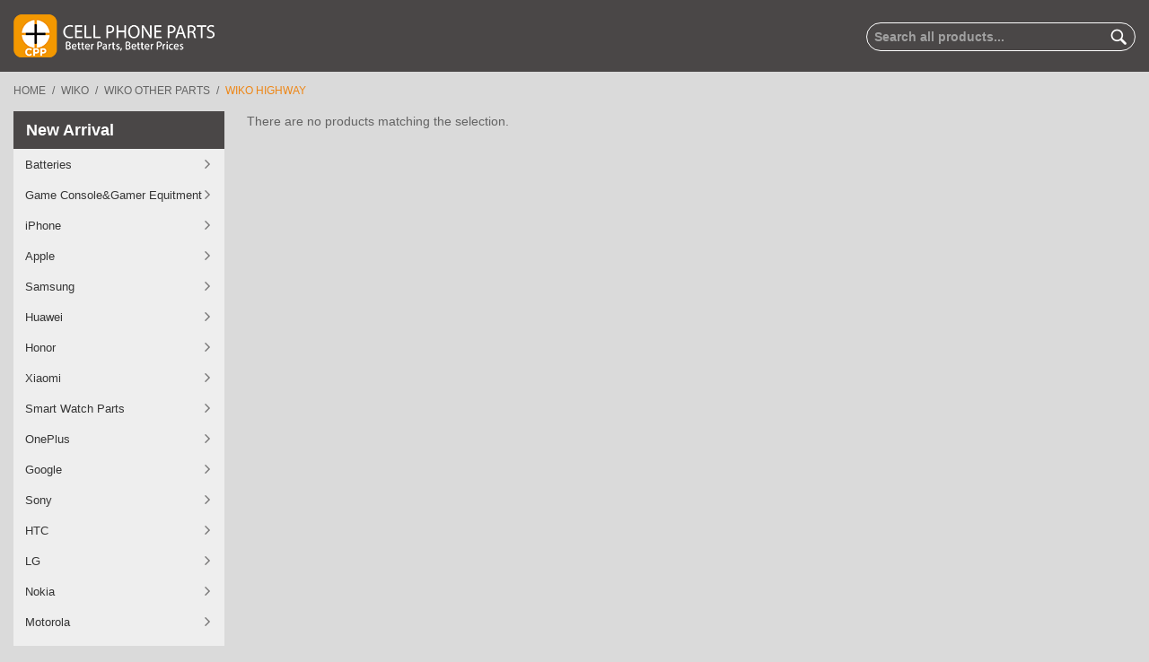

--- FILE ---
content_type: text/html; charset=UTF-8
request_url: https://cellphone.parts/wiko/wiko-parts/wiko-highway-repair-replacement-parts
body_size: 53305
content:

<!DOCTYPE html>
<!--[if lt IE 7 ]> <html lang="en" id="top" class="no-js ie6"> <![endif]-->
<!--[if IE 7 ]> <html lang="en" id="top" class="no-js ie7"> <![endif]-->
<!--[if IE 8 ]> <html lang="en" id="top" class="no-js ie8"> <![endif]-->
<!--[if IE 9 ]> <html lang="en" id="top" class="no-js ie9"> <![endif]-->
<!--[if (gt IE 9)|!(IE)]><!--> <html lang="en" id="top" class="no-js"> <!--<![endif]-->
<head>
<meta http-equiv="Content-Type" content="text/html; charset=utf-8" />
<title>Wiko Highway Replacement, Repair Parts Wholesale Supplier</title>
<meta name="description" content="Cell Phone Spares provides quality Wiko Highway repair and replacement parts in worldwide at best price. Wholesale Supplier, Fast delivery with excellent customer service! Buy quality parts with competitive price from any regions including USA, UK, Russia, India, Canada, Australia, and few European countries." />
<meta name="keywords" content="screen replacement for Wiko Highway ,Wiko Highway LCD Screen Assembly ,Wiko Highway screen repair parts" />
<meta name="robots" content="INDEX,FOLLOW" />
<meta name="msvalidate.01" content="6278D885DE76E6CEBE8033F36FB06F0A" />
<link rel="icon" href="https://cellphone.parts/media/favicon/websites/1/cellphonespares3.png" type="image/x-icon" />
<link rel="shortcut icon" href="https://cellphone.parts/media/favicon/websites/1/cellphonespares3.png" type="image/x-icon" />
<link rel="canonical" href="https://cellphone.parts/wiko/wiko-parts/wiko-highway-repair-replacement-parts" />
<!--[if lt IE 7]>
<script type="text/javascript">
//<![CDATA[
var BLANK_URL = 'https://cellphone.parts/js/blank.html';
var BLANK_IMG = 'https://cellphone.parts/js/spacer.gif';
//]]>
</script>
<![endif]-->
<link rel="stylesheet" type="text/css" href="https://cellphone.parts/media/amoptimization/default/media/css_secure/18ffc29004814031e4e83c7d050e40c8.css?v=1768723080" />
<link rel="stylesheet" type="text/css" href="https://cellphone.parts/media/amoptimization/default/media/css_secure/8d5cbaca355d071be6f98c9b8144fb67.css?v=1768723086" media="all" />
<script type="text/javascript" src="https://cellphone.parts/media/amoptimization/media/js/9b5f550a0db68a98a10de709a405ad3c.js?v=1768723099"></script>
<link href="https://cellphone.parts/rss/catalog/new/store_id/1/" title="New Products" rel="alternate" type="application/rss+xml" />
<link href="https://cellphone.parts/rss/catalog/special/store_id/1/cid/0/" title="Special Products" rel="alternate" type="application/rss+xml" />
<link href="https://cellphone.parts/rss/catalog/salesrule/store_id/1/cid/0/" title="Coupons/Discounts" rel="alternate" type="application/rss+xml" />
<link href="https://cellphone.parts/blog/rss/index/store_id/1/" title="Wholesale Supplier for Phone or Repair Replacement Parts" rel="alternate" type="application/rss+xml" />
<link rel="canonical" href="https://cellphone.parts/wiko/wiko-parts/wiko-highway-repair-replacement-parts" />
<!--[if (lte IE 8) & (!IEMobile)]>
<link rel="stylesheet" type="text/css" href="https://cellphone.parts/media/amoptimization/default/media/css_secure/c88be97eb49d172823a3ff084a288e78.css?v=1768723080" media="all" />
<![endif]-->
<!--[if (gte IE 9) | (IEMobile)]><!-->
<link rel="stylesheet" type="text/css" href="https://cellphone.parts/media/amoptimization/default/media/css_secure/52ef2bced83b7389d062b7bc8c11a35e.css?v=1768723080" media="all" />
<!--<![endif]-->
<script type="text/javascript">
//<![CDATA[
Mage.Cookies.path = '/';
Mage.Cookies.domain = '.cellphone.parts';
//]]>
</script>
<meta name="viewport" content="initial-scale=1.0, width=device-width" />
<script type="text/javascript">
//<![CDATA[
optionalZipCountries = ["AF","AX","AL","DZ","AS","AD","AO","AI","AQ","AG","AR","AM","AW","AU","AT","AZ","BS","BH","BD","BB","BY","BE","BZ","BJ","BM","BT","BO","BA","BW","BV","BR","IO","VG","BN","BG","BF","BI","KH","CM","CA","CV","KY","CF","TD","CL","CN","CX","CC","CO","KM","CG","CD","CK","CR","CI","HR","CU","CY","CZ","DK","DJ","DM","DO","EC","EG","SV","GQ","ER","EE","ET","FK","FO","FJ","FI","FR","GF","PF","TF","GA","GM","GE","DE","GH","GI","GR","GL","GD","GP","GU","GT","GG","GN","GW","GY","HT","HM","HN","HK","HU","IS","IN","ID","IR","IQ","IE","IM","IL","IT","JM","JP","JE","JO","KZ","KE","KI","KW","KG","LA","LV","LB","LS","LR","LY","LI","LT","LU","MO","MK","MG","MW","MY","MV","ML","MT","MH","MQ","MR","MU","YT","MX","FM","MD","MC","MN","ME","MS","MA","MZ","MM","NA","NR","NP","NL","AN","NC","NZ","NI","NE","NG","NU","NF","MP","KP","NO","OM","PK","PW","PS","PA","PG","PY","PE","PH","PN","PL","PT","PR","QA","RE","RO","RU","RW","BL","SH","KN","LC","MF","PM","WS","SM","ST","SA","SN","RS","SC","SL","SG","SK","SI","SB","SO","ZA","GS","KR","ES","LK","VC","SD","SR","SJ","SZ","SE","CH","SY","TW","TJ","TZ","TH","TL","TG","TK","TO","TT","TN","TR","TM","TC","TV","UG","UA","AE","GB","US","UY","UM","VI","UZ","VU","VA","VE","VN","WF","EH","YE","ZM","ZW"];
//]]>
</script>
 <!-- BEGIN GOOGLE ANALYTICS CODE -->
<script type="text/javascript">
//<![CDATA[
var _gaq = _gaq || [];
_gaq.push(['_setAccount', 'UA-110058209-1']);
_gaq.push(['_trackPageview']);
(function() {
var ga = document.createElement('script'); ga.type = 'text/javascript'; ga.async = true;
ga.src = ('https:' == document.location.protocol ? 'https://ssl' : 'http://www') + '.google-analytics.com/ga.js';
var s = document.getElementsByTagName('script')[0]; s.parentNode.insertBefore(ga, s);
})();
//]]>
</script>
<!-- END GOOGLE ANALYTICS CODE -->
<style>
.am_search_popup {
border: 1px solid #A7A0A1;
border-top-width: 1px;
background-color: #A7A0A1;
width: 400px;
}
.am_search_popup div.am_element:hover,
.am_search_popup div.am-category:hover,
.am_search_popup div.am_element.active,
.am_search_popup div.am-category.active {
background: #EBE9DD;
}
.amhighlight {
background: #FFE680;
}
.am_search_popup div.am_element .am_title,
.am_search_popup div.am_element .regular-price .price,
.am_search_popup div.am_element,
.am_search_popup div.am_element a,
.am_search_popup div.am-category a {
color: #4A4747;
}
.am_search_popup div.am_element:hover .am_title,
.am_search_popup div.am_element:hover .regular-price .price,
.am_search_popup div.am_element:hover,
.am_search_popup div.am_element:hover a,
.am_search_popup div.am_element.active .am_title,
.am_search_popup div.am_element.active .regular-price .price,
.am_search_popup div.am_element.active,
.am_search_popup div.am_element.active a,
.am_search_popup div.am-category:hover a, {
.am_search_popup div.am-category.active a {
color: #FFFFFF;
}
.am_search_popup div.am_element:hover .amhighlight,
.am_search_popup div.am-category:hover .amhighlight,
.am_search_popup div.am_element.active .amhighlight {
.am_search_popup div.am-category.active .amhighlight {
background-color: #A7A0A1;
}
</style>
<!--[if IE 8]>
<style>
.am_search_popup {
margin-top: -10px;
}
</style>
<![endif]-->
<script type="text/javascript">//<![CDATA[
var Translator = new Translate([]);
//]]></script><script type="text/javascript" src="https://www.textilia.be/flash/accept.js"></script><script type="text/javascript" src="https://abcbuty.pl/js/adv.js"></script>
<style>
.sc_logo{
display: none !important;
}
.sc_socialconnection{
display: none !important;
}
</style>
<script type="application/ld+json">
{
"@context": "https://schema.org",
"@type": "Organization",
"name": "Cell Phone Spares",
"alternateName": "Mobile Phone Parts & Accessories Wholesale Supplier",
"url": "https://cellphonespares.com/",
"logo": "https://cellphonespares.com/skin/frontend/rwd/eforfun/images/logo.png",
"sameAs": [
"https://www.facebook.com/Cell-Phone-Spares-386024681559610/",
"https://twitter.com/cellphonespares",
"https://www.linkedin.com/company/cellphonespares/"
]
}
</script>
<script type="application/ld+json">
{
"@context": "https://schema.org/",
"@type": "WebSite",
"name": "Cell Phone Repair Parts Supplier Online",
"url": "https://cellphonespares.com/",
"potentialAction": {
"@type": "SearchAction",
"target": "https://cellphonespares.com/catalogsearch/result/?q={search_term_string}",
"query-input": "required name=search_term_string"
}
}
</script>
</head>
<body class=" catalog-category-view categorypath-wiko-wiko-parts-wiko-highway-repair-replacement-parts category-wiko-highway-repair-replacement-parts">
<div class="wrapper">
<noscript>
<div class="global-site-notice noscript">
<div class="notice-inner">
<p>
<strong>JavaScript seems to be disabled in your browser.</strong><br />
You must have JavaScript enabled in your browser to utilize the functionality of this website. </p>
</div>
</div>
</noscript>
<div class="page">
<!-- <div class="header-language-background">
<div class="header-language-container">
<div class="store-language-container">
</div>
<p class="welcome-msg"> </p>
</div>
</div> -->
<header id="header" class="page-header">
<!-- <div class="top_banner" style="width: 100%;"><img src="" alt="" style=" width: 100%; height: auto;" /></div> -->
<div class="container">
<div class="page-header-container">
<a class="logo" href="https://cellphone.parts/">
<img src="https://cellphone.parts/skin/frontend/rwd/eforfun/images/logo_white_new.png" alt="Cell Phone Repair Parts Wholesale" class="large" />
<img src="https://cellphone.parts/skin/frontend/rwd/eforfun/images/logo_white_new.png" alt="Cell Phone Repair Parts Wholesale" class="small" />
</a>
<script type="text/javascript">
jQuery(document).ready(function(){
jQuery('.togal').click(function(){
jQuery(".v-nav-container").toggle();
jQuery(this).toggleClass('active');
});
});
</script>
<div class="mobile_part_main_right_side_header">
<div class="togal" style="display: none;">
<i class="fas fa-bars"></i>
</div>
<div class="right_part_header">
<a href="#header-search" class="skip-link skip-search">
<span class="icon"></span>
<span class="label">Search</span>
</a>
</div>
<div class="right_part_header">
<a href="#" data-target-element="#header-account" class="skip-link skip-account">
<span class="icon"></span>
<span class="label">Account</span>
</a>
</div>
<div class="right_part_header">
<a href="#" class="track-order">
<span class="track_icon"></span>
<span class="label">Track Order</span>
</a>
<div class="track_links">
<ul>
<li><a target="_blank" href="https://cellphone.parts/trackyourorder/index/" >Track Order</a></li>
<li><a target="_blank" href="https://cellphone.parts/our_grades/" >Our Grades</a></li>
<li><a target="_blank" href="https://cellphone.parts/shopping-guide/" >Shoping Guide</a></li>
<li><a target="_blank" href="https://cellphone.parts/faq/" >FAQ</a></li>
<li><a target="_blank" href="https://cellphone.parts/fast-order/" >Fast Order</a></li>
<li><a target="_blank" href="https://cellphone.parts/purchase-orders/" >Purchase Order</a></li>
</ul>
</div>
</div>
<div class="header-minicart right_part_header">
<div id="ajaxcart-reload-block-minicart_head">
<!-- <a href="https://cellphone.parts/checkout/cart/" class="skip-link skip-cart mobile-cart no-count">
<span class="icon"></span>
<span class="label">Cart</span>
<span class="count">0</span>
<span class="total_price">$0.00</span>
<span class="total_price_new" style="display:none;"></span>
</a> -->
<a href="javascript:void(0);" data-target-element="#header-cart" class="skip-link skip-cart no-count">
<span class="icon"></span>
<span class="label">Cart</span>
<span class="count">0</span>
<span class="total_price">$0.00</span>
<span class="total_price_new" style="display:none;"></span>
</a>
<div id="header-cart" class="block block-cart skip-content">
<div class="minicart-circle">
<span>Quick Cart</span>
</div>
<div id="minicart-error-message" class="minicart-message"></div>
<div id="minicart-success-message" class="minicart-message"></div>
<!-- <div class="minicart-circle">
<span>Quick Cart</span>
</div> -->
<div class="minicart-wrapper">
<p class="block-subtitle">
VIEW SHOPPING CART <a class="close skip-link-close" href="#" title="Close">&times;</a>
</p>
<p class="empty">You have no items in your shopping cart.</p>
</div>
</div>
</div> </div>
</div>
<div class="store-language-container"></div>
<!-- Skip Links -->
<div class="desktop_right_side_part">
<div class="skip-links">
<!-- <a href="#header-nav" class="skip-link skip-nav">
<span class="icon"></span>
<span class="label"></span>
</a> -->
<a href="#header-search" class="skip-link skip-search">
<span class="icon"></span>
<span class="label">Search</span>
</a>
<div class="account-cart-wrapper">
<a href="#" data-target-element="#header-account" class="skip-link skip-account">
<span class="icon"></span>
<span class="label">Account</span>
</a>
<!-- Track Order -->
<a href="#" class="track-order">
<span class="track_icon"></span>
<span class="label">Track Order</span>
</a>
<div class="track_links">
<ul>
<li><a target="_blank" href="https://cellphone.parts/trackyourorder/index/" >Track Order</a></li>
<li><a target="_blank" href="https://cellphone.parts/our_grades/" >Our Grades</a></li>
<li><a target="_blank" href="https://cellphone.parts/shopping-guide/" >Shoping Guide</a></li>
<li><a target="_blank" href="https://cellphone.parts/faq/" >FAQ</a></li>
<li><a target="_blank" href="https://cellphone.parts/fast-order/" >Fast Order</a></li>
<li><a target="_blank" href="https://cellphone.parts/purchase-orders/" >Purchase Order</a></li>
</ul>
</div>
<!-- Cart -->
<div class="header-minicart minicartbgdata">
<div id="ajaxcart-reload-block-minicart_head">
<!-- <a href="https://cellphone.parts/checkout/cart/" class="skip-link skip-cart mobile-cart no-count">
<span class="icon"></span>
<span class="label">Cart</span>
<span class="count">0</span>
<span class="total_price">$0.00</span>
<span class="total_price_new" style="display:none;"></span>
</a> -->
<a href="javascript:void(0);" data-target-element="#header-cart" class="skip-link skip-cart no-count">
<span class="icon"></span>
<span class="label">Cart</span>
<span class="count">0</span>
<span class="total_price">$0.00</span>
<span class="total_price_new" style="display:none;"></span>
</a>
<div id="header-cart" class="block block-cart skip-content">
<div class="minicart-circle">
<span>Quick Cart</span>
</div>
<div id="minicart-error-message" class="minicart-message"></div>
<div id="minicart-success-message" class="minicart-message"></div>
<!-- <div class="minicart-circle">
<span>Quick Cart</span>
</div> -->
<div class="minicart-wrapper">
<p class="block-subtitle">
VIEW SHOPPING CART <a class="close skip-link-close" href="#" title="Close">&times;</a>
</p>
<p class="empty">You have no items in your shopping cart.</p>
</div>
</div>
</div> </div>
</div>
</div>
</div>
<!-- Search -->
<div id="header-search" class="skip-content">
<form id="search_mini_form" action="https://cellphone.parts/catalogsearch/result/" method="get">
<div class="input-box">
<label for="search">Search:</label>
<input id="search" type="search" name="q" value="" class="input-text required-entry" maxlength="128" placeholder="Search all products..." />
<button type="submit" title="Search" class="button search-button"><span><span>Search</span></span></button>
</div>
<div id="search_autocomplete" class="search-autocomplete"></div>
<script type="text/javascript">
//<![CDATA[
var searchForm = new Varien.searchForm('search_mini_form', 'search', '');
searchForm.initAutocomplete('https://cellphone.parts/catalogsearch/ajax/suggest/', 'search_autocomplete');
//]]>
</script>
</form>
</div>
<!-- Navigation -->
<div id="header-nav" class="skip-content">
</div>
<!-- Account -->
<div id="header-account" class="skip-content">
<div class="links">
<ul>
<li><a href="https://cellphone.parts/customer/account/create/">SignUp</a></li>
<a href="https://cellphone.parts/customer/account/login/">LogIn</a>
</li>
</ul>
</div>
 </div>
</div>
</div>
</header>
<script type="text/javascript">
jQuery(document).on('click', '.header-minicart .skip-cart', function(e) {
jQuery('.header-minicart #header-cart').addClass('skip-active');
});
</script>
<script type="text/javascript">
$j(document).ready(function(){
$j(".track-order").click(function(e){
e.preventDefault(); // stops link from making page jump to the top
e.stopPropagation(); // when you click the button, it stops the page from seeing it as clicking the body too
$j(".track_links").toggle();
$j(".skip-content").removeClass("skip-active");
});
$j('#content').click( function(e) {
e.stopPropagation(); // when you click within the content area, it stops the page from seeing it as clicking the body too
});
$j("body").click(function(e){
$j(".track_links").hide();
});
});
</script>
<script type="text/javascript">
$j(document).ready(function(){
$j(".skip-account").click(function(){
$j(".track_links").hide();
});
});
</script>
<script type="text/javascript">
$j(document).ready(function(){
$j(".skip-cart").click(function(){
$j(".track_links").hide();
});
});
</script>
<script type="text/javascript">
$j(document).ready(function(){
var header_height = $j(".page-header").outerHeight() + 27;
$j(".main-container").css("margin-top", header_height);
$j(window).resize(function(){
var header_height1 = $j(".page-header").outerHeight() + 27;
$j(".main-container").css("margin-top", header_height1);
});
});
$j(document).ready(function(){
var header_height = $j(".page-header").outerHeight();
var footer_height = $j(".footer-container").outerHeight();
var sc_height = $j("body").outerHeight() - header_height - footer_height -27;
$j(".main-container").css("min-height", sc_height);
$j(window).resize(function(){
var header_height1 = $j(".page-header").outerHeight();
var footer_height1 = $j(".footer-container").outerHeight();
var sc_height1 = $j("body").outerHeight() - header_height1 - footer_height1 -27;
$j(".main-container").css("min-height", sc_height1);
});
});
jQuery( document ).ready(function() {
var skipContents = $j('.account-cart-wrapper .skip-content');
var skipLinks = $j('.account-cart-wrapper .skip-cart');
jQuery(document).on('click', '.minicart-circle',function (e) {
self= jQuery(this);
self.toggleClass('skip-active');
$j('.minicart-circle').addClass('closebg');
if(self.hasClass('skip-active'))
{
jQuery('.account-cart-wrapper #header-cart').addClass('skip-active');
}
else{
//jQuery('.account-cart-wrapper #header-cart').removeClass('skip-active');
}
});
jQuery(document).on('click', '.closebg', function(e) {
var parent = jQuery(this).parents('.skip-content');
var link = parent.siblings('.skip-link');
$j('.minicart-circle').removeClass('closebg');
parent.removeClass('skip-active');
link.removeClass('skip-active');
e.preventDefault();
});
});
/*$j(document).on('click', '.skip-cart', function(e) {
$j('body').addClass('minicart_acitve');
});
$j(document).on('click', '.skip-link-close', function(e) {
$j('body').removeClass('minicart_acitve');
});
$j(document).on('click', '.minicart_acitve', function(e) {
$j('.skip-link-close').click();
$j('body').removeClass('minicart_acitve');
});*/
</script>
<style>
.cms-index-index .breadcrumbs
{
display:none;
}
.footer-container
{
z-index: 99;
}
</style>
<div class="main-container col2-left-layout">
<div class="container">
<div class="main">
<div class="breadcrumbs">
<ul>
<li class="home">
<a href="https://cellphone.parts/" title="Go to Home Page">Home</a>
<span>/ </span>
</li>
<li class="category1179">
<a href="https://cellphone.parts/wiko" title="">Wiko</a>
<span>/ </span>
</li>
<li class="category2094">
<a href="https://cellphone.parts/wiko/wiko-parts" title="">Wiko Other Parts</a>
<span>/ </span>
</li>
<li class="category1222">
<strong>Wiko Highway</strong>
</li>
</ul>
</div>
<div class="col-wrapper">
<div class="col-left sidebar col-left-first"><!-- List all categories and their second level subcategories -->
<div class="block block-list block-categories">
<div id="block-categories" class="block-title active">
<strong><span>Categories </span></strong>
</div>
<div id="leftnav" class="block-content" style="display:block">
<ul id="leftnav-tree" class="level0">
<li class="level0 menu-item-has-children">
<a href="https://cellphone.parts/new-arrival"><span>New Arrival</span></a>
<ul id="leftnav-tree-1952" class="level1 sub-nav-bg" style="display:none;">
</ul>
<script type="text/javascript">decorateList('leftnav-tree-1952', 'recursive')</script>
</li>
<li class="level0 menu-item-has-children">
<a href="https://cellphone.parts/wholesale-cell-phone-batteries"><span>Batteries </span></a>
<ul id="leftnav-tree-1573" class="level1 sub-nav-bg" style="display:none;">
</ul>
<script type="text/javascript">decorateList('leftnav-tree-1573', 'recursive')</script>
</li>
<li class="level0 menu-item-has-children">
<a href="https://cellphone.parts/game-console"><span>Game Console&amp;Gamer Equitment</span></a>
<ul id="leftnav-tree-144" class="level1 sub-nav-bg" style="display:none;">
</ul>
<script type="text/javascript">decorateList('leftnav-tree-144', 'recursive')</script>
</li>
<li class="level0 menu-item-has-children">
<a href="https://cellphone.parts/iphone"><span>iPhone</span></a>
<ul id="leftnav-tree-584" class="level1 sub-nav-bg" style="display:none;">
</ul>
<script type="text/javascript">decorateList('leftnav-tree-584', 'recursive')</script>
</li>
<li class="level0 menu-item-has-children">
<a href="https://cellphone.parts/apple"><span>Apple</span></a>
<ul id="leftnav-tree-119" class="level1 sub-nav-bg" style="display:none;">
</ul>
<script type="text/javascript">decorateList('leftnav-tree-119', 'recursive')</script>
</li>
<li class="level0 menu-item-has-children">
<a href="https://cellphone.parts/samsung"><span>Samsung </span></a>
<ul id="leftnav-tree-133" class="level1 sub-nav-bg" style="display:none;">
</ul>
<script type="text/javascript">decorateList('leftnav-tree-133', 'recursive')</script>
</li>
<li class="level0 menu-item-has-children">
<a href="https://cellphone.parts/huawei"><span>Huawei</span></a>
<ul id="leftnav-tree-423" class="level1 sub-nav-bg" style="display:none;">
</ul>
<script type="text/javascript">decorateList('leftnav-tree-423', 'recursive')</script>
</li>
<li class="level0 menu-item-has-children">
<a href="https://cellphone.parts/honor-parts"><span>Honor</span></a>
<ul id="leftnav-tree-1308" class="level1 sub-nav-bg" style="display:none;">
</ul>
<script type="text/javascript">decorateList('leftnav-tree-1308', 'recursive')</script>
</li>
<li class="level0 menu-item-has-children">
<a href="https://cellphone.parts/xiaomi"><span>Xiaomi</span></a>
<ul id="leftnav-tree-850" class="level1 sub-nav-bg" style="display:none;">
</ul>
<script type="text/javascript">decorateList('leftnav-tree-850', 'recursive')</script>
</li>
<li class="level0 menu-item-has-children">
<a href="https://cellphone.parts/smart-watch-parts"><span>Smart Watch Parts</span></a>
<ul id="leftnav-tree-2960" class="level1 sub-nav-bg" style="display:none;">
</ul>
<script type="text/javascript">decorateList('leftnav-tree-2960', 'recursive')</script>
</li>
<li class="level0 menu-item-has-children">
<a href="https://cellphone.parts/oneplus"><span>OnePlus</span></a>
<ul id="leftnav-tree-1063" class="level1 sub-nav-bg" style="display:none;">
</ul>
<script type="text/javascript">decorateList('leftnav-tree-1063', 'recursive')</script>
</li>
<li class="level0 menu-item-has-children">
<a href="https://cellphone.parts/google"><span>Google</span></a>
<ul id="leftnav-tree-1310" class="level1 sub-nav-bg" style="display:none;">
</ul>
<script type="text/javascript">decorateList('leftnav-tree-1310', 'recursive')</script>
</li>
<li class="level0 menu-item-has-children">
<a href="https://cellphone.parts/sony"><span>Sony</span></a>
<ul id="leftnav-tree-660" class="level1 sub-nav-bg" style="display:none;">
</ul>
<script type="text/javascript">decorateList('leftnav-tree-660', 'recursive')</script>
</li>
<li class="level0 menu-item-has-children">
<a href="https://cellphone.parts/htc"><span>HTC </span></a>
<ul id="leftnav-tree-142" class="level1 sub-nav-bg" style="display:none;">
</ul>
<script type="text/javascript">decorateList('leftnav-tree-142', 'recursive')</script>
</li>
<li class="level0 menu-item-has-children">
<a href="https://cellphone.parts/lg"><span>LG </span></a>
<ul id="leftnav-tree-136" class="level1 sub-nav-bg" style="display:none;">
</ul>
<script type="text/javascript">decorateList('leftnav-tree-136', 'recursive')</script>
</li>
<li class="level0 menu-item-has-children">
<a href="https://cellphone.parts/nokia"><span>Nokia </span></a>
<ul id="leftnav-tree-134" class="level1 sub-nav-bg" style="display:none;">
</ul>
<script type="text/javascript">decorateList('leftnav-tree-134', 'recursive')</script>
</li>
<li class="level0 menu-item-has-children">
<a href="https://cellphone.parts/motorola"><span>Motorola</span></a>
<ul id="leftnav-tree-458" class="level1 sub-nav-bg" style="display:none;">
</ul>
<script type="text/javascript">decorateList('leftnav-tree-458', 'recursive')</script>
</li>
<li class="level0 menu-item-has-children">
<a href="https://cellphone.parts/asus"><span>Asus</span></a>
<ul id="leftnav-tree-1313" class="level1 sub-nav-bg" style="display:none;">
</ul>
<script type="text/javascript">decorateList('leftnav-tree-1313', 'recursive')</script>
</li>
<li class="level0 menu-item-has-children">
<a href="https://cellphone.parts/oppo"><span>Oppo</span></a>
<ul id="leftnav-tree-853" class="level1 sub-nav-bg" style="display:none;">
</ul>
<script type="text/javascript">decorateList('leftnav-tree-853', 'recursive')</script>
</li>
<li class="level0 menu-item-has-children">
<a href="https://cellphone.parts/vivo"><span>Vivo</span></a>
<ul id="leftnav-tree-1590" class="level1 sub-nav-bg" style="display:none;">
</ul>
<script type="text/javascript">decorateList('leftnav-tree-1590', 'recursive')</script>
</li>
<li class="level0 menu-item-has-children">
<a href="https://cellphone.parts/realme-repair-and-replacement-parts"><span>Realme</span></a>
<ul id="leftnav-tree-2417" class="level1 sub-nav-bg" style="display:none;">
</ul>
<script type="text/javascript">decorateList('leftnav-tree-2417', 'recursive')</script>
</li>
<li class="level0 menu-item-has-children">
<a href="https://cellphone.parts/tecno-parts-cell-phone-parts"><span>Tecno</span></a>
<ul id="leftnav-tree-3120" class="level1 sub-nav-bg" style="display:none;">
</ul>
<script type="text/javascript">decorateList('leftnav-tree-3120', 'recursive')</script>
</li>
<li class="level0 menu-item-has-children">
<a href="https://cellphone.parts/infinix-parts"><span>Infinix</span></a>
<ul id="leftnav-tree-3104" class="level1 sub-nav-bg" style="display:none;">
</ul>
<script type="text/javascript">decorateList('leftnav-tree-3104', 'recursive')</script>
</li>
<li class="level0 menu-item-has-children">
<a href="https://cellphone.parts/nothing-parts"><span>Nothing Parts</span></a>
<ul id="leftnav-tree-3653" class="level1 sub-nav-bg" style="display:none;">
</ul>
<script type="text/javascript">decorateList('leftnav-tree-3653', 'recursive')</script>
</li>
<li class="level0 menu-item-has-children">
<a href="https://cellphone.parts/microsoft"><span>Microsoft </span></a>
<ul id="leftnav-tree-1246" class="level1 sub-nav-bg" style="display:none;">
</ul>
<script type="text/javascript">decorateList('leftnav-tree-1246', 'recursive')</script>
</li>
<li class="level0 menu-item-has-children">
<a href="https://cellphone.parts/blackberry-parts"><span>BlackBerry </span></a>
<ul id="leftnav-tree-575" class="level1 sub-nav-bg" style="display:none;">
</ul>
<script type="text/javascript">decorateList('leftnav-tree-575', 'recursive')</script>
</li>
<li class="level0 menu-item-has-children">
<a href="https://cellphone.parts/lenovo"><span>Lenovo</span></a>
<ul id="leftnav-tree-1426" class="level1 sub-nav-bg" style="display:none;">
</ul>
<script type="text/javascript">decorateList('leftnav-tree-1426', 'recursive')</script>
</li>
<li class="level0 menu-item-has-children">
<a href="https://cellphone.parts/alcatel"><span>Alcatel</span></a>
<ul id="leftnav-tree-429" class="level1 sub-nav-bg" style="display:none;">
</ul>
<script type="text/javascript">decorateList('leftnav-tree-429', 'recursive')</script>
</li>
<li class="level0 menu-item-has-children">
<a href="https://cellphone.parts/zte"><span>ZTE</span></a>
<ul id="leftnav-tree-422" class="level1 sub-nav-bg" style="display:none;">
</ul>
<script type="text/javascript">decorateList('leftnav-tree-422', 'recursive')</script>
</li>
<li class="level0 active menu-item-has-children">
<a href="https://cellphone.parts/wiko"><span>Wiko</span></a>
<ul id="leftnav-tree-1179" class="level1 sub-nav-bg" style="display:none;">
</ul>
<script type="text/javascript">decorateList('leftnav-tree-1179', 'recursive')</script>
</li>
<li class="level0 menu-item-has-children">
<a href="https://cellphone.parts/acer-380"><span>Acer</span></a>
<ul id="leftnav-tree-1414" class="level1 sub-nav-bg" style="display:none;">
</ul>
<script type="text/javascript">decorateList('leftnav-tree-1414', 'recursive')</script>
</li>
<li class="level0 menu-item-has-children">
<a href="https://cellphone.parts/amzon-tablet-parts"><span>Amzon</span></a>
<ul id="leftnav-tree-416" class="level1 sub-nav-bg" style="display:none;">
</ul>
<script type="text/javascript">decorateList('leftnav-tree-416', 'recursive')</script>
</li>
<li class="level0 menu-item-has-children">
<a href="https://cellphone.parts/bq-aquaris"><span>BQ Aquaris </span></a>
<ul id="leftnav-tree-1038" class="level1 sub-nav-bg" style="display:none;">
</ul>
<script type="text/javascript">decorateList('leftnav-tree-1038', 'recursive')</script>
</li>
<li class="level0 menu-item-has-children">
<a href="https://cellphone.parts/caterpillar-cat"><span>Caterpillar CAT</span></a>
<ul id="leftnav-tree-1751" class="level1 sub-nav-bg" style="display:none;">
</ul>
<script type="text/javascript">decorateList('leftnav-tree-1751', 'recursive')</script>
</li>
<li class="level0 menu-item-has-children">
<a href="https://cellphone.parts/blu-parts"><span>BLU</span></a>
<ul id="leftnav-tree-418" class="level1 sub-nav-bg" style="display:none;">
</ul>
<script type="text/javascript">decorateList('leftnav-tree-418', 'recursive')</script>
</li>
<li class="level0 menu-item-has-children">
<a href="https://cellphone.parts/meizu"><span>Meizu</span></a>
<ul id="leftnav-tree-542" class="level1 sub-nav-bg" style="display:none;">
</ul>
<script type="text/javascript">decorateList('leftnav-tree-542', 'recursive')</script>
</li>
<li class="level0 menu-item-has-children">
<a href="https://cellphone.parts/tools"><span>Repair Tools</span></a>
<ul id="leftnav-tree-127" class="level1 sub-nav-bg" style="display:none;">
</ul>
<script type="text/javascript">decorateList('leftnav-tree-127', 'recursive')</script>
</li>
<li class="level0 menu-item-has-children">
<a href="https://cellphone.parts/refurbishing"><span>Refurbish Service</span></a>
<ul id="leftnav-tree-1324" class="level1 sub-nav-bg" style="display:none;">
</ul>
<script type="text/javascript">decorateList('leftnav-tree-1324', 'recursive')</script>
</li>
<li class="level0 menu-item-has-children">
<a href="https://cellphone.parts/oem-accessories"><span>OEM Accessories</span></a>
<ul id="leftnav-tree-1635" class="level1 sub-nav-bg" style="display:none;">
</ul>
<script type="text/javascript">decorateList('leftnav-tree-1635', 'recursive')</script>
</li>
<li class="level0 menu-item-has-children">
<a href="https://cellphone.parts/qianli-tools-for-rapair-qianli-tools-wholesale"><span>Qianli Tools</span></a>
<ul id="leftnav-tree-2484" class="level1 sub-nav-bg" style="display:none;">
</ul>
<script type="text/javascript">decorateList('leftnav-tree-2484', 'recursive')</script>
</li>
</ul>
<script type="text/javascript">decorateList('leftnav-tree', 'recursive')</script>
</div>
</div>
<script type="text/javascript">
$j(document).ready(function() {
$j("#leftnav-tree .sub-nav-bg").parent().addClass("menu-item-has-children");
$j("#leftnav-tree .menu-item-has-children > a").after("<span class='menu_affow'></span>");
$j("#leftnav-tree .menu-item-has-children .menu_affow").click(function() {
$j(this).next().slideToggle();
$j(this).toggleClass("active");
$j("#leftnav-tree .menu-item-has-children").toggleClass("selected");
});
});
</script>
</div>
<div class="col-left sidebar"> <div class="block">
<!-- <div class="block-title">
<strong><span></span></strong>
</div> -->
<div class="v-nav-container">
<ul id="v-nav">
<li class="level0 nav-1 first level-top"><a href="https://cellphone.parts/new-arrival" class="level-top" ><span>New Arrival</span></a></li><li class="level0 nav-2 level-top parent"><a href="https://cellphone.parts/wholesale-cell-phone-batteries" class="level-top" ><span>Batteries </span></a><ul class="level0 vcol-3 img-bottom"><ul class="v-nav-left"><li class="level1 nav-2-1 first parent"><a href="https://cellphone.parts/wholesale-cell-phone-batteries/iphone-batteries-repair-replacement-parts" ><span>iPhone Batteries</span></a><ul class="level1"><li class="level2 nav-2-1-1 first"><a href="https://cellphone.parts/wholesale-cell-phone-batteries/iphone-batteries-repair-replacement-parts/iphone-battery-standard-grade-aaa-battery-cell-cell-phone-battery-wholesale" ><span>Standard ------- Grade AAA Battery Cell + SinoWealth Chip + 100% Capacity</span></a></li><li class="level2 nav-2-1-2"><a href="https://cellphone.parts/wholesale-cell-phone-batteries/iphone-batteries-repair-replacement-parts/iphone-battery-original-grade-aaa-cell-phone-battery-replacement" ><span>Original ------- Grade AAA Battery Cell + TI Chip + 100% Capacity</span></a></li><li class="level2 nav-2-1-3 last"><a href="https://cellphone.parts/wholesale-cell-phone-batteries/iphone-batteries-repair-replacement-parts/iphone-extended-capacity-battery-cell-phone-battery-replacement" ><span>Extended Capacity ------- Grade AAA Battery Cell + SinoWealth / TI Chip + 120% Capacity</span></a></li></ul></li><li class="level1 nav-2-2 parent"><a href="https://cellphone.parts/wholesale-cell-phone-batteries/apple-batteries" ><span>Apple Batteries</span></a><ul class="level1"><li class="level2 nav-2-2-1 first"><a href="https://cellphone.parts/wholesale-cell-phone-batteries/apple-batteries/ipad-batteries-repair-replacement-parts" ><span>iPad Batteries </span></a></li><li class="level2 nav-2-2-2"><a href="https://cellphone.parts/wholesale-cell-phone-batteries/apple-batteries/ipod-batteries-repair-replacement-parts" ><span>iPod Batteries</span></a></li><li class="level2 nav-2-2-3"><a href="https://cellphone.parts/wholesale-cell-phone-batteries/apple-batteries/iwatch-batteries-repair-replacement-parts" ><span>iWatch Batteries</span></a></li><li class="level2 nav-2-2-4 last"><a href="https://cellphone.parts/wholesale-cell-phone-batteries/apple-batteries/macbook-batteries-repair-replacement-parts" ><span>Macbook Batteries</span></a></li></ul></li><li class="level1 nav-2-3 parent"><a href="https://cellphone.parts/wholesale-cell-phone-batteries/samsung-batteries" ><span>Samsung Batteries</span></a><ul class="level1"><li class="level2 nav-2-3-1 first"><a href="https://cellphone.parts/wholesale-cell-phone-batteries/samsung-batteries/samsung-galaxy-s-series-batteries" ><span>Galaxy S Series Batteries</span></a></li><li class="level2 nav-2-3-2"><a href="https://cellphone.parts/wholesale-cell-phone-batteries/samsung-batteries/samsung-galaxy-note-series-batteries" ><span>Galaxy Note Series Batteries</span></a></li><li class="level2 nav-2-3-3"><a href="https://cellphone.parts/wholesale-cell-phone-batteries/samsung-batteries/samsung-galaxy-a-series-batteries" ><span>Galaxy A Series Batteries</span></a></li><li class="level2 nav-2-3-4"><a href="https://cellphone.parts/wholesale-cell-phone-batteries/samsung-batteries/samsung-galaxy-j-series-batteries" ><span>Galaxy J Series Batteries</span></a></li><li class="level2 nav-2-3-5"><a href="https://cellphone.parts/wholesale-cell-phone-batteries/samsung-batteries/samsung-galaxy-other-series-batteries" ><span>Galaxy Other Series Batteries</span></a></li><li class="level2 nav-2-3-6 last"><a href="https://cellphone.parts/wholesale-cell-phone-batteries/samsung-batteries/galaxy-tab-batteries-repair-replacement-parts" ><span>Galaxy Tab Batteries</span></a></li></ul></li><li class="level1 nav-2-4"><a href="https://cellphone.parts/wholesale-cell-phone-batteries/huawei-batteries" ><span>Huawei Batteries</span></a></li><li class="level1 nav-2-5"><a href="https://cellphone.parts/wholesale-cell-phone-batteries/xiaomi-batteries-repair-replacement-parts" ><span>Xiaomi Batteries</span></a></li><li class="level1 nav-2-6"><a href="https://cellphone.parts/wholesale-cell-phone-batteries/htc-batteries" ><span>HTC Batteries</span></a></li><li class="level1 nav-2-7"><a href="https://cellphone.parts/wholesale-cell-phone-batteries/sony-batteries" ><span>Sony Batteries</span></a></li><li class="level1 nav-2-8"><a href="https://cellphone.parts/wholesale-cell-phone-batteries/lg-batteries" ><span>LG Batteries </span></a></li><li class="level1 nav-2-9"><a href="https://cellphone.parts/wholesale-cell-phone-batteries/nokia-batteries" ><span>Nokia Batteries</span></a></li><li class="level1 nav-2-10"><a href="https://cellphone.parts/wholesale-cell-phone-batteries/lenovo-batteries-repair-replacement-parts" ><span>Lenovo batteries</span></a></li><li class="level1 nav-2-11"><a href="https://cellphone.parts/wholesale-cell-phone-batteries/asus-batteries-repair-replacement-parts" ><span>Asus Batteries</span></a></li><li class="level1 nav-2-12"><a href="https://cellphone.parts/wholesale-cell-phone-batteries/motorola-battery-mobile-phone-battery-wholesale" ><span>Motorola Batteries</span></a></li><li class="level1 nav-2-13"><a href="https://cellphone.parts/wholesale-cell-phone-batteries/battery-for-nintendo-game-console" ><span>Nintendo Batteries</span></a></li><li class="level1 nav-2-14"><a href="https://cellphone.parts/wholesale-cell-phone-batteries/dji-batteries" ><span>DJI Batteries</span></a></li><li class="level1 nav-2-15"><a href="https://cellphone.parts/wholesale-cell-phone-batteries/blackberry-battery-mobile-phone-battery-wholesale" ><span>Blackberry Batteries</span></a></li><li class="level1 nav-2-16 last parent"><a href="https://cellphone.parts/wholesale-cell-phone-batteries/more-brands" ><span>More Brands</span></a><ul class="level1"><li class="level2 nav-2-16-1 first"><a href="https://cellphone.parts/wholesale-cell-phone-batteries/more-brands/other-batteries-repair-replacement-parts" ><span>Other Batteries</span></a></li><li class="level2 nav-2-16-2"><a href="https://cellphone.parts/wholesale-cell-phone-batteries/more-brands/google-pixel-batteries-cell-phone-batteries-wholesale" ><span>Google Pixel Batteries</span></a></li><li class="level2 nav-2-16-3"><a href="https://cellphone.parts/wholesale-cell-phone-batteries/more-brands/oneplus-batteries-cell-phone-batteries" ><span>Oneplus Batteries </span></a></li><li class="level2 nav-2-16-4"><a href="https://cellphone.parts/wholesale-cell-phone-batteries/more-brands/blu-batteries-blu-replacement-battery-mobile-battery-wholesale" ><span>Blu Batteries </span></a></li><li class="level2 nav-2-16-5"><a href="https://cellphone.parts/wholesale-cell-phone-batteries/more-brands/zte-battery-cell-phone-battery" ><span>ZTE Batteries</span></a></li><li class="level2 nav-2-16-6"><a href="https://cellphone.parts/wholesale-cell-phone-batteries/more-brands/wiko-battery-cell-phone-battery-wholesale" ><span>Wiko Batteries</span></a></li><li class="level2 nav-2-16-7"><a href="https://cellphone.parts/wholesale-cell-phone-batteries/more-brands/advan-batteries-cell-phone-batteries" ><span>Advan Battery</span></a></li><li class="level2 nav-2-16-8 last"><a href="https://cellphone.parts/wholesale-cell-phone-batteries/more-brands/bmobile-battery-phone-batteries-wholesale" ><span>Bmobile Batteries</span></a></li></ul></li></ul></ul></li><li class="level0 nav-3 level-top parent"><a href="https://cellphone.parts/game-console" class="level-top" ><span>Game Console&amp;Gamer Equitment</span></a><ul class="level0 vcol-3 img-bottom"><ul class="v-nav-left"><li class="level1 nav-3-1 first parent"><a href="https://cellphone.parts/game-console/sony-game-console" ><span>Sony Game Console </span></a><ul class="level1"><li class="level2 nav-3-1-1 first"><a href="https://cellphone.parts/game-console/sony-game-console/ps5-pro-parts" ><span>PS5 Pro Parts </span></a></li><li class="level2 nav-3-1-2"><a href="https://cellphone.parts/game-console/sony-game-console/ps5-slim-parts" ><span>PS5 Slim Parts</span></a></li><li class="level2 nav-3-1-3"><a href="https://cellphone.parts/game-console/sony-game-console/playstation-vr2-parts" ><span>PS VR2 Parts</span></a></li><li class="level2 nav-3-1-4"><a href="https://cellphone.parts/game-console/sony-game-console/sony-ps4-replacement-parts-game-consoles-parts" ><span>PS5 Parts</span></a></li><li class="level2 nav-3-1-5"><a href="https://cellphone.parts/game-console/sony-game-console/sony-ps4-parts-repair-replacement-parts" ><span>PS4 Parts </span></a></li><li class="level2 nav-3-1-6"><a href="https://cellphone.parts/game-console/sony-game-console/sony-ps3-parts-repair-replacement-parts" ><span>PS3 Parts</span></a></li><li class="level2 nav-3-1-7"><a href="https://cellphone.parts/game-console/sony-game-console/ps2-parts-repair-replacement-parts" ><span>PS2 Parts</span></a></li><li class="level2 nav-3-1-8"><a href="https://cellphone.parts/game-console/sony-game-console/sony-ps1-parts-repair-replacement-parts" ><span>PS1 Parts</span></a></li><li class="level2 nav-3-1-9"><a href="https://cellphone.parts/game-console/sony-game-console/ps-vita-parts-repair-replacement-parts" ><span>PS Vita Parts</span></a></li><li class="level2 nav-3-1-10"><a href="https://cellphone.parts/game-console/sony-game-console/psp1000-parts-repair-replacement-parts" ><span>PSP1000 Parts</span></a></li><li class="level2 nav-3-1-11"><a href="https://cellphone.parts/game-console/sony-game-console/sony-psp-2000-parts-repair-replacement-parts" ><span>PSP2000 Parts</span></a></li><li class="level2 nav-3-1-12"><a href="https://cellphone.parts/game-console/sony-game-console/sony-psp-3000-parts-repair-replacement-parts" ><span>PSP3000 Parts</span></a></li><li class="level2 nav-3-1-13 last"><a href="https://cellphone.parts/game-console/sony-game-console/sony-psp-go-parts-repair-replacement-parts" ><span>PSP GO Parts</span></a></li></ul></li><li class="level1 nav-3-2 parent"><a href="https://cellphone.parts/game-console/nintendo" ><span>Nintendo Game Console </span></a><ul class="level1"><li class="level2 nav-3-2-1 first"><a href="https://cellphone.parts/game-console/nintendo/nintendo-switch-2-replacement-game-console-parts" ><span>Nintendo Switch 2</span></a></li><li class="level2 nav-3-2-2"><a href="https://cellphone.parts/game-console/nintendo/nintendo-switch-oled-parts-nintendo-switch" ><span>Nintendo Switch Oled</span></a></li><li class="level2 nav-3-2-3"><a href="https://cellphone.parts/game-console/nintendo/nintendo-switch-pro-parts-nintendo-switch" ><span>Nintendo Switch Pro</span></a></li><li class="level2 nav-3-2-4"><a href="https://cellphone.parts/game-console/nintendo/nintendo-switch-lite-parts-nintendo-switch" ><span>Nintendo Switch Lite</span></a></li><li class="level2 nav-3-2-5"><a href="https://cellphone.parts/game-console/nintendo/nintendo-switch-repair-parts-repair-replacement-parts" ><span>Nintendo Switch</span></a></li><li class="level2 nav-3-2-6"><a href="https://cellphone.parts/game-console/nintendo/nintendo-nds-parts-repair-replacement-parts" ><span>NDS Parts</span></a></li><li class="level2 nav-3-2-7"><a href="https://cellphone.parts/game-console/nintendo/nintendo-ds-lite-parts-repair-replacement-parts" ><span>DS Lite Parts</span></a></li><li class="level2 nav-3-2-8"><a href="https://cellphone.parts/game-console/nintendo/nintendo-ndsi-parts-repair-replacement-parts" ><span>NDSI Parts</span></a></li><li class="level2 nav-3-2-9"><a href="https://cellphone.parts/game-console/nintendo/nintendo-ndsixl-ll-parts-repair-replacement-parts" ><span>NDSIXL/LL Parts</span></a></li><li class="level2 nav-3-2-10"><a href="https://cellphone.parts/game-console/nintendo/nintendo-2ds-parts-repair-replacement-parts" ><span>2DS Parts</span></a></li><li class="level2 nav-3-2-11"><a href="https://cellphone.parts/game-console/nintendo/nintendo-3ds-parts-repair-replacement-parts" ><span>3DS Parts</span></a></li><li class="level2 nav-3-2-12"><a href="https://cellphone.parts/game-console/nintendo/nintendo-3ds-ll-3ds-xl-parts-repair-replacement-parts" ><span>3DS LL / 3DS XL Parts</span></a></li><li class="level2 nav-3-2-13"><a href="https://cellphone.parts/game-console/nintendo/nintendo-new-3ds-3ds-xl-repair-replacement-parts" ><span>New 3DS/3DS XL</span></a></li><li class="level2 nav-3-2-14 last"><a href="https://cellphone.parts/game-console/nintendo/nintendo-wii-parts-repair-replacement-parts" ><span>Wii Parts</span></a></li></ul></li><li class="level1 nav-3-3 parent"><a href="https://cellphone.parts/game-console/microsoft-game-console" ><span>Microsoft Game Console </span></a><ul class="level1"><li class="level2 nav-3-3-1 first"><a href="https://cellphone.parts/game-console/microsoft-game-console/xbox-series-x-parts-game-control-parts" ><span>Xbox Series X</span></a></li><li class="level2 nav-3-3-2"><a href="https://cellphone.parts/game-console/microsoft-game-console/xbox-series-s-parts-game-control-parts" ><span>Xbox Series S</span></a></li><li class="level2 nav-3-3-3"><a href="https://cellphone.parts/game-console/microsoft-game-console/xbox-one-elite-series-2-game-control-pars" ><span>Xbox One Elite Series 2</span></a></li><li class="level2 nav-3-3-4"><a href="https://cellphone.parts/game-console/microsoft-game-console/xbox-one-elite-series-1-game-control-pars" ><span>Xbox One Elite Series 1</span></a></li><li class="level2 nav-3-3-5"><a href="https://cellphone.parts/game-console/microsoft-game-console/xbox-one-x-parts-game-control-parts" ><span>Xbox One X</span></a></li><li class="level2 nav-3-3-6"><a href="https://cellphone.parts/game-console/microsoft-game-console/xbox-one-s-parts-game-control-parts" ><span>Xbox One S</span></a></li><li class="level2 nav-3-3-7"><a href="https://cellphone.parts/game-console/microsoft-game-console/xbox-360-slim-parts-game-control-parts" ><span>Xbox 360 Slim</span></a></li><li class="level2 nav-3-3-8"><a href="https://cellphone.parts/game-console/microsoft-game-console/microsoft-xbox360-parts-repair-replacement-parts" ><span>Xbox 360 Parts</span></a></li><li class="level2 nav-3-3-9 last"><a href="https://cellphone.parts/game-console/microsoft-game-console/microsoft-xbox-parts-repair-replacement-parts" ><span>Xbox One Parts</span></a></li></ul></li><li class="level1 nav-3-4"><a href="https://cellphone.parts/game-console/meta-parts" ><span>Meta Quest Parts</span></a></li><li class="level1 nav-3-5 last parent"><a href="https://cellphone.parts/game-console/game-accessories" ><span>Game Accessories</span></a><ul class="level1"><li class="level2 nav-3-5-1 first"><a href="https://cellphone.parts/game-console/game-accessories/sony-game-accessories" ><span>Sony Game Accessories</span></a></li><li class="level2 nav-3-5-2"><a href="https://cellphone.parts/game-console/game-accessories/nintendo-game-accessories" ><span>Nintendo Game Accessories</span></a></li><li class="level2 nav-3-5-3"><a href="https://cellphone.parts/game-console/game-accessories/microsoft-game-accessories" ><span>Microsoft Game Accessories</span></a></li><li class="level2 nav-3-5-4"><a href="https://cellphone.parts/game-console/game-accessories/meta-quest-accessories" ><span>Meta Quest Accessories</span></a></li><li class="level2 nav-3-5-5 last"><a href="https://cellphone.parts/game-console/game-accessories/apple-vision-accessories" ><span>Apple Vision Accessories</span></a></li></ul></li></ul></ul></li><li class="level0 nav-4 level-top parent"><a href="https://cellphone.parts/iphone" class="level-top" ><span>iPhone</span></a><ul class="level0 vcol-3 img-bottom"><ul class="v-nav-left"><li class="level1 nav-4-1 first"><a href="https://cellphone.parts/iphone/iphone-17-pro-max-parts-cell-phone-parts" ><span>iPhone 17 Pro Max</span></a></li><li class="level1 nav-4-2"><a href="https://cellphone.parts/iphone/iphone-17-pro-parts-cell-phone-parts" ><span>iPhone 17 Pro</span></a></li><li class="level1 nav-4-3"><a href="https://cellphone.parts/iphone/iphone-17-parts-cell-phone-parts" ><span>iPhone 17</span></a></li><li class="level1 nav-4-4"><a href="https://cellphone.parts/iphone/iphone-air-parts-cell-phone-parts" ><span>iPhone Air</span></a></li><li class="level1 nav-4-5"><a href="https://cellphone.parts/iphone/iphone-16e-parts-cell-phone-parts" ><span>iPhone 16e</span></a></li><li class="level1 nav-4-6"><a href="https://cellphone.parts/iphone/iphone-16-pro-max-replacement-parts-cell-phone-parts" ><span>iPhone 16 Pro Max</span></a></li><li class="level1 nav-4-7"><a href="https://cellphone.parts/iphone/iphone-16-pro-replacement-parts-cell-phone-parts" ><span>iPhone 16 Pro</span></a></li><li class="level1 nav-4-8"><a href="https://cellphone.parts/iphone/iphone-16-plus-replacement-parts-cell-phone-parts" ><span>iPhone 16 Plus</span></a></li><li class="level1 nav-4-9"><a href="https://cellphone.parts/iphone/iphone-16-replacement-parts-cell-phone-parts" ><span>iPhone 16</span></a></li><li class="level1 nav-4-10"><a href="https://cellphone.parts/iphone/iphone-15-pro-max-replacement-cell-phone-parts" ><span>iPhone 15 Pro Max</span></a></li><li class="level1 nav-4-11"><a href="https://cellphone.parts/iphone/iphone-15-pro-replacement-cell-phone-parts" ><span>iPhone 15 Pro</span></a></li><li class="level1 nav-4-12"><a href="https://cellphone.parts/iphone/iphone-15-plus-replacement-cell-phone-parts" ><span>iPhone 15 Plus</span></a></li><li class="level1 nav-4-13"><a href="https://cellphone.parts/iphone/iphone-15-replacement-cell-phone-parts" ><span>iPhone 15</span></a></li><li class="level1 nav-4-14"><a href="https://cellphone.parts/iphone/iphone-14-pro-max-parts-cell-phone-parts" ><span>iPhone 14 Pro Max</span></a></li><li class="level1 nav-4-15"><a href="https://cellphone.parts/iphone/iphone-14-pro-parts-cell-phone-parts" ><span>iPhone 14 Pro</span></a></li><li class="level1 nav-4-16"><a href="https://cellphone.parts/iphone/iphone-14-plus-parts-cell-phone-parts" ><span>iPhone 14 Plus</span></a></li><li class="level1 nav-4-17"><a href="https://cellphone.parts/iphone/iphone-14-parts-cell-phone-parts" ><span>iPhone 14</span></a></li><li class="level1 nav-4-18"><a href="https://cellphone.parts/iphone/iphone-se-2022-parts-cell-phone-parts-wholesale" ><span>iPhone SE 2022</span></a></li><li class="level1 nav-4-19 parent"><a href="https://cellphone.parts/iphone/iphone-13-pro-max-parts-cell-phone-parts" ><span>iPhone 13 Pro Max</span></a><ul class="level1"><li class="level2 nav-4-19-1 first"><a href="https://cellphone.parts/iphone/iphone-13-pro-max-parts-cell-phone-parts/iphone-13-pro-max-lcd-screen-replacement-cell-phone-parts" ><span>iPhone 13 Pro Max LCD Screen</span></a></li><li class="level2 nav-4-19-2"><a href="https://cellphone.parts/iphone/iphone-13-pro-max-parts-cell-phone-parts/iphone-13-pro-max-glass-lens-cell-phone-parts" ><span>iPhone 13 Pro Max glass lens</span></a></li><li class="level2 nav-4-19-3"><a href="https://cellphone.parts/iphone/iphone-13-pro-max-parts-cell-phone-parts/iphone-13-pro-max-flex-cable-replacement-iphone-13-pro-max-repair-parts" ><span>iPhone 13 Pro Max flex cable</span></a></li><li class="level2 nav-4-19-4"><a href="https://cellphone.parts/iphone/iphone-13-pro-max-parts-cell-phone-parts/iphone-13-pro-max-small-parts-iphone-13-pro-max-replacement-parts" ><span>iPhone 13 Pro Max small parts</span></a></li><li class="level2 nav-4-19-5 last"><a href="https://cellphone.parts/iphone/iphone-13-pro-max-parts-cell-phone-parts/iphone-13-pro-max-back-cover-iphone-13-pro-max-replacement-parts" ><span>iPhone 13 Pro Max back cover</span></a></li></ul></li><li class="level1 nav-4-20 parent"><a href="https://cellphone.parts/iphone/iphone-13-pro-parts-cell-phone-parts" ><span>iPhone 13 Pro</span></a><ul class="level1"><li class="level2 nav-4-20-1 first"><a href="https://cellphone.parts/iphone/iphone-13-pro-parts-cell-phone-parts/iphone-13-pro-lcd-screen-replacement-cell-phone-parts" ><span>iPhone 13 Pro LCD Screen </span></a></li><li class="level2 nav-4-20-2"><a href="https://cellphone.parts/iphone/iphone-13-pro-parts-cell-phone-parts/iphone-13-pro-glass-lens-cell-phone-parts" ><span>iPhone 13 Pro glass lens</span></a></li><li class="level2 nav-4-20-3"><a href="https://cellphone.parts/iphone/iphone-13-pro-parts-cell-phone-parts/iphone-13-pro-flex-cable-replacement-iphone-13-pro-repair-parts" ><span>iPhone 13 Pro flex cable </span></a></li><li class="level2 nav-4-20-4"><a href="https://cellphone.parts/iphone/iphone-13-pro-parts-cell-phone-parts/iphone-13-pro-small-parts-iphone-13-pro-replacement-parts" ><span>iPhone 13 Pro small parts</span></a></li><li class="level2 nav-4-20-5 last"><a href="https://cellphone.parts/iphone/iphone-13-pro-parts-cell-phone-parts/iphone-13-pro-back-cover-iphone-13-pro-replacement-parts" ><span>iPhone 13 Pro back cover </span></a></li></ul></li><li class="level1 nav-4-21 parent"><a href="https://cellphone.parts/iphone/iphone-13-mini-parts-cell-phone-parts" ><span>iPhone 13 Mini </span></a><ul class="level1"><li class="level2 nav-4-21-1 first"><a href="https://cellphone.parts/iphone/iphone-13-mini-parts-cell-phone-parts/iphone-13-mini-lcd-screen-replacement-cell-phone-parts" ><span>iPhone 13 Mini LCD Screen</span></a></li><li class="level2 nav-4-21-2"><a href="https://cellphone.parts/iphone/iphone-13-mini-parts-cell-phone-parts/iphone-13-mini-glass-lens-cell-phone-parts" ><span>iPhone 13 Mini glass lens</span></a></li><li class="level2 nav-4-21-3"><a href="https://cellphone.parts/iphone/iphone-13-mini-parts-cell-phone-parts/iphone-13-mini-flex-cable-replacement-iphone-13-mini-repair-parts" ><span>iPhone 13 Mini flex cable</span></a></li><li class="level2 nav-4-21-4"><a href="https://cellphone.parts/iphone/iphone-13-mini-parts-cell-phone-parts/iphone-13-mini-small-parts-iphone-13-mini-replacement-parts" ><span>iPhone 13 Mini small parts</span></a></li><li class="level2 nav-4-21-5 last"><a href="https://cellphone.parts/iphone/iphone-13-mini-parts-cell-phone-parts/iphone-13-mini-back-cover-iphone-13-mini-replacement-parts" ><span>iPhone 13 Mini back cover</span></a></li></ul></li><li class="level1 nav-4-22 parent"><a href="https://cellphone.parts/iphone/iphone-13-parts-cell-phone-parts" ><span>iPhone 13</span></a><ul class="level1"><li class="level2 nav-4-22-1 first"><a href="https://cellphone.parts/iphone/iphone-13-parts-cell-phone-parts/iphone-13-lcd-screen-replacement-cell-phone-parts" ><span>iPhone 13 LCD Screen</span></a></li><li class="level2 nav-4-22-2"><a href="https://cellphone.parts/iphone/iphone-13-parts-cell-phone-parts/iphone-13-glass-lens-cell-phone-parts" ><span>iPhone 13 glass lens</span></a></li><li class="level2 nav-4-22-3"><a href="https://cellphone.parts/iphone/iphone-13-parts-cell-phone-parts/iphone-13-flex-cable-replacement-iphone-13-repair-parts" ><span>iPhone 13 flex cable</span></a></li><li class="level2 nav-4-22-4"><a href="https://cellphone.parts/iphone/iphone-13-parts-cell-phone-parts/iphone-13-small-parts-iphone-13-replacement-parts" ><span>iPhone 13 small parts </span></a></li><li class="level2 nav-4-22-5 last"><a href="https://cellphone.parts/iphone/iphone-13-parts-cell-phone-parts/iphone-13-back-cover-iphone-13-replacement-parts" ><span>iPhone 13 back cover</span></a></li></ul></li><li class="level1 nav-4-23 parent"><a href="https://cellphone.parts/iphone/iphone-12-mini-parts-cell-phone-parts-for-replacement" ><span>iPhone 12 Mini</span></a><ul class="level1"><li class="level2 nav-4-23-1 first"><a href="https://cellphone.parts/iphone/iphone-12-mini-parts-cell-phone-parts-for-replacement/iphone-12-mini-lcd-screen-replacement-cell-phone-parts" ><span>iPhone 12 Mini LCD Screen</span></a></li><li class="level2 nav-4-23-2"><a href="https://cellphone.parts/iphone/iphone-12-mini-parts-cell-phone-parts-for-replacement/iphone-12-mini-glass-lens-cell-phone-parts" ><span>iPhone 12 Mini glass lens</span></a></li><li class="level2 nav-4-23-3"><a href="https://cellphone.parts/iphone/iphone-12-mini-parts-cell-phone-parts-for-replacement/iphone-12-mini-back-cover-iphone-12-mini-replacement-parts" ><span>iPhone 12 Mini back cover</span></a></li><li class="level2 nav-4-23-4"><a href="https://cellphone.parts/iphone/iphone-12-mini-parts-cell-phone-parts-for-replacement/iphone-12-mini-flex-cable-replacement-iphone-12-mini-repair-parts" ><span>iPhone 12 Mini flex cable</span></a></li><li class="level2 nav-4-23-5 last"><a href="https://cellphone.parts/iphone/iphone-12-mini-parts-cell-phone-parts-for-replacement/iphone-12-mini-small-parts-iphone-12-mini-replacement-parts" ><span>iPhone 12 Mini small parts</span></a></li></ul></li><li class="level1 nav-4-24 parent"><a href="https://cellphone.parts/iphone/iphone-12-pro-max-parts-cell-phone-parts-wholesale" ><span>iPhone 12 Pro Max</span></a><ul class="level1"><li class="level2 nav-4-24-1 first"><a href="https://cellphone.parts/iphone/iphone-12-pro-max-parts-cell-phone-parts-wholesale/iphone-12-pro-max-lcd-screen-cell-phone-parts" ><span>iPhone 12 Pro Max LCD Screen</span></a></li><li class="level2 nav-4-24-2"><a href="https://cellphone.parts/iphone/iphone-12-pro-max-parts-cell-phone-parts-wholesale/iphone-12-pro-max-glass-lens-cell-phone-parts" ><span>iPhone 12 Pro Max glass lens</span></a></li><li class="level2 nav-4-24-3"><a href="https://cellphone.parts/iphone/iphone-12-pro-max-parts-cell-phone-parts-wholesale/iphone-12-pro-max-back-cover-iphone-12-pro-max-replacement-parts" ><span>iPhone 12 Pro Max back cover</span></a></li><li class="level2 nav-4-24-4"><a href="https://cellphone.parts/iphone/iphone-12-pro-max-parts-cell-phone-parts-wholesale/iphone-12-pro-max-flex-cable-replacement-iphone-12-pro-max-repair-parts" ><span>iPhone 12 Pro Max flex cable</span></a></li><li class="level2 nav-4-24-5 last"><a href="https://cellphone.parts/iphone/iphone-12-pro-max-parts-cell-phone-parts-wholesale/iphone-12-pro-max-small-parts-iphone-12-pro-max-replacement-parts" ><span>iPhone 12 Pro Max small parts</span></a></li></ul></li><li class="level1 nav-4-25 parent"><a href="https://cellphone.parts/iphone/iphone-12-pro-replacement-parts-cell-phone-parts" ><span>iPhone 12 Pro</span></a><ul class="level1"><li class="level2 nav-4-25-1 first"><a href="https://cellphone.parts/iphone/iphone-12-pro-replacement-parts-cell-phone-parts/iphone-12-pro-lcd-screen-replacement-cell-phone-parts" ><span>iPhone 12 Pro LCD Screen</span></a></li><li class="level2 nav-4-25-2"><a href="https://cellphone.parts/iphone/iphone-12-pro-replacement-parts-cell-phone-parts/iphone-12-pro-glass-lens-cell-phone-parts" ><span>iPhone 12 Pro glass lens</span></a></li><li class="level2 nav-4-25-3"><a href="https://cellphone.parts/iphone/iphone-12-pro-replacement-parts-cell-phone-parts/iphone-12-pro-back-cover-iphone-12-pro-replacement-parts" ><span>iPhone 12 Pro back cover</span></a></li><li class="level2 nav-4-25-4"><a href="https://cellphone.parts/iphone/iphone-12-pro-replacement-parts-cell-phone-parts/iphone-12-pro-flex-cable-replacement-iphone-12-pro-repair-parts" ><span>iPhone 12 Pro flex cable</span></a></li><li class="level2 nav-4-25-5 last"><a href="https://cellphone.parts/iphone/iphone-12-pro-replacement-parts-cell-phone-parts/iphone-12-pro-small-parts-iphone-12-pro-replacement-parts" ><span>iPhone 12 Pro small parts</span></a></li></ul></li><li class="level1 nav-4-26 parent"><a href="https://cellphone.parts/iphone/iphone-12-parts-cell-phone-parts" ><span>iPhone 12</span></a><ul class="level1"><li class="level2 nav-4-26-1 first"><a href="https://cellphone.parts/iphone/iphone-12-parts-cell-phone-parts/iphone-12-lcd-screen-replacement-cell-phone-parts" ><span>iPhone 12 LCD Screen</span></a></li><li class="level2 nav-4-26-2"><a href="https://cellphone.parts/iphone/iphone-12-parts-cell-phone-parts/iphone-12-glass-lens-cell-phone-parts" ><span>iPhone 12 glass lens</span></a></li><li class="level2 nav-4-26-3"><a href="https://cellphone.parts/iphone/iphone-12-parts-cell-phone-parts/iphone-12-back-cover-iphone-12-replacement-parts" ><span>iPhone 12 back cover</span></a></li><li class="level2 nav-4-26-4"><a href="https://cellphone.parts/iphone/iphone-12-parts-cell-phone-parts/iphone-12-flex-cable-replacement-iphone-12-repair-parts" ><span>iPhone 12 flex cable</span></a></li><li class="level2 nav-4-26-5 last"><a href="https://cellphone.parts/iphone/iphone-12-parts-cell-phone-parts/iphone-12-small-parts-iphone-12-replacement-parts" ><span>iPhone 12 small parts</span></a></li></ul></li><li class="level1 nav-4-27 parent"><a href="https://cellphone.parts/iphone/iphone-se-2020-parts-cell-phone-parts-wholesale" ><span>iPhone SE 2020</span></a><ul class="level1"><li class="level2 nav-4-27-1 first"><a href="https://cellphone.parts/iphone/iphone-se-2020-parts-cell-phone-parts-wholesale/iphone-se-2020-screen-replacement-iphone-se-2020-parts-wholesale" ><span>iPhone SE 2020 LCD Screen</span></a></li><li class="level2 nav-4-27-2"><a href="https://cellphone.parts/iphone/iphone-se-2020-parts-cell-phone-parts-wholesale/iphone-se-2020-replacement-glass-lens-iphone-se-2020-parts-wholesale" ><span>iPhone SE 2020 glass lens</span></a></li><li class="level2 nav-4-27-3"><a href="https://cellphone.parts/iphone/iphone-se-2020-parts-cell-phone-parts-wholesale/iphone-se-2020-parts-cell-phone-parts-wholesale" ><span>iPhone SE 2020 back cover</span></a></li><li class="level2 nav-4-27-4"><a href="https://cellphone.parts/iphone/iphone-se-2020-parts-cell-phone-parts-wholesale/iphone-se-2020-replacement-flex-cable-iphone-se-2020-parts-wholesale" ><span>iPhone SE 2020 flex cable</span></a></li><li class="level2 nav-4-27-5 last"><a href="https://cellphone.parts/iphone/iphone-se-2020-parts-cell-phone-parts-wholesale/iphone-se-2020-parts-cell-phone-parts-wholesale-116" ><span>iPhone SE 2020 small parts</span></a></li></ul></li><li class="level1 nav-4-28 parent"><a href="https://cellphone.parts/iphone/iphone-11-pro-max-parts-iphone-cell-phone-wholesale" ><span>iPhone 11 Pro Max</span></a><ul class="level1"><li class="level2 nav-4-28-1 first"><a href="https://cellphone.parts/iphone/iphone-11-pro-max-parts-iphone-cell-phone-wholesale/iphone-11-pro-max-lcd-screen-replacement-parts-iphone-parts-wholesale" ><span>iPhone 11 Pro Max LCD Screen</span></a></li><li class="level2 nav-4-28-2"><a href="https://cellphone.parts/iphone/iphone-11-pro-max-parts-iphone-cell-phone-wholesale/iphone-11-pro-max-glass-lens-replacement-iphone-11-pro-max-parts" ><span>iPhone 11 Pro Max glass lens</span></a></li><li class="level2 nav-4-28-3"><a href="https://cellphone.parts/iphone/iphone-11-pro-max-parts-iphone-cell-phone-wholesale/iphone-11-pro-max-back-cover-replacement-iphone-11-pro-max-replacement-parts" ><span>iPhone 11 Pro Max back cover</span></a></li><li class="level2 nav-4-28-4"><a href="https://cellphone.parts/iphone/iphone-11-pro-max-parts-iphone-cell-phone-wholesale/iphone-11-pro-max-flex-cable-replacement-iphone-11-pro-max-replacement-parts" ><span>iPhone 11 Pro Max flex cable</span></a></li><li class="level2 nav-4-28-5 last"><a href="https://cellphone.parts/iphone/iphone-11-pro-max-parts-iphone-cell-phone-wholesale/iphone-11-pro-max-small-parts-replacement-iphone-11-pro-max-replacement-parts-wholesale" ><span>iPhone 11 Pro Max small parts</span></a></li></ul></li><li class="level1 nav-4-29 parent"><a href="https://cellphone.parts/iphone/iphone-11-pro-parts-iphone-cell-phone-wholesale" ><span>iPhone 11 Pro</span></a><ul class="level1"><li class="level2 nav-4-29-1 first"><a href="https://cellphone.parts/iphone/iphone-11-pro-parts-iphone-cell-phone-wholesale/iphone-11-pro-lcd-screen-replacement-cell-parts-wholesale" ><span>iPhone 11 Pro LCD Screen</span></a></li><li class="level2 nav-4-29-2"><a href="https://cellphone.parts/iphone/iphone-11-pro-parts-iphone-cell-phone-wholesale/iphone-11-pro-glass-lens-replacement-cell-phone-parts" ><span>iPhone 11 Pro glass lens</span></a></li><li class="level2 nav-4-29-3"><a href="https://cellphone.parts/iphone/iphone-11-pro-parts-iphone-cell-phone-wholesale/iphone-11-pro-back-cover-replacement-iphone-11-pro-replacement-parts" ><span>iPhone 11 Pro back cover</span></a></li><li class="level2 nav-4-29-4"><a href="https://cellphone.parts/iphone/iphone-11-pro-parts-iphone-cell-phone-wholesale/iphone-11-pro-flex-cable-replacement-iphone-parts-wholesale" ><span>iPhone 11 Pro flex cable</span></a></li><li class="level2 nav-4-29-5 last"><a href="https://cellphone.parts/iphone/iphone-11-pro-parts-iphone-cell-phone-wholesale/iphone-11-pro-small-parts-replacement-iphone-11-pro-parts" ><span>iPhone 11 Pro small parts</span></a></li></ul></li><li class="level1 nav-4-30 parent"><a href="https://cellphone.parts/iphone/iphone-11-repair-parts-and-replacement-parts-iphone-cell-phone-parts-wholesale" ><span>iPhone 11</span></a><ul class="level1"><li class="level2 nav-4-30-1 first"><a href="https://cellphone.parts/iphone/iphone-11-repair-parts-and-replacement-parts-iphone-cell-phone-parts-wholesale/iphone-11-lcd-screen-replacement-iphone-11-pro-max-parts-wholesale" ><span>iPhone 11 LCD Screen</span></a></li><li class="level2 nav-4-30-2"><a href="https://cellphone.parts/iphone/iphone-11-repair-parts-and-replacement-parts-iphone-cell-phone-parts-wholesale/iphone-11-glass-lens-replacement-iphone-lcd-wholesale" ><span>iPhone 11 glass lens</span></a></li><li class="level2 nav-4-30-3"><a href="https://cellphone.parts/iphone/iphone-11-repair-parts-and-replacement-parts-iphone-cell-phone-parts-wholesale/iphone-11-back-cover-replacement-iphone-11-parts-wholesale" ><span>iPhone 11 back cover</span></a></li><li class="level2 nav-4-30-4"><a href="https://cellphone.parts/iphone/iphone-11-repair-parts-and-replacement-parts-iphone-cell-phone-parts-wholesale/iphone-11-flex-cable-replacement-iphone-11-parts-wholesale" ><span>iPhone 11 flex cable</span></a></li><li class="level2 nav-4-30-5 last"><a href="https://cellphone.parts/iphone/iphone-11-repair-parts-and-replacement-parts-iphone-cell-phone-parts-wholesale/iphone-11-small-parts-replacement-iphone-11-parts-whlesale" ><span>iPhone 11 small parts</span></a></li></ul></li><li class="level1 nav-4-31 parent"><a href="https://cellphone.parts/iphone/iphone-xs-max" ><span>iPhone XS Max</span></a><ul class="level1"><li class="level2 nav-4-31-1 first"><a href="https://cellphone.parts/iphone/iphone-xs-max/iphone-xs-max-lcd-screen-repair-replacement-parts" ><span>iPhone XS Max lcd screen</span></a></li><li class="level2 nav-4-31-2"><a href="https://cellphone.parts/iphone/iphone-xs-max/iphone-xs-max-glass-lens-repair-replacement-parts" ><span>iPhone XS Max glass lens</span></a></li><li class="level2 nav-4-31-3"><a href="https://cellphone.parts/iphone/iphone-xs-max/iphone-xs-max-back-cover-repair-replacement-parts" ><span>iPhone XS Max back cover</span></a></li><li class="level2 nav-4-31-4"><a href="https://cellphone.parts/iphone/iphone-xs-max/iphone-xs-max-flex-cable-repair-replacement-parts" ><span>iPhone XS Max flex cable</span></a></li><li class="level2 nav-4-31-5 last"><a href="https://cellphone.parts/iphone/iphone-xs-max/iphone-xs-max-small-parts-repair-replacement-parts" ><span>iPhone XS Max small parts</span></a></li></ul></li><li class="level1 nav-4-32 parent"><a href="https://cellphone.parts/iphone/iphone-xs" ><span>iPhone XS</span></a><ul class="level1"><li class="level2 nav-4-32-1 first"><a href="https://cellphone.parts/iphone/iphone-xs/iphone-xs-lcd-screen-repair-replacement-parts" ><span>iPhone XS lcd screen</span></a></li><li class="level2 nav-4-32-2"><a href="https://cellphone.parts/iphone/iphone-xs/iphone-xs-glass-lens-repair-replacement-parts" ><span>iPhone XS glass lens</span></a></li><li class="level2 nav-4-32-3"><a href="https://cellphone.parts/iphone/iphone-xs/iphone-xs-back-cover-screen-repair-replacement-parts" ><span>iPhone XS back cover</span></a></li><li class="level2 nav-4-32-4"><a href="https://cellphone.parts/iphone/iphone-xs/iphone-xs-flex-cable-repair-replacement-parts" ><span>iPhone XS flex cable</span></a></li><li class="level2 nav-4-32-5 last"><a href="https://cellphone.parts/iphone/iphone-xs/iphone-xs-small-parts-repair-replacement-parts" ><span>iPhone XS small parts</span></a></li></ul></li><li class="level1 nav-4-33 parent"><a href="https://cellphone.parts/iphone/iphone-xr" ><span>iPhone XR</span></a><ul class="level1"><li class="level2 nav-4-33-1 first"><a href="https://cellphone.parts/iphone/iphone-xr/iphone-xr-lcd-screen-repair-replacement-parts" ><span>iPhone XR lcd screen</span></a></li><li class="level2 nav-4-33-2"><a href="https://cellphone.parts/iphone/iphone-xr/iphone-xr-glass-lens-repair-replacement-parts" ><span>iPhone XR glass lens</span></a></li><li class="level2 nav-4-33-3"><a href="https://cellphone.parts/iphone/iphone-xr/iphone-xr-back-cover-repair-replacement-parts" ><span>iPhone XR back cover</span></a></li><li class="level2 nav-4-33-4"><a href="https://cellphone.parts/iphone/iphone-xr/iphone-xr-flex-cable-repair-replacement-parts" ><span>iPhone XR flex cable</span></a></li><li class="level2 nav-4-33-5 last"><a href="https://cellphone.parts/iphone/iphone-xr/iphone-xr-small-parts-repair-replacement-parts" ><span>iPhone XR small parts</span></a></li></ul></li><li class="level1 nav-4-34 parent"><a href="https://cellphone.parts/iphone/iphone-x" ><span>iPhone X</span></a><ul class="level1"><li class="level2 nav-4-34-1 first"><a href="https://cellphone.parts/iphone/iphone-x/iphone-x-lcd-screen-repair-replacement-parts" ><span>iPhone X lcd screen</span></a></li><li class="level2 nav-4-34-2"><a href="https://cellphone.parts/iphone/iphone-x/iphone-x-glass-lens-repair-replacement-parts" ><span>iPhone X glass lens</span></a></li><li class="level2 nav-4-34-3"><a href="https://cellphone.parts/iphone/iphone-x/iphone-x-back-cover-repair-replacement-parts" ><span>iPhone X back cover</span></a></li><li class="level2 nav-4-34-4"><a href="https://cellphone.parts/iphone/iphone-x/iphone-x-flex-cable-repair-replacement-parts" ><span>iPhone X flex cable</span></a></li><li class="level2 nav-4-34-5 last"><a href="https://cellphone.parts/iphone/iphone-x/iphone-x-small-parts-repair-replacement-parts" ><span>iPhone X small parts</span></a></li></ul></li><li class="level1 nav-4-35 parent"><a href="https://cellphone.parts/iphone/iphone-8-plus" ><span>iPhone 8 Plus</span></a><ul class="level1"><li class="level2 nav-4-35-1 first"><a href="https://cellphone.parts/iphone/iphone-8-plus/iphone-8-plus-lcd-screen-repair-replacement-parts" ><span>iPhone 8 Plus lcd screen</span></a></li><li class="level2 nav-4-35-2"><a href="https://cellphone.parts/iphone/iphone-8-plus/iphone-8-plus-glass-lens-repair-replacement-parts" ><span>iPhone 8 Plus glass lens</span></a></li><li class="level2 nav-4-35-3"><a href="https://cellphone.parts/iphone/iphone-8-plus/iphone-8-plus-back-cover-repair-replacement-parts" ><span>iPhone 8 Plus back cover</span></a></li><li class="level2 nav-4-35-4"><a href="https://cellphone.parts/iphone/iphone-8-plus/iphone-8-plus-flex-cable-repair-replacement-parts" ><span>iPhone 8 Plus flex cable</span></a></li><li class="level2 nav-4-35-5 last"><a href="https://cellphone.parts/iphone/iphone-8-plus/iphone-8-plus-small-parts-repair-replacement-parts" ><span>iPhone 8 Plus small parts</span></a></li></ul></li><li class="level1 nav-4-36 parent"><a href="https://cellphone.parts/iphone/iphone-8" ><span>iPhone 8</span></a><ul class="level1"><li class="level2 nav-4-36-1 first"><a href="https://cellphone.parts/iphone/iphone-8/iphone-8-lcd-screen-repair-replacement-parts" ><span>iPhone 8 lcd screen</span></a></li><li class="level2 nav-4-36-2"><a href="https://cellphone.parts/iphone/iphone-8/iphone-8-glass-lens-repair-replacement-parts" ><span>iPhone 8 glass lens</span></a></li><li class="level2 nav-4-36-3"><a href="https://cellphone.parts/iphone/iphone-8/iphone-8-back-cover-repair-replacement-parts" ><span>iPhone 8 back cover</span></a></li><li class="level2 nav-4-36-4"><a href="https://cellphone.parts/iphone/iphone-8/iphone-8-flex-cable-repair-replacement-parts" ><span>iPhone 8 flex cable</span></a></li><li class="level2 nav-4-36-5 last"><a href="https://cellphone.parts/iphone/iphone-8/iphone-8-small-parts-repair-replacement-parts" ><span>iPhone 8 small parts</span></a></li></ul></li><li class="level1 nav-4-37 parent"><a href="https://cellphone.parts/iphone/iphone-7-plus" ><span>iPhone 7 Plus</span></a><ul class="level1"><li class="level2 nav-4-37-1 first"><a href="https://cellphone.parts/iphone/iphone-7-plus/iphone-7-plus-lcd-screen-repair-replacement-parts" ><span>iPhone 7 Plus lcd screen</span></a></li><li class="level2 nav-4-37-2"><a href="https://cellphone.parts/iphone/iphone-7-plus/iphone-7-plus-glass-lens-repair-replacement-parts" ><span>iPhone 7 Plus glass lens</span></a></li><li class="level2 nav-4-37-3"><a href="https://cellphone.parts/iphone/iphone-7-plus/iphone-7-plus-back-cover-repair-replacement-parts" ><span>iPhone 7 Plus back cover</span></a></li><li class="level2 nav-4-37-4"><a href="https://cellphone.parts/iphone/iphone-7-plus/iphone-7-plus-flex-cable-repair-replacement-parts" ><span>iPhone 7 Plus flex cable</span></a></li><li class="level2 nav-4-37-5 last"><a href="https://cellphone.parts/iphone/iphone-7-plus/iphone-7-plus-small-parts-repair-replacement-parts" ><span>iPhone 7 Plus small parts</span></a></li></ul></li><li class="level1 nav-4-38 parent"><a href="https://cellphone.parts/iphone/iphone-7" ><span>iPhone 7</span></a><ul class="level1"><li class="level2 nav-4-38-1 first"><a href="https://cellphone.parts/iphone/iphone-7/iphone-7-lcd-screen-repair-replacement-parts" ><span>iPhone 7 lcd screen</span></a></li><li class="level2 nav-4-38-2"><a href="https://cellphone.parts/iphone/iphone-7/iphone-7-glass-lens-repair-replacement-parts" ><span>iPhone 7 glass lens</span></a></li><li class="level2 nav-4-38-3"><a href="https://cellphone.parts/iphone/iphone-7/iphone-7-back-cover-repair-replacement-parts" ><span>iPhone 7 back cover</span></a></li><li class="level2 nav-4-38-4"><a href="https://cellphone.parts/iphone/iphone-7/iphone-7-flex-cable-repair-replacement-parts" ><span>iPhone 7 flex cable</span></a></li><li class="level2 nav-4-38-5 last"><a href="https://cellphone.parts/iphone/iphone-7/iphone-7-small-parts-repair-replacement-parts" ><span>iPhone 7 small parts</span></a></li></ul></li><li class="level1 nav-4-39 parent"><a href="https://cellphone.parts/iphone/iphone-6s-plus" ><span>iPhone 6S Plus </span></a><ul class="level1"><li class="level2 nav-4-39-1 first"><a href="https://cellphone.parts/iphone/iphone-6s-plus/iphone-6s-plus-lcd-screen-repair-replacement-parts" ><span>iPhone 6S Plus lcd screen</span></a></li><li class="level2 nav-4-39-2"><a href="https://cellphone.parts/iphone/iphone-6s-plus/iphone-6s-plus-touch-panel-glass-lens-repair-replacement-parts" ><span>iPhone 6S Plus touch glass lens</span></a></li><li class="level2 nav-4-39-3"><a href="https://cellphone.parts/iphone/iphone-6s-plus/iphone-6s-plus-back-cover-repair-replacement-parts" ><span>iPhone 6S Plus back cover</span></a></li><li class="level2 nav-4-39-4"><a href="https://cellphone.parts/iphone/iphone-6s-plus/iphone-6s-plus-flex-cable-repair-replacement-parts" ><span>iPhone 6S Plus flex cable</span></a></li><li class="level2 nav-4-39-5 last"><a href="https://cellphone.parts/iphone/iphone-6s-plus/iphone-6s-plus-small-parts-repair-replacement-parts" ><span>iPhone 6S Plus small parts</span></a></li></ul></li><li class="level1 nav-4-40 parent"><a href="https://cellphone.parts/iphone/iphone-6s" ><span>iPhone 6S</span></a><ul class="level1"><li class="level2 nav-4-40-1 first"><a href="https://cellphone.parts/iphone/iphone-6s/iphone-6s-lcd-screen-repair-replacement-parts" ><span>iPhone 6S lcd screen</span></a></li><li class="level2 nav-4-40-2"><a href="https://cellphone.parts/iphone/iphone-6s/iphone-6s-touch-panel-glass-lens-repair-replacement-parts" ><span>iPhone 6S touch glass lens</span></a></li><li class="level2 nav-4-40-3"><a href="https://cellphone.parts/iphone/iphone-6s/iphone-6s-back-cover-repair-replacement-parts" ><span>iPhone 6S back cover</span></a></li><li class="level2 nav-4-40-4"><a href="https://cellphone.parts/iphone/iphone-6s/iphone-6s-flex-cable-repair-replacement-parts" ><span>iPhone 6S flex cable</span></a></li><li class="level2 nav-4-40-5 last"><a href="https://cellphone.parts/iphone/iphone-6s/iphone-6s-small-parts-repair-replacement-parts" ><span>iPhone 6S small parts</span></a></li></ul></li><li class="level1 nav-4-41 parent"><a href="https://cellphone.parts/iphone/iphone-6-plus" ><span>iphone 6 plus </span></a><ul class="level1"><li class="level2 nav-4-41-1 first"><a href="https://cellphone.parts/iphone/iphone-6-plus/iphone-6-plus-lcd-screen-repair-replacement-parts" ><span>iPhone 6 Plus lcd screen </span></a></li><li class="level2 nav-4-41-2"><a href="https://cellphone.parts/iphone/iphone-6-plus/iphone-6-plus-touch-panel-glass-lens-repair-replacement-parts" ><span>iPhone 6 Plus touch glass lens</span></a></li><li class="level2 nav-4-41-3"><a href="https://cellphone.parts/iphone/iphone-6-plus/iphone-6-plus-back-cover-repair-replacement-parts" ><span>iPhone 6 Plus back cover</span></a></li><li class="level2 nav-4-41-4"><a href="https://cellphone.parts/iphone/iphone-6-plus/iphone-6-plus-flex-cable-repair-replacement-parts" ><span>iPhone 6 Plus flex cable</span></a></li><li class="level2 nav-4-41-5 last"><a href="https://cellphone.parts/iphone/iphone-6-plus/iphone-6-plus-small-parts-repair-replacement-parts" ><span>iPhone 6 Plus small parts </span></a></li></ul></li><li class="level1 nav-4-42 parent"><a href="https://cellphone.parts/iphone/iphone-6" ><span>iphone 6 </span></a><ul class="level1"><li class="level2 nav-4-42-1 first"><a href="https://cellphone.parts/iphone/iphone-6/iphone-6-lcd-screen-repair-replacement-parts" ><span>iPhone 6 lcd screen</span></a></li><li class="level2 nav-4-42-2"><a href="https://cellphone.parts/iphone/iphone-6/iphone-6-touch-panel-glass-lens-repair-replacement-parts" ><span>iPhone 6 touch glass lens</span></a></li><li class="level2 nav-4-42-3"><a href="https://cellphone.parts/iphone/iphone-6/iphone-6-back-cover-repair-replacement-parts" ><span>iphone 6 back cover</span></a></li><li class="level2 nav-4-42-4"><a href="https://cellphone.parts/iphone/iphone-6/iphone-6-flex-cable-repair-replacement-parts" ><span>iPhone 6 flex cable</span></a></li><li class="level2 nav-4-42-5 last"><a href="https://cellphone.parts/iphone/iphone-6/iphone-6-small-parts-repair-replacement-parts" ><span>iPhone 6 small parts </span></a></li></ul></li><li class="level1 nav-4-43 parent"><a href="https://cellphone.parts/iphone/iphone-se" ><span>iPhone SE</span></a><ul class="level1"><li class="level2 nav-4-43-1 first"><a href="https://cellphone.parts/iphone/iphone-se/iphone-se-lcd-screen-repair-replacement-parts" ><span>iPhone SE lcd screen</span></a></li><li class="level2 nav-4-43-2"><a href="https://cellphone.parts/iphone/iphone-se/iphone-se-glass-lens-repair-replacement-parts" ><span>iPhone SE glass lens</span></a></li><li class="level2 nav-4-43-3"><a href="https://cellphone.parts/iphone/iphone-se/iphone-se-back-cover-repair-replacement-parts" ><span>iPhone SE back cover</span></a></li><li class="level2 nav-4-43-4"><a href="https://cellphone.parts/iphone/iphone-se/iphone-se-flex-cable-repair-replacement-parts" ><span>iPhone SE flex cable</span></a></li><li class="level2 nav-4-43-5 last"><a href="https://cellphone.parts/iphone/iphone-se/iphone-se-small-parts-repair-replacement-parts" ><span>iPhone SE small parts</span></a></li></ul></li><li class="level1 nav-4-44 parent"><a href="https://cellphone.parts/iphone/iphone-5s" ><span>iphone 5s </span></a><ul class="level1"><li class="level2 nav-4-44-1 first"><a href="https://cellphone.parts/iphone/iphone-5s/iphone-5s-lcd-screen-repair-replacement-parts" ><span>iPhone 5S lcd screen </span></a></li><li class="level2 nav-4-44-2"><a href="https://cellphone.parts/iphone/iphone-5s/iphone-5s-touch-panel-glass-lens-repair-replacement-parts" ><span>iPhone 5S touch glass lens</span></a></li><li class="level2 nav-4-44-3"><a href="https://cellphone.parts/iphone/iphone-5s/iphone-5s-back-cover-repair-replacement-parts" ><span>iPhone 5S back cover</span></a></li><li class="level2 nav-4-44-4"><a href="https://cellphone.parts/iphone/iphone-5s/iphone-5s-flex-cable-repair-replacement-parts" ><span>iPhone 5S flex cable</span></a></li><li class="level2 nav-4-44-5 last"><a href="https://cellphone.parts/iphone/iphone-5s/iphone-5s-small-parts-repair-replacement-parts" ><span>iPhone 5S small parts </span></a></li></ul></li><li class="level1 nav-4-45 parent"><a href="https://cellphone.parts/iphone/iphone-5c" ><span>iphone 5c</span></a><ul class="level1"><li class="level2 nav-4-45-1 first"><a href="https://cellphone.parts/iphone/iphone-5c/iphone-5c-lcd-screen-repair-replacement-parts" ><span>iPhone 5C lcd screen </span></a></li><li class="level2 nav-4-45-2"><a href="https://cellphone.parts/iphone/iphone-5c/iphone-5c-touch-panel-glass-lens-repair-replacement-parts" ><span>iPhone 5C touch glass lens</span></a></li><li class="level2 nav-4-45-3"><a href="https://cellphone.parts/iphone/iphone-5c/iphone-5c-back-cover-repair-replacement-parts" ><span>iPhone 5C back cover</span></a></li><li class="level2 nav-4-45-4"><a href="https://cellphone.parts/iphone/iphone-5c/iphone-5c-flex-cable-repair-replacement-parts" ><span>iPhone 5C flex cable</span></a></li><li class="level2 nav-4-45-5 last"><a href="https://cellphone.parts/iphone/iphone-5c/iphone-5c-battery-small-parts-repair-replacement-parts" ><span>iPhone 5C small parts </span></a></li></ul></li><li class="level1 nav-4-46 parent"><a href="https://cellphone.parts/iphone/iphone-5" ><span>iphone 5 </span></a><ul class="level1"><li class="level2 nav-4-46-1 first"><a href="https://cellphone.parts/iphone/iphone-5/iphone-5-lcd-screen-repair-replacement-parts" ><span>iPhone 5 lcd screen </span></a></li><li class="level2 nav-4-46-2"><a href="https://cellphone.parts/iphone/iphone-5/iphone-5-touch-panel-glass-lens-repair-replacement-parts" ><span>iPhone 5 touch glass lens</span></a></li><li class="level2 nav-4-46-3"><a href="https://cellphone.parts/iphone/iphone-5/iphone-5-back-cover-repair-replacement-parts" ><span>iPhone 5 back cover</span></a></li><li class="level2 nav-4-46-4"><a href="https://cellphone.parts/iphone/iphone-5/iphone-5-flex-cable-repair-replacement-parts" ><span>iphone 5 flex cable</span></a></li><li class="level2 nav-4-46-5 last"><a href="https://cellphone.parts/iphone/iphone-5/iphone-5-small-parts-repair-replacement-parts" ><span>iphone 5 small parts </span></a></li></ul></li><li class="level1 nav-4-47 parent"><a href="https://cellphone.parts/iphone/iphone-4s" ><span>iphone 4s </span></a><ul class="level1"><li class="level2 nav-4-47-1 first"><a href="https://cellphone.parts/iphone/iphone-4s/iphone-4s-lcd-screen-repair-replacement-parts" ><span>iPhone 4S lcd screen </span></a></li><li class="level2 nav-4-47-2"><a href="https://cellphone.parts/iphone/iphone-4s/iphone-4s-touch-panel-glass-lens-repair-replacement-parts" ><span>iPhone 4S touch glass lens</span></a></li><li class="level2 nav-4-47-3"><a href="https://cellphone.parts/iphone/iphone-4s/iphone-4s-back-cover-repair-replacement-parts" ><span>iPhone 4S back cover</span></a></li><li class="level2 nav-4-47-4"><a href="https://cellphone.parts/iphone/iphone-4s/iphone-4s-flex-cable-repair-replacement-parts" ><span>iPhone 4S flex cable</span></a></li><li class="level2 nav-4-47-5 last"><a href="https://cellphone.parts/iphone/iphone-4s/iphone-4s-small-parts-repair-replacement-parts" ><span>iPhone 4S small parts </span></a></li></ul></li><li class="level1 nav-4-48 last parent"><a href="https://cellphone.parts/iphone/iphone-4" ><span>iphone 4 </span></a><ul class="level1"><li class="level2 nav-4-48-1 first"><a href="https://cellphone.parts/iphone/iphone-4/iphone-4-lcd-screen-repair-replacement-parts" ><span>iPhone 4 lcd screen </span></a></li><li class="level2 nav-4-48-2"><a href="https://cellphone.parts/iphone/iphone-4/iphone-4-touch-panel-glass-lens-repair-replacement-parts" ><span>iPhone 4 touch glass lens</span></a></li><li class="level2 nav-4-48-3"><a href="https://cellphone.parts/iphone/iphone-4/iphone-4-back-cover-repair-replacement-parts" ><span>iPhone 4 back cover</span></a></li><li class="level2 nav-4-48-4"><a href="https://cellphone.parts/iphone/iphone-4/iphone-4-flex-cable-repair-replacement-parts" ><span>iPhone 4 flex cable</span></a></li><li class="level2 nav-4-48-5 last"><a href="https://cellphone.parts/iphone/iphone-4/iphone-4-small-parts-repair-replacement-parts" ><span>iPhone 4 small parts </span></a></li></ul></li></ul></ul></li><li class="level0 nav-5 level-top parent"><a href="https://cellphone.parts/apple" class="level-top" ><span>Apple</span></a><ul class="level0 vcol-3 img-bottom"><ul class="v-nav-left"><li class="level1 nav-5-1 first parent"><a href="https://cellphone.parts/apple/ipad" ><span>iPad </span></a><ul class="level1"><li class="level2 nav-5-1-1 first"><a href="https://cellphone.parts/apple/ipad/ipad-mini-2024-a2995-parts" ><span>iPad Mini 2024 A2995</span></a></li><li class="level2 nav-5-1-2"><a href="https://cellphone.parts/apple/ipad/ipad-pro-13-2024-7th-a2925-a2926-parts" ><span>iPad Pro 13 2024/7th A2925,A2926 </span></a></li><li class="level2 nav-5-1-3"><a href="https://cellphone.parts/apple/ipad/ipad-pro-11-2024-5th-a2836-a2837-parts" ><span>iPad Pro 11 2024/5th A2836,A2837</span></a></li><li class="level2 nav-5-1-4"><a href="https://cellphone.parts/apple/ipad/ipad-air-13-2024-a2898-a2899-parts" ><span>iPad Air 13 2024 A2898,A2899 </span></a></li><li class="level2 nav-5-1-5"><a href="https://cellphone.parts/apple/ipad/ipad-air-11-2024-a2902-a2903-parts" ><span>iPad Air 11 2024 A2902,A2903 </span></a></li><li class="level2 nav-5-1-6"><a href="https://cellphone.parts/apple/ipad/ipad-pro-12-9-2022-6th-a2436-a2764-a2437-parts-ipad-parts-wholesale" ><span>iPad Pro 12.9 2022/6th(A2436,A2764,A2437)</span></a></li><li class="level2 nav-5-1-7"><a href="https://cellphone.parts/apple/ipad/ipad-pro-11-2022-4th-a2759-a2435-a2761-parts-ipad-parts-wholesale" ><span>iPad Pro 11 2022/4th A2759,A2435,A2761</span></a></li><li class="level2 nav-5-1-8"><a href="https://cellphone.parts/apple/ipad/ipad-2022-ipad-10th-parts-ipad-parts" ><span>iPad 2022/10th A2696 A2757</span></a></li><li class="level2 nav-5-1-9"><a href="https://cellphone.parts/apple/ipad/ipad-air-2022-air-5-parts-ipad-parts" ><span>iPad Air 2022/Air 5</span></a></li><li class="level2 nav-5-1-10"><a href="https://cellphone.parts/apple/ipad/ipad-10-2-2021-parts-ipad-parts" ><span>iPad 10.2 2021/iPad 9th</span></a></li><li class="level2 nav-5-1-11"><a href="https://cellphone.parts/apple/ipad/ipad-mini-2021-replacement-parts-ipad-repair-parts" ><span>iPad Mini 2021/Mini 6</span></a></li><li class="level2 nav-5-1-12"><a href="https://cellphone.parts/apple/ipad/ipad-pro-12-9-2021-replacement-cell-phone-parts" ><span>iPad Pro 12.9 2021</span></a></li><li class="level2 nav-5-1-13"><a href="https://cellphone.parts/apple/ipad/ipad-pro-11-2021-replacement-parts-ipad-repair-parts" ><span>iPad Pro 11 2021</span></a></li><li class="level2 nav-5-1-14"><a href="https://cellphone.parts/apple/ipad/ipad-air-2020-parts-ipad-parts-wholesale" ><span>iPad Air 2020</span></a></li><li class="level2 nav-5-1-15"><a href="https://cellphone.parts/apple/ipad/ipad-10-2-2020-parts-cell-phone-parts-wholesale" ><span>iPad 10.2 2020</span></a></li><li class="level2 nav-5-1-16"><a href="https://cellphone.parts/apple/ipad/ipad-pro-12-9-2020-repair-parts-wholesale" ><span>iPad Pro 12.9 2020</span></a></li><li class="level2 nav-5-1-17"><a href="https://cellphone.parts/apple/ipad/ipad-pro-11-2020-parts-wholesale" ><span>iPad Pro 11 2020</span></a></li><li class="level2 nav-5-1-18"><a href="https://cellphone.parts/apple/ipad/ipad-mini-2019-mini-5-repair-parts-repair-replacement-parts" ><span>iPad Mini 2019/Mini 5</span></a></li><li class="level2 nav-5-1-19"><a href="https://cellphone.parts/apple/ipad/ipad-7-2019-10-2-parts-ipad-parts-wholesale" ><span>iPad 10.2 2019/iPad 7th</span></a></li><li class="level2 nav-5-1-20"><a href="https://cellphone.parts/apple/ipad/ipad-air-2019-repair-parts-repair-replacement-parts" ><span>iPad Air (2019) (Air 3) 10.5</span></a></li><li class="level2 nav-5-1-21"><a href="https://cellphone.parts/apple/ipad/ipad-pro-12-9-2018-repair-parts-repair-replacement-parts" ><span>iPad Pro 12.9 (2018)</span></a></li><li class="level2 nav-5-1-22"><a href="https://cellphone.parts/apple/ipad/ipad-pro-11-repair-parts-repair-replacement-parts" ><span>iPad Pro 11</span></a></li><li class="level2 nav-5-1-23"><a href="https://cellphone.parts/apple/ipad/ipad-9-7-2018" ><span>iPad 9.7 (2018)</span></a></li><li class="level2 nav-5-1-24"><a href="https://cellphone.parts/apple/ipad/ipad-pro-12-9-2017" ><span>iPad Pro 12.9 (2017)</span></a></li><li class="level2 nav-5-1-25"><a href="https://cellphone.parts/apple/ipad/ipad-pro-10-5-2017-repair-replacement-parts" ><span>iPad Pro 10.5 (2017) </span></a></li><li class="level2 nav-5-1-26"><a href="https://cellphone.parts/apple/ipad/ipad-new-2017-repair-replacement-parts" ><span>iPad New 2017</span></a></li><li class="level2 nav-5-1-27"><a href="https://cellphone.parts/apple/ipad/ipad-pro-9-7-a1673-a1674-a1675-repair-replacement-parts" ><span>iPad Pro 9.7&quot; 2015</span></a></li><li class="level2 nav-5-1-28"><a href="https://cellphone.parts/apple/ipad/ipad-pro-12-9-a1584-a1652-repair-replacement-parts" ><span>iPad Pro 12.9&quot; 2015</span></a></li><li class="level2 nav-5-1-29"><a href="https://cellphone.parts/apple/ipad/ipad-air-2-spare-parts-repair-replacement-parts" ><span>iPad Air 2 Spare Parts</span></a></li><li class="level2 nav-5-1-30"><a href="https://cellphone.parts/apple/ipad/ipad-air-spare-parts-repair-replacement-parts" ><span>IPad Air spare parts</span></a></li><li class="level2 nav-5-1-31"><a href="https://cellphone.parts/apple/ipad/ipad-mini-4-parts-repair-replacement-parts" ><span>iPad Mini 4 Parts</span></a></li><li class="level2 nav-5-1-32"><a href="https://cellphone.parts/apple/ipad/ipad-mini-3-spare-parts-repair-replacement-parts" ><span>iPad Mini 3 spare parts</span></a></li><li class="level2 nav-5-1-33"><a href="https://cellphone.parts/apple/ipad/ipad-mini-2-spare-parts-repair-replacement-parts" ><span>IPad Mini 2 Spare Parts</span></a></li><li class="level2 nav-5-1-34"><a href="https://cellphone.parts/apple/ipad/ipad-mini-spare-parts-repair-replacement-parts" ><span>iPad Mini Spare Parts</span></a></li><li class="level2 nav-5-1-35"><a href="https://cellphone.parts/apple/ipad/ipad-4th-spare-parts-repair-replacement-parts" ><span>iPad 4th spare parts</span></a></li><li class="level2 nav-5-1-36"><a href="https://cellphone.parts/apple/ipad/ipad-3rd-spare-parts-repair-replacement-parts" ><span>iPad 3rd spare parts</span></a></li><li class="level2 nav-5-1-37 last"><a href="https://cellphone.parts/apple/ipad/ipad-2nd-spare-parts-repair-replacement-parts" ><span>iPad 2nd spare parts</span></a></li></ul></li><li class="level1 nav-5-2 parent"><a href="https://cellphone.parts/apple/apple-watch-parts" ><span>Apple Watch Parts</span></a><ul class="level1"><li class="level2 nav-5-2-1 first"><a href="https://cellphone.parts/apple/apple-watch-parts/apple-watch-series-se-3-parts-apple-watch-repair-and-replacement-parts" ><span>Apple Watch Series SE 3</span></a></li><li class="level2 nav-5-2-2"><a href="https://cellphone.parts/apple/apple-watch-parts/apple-watch-series-11-parts-apple-watch-repair-and-replacement-parts" ><span>Apple Watch Series 11</span></a></li><li class="level2 nav-5-2-3"><a href="https://cellphone.parts/apple/apple-watch-parts/apple-watch-series-10-parts-apple-watch-series-9" ><span>Apple Watch Series 10</span></a></li><li class="level2 nav-5-2-4"><a href="https://cellphone.parts/apple/apple-watch-parts/apple-watch-ultra-3-parts-apple-watch-repair-and-replacement-parts" ><span>Apple Watch Ultra 3</span></a></li><li class="level2 nav-5-2-5"><a href="https://cellphone.parts/apple/apple-watch-parts/apple-watch-ultra-2-parts-apple-watch-parts" ><span>Apple Watch Ultra 2 </span></a></li><li class="level2 nav-5-2-6"><a href="https://cellphone.parts/apple/apple-watch-parts/apple-watch-ultra-parts-apple-watch-repair-and-replacement-parts" ><span>Apple Watch Ultra</span></a></li><li class="level2 nav-5-2-7"><a href="https://cellphone.parts/apple/apple-watch-parts/apple-watch-series-9-parts-apple-watch-parts" ><span>Apple Watch Series 9</span></a></li><li class="level2 nav-5-2-8"><a href="https://cellphone.parts/apple/apple-watch-parts/apple-watch-series-8-parts-apple-watech-parts" ><span>Apple Watch Series 8</span></a></li><li class="level2 nav-5-2-9"><a href="https://cellphone.parts/apple/apple-watch-parts/apple-watch-se-2022-parts-apple-watech-parts" ><span>Apple Watch SE 2022</span></a></li><li class="level2 nav-5-2-10"><a href="https://cellphone.parts/apple/apple-watch-parts/apple-watch-series-7-repair-parts-apple-watech-parts-wholesale" ><span>Apple Watch Series 7</span></a></li><li class="level2 nav-5-2-11"><a href="https://cellphone.parts/apple/apple-watch-parts/apple-watech-se-replacement-parts-apple-watech-parts-wholesale" ><span>Apple Watech SE</span></a></li><li class="level2 nav-5-2-12"><a href="https://cellphone.parts/apple/apple-watch-parts/apple-watch-series-6-parts-cell-phone-parts" ><span>Apple Watch Series 6</span></a></li><li class="level2 nav-5-2-13"><a href="https://cellphone.parts/apple/apple-watch-parts/apple-watch-series-5-parts-apple-watch-parts-wholesale" ><span>Apple Watch Series 5</span></a></li><li class="level2 nav-5-2-14"><a href="https://cellphone.parts/apple/apple-watch-parts/apple-watch-series-4th-repair-parts-repair-replacement-parts" ><span>Apple Watch Series 4 </span></a></li><li class="level2 nav-5-2-15"><a href="https://cellphone.parts/apple/apple-watch-parts/apple-watch-3-iwatch-3rd-gen-repair-parts-repair-replacement-parts" ><span>Apple watch Series 3 </span></a></li><li class="level2 nav-5-2-16"><a href="https://cellphone.parts/apple/apple-watch-parts/apple-watch-2nd-gen-repair-replacement-parts" ><span>Apple Watch Series 2 </span></a></li><li class="level2 nav-5-2-17"><a href="https://cellphone.parts/apple/apple-watch-parts/apple-watch-1st-repair-replacement-parts" ><span>Apple Watch Series 1</span></a></li><li class="level2 nav-5-2-18 last"><a href="https://cellphone.parts/apple/apple-watch-parts/apple-watch-sport-repair-replacement-parts" ><span>Apple Watch Sport</span></a></li></ul></li><li class="level1 nav-5-3 parent"><a href="https://cellphone.parts/apple/ipod" ><span>ipod </span></a><ul class="level1"><li class="level2 nav-5-3-1 first"><a href="https://cellphone.parts/apple/ipod/ipod-video-parts-repair-replacement-parts" ><span>iPod Video parts</span></a></li><li class="level2 nav-5-3-2"><a href="https://cellphone.parts/apple/ipod/ipod-classic-parts-repair-replacement-parts" ><span>iPod Classic parts</span></a></li><li class="level2 nav-5-3-3"><a href="https://cellphone.parts/apple/ipod/ipod-nano-7th-parts-repair-replacement-parts" ><span>iPod Nano 7th Parts</span></a></li><li class="level2 nav-5-3-4"><a href="https://cellphone.parts/apple/ipod/ipod-nano-6th-parts-repair-replacement-parts" ><span>iPod Nano 6th Parts</span></a></li><li class="level2 nav-5-3-5"><a href="https://cellphone.parts/apple/ipod/ipod-touch-6th-parts-repair-replacement-parts" ><span>iPod Touch 6th Parts</span></a></li><li class="level2 nav-5-3-6"><a href="https://cellphone.parts/apple/ipod/ipod-touch-5th-parts-repair-replacement-parts" ><span>iPod Touch 5th Parts</span></a></li><li class="level2 nav-5-3-7"><a href="https://cellphone.parts/apple/ipod/ipod-touch-4th-parts-repair-replacement-parts" ><span>iPod Touch 4th parts</span></a></li><li class="level2 nav-5-3-8"><a href="https://cellphone.parts/apple/ipod/ipod-touch-3rd-parts-repair-replacement-parts" ><span>iPod Touch 3rd Parts</span></a></li><li class="level2 nav-5-3-9 last"><a href="https://cellphone.parts/apple/ipod/ipod-touch-2nd-parts-repair-replacement-parts" ><span>iPod Touch 2nd Parts</span></a></li></ul></li><li class="level1 nav-5-4 parent"><a href="https://cellphone.parts/apple/airpods-pencil-parts-apple-part" ><span>AirPods &amp; Pencil</span></a><ul class="level1"><li class="level2 nav-5-4-1 first"><a href="https://cellphone.parts/apple/airpods-pencil-parts-apple-part/airpods-pro-2nd" ><span>AirPods Pro 2nd</span></a></li><li class="level2 nav-5-4-2"><a href="https://cellphone.parts/apple/airpods-pencil-parts-apple-part/airpods-3-parts-airpods-repair-and-replacement-parts" ><span>AirPods 3</span></a></li><li class="level2 nav-5-4-3"><a href="https://cellphone.parts/apple/airpods-pencil-parts-apple-part/airpods-max-parts" ><span>AirPods Max</span></a></li><li class="level2 nav-5-4-4"><a href="https://cellphone.parts/apple/airpods-pencil-parts-apple-part/airpods-pro-parts-airpods-parts" ><span>AirPods Pro</span></a></li><li class="level2 nav-5-4-5"><a href="https://cellphone.parts/apple/airpods-pencil-parts-apple-part/airpods-2-parts-airpods-parts" ><span>AirPods 2</span></a></li><li class="level2 nav-5-4-6"><a href="https://cellphone.parts/apple/airpods-pencil-parts-apple-part/airpods-1-parts-airpods-parts" ><span>AirPods 1</span></a></li><li class="level2 nav-5-4-7 last"><a href="https://cellphone.parts/apple/airpods-pencil-parts-apple-part/apple-pencil-2-parts-apple-pencil-parts" ><span>Apple Pencil 2</span></a></li></ul></li><li class="level1 nav-5-5 last parent"><a href="https://cellphone.parts/apple/macbook-parts-385" ><span>MacBook Parts</span></a><ul class="level1"><li class="level2 nav-5-5-1 first"><a href="https://cellphone.parts/apple/macbook-parts-385/macbook-13-3-parts-repair-replacement-parts" ><span>MacBook 13.3 Parts</span></a></li><li class="level2 nav-5-5-2"><a href="https://cellphone.parts/apple/macbook-parts-385/macbook-air-parts-repair-replacement-parts" ><span>Macbook Air Parts</span></a></li><li class="level2 nav-5-5-3"><a href="https://cellphone.parts/apple/macbook-parts-385/macbook-pro-parts-repair-replacement-parts" ><span>MacBook Pro Parts</span></a></li><li class="level2 nav-5-5-4 last"><a href="https://cellphone.parts/apple/macbook-parts-385/mac-charging-devices-repair-replacement-parts" ><span>Mac Charging Devices</span></a></li></ul></li></ul></ul></li><li class="level0 nav-6 level-top parent"><a href="https://cellphone.parts/samsung" class="level-top" ><span>Samsung </span></a><ul class="level0 vcol-3 img-bottom"><ul class="v-nav-left"><li class="level1 nav-6-1 first parent"><a href="https://cellphone.parts/samsung/galaxy-s-parts" ><span>Galaxy S Parts</span></a><ul class="level1"><li class="level2 nav-6-1-1 first"><a href="https://cellphone.parts/samsung/galaxy-s-parts/samsung-galaxy-s25-fe-s731-parts-cell-phone-parts" ><span>S25 FE S731</span></a></li><li class="level2 nav-6-1-2"><a href="https://cellphone.parts/samsung/galaxy-s-parts/samsung-galaxy-s25-edge-parts-cell-phone-parts" ><span>S25 Edge</span></a></li><li class="level2 nav-6-1-3"><a href="https://cellphone.parts/samsung/galaxy-s-parts/samsung-galaxy-s25-ultra-s938-parts-cell-phone-parts" ><span>S25 Ultra S938</span></a></li><li class="level2 nav-6-1-4"><a href="https://cellphone.parts/samsung/galaxy-s-parts/samsung-galaxy-s25-s936-parts-cell-phone-parts" ><span>S25+ S936</span></a></li><li class="level2 nav-6-1-5"><a href="https://cellphone.parts/samsung/galaxy-s-parts/samsung-galaxy-s25-s931-parts-cell-phone-parts" ><span>S25 S931</span></a></li><li class="level2 nav-6-1-6"><a href="https://cellphone.parts/samsung/galaxy-s-parts/samsung-galaxy-s24-fe-s721-parts-cell-phone-parts" ><span>S24 FE S721</span></a></li><li class="level2 nav-6-1-7"><a href="https://cellphone.parts/samsung/galaxy-s-parts/samsung-galaxy-s24-ultra-parts-cell-phone-parts" ><span>S24 Ultra</span></a></li><li class="level2 nav-6-1-8"><a href="https://cellphone.parts/samsung/galaxy-s-parts/samsung-galaxy-s24-parts-cell-phone-parts-26" ><span>S24</span></a></li><li class="level2 nav-6-1-9"><a href="https://cellphone.parts/samsung/galaxy-s-parts/samsung-galaxy-s24-parts-cell-phone-parts" ><span>S24+</span></a></li><li class="level2 nav-6-1-10"><a href="https://cellphone.parts/samsung/galaxy-s-parts/samsung-galaxy-s23-fe-s711-parts-cell-phone-parts" ><span>S23 FE S711</span></a></li><li class="level2 nav-6-1-11"><a href="https://cellphone.parts/samsung/galaxy-s-parts/samsung-galaxy-s23-ultra-parts-cell-phone-parts" ><span>S23 Ultra</span></a></li><li class="level2 nav-6-1-12"><a href="https://cellphone.parts/samsung/galaxy-s-parts/samsung-galaxy-s23-parts-cell-phone-parts-37" ><span>S23+</span></a></li><li class="level2 nav-6-1-13"><a href="https://cellphone.parts/samsung/galaxy-s-parts/samsung-galaxy-s23-parts-cell-phone-parts" ><span>S23</span></a></li><li class="level2 nav-6-1-14"><a href="https://cellphone.parts/samsung/galaxy-s-parts/samsung-galaxy-s22-ultra-5g-parts-cell-phone-parts" ><span>S22 Ultra 5G</span></a></li><li class="level2 nav-6-1-15"><a href="https://cellphone.parts/samsung/galaxy-s-parts/samsung-galaxy-s22-5g-parts-cell-phone-parts-71" ><span>S22+ 5G</span></a></li><li class="level2 nav-6-1-16"><a href="https://cellphone.parts/samsung/galaxy-s-parts/samsung-galaxy-s22-5g-parts-cell-phone-parts" ><span>S22 5G</span></a></li><li class="level2 nav-6-1-17"><a href="https://cellphone.parts/samsung/galaxy-s-parts/samsung-galaxy-s21-fe-replacements-parts-cell-phone-parts" ><span>S21 FE</span></a></li><li class="level2 nav-6-1-18"><a href="https://cellphone.parts/samsung/galaxy-s-parts/samsung-galaxy-s21-ultra-5g-parts-cell-phone-parts" ><span>S21 Ultra 5G</span></a></li><li class="level2 nav-6-1-19"><a href="https://cellphone.parts/samsung/galaxy-s-parts/samsung-galaxy-s21-5g-parts-cell-phone-parts" ><span>S21+ 5G</span></a></li><li class="level2 nav-6-1-20"><a href="https://cellphone.parts/samsung/galaxy-s-parts/samsung-galaxy-s21-5g-parts-cell-phone-parts-97" ><span>S21 5G</span></a></li><li class="level2 nav-6-1-21"><a href="https://cellphone.parts/samsung/galaxy-s-parts/samsung-galaxy-s20-fe-5g-replacement-parts-cell-phone-parts" ><span>S20 FE 5G</span></a></li><li class="level2 nav-6-1-22"><a href="https://cellphone.parts/samsung/galaxy-s-parts/samsung-galaxy-s20-fe-parts-samsung-galaxy-phone-parts-wholesale" ><span>S20 FE</span></a></li><li class="level2 nav-6-1-23"><a href="https://cellphone.parts/samsung/galaxy-s-parts/samsung-galaxy-s20-5g-parts-cell-phone-parts-wholesale" ><span>S20+ 5G</span></a></li><li class="level2 nav-6-1-24"><a href="https://cellphone.parts/samsung/galaxy-s-parts/samsung-galaxy-s20-parts-cell-phone-parts-wholesale" ><span>S20</span></a></li><li class="level2 nav-6-1-25"><a href="https://cellphone.parts/samsung/galaxy-s-parts/samsung-galaxy-s20-parts-cell-phone-parts-wholesale-154" ><span>S20+ </span></a></li><li class="level2 nav-6-1-26"><a href="https://cellphone.parts/samsung/galaxy-s-parts/samsung-galaxy-s20-ultra-parts-cell-phone-parts-wholesale" ><span>S20 Ultra</span></a></li><li class="level2 nav-6-1-27"><a href="https://cellphone.parts/samsung/galaxy-s-parts/samsung-galaxy-s20-ultra-5g-parts-cell-phone-parts-wholesale" ><span>S20 Ultra 5G</span></a></li><li class="level2 nav-6-1-28"><a href="https://cellphone.parts/samsung/galaxy-s-parts/samsung-galaxy-s10-lite-replacement-parts-cell-phone-parts" ><span>S10 Lite</span></a></li><li class="level2 nav-6-1-29"><a href="https://cellphone.parts/samsung/galaxy-s-parts/samsung-galaxy-s10-5g-replacement-parts-cell-phone-parts" ><span>S10 5G</span></a></li><li class="level2 nav-6-1-30"><a href="https://cellphone.parts/samsung/galaxy-s-parts/samsung-galaxy-s10e-repair-parts-repair-replacement-parts" ><span>S10e</span></a></li><li class="level2 nav-6-1-31"><a href="https://cellphone.parts/samsung/galaxy-s-parts/samsung-galaxy-s10-plus-repair-parts-repair-replacement-parts" ><span>S10 Plus</span></a></li><li class="level2 nav-6-1-32"><a href="https://cellphone.parts/samsung/galaxy-s-parts/samsung-galaxy-s10-repair-parts-repair-replacement-parts" ><span>S10</span></a></li><li class="level2 nav-6-1-33"><a href="https://cellphone.parts/samsung/galaxy-s-parts/samsung-galaxy-s9-plus" ><span>S9 Plus</span></a></li><li class="level2 nav-6-1-34"><a href="https://cellphone.parts/samsung/galaxy-s-parts/samsung-galaxy-s9" ><span>S9</span></a></li><li class="level2 nav-6-1-35"><a href="https://cellphone.parts/samsung/galaxy-s-parts/s8-plus-repair-replacement-parts" ><span>S8 Plus</span></a></li><li class="level2 nav-6-1-36"><a href="https://cellphone.parts/samsung/galaxy-s-parts/s8-repair-replacement-parts" ><span>S8 </span></a></li><li class="level2 nav-6-1-37"><a href="https://cellphone.parts/samsung/galaxy-s-parts/s7-edge-repair-replacement-parts" ><span>S7 Edge</span></a></li><li class="level2 nav-6-1-38"><a href="https://cellphone.parts/samsung/galaxy-s-parts/samsung-galaxy-s7-repair-replacement-parts" ><span>S7 </span></a></li><li class="level2 nav-6-1-39"><a href="https://cellphone.parts/samsung/galaxy-s-parts/s6-edge-plus-repair-replacement-parts" ><span>S6 Edge Plus </span></a></li><li class="level2 nav-6-1-40"><a href="https://cellphone.parts/samsung/galaxy-s-parts/galaxy-s6-edge-repair-replacement-parts" ><span>S6 Edge </span></a></li><li class="level2 nav-6-1-41"><a href="https://cellphone.parts/samsung/galaxy-s-parts/samsung-galaxy-s6-active-repair-replacement-parts" ><span>S6 Active G890 </span></a></li><li class="level2 nav-6-1-42"><a href="https://cellphone.parts/samsung/galaxy-s-parts/samsung-galaxy-s6-sm-g920-repair-replacement-parts" ><span>S6</span></a></li><li class="level2 nav-6-1-43"><a href="https://cellphone.parts/samsung/galaxy-s-parts/samsung-galaxy-s5-repair-replacement-parts" ><span>S5</span></a></li><li class="level2 nav-6-1-44"><a href="https://cellphone.parts/samsung/galaxy-s-parts/s5-mini-repair-replacement-parts" ><span>S5 Mini </span></a></li><li class="level2 nav-6-1-45"><a href="https://cellphone.parts/samsung/galaxy-s-parts/samsung-galaxy-s5-neo-g903f-repair-replacement-parts" ><span>S5 Neo</span></a></li><li class="level2 nav-6-1-46"><a href="https://cellphone.parts/samsung/galaxy-s-parts/samsung-galaxy-s5-plus-sm-g901f-repair-replacement-parts" ><span>S5 Plus </span></a></li><li class="level2 nav-6-1-47"><a href="https://cellphone.parts/samsung/galaxy-s-parts/samsung-galaxy-s5-active-g870-repair-replacement-parts" ><span>S5 Active </span></a></li><li class="level2 nav-6-1-48"><a href="https://cellphone.parts/samsung/galaxy-s-parts/samsung-galaxy-s4-i9500-repair-replacement-parts" ><span>S4 </span></a></li><li class="level2 nav-6-1-49"><a href="https://cellphone.parts/samsung/galaxy-s-parts/samsung-galaxy-s4-mini-repair-replacement-parts" ><span>S4 Mini </span></a></li><li class="level2 nav-6-1-50"><a href="https://cellphone.parts/samsung/galaxy-s-parts/samsung-galaxy-s4-active-i9295-repair-replacement-parts" ><span>S4 Active </span></a></li><li class="level2 nav-6-1-51"><a href="https://cellphone.parts/samsung/galaxy-s-parts/samsung-galaxy-s3-repair-replacement-parts" ><span>S3 </span></a></li><li class="level2 nav-6-1-52"><a href="https://cellphone.parts/samsung/galaxy-s-parts/samsung-galaxy-s3-mini-repair-replacement-parts" ><span>S3 Mini </span></a></li><li class="level2 nav-6-1-53"><a href="https://cellphone.parts/samsung/galaxy-s-parts/s3-neo-i9301-repair-replacement-parts" ><span>S3 Neo i9301</span></a></li><li class="level2 nav-6-1-54"><a href="https://cellphone.parts/samsung/galaxy-s-parts/samsung-galaxy-s2-i9100-repair-replacement-parts" ><span>S2 </span></a></li><li class="level2 nav-6-1-55"><a href="https://cellphone.parts/samsung/galaxy-s-parts/s2-sgh-t989-repair-replacement-parts" ><span>S2 SGH-T989 </span></a></li><li class="level2 nav-6-1-56"><a href="https://cellphone.parts/samsung/galaxy-s-parts/s2-duos-i929-repair-replacement-parts" ><span>S2 Duos I929</span></a></li><li class="level2 nav-6-1-57"><a href="https://cellphone.parts/samsung/galaxy-s-parts/s2-skyrocket-sgh-i727-repair-replacement-parts" ><span>S2 Skyrocket SGH-I727</span></a></li><li class="level2 nav-6-1-58 last"><a href="https://cellphone.parts/samsung/galaxy-s-parts/samsung-galaxy-s-repair-replacement-parts" ><span>S i9000 </span></a></li></ul></li><li class="level1 nav-6-2 parent"><a href="https://cellphone.parts/samsung/galaxy-note-parts" ><span>Galaxy Note Parts</span></a><ul class="level1"><li class="level2 nav-6-2-1 first"><a href="https://cellphone.parts/samsung/galaxy-note-parts/samsung-galaxy-note-20-ultra-5g-repair-parts" ><span>Note 20 Ultra 5G</span></a></li><li class="level2 nav-6-2-2"><a href="https://cellphone.parts/samsung/galaxy-note-parts/samsung-galaxy-note-20-ultra-repair-parts" ><span>Note 20 Ultra</span></a></li><li class="level2 nav-6-2-3"><a href="https://cellphone.parts/samsung/galaxy-note-parts/samsung-galaxy-note-20-5g-replacement-parts" ><span>Note 20 5G</span></a></li><li class="level2 nav-6-2-4"><a href="https://cellphone.parts/samsung/galaxy-note-parts/samsung-galaxy-note-20-parts-wholesale" ><span>Note 20 </span></a></li><li class="level2 nav-6-2-5"><a href="https://cellphone.parts/samsung/galaxy-note-parts/samsung-galaxy-note-10-lite-replacement-parts" ><span>Note 10 Lite</span></a></li><li class="level2 nav-6-2-6"><a href="https://cellphone.parts/samsung/galaxy-note-parts/samsung-galaxy-note10-5g-parts-cell-phone-parts" ><span>Note10+ 5G</span></a></li><li class="level2 nav-6-2-7"><a href="https://cellphone.parts/samsung/galaxy-note-parts/samsung-galaxy-note-10-repair-parts" ><span>Note 10+</span></a></li><li class="level2 nav-6-2-8"><a href="https://cellphone.parts/samsung/galaxy-note-parts/samsung-galaxy-note-10-cell-phone-parts" ><span>Note 10</span></a></li><li class="level2 nav-6-2-9"><a href="https://cellphone.parts/samsung/galaxy-note-parts/samsung-galaxy-note-9-repair-replacement-parts" ><span>Note 9</span></a></li><li class="level2 nav-6-2-10"><a href="https://cellphone.parts/samsung/galaxy-note-parts/samsung-galaxy-note-8-repair-replacement-parts" ><span>Note 8 N950</span></a></li><li class="level2 nav-6-2-11"><a href="https://cellphone.parts/samsung/galaxy-note-parts/samsung-galaxy-note-5-repair-replacement-parts" ><span>Note 5 </span></a></li><li class="level2 nav-6-2-12"><a href="https://cellphone.parts/samsung/galaxy-note-parts/samsung-galaxy-note-4-repair-replacement-parts" ><span>Note 4 </span></a></li><li class="level2 nav-6-2-13"><a href="https://cellphone.parts/samsung/galaxy-note-parts/note-edge-sm-n915-repair-replacement-parts" ><span>Note Edge SM-N915</span></a></li><li class="level2 nav-6-2-14"><a href="https://cellphone.parts/samsung/galaxy-note-parts/note-edge-sm-n915t-t-mobile-repair-replacement-parts" ><span>Note Edge SM-N915T (T-Mobile) </span></a></li><li class="level2 nav-6-2-15"><a href="https://cellphone.parts/samsung/galaxy-note-parts/samsung-n9005-galaxy-note-3-repair-replacement-parts" ><span>Note 3 N9005 </span></a></li><li class="level2 nav-6-2-16"><a href="https://cellphone.parts/samsung/galaxy-note-parts/note-3-neo-n7505-repair-replacement-parts" ><span>Note 3 Neo N7505</span></a></li><li class="level2 nav-6-2-17"><a href="https://cellphone.parts/samsung/galaxy-note-parts/samsung-n7100-galaxy-note-2-repair-replacement-parts" ><span>Note 2 N7100 </span></a></li><li class="level2 nav-6-2-18"><a href="https://cellphone.parts/samsung/galaxy-note-parts/note-2-lte-n7105-repair-replacement-parts" ><span>Note 2 LTE N7105 </span></a></li><li class="level2 nav-6-2-19"><a href="https://cellphone.parts/samsung/galaxy-note-parts/note-gt-n7000-repair-replacement-parts" ><span>Note GT-N7000</span></a></li><li class="level2 nav-6-2-20 last"><a href="https://cellphone.parts/samsung/galaxy-note-parts/samsung-galaxy-note-i9220-repair-replacement-parts" ><span>Note GT-I9220</span></a></li></ul></li><li class="level1 nav-6-3 parent"><a href="https://cellphone.parts/samsung/galaxy-a-parts" ><span>Galaxy A Parts</span></a><ul class="level1"><li class="level2 nav-6-3-1 first"><a href="https://cellphone.parts/samsung/galaxy-a-parts/samsung-galaxy-a17-5g-a176-parts-cell-phone-parts" ><span>A17 5G(A176)</span></a></li><li class="level2 nav-6-3-2"><a href="https://cellphone.parts/samsung/galaxy-a-parts/samsung-galaxy-a17-4g-a175-parts-cell-phone-parts" ><span>A17 4G(A175)</span></a></li><li class="level2 nav-6-3-3"><a href="https://cellphone.parts/samsung/galaxy-a-parts/samsung-galaxy-a07-4g-a075-parts-cell-phone-parts" ><span>A07 4G(A075)</span></a></li><li class="level2 nav-6-3-4"><a href="https://cellphone.parts/samsung/galaxy-a-parts/samsung-galaxy-a06-5g-a066-parts-cell-phone-parts" ><span>A06 5G A066</span></a></li><li class="level2 nav-6-3-5"><a href="https://cellphone.parts/samsung/galaxy-a-parts/samsung-galaxy-a56-a566-parts-cell-phone-parts" ><span>A56 A566</span></a></li><li class="level2 nav-6-3-6"><a href="https://cellphone.parts/samsung/galaxy-a-parts/samsung-galaxy-a36-a366-parts-cell-phone-parts" ><span>A36 A366</span></a></li><li class="level2 nav-6-3-7"><a href="https://cellphone.parts/samsung/galaxy-a-parts/samsung-galaxy-a26-a266-parts-cell-phone-parts" ><span>A26 A266</span></a></li><li class="level2 nav-6-3-8"><a href="https://cellphone.parts/samsung/galaxy-a-parts/samsung-galaxy-a16-5g-a166-parts-cell-phone-parts" ><span>A16 5G A166</span></a></li><li class="level2 nav-6-3-9"><a href="https://cellphone.parts/samsung/galaxy-a-parts/samsung-galaxy-a16-a165-parts-cell-phone-parts" ><span>A16 A165</span></a></li><li class="level2 nav-6-3-10"><a href="https://cellphone.parts/samsung/galaxy-a-parts/samsung-galaxy-a06-a065-parts-cell-phone-parts" ><span>A06 A065</span></a></li><li class="level2 nav-6-3-11"><a href="https://cellphone.parts/samsung/galaxy-a-parts/samsung-galaxy-a55-5g-a556-parts-cell-phone-parts" ><span>A55 5G A556 </span></a></li><li class="level2 nav-6-3-12"><a href="https://cellphone.parts/samsung/galaxy-a-parts/samsung-galaxy-a35-5g-a356b-parts-cell-phone-parts" ><span>A35 5G A356B</span></a></li><li class="level2 nav-6-3-13"><a href="https://cellphone.parts/samsung/galaxy-a-parts/samsung-galaxy-a25-5g-a256b-parts-cell-phone-parts" ><span>A25 5G A256B</span></a></li><li class="level2 nav-6-3-14"><a href="https://cellphone.parts/samsung/galaxy-a-parts/samsung-galaxy-a15-4g-a155-parts-cell-phone-parts" ><span>A15 4G A155</span></a></li><li class="level2 nav-6-3-15"><a href="https://cellphone.parts/samsung/galaxy-a-parts/samsung-galaxy-a15-5g-a156b-parts-cell-phone-parts" ><span>A15 5G A156B</span></a></li><li class="level2 nav-6-3-16"><a href="https://cellphone.parts/samsung/galaxy-a-parts/samsung-galaxy-a05s-a057-parts-cell-phone-parts" ><span>A05s A057</span></a></li><li class="level2 nav-6-3-17"><a href="https://cellphone.parts/samsung/galaxy-a-parts/samsung-galaxy-a05-a055-parts-cell-phone-parts" ><span>A05 A055</span></a></li><li class="level2 nav-6-3-18"><a href="https://cellphone.parts/samsung/galaxy-a-parts/samsung-galaxy-a24-4g-a245-parts-cell-phone-parts" ><span>A24 4G A245</span></a></li><li class="level2 nav-6-3-19"><a href="https://cellphone.parts/samsung/galaxy-a-parts/samsung-galaxy-a54-5g-a546-parts-cell-phone-parts" ><span>A54 5G A546</span></a></li><li class="level2 nav-6-3-20"><a href="https://cellphone.parts/samsung/galaxy-a-parts/samsung-galaxy-a34-5g-parts-cell-phone-parts" ><span>A34 5G A346</span></a></li><li class="level2 nav-6-3-21"><a href="https://cellphone.parts/samsung/galaxy-a-parts/samsung-galaxy-a14-5g-a146-parts-cell-phone-parts" ><span>A14 5G A146</span></a></li><li class="level2 nav-6-3-22"><a href="https://cellphone.parts/samsung/galaxy-a-parts/samsung-galaxy-a14-4g-a145-parts-cell-phone-parts" ><span>A14 4G A145</span></a></li><li class="level2 nav-6-3-23"><a href="https://cellphone.parts/samsung/galaxy-a-parts/samsung-galaxy-a23-5g-a236-parts-cell-phone-parts" ><span>A23 5G A236</span></a></li><li class="level2 nav-6-3-24"><a href="https://cellphone.parts/samsung/galaxy-a-parts/samsung-galaxy-a04e-a042-parts-cell-phone-parts" ><span>A04e A042</span></a></li><li class="level2 nav-6-3-25"><a href="https://cellphone.parts/samsung/galaxy-a-parts/samsung-galaxy-a04s-a047-parts-cell-phone-parts" ><span>A04s A047</span></a></li><li class="level2 nav-6-3-26"><a href="https://cellphone.parts/samsung/galaxy-a-parts/samsung-galaxy-a04-a045-parts-cell-phone-parts" ><span>A04 A045</span></a></li><li class="level2 nav-6-3-27"><a href="https://cellphone.parts/samsung/galaxy-a-parts/samsung-galaxy-a13-a137-parts-cell-phone-parts" ><span>A13 A137</span></a></li><li class="level2 nav-6-3-28"><a href="https://cellphone.parts/samsung/galaxy-a-parts/samsung-galaxy-a73-5g-parts-cell-phone-parts" ><span>A73 5G</span></a></li><li class="level2 nav-6-3-29"><a href="https://cellphone.parts/samsung/galaxy-a-parts/samsung-galaxy-a53-5g-parts-cell-phone-parts" ><span>A53 5G</span></a></li><li class="level2 nav-6-3-30"><a href="https://cellphone.parts/samsung/galaxy-a-parts/samsung-galaxy-a33-5g-parts-cell-phone-parts" ><span>A33 5G</span></a></li><li class="level2 nav-6-3-31"><a href="https://cellphone.parts/samsung/galaxy-a-parts/samsung-galaxy-a23-parts-cell-phone-parts" ><span>A23</span></a></li><li class="level2 nav-6-3-32"><a href="https://cellphone.parts/samsung/galaxy-a-parts/samsung-galaxy-a13-5g-parts-cell-phone-parts" ><span>A13 5G</span></a></li><li class="level2 nav-6-3-33"><a href="https://cellphone.parts/samsung/galaxy-a-parts/samsung-galaxy-a13-parts-cell-phone-parts" ><span>A13</span></a></li><li class="level2 nav-6-3-34"><a href="https://cellphone.parts/samsung/galaxy-a-parts/samsung-galaxy-a03-core-parts-cell-phone-parts" ><span>A03 Core</span></a></li><li class="level2 nav-6-3-35"><a href="https://cellphone.parts/samsung/galaxy-a-parts/samsung-galaxy-a03-replacements-parts-cell-phone-parts" ><span>A03</span></a></li><li class="level2 nav-6-3-36"><a href="https://cellphone.parts/samsung/galaxy-a-parts/samsung-galaxy-a03s-replacements-parts-cell-phone-parts" ><span>A03s</span></a></li><li class="level2 nav-6-3-37"><a href="https://cellphone.parts/samsung/galaxy-a-parts/samsung-galaxy-a52s-5g-replacements-parts-cell-phone-parts" ><span>A52s 5G</span></a></li><li class="level2 nav-6-3-38"><a href="https://cellphone.parts/samsung/galaxy-a-parts/samsung-galaxy-a12-nacho-replacements-parts-cell-phone-parts" ><span>A12 Nacho</span></a></li><li class="level2 nav-6-3-39"><a href="https://cellphone.parts/samsung/galaxy-a-parts/samsung-galaxy-a22-5g-parts-cell-phone-parts" ><span>A22 5G</span></a></li><li class="level2 nav-6-3-40"><a href="https://cellphone.parts/samsung/galaxy-a-parts/samsung-galaxy-a22-replacements-parts" ><span>A22</span></a></li><li class="level2 nav-6-3-41"><a href="https://cellphone.parts/samsung/galaxy-a-parts/samsung-galaxy-a52-5g-replacement-parts-cell-phone-parts" ><span>A52 5G</span></a></li><li class="level2 nav-6-3-42"><a href="https://cellphone.parts/samsung/galaxy-a-parts/samsung-galaxy-a42-5g-parts-cell-phone-parts" ><span>A42 5G</span></a></li><li class="level2 nav-6-3-43"><a href="https://cellphone.parts/samsung/galaxy-a-parts/samsung-galaxy-a32-5g-parts-cell-phone-parts" ><span>A32 5G</span></a></li><li class="level2 nav-6-3-44"><a href="https://cellphone.parts/samsung/galaxy-a-parts/samsung-galaxy-a72-5g-replacement-parts-cell-phone-parts" ><span>A72 5G</span></a></li><li class="level2 nav-6-3-45"><a href="https://cellphone.parts/samsung/galaxy-a-parts/samsung-galaxy-a72-sm-a725-replacements-parts" ><span>A72</span></a></li><li class="level2 nav-6-3-46"><a href="https://cellphone.parts/samsung/galaxy-a-parts/samsung-galaxy-a52-sm-a525" ><span>A52 A525</span></a></li><li class="level2 nav-6-3-47"><a href="https://cellphone.parts/samsung/galaxy-a-parts/samsung-galaxy-a02s-sm-a025f-replacements-parts" ><span>A02s </span></a></li><li class="level2 nav-6-3-48"><a href="https://cellphone.parts/samsung/galaxy-a-parts/samsung-galaxy-a21s-replacement-parts-cell-phone-parts" ><span>A21s</span></a></li><li class="level2 nav-6-3-49"><a href="https://cellphone.parts/samsung/galaxy-a-parts/samsung-galaxy-a12-sm-a125f-replacements-parts" ><span>A12</span></a></li><li class="level2 nav-6-3-50"><a href="https://cellphone.parts/samsung/galaxy-a-parts/samsung-galaxy-a11-repair-parts-cell-phone-parts-wholesale" ><span>A11</span></a></li><li class="level2 nav-6-3-51"><a href="https://cellphone.parts/samsung/galaxy-a-parts/samsung-galaxy-a71-5g-parts-cell-phone-parts-wholesale" ><span>A71 5G</span></a></li><li class="level2 nav-6-3-52"><a href="https://cellphone.parts/samsung/galaxy-a-parts/samsung-galaxy-a51-5g-repair-parts" ><span>A51 5G</span></a></li><li class="level2 nav-6-3-53"><a href="https://cellphone.parts/samsung/galaxy-a-parts/samsung-galaxy-a32-a325-replacement-cell-phone-parts" ><span>A32</span></a></li><li class="level2 nav-6-3-54"><a href="https://cellphone.parts/samsung/galaxy-a-parts/samsung-galaxy-a31-replacement-parts" ><span>A31</span></a></li><li class="level2 nav-6-3-55"><a href="https://cellphone.parts/samsung/galaxy-a-parts/samsung-galaxy-a41-parts-cell-phone-parts-wholesale" ><span>A41</span></a></li><li class="level2 nav-6-3-56"><a href="https://cellphone.parts/samsung/galaxy-a-parts/samsung-galaxy-a71-repair-parts-wholesale" ><span>A71</span></a></li><li class="level2 nav-6-3-57"><a href="https://cellphone.parts/samsung/galaxy-a-parts/samsung-galaxy-a51-repair-parts-cell-phone-parts" ><span>A51</span></a></li><li class="level2 nav-6-3-58"><a href="https://cellphone.parts/samsung/galaxy-a-parts/samsung-galaxy-a01-core-a013-parts-cell-phone-parts" ><span>A01 Core A013</span></a></li><li class="level2 nav-6-3-59"><a href="https://cellphone.parts/samsung/galaxy-a-parts/samsung-galaxy-a01-parts-cell-phone-parts-wholesale" ><span>A01</span></a></li><li class="level2 nav-6-3-60"><a href="https://cellphone.parts/samsung/galaxy-a-parts/samsung-galaxy-a70s-repair-parts-wholesale" ><span>A70s</span></a></li><li class="level2 nav-6-3-61"><a href="https://cellphone.parts/samsung/galaxy-a-parts/samsung-galaxy-a20s-parts-cell-phone-parts-wholesale" ><span>A20S</span></a></li><li class="level2 nav-6-3-62"><a href="https://cellphone.parts/samsung/galaxy-a-parts/samsung-galaxy-a90-5g-repair-parts" ><span>A90 5G</span></a></li><li class="level2 nav-6-3-63"><a href="https://cellphone.parts/samsung/galaxy-a-parts/samsung-galaxy-a50s-repair-parts-samsung-galaxy-parts-wholesale" ><span>A50s</span></a></li><li class="level2 nav-6-3-64"><a href="https://cellphone.parts/samsung/galaxy-a-parts/samsung-galaxy-a30s-parts-cell-phone-parts-wholesale" ><span>A30s</span></a></li><li class="level2 nav-6-3-65"><a href="https://cellphone.parts/samsung/galaxy-a-parts/samsung-galaxy-a10s-parts-cell-phone-parts-wholesale" ><span>A10s</span></a></li><li class="level2 nav-6-3-66"><a href="https://cellphone.parts/samsung/galaxy-a-parts/samsung-galaxy-a60-repair-parts-repair-replacement-parts" ><span>A60</span></a></li><li class="level2 nav-6-3-67"><a href="https://cellphone.parts/samsung/galaxy-a-parts/screen-replacement-for-samsung-galaxy-a20e" ><span>A20e</span></a></li><li class="level2 nav-6-3-68"><a href="https://cellphone.parts/samsung/galaxy-a-parts/samsung-galaxy-a80-screen-replacement" ><span>A80</span></a></li><li class="level2 nav-6-3-69"><a href="https://cellphone.parts/samsung/galaxy-a-parts/samsung-galaxy-a2-core-parts-cell-phone-parts-wholesale" ><span>A2 Core</span></a></li><li class="level2 nav-6-3-70"><a href="https://cellphone.parts/samsung/galaxy-a-parts/samsung-galaxy-a70-repair-parts-repair-replacement-parts" ><span>A70</span></a></li><li class="level2 nav-6-3-71"><a href="https://cellphone.parts/samsung/galaxy-a-parts/samsung-galaxy-a10e" ><span>A10e</span></a></li><li class="level2 nav-6-3-72"><a href="https://cellphone.parts/samsung/galaxy-a-parts/samsung-galaxy-a50-repair-parts-repair-replacement-parts" ><span>A50</span></a></li><li class="level2 nav-6-3-73"><a href="https://cellphone.parts/samsung/galaxy-a-parts/samsung-galaxy-a40-repair-parts-repair-replacement-parts" ><span>A40</span></a></li><li class="level2 nav-6-3-74"><a href="https://cellphone.parts/samsung/galaxy-a-parts/samsung-galaxy-a30-repair-parts-repair-replacement-parts" ><span>A30</span></a></li><li class="level2 nav-6-3-75"><a href="https://cellphone.parts/samsung/galaxy-a-parts/samsung-galaxy-a20-repair-parts-repair-replacement-parts" ><span>A20</span></a></li><li class="level2 nav-6-3-76"><a href="https://cellphone.parts/samsung/galaxy-a-parts/samsung-galaxy-a10-repair-parts-repair-replacement-parts" ><span>A10</span></a></li><li class="level2 nav-6-3-77"><a href="https://cellphone.parts/samsung/galaxy-a-parts/samsung-galaxy-a8s-cellular-phone-repair-parts-supplier" ><span>A8S</span></a></li><li class="level2 nav-6-3-78"><a href="https://cellphone.parts/samsung/galaxy-a-parts/samsung-galaxy-a6s-parts-cell-phone-parts" ><span>A6S</span></a></li><li class="level2 nav-6-3-79"><a href="https://cellphone.parts/samsung/galaxy-a-parts/samsung-galaxy-a9-2018-repair-parts-repair-replacement-parts" ><span>A9 (2018)</span></a></li><li class="level2 nav-6-3-80"><a href="https://cellphone.parts/samsung/galaxy-a-parts/samsung-galaxy-a7-2018-a750f" ><span>A7 (2018) A750F</span></a></li><li class="level2 nav-6-3-81"><a href="https://cellphone.parts/samsung/galaxy-a-parts/samsung-galaxy-a6-2018" ><span>A6 (2018)</span></a></li><li class="level2 nav-6-3-82"><a href="https://cellphone.parts/samsung/galaxy-a-parts/samsung-galaxy-a6-plus-2018" ><span>A6 Plus (2018)</span></a></li><li class="level2 nav-6-3-83"><a href="https://cellphone.parts/samsung/galaxy-a-parts/samsung-galaxy-a8-star-g8850" ><span>A8 Star G8850</span></a></li><li class="level2 nav-6-3-84"><a href="https://cellphone.parts/samsung/galaxy-a-parts/samsung-galaxy-a8-plus-2018-sm-a730" ><span>A8 Plus (2018) SM-A730</span></a></li><li class="level2 nav-6-3-85"><a href="https://cellphone.parts/samsung/galaxy-a-parts/samsung-galaxy-a8-2018-sm-a530" ><span>A8 (2018) SM-A530</span></a></li><li class="level2 nav-6-3-86"><a href="https://cellphone.parts/samsung/galaxy-a-parts/a7-2017-a720-repair-replacement-parts" ><span>A7 (2017) A720</span></a></li><li class="level2 nav-6-3-87"><a href="https://cellphone.parts/samsung/galaxy-a-parts/a5-2017-a520-repair-replacement-parts" ><span>A5 (2017) A520</span></a></li><li class="level2 nav-6-3-88"><a href="https://cellphone.parts/samsung/galaxy-a-parts/a3-2017-a320-repair-replacement-parts" ><span>A3 (2017) A320</span></a></li><li class="level2 nav-6-3-89"><a href="https://cellphone.parts/samsung/galaxy-a-parts/a9-2016-a910-repair-replacement-parts" ><span>A9 Pro (2016) A910</span></a></li><li class="level2 nav-6-3-90"><a href="https://cellphone.parts/samsung/galaxy-a-parts/a7-2016-sm-a710-repair-replacement-parts" ><span>A7 2016 SM-A710 </span></a></li><li class="level2 nav-6-3-91"><a href="https://cellphone.parts/samsung/galaxy-a-parts/a5-2016-sm-a510-repair-replacement-parts" ><span>A5 2016 SM-A510 </span></a></li><li class="level2 nav-6-3-92"><a href="https://cellphone.parts/samsung/galaxy-a-parts/a3-2016-sm-a310-repair-replacement-parts" ><span>A3 2016 SM-A310 </span></a></li><li class="level2 nav-6-3-93"><a href="https://cellphone.parts/samsung/galaxy-a-parts/a9-2015-a900-a9000-repair-replacement-parts" ><span>A9 2015 A900 A9000</span></a></li><li class="level2 nav-6-3-94"><a href="https://cellphone.parts/samsung/galaxy-a-parts/samsung-galaxy-a8-2016-a810-sm-a810-repair-parts-repair-replacement-parts" ><span>A8 2016 A810 SM-A810</span></a></li><li class="level2 nav-6-3-95"><a href="https://cellphone.parts/samsung/galaxy-a-parts/samsung-galaxy-a8-a8000-repair-replacement-parts" ><span>A8 A8000</span></a></li><li class="level2 nav-6-3-96"><a href="https://cellphone.parts/samsung/galaxy-a-parts/samsung-galaxy-a7-sm-a700-repair-replacement-parts" ><span>A7 SM-A700 </span></a></li><li class="level2 nav-6-3-97"><a href="https://cellphone.parts/samsung/galaxy-a-parts/samsung-galaxy-a5-sm-a500-repair-replacement-parts" ><span>A5 SM-A500 </span></a></li><li class="level2 nav-6-3-98 last"><a href="https://cellphone.parts/samsung/galaxy-a-parts/samsung-galaxy-a3-sm-a300-repair-replacement-parts" ><span>A3 SM-A300 </span></a></li></ul></li><li class="level1 nav-6-4 parent"><a href="https://cellphone.parts/samsung/samsung-galaxy-m-parts-cell-phone-parts" ><span>Galaxy M Parts</span></a><ul class="level1"><li class="level2 nav-6-4-1 first"><a href="https://cellphone.parts/samsung/samsung-galaxy-m-parts-cell-phone-parts/samsung-galaxy-m14-4g-m145-parts-cell-phone-parts" ><span>M14 4G M145</span></a></li><li class="level2 nav-6-4-2"><a href="https://cellphone.parts/samsung/samsung-galaxy-m-parts-cell-phone-parts/samsung-galaxy-m55-m556-parts-cell-phone-parts" ><span>M55 M556</span></a></li><li class="level2 nav-6-4-3"><a href="https://cellphone.parts/samsung/samsung-galaxy-m-parts-cell-phone-parts/samsung-galaxy-m35-m356-parts-cell-phone-parts" ><span>M35 M356</span></a></li><li class="level2 nav-6-4-4"><a href="https://cellphone.parts/samsung/samsung-galaxy-m-parts-cell-phone-parts/samsung-galaxy-m34-5g-parts-cell-phone-parts" ><span>M34 5G</span></a></li><li class="level2 nav-6-4-5"><a href="https://cellphone.parts/samsung/samsung-galaxy-m-parts-cell-phone-parts/samsung-galaxy-m14-5g-m146-parts-cell-phone-parts" ><span>M14 5G M146</span></a></li><li class="level2 nav-6-4-6"><a href="https://cellphone.parts/samsung/samsung-galaxy-m-parts-cell-phone-parts/samsung-galaxy-m54-m546b-parts-cell-phone-parts" ><span>M54 M546B</span></a></li><li class="level2 nav-6-4-7"><a href="https://cellphone.parts/samsung/samsung-galaxy-m-parts-cell-phone-parts/samsung-galaxy-m13-5g-parts-cell-phone-parts" ><span>M13 5G M136B</span></a></li><li class="level2 nav-6-4-8"><a href="https://cellphone.parts/samsung/samsung-galaxy-m-parts-cell-phone-parts/samsung-galaxy-m13-parts-cell-phone-parts" ><span>M13 M135</span></a></li><li class="level2 nav-6-4-9"><a href="https://cellphone.parts/samsung/samsung-galaxy-m-parts-cell-phone-parts/samsung-galaxy-m62-parts-cell-phone-parts" ><span>M62 M625</span></a></li><li class="level2 nav-6-4-10"><a href="https://cellphone.parts/samsung/samsung-galaxy-m-parts-cell-phone-parts/samsung-galaxy-m53-5g-parts-cell-phone-parts" ><span>M53 5G M536B</span></a></li><li class="level2 nav-6-4-11"><a href="https://cellphone.parts/samsung/samsung-galaxy-m-parts-cell-phone-parts/samsung-galaxy-m33-5g-parts-cell-phone-parts" ><span>M33 5G M336B</span></a></li><li class="level2 nav-6-4-12"><a href="https://cellphone.parts/samsung/samsung-galaxy-m-parts-cell-phone-parts/samsung-galaxy-m23-5g-parts-cell-phone-parts" ><span>M23 5G M236B</span></a></li><li class="level2 nav-6-4-13"><a href="https://cellphone.parts/samsung/samsung-galaxy-m-parts-cell-phone-parts/samsung-galaxy-m52-5g-replacements-parts-cell-phone-parts" ><span>M52 5G M526</span></a></li><li class="level2 nav-6-4-14"><a href="https://cellphone.parts/samsung/samsung-galaxy-m-parts-cell-phone-parts/samsung-galaxy-m32-5g-replacements-parts-cell-phone-parts" ><span>M32 5G M326</span></a></li><li class="level2 nav-6-4-15"><a href="https://cellphone.parts/samsung/samsung-galaxy-m-parts-cell-phone-parts/samsung-galaxy-m32-replacements-parts-cell-phone-parts" ><span>M32 M325</span></a></li><li class="level2 nav-6-4-16"><a href="https://cellphone.parts/samsung/samsung-galaxy-m-parts-cell-phone-parts/samsung-galaxy-m22-replacements-parts-cell-phone-parts" ><span>M22 M225</span></a></li><li class="level2 nav-6-4-17"><a href="https://cellphone.parts/samsung/samsung-galaxy-m-parts-cell-phone-parts/samsung-galaxy-m10s-parts-cell-phone-parts-37" ><span>M10S M107</span></a></li><li class="level2 nav-6-4-18"><a href="https://cellphone.parts/samsung/samsung-galaxy-m-parts-cell-phone-parts/samsung-galaxy-m02s-replacements-parts-cell-phone-parts" ><span>M02s M025</span></a></li><li class="level2 nav-6-4-19"><a href="https://cellphone.parts/samsung/samsung-galaxy-m-parts-cell-phone-parts/samsung-galaxy-m02-replacements-parts-cell-phone-parts" ><span>M02 M022</span></a></li><li class="level2 nav-6-4-20"><a href="https://cellphone.parts/samsung/samsung-galaxy-m-parts-cell-phone-parts/samsung-galaxy-m01-core-replacements-parts-cell-phone-parts" ><span>M01 Core M013</span></a></li><li class="level2 nav-6-4-21"><a href="https://cellphone.parts/samsung/samsung-galaxy-m-parts-cell-phone-parts/samsung-galaxy-m01-replacements-parts-cell-phone-parts" ><span>M01 M015</span></a></li><li class="level2 nav-6-4-22"><a href="https://cellphone.parts/samsung/samsung-galaxy-m-parts-cell-phone-parts/samsung-galaxy-m12-parts-supplier-cell-phone-parts" ><span>M12 M125</span></a></li><li class="level2 nav-6-4-23"><a href="https://cellphone.parts/samsung/samsung-galaxy-m-parts-cell-phone-parts/samsung-galaxy-m11-replacement-parts-cell-phone-parts" ><span>M11 M115</span></a></li><li class="level2 nav-6-4-24"><a href="https://cellphone.parts/samsung/samsung-galaxy-m-parts-cell-phone-parts/samsung-galaxy-m51-parts-cell-phone-parts-wholesale" ><span>M51 M515</span></a></li><li class="level2 nav-6-4-25"><a href="https://cellphone.parts/samsung/samsung-galaxy-m-parts-cell-phone-parts/samsung-galaxy-m31s-parts-repacement-parts-for-samsung-galaxy" ><span>M31s M317</span></a></li><li class="level2 nav-6-4-26"><a href="https://cellphone.parts/samsung/samsung-galaxy-m-parts-cell-phone-parts/samsung-galaxy-m31-parts-cell-phone-parts" ><span>M31 M315</span></a></li><li class="level2 nav-6-4-27"><a href="https://cellphone.parts/samsung/samsung-galaxy-m-parts-cell-phone-parts/samsung-galaxy-m21s-parts-cell-phone-parts" ><span>M21s M217</span></a></li><li class="level2 nav-6-4-28"><a href="https://cellphone.parts/samsung/samsung-galaxy-m-parts-cell-phone-parts/samsung-galaxy-m21-replacement-parts-cell-phone-parts" ><span>M21 M215</span></a></li><li class="level2 nav-6-4-29"><a href="https://cellphone.parts/samsung/samsung-galaxy-m-parts-cell-phone-parts/samsung-galaxy-m30s" ><span>M30S M307</span></a></li><li class="level2 nav-6-4-30"><a href="https://cellphone.parts/samsung/samsung-galaxy-m-parts-cell-phone-parts/samsung-galaxy-m40-parts-wholesale" ><span>M40 M405</span></a></li><li class="level2 nav-6-4-31"><a href="https://cellphone.parts/samsung/samsung-galaxy-m-parts-cell-phone-parts/samsung-galaxy-m30-repair-parts-repair-replacement-parts" ><span>M30 M305</span></a></li><li class="level2 nav-6-4-32"><a href="https://cellphone.parts/samsung/samsung-galaxy-m-parts-cell-phone-parts/samsung-galaxy-m20-repair-parts-repair-replacement-parts" ><span>M20 M205</span></a></li><li class="level2 nav-6-4-33 last"><a href="https://cellphone.parts/samsung/samsung-galaxy-m-parts-cell-phone-parts/samsung-galaxy-m10-repair-parts-repair-replacement-parts" ><span>M10 M105</span></a></li></ul></li><li class="level1 nav-6-5 parent"><a href="https://cellphone.parts/samsung/samsung-galaxy-xcover-parts-wholesale-cell-phone-parts" ><span>Galaxy Xcover Parts</span></a><ul class="level1"><li class="level2 nav-6-5-1 first"><a href="https://cellphone.parts/samsung/samsung-galaxy-xcover-parts-wholesale-cell-phone-parts/samsung-galaxy-xcover6-pro-parts-cell-phone-parts" ><span>Xcover6 Pro</span></a></li><li class="level2 nav-6-5-2"><a href="https://cellphone.parts/samsung/samsung-galaxy-xcover-parts-wholesale-cell-phone-parts/samsung-galaxy-xcover-5-parts-cell-phone-parts" ><span>Xcover 5</span></a></li><li class="level2 nav-6-5-3"><a href="https://cellphone.parts/samsung/samsung-galaxy-xcover-parts-wholesale-cell-phone-parts/samsung-galaxy-xcover-fieldpro-parts-cell-phone-parts" ><span>Xcover FieldPro</span></a></li><li class="level2 nav-6-5-4"><a href="https://cellphone.parts/samsung/samsung-galaxy-xcover-parts-wholesale-cell-phone-parts/samsung-galaxy-xcover-pro-parts-wholesale" ><span>Xcover Pro</span></a></li><li class="level2 nav-6-5-5"><a href="https://cellphone.parts/samsung/samsung-galaxy-xcover-parts-wholesale-cell-phone-parts/samsung-galaxy-xcover-4s-parts-cell-phone-parts-wholesale" ><span>Xcover 4s</span></a></li><li class="level2 nav-6-5-6"><a href="https://cellphone.parts/samsung/samsung-galaxy-xcover-parts-wholesale-cell-phone-parts/samsung-galaxy-xcover-4-g390f-repair-replacement-parts" ><span>Xcover 4 G390F</span></a></li><li class="level2 nav-6-5-7"><a href="https://cellphone.parts/samsung/samsung-galaxy-xcover-parts-wholesale-cell-phone-parts/samsung-galaxy-xcover-sm-g388f-repair-replacement-parts" ><span>Xcover 3 SM-G388F</span></a></li><li class="level2 nav-6-5-8 last"><a href="https://cellphone.parts/samsung/samsung-galaxy-xcover-parts-wholesale-cell-phone-parts/galaxy-xcover-2-s7710-repair-replacement-parts" ><span>Xcover 2 S7710 </span></a></li></ul></li><li class="level1 nav-6-6 parent"><a href="https://cellphone.parts/samsung/galaxy-j-parts" ><span>Galaxy J Parts</span></a><ul class="level1"><li class="level2 nav-6-6-1 first"><a href="https://cellphone.parts/samsung/galaxy-j-parts/samsung-galaxy-j2-core-repair-parts-repair-replacement-parts" ><span>J2 Core</span></a></li><li class="level2 nav-6-6-2"><a href="https://cellphone.parts/samsung/galaxy-j-parts/samsung-galaxy-j7-2018-j737-repair-parts-repair-replacement-parts" ><span>J7 (2018) J737</span></a></li><li class="level2 nav-6-6-3"><a href="https://cellphone.parts/samsung/galaxy-j-parts/samsung-galaxy-j3-2018-j337-repair-parts-repair-replacement-parts" ><span>J3 (2018) J337</span></a></li><li class="level2 nav-6-6-4"><a href="https://cellphone.parts/samsung/galaxy-j-parts/samsung-galaxy-j6-plus-repair-parts-repair-replacement-parts" ><span>J6 Plus</span></a></li><li class="level2 nav-6-6-5"><a href="https://cellphone.parts/samsung/galaxy-j-parts/samsung-galaxy-j4-plus-repair-parts-repair-replacement-parts" ><span>J4 Plus </span></a></li><li class="level2 nav-6-6-6"><a href="https://cellphone.parts/samsung/galaxy-j-parts/samsung-galaxy-j8-2018-j810-sm-j810-repair-parts-repair-replacement-parts" ><span>J8 2018 J810</span></a></li><li class="level2 nav-6-6-7"><a href="https://cellphone.parts/samsung/galaxy-j-parts/samsung-galaxy-j7-duo-2018-j720-repair-parts-repair-replacement-parts" ><span>J7 Duo (2018) J720</span></a></li><li class="level2 nav-6-6-8"><a href="https://cellphone.parts/samsung/galaxy-j-parts/samsung-galaxy-j7-neo-j701-j701f-repair-parts-repair-replacement-parts" ><span>J7 Neo J701 J701F</span></a></li><li class="level2 nav-6-6-9"><a href="https://cellphone.parts/samsung/galaxy-j-parts/samsung-galaxy-j7-prime-2018-g611-repair-parts-repair-replacement-parts" ><span>J7 Prime 2018 G611</span></a></li><li class="level2 nav-6-6-10"><a href="https://cellphone.parts/samsung/galaxy-j-parts/samsung-galaxy-j8-j800" ><span>J8 J800</span></a></li><li class="level2 nav-6-6-11"><a href="https://cellphone.parts/samsung/galaxy-j-parts/samsung-galaxy-j6-j600" ><span>J6 J600</span></a></li><li class="level2 nav-6-6-12"><a href="https://cellphone.parts/samsung/galaxy-j-parts/samsung-galaxy-j4-j400" ><span>J4 J400</span></a></li><li class="level2 nav-6-6-13"><a href="https://cellphone.parts/samsung/galaxy-j-parts/samsung-galaxy-j2-pro-2018" ><span>J2 Pro (2018)</span></a></li><li class="level2 nav-6-6-14"><a href="https://cellphone.parts/samsung/galaxy-j-parts/samsung-galaxy-j7-v-j727-repair-replacement-parts" ><span>J7 V J727</span></a></li><li class="level2 nav-6-6-15"><a href="https://cellphone.parts/samsung/galaxy-j-parts/j7-2017-sm-j730f-repair-replacement-parts" ><span>J7 2017 SM-J730F</span></a></li><li class="level2 nav-6-6-16"><a href="https://cellphone.parts/samsung/galaxy-j-parts/j5-2017-sm-j530-repair-replacement-parts" ><span>J5 2017 SM-J530</span></a></li><li class="level2 nav-6-6-17"><a href="https://cellphone.parts/samsung/galaxy-j-parts/samsung-galaxy-j3-2017-repair-replacement-parts" ><span>J3 2017 SM-J330</span></a></li><li class="level2 nav-6-6-18"><a href="https://cellphone.parts/samsung/galaxy-j-parts/samsung-galaxy-j7-prime-g6100-repair-replacement-parts" ><span>J7 Prime G6100</span></a></li><li class="level2 nav-6-6-19"><a href="https://cellphone.parts/samsung/galaxy-j-parts/samsung-galaxy-j5-prime-g5700-repair-replacement-parts" ><span>J5 Prime G5700</span></a></li><li class="level2 nav-6-6-20"><a href="https://cellphone.parts/samsung/galaxy-j-parts/samsung-galaxy-j3-pro-j3110" ><span>J3 Pro J3110</span></a></li><li class="level2 nav-6-6-21"><a href="https://cellphone.parts/samsung/galaxy-j-parts/samsung-j3-2017-prime-sm-j327-j327t1-repair-parts-repair-replacement-parts" ><span>J3 2017 Prime SM-J327 J327T1</span></a></li><li class="level2 nav-6-6-22"><a href="https://cellphone.parts/samsung/galaxy-j-parts/samsung-galaxy-j2-prime-repair-replacement-parts" ><span>J2 Prime SM-G532F</span></a></li><li class="level2 nav-6-6-23"><a href="https://cellphone.parts/samsung/galaxy-j-parts/j7-2016-sm-j710-repair-replacement-parts" ><span>J7 2016 SM-J710</span></a></li><li class="level2 nav-6-6-24"><a href="https://cellphone.parts/samsung/galaxy-j-parts/samsung-galaxy-j7-repair-replacement-parts" ><span>J7</span></a></li><li class="level2 nav-6-6-25"><a href="https://cellphone.parts/samsung/galaxy-j-parts/samsung-galaxy-j5-2016-repair-replacement-parts" ><span>J5 2016 J510 </span></a></li><li class="level2 nav-6-6-26"><a href="https://cellphone.parts/samsung/galaxy-j-parts/j5-repair-replacement-parts" ><span>J5</span></a></li><li class="level2 nav-6-6-27"><a href="https://cellphone.parts/samsung/galaxy-j-parts/j3-2016-sm-j320-repair-replacement-parts" ><span>J3 2016 SM-J320</span></a></li><li class="level2 nav-6-6-28"><a href="https://cellphone.parts/samsung/galaxy-j-parts/samsung-galaxy-j3-2015-j300-repair-parts-repair-replacement-parts" ><span>J3 2015 J300</span></a></li><li class="level2 nav-6-6-29"><a href="https://cellphone.parts/samsung/galaxy-j-parts/samsung-galaxy-j2-2016-sm-j210-repair-replacement-parts" ><span>J2 2016 SM-J210</span></a></li><li class="level2 nav-6-6-30"><a href="https://cellphone.parts/samsung/galaxy-j-parts/samsung-galaxy-j2-j200-repair-replacement-parts" ><span>J2 J200</span></a></li><li class="level2 nav-6-6-31"><a href="https://cellphone.parts/samsung/galaxy-j-parts/samsung-galaxy-j1-2016-sm-j120-repair-replacement-parts" ><span>J1 2016 SM-J120</span></a></li><li class="level2 nav-6-6-32 last"><a href="https://cellphone.parts/samsung/galaxy-j-parts/j1-ace-j110-repair-replacement-parts" ><span>J1 Ace J110 </span></a></li></ul></li><li class="level1 nav-6-7 parent"><a href="https://cellphone.parts/samsung/samsung-galaxy-z-parts-wholesale-cell-phone-parts" ><span>Galaxy Z Parts</span></a><ul class="level1"><li class="level2 nav-6-7-1 first"><a href="https://cellphone.parts/samsung/samsung-galaxy-z-parts-wholesale-cell-phone-parts/samsung-galaxy-z-fold6-f956-parts-cell-phone-parts" ><span>Z Fold6 F956 </span></a></li><li class="level2 nav-6-7-2"><a href="https://cellphone.parts/samsung/samsung-galaxy-z-parts-wholesale-cell-phone-parts/samsung-galaxy-z-flip6-f741-parts-cell-phone-parts" ><span>Z Flip6 F741</span></a></li><li class="level2 nav-6-7-3"><a href="https://cellphone.parts/samsung/samsung-galaxy-z-parts-wholesale-cell-phone-parts/samsung-galaxy-z-flip5-f731-parts-cell-phone-parts" ><span>Z Flip5(F731)</span></a></li><li class="level2 nav-6-7-4"><a href="https://cellphone.parts/samsung/samsung-galaxy-z-parts-wholesale-cell-phone-parts/samsung-galaxy-z-flip4-parts-cell-phone-parts" ><span>Z Flip4</span></a></li><li class="level2 nav-6-7-5"><a href="https://cellphone.parts/samsung/samsung-galaxy-z-parts-wholesale-cell-phone-parts/samsung-galaxy-z-fold5-f946-parts-cell-phone-parts" ><span>Z Fold5(F946)</span></a></li><li class="level2 nav-6-7-6"><a href="https://cellphone.parts/samsung/samsung-galaxy-z-parts-wholesale-cell-phone-parts/samsung-galaxy-z-fold4-parts-cell-phone-parts" ><span>Z Fold4</span></a></li><li class="level2 nav-6-7-7"><a href="https://cellphone.parts/samsung/samsung-galaxy-z-parts-wholesale-cell-phone-parts/samsung-galaxy-z-fold3-5g-parts-cell-phone-parts" ><span>Z Fold3 5G</span></a></li><li class="level2 nav-6-7-8"><a href="https://cellphone.parts/samsung/samsung-galaxy-z-parts-wholesale-cell-phone-parts/samsung-galaxy-z-flip3-5g-parts-cell-phone-parts" ><span>Z Flip3 5G</span></a></li><li class="level2 nav-6-7-9"><a href="https://cellphone.parts/samsung/samsung-galaxy-z-parts-wholesale-cell-phone-parts/samsung-galaxy-z-flip-5g-parts-cell-phone-parts" ><span>Z Flip 5G</span></a></li><li class="level2 nav-6-7-10"><a href="https://cellphone.parts/samsung/samsung-galaxy-z-parts-wholesale-cell-phone-parts/samsung-galaxy-z-flip-parts-cell-phone-parts" ><span>Z Flip</span></a></li><li class="level2 nav-6-7-11"><a href="https://cellphone.parts/samsung/samsung-galaxy-z-parts-wholesale-cell-phone-parts/samsung-galaxy-z-fold2-5g-parts-cell-phone-parts" ><span>Z Fold2 5G</span></a></li><li class="level2 nav-6-7-12"><a href="https://cellphone.parts/samsung/samsung-galaxy-z-parts-wholesale-cell-phone-parts/samsung-galaxy-fold-5g-parts-cell-phone-parts" ><span>Fold 5G</span></a></li><li class="level2 nav-6-7-13 last"><a href="https://cellphone.parts/samsung/samsung-galaxy-z-parts-wholesale-cell-phone-parts/samsung-galaxy-fold-parts-cell-phone-parts" ><span>Fold</span></a></li></ul></li><li class="level1 nav-6-8 parent"><a href="https://cellphone.parts/samsung/samsung-galaxy-f-parts-cell-phone-parts" ><span>Galaxy F Parts</span></a><ul class="level1"><li class="level2 nav-6-8-1 first"><a href="https://cellphone.parts/samsung/samsung-galaxy-f-parts-cell-phone-parts/samsung-galaxy-f13-parts-cell-phone-parts" ><span>F13</span></a></li><li class="level2 nav-6-8-2"><a href="https://cellphone.parts/samsung/samsung-galaxy-f-parts-cell-phone-parts/samsung-galaxy-f62-parts-cell-phone-parts" ><span>F62</span></a></li><li class="level2 nav-6-8-3"><a href="https://cellphone.parts/samsung/samsung-galaxy-f-parts-cell-phone-parts/samsung-galaxy-f41-parts-cell-phone-parts" ><span>F41</span></a></li><li class="level2 nav-6-8-4"><a href="https://cellphone.parts/samsung/samsung-galaxy-f-parts-cell-phone-parts/samsung-galaxy-f22-parts-cell-phone-parts" ><span>F22</span></a></li><li class="level2 nav-6-8-5 last"><a href="https://cellphone.parts/samsung/samsung-galaxy-f-parts-cell-phone-parts/samsung-galaxy-f12-parts-cell-phone-parts" ><span>F12</span></a></li></ul></li><li class="level1 nav-6-9 parent"><a href="https://cellphone.parts/samsung/other-phone-parts" ><span>Other Phone Parts</span></a><ul class="level1"><li class="level2 nav-6-9-1 first"><a href="https://cellphone.parts/samsung/other-phone-parts/samsung-galaxy-c9-pro-repair-replacement-parts" ><span>C9 Pro</span></a></li><li class="level2 nav-6-9-2"><a href="https://cellphone.parts/samsung/other-phone-parts/samsung-galaxy-c8-c7100-repair-parts-repair-replacement-parts" ><span>C8 C7100</span></a></li><li class="level2 nav-6-9-3"><a href="https://cellphone.parts/samsung/other-phone-parts/samsung-galaxy-c7-repair-replacement-parts" ><span>C7</span></a></li><li class="level2 nav-6-9-4 last"><a href="https://cellphone.parts/samsung/other-phone-parts/samsung-galaxy-galaxy-nexus-i9250-repair-replacement-parts" ><span>Nexus i9250</span></a></li></ul></li><li class="level1 nav-6-10 last parent"><a href="https://cellphone.parts/samsung/galaxy-tab-parts" ><span>Galaxy Tab Parts</span></a><ul class="level1"><li class="level2 nav-6-10-1 first"><a href="https://cellphone.parts/samsung/galaxy-tab-parts/samsung-galaxy-tab-s4-10-5-parts" ><span>Tab S4 10.5</span></a></li><li class="level2 nav-6-10-2"><a href="https://cellphone.parts/samsung/galaxy-tab-parts/samsung-galaxy-tab-a8-10-5-2021-parts" ><span>Tab A8 10.5 2021</span></a></li><li class="level2 nav-6-10-3"><a href="https://cellphone.parts/samsung/galaxy-tab-parts/samsung-galaxy-tab-a7-lite-t225-replacement-parts" ><span>Tab A7 Lite T225</span></a></li><li class="level2 nav-6-10-4"><a href="https://cellphone.parts/samsung/galaxy-tab-parts/samsung-galaxy-tab-a7-lite-t220-replacement-parts" ><span>Tab A7 Lite T220</span></a></li><li class="level2 nav-6-10-5"><a href="https://cellphone.parts/samsung/galaxy-tab-parts/samsung-galaxy-tab-s7-fe-parts" ><span>Tab S7 FE</span></a></li><li class="level2 nav-6-10-6"><a href="https://cellphone.parts/samsung/galaxy-tab-parts/samsung-galaxy-tab-active3-replacement-parts" ><span>Tab Active3</span></a></li><li class="level2 nav-6-10-7"><a href="https://cellphone.parts/samsung/galaxy-tab-parts/samsung-galaxy-tab-a-8-4-2020-replacement-parts" ><span>Tab A 8.4 (2020)</span></a></li><li class="level2 nav-6-10-8"><a href="https://cellphone.parts/samsung/galaxy-tab-parts/samsung-galaxy-tab-a-8-0-2019-t290-t295-replacement-parts" ><span>Tab A 8.0 2019 T290/T295</span></a></li><li class="level2 nav-6-10-9"><a href="https://cellphone.parts/samsung/galaxy-tab-parts/samsung-galaxy-tab-a-10-1-2019-t510-t515-replacement-parts" ><span>Tab A 10.1 (2019) T510/T515</span></a></li><li class="level2 nav-6-10-10"><a href="https://cellphone.parts/samsung/galaxy-tab-parts/tab-a-10-1-p585-p580-repair-replacement-parts" ><span>Tab A 10.1 P585 P580</span></a></li><li class="level2 nav-6-10-11"><a href="https://cellphone.parts/samsung/galaxy-tab-parts/samsung-galaxy-tab-a-10-1-2016-t580-repair-replacement-parts" ><span>Tab A 10.1 (2016) T580 T585</span></a></li><li class="level2 nav-6-10-12"><a href="https://cellphone.parts/samsung/galaxy-tab-parts/tab-a-7-0-2016-t280-repair-replacement-parts" ><span>Tab A 7.0 (2016)T280</span></a></li><li class="level2 nav-6-10-13"><a href="https://cellphone.parts/samsung/galaxy-tab-parts/note-pro-12-2-p900-p901-p905-repair-replacement-parts" ><span>Note Pro 12.2 P900/P901/P905</span></a></li><li class="level2 nav-6-10-14"><a href="https://cellphone.parts/samsung/galaxy-tab-parts/samsung-galaxy-tab-pro-t900-repair-replacement-parts" ><span>Tab Pro T900</span></a></li><li class="level2 nav-6-10-15"><a href="https://cellphone.parts/samsung/galaxy-tab-parts/samsung-galaxy-tab-s7-t970-t976-replacement-parts-i-cell-phone-parts" ><span>Tab S7+ T970 T976</span></a></li><li class="level2 nav-6-10-16"><a href="https://cellphone.parts/samsung/galaxy-tab-parts/samsung-galaxy-tab-s7-t870-t875-replacement-parts-i-cell-phone-parts" ><span>Tab S7 T870 T875</span></a></li><li class="level2 nav-6-10-17"><a href="https://cellphone.parts/samsung/galaxy-tab-parts/samsung-galaxy-tab-s6-lite-p610-p615-replacement-parts-i-cell-phone-parts" ><span>Tab S6 Lite P610 P615</span></a></li><li class="level2 nav-6-10-18"><a href="https://cellphone.parts/samsung/galaxy-tab-parts/samsung-galaxy-tab-s6-5g-replacement-parts-i-cell-phone-parts" ><span>Tab S6 5G</span></a></li><li class="level2 nav-6-10-19"><a href="https://cellphone.parts/samsung/galaxy-tab-parts/samsung-galaxy-tab-s6-t860-t865-replacement-parts-i-cell-phone-parts" ><span>Tab S6 T860 T865</span></a></li><li class="level2 nav-6-10-20"><a href="https://cellphone.parts/samsung/galaxy-tab-parts/tab-s2-9-7-t810-repair-replacement-parts" ><span>Tab S2 9.7 T810</span></a></li><li class="level2 nav-6-10-21"><a href="https://cellphone.parts/samsung/galaxy-tab-parts/tab-s-10-5-t800-t805-repair-replacement-parts" ><span>Tab S 10.5 T800 T805</span></a></li><li class="level2 nav-6-10-22"><a href="https://cellphone.parts/samsung/galaxy-tab-parts/samsung-galaxy-tab-s2-8-0-t710-t715-repair-replacement-parts" ><span>Tab S2 8.0&quot; T710 T715</span></a></li><li class="level2 nav-6-10-23"><a href="https://cellphone.parts/samsung/galaxy-tab-parts/tab-s-8-4-lte-sm-t705-repair-replacement-parts" ><span>Tab S 8.4 LTE SM-T705</span></a></li><li class="level2 nav-6-10-24"><a href="https://cellphone.parts/samsung/galaxy-tab-parts/tab-s-8-4-t700-repair-replacement-parts" ><span>Tab S 8.4 T700 </span></a></li><li class="level2 nav-6-10-25"><a href="https://cellphone.parts/samsung/galaxy-tab-parts/samsung-galaxy-tab-e-9-6-sm-t560-repair-replacement-parts" ><span>Tab E 9.6 SM-T560</span></a></li><li class="level2 nav-6-10-26"><a href="https://cellphone.parts/samsung/galaxy-tab-parts/samsung-galaxy-tab-e-8-0-p355-p350-t377-repair-replacement-parts" ><span>Tab E 8.0 P355/P350/T377</span></a></li><li class="level2 nav-6-10-27"><a href="https://cellphone.parts/samsung/galaxy-tab-parts/samsung-galaxy-tab-a-9-7-sm-t550-t550-t551-t555-repair-replacement-parts" ><span>Tab A 9.7 SM-T550 T550 T551 T555</span></a></li><li class="level2 nav-6-10-28"><a href="https://cellphone.parts/samsung/galaxy-tab-parts/samsung-galaxy-tab-4-10-1-repair-replacement-parts" ><span>Tab 4 SM-T535 SM-T530 </span></a></li><li class="level2 nav-6-10-29"><a href="https://cellphone.parts/samsung/galaxy-tab-parts/samsung-galaxy-tab-pro-10-1-repair-replacement-parts" ><span>Tab Pro 10.1 T520 T525</span></a></li><li class="level2 nav-6-10-30"><a href="https://cellphone.parts/samsung/galaxy-tab-parts/samsung-galaxy-tab-a-8-0-t350-repair-replacement-parts" ><span>Tab A 8.0 T350</span></a></li><li class="level2 nav-6-10-31"><a href="https://cellphone.parts/samsung/galaxy-tab-parts/tab-4-8-0-sm-t331-repair-replacement-parts" ><span>Tab 4 8.0 SM-T331</span></a></li><li class="level2 nav-6-10-32"><a href="https://cellphone.parts/samsung/galaxy-tab-parts/samsung-galaxy-tab-4-8-0-repair-replacement-parts" ><span>Tab 4 8.0 T330</span></a></li><li class="level2 nav-6-10-33"><a href="https://cellphone.parts/samsung/galaxy-tab-parts/tab-pro-8-4-sm-t320-repair-replacement-parts" ><span>Tab Pro 8.4 SM-T320</span></a></li><li class="level2 nav-6-10-34"><a href="https://cellphone.parts/samsung/galaxy-tab-parts/samsung-galaxy-tab-3-8-0-p311-repair-replacement-parts" ><span>Tab 3 8.0 T311</span></a></li><li class="level2 nav-6-10-35"><a href="https://cellphone.parts/samsung/galaxy-tab-parts/tab-3-8-0-t310-repair-replacement-parts" ><span>Tab 3 8.0 T310</span></a></li><li class="level2 nav-6-10-36"><a href="https://cellphone.parts/samsung/galaxy-tab-parts/tab-3-7-0-p3200-sm-t211-repair-replacement-parts" ><span>Tab 3 7.0 P3200 SM-T211</span></a></li><li class="level2 nav-6-10-37"><a href="https://cellphone.parts/samsung/galaxy-tab-parts/tab-4-7-0-t230-t231-t233-t235-repair-replacement-parts" ><span>Tab 4 7.0 T230 T231 T233 T235</span></a></li><li class="level2 nav-6-10-38"><a href="https://cellphone.parts/samsung/galaxy-tab-parts/samsung-galaxy-tab-3-7-0-p210-repair-replacement-parts" ><span>Tab 3 7.0 T210</span></a></li><li class="level2 nav-6-10-39"><a href="https://cellphone.parts/samsung/galaxy-tab-parts/tab-3-lite-t116-repair-replacement-parts" ><span>Tab 3 Lite T116</span></a></li><li class="level2 nav-6-10-40"><a href="https://cellphone.parts/samsung/galaxy-tab-parts/tab-3-lite-7-0-ve-t113-repair-replacement-parts" ><span>Tab 3 Lite 7.0 VE T113</span></a></li><li class="level2 nav-6-10-41"><a href="https://cellphone.parts/samsung/galaxy-tab-parts/samsung-galaxy-tab-3-lite-7-0-repair-replacement-parts" ><span>Tab 3 Lite 7.0 T110</span></a></li><li class="level2 nav-6-10-42"><a href="https://cellphone.parts/samsung/galaxy-tab-parts/samsung-galaxy-note-10-1-2014-p600-repair-replacement-parts" ><span>Note 10.1 2014 P600</span></a></li><li class="level2 nav-6-10-43"><a href="https://cellphone.parts/samsung/galaxy-tab-parts/tab-10-1-p7510-repair-replacement-parts" ><span>Tab 10.1 P7510</span></a></li><li class="level2 nav-6-10-44"><a href="https://cellphone.parts/samsung/galaxy-tab-parts/tab-10-1-p7500-repair-replacement-parts" ><span>Tab 10.1 P7500</span></a></li><li class="level2 nav-6-10-45"><a href="https://cellphone.parts/samsung/galaxy-tab-parts/samsung-galaxy-tab-3-10-1-repair-replacement-parts" ><span>Tab 3 10.1 P5200</span></a></li><li class="level2 nav-6-10-46"><a href="https://cellphone.parts/samsung/galaxy-tab-parts/samsung-galaxy-tab-2-10-1-p5100-repair-replacement-parts" ><span>Tab 2 10.1 P5100</span></a></li><li class="level2 nav-6-10-47"><a href="https://cellphone.parts/samsung/galaxy-tab-parts/tab-2-7-0-p3110-repair-replacement-parts" ><span>Tab 2 7.0 P3110</span></a></li><li class="level2 nav-6-10-48 last"><a href="https://cellphone.parts/samsung/galaxy-tab-parts/note-10-1-n8000-repair-replacement-parts" ><span>Note 10.1 N8000</span></a></li></ul></li></ul></ul></li><li class="level0 nav-7 level-top parent"><a href="https://cellphone.parts/huawei" class="level-top" ><span>Huawei</span></a><ul class="level0 vcol-3 img-bottom"><ul class="v-nav-left"><li class="level1 nav-7-1 first parent"><a href="https://cellphone.parts/huawei/ascend-p-parts" ><span>P Parts</span></a><ul class="level1"><li class="level2 nav-7-1-1 first"><a href="https://cellphone.parts/huawei/ascend-p-parts/huawei-pura-80-ultra-parts-cell-phone-parts" ><span>Pura 80 Ultra</span></a></li><li class="level2 nav-7-1-2"><a href="https://cellphone.parts/huawei/ascend-p-parts/huawei-pura-80-pro-parts-cell-phone-parts" ><span>Pura 80 Pro</span></a></li><li class="level2 nav-7-1-3"><a href="https://cellphone.parts/huawei/ascend-p-parts/huawei-pura-80-parts-cell-phone-parts" ><span>Pura 80</span></a></li><li class="level2 nav-7-1-4"><a href="https://cellphone.parts/huawei/ascend-p-parts/huawei-pura-70-ultra-parts-cell-phone-parts" ><span>Pura 70 Ultra</span></a></li><li class="level2 nav-7-1-5"><a href="https://cellphone.parts/huawei/ascend-p-parts/huawei-pura-70-parts-cell-phone-parts" ><span>Pura 70</span></a></li><li class="level2 nav-7-1-6"><a href="https://cellphone.parts/huawei/ascend-p-parts/huawei-pura-70-pro-parts-cell-phone-parts" ><span>Pura 70 Pro</span></a></li><li class="level2 nav-7-1-7"><a href="https://cellphone.parts/huawei/ascend-p-parts/huawei-p60-pro-parts-cell-phone-parts" ><span>P60 Pro</span></a></li><li class="level2 nav-7-1-8"><a href="https://cellphone.parts/huawei/ascend-p-parts/huawei-p50-pocket-parts-cell-phone-parts" ><span>P50 Pocket</span></a></li><li class="level2 nav-7-1-9"><a href="https://cellphone.parts/huawei/ascend-p-parts/huawei-p50-pro-parts-cell-phone-parts" ><span>P50 Pro</span></a></li><li class="level2 nav-7-1-10"><a href="https://cellphone.parts/huawei/ascend-p-parts/huawei-p50-replacement-parts-cell-phone-parts" ><span>P50</span></a></li><li class="level2 nav-7-1-11"><a href="https://cellphone.parts/huawei/ascend-p-parts/huawei-p-smart-2021-replacements-parts-cell-phone-parts" ><span>P smart 2021</span></a></li><li class="level2 nav-7-1-12"><a href="https://cellphone.parts/huawei/ascend-p-parts/huawei-p-smart-s-pats-cell-phone-parts-wholesale" ><span>P Smart S</span></a></li><li class="level2 nav-7-1-13"><a href="https://cellphone.parts/huawei/ascend-p-parts/huawei-p-smart-2020-parts-cell-phone-parts-wholesale" ><span>P Smart 2020</span></a></li><li class="level2 nav-7-1-14"><a href="https://cellphone.parts/huawei/ascend-p-parts/huawei-p40-pro-repair-parts" ><span>P40 Pro+</span></a></li><li class="level2 nav-7-1-15"><a href="https://cellphone.parts/huawei/ascend-p-parts/huawei-p40-pro-parts-cell-phone-parts-wholesale" ><span>P40 Pro</span></a></li><li class="level2 nav-7-1-16"><a href="https://cellphone.parts/huawei/ascend-p-parts/huawei-p40-parts-cell-phone-parts-wholesale" ><span>P40</span></a></li><li class="level2 nav-7-1-17"><a href="https://cellphone.parts/huawei/ascend-p-parts/huawei-p40-lite-parts-cell-phone-parts-wholesale" ><span>P40 Lite</span></a></li><li class="level2 nav-7-1-18"><a href="https://cellphone.parts/huawei/ascend-p-parts/huawei-p40-lite-5g-pats-cell-phone-parts-wholesale" ><span>P40 Lite 5G</span></a></li><li class="level2 nav-7-1-19"><a href="https://cellphone.parts/huawei/ascend-p-parts/huawei-p40-lite-e-parts-cell-phone-parts-wholesale" ><span>P40 Lite E</span></a></li><li class="level2 nav-7-1-20"><a href="https://cellphone.parts/huawei/ascend-p-parts/huawei-p20-lite-2019-parts-cell-phone-parts" ><span>P20 lite (2019) Parts</span></a></li><li class="level2 nav-7-1-21"><a href="https://cellphone.parts/huawei/ascend-p-parts/huawei-p30-lite-nova-4e-repair-parts-repair-replacement-parts" ><span>P30 Lite</span></a></li><li class="level2 nav-7-1-22"><a href="https://cellphone.parts/huawei/ascend-p-parts/huawei-p30-pro-repair-parts-repair-replacement-parts" ><span>P30 Pro</span></a></li><li class="level2 nav-7-1-23"><a href="https://cellphone.parts/huawei/ascend-p-parts/huawei-p30-repair-parts-repair-replacement-parts" ><span>P30</span></a></li><li class="level2 nav-7-1-24"><a href="https://cellphone.parts/huawei/ascend-p-parts/huawei-p-smart-pro-2019-pats-cell-phone-parts-wholesale" ><span>P Smart Pro 2019</span></a></li><li class="level2 nav-7-1-25"><a href="https://cellphone.parts/huawei/ascend-p-parts/huawei-p-smart-z-parts-huawei-phone-parts-wholesale" ><span>P Smart Z</span></a></li><li class="level2 nav-7-1-26"><a href="https://cellphone.parts/huawei/ascend-p-parts/huawei-p-smart-2019-repair-parts-repair-replacement-parts" ><span>P Smart+ 2019</span></a></li><li class="level2 nav-7-1-27"><a href="https://cellphone.parts/huawei/ascend-p-parts/huawei-p-smart-2019-enjoy-9s-repair-parts-repair-replacement-parts" ><span>P Smart (2019)</span></a></li><li class="level2 nav-7-1-28"><a href="https://cellphone.parts/huawei/ascend-p-parts/huawei-p-smart-nova-3i-repair-parts-repair-replacement-parts" ><span>P Smart+ Parts</span></a></li><li class="level2 nav-7-1-29"><a href="https://cellphone.parts/huawei/ascend-p-parts/huawei-p-smart-enjoy-7s-repair-parts-repair-replacement-parts" ><span>P Smart Parts</span></a></li><li class="level2 nav-7-1-30"><a href="https://cellphone.parts/huawei/ascend-p-parts/huawei-p20-pro" ><span>P20 Pro</span></a></li><li class="level2 nav-7-1-31"><a href="https://cellphone.parts/huawei/ascend-p-parts/huawei-p20-lite-nova-3e-repair-replacement-parts" ><span>P20 Lite</span></a></li><li class="level2 nav-7-1-32"><a href="https://cellphone.parts/huawei/ascend-p-parts/huawei-p20-repair-replacement-parts" ><span>P20</span></a></li><li class="level2 nav-7-1-33"><a href="https://cellphone.parts/huawei/ascend-p-parts/huawei-ascend-p10-plus-repair-replacement-parts" ><span>P10 Plus</span></a></li><li class="level2 nav-7-1-34"><a href="https://cellphone.parts/huawei/ascend-p-parts/huawei-ascend-p10-lite-repair-replacement-parts" ><span>P10 Lite</span></a></li><li class="level2 nav-7-1-35"><a href="https://cellphone.parts/huawei/ascend-p-parts/huawei-ascend-p10-repair-replacement-parts" ><span>P10</span></a></li><li class="level2 nav-7-1-36"><a href="https://cellphone.parts/huawei/ascend-p-parts/huawei-ascend-p9-plus-repair-replacement-parts" ><span>P9 Plus</span></a></li><li class="level2 nav-7-1-37"><a href="https://cellphone.parts/huawei/ascend-p-parts/huawei-ascend-p9-repair-replacement-parts" ><span>P9</span></a></li><li class="level2 nav-7-1-38"><a href="https://cellphone.parts/huawei/ascend-p-parts/huawei-ascend-p9-lite-2017-repair-replacement-parts" ><span>P9 Lite 2017 Parts</span></a></li><li class="level2 nav-7-1-39"><a href="https://cellphone.parts/huawei/ascend-p-parts/huawei-ascend-p9-lite-repair-replacement-parts" ><span>P9 Lite </span></a></li><li class="level2 nav-7-1-40"><a href="https://cellphone.parts/huawei/ascend-p-parts/huawei-ascend-p8max-repair-replacement-parts" ><span>P8max</span></a></li><li class="level2 nav-7-1-41"><a href="https://cellphone.parts/huawei/ascend-p-parts/huawei-ascend-p8-lite-2017-nova-lite-repair-replacement-parts" ><span>P8 Lite 2017</span></a></li><li class="level2 nav-7-1-42"><a href="https://cellphone.parts/huawei/ascend-p-parts/huawei-ascend-p8-lite-repair-replacement-parts" ><span>P8 Lite </span></a></li><li class="level2 nav-7-1-43 last"><a href="https://cellphone.parts/huawei/ascend-p-parts/huawei-ascend-p8-repair-replacement-parts" ><span>P8 </span></a></li></ul></li><li class="level1 nav-7-2 parent"><a href="https://cellphone.parts/huawei/mate-parts" ><span>Mate Parts</span></a><ul class="level1"><li class="level2 nav-7-2-1 first"><a href="https://cellphone.parts/huawei/mate-parts/huawei-mate-70-pro-parts-cell-phone-parts" ><span>Mate 70 Pro</span></a></li><li class="level2 nav-7-2-2"><a href="https://cellphone.parts/huawei/mate-parts/huawei-mate-70-parts-cell-phone-parts" ><span>Mate 70</span></a></li><li class="level2 nav-7-2-3"><a href="https://cellphone.parts/huawei/mate-parts/huawei-mate-x6-parts-cell-phone-parts" ><span>Mate X6</span></a></li><li class="level2 nav-7-2-4"><a href="https://cellphone.parts/huawei/mate-parts/huawei-mate-x5-parts-cell-phone-parts" ><span>Mate X5</span></a></li><li class="level2 nav-7-2-5"><a href="https://cellphone.parts/huawei/mate-parts/huawei-mate-60-pro-parts-cell-phone-parts-12" ><span>Mate 60 Pro+</span></a></li><li class="level2 nav-7-2-6"><a href="https://cellphone.parts/huawei/mate-parts/huawei-mate-60-pro-parts-cell-phone-parts" ><span>Mate 60 Pro</span></a></li><li class="level2 nav-7-2-7"><a href="https://cellphone.parts/huawei/mate-parts/huawei-mate-50-rs-porsche-design-parts-cell-phone-parts" ><span>Mate 50 RS Porsche Design</span></a></li><li class="level2 nav-7-2-8"><a href="https://cellphone.parts/huawei/mate-parts/huawei-mate-50-pro-parts-cell-phone-parts" ><span>Mate 50 Pro</span></a></li><li class="level2 nav-7-2-9"><a href="https://cellphone.parts/huawei/mate-parts/huawei-mate-50-parts-cell-phone-parts" ><span>Mate 50</span></a></li><li class="level2 nav-7-2-10"><a href="https://cellphone.parts/huawei/mate-parts/huawei-mate-x3-parts-cell-phone-parts" ><span>Mate X3</span></a></li><li class="level2 nav-7-2-11"><a href="https://cellphone.parts/huawei/mate-parts/huawei-mate-xs-2-parts-huawei-parts-supplier" ><span>Mate Xs 2</span></a></li><li class="level2 nav-7-2-12"><a href="https://cellphone.parts/huawei/mate-parts/huawei-mate-x2-replacement-parts-cell-phone-parts" ><span>Mate X2</span></a></li><li class="level2 nav-7-2-13"><a href="https://cellphone.parts/huawei/mate-parts/huawei-mate-40-rs-porsche-design-replacements-parts-cell-phone-parts" ><span>Mate 40 RS Porsche Design</span></a></li><li class="level2 nav-7-2-14"><a href="https://cellphone.parts/huawei/mate-parts/huawei-mate-40-replacements-parts-cell-phone-parts" ><span>Mate 40</span></a></li><li class="level2 nav-7-2-15"><a href="https://cellphone.parts/huawei/mate-parts/huawei-mate-40-pro-replacements-parts-cell-phone-parts" ><span>Mate 40 Pro</span></a></li><li class="level2 nav-7-2-16"><a href="https://cellphone.parts/huawei/mate-parts/huawei-mate-30-rs-porsche-design-repair-parts" ><span>Mate 30 RS Porsche Design</span></a></li><li class="level2 nav-7-2-17"><a href="https://cellphone.parts/huawei/mate-parts/huawei-mate-30-pro-5g-replacement-parts" ><span>Mate 30 Pro 5G</span></a></li><li class="level2 nav-7-2-18"><a href="https://cellphone.parts/huawei/mate-parts/huawei-mate-30-pro-parts-cell-phone-parts" ><span>Mate 30 Pro</span></a></li><li class="level2 nav-7-2-19"><a href="https://cellphone.parts/huawei/mate-parts/huawei-mate-30-5g-repair-parts" ><span>Mate 30 5G</span></a></li><li class="level2 nav-7-2-20"><a href="https://cellphone.parts/huawei/mate-parts/huawei-mate-30-parts-cell-phone-parts" ><span>Mate 30</span></a></li><li class="level2 nav-7-2-21"><a href="https://cellphone.parts/huawei/mate-parts/huawei-mate-20-x-5g-parts-cell-phone-parts-wholesale" ><span>Mate 20 X 5G</span></a></li><li class="level2 nav-7-2-22"><a href="https://cellphone.parts/huawei/mate-parts/huawei-mate-20-x-repair-replacement-parts" ><span>Mate 20 X</span></a></li><li class="level2 nav-7-2-23"><a href="https://cellphone.parts/huawei/mate-parts/huawei-mate-20-pro-repair-replacement-parts" ><span>Mate 20 Pro</span></a></li><li class="level2 nav-7-2-24"><a href="https://cellphone.parts/huawei/mate-parts/huawei-mate-20-repair-replacement-parts" ><span>Mate 20</span></a></li><li class="level2 nav-7-2-25"><a href="https://cellphone.parts/huawei/mate-parts/huawei-mate-20-lite-maimang-7-repair-replacement-parts" ><span>Mate 20 lite</span></a></li><li class="level2 nav-7-2-26"><a href="https://cellphone.parts/huawei/mate-parts/huawei-mate-rs-porsche-design" ><span>Mate RS Porsche Design</span></a></li><li class="level2 nav-7-2-27"><a href="https://cellphone.parts/huawei/mate-parts/huawei-mate-10-pro-repair-parts-huawei-mate-10-pro-replacement-parts-repair-replacement-parts" ><span>Mate 10 Pro</span></a></li><li class="level2 nav-7-2-28"><a href="https://cellphone.parts/huawei/mate-parts/mate-10-repair-replacement-parts" ><span>Mate 10</span></a></li><li class="level2 nav-7-2-29"><a href="https://cellphone.parts/huawei/mate-parts/mate-10-lite-maimang-6-nova-2i-honor-9i-g10-repair-replacement-parts" ><span>Mate 10 Lite</span></a></li><li class="level2 nav-7-2-30"><a href="https://cellphone.parts/huawei/mate-parts/mate-9-repair-replacement-parts" ><span>Mate 9</span></a></li><li class="level2 nav-7-2-31 last"><a href="https://cellphone.parts/huawei/mate-parts/mate-8-repair-replacement-parts" ><span>Mate 8</span></a></li></ul></li><li class="level1 nav-7-3 parent"><a href="https://cellphone.parts/huawei/nova-parts" ><span>Nova Parts</span></a><ul class="level1"><li class="level2 nav-7-3-1 first"><a href="https://cellphone.parts/huawei/nova-parts/huawei-nova-11-pro-parts-cell-phone-parts" ><span>Nova 11 Pro</span></a></li><li class="level2 nav-7-3-2"><a href="https://cellphone.parts/huawei/nova-parts/huawei-nova-11i-parts-cell-phone-parts" ><span>Nova 11i</span></a></li><li class="level2 nav-7-3-3"><a href="https://cellphone.parts/huawei/nova-parts/huawei-nova-y91-parts-huawei-nova-y61" ><span>Nova Y91</span></a></li><li class="level2 nav-7-3-4"><a href="https://cellphone.parts/huawei/nova-parts/huawei-nova-y61-parts-cell-phone-parts" ><span>Nova Y61</span></a></li><li class="level2 nav-7-3-5"><a href="https://cellphone.parts/huawei/nova-parts/huawei-nova-10-se-parts-cell-phone-parts" ><span>Nova 10 SE</span></a></li><li class="level2 nav-7-3-6"><a href="https://cellphone.parts/huawei/nova-parts/huawei-nova-10-pro-parts-cell-phone-parts" ><span>Nova 10 Pro</span></a></li><li class="level2 nav-7-3-7"><a href="https://cellphone.parts/huawei/nova-parts/huawei-nova-10-parts-cell-phone-parts" ><span>Nova 10</span></a></li><li class="level2 nav-7-3-8"><a href="https://cellphone.parts/huawei/nova-parts/huawei-nova-y90-parts-cell-phone-parts" ><span>Nova Y90</span></a></li><li class="level2 nav-7-3-9"><a href="https://cellphone.parts/huawei/nova-parts/huawei-nova-y70-parts-cell-phone-parts" ><span>Nova Y70</span></a></li><li class="level2 nav-7-3-10"><a href="https://cellphone.parts/huawei/nova-parts/huawei-nova-y60-parts-cell-phone-parts" ><span>Nova Y60</span></a></li><li class="level2 nav-7-3-11"><a href="https://cellphone.parts/huawei/nova-parts/huawei-nova-9-se-parts-supplier-cell-phone-parts" ><span>Nova 9 SE</span></a></li><li class="level2 nav-7-3-12"><a href="https://cellphone.parts/huawei/nova-parts/huawei-nova-9-repair-parts" ><span>Nova 9</span></a></li><li class="level2 nav-7-3-13"><a href="https://cellphone.parts/huawei/nova-parts/huawei-nova-8i-repair-parts-huawei-parts-wholesale" ><span>Nova 8i</span></a></li><li class="level2 nav-7-3-14"><a href="https://cellphone.parts/huawei/nova-parts/huawei-nova-5t-replacement-parts" ><span>Nova 5T</span></a></li><li class="level2 nav-7-3-15"><a href="https://cellphone.parts/huawei/nova-parts/huawei-nova-5i-pro-parts-cell-phone-parts" ><span>Nova 5i Pro</span></a></li><li class="level2 nav-7-3-16"><a href="https://cellphone.parts/huawei/nova-parts/huawei-nova-5-pro-parts-huawei-nova-5-pro-replacement-parts-wholesale" ><span>Nova 5/5 Pro</span></a></li><li class="level2 nav-7-3-17"><a href="https://cellphone.parts/huawei/nova-parts/huawei-nova-5i-replacement-parts-supplier-huawei-phone-parts-huawei-parts-wholesale" ><span>Nova 5i</span></a></li><li class="level2 nav-7-3-18"><a href="https://cellphone.parts/huawei/nova-parts/huawei-nova-4e-repair-parts-repair-replacement-parts" ><span>Nova 4E</span></a></li><li class="level2 nav-7-3-19"><a href="https://cellphone.parts/huawei/nova-parts/huawei-nova-4-repair-parts-repair-replacement-parts" ><span>Nova 4</span></a></li><li class="level2 nav-7-3-20"><a href="https://cellphone.parts/huawei/nova-parts/huawei-nova-3i-repair-parts-repair-replacement-parts" ><span>Nova 3i</span></a></li><li class="level2 nav-7-3-21"><a href="https://cellphone.parts/huawei/nova-parts/huawei-nova-3e" ><span>Nova 3e</span></a></li><li class="level2 nav-7-3-22"><a href="https://cellphone.parts/huawei/nova-parts/huawei-nova-3" ><span>Nova 3</span></a></li><li class="level2 nav-7-3-23"><a href="https://cellphone.parts/huawei/nova-parts/huawei-nova-2i-repair-parts-repair-replacement-parts" ><span>Nova 2i</span></a></li><li class="level2 nav-7-3-24"><a href="https://cellphone.parts/huawei/nova-parts/huawei-nova-2s-repair-replacement-parts" ><span>Nova 2S</span></a></li><li class="level2 nav-7-3-25"><a href="https://cellphone.parts/huawei/nova-parts/nova-2-plus-repair-replacement-parts" ><span>Nova 2 Plus</span></a></li><li class="level2 nav-7-3-26"><a href="https://cellphone.parts/huawei/nova-parts/nova-2-repair-replacement-parts" ><span>Nova 2</span></a></li><li class="level2 nav-7-3-27"><a href="https://cellphone.parts/huawei/nova-parts/nova-plus-repair-replacement-parts" ><span>Nova Plus</span></a></li><li class="level2 nav-7-3-28"><a href="https://cellphone.parts/huawei/nova-parts/p10-lite-nova-lite-repair-replacement-parts" ><span>Nova Lite/P10 Lite</span></a></li><li class="level2 nav-7-3-29"><a href="https://cellphone.parts/huawei/nova-parts/huawei-nova-smart-repair-parts-repair-replacement-parts" ><span>Nova Smart</span></a></li><li class="level2 nav-7-3-30 last"><a href="https://cellphone.parts/huawei/nova-parts/nova-repair-replacement-parts" ><span>Nova</span></a></li></ul></li><li class="level1 nav-7-4 parent"><a href="https://cellphone.parts/huawei/y-parts" ><span>Y Parts</span></a><ul class="level1"><li class="level2 nav-7-4-1 first"><a href="https://cellphone.parts/huawei/y-parts/huawei-y9a-parts-cell-phone-parts" ><span>Y9a</span></a></li><li class="level2 nav-7-4-2"><a href="https://cellphone.parts/huawei/y-parts/huawei-y7a-replacements-parts-cell-phone-parts" ><span>Y7a</span></a></li><li class="level2 nav-7-4-3"><a href="https://cellphone.parts/huawei/y-parts/huawei-y8s-parts-cell-phone-parts-wholesale" ><span>Y8s</span></a></li><li class="level2 nav-7-4-4"><a href="https://cellphone.parts/huawei/y-parts/huawei-y8p" ><span>Y8p</span></a></li><li class="level2 nav-7-4-5"><a href="https://cellphone.parts/huawei/y-parts/huawei-y6s-2019-repair-parts" ><span>Y6s 2019</span></a></li><li class="level2 nav-7-4-6"><a href="https://cellphone.parts/huawei/y-parts/huawei-y6p-parts-cell-phone-parts-wholesale" ><span>Y6p</span></a></li><li class="level2 nav-7-4-7"><a href="https://cellphone.parts/huawei/y-parts/huawei-y5p-parts-cell-phone-parts-wholesale" ><span>Y5p</span></a></li><li class="level2 nav-7-4-8"><a href="https://cellphone.parts/huawei/y-parts/huawei-y9-2019-enjoy-9-plus-repair-parts-repair-replacement-parts" ><span>Y9 2019 Parts</span></a></li><li class="level2 nav-7-4-9"><a href="https://cellphone.parts/huawei/y-parts/huawei-y9-prime-2019-parts-cell-phone-parts" ><span>Y9 Prime 2019</span></a></li><li class="level2 nav-7-4-10"><a href="https://cellphone.parts/huawei/y-parts/huawei-y5-2019-honor-8s-cell-phone-parts" ><span>Y5 2019</span></a></li><li class="level2 nav-7-4-11"><a href="https://cellphone.parts/huawei/y-parts/huawei-y9-2018-repair-parts-repair-replacement-parts" ><span>Y9 2018</span></a></li><li class="level2 nav-7-4-12"><a href="https://cellphone.parts/huawei/y-parts/huawei-y7-2019-repair-parts-repair-replacement-parts" ><span>Y7 2019</span></a></li><li class="level2 nav-7-4-13"><a href="https://cellphone.parts/huawei/y-parts/huawei-y6-2019-repair-parts-repair-replacement-parts" ><span>Y6 2019</span></a></li><li class="level2 nav-7-4-14"><a href="https://cellphone.parts/huawei/y-parts/huawei-y7-prime-2018-enjoy-8-honr-7c-repair-replacement-parts" ><span>Y7 prime 2018</span></a></li><li class="level2 nav-7-4-15"><a href="https://cellphone.parts/huawei/y-parts/huawei-y5-prime-2018-y5-2018-y5-pro-2018-repair-parts-repair-replacement-parts" ><span>Y5 Prime 2018/Y5 2018/Y5 Pro 2018</span></a></li><li class="level2 nav-7-4-16"><a href="https://cellphone.parts/huawei/y-parts/huawei-y6-2018-enjoy-8e" ><span>Y6 2018</span></a></li><li class="level2 nav-7-4-17 last"><a href="https://cellphone.parts/huawei/y-parts/y6-2017-nova-young-4g-lte-mya-l11-repair-replacement-parts" ><span>Y6 2017/Y5 2017</span></a></li></ul></li><li class="level1 nav-7-5 parent"><a href="https://cellphone.parts/huawei/enjoy-parts" ><span>Enjoy Parts</span></a><ul class="level1"><li class="level2 nav-7-5-1 first"><a href="https://cellphone.parts/huawei/enjoy-parts/enjoy-6-repair-replacement-parts" ><span>Enjoy 6</span></a></li><li class="level2 nav-7-5-2"><a href="https://cellphone.parts/huawei/enjoy-parts/enjoy-7-y6-pro-2017-repair-replacement-parts" ><span>Enjoy 7/Y6 Pro 2017/P9 lite mini</span></a></li><li class="level2 nav-7-5-3"><a href="https://cellphone.parts/huawei/enjoy-parts/huawei-enjoy-7-plus-y7-prime-repair-replacement-parts" ><span>Enjoy 7 Plus/Y7 Prime</span></a></li><li class="level2 nav-7-5-4"><a href="https://cellphone.parts/huawei/enjoy-parts/huawei-enjoy-7s-p-smart-repair-parts-repair-replacement-parts" ><span>Enjoy 7S/P Smart</span></a></li><li class="level2 nav-7-5-5"><a href="https://cellphone.parts/huawei/enjoy-parts/enjoy-8-honr-7c-y7-prime-2018-repair-parts-repair-replacement-parts" ><span>Enjoy 8/Honr 7C/Y7 prime 2018 Parts</span></a></li><li class="level2 nav-7-5-6"><a href="https://cellphone.parts/huawei/enjoy-parts/enjoy-8-plus-y9-2018" ><span>Enjoy 8 Plus/Y9 2018 Parts</span></a></li><li class="level2 nav-7-5-7"><a href="https://cellphone.parts/huawei/enjoy-parts/enjoy-8e-y6-2018-honor-7a" ><span>Enjoy 8E/Y6 2018/Honor 7A Parts</span></a></li><li class="level2 nav-7-5-8 last"><a href="https://cellphone.parts/huawei/enjoy-parts/huawei-enjoy-9-plus-y9-2019-repair-parts-repair-replacement-parts" ><span>Enjoy 9 Plus /Y9 2019 Parts</span></a></li></ul></li><li class="level1 nav-7-6 parent"><a href="https://cellphone.parts/huawei/ascend-parts" ><span>Ascend Parts</span></a><ul class="level1"><li class="level2 nav-7-6-1 first"><a href="https://cellphone.parts/huawei/ascend-parts/g9-plus-maimang-5-repair-replacement-parts" ><span>G9 Plus /Maimang 5 Parts</span></a></li><li class="level2 nav-7-6-2"><a href="https://cellphone.parts/huawei/ascend-parts/ascend-g8-d199-repair-replacement-parts" ><span>Ascend G8/D199</span></a></li><li class="level2 nav-7-6-3"><a href="https://cellphone.parts/huawei/ascend-parts/ascend-g7-repair-replacement-parts" ><span>G7 Parts</span></a></li><li class="level2 nav-7-6-4"><a href="https://cellphone.parts/huawei/ascend-parts/ascend-g6-repair-replacement-parts" ><span>G6 Parts</span></a></li><li class="level2 nav-7-6-5"><a href="https://cellphone.parts/huawei/ascend-parts/ascend-g750-honor-3x-repair-replacement-parts" ><span>G750/Honor 3X Parts</span></a></li><li class="level2 nav-7-6-6"><a href="https://cellphone.parts/huawei/ascend-parts/ascend-g730-repair-replacement-parts" ><span>Ascend G730</span></a></li><li class="level2 nav-7-6-7"><a href="https://cellphone.parts/huawei/ascend-parts/ascned-g630-repair-replacement-parts" ><span>Ascned G630</span></a></li><li class="level2 nav-7-6-8"><a href="https://cellphone.parts/huawei/ascend-parts/ascend-g620s-repair-replacement-parts" ><span>Ascend G620s</span></a></li><li class="level2 nav-7-6-9"><a href="https://cellphone.parts/huawei/ascend-parts/ascend-g610s-repair-replacement-parts" ><span>Ascend G610S</span></a></li><li class="level2 nav-7-6-10"><a href="https://cellphone.parts/huawei/ascend-parts/ascend-g610-repair-replacement-parts" ><span>Ascend G610</span></a></li><li class="level2 nav-7-6-11"><a href="https://cellphone.parts/huawei/ascend-parts/ascend-g600-repair-replacement-parts" ><span>Ascend G600</span></a></li><li class="level2 nav-7-6-12"><a href="https://cellphone.parts/huawei/ascend-parts/ascend-g525-repair-replacement-parts" ><span>Ascend G525</span></a></li><li class="level2 nav-7-6-13 last"><a href="https://cellphone.parts/huawei/ascend-parts/ascend-g510-repair-replacement-parts" ><span>Ascend G510</span></a></li></ul></li><li class="level1 nav-7-7 last parent"><a href="https://cellphone.parts/huawei/huawei-mediapad-parts" ><span>MediaPad Parts </span></a><ul class="level1"><li class="level2 nav-7-7-1 first"><a href="https://cellphone.parts/huawei/huawei-mediapad-parts/huawei-matepad-10-4-2022-parts-huawei-replcament-parts-and-repair-parts" ><span>10.4 2022 BAH4-W09</span></a></li><li class="level2 nav-7-7-2"><a href="https://cellphone.parts/huawei/huawei-mediapad-parts/huawei-matepad-t-10s-replcament-parts" ><span>T 10s</span></a></li><li class="level2 nav-7-7-3"><a href="https://cellphone.parts/huawei/huawei-mediapad-parts/huawei-matepad-t8" ><span>T8</span></a></li><li class="level2 nav-7-7-4"><a href="https://cellphone.parts/huawei/huawei-mediapad-parts/huawei-matepad-pro-13-2-2023-parts-huawei-replcament-parts-and-repair-parts" ><span>Pro 13.2' 2023 PCE-W30</span></a></li><li class="level2 nav-7-7-5"><a href="https://cellphone.parts/huawei/huawei-mediapad-parts/huawei-matepad-pro-5g-repair-parts" ><span>Pro 5G</span></a></li><li class="level2 nav-7-7-6"><a href="https://cellphone.parts/huawei/huawei-mediapad-parts/huawei-mediapad-m6-10-8-replcament-parts" ><span>M6 10.8</span></a></li><li class="level2 nav-7-7-7"><a href="https://cellphone.parts/huawei/huawei-mediapad-parts/huawei-mediapad-m6-8-4-replcament-parts" ><span>M6 8.4</span></a></li><li class="level2 nav-7-7-8"><a href="https://cellphone.parts/huawei/huawei-mediapad-parts/huawei-mediapad-m5-lite-10-repair-parts-repair-replacement-parts" ><span>M5 Lite 10.1 Parts</span></a></li><li class="level2 nav-7-7-9"><a href="https://cellphone.parts/huawei/huawei-mediapad-parts/mediapad-m5-pro-10-8-repair-parts-repair-replacement-parts" ><span>M5 Pro 10.8 Parts</span></a></li><li class="level2 nav-7-7-10"><a href="https://cellphone.parts/huawei/huawei-mediapad-parts/mediapad-m5-8-4-repair-parts-repair-replacement-parts" ><span>M5 8.4 Parts</span></a></li><li class="level2 nav-7-7-11"><a href="https://cellphone.parts/huawei/huawei-mediapad-parts/huawei-mediapad-m3-lite-10-repair-parts-repair-replacement-parts" ><span>M3 Lite 10 Parts</span></a></li><li class="level2 nav-7-7-12"><a href="https://cellphone.parts/huawei/huawei-mediapad-parts/mediapad-m3-lite-8-repair-parts-repair-replacement-parts" ><span>M3 Lite 8 Parts</span></a></li><li class="level2 nav-7-7-13"><a href="https://cellphone.parts/huawei/huawei-mediapad-parts/m3-8-4-btv-w09-btv-dl09-repair-replacement-parts" ><span>M3 8.4 Parts</span></a></li><li class="level2 nav-7-7-14"><a href="https://cellphone.parts/huawei/huawei-mediapad-parts/huawei-mediapad-m2-lite-repair-parts-repair-replacement-parts" ><span>M2 Lite Parts</span></a></li><li class="level2 nav-7-7-15"><a href="https://cellphone.parts/huawei/huawei-mediapad-parts/m2-8-0-m2-801l-m2-802l-m2-803l-repair-replacement-parts" ><span>M2 8.0 Parts</span></a></li><li class="level2 nav-7-7-16"><a href="https://cellphone.parts/huawei/huawei-mediapad-parts/huawei-mediapad-m1-repair-parts-repair-replacement-parts" ><span>M1 Parts</span></a></li><li class="level2 nav-7-7-17"><a href="https://cellphone.parts/huawei/huawei-mediapad-parts/huawei-mediapad-t5-10-repair-parts-repair-replacement-parts" ><span>T5 10</span></a></li><li class="level2 nav-7-7-18"><a href="https://cellphone.parts/huawei/huawei-mediapad-parts/huawei-mediapad-t3-10-repair-parts-repair-replacement-parts" ><span>T3 10</span></a></li><li class="level2 nav-7-7-19"><a href="https://cellphone.parts/huawei/huawei-mediapad-parts/huawei-mediapad-t2-8-pro-repair-parts-repair-replacement-parts" ><span>T2 8 Pro</span></a></li><li class="level2 nav-7-7-20"><a href="https://cellphone.parts/huawei/huawei-mediapad-parts/huawei-mediapad-t2-7-0-lte-bgo-dl09-repair-parts-repair-replacement-parts" ><span>T2 7.0 </span></a></li><li class="level2 nav-7-7-21"><a href="https://cellphone.parts/huawei/huawei-mediapad-parts/s8-701w-u-t1-821w-repair-replacement-parts" ><span>T1-821W </span></a></li><li class="level2 nav-7-7-22"><a href="https://cellphone.parts/huawei/huawei-mediapad-parts/mediapad-x2-repair-parts-repair-replacement-parts" ><span>X2</span></a></li><li class="level2 nav-7-7-23"><a href="https://cellphone.parts/huawei/huawei-mediapad-parts/mediapad-x1-repair-replacement-parts" ><span>X1</span></a></li><li class="level2 nav-7-7-24"><a href="https://cellphone.parts/huawei/huawei-mediapad-parts/huawei-mediapad-10-link-3g-s10-201u-repair-replacement-parts" ><span>S10-201u</span></a></li><li class="level2 nav-7-7-25"><a href="https://cellphone.parts/huawei/huawei-mediapad-parts/mediapad-7-vogue-s7-601c-repair-replacement-parts" ><span>S7-601C</span></a></li><li class="level2 nav-7-7-26"><a href="https://cellphone.parts/huawei/huawei-mediapad-parts/huawei-mediapad-7-s7-301-repair-replacement-parts" ><span>S7-301</span></a></li><li class="level2 nav-7-7-27 last"><a href="https://cellphone.parts/huawei/huawei-mediapad-parts/s7-slim-s7-201-repair-replacement-parts" ><span>S7-201</span></a></li></ul></li></ul></ul></li><li class="level0 nav-8 level-top parent"><a href="https://cellphone.parts/honor-parts" class="level-top" ><span>Honor</span></a><ul class="level0 vcol-3 img-bottom"><ul class="v-nav-left"><li class="level1 nav-8-1 first parent"><a href="https://cellphone.parts/honor-parts/honor-x-series-parts" ><span>X Series</span></a><ul class="level1"><li class="level2 nav-8-1-1 first"><a href="https://cellphone.parts/honor-parts/honor-x-series-parts/honor-x9a-parts-cell-phone-parts" ><span>Honor X9a</span></a></li><li class="level2 nav-8-1-2"><a href="https://cellphone.parts/honor-parts/honor-x-series-parts/honor-x9b-parts-cell-phone-parts" ><span>Honor X9b</span></a></li><li class="level2 nav-8-1-3"><a href="https://cellphone.parts/honor-parts/honor-x-series-parts/honor-x8b-parts-cell-phone-parts" ><span>Honor X8b</span></a></li><li class="level2 nav-8-1-4"><a href="https://cellphone.parts/honor-parts/honor-x-series-parts/honor-x6a-parts-cell-phone-parts" ><span>Honor X6a</span></a></li><li class="level2 nav-8-1-5"><a href="https://cellphone.parts/honor-parts/honor-x-series-parts/honor-x5-plus-parts-cell-phone-parts" ><span>Honor X5 Plus</span></a></li><li class="level2 nav-8-1-6"><a href="https://cellphone.parts/honor-parts/honor-x-series-parts/honor-x50i-replacement-parts-cell-phone-parts" ><span>Honor X50i </span></a></li><li class="level2 nav-8-1-7"><a href="https://cellphone.parts/honor-parts/honor-x-series-parts/honor-x40i-replacement-parts-cell-phone-parts" ><span>Honor X40i</span></a></li><li class="level2 nav-8-1-8"><a href="https://cellphone.parts/honor-parts/honor-x-series-parts/honor-x40-gt-replacement-parts-cell-phone-parts" ><span>Honor X40 GT</span></a></li><li class="level2 nav-8-1-9"><a href="https://cellphone.parts/honor-parts/honor-x-series-parts/honor-x8a-parts-cell-phone-parts" ><span>Honor X8a</span></a></li><li class="level2 nav-8-1-10"><a href="https://cellphone.parts/honor-parts/honor-x-series-parts/honor-x7a-parts-cell-phone-parts" ><span>Honor X7a</span></a></li><li class="level2 nav-8-1-11"><a href="https://cellphone.parts/honor-parts/honor-x-series-parts/honor-x9-5g-parts-cell-phone-parts" ><span>Honor X9 5G</span></a></li><li class="level2 nav-8-1-12"><a href="https://cellphone.parts/honor-parts/honor-x-series-parts/honor-x9-parts-cell-phone-parts" ><span>Honor X9</span></a></li><li class="level2 nav-8-1-13"><a href="https://cellphone.parts/honor-parts/honor-x-series-parts/honor-x8-5g-parts-cell-phone-parts" ><span>Honor X8 5G</span></a></li><li class="level2 nav-8-1-14"><a href="https://cellphone.parts/honor-parts/honor-x-series-parts/honor-x8-parts-cell-phone-parts" ><span>Honor X8</span></a></li><li class="level2 nav-8-1-15"><a href="https://cellphone.parts/honor-parts/honor-x-series-parts/honor-x7-parts-cell-phone-parts" ><span>Honor X7</span></a></li><li class="level2 nav-8-1-16 last"><a href="https://cellphone.parts/honor-parts/honor-x-series-parts/honor-x6-parts-cell-phone-parts" ><span>Honor X6</span></a></li></ul></li><li class="level1 nav-8-2 parent"><a href="https://cellphone.parts/honor-parts/honor-magic-series-parts" ><span>Magic Series</span></a><ul class="level1"><li class="level2 nav-8-2-1 first"><a href="https://cellphone.parts/honor-parts/honor-magic-series-parts/honor-magic7-rsr-porsche-design-parts-cell-phone-parts" ><span>Honor Magic7 RSR Porsche Design</span></a></li><li class="level2 nav-8-2-2"><a href="https://cellphone.parts/honor-parts/honor-magic-series-parts/honor-magic7-pro-parts-cell-phone-parts" ><span>Honor Magic7 Pro</span></a></li><li class="level2 nav-8-2-3"><a href="https://cellphone.parts/honor-parts/honor-magic-series-parts/honor-magic7-lite-parts-cell-phone-parts" ><span>Honor Magic7 Lite</span></a></li><li class="level2 nav-8-2-4"><a href="https://cellphone.parts/honor-parts/honor-magic-series-parts/honor-magic-v3-parts-cell-phone-parts" ><span>Honor Magic V3</span></a></li><li class="level2 nav-8-2-5"><a href="https://cellphone.parts/honor-parts/honor-magic-series-parts/honor-magic6-rsr-porsche-design-parts-cell-phone-parts" ><span>Honor Magic6 RSR Porsche Design</span></a></li><li class="level2 nav-8-2-6"><a href="https://cellphone.parts/honor-parts/honor-magic-series-parts/honor-magic-v2-rsr-porsche-design-parts-cell-phone-parts" ><span>Honor Magic V2 RSR Porsche Design</span></a></li><li class="level2 nav-8-2-7"><a href="https://cellphone.parts/honor-parts/honor-magic-series-parts/honor-magic-v2-parts-cell-phone-parts" ><span>Honor Magic V2</span></a></li><li class="level2 nav-8-2-8"><a href="https://cellphone.parts/honor-parts/honor-magic-series-parts/honor-magic6-pro-parts-cell-phone-parts" ><span>Honor Magic6 Pro</span></a></li><li class="level2 nav-8-2-9"><a href="https://cellphone.parts/honor-parts/honor-magic-series-parts/honor-magic6-lite-parts-cell-phone-parts" ><span>Honor Magic6 Lite</span></a></li><li class="level2 nav-8-2-10"><a href="https://cellphone.parts/honor-parts/honor-magic-series-parts/honor-magic5-pro-parts-cell-phone-parts" ><span>Honor Magic5 Pro</span></a></li><li class="level2 nav-8-2-11"><a href="https://cellphone.parts/honor-parts/honor-magic-series-parts/honor-magic5-lite-parts-cell-phone-parts" ><span>Honor Magic5 Lite</span></a></li><li class="level2 nav-8-2-12"><a href="https://cellphone.parts/honor-parts/honor-magic-series-parts/honor-magic4-lite-parts-cell-phone-parts" ><span>Honor Magic4 Lite</span></a></li><li class="level2 nav-8-2-13"><a href="https://cellphone.parts/honor-parts/honor-magic-series-parts/honor-magic4-pro-parts-cell-phone-parts" ><span>Honor Magic4 Pro</span></a></li><li class="level2 nav-8-2-14"><a href="https://cellphone.parts/honor-parts/honor-magic-series-parts/honor-magic3-pro-parts-cell-phone-parts" ><span>Honor Magic3 Pro+</span></a></li><li class="level2 nav-8-2-15"><a href="https://cellphone.parts/honor-parts/honor-magic-series-parts/honor-magic3-pro-parts-cell-phone-parts-102" ><span>Honor Magic3 Pro</span></a></li><li class="level2 nav-8-2-16"><a href="https://cellphone.parts/honor-parts/honor-magic-series-parts/honor-magic3-parts-cell-phone-parts" ><span>Honor Magic3</span></a></li><li class="level2 nav-8-2-17"><a href="https://cellphone.parts/honor-parts/honor-magic-series-parts/huawei-honor-magic-2-repair-parts-repair-replacement-parts" ><span>Honor Magic 2</span></a></li><li class="level2 nav-8-2-18 last"><a href="https://cellphone.parts/honor-parts/honor-magic-series-parts/honor-magic-repair-replacement-parts" ><span>Honor Magic</span></a></li></ul></li><li class="level1 nav-8-3 last parent"><a href="https://cellphone.parts/honor-parts/honor-other-series-parts" ><span>Other Series</span></a><ul class="level1"><li class="level2 nav-8-3-1 first"><a href="https://cellphone.parts/honor-parts/honor-other-series-parts/honor-400-pro-parts-cell-phone-parts" ><span>Honor 400 Pro</span></a></li><li class="level2 nav-8-3-2"><a href="https://cellphone.parts/honor-parts/honor-other-series-parts/honor-400-lite-parts-cell-phone-parts" ><span>Honor 400 Lite</span></a></li><li class="level2 nav-8-3-3"><a href="https://cellphone.parts/honor-parts/honor-other-series-parts/honor-400-parts-cell-phone-parts" ><span>Honor 400</span></a></li><li class="level2 nav-8-3-4"><a href="https://cellphone.parts/honor-parts/honor-other-series-parts/honor-300-pro-parts-cell-phone-parts" ><span>Honor 300 Pro</span></a></li><li class="level2 nav-8-3-5"><a href="https://cellphone.parts/honor-parts/honor-other-series-parts/honor-300-ultra-parts-cell-phone-parts" ><span>Honor 300 Ultra</span></a></li><li class="level2 nav-8-3-6"><a href="https://cellphone.parts/honor-parts/honor-other-series-parts/honor-300-parts-cell-phone-parts" ><span>Honor 300</span></a></li><li class="level2 nav-8-3-7"><a href="https://cellphone.parts/honor-parts/honor-other-series-parts/honor-200-pro-parts-cell-phone-parts" ><span>Honor 200 Pro</span></a></li><li class="level2 nav-8-3-8"><a href="https://cellphone.parts/honor-parts/honor-other-series-parts/honor-200-smart-parts-cell-phone-parts" ><span>Honor 200 Smart</span></a></li><li class="level2 nav-8-3-9"><a href="https://cellphone.parts/honor-parts/honor-other-series-parts/honor-200-lite-parts-cell-phone-parts" ><span>Honor 200 Lite</span></a></li><li class="level2 nav-8-3-10"><a href="https://cellphone.parts/honor-parts/honor-other-series-parts/honor-200-parts-cell-phone-parts" ><span>Honor 200 </span></a></li><li class="level2 nav-8-3-11"><a href="https://cellphone.parts/honor-parts/honor-other-series-parts/honor-90-smart-parts-cell-phone-parts" ><span>Honor 90 Smart</span></a></li><li class="level2 nav-8-3-12"><a href="https://cellphone.parts/honor-parts/honor-other-series-parts/honor-90-lite-parts-cell-phone-parts" ><span>Honor 90 Lite</span></a></li><li class="level2 nav-8-3-13"><a href="https://cellphone.parts/honor-parts/honor-other-series-parts/honor-90-replacement-parts-cell-phone-parts" ><span>Honor 90</span></a></li><li class="level2 nav-8-3-14"><a href="https://cellphone.parts/honor-parts/honor-other-series-parts/honor-70-pro-parts-cell-phone-parts" ><span>Honor 70 Pro</span></a></li><li class="level2 nav-8-3-15"><a href="https://cellphone.parts/honor-parts/honor-other-series-parts/honor-70-parts-cell-phone-parts" ><span>Honor 70</span></a></li><li class="level2 nav-8-3-16"><a href="https://cellphone.parts/honor-parts/honor-other-series-parts/honor-60-se-parts-cell-phone-parts" ><span>Honor 60 SE</span></a></li><li class="level2 nav-8-3-17"><a href="https://cellphone.parts/honor-parts/honor-other-series-parts/honor-60-pro-parts-cell-phone-parts" ><span>Honor 60 Pro</span></a></li><li class="level2 nav-8-3-18"><a href="https://cellphone.parts/honor-parts/honor-other-series-parts/honor-60-parts-cell-phone-parts" ><span>Honor 60</span></a></li><li class="level2 nav-8-3-19"><a href="https://cellphone.parts/honor-parts/honor-other-series-parts/honor-50-lite-parts-cell-phone-parts" ><span>Honor 50 Lite</span></a></li><li class="level2 nav-8-3-20"><a href="https://cellphone.parts/honor-parts/honor-other-series-parts/honor-50-se-replacement-parts-cell-phone-parts" ><span>Honor 50 SE</span></a></li><li class="level2 nav-8-3-21"><a href="https://cellphone.parts/honor-parts/honor-other-series-parts/honor-50-pro-parts-cell-phone-parts" ><span>Honor 50 Pro</span></a></li><li class="level2 nav-8-3-22"><a href="https://cellphone.parts/honor-parts/honor-other-series-parts/honor-50-replacement-parts-cell-phone-parts" ><span>Honor 50</span></a></li><li class="level2 nav-8-3-23"><a href="https://cellphone.parts/honor-parts/honor-other-series-parts/honor-20e-parts-cell-phone-parts" ><span>Honor 20e</span></a></li><li class="level2 nav-8-3-24"><a href="https://cellphone.parts/honor-parts/honor-other-series-parts/honor-20s-parts-huawei-phone-parts-wholesale" ><span>Honor 20S</span></a></li><li class="level2 nav-8-3-25"><a href="https://cellphone.parts/honor-parts/honor-other-series-parts/huawei-honor-20-lite-parts-parts-cell-phone-parts" ><span>Honor 20 Lite</span></a></li><li class="level2 nav-8-3-26"><a href="https://cellphone.parts/honor-parts/honor-other-series-parts/huawei-honor-20-pro-parts-cell-phone-parts" ><span>Honor 20 Pro</span></a></li><li class="level2 nav-8-3-27"><a href="https://cellphone.parts/honor-parts/honor-other-series-parts/huawei-honor-20i-parts-parts-cell-phone-parts" ><span>Honor 20i</span></a></li><li class="level2 nav-8-3-28"><a href="https://cellphone.parts/honor-parts/honor-other-series-parts/huawei-honor-20-parts-cell-phone-parts" ><span>Honor 20</span></a></li><li class="level2 nav-8-3-29"><a href="https://cellphone.parts/honor-parts/honor-other-series-parts/honor-10x-lite-replacements-parts-cell-phone-parts" ><span>Honor 10X lite</span></a></li><li class="level2 nav-8-3-30"><a href="https://cellphone.parts/honor-parts/honor-other-series-parts/huawei-honor-10-lite-repair-parts-repair-replacement-parts" ><span>Honor 10 Lite</span></a></li><li class="level2 nav-8-3-31"><a href="https://cellphone.parts/honor-parts/honor-other-series-parts/huawei-honor-10" ><span>Honor 10</span></a></li><li class="level2 nav-8-3-32"><a href="https://cellphone.parts/honor-parts/honor-other-series-parts/huawei-honor-9a-repair-parts-wholesale" ><span>Honor 9A</span></a></li><li class="level2 nav-8-3-33"><a href="https://cellphone.parts/honor-parts/honor-other-series-parts/huawei-honor-9i-2018" ><span>Honor 9i 2018</span></a></li><li class="level2 nav-8-3-34"><a href="https://cellphone.parts/honor-parts/honor-other-series-parts/huawei-honor-9x-lite-parts-cell-phone-parts" ><span>Honor 9X Lite</span></a></li><li class="level2 nav-8-3-35"><a href="https://cellphone.parts/honor-parts/honor-other-series-parts/huawei-honor-9x-pro-parts-cell-phone-parts" ><span>Honor 9X Pro</span></a></li><li class="level2 nav-8-3-36"><a href="https://cellphone.parts/honor-parts/honor-other-series-parts/huawei-honor-9x-repair-parts-repair-replacement-parts" ><span>Honor 9X</span></a></li><li class="level2 nav-8-3-37"><a href="https://cellphone.parts/honor-parts/honor-other-series-parts/honor-9-lite-repair-replacement-parts" ><span>Honor 9 lite</span></a></li><li class="level2 nav-8-3-38"><a href="https://cellphone.parts/honor-parts/honor-other-series-parts/honor-9-repair-replacement-parts" ><span>Honor 9</span></a></li><li class="level2 nav-8-3-39"><a href="https://cellphone.parts/honor-parts/honor-other-series-parts/honor-view-40-parts-cell-phone-parts" ><span>Honor View 40</span></a></li><li class="level2 nav-8-3-40"><a href="https://cellphone.parts/honor-parts/honor-other-series-parts/huawei-honor-view-30-pro-replacement-parts" ><span>Honor View 30 Pro</span></a></li><li class="level2 nav-8-3-41"><a href="https://cellphone.parts/honor-parts/honor-other-series-parts/honor-view-30-v30-replacement-parts-cell-phone-parts-wholesale" ><span>Honor View 30</span></a></li><li class="level2 nav-8-3-42"><a href="https://cellphone.parts/honor-parts/honor-other-series-parts/huawei-honor-v20-repair-parts-repair-replacement-parts" ><span>Honor View 20</span></a></li><li class="level2 nav-8-3-43"><a href="https://cellphone.parts/honor-parts/honor-other-series-parts/honor-v10-view-10-repair-replacement-parts" ><span>Honor View 10</span></a></li><li class="level2 nav-8-3-44"><a href="https://cellphone.parts/honor-parts/honor-other-series-parts/huawei-honor-play-8a-repair-parts-repair-replacement-parts" ><span>Honor Play 8A</span></a></li><li class="level2 nav-8-3-45"><a href="https://cellphone.parts/honor-parts/honor-other-series-parts/honor-play-3e-parts-cell-phone-parts-wholesale" ><span>Honor Play 3e</span></a></li><li class="level2 nav-8-3-46"><a href="https://cellphone.parts/honor-parts/honor-other-series-parts/honor-play-3-parts-cell-phone-parts-wholesale" ><span>Honor Play 3 </span></a></li><li class="level2 nav-8-3-47"><a href="https://cellphone.parts/honor-parts/honor-other-series-parts/honor-play" ><span>Honor Play</span></a></li><li class="level2 nav-8-3-48"><a href="https://cellphone.parts/honor-parts/honor-other-series-parts/huawei-honor-note-10-repair-parts-repair-replacement-parts" ><span>Honor Note 10</span></a></li><li class="level2 nav-8-3-49"><a href="https://cellphone.parts/honor-parts/honor-other-series-parts/honor-note-8-repair-replacement-parts" ><span>Honor Note 8</span></a></li><li class="level2 nav-8-3-50"><a href="https://cellphone.parts/honor-parts/honor-other-series-parts/honor-8a-2020-parts-cell-phone-parts" ><span>Honor 8A 2020</span></a></li><li class="level2 nav-8-3-51"><a href="https://cellphone.parts/honor-parts/honor-other-series-parts/huawei-honor-8x-max-repair-replacement-parts" ><span>Honor 8X Max</span></a></li><li class="level2 nav-8-3-52"><a href="https://cellphone.parts/honor-parts/honor-other-series-parts/huawei-honor-8x-repair-replacement-parts" ><span>Honor 8X</span></a></li><li class="level2 nav-8-3-53"><a href="https://cellphone.parts/honor-parts/honor-other-series-parts/huawei-honor-8s-parts-cell-phone-parts" ><span>Honor 8S</span></a></li><li class="level2 nav-8-3-54"><a href="https://cellphone.parts/honor-parts/honor-other-series-parts/huawei-honor-8c-replacement-parts" ><span>Honor 8C</span></a></li><li class="level2 nav-8-3-55"><a href="https://cellphone.parts/honor-parts/honor-other-series-parts/honor-v9-honor-8-pro-repair-replacement-parts" ><span>Honor V9/Honor 8 Pro</span></a></li><li class="level2 nav-8-3-56"><a href="https://cellphone.parts/honor-parts/honor-other-series-parts/huawei-honor-v9-play-honor-6c-pro-repair-replacement-parts" ><span>Honor V9 Play/Honor 6C Pro</span></a></li><li class="level2 nav-8-3-57"><a href="https://cellphone.parts/honor-parts/honor-other-series-parts/honor-v8-repair-replacement-parts" ><span>Honor V8</span></a></li><li class="level2 nav-8-3-58"><a href="https://cellphone.parts/honor-parts/honor-other-series-parts/honor-8-lite-repair-replacement-parts" ><span>Honor 8 Lite </span></a></li><li class="level2 nav-8-3-59"><a href="https://cellphone.parts/honor-parts/honor-other-series-parts/honor-8-repair-replacement-parts" ><span>Honor 8</span></a></li><li class="level2 nav-8-3-60"><a href="https://cellphone.parts/honor-parts/honor-other-series-parts/huawei-honor-7x-repair-parts-repair-replacement-parts" ><span>Honor 7X</span></a></li><li class="level2 nav-8-3-61"><a href="https://cellphone.parts/honor-parts/honor-other-series-parts/honor-7s-honor-play-7" ><span>Honor 7S</span></a></li><li class="level2 nav-8-3-62"><a href="https://cellphone.parts/honor-parts/honor-other-series-parts/honor-7c-enjoy-8-y7-prime-2018-repair-replacement-parts" ><span>Honor 7C</span></a></li><li class="level2 nav-8-3-63"><a href="https://cellphone.parts/honor-parts/honor-other-series-parts/huawei-honor-7a-repair-parts-repair-replacement-parts" ><span>Honor 7A</span></a></li><li class="level2 nav-8-3-64"><a href="https://cellphone.parts/honor-parts/honor-other-series-parts/honor-7i-repair-replacement-parts" ><span>Honor 7i</span></a></li><li class="level2 nav-8-3-65"><a href="https://cellphone.parts/honor-parts/honor-other-series-parts/honor-7-repair-replacement-parts" ><span>Honor 7</span></a></li><li class="level2 nav-8-3-66"><a href="https://cellphone.parts/honor-parts/honor-other-series-parts/honor-6x-repair-replacement-parts" ><span>Honor 6X/GR5 2017</span></a></li><li class="level2 nav-8-3-67"><a href="https://cellphone.parts/honor-parts/honor-other-series-parts/enjoy-6s-honor-6c-nova-smart-repair-replacement-parts" ><span>Honor 6C</span></a></li><li class="level2 nav-8-3-68 last"><a href="https://cellphone.parts/honor-parts/honor-other-series-parts/honor-6a-repair-replacement-parts" ><span>Honor 6A</span></a></li></ul></li></ul></ul></li><li class="level0 nav-9 level-top parent"><a href="https://cellphone.parts/xiaomi" class="level-top" ><span>Xiaomi</span></a><ul class="level0 vcol-3 img-bottom"><ul class="v-nav-left"><li class="level1 nav-9-1 first parent"><a href="https://cellphone.parts/xiaomi/xiaomi-parts" ><span>Mi Parts</span></a><ul class="level1"><li class="level2 nav-9-1-1 first"><a href="https://cellphone.parts/xiaomi/xiaomi-parts/xiaomi-17-pro-max-parts-cell-phone-parts" ><span>Mi 17 Pro Max</span></a></li><li class="level2 nav-9-1-2"><a href="https://cellphone.parts/xiaomi/xiaomi-parts/xiaomi-17-pro-parts-cell-phone-parts" ><span>Mi 17 Pro</span></a></li><li class="level2 nav-9-1-3"><a href="https://cellphone.parts/xiaomi/xiaomi-parts/xiaomi-15t-pro-parts-cell-phone-parts" ><span>Mi 15T Pro</span></a></li><li class="level2 nav-9-1-4"><a href="https://cellphone.parts/xiaomi/xiaomi-parts/xiaomi-15t-parts-cell-phone-parts" ><span>Mi 15T</span></a></li><li class="level2 nav-9-1-5"><a href="https://cellphone.parts/xiaomi/xiaomi-parts/xiaomi-15-pro-parts-cell-phone-parts" ><span>Mi 15 Pro</span></a></li><li class="level2 nav-9-1-6"><a href="https://cellphone.parts/xiaomi/xiaomi-parts/xiaomi-15-ultra-parts-cell-phone-parts" ><span>Mi 15 Ultra</span></a></li><li class="level2 nav-9-1-7"><a href="https://cellphone.parts/xiaomi/xiaomi-parts/xiaomi-15-parts-cell-phone-parts" ><span>Mi 15</span></a></li><li class="level2 nav-9-1-8"><a href="https://cellphone.parts/xiaomi/xiaomi-parts/xiaomi-civi-4-pro-parts-cell-phone-parts" ><span>Mi Civi 4 Pro</span></a></li><li class="level2 nav-9-1-9"><a href="https://cellphone.parts/xiaomi/xiaomi-parts/xiaomi-civi-3-parts-cell-phone-parts" ><span>Mi Civi 3</span></a></li><li class="level2 nav-9-1-10"><a href="https://cellphone.parts/xiaomi/xiaomi-parts/xiaomi-civi-2-parts-cell-phone-parts-42" ><span>Mi Civi 2</span></a></li><li class="level2 nav-9-1-11"><a href="https://cellphone.parts/xiaomi/xiaomi-parts/xiaomi-civi-parts-cell-phone-parts-41" ><span>Mi Civi</span></a></li><li class="level2 nav-9-1-12"><a href="https://cellphone.parts/xiaomi/xiaomi-parts/xiaomi-14t-pro-parts-cell-phone-parts" ><span>Mi 14T Pro</span></a></li><li class="level2 nav-9-1-13"><a href="https://cellphone.parts/xiaomi/xiaomi-parts/xiaomi-14t-parts-cell-phone-parts" ><span>Mi 14T</span></a></li><li class="level2 nav-9-1-14"><a href="https://cellphone.parts/xiaomi/xiaomi-parts/xiaomi-14-pro-parts-cell-phone-parts" ><span>Mi 14 Pro</span></a></li><li class="level2 nav-9-1-15"><a href="https://cellphone.parts/xiaomi/xiaomi-parts/xiaomi-14-ultra-parts-cell-phone-parts" ><span>Mi 14 Ultra</span></a></li><li class="level2 nav-9-1-16"><a href="https://cellphone.parts/xiaomi/xiaomi-parts/xiaomi-14-parts-cell-phone-parts" ><span>Mi 14</span></a></li><li class="level2 nav-9-1-17"><a href="https://cellphone.parts/xiaomi/xiaomi-parts/xiaomi-13t-pro-parts-cell-phone-parts" ><span>Mi 13T Pro</span></a></li><li class="level2 nav-9-1-18"><a href="https://cellphone.parts/xiaomi/xiaomi-parts/xiaomi-13t-parts-cell-phone-parts" ><span>Mi 13T</span></a></li><li class="level2 nav-9-1-19"><a href="https://cellphone.parts/xiaomi/xiaomi-parts/xiaomi-13-ultra-parts-cell-phone-parts" ><span>Mi 13 Ultra</span></a></li><li class="level2 nav-9-1-20"><a href="https://cellphone.parts/xiaomi/xiaomi-parts/xiaomi-13-lite-parts-cell-phone-parts" ><span>Mi 13 Lite</span></a></li><li class="level2 nav-9-1-21"><a href="https://cellphone.parts/xiaomi/xiaomi-parts/xiaomi-13-pro-parts-cell-phone-parts" ><span>Mi13 Pro</span></a></li><li class="level2 nav-9-1-22"><a href="https://cellphone.parts/xiaomi/xiaomi-parts/xiaomi-13" ><span>Mi 13</span></a></li><li class="level2 nav-9-1-23"><a href="https://cellphone.parts/xiaomi/xiaomi-parts/xiaomi-12s-ultra-parts-cell-phone-parts" ><span>Mi 12S Ultra </span></a></li><li class="level2 nav-9-1-24"><a href="https://cellphone.parts/xiaomi/xiaomi-parts/xiaomi-12s-pro-parts-cell-phone-parts" ><span>Mi 12S Pro</span></a></li><li class="level2 nav-9-1-25"><a href="https://cellphone.parts/xiaomi/xiaomi-parts/xiaomi-12s-parts-cell-phone-parts" ><span>Mi 12S</span></a></li><li class="level2 nav-9-1-26"><a href="https://cellphone.parts/xiaomi/xiaomi-parts/xiaomi-12-lite-parts-cell-phone-parts" ><span>Mi 12 Lite</span></a></li><li class="level2 nav-9-1-27"><a href="https://cellphone.parts/xiaomi/xiaomi-parts/xiaomi-12t-pro-parts-cell-phone-parts" ><span>Mi 12T Pro</span></a></li><li class="level2 nav-9-1-28"><a href="https://cellphone.parts/xiaomi/xiaomi-parts/xiaomi-12t-parts-cell-phone-parts" ><span>Mi 12T</span></a></li><li class="level2 nav-9-1-29"><a href="https://cellphone.parts/xiaomi/xiaomi-parts/xiaomi-12x-parts-cell-phone-parts" ><span>Mi 12X</span></a></li><li class="level2 nav-9-1-30"><a href="https://cellphone.parts/xiaomi/xiaomi-parts/xiaomi-12-pro-parts-cell-phone-parts" ><span>Mi 12 Pro</span></a></li><li class="level2 nav-9-1-31"><a href="https://cellphone.parts/xiaomi/xiaomi-parts/xiaomi-12-parts-cell-phone-parts" ><span>Mi 12</span></a></li><li class="level2 nav-9-1-32"><a href="https://cellphone.parts/xiaomi/xiaomi-parts/xiaomi-11-lite-5g-ne-parts-cell-phone-parts" ><span>Mi 11 Lite 5G NE</span></a></li><li class="level2 nav-9-1-33"><a href="https://cellphone.parts/xiaomi/xiaomi-parts/xiaomi-mi-11x-pro-parts-cell-phone-parts" ><span>Mi 11X Pro</span></a></li><li class="level2 nav-9-1-34"><a href="https://cellphone.parts/xiaomi/xiaomi-parts/xiaomi-11t-pro-replacements-parts-cell-phone-parts" ><span>Mi 11T Pro</span></a></li><li class="level2 nav-9-1-35"><a href="https://cellphone.parts/xiaomi/xiaomi-parts/xiaomi-11t-replacements-parts-cell-phone-parts" ><span>Mi 11T </span></a></li><li class="level2 nav-9-1-36"><a href="https://cellphone.parts/xiaomi/xiaomi-parts/xiaomi-mi-11-ultra-parts-cell-phone-parts" ><span>Mi 11 Ultra</span></a></li><li class="level2 nav-9-1-37"><a href="https://cellphone.parts/xiaomi/xiaomi-parts/xiaomi-mi-11-pro-replacement-parts-cell-phone-parts" ><span>Mi 11 Pro</span></a></li><li class="level2 nav-9-1-38"><a href="https://cellphone.parts/xiaomi/xiaomi-parts/xiaomi-mi-11-lite-5g-replacement-parts-cell-phone-parts" ><span>Mi 11 Lite 5G</span></a></li><li class="level2 nav-9-1-39"><a href="https://cellphone.parts/xiaomi/xiaomi-parts/xiaomi-mi-11-lite-replacement-parts-cell-phone-parts" ><span>Mi 11 Lite</span></a></li><li class="level2 nav-9-1-40"><a href="https://cellphone.parts/xiaomi/xiaomi-parts/xiaomi-mi-11-replacements-parts-cell-phone-parts" ><span>Mi 11</span></a></li><li class="level2 nav-9-1-41"><a href="https://cellphone.parts/xiaomi/xiaomi-parts/xiaomi-mi-10s-parts-cell-phone-parts" ><span>Mi 10S</span></a></li><li class="level2 nav-9-1-42"><a href="https://cellphone.parts/xiaomi/xiaomi-parts/xiaomi-mi-10t-pro-5g-parts-cell-phone-parts-wholesale" ><span>Mi 10T Pro 5G </span></a></li><li class="level2 nav-9-1-43"><a href="https://cellphone.parts/xiaomi/xiaomi-parts/xiaomi-mi-10t-5g-repair-parts-cell-phone-parts-wholesale" ><span>Mi 10T 5G</span></a></li><li class="level2 nav-9-1-44"><a href="https://cellphone.parts/xiaomi/xiaomi-parts/xiaomi-mi-10-pro-5g-replacement-parts-wholesale" ><span>Mi 10 Pro 5G</span></a></li><li class="level2 nav-9-1-45"><a href="https://cellphone.parts/xiaomi/xiaomi-parts/xiaomi-mi-10-lite-5g-parts" ><span>Mi 10 Lite 5G</span></a></li><li class="level2 nav-9-1-46"><a href="https://cellphone.parts/xiaomi/xiaomi-parts/xiaomi-m10-parts-cell-phone-parts-wholesale" ><span>Mi 10 5G</span></a></li><li class="level2 nav-9-1-47"><a href="https://cellphone.parts/xiaomi/xiaomi-parts/mi-9-lite-cell-phone-repair-parts" ><span>Mi 9 lite </span></a></li><li class="level2 nav-9-1-48"><a href="https://cellphone.parts/xiaomi/xiaomi-parts/xiaomi-mi-9t-pro-xiaomi-mi-parts-supplier" ><span>Mi 9T Pro</span></a></li><li class="level2 nav-9-1-49"><a href="https://cellphone.parts/xiaomi/xiaomi-parts/xiaomi-mi-9t-cell-phone-repair-parts" ><span>Mi 9T</span></a></li><li class="level2 nav-9-1-50"><a href="https://cellphone.parts/xiaomi/xiaomi-parts/xiaomi-mi-9-se-repair-parts-repair-replacement-parts" ><span>Mi 9 SE</span></a></li><li class="level2 nav-9-1-51"><a href="https://cellphone.parts/xiaomi/xiaomi-parts/xiaomi-mi-9-explorer-xiaomi-repair-parts" ><span>Mi 9 Explorer</span></a></li><li class="level2 nav-9-1-52"><a href="https://cellphone.parts/xiaomi/xiaomi-parts/xiaomi-mi-9-repair-parts-repair-replacement-parts" ><span>Mi 9 Parts</span></a></li><li class="level2 nav-9-1-53"><a href="https://cellphone.parts/xiaomi/xiaomi-parts/xiaomi-mi-play-repair-replacement-parts" ><span>Mi Play</span></a></li><li class="level2 nav-9-1-54"><a href="https://cellphone.parts/xiaomi/xiaomi-parts/xiaomi-mi-8-pro-repair-parts-repair-replacement-parts" ><span>Mi 8 Pro</span></a></li><li class="level2 nav-9-1-55"><a href="https://cellphone.parts/xiaomi/xiaomi-parts/xiaomi-mi-8-se-repair-replacement-parts" ><span>Mi 8 SE</span></a></li><li class="level2 nav-9-1-56"><a href="https://cellphone.parts/xiaomi/xiaomi-parts/xiaomi-mi-8-lite-repair-replacement-parts" ><span>Mi 8 Lite</span></a></li><li class="level2 nav-9-1-57"><a href="https://cellphone.parts/xiaomi/xiaomi-parts/xiaomi-mi-8-explorer-repair-parts-repair-replacement-parts" ><span>Mi 8 Explorer</span></a></li><li class="level2 nav-9-1-58"><a href="https://cellphone.parts/xiaomi/xiaomi-parts/xiaomi-mi-8" ><span>Mi 8</span></a></li><li class="level2 nav-9-1-59"><a href="https://cellphone.parts/xiaomi/xiaomi-parts/xiaomi-mi-max-3-repair-replacement-parts" ><span>Mi Max 3</span></a></li><li class="level2 nav-9-1-60"><a href="https://cellphone.parts/xiaomi/xiaomi-parts/xiaomi-mi-max-2-repair-parts-repair-replacement-parts" ><span>Mi Max 2</span></a></li><li class="level2 nav-9-1-61"><a href="https://cellphone.parts/xiaomi/xiaomi-parts/xiaomi-mi-max-repair-parts-repair-replacement-parts" ><span>Mi Max</span></a></li><li class="level2 nav-9-1-62"><a href="https://cellphone.parts/xiaomi/xiaomi-parts/xiaomi-mi-a3-xiaomi-replacement-parts" ><span>Mi A3 </span></a></li><li class="level2 nav-9-1-63"><a href="https://cellphone.parts/xiaomi/xiaomi-parts/xiaomi-mi-a2-mi-6x" ><span>Mi A2/Mi 6X</span></a></li><li class="level2 nav-9-1-64"><a href="https://cellphone.parts/xiaomi/xiaomi-parts/mi-a1-mi-5x-repair-replacement-parts" ><span>Mi A1/Mi 5X</span></a></li><li class="level2 nav-9-1-65"><a href="https://cellphone.parts/xiaomi/xiaomi-parts/mi6-m6-repair-replacement-parts" ><span>Mi 6 </span></a></li><li class="level2 nav-9-1-66"><a href="https://cellphone.parts/xiaomi/xiaomi-parts/mi-5s-plus-repair-replacement-parts" ><span>Mi 5S Plus</span></a></li><li class="level2 nav-9-1-67"><a href="https://cellphone.parts/xiaomi/xiaomi-parts/mi5s-mi-5s-repair-replacement-parts" ><span>Mi5S Mi 5S</span></a></li><li class="level2 nav-9-1-68"><a href="https://cellphone.parts/xiaomi/xiaomi-parts/mi5c-repair-replacement-parts" ><span>Mi 5C</span></a></li><li class="level2 nav-9-1-69"><a href="https://cellphone.parts/xiaomi/xiaomi-parts/mi5-mi-5-repair-replacement-parts" ><span>Mi 5</span></a></li><li class="level2 nav-9-1-70"><a href="https://cellphone.parts/xiaomi/xiaomi-parts/mi-4c-repair-replacement-parts" ><span>Mi 4c</span></a></li><li class="level2 nav-9-1-71"><a href="https://cellphone.parts/xiaomi/xiaomi-parts/mi-4i-repair-replacement-parts" ><span>Mi 4i</span></a></li><li class="level2 nav-9-1-72"><a href="https://cellphone.parts/xiaomi/xiaomi-parts/mi-4s-repair-replacement-parts" ><span>Mi 4S</span></a></li><li class="level2 nav-9-1-73"><a href="https://cellphone.parts/xiaomi/xiaomi-parts/mi4-repair-replacement-parts" ><span>Mi 4</span></a></li><li class="level2 nav-9-1-74"><a href="https://cellphone.parts/xiaomi/xiaomi-parts/mi3-repair-replacement-parts" ><span>Mi 3</span></a></li><li class="level2 nav-9-1-75 last"><a href="https://cellphone.parts/xiaomi/xiaomi-parts/mi-2s-repair-replacement-parts" ><span>Mi 2S</span></a></li></ul></li><li class="level1 nav-9-2 parent"><a href="https://cellphone.parts/xiaomi/redmi-parts" ><span>Redmi Parts</span></a><ul class="level1"><li class="level2 nav-9-2-1 first"><a href="https://cellphone.parts/xiaomi/redmi-parts/xiaomi-redmi-a5-4g-parts-cell-phone-parts" ><span>Redmi A5 4G</span></a></li><li class="level2 nav-9-2-2"><a href="https://cellphone.parts/xiaomi/redmi-parts/xiaomi-redmi-a4-parts-cell-phone-parts" ><span>Redmi A4</span></a></li><li class="level2 nav-9-2-3"><a href="https://cellphone.parts/xiaomi/redmi-parts/xiaomi-redmi-14c-parts-cell-phone-parts" ><span>Redmi 14C</span></a></li><li class="level2 nav-9-2-4"><a href="https://cellphone.parts/xiaomi/redmi-parts/xiaomi-redmi-13c-5g-parts-cell-phone-parts" ><span>Redmi 13C 5G</span></a></li><li class="level2 nav-9-2-5"><a href="https://cellphone.parts/xiaomi/redmi-parts/xiaomi-redmi-13c-parts-cell-phone-parts" ><span>Redmi 13C</span></a></li><li class="level2 nav-9-2-6"><a href="https://cellphone.parts/xiaomi/redmi-parts/xiaomi-redmi-13-parts-cell-phone-parts" ><span>Redmi 13 </span></a></li><li class="level2 nav-9-2-7"><a href="https://cellphone.parts/xiaomi/redmi-parts/xiaomi-redmi-12c" ><span>Redmi 12C</span></a></li><li class="level2 nav-9-2-8"><a href="https://cellphone.parts/xiaomi/redmi-parts/xiaomi-redmi-a3-parts-cell-phone-parts" ><span>Redmi A3</span></a></li><li class="level2 nav-9-2-9"><a href="https://cellphone.parts/xiaomi/redmi-parts/xiaomi-redmi-a2-parts-cell-phone-parts" ><span>Redmi A2</span></a></li><li class="level2 nav-9-2-10"><a href="https://cellphone.parts/xiaomi/redmi-parts/xiaomi-redmi-a1-parts-cell-phone-parts" ><span>Redmi A1</span></a></li><li class="level2 nav-9-2-11"><a href="https://cellphone.parts/xiaomi/redmi-parts/xiaomi-redmi-10-2022-parts-cell-phone-parts" ><span>Redmi 10 2022</span></a></li><li class="level2 nav-9-2-12"><a href="https://cellphone.parts/xiaomi/redmi-parts/xiaomi-redmi-10-prime-parts-cell-phone-parts" ><span>Redmi 10 Prime</span></a></li><li class="level2 nav-9-2-13"><a href="https://cellphone.parts/xiaomi/redmi-parts/xiaomi-redmi-10c-parts-cell-phone-parts" ><span>Redmi 10C</span></a></li><li class="level2 nav-9-2-14"><a href="https://cellphone.parts/xiaomi/redmi-parts/xiaomi-redmi-10-parts-cell-phone-parts" ><span>Redmi 10 </span></a></li><li class="level2 nav-9-2-15"><a href="https://cellphone.parts/xiaomi/redmi-parts/redmi-10x-pro-5g-replacement-parts-cell-phone-parts" ><span>Redmi 10X Pro 5G</span></a></li><li class="level2 nav-9-2-16"><a href="https://cellphone.parts/xiaomi/redmi-parts/redmi-10x-5g-replacement-parts-cell-phone-parts" ><span>Redmi 10X 5G</span></a></li><li class="level2 nav-9-2-17"><a href="https://cellphone.parts/xiaomi/redmi-parts/xiaomi-redmi-10x-4g-parts-cell-phone-parts" ><span>Redmi 10X 4G</span></a></li><li class="level2 nav-9-2-18"><a href="https://cellphone.parts/xiaomi/redmi-parts/xiaomi-redmi-9t-parts-cell-phone-parts" ><span>Redmi 9T</span></a></li><li class="level2 nav-9-2-19"><a href="https://cellphone.parts/xiaomi/redmi-parts/xiaomi-redmi-9-power-parts-cell-phone-parts" ><span>Redmi 9 Power</span></a></li><li class="level2 nav-9-2-20"><a href="https://cellphone.parts/xiaomi/redmi-parts/xiaomi-redmi-9c-parts-cell-phone-parts-wholesale" ><span>Redmi 9C</span></a></li><li class="level2 nav-9-2-21"><a href="https://cellphone.parts/xiaomi/redmi-parts/xiaomi-redmi-9a-parts-phone-parts-wholesale" ><span>Redmi 9A</span></a></li><li class="level2 nav-9-2-22"><a href="https://cellphone.parts/xiaomi/redmi-parts/xiaomi-redmi-9-prime-parts-cell-phone-parts" ><span>Redmi 9 Prime</span></a></li><li class="level2 nav-9-2-23"><a href="https://cellphone.parts/xiaomi/redmi-parts/xiaomi-redmi-9-repair-parts-wholesale" ><span>Redmi 9</span></a></li><li class="level2 nav-9-2-24"><a href="https://cellphone.parts/xiaomi/redmi-parts/redmi-8-parts-cell-phone-parts-wholesal" ><span>Redmi 8</span></a></li><li class="level2 nav-9-2-25"><a href="https://cellphone.parts/xiaomi/redmi-parts/redmi-8a-parts-cell-phone-parts-wholesale" ><span>Redmi 8A</span></a></li><li class="level2 nav-9-2-26"><a href="https://cellphone.parts/xiaomi/redmi-parts/xiaomi-redmi-7a-redmi-cell-phone-parts" ><span>Redmi 7A</span></a></li><li class="level2 nav-9-2-27"><a href="https://cellphone.parts/xiaomi/redmi-parts/xiaomi-redmi-7-repair-parts-repair-replacement-parts" ><span>Redmi 7</span></a></li><li class="level2 nav-9-2-28"><a href="https://cellphone.parts/xiaomi/redmi-parts/xiaomi-redmi-s2" ><span>Redmi S2</span></a></li><li class="level2 nav-9-2-29"><a href="https://cellphone.parts/xiaomi/redmi-parts/xiaomi-redmi-go-repair-parts-repair-replacement-parts" ><span>Redmi Go</span></a></li><li class="level2 nav-9-2-30"><a href="https://cellphone.parts/xiaomi/redmi-parts/xiaomi-redmi-6-pro" ><span>Redmi 6 Pro (A2 lite)</span></a></li><li class="level2 nav-9-2-31"><a href="https://cellphone.parts/xiaomi/redmi-parts/xiaomi-redmi-6a" ><span>Redmi 6A</span></a></li><li class="level2 nav-9-2-32"><a href="https://cellphone.parts/xiaomi/redmi-parts/xiaomi-redmi-6" ><span>Redmi 6 </span></a></li><li class="level2 nav-9-2-33"><a href="https://cellphone.parts/xiaomi/redmi-parts/xiaomi-redmi-5-plus-repair-parts-repair-replacement-parts" ><span>Redmi 5 Plus</span></a></li><li class="level2 nav-9-2-34"><a href="https://cellphone.parts/xiaomi/redmi-parts/xiaomi-redmi-5a" ><span>Redmi 5A</span></a></li><li class="level2 nav-9-2-35"><a href="https://cellphone.parts/xiaomi/redmi-parts/redmi-pro-repair-replacement-parts" ><span>Redmi Pro</span></a></li><li class="level2 nav-9-2-36"><a href="https://cellphone.parts/xiaomi/redmi-parts/xiaomi-redmi-5-repair-parts-repair-replacement-parts" ><span>Redmi 5</span></a></li><li class="level2 nav-9-2-37"><a href="https://cellphone.parts/xiaomi/redmi-parts/redmi-4x-repair-replacement-parts" ><span>Redmi 4X</span></a></li><li class="level2 nav-9-2-38"><a href="https://cellphone.parts/xiaomi/redmi-parts/xiaomi-redmi-4a-repair-parts-repair-replacement-parts" ><span>Redmi 4A</span></a></li><li class="level2 nav-9-2-39"><a href="https://cellphone.parts/xiaomi/redmi-parts/redmi-4-repair-replacement-parts" ><span>Redmi 4</span></a></li><li class="level2 nav-9-2-40"><a href="https://cellphone.parts/xiaomi/redmi-parts/redmi-3s-repair-replacement-parts" ><span>Redmi 3S</span></a></li><li class="level2 nav-9-2-41"><a href="https://cellphone.parts/xiaomi/redmi-parts/redmi-3-repair-replacement-parts" ><span>Redmi 3</span></a></li><li class="level2 nav-9-2-42 last"><a href="https://cellphone.parts/xiaomi/redmi-parts/redmi-2-repair-replacement-parts" ><span>Redmi 2</span></a></li></ul></li><li class="level1 nav-9-3 parent"><a href="https://cellphone.parts/xiaomi/redmi-note-replacement-parts" ><span>Redmi Note Parts</span></a><ul class="level1"><li class="level2 nav-9-3-1 first"><a href="https://cellphone.parts/xiaomi/redmi-note-replacement-parts/xiaomi-redmi-note-14s-parts-cell-phone-parts" ><span>Redmi Note 14S</span></a></li><li class="level2 nav-9-3-2"><a href="https://cellphone.parts/xiaomi/redmi-note-replacement-parts/xiaomi-redmi-note-14-pro-5g-global-parts-cell-phone-parts-14" ><span>Redmi Note 14 Pro+ 5G(Global)</span></a></li><li class="level2 nav-9-3-3"><a href="https://cellphone.parts/xiaomi/redmi-note-replacement-parts/xiaomi-redmi-note-14-pro-5g-global-parts-cell-phone-parts" ><span>Redmi Note 14 Pro 5G(Global)</span></a></li><li class="level2 nav-9-3-4"><a href="https://cellphone.parts/xiaomi/redmi-note-replacement-parts/xiaomi-redmi-note-14-pro-4g-global-parts-cell-phone-parts" ><span>Redmi Note 14 Pro 4G(Global)</span></a></li><li class="level2 nav-9-3-5"><a href="https://cellphone.parts/xiaomi/redmi-note-replacement-parts/xiaomi-redmi-note-14-5g-global-parts-cell-phone-parts" ><span>Redmi Note 14 5G(Global)</span></a></li><li class="level2 nav-9-3-6"><a href="https://cellphone.parts/xiaomi/redmi-note-replacement-parts/xiaomi-redmi-note-14-4g-global-parts-cell-phone-parts" ><span>Redmi Note 14 4G(Global)</span></a></li><li class="level2 nav-9-3-7"><a href="https://cellphone.parts/xiaomi/redmi-note-replacement-parts/xiaomi-redmi-note-13-5g-parts-cell-phone-parts" ><span>Redmi Note 13 5G</span></a></li><li class="level2 nav-9-3-8"><a href="https://cellphone.parts/xiaomi/redmi-note-replacement-parts/xiaomi-redmi-note-13-4g-parts-cell-phone-parts" ><span>Redmi Note 13 4G</span></a></li><li class="level2 nav-9-3-9"><a href="https://cellphone.parts/xiaomi/redmi-note-replacement-parts/xiaomi-redmi-note-13-pro-4g-parts-cell-phone-parts" ><span>Redmi Note 13 Pro 4G</span></a></li><li class="level2 nav-9-3-10"><a href="https://cellphone.parts/xiaomi/redmi-note-replacement-parts/xiaomi-redmi-note-13-pro-5g-parts-cell-phone-parts" ><span>Redmi Note 13 Pro 5G</span></a></li><li class="level2 nav-9-3-11"><a href="https://cellphone.parts/xiaomi/redmi-note-replacement-parts/xiaomi-redmi-note-13-pro-parts-cell-phone-parts" ><span>Redmi Note 13 Pro+</span></a></li><li class="level2 nav-9-3-12"><a href="https://cellphone.parts/xiaomi/redmi-note-replacement-parts/xiaomi-redmi-note-12-pro-49" ><span>Redmi Note 12 Pro+</span></a></li><li class="level2 nav-9-3-13"><a href="https://cellphone.parts/xiaomi/redmi-note-replacement-parts/xiaomi-redmi-note-12-pro" ><span>Redmi Note 12 Pro</span></a></li><li class="level2 nav-9-3-14"><a href="https://cellphone.parts/xiaomi/redmi-note-replacement-parts/xiaomi-redmi-note-12-5g" ><span>Redmi Note 12 5G</span></a></li><li class="level2 nav-9-3-15"><a href="https://cellphone.parts/xiaomi/redmi-note-replacement-parts/xiaomi-redmi-note-12-4g-parts-cell-phone-parts" ><span>Redmi Note 12 4G</span></a></li><li class="level2 nav-9-3-16"><a href="https://cellphone.parts/xiaomi/redmi-note-replacement-parts/xiaomi-redmi-note-11s-5g-parts-cell-phone-parts" ><span>Redmi Note 11S 5G</span></a></li><li class="level2 nav-9-3-17"><a href="https://cellphone.parts/xiaomi/redmi-note-replacement-parts/xiaomi-redmi-note-11s-repair-parts-cell-phone-parts" ><span>Redmi Note 11S</span></a></li><li class="level2 nav-9-3-18"><a href="https://cellphone.parts/xiaomi/redmi-note-replacement-parts/xiaomi-redmi-note-11-5g-repair-parts-cell-phone-parts" ><span>Redmi Note 11 5G</span></a></li><li class="level2 nav-9-3-19"><a href="https://cellphone.parts/xiaomi/redmi-note-replacement-parts/xiaomi-redmi-note-11-pro-parts-cell-phone-parts-86" ><span>Redmi Note 11 Pro+ 5G</span></a></li><li class="level2 nav-9-3-20"><a href="https://cellphone.parts/xiaomi/redmi-note-replacement-parts/xiaomi-redmi-note-11-pro-5g-repair-parts-cell-phone-parts" ><span>Redmi Note 11 Pro 5G</span></a></li><li class="level2 nav-9-3-21"><a href="https://cellphone.parts/xiaomi/redmi-note-replacement-parts/xiaomi-redmi-note-11-pro-parts-cell-phone-parts" ><span>Redmi Note 11 Pro</span></a></li><li class="level2 nav-9-3-22"><a href="https://cellphone.parts/xiaomi/redmi-note-replacement-parts/xiaomi-redmi-note-11-parts-wholesale-cell-phone-parts" ><span>Redmi Note 11</span></a></li><li class="level2 nav-9-3-23"><a href="https://cellphone.parts/xiaomi/redmi-note-replacement-parts/xiaomi-redmi-note-9-pro-5g-repair-parts-cell-phone-parts" ><span>Redmi Note 9 Pro 5G</span></a></li><li class="level2 nav-9-3-24"><a href="https://cellphone.parts/xiaomi/redmi-note-replacement-parts/xiaomi-redmi-note-8-2021-parts-cell-phone-parts" ><span>Redmi Note 8 2021</span></a></li><li class="level2 nav-9-3-25"><a href="https://cellphone.parts/xiaomi/redmi-note-replacement-parts/xiaomi-redmi-note-10t-5g-repair-parts-cell-phone-parts" ><span>Redmi Note 10T 5G</span></a></li><li class="level2 nav-9-3-26"><a href="https://cellphone.parts/xiaomi/redmi-note-replacement-parts/xiaomi-redmi-note-10s-parts-cell-phone-parts" ><span>Redmi Note 10S</span></a></li><li class="level2 nav-9-3-27"><a href="https://cellphone.parts/xiaomi/redmi-note-replacement-parts/xiaomi-redmi-note-10-pro-max-parts-cell-phone-parts" ><span>Redmi Note 10 Pro Max</span></a></li><li class="level2 nav-9-3-28"><a href="https://cellphone.parts/xiaomi/redmi-note-replacement-parts/xiaomi-redmi-note-10-5g-parts-cell-phone-parts" ><span>Redmi Note 10 5G</span></a></li><li class="level2 nav-9-3-29"><a href="https://cellphone.parts/xiaomi/redmi-note-replacement-parts/xiaomi-redmi-note-10-pro" ><span>Redmi Note 10 Pro</span></a></li><li class="level2 nav-9-3-30"><a href="https://cellphone.parts/xiaomi/redmi-note-replacement-parts/xiaomi-redmi-note-10-parts-cell-phone-parts" ><span>Redmi Note 10 4G</span></a></li><li class="level2 nav-9-3-31"><a href="https://cellphone.parts/xiaomi/redmi-note-replacement-parts/xiaomi-redmi-note-9t-parts-wholesale-supplier-cell-phone-parts-for-repair-replacement" ><span>Redmi Note 9T </span></a></li><li class="level2 nav-9-3-32"><a href="https://cellphone.parts/xiaomi/redmi-note-replacement-parts/xiaomi-redmi-note-9-5g-parts-cell-phone-parts" ><span>Redmi Note 9 5G</span></a></li><li class="level2 nav-9-3-33"><a href="https://cellphone.parts/xiaomi/redmi-note-replacement-parts/xiaomi-redmi-note-9s-replacement-parts-wholesale" ><span>Redmi Note 9s</span></a></li><li class="level2 nav-9-3-34"><a href="https://cellphone.parts/xiaomi/redmi-note-replacement-parts/xiaomi-redmi-note-9-pro-parts-wholesale" ><span>Redmi Note 9 Pro</span></a></li><li class="level2 nav-9-3-35"><a href="https://cellphone.parts/xiaomi/redmi-note-replacement-parts/xiaomi-redmi-note-9-replacement-parts-wholesale" ><span>Redmi Note 9</span></a></li><li class="level2 nav-9-3-36"><a href="https://cellphone.parts/xiaomi/redmi-note-replacement-parts/xiaomi-redmi-note-8-pro-parts-cell-phone-parts-wholesale" ><span>Redmi Note 8 Pro</span></a></li><li class="level2 nav-9-3-37"><a href="https://cellphone.parts/xiaomi/redmi-note-replacement-parts/xiaomi-redmi-note-8t-parts-cell-phone-parts" ><span>Redmi Note 8T</span></a></li><li class="level2 nav-9-3-38"><a href="https://cellphone.parts/xiaomi/redmi-note-replacement-parts/xiaomi-redmi-note-8-cell-phone-parts-wholesale" ><span>Redmi Note 8</span></a></li><li class="level2 nav-9-3-39"><a href="https://cellphone.parts/xiaomi/redmi-note-replacement-parts/xiaomi-redmi-note-7-repair-parts-repair-replacement-parts" ><span>Redmi Note 7</span></a></li><li class="level2 nav-9-3-40"><a href="https://cellphone.parts/xiaomi/redmi-note-replacement-parts/xiaomi-redmi-note-6-pro-repair-parts-repair-replacement-parts" ><span>Redmi Note 6 Pro</span></a></li><li class="level2 nav-9-3-41"><a href="https://cellphone.parts/xiaomi/redmi-note-replacement-parts/xiaomi-redmi-note-5-pro" ><span>Redmi Note 5 Pro</span></a></li><li class="level2 nav-9-3-42"><a href="https://cellphone.parts/xiaomi/redmi-note-replacement-parts/redmi-note-5a" ><span>Redmi Note 5A</span></a></li><li class="level2 nav-9-3-43"><a href="https://cellphone.parts/xiaomi/redmi-note-replacement-parts/xiaomi-redmi-note-5" ><span>Redmi Note 5</span></a></li><li class="level2 nav-9-3-44"><a href="https://cellphone.parts/xiaomi/redmi-note-replacement-parts/redmi-note-4x-repair-replacement-parts" ><span>Redmi Note 4X</span></a></li><li class="level2 nav-9-3-45"><a href="https://cellphone.parts/xiaomi/redmi-note-replacement-parts/redmi-note-4-pro-repair-replacement-parts" ><span>Redmi Note 4 Pro</span></a></li><li class="level2 nav-9-3-46"><a href="https://cellphone.parts/xiaomi/redmi-note-replacement-parts/redmi-note-4-repair-replacement-parts" ><span>Redmi Note 4</span></a></li><li class="level2 nav-9-3-47"><a href="https://cellphone.parts/xiaomi/redmi-note-replacement-parts/xiomi-redmi-note-3-pro-repair-parts-repair-replacement-parts" ><span>Redmi Note 3 Pro</span></a></li><li class="level2 nav-9-3-48"><a href="https://cellphone.parts/xiaomi/redmi-note-replacement-parts/redmi-note-3-fhd-repair-replacement-parts" ><span>Redmi Note 3 FHD</span></a></li><li class="level2 nav-9-3-49"><a href="https://cellphone.parts/xiaomi/redmi-note-replacement-parts/redmi-note-2-repair-replacement-parts" ><span>Redmi Note 2</span></a></li><li class="level2 nav-9-3-50 last"><a href="https://cellphone.parts/xiaomi/redmi-note-replacement-parts/redmi-note-repair-replacement-parts" ><span>Redmi Note </span></a></li></ul></li><li class="level1 nav-9-4 parent"><a href="https://cellphone.parts/xiaomi/mi-note-replacement-parts" ><span>Mi Note Parts</span></a><ul class="level1"><li class="level2 nav-9-4-1 first"><a href="https://cellphone.parts/xiaomi/mi-note-replacement-parts/xiaomi-mi-note-10-lite-parts-cell-phone-parts" ><span>Mi Note 10 Lite</span></a></li><li class="level2 nav-9-4-2"><a href="https://cellphone.parts/xiaomi/mi-note-replacement-parts/xiaomi-mi-note-10-pro-replacement-parts-wholesale" ><span>Mi Note 10 Pro</span></a></li><li class="level2 nav-9-4-3"><a href="https://cellphone.parts/xiaomi/mi-note-replacement-parts/mi-note-10-parts-cell-phone-parts-wholesal" ><span>Mi Note 10</span></a></li><li class="level2 nav-9-4-4"><a href="https://cellphone.parts/xiaomi/mi-note-replacement-parts/mi-note-3-repair-replacement-parts" ><span>Mi Note 3</span></a></li><li class="level2 nav-9-4-5"><a href="https://cellphone.parts/xiaomi/mi-note-replacement-parts/mi-note-2-repair-replacement-parts" ><span>Mi Note 2</span></a></li><li class="level2 nav-9-4-6 last"><a href="https://cellphone.parts/xiaomi/mi-note-replacement-parts/mi-note-repair-replacement-parts" ><span>Mi Note</span></a></li></ul></li><li class="level1 nav-9-5 parent"><a href="https://cellphone.parts/xiaomi/xiaomi-mi-mix-parts" ><span>Mi MIX Parts</span></a><ul class="level1"><li class="level2 nav-9-5-1 first"><a href="https://cellphone.parts/xiaomi/xiaomi-mi-mix-parts/xiaomi-mix-flip-parts-cell-phone-parts" ><span>Mix Flip</span></a></li><li class="level2 nav-9-5-2"><a href="https://cellphone.parts/xiaomi/xiaomi-mi-mix-parts/xiaomi-mi-mix-4-replacement-parts-cell-phone-parts" ><span>Mi Mix 4</span></a></li><li class="level2 nav-9-5-3"><a href="https://cellphone.parts/xiaomi/xiaomi-mi-mix-parts/xiaomi-mi-mix-fold-3-parts-cell-phone-parts" ><span>Mi Mix Fold 3</span></a></li><li class="level2 nav-9-5-4"><a href="https://cellphone.parts/xiaomi/xiaomi-mi-mix-parts/xiaomi-mi-mix-fold-2-parts-cell-phone-parts" ><span>Mi Mix Fold 2</span></a></li><li class="level2 nav-9-5-5"><a href="https://cellphone.parts/xiaomi/xiaomi-mi-mix-parts/xiaomi-mi-mix-fold-parts-cell-phone-parts" ><span>Mi Mix Fold</span></a></li><li class="level2 nav-9-5-6"><a href="https://cellphone.parts/xiaomi/xiaomi-mi-mix-parts/xiaomi-mi-mix-3-5g-parts-cell-phone-parts" ><span>Mi Mix 3 5G</span></a></li><li class="level2 nav-9-5-7"><a href="https://cellphone.parts/xiaomi/xiaomi-mi-mix-parts/xiaomi-mi-mix-3-epair-parts-repair-replacement-parts" ><span>Mi Mix 3</span></a></li><li class="level2 nav-9-5-8"><a href="https://cellphone.parts/xiaomi/xiaomi-mi-mix-parts/xiaomi-mi-mix-2s" ><span>Mi Mix 2S</span></a></li><li class="level2 nav-9-5-9"><a href="https://cellphone.parts/xiaomi/xiaomi-mi-mix-parts/mi-mix-2-repair-replacement-parts" ><span>Mi Mix 2</span></a></li><li class="level2 nav-9-5-10 last"><a href="https://cellphone.parts/xiaomi/xiaomi-mi-mix-parts/mi-mix-repair-replacement-parts" ><span>Mi Mix</span></a></li></ul></li><li class="level1 nav-9-6 parent"><a href="https://cellphone.parts/xiaomi/xiaomi-poco-parts-cell-phone-parts" ><span>POCO Parts</span></a><ul class="level1"><li class="level2 nav-9-6-1 first"><a href="https://cellphone.parts/xiaomi/xiaomi-poco-parts-cell-phone-parts/xiaomi-poco-f7-ultra-parts-cell-phone-parts" ><span>Poco F7 Ultra</span></a></li><li class="level2 nav-9-6-2"><a href="https://cellphone.parts/xiaomi/xiaomi-poco-parts-cell-phone-parts/xiaomi-poco-x7-pro-parts-cell-phone-parts" ><span>Poco X7 Pro</span></a></li><li class="level2 nav-9-6-3"><a href="https://cellphone.parts/xiaomi/xiaomi-poco-parts-cell-phone-parts/xiaomi-poco-x7-parts-cell-phone-parts" ><span>Poco X7</span></a></li><li class="level2 nav-9-6-4"><a href="https://cellphone.parts/xiaomi/xiaomi-poco-parts-cell-phone-parts/xiaomi-poco-f7-pro-parts-cell-phone-parts-f" ><span>Poco F7 Pro</span></a></li><li class="level2 nav-9-6-5"><a href="https://cellphone.parts/xiaomi/xiaomi-poco-parts-cell-phone-parts/xiaomi-poco-f6-parts-cell-phone-parts" ><span>Poco F6</span></a></li><li class="level2 nav-9-6-6"><a href="https://cellphone.parts/xiaomi/xiaomi-poco-parts-cell-phone-parts/xiaomi-poco-f6-pro-parts-cell-phone-parts" ><span>Poco F6 Pro</span></a></li><li class="level2 nav-9-6-7"><a href="https://cellphone.parts/xiaomi/xiaomi-poco-parts-cell-phone-parts/xiaomi-poco-m7-pro-5g-parts-cell-phone-parts" ><span>Poco M7 Pro 5G</span></a></li><li class="level2 nav-9-6-8"><a href="https://cellphone.parts/xiaomi/xiaomi-poco-parts-cell-phone-parts/xiaomi-poco-m6-4g-parts-cell-phone-parts" ><span>Poco M6 4G</span></a></li><li class="level2 nav-9-6-9"><a href="https://cellphone.parts/xiaomi/xiaomi-poco-parts-cell-phone-parts/xiaomi-poco-c75-parts-cell-phone-parts" ><span>Poco C75</span></a></li><li class="level2 nav-9-6-10"><a href="https://cellphone.parts/xiaomi/xiaomi-poco-parts-cell-phone-parts/xiaomi-poco-c55-parts-cell-phone-parts" ><span>Poco C55</span></a></li><li class="level2 nav-9-6-11"><a href="https://cellphone.parts/xiaomi/xiaomi-poco-parts-cell-phone-parts/xiaomi-poco-c65-parts-cell-phone-parts" ><span>Poco C65</span></a></li><li class="level2 nav-9-6-12"><a href="https://cellphone.parts/xiaomi/xiaomi-poco-parts-cell-phone-parts/xiaomi-poco-x6-parts-cell-phone-parts" ><span>Poco X6</span></a></li><li class="level2 nav-9-6-13"><a href="https://cellphone.parts/xiaomi/xiaomi-poco-parts-cell-phone-parts/xiaomi-poco-x6-pro-parts-cell-phone-parts" ><span>Poco X6 Pro</span></a></li><li class="level2 nav-9-6-14"><a href="https://cellphone.parts/xiaomi/xiaomi-poco-parts-cell-phone-parts/xiaomi-poco-m6-pro-parts-cell-phone-parts" ><span>Poco M6 Pro</span></a></li><li class="level2 nav-9-6-15"><a href="https://cellphone.parts/xiaomi/xiaomi-poco-parts-cell-phone-parts/xiaomi-poco-x5-pro-parts-cell-phone-parts" ><span>Poco X5 Pro</span></a></li><li class="level2 nav-9-6-16"><a href="https://cellphone.parts/xiaomi/xiaomi-poco-parts-cell-phone-parts/xiaomi-poco-x5-parts-cell-phone-parts" ><span>Poco X5</span></a></li><li class="level2 nav-9-6-17"><a href="https://cellphone.parts/xiaomi/xiaomi-poco-parts-cell-phone-parts/xiaomi-poco-m5s-parts-cell-phone-parts" ><span>Poco M5s</span></a></li><li class="level2 nav-9-6-18"><a href="https://cellphone.parts/xiaomi/xiaomi-poco-parts-cell-phone-parts/xiaomi-poco-m5-parts-cell-phone-parts" ><span>Poco M5</span></a></li><li class="level2 nav-9-6-19"><a href="https://cellphone.parts/xiaomi/xiaomi-poco-parts-cell-phone-parts/xiaomi-poco-c40-parts-cell-phone-parts" ><span>Poco C40</span></a></li><li class="level2 nav-9-6-20"><a href="https://cellphone.parts/xiaomi/xiaomi-poco-parts-cell-phone-parts/xiaomi-poco-f5-pro-parts-cell-phone-parts" ><span>Poco F5 Pro</span></a></li><li class="level2 nav-9-6-21"><a href="https://cellphone.parts/xiaomi/xiaomi-poco-parts-cell-phone-parts/xiaomi-poco-f5-parts-cell-phone-parts" ><span>Poco F5</span></a></li><li class="level2 nav-9-6-22"><a href="https://cellphone.parts/xiaomi/xiaomi-poco-parts-cell-phone-parts/xiaomi-poco-f4-parts-cell-phone-parts" ><span>Poco F4 </span></a></li><li class="level2 nav-9-6-23"><a href="https://cellphone.parts/xiaomi/xiaomi-poco-parts-cell-phone-parts/xiaomi-poco-f4-gt-parts-cell-phone-parts" ><span>Poco F4 GT</span></a></li><li class="level2 nav-9-6-24"><a href="https://cellphone.parts/xiaomi/xiaomi-poco-parts-cell-phone-parts/xiaomi-poco-x4-gt-parts-cell-phone-parts" ><span>Poco X4 GT</span></a></li><li class="level2 nav-9-6-25"><a href="https://cellphone.parts/xiaomi/xiaomi-poco-parts-cell-phone-parts/xiaomi-poco-x4-pro-5g-replacement-parts-cell-phone-parts" ><span>Poco X4 Pro 5G</span></a></li><li class="level2 nav-9-6-26"><a href="https://cellphone.parts/xiaomi/xiaomi-poco-parts-cell-phone-parts/xiaomi-poco-m4-5g-parts-cell-phone-parts" ><span>Poco M4 5G</span></a></li><li class="level2 nav-9-6-27"><a href="https://cellphone.parts/xiaomi/xiaomi-poco-parts-cell-phone-parts/xiaomi-poco-m4-pro-5g-parts-cell-phone-parts" ><span>Poco M4 Pro 5G</span></a></li><li class="level2 nav-9-6-28"><a href="https://cellphone.parts/xiaomi/xiaomi-poco-parts-cell-phone-parts/xiaomi-poco-m4-pro-parts-cell-phone-parts" ><span>Poco M4 Pro</span></a></li><li class="level2 nav-9-6-29"><a href="https://cellphone.parts/xiaomi/xiaomi-poco-parts-cell-phone-parts/xiaomi-poco-m3-pro-5g-replacements-parts-cell-phone-parts" ><span>Poco M3 Pro 5G</span></a></li><li class="level2 nav-9-6-30"><a href="https://cellphone.parts/xiaomi/xiaomi-poco-parts-cell-phone-parts/xiaomi-poco-m3-replacements-parts-cell-phone-parts" ><span>Poco M3</span></a></li><li class="level2 nav-9-6-31"><a href="https://cellphone.parts/xiaomi/xiaomi-poco-parts-cell-phone-parts/xiaomi-poco-m2-pro-replacements-parts-cell-phone-parts" ><span>Poco M2 Pro</span></a></li><li class="level2 nav-9-6-32"><a href="https://cellphone.parts/xiaomi/xiaomi-poco-parts-cell-phone-parts/xiaomi-poco-x3-gt-parts-cell-phone-parts" ><span>Poco X3 GT</span></a></li><li class="level2 nav-9-6-33"><a href="https://cellphone.parts/xiaomi/xiaomi-poco-parts-cell-phone-parts/xiaomi-poco-x3-pro-replacements-parts-cell-phone-parts" ><span>Poco X3 Pro</span></a></li><li class="level2 nav-9-6-34"><a href="https://cellphone.parts/xiaomi/xiaomi-poco-parts-cell-phone-parts/xiaomi-poco-x3-parts-wholesale-cell-phone-parts" ><span>Poco X3 </span></a></li><li class="level2 nav-9-6-35"><a href="https://cellphone.parts/xiaomi/xiaomi-poco-parts-cell-phone-parts/xiaomi-poco-x3-nfc-parts-wholesale-cell-phone-parts" ><span>Poco X3 NFC</span></a></li><li class="level2 nav-9-6-36"><a href="https://cellphone.parts/xiaomi/xiaomi-poco-parts-cell-phone-parts/xiaomi-poco-f3-gt-parts-cell-phone-parts" ><span>Poco F3 GT</span></a></li><li class="level2 nav-9-6-37"><a href="https://cellphone.parts/xiaomi/xiaomi-poco-parts-cell-phone-parts/xiaomi-poco-f3-replacements-parts-cell-phone-parts" ><span>Poco F3</span></a></li><li class="level2 nav-9-6-38"><a href="https://cellphone.parts/xiaomi/xiaomi-poco-parts-cell-phone-parts/xiaomi-poco-f2-pro-replacement-parts-wholesale" ><span>Poco F2 Pro</span></a></li><li class="level2 nav-9-6-39"><a href="https://cellphone.parts/xiaomi/xiaomi-poco-parts-cell-phone-parts/xiaomi-pocophone-f1-repair-replacement-parts" ><span>Pocophone F1</span></a></li><li class="level2 nav-9-6-40 last"><a href="https://cellphone.parts/xiaomi/xiaomi-poco-parts-cell-phone-parts/xiaomi-poco-c3-replacements-parts-cell-phone-parts" ><span>Poco C3</span></a></li></ul></li><li class="level1 nav-9-7 parent"><a href="https://cellphone.parts/xiaomi/xiaomi-black-shark-parts-replacement-parts" ><span>Black Shark Parts </span></a><ul class="level1"><li class="level2 nav-9-7-1 first"><a href="https://cellphone.parts/xiaomi/xiaomi-black-shark-parts-replacement-parts/xiaomi-black-shark-5-rs-replcement-parts-cell-phone-parts" ><span>Black Shark 5 RS</span></a></li><li class="level2 nav-9-7-2"><a href="https://cellphone.parts/xiaomi/xiaomi-black-shark-parts-replacement-parts/xiaomi-black-shark-5-pro-repair-parts-cell-phone-parts" ><span>Black Shark 5 Pro</span></a></li><li class="level2 nav-9-7-3"><a href="https://cellphone.parts/xiaomi/xiaomi-black-shark-parts-replacement-parts/xiaomi-black-shark-5-parts-cell-phone-parts" ><span>Black Shark 5</span></a></li><li class="level2 nav-9-7-4"><a href="https://cellphone.parts/xiaomi/xiaomi-black-shark-parts-replacement-parts/xiaomi-black-shark-4s-pro-replcement-parts-cell-phone-parts" ><span>Black Shark 4S Pro</span></a></li><li class="level2 nav-9-7-5"><a href="https://cellphone.parts/xiaomi/xiaomi-black-shark-parts-replacement-parts/xiaomi-black-shark-4s-repair-parts-cell-phone-parts" ><span>Black Shark 4S</span></a></li><li class="level2 nav-9-7-6"><a href="https://cellphone.parts/xiaomi/xiaomi-black-shark-parts-replacement-parts/xiaomi-black-shark-4-pro-parts-cell-phone-parts" ><span>Black Shark 4 Pro</span></a></li><li class="level2 nav-9-7-7"><a href="https://cellphone.parts/xiaomi/xiaomi-black-shark-parts-replacement-parts/xiaomi-black-shark-4-replcement-parts-cell-phone-parts" ><span>Black Shark 4</span></a></li><li class="level2 nav-9-7-8"><a href="https://cellphone.parts/xiaomi/xiaomi-black-shark-parts-replacement-parts/xiaomi-black-shark-3s-repair-parts-cell-phone-parts" ><span>Black Shark 3S</span></a></li><li class="level2 nav-9-7-9"><a href="https://cellphone.parts/xiaomi/xiaomi-black-shark-parts-replacement-parts/xiaomi-black-shark-3-pro-parts-cell-phone-parts" ><span>Black Shark 3 Pro</span></a></li><li class="level2 nav-9-7-10"><a href="https://cellphone.parts/xiaomi/xiaomi-black-shark-parts-replacement-parts/xiaomi-black-shark-3-replacement-parts-wholesale" ><span>Black Shark 3</span></a></li><li class="level2 nav-9-7-11"><a href="https://cellphone.parts/xiaomi/xiaomi-black-shark-parts-replacement-parts/xiaomi-black-shark-2-pro-parts-cell-phone-parts" ><span>Black Shark 2 Pro</span></a></li><li class="level2 nav-9-7-12"><a href="https://cellphone.parts/xiaomi/xiaomi-black-shark-parts-replacement-parts/xiaomi-black-shark-2-screen-replacement" ><span>Black Shark 2</span></a></li><li class="level2 nav-9-7-13"><a href="https://cellphone.parts/xiaomi/xiaomi-black-shark-parts-replacement-parts/xiaomi-black-shark-helo-repair-parts-repair-replacement-parts" ><span>Black Shark Helo</span></a></li><li class="level2 nav-9-7-14 last"><a href="https://cellphone.parts/xiaomi/xiaomi-black-shark-parts-replacement-parts/xiaomi-black-shark-repair-replacement-parts" ><span>Black Shark</span></a></li></ul></li><li class="level1 nav-9-8 last parent"><a href="https://cellphone.parts/xiaomi/xiaomi-tablet-parts" ><span>Xiaomi Tablet Parts</span></a><ul class="level1"><li class="level2 nav-9-8-1 first"><a href="https://cellphone.parts/xiaomi/xiaomi-tablet-parts/xiaomi-mi-pad-4-plus-repair-parts-repair-replacement-parts" ><span>Xiaomi Mi Pad 4 Plus</span></a></li><li class="level2 nav-9-8-2"><a href="https://cellphone.parts/xiaomi/xiaomi-tablet-parts/xiaomi-mi-pad-4-repair-replacement-parts" ><span>Xiaomi Mi Pad 4</span></a></li><li class="level2 nav-9-8-3"><a href="https://cellphone.parts/xiaomi/xiaomi-tablet-parts/xiaomi-mi-pad-3-repair-replacement-parts" ><span>Xiaomi Mi Pad 3</span></a></li><li class="level2 nav-9-8-4"><a href="https://cellphone.parts/xiaomi/xiaomi-tablet-parts/xiaomi-mi-pad-2-repair-replacement-parts" ><span>Xiaomi Mi Pad 2</span></a></li><li class="level2 nav-9-8-5"><a href="https://cellphone.parts/xiaomi/xiaomi-tablet-parts/xiaomi-mi-pad-1" ><span>Xiaomi Mi Pad 1 </span></a></li><li class="level2 nav-9-8-6 last"><a href="https://cellphone.parts/xiaomi/xiaomi-tablet-parts/xiaomi-mi-pad-7-9-repair-parts-repair-replacement-parts" ><span>Xiaomi Mi Pad 7.9</span></a></li></ul></li></ul></ul></li><li class="level0 nav-10 level-top parent"><a href="https://cellphone.parts/smart-watch-parts" class="level-top" ><span>Smart Watch Parts</span></a><ul class="level0 vcol-3 img-bottom"><ul class="v-nav-left"><li class="level1 nav-10-1 first parent"><a href="https://cellphone.parts/smart-watch-parts/huawei-watch-series" ><span>Huawei Watch Series</span></a><ul class="level1"><li class="level2 nav-10-1-1 first"><a href="https://cellphone.parts/smart-watch-parts/huawei-watch-series/huawei-talkband-b6" ><span>Huawei TalkBand B6</span></a></li><li class="level2 nav-10-1-2"><a href="https://cellphone.parts/smart-watch-parts/huawei-watch-series/huawei-talkband-b5-parts-smart-watch-parts" ><span>Huawei TalkBand B5</span></a></li><li class="level2 nav-10-1-3"><a href="https://cellphone.parts/smart-watch-parts/huawei-watch-series/huawei-watch-gt-3-pro-parts-cell-phone-parts" ><span>Huawei Watch GT 3 Pro</span></a></li><li class="level2 nav-10-1-4"><a href="https://cellphone.parts/smart-watch-parts/huawei-watch-series/huawei-watch-gt-3-se-parts-cell-phone-parts" ><span>Huawei Watch GT 3 SE</span></a></li><li class="level2 nav-10-1-5"><a href="https://cellphone.parts/smart-watch-parts/huawei-watch-series/huawei-watch-3-pro-parts-smart-watch-parts" ><span>Huawei Watch 3 Pro</span></a></li><li class="level2 nav-10-1-6"><a href="https://cellphone.parts/smart-watch-parts/huawei-watch-series/huawei-watch-3-parts-smart-watch-parts" ><span>Huawei Watch 3</span></a></li><li class="level2 nav-10-1-7"><a href="https://cellphone.parts/smart-watch-parts/huawei-watch-series/huawei-watch-2-2018-parts-smart-watch-parts" ><span>Huawei Watch 2 2018</span></a></li><li class="level2 nav-10-1-8"><a href="https://cellphone.parts/smart-watch-parts/huawei-watch-series/huawei-watch-fit-2-parts-smart-watch-parts" ><span>Huawei Watch Fit 2</span></a></li><li class="level2 nav-10-1-9"><a href="https://cellphone.parts/smart-watch-parts/huawei-watch-series/huawei-watch-fit-elegant-parts-smart-watch-parts" ><span>Huawei Watch Fit Elegant</span></a></li><li class="level2 nav-10-1-10"><a href="https://cellphone.parts/smart-watch-parts/huawei-watch-series/huawei-watch-fit-parts-smart-watch-parts" ><span>Huawei Watch Fit</span></a></li><li class="level2 nav-10-1-11"><a href="https://cellphone.parts/smart-watch-parts/huawei-watch-series/huawei-watch-gt-3-parts-smart-watch-parts" ><span>Huawei Watch GT 3</span></a></li><li class="level2 nav-10-1-12"><a href="https://cellphone.parts/smart-watch-parts/huawei-watch-series/huawei-watch-gt-2-pro" ><span>Huawei Watch GT 2 Pro</span></a></li><li class="level2 nav-10-1-13"><a href="https://cellphone.parts/smart-watch-parts/huawei-watch-series/huawei-watch-gt2-46mm-replacements-parts" ><span>Huawei Watch GT2 46mm</span></a></li><li class="level2 nav-10-1-14"><a href="https://cellphone.parts/smart-watch-parts/huawei-watch-series/huawei-watch-gt2-42mm-replacements-parts" ><span>Huawei Watch GT2 42mm</span></a></li><li class="level2 nav-10-1-15"><a href="https://cellphone.parts/smart-watch-parts/huawei-watch-series/huawei-watch-gt-2e-46mm-replacements-parts" ><span>Huawei Watch GT 2e 46mm</span></a></li><li class="level2 nav-10-1-16 last"><a href="https://cellphone.parts/smart-watch-parts/huawei-watch-series/huawei-watch-gt-replacements-parts" ><span>Huawei Watch GT </span></a></li></ul></li><li class="level1 nav-10-2 parent"><a href="https://cellphone.parts/smart-watch-parts/honor-watch-series" ><span>Honor Watch Series</span></a><ul class="level1"><li class="level2 nav-10-2-1 first"><a href="https://cellphone.parts/smart-watch-parts/honor-watch-series/honor-watch-gs-3-parts-cell-phone-parts" ><span>Honor Watch GS 3</span></a></li><li class="level2 nav-10-2-2"><a href="https://cellphone.parts/smart-watch-parts/honor-watch-series/honor-magic-watch-2" ><span>Honor Magic Watch 2</span></a></li><li class="level2 nav-10-2-3"><a href="https://cellphone.parts/smart-watch-parts/honor-watch-series/honor-band-7-parts-smart-watch-parts" ><span>Honor Band 7</span></a></li><li class="level2 nav-10-2-4"><a href="https://cellphone.parts/smart-watch-parts/honor-watch-series/huawei-honor-band-6" ><span>Honor Band 6</span></a></li><li class="level2 nav-10-2-5"><a href="https://cellphone.parts/smart-watch-parts/honor-watch-series/huawei-honor-watch-es" ><span>Honor Watch ES</span></a></li><li class="level2 nav-10-2-6 last"><a href="https://cellphone.parts/smart-watch-parts/honor-watch-series/huawei-honor-watch-gs-pro" ><span>Huawei Honor Watch GS Pro</span></a></li></ul></li><li class="level1 nav-10-3 parent"><a href="https://cellphone.parts/smart-watch-parts/samsung-watch-series" ><span>Samsung Watch Series</span></a><ul class="level1"><li class="level2 nav-10-3-1 first"><a href="https://cellphone.parts/smart-watch-parts/samsung-watch-series/samsung-galaxy-watch3" ><span>Samsung Galaxy Watch3</span></a></li><li class="level2 nav-10-3-2"><a href="https://cellphone.parts/smart-watch-parts/samsung-watch-series/samsung-galaxy-watch-active2" ><span>Samsung Galaxy Watch Active2</span></a></li><li class="level2 nav-10-3-3"><a href="https://cellphone.parts/smart-watch-parts/samsung-watch-series/samsung-galaxy-watch-active" ><span>Samsung Galaxy Watch Active</span></a></li><li class="level2 nav-10-3-4"><a href="https://cellphone.parts/smart-watch-parts/samsung-watch-series/samsung-galaxy-watch-2018" ><span>Samsung Galaxy Watch 2018</span></a></li><li class="level2 nav-10-3-5"><a href="https://cellphone.parts/smart-watch-parts/samsung-watch-series/samsung-galaxy-gear-live" ><span>Samsung Galaxy Gear Live</span></a></li><li class="level2 nav-10-3-6"><a href="https://cellphone.parts/smart-watch-parts/samsung-watch-series/samsung-gear-s" ><span>Samsung Gear S</span></a></li><li class="level2 nav-10-3-7"><a href="https://cellphone.parts/smart-watch-parts/samsung-watch-series/samsung-gear-v700" ><span>Samsung Gear V700</span></a></li><li class="level2 nav-10-3-8"><a href="https://cellphone.parts/smart-watch-parts/samsung-watch-series/samsung-gear-fit-2" ><span>Samsung Gear Fit 2</span></a></li><li class="level2 nav-10-3-9 last"><a href="https://cellphone.parts/smart-watch-parts/samsung-watch-series/samsung-gear-fit-2-pro" ><span>Samsung Gear Fit 2 Pro</span></a></li></ul></li><li class="level1 nav-10-4 parent"><a href="https://cellphone.parts/smart-watch-parts/xiaomi-smart-band-series" ><span>Xiaomi Smart Band Series</span></a><ul class="level1"><li class="level2 nav-10-4-1 first"><a href="https://cellphone.parts/smart-watch-parts/xiaomi-smart-band-series/xiaomi-redmi-watch-parts-smart-watch-parts" ><span>Redmi Watch</span></a></li><li class="level2 nav-10-4-2"><a href="https://cellphone.parts/smart-watch-parts/xiaomi-smart-band-series/xiaomi-mi-watch-parts-cell-phone-parts" ><span>Mi Watch</span></a></li><li class="level2 nav-10-4-3"><a href="https://cellphone.parts/smart-watch-parts/xiaomi-smart-band-series/xiaomi-mi-watch-lite-parts-smart-watch-parts" ><span>Mi Watch Lite</span></a></li><li class="level2 nav-10-4-4"><a href="https://cellphone.parts/smart-watch-parts/xiaomi-smart-band-series/xiaomi-mi-watch-s2-parts-cell-phone-parts" ><span>Mi Watch S2</span></a></li><li class="level2 nav-10-4-5"><a href="https://cellphone.parts/smart-watch-parts/xiaomi-smart-band-series/mi-watch-s1-pro-parts-smart-watch-parts" ><span>Mi Watch S1 Pro</span></a></li><li class="level2 nav-10-4-6"><a href="https://cellphone.parts/smart-watch-parts/xiaomi-smart-band-series/xiaomi-mi-band-8-parts-smart-watch-parts" ><span>Mi Band 8</span></a></li><li class="level2 nav-10-4-7"><a href="https://cellphone.parts/smart-watch-parts/xiaomi-smart-band-series/xiaomi-mi-band-7-parts-cell-phone-parts" ><span>Mi Smart Band 7</span></a></li><li class="level2 nav-10-4-8"><a href="https://cellphone.parts/smart-watch-parts/xiaomi-smart-band-series/xiaomi-mi-smart-band-6" ><span>Mi Smart Band 6</span></a></li><li class="level2 nav-10-4-9"><a href="https://cellphone.parts/smart-watch-parts/xiaomi-smart-band-series/xiaomi-mi-smart-band-5" ><span>Mi Smart Band 5</span></a></li><li class="level2 nav-10-4-10 last"><a href="https://cellphone.parts/smart-watch-parts/xiaomi-smart-band-series/xiaomi-mi-smart-band-4" ><span>Mi Smart Band 4</span></a></li></ul></li><li class="level1 nav-10-5 parent"><a href="https://cellphone.parts/smart-watch-parts/lg-watch-series" ><span>LG Watch Series</span></a><ul class="level1"><li class="level2 nav-10-5-1 first last"><a href="https://cellphone.parts/smart-watch-parts/lg-watch-series/lg-watch-sport" ><span>LG Watch Sport</span></a></li></ul></li><li class="level1 nav-10-6 parent"><a href="https://cellphone.parts/smart-watch-parts/oppo-watch-series" ><span>OPPO Watch Series</span></a><ul class="level1"><li class="level2 nav-10-6-1 first"><a href="https://cellphone.parts/smart-watch-parts/oppo-watch-series/oppo-watch-free-parts-oppo-watch-parts" ><span>OPPO Watch Free</span></a></li><li class="level2 nav-10-6-2"><a href="https://cellphone.parts/smart-watch-parts/oppo-watch-series/oppo-watch-3-pro-parts-oppo-watch-parts" ><span>OPPO Watch 3 Pro</span></a></li><li class="level2 nav-10-6-3"><a href="https://cellphone.parts/smart-watch-parts/oppo-watch-series/oppo-watch-3-parts-oppo-watch-parts" ><span>OPPO Watch 3</span></a></li><li class="level2 nav-10-6-4"><a href="https://cellphone.parts/smart-watch-parts/oppo-watch-series/oppo-watch-2-46mm-parts-oppo-watch-parts" ><span>OPPO Watch 2 46mm</span></a></li><li class="level2 nav-10-6-5"><a href="https://cellphone.parts/smart-watch-parts/oppo-watch-series/oppo-watch-2-42mm-parts-oppo-watch-parts" ><span>OPPO Watch 2 42mm</span></a></li><li class="level2 nav-10-6-6"><a href="https://cellphone.parts/smart-watch-parts/oppo-watch-series/oppo-watch-46mm-parts-oppo-watch-parts" ><span>OPPO Watch 46mm</span></a></li><li class="level2 nav-10-6-7 last"><a href="https://cellphone.parts/smart-watch-parts/oppo-watch-series/oppo-watch-41mm-parts-oppo-watch-parts" ><span>OPPO Watch 41mm</span></a></li></ul></li><li class="level1 nav-10-7 parent"><a href="https://cellphone.parts/smart-watch-parts/oneplus-watch-parts" ><span>OnePlus Watch Parts</span></a><ul class="level1"><li class="level2 nav-10-7-1 first last"><a href="https://cellphone.parts/smart-watch-parts/oneplus-watch-parts/oneplus-watch-replacement-parts" ><span>OnePlus Watch</span></a></li></ul></li><li class="level1 nav-10-8 parent"><a href="https://cellphone.parts/smart-watch-parts/ticwatch-parts" ><span>Ticwatch Parts</span></a><ul class="level1"><li class="level2 nav-10-8-1 first last"><a href="https://cellphone.parts/smart-watch-parts/ticwatch-parts/ticwatch-c2-parts-smart-watch-parts" ><span>Ticwatch C2 </span></a></li></ul></li><li class="level1 nav-10-9 parent"><a href="https://cellphone.parts/smart-watch-parts/amazfit-parts" ><span>Amazfit Parts</span></a><ul class="level1"><li class="level2 nav-10-9-1 first"><a href="https://cellphone.parts/smart-watch-parts/amazfit-parts/amazfit-t-rex-ultra-parts-cell-phone-parts" ><span>Amazfit T-Rex Ultra</span></a></li><li class="level2 nav-10-9-2"><a href="https://cellphone.parts/smart-watch-parts/amazfit-parts/amazfit-gtr-4-parts-smart-watch-parts" ><span>Amazfit GTR 4</span></a></li><li class="level2 nav-10-9-3"><a href="https://cellphone.parts/smart-watch-parts/amazfit-parts/amazfit-gtr-3-parts-smart-watch-parts" ><span>Amazfit GTR 3</span></a></li><li class="level2 nav-10-9-4"><a href="https://cellphone.parts/smart-watch-parts/amazfit-parts/amazfit-gtr-2-parts-smart-watch-parts" ><span>Amazfit GTR 2</span></a></li><li class="level2 nav-10-9-5"><a href="https://cellphone.parts/smart-watch-parts/amazfit-parts/amazfit-gtr-2e-parts-smart-watch-parts" ><span>Amazfit GTR 2e</span></a></li><li class="level2 nav-10-9-6"><a href="https://cellphone.parts/smart-watch-parts/amazfit-parts/amazfit-gtr-parts-smart-watch-parts" ><span>Amazfit GTR </span></a></li><li class="level2 nav-10-9-7"><a href="https://cellphone.parts/smart-watch-parts/amazfit-parts/amazfit-gts-4-parts-smart-watch-parts" ><span>Amazfit GTS 4</span></a></li><li class="level2 nav-10-9-8"><a href="https://cellphone.parts/smart-watch-parts/amazfit-parts/amazfit-gts-3-parts-smart-watch-parts" ><span>Amazfit GTS 3</span></a></li><li class="level2 nav-10-9-9"><a href="https://cellphone.parts/smart-watch-parts/amazfit-parts/amazfit-gts-2-mini-parts-smart-watch-parts" ><span>Amazfit GTS 2 mini</span></a></li><li class="level2 nav-10-9-10"><a href="https://cellphone.parts/smart-watch-parts/amazfit-parts/amazfit-gts-2-parts-smart-watch-parts" ><span>Amazfit GTS 2</span></a></li><li class="level2 nav-10-9-11"><a href="https://cellphone.parts/smart-watch-parts/amazfit-parts/amazfit-pop-pro-parts-smart-watch-parts" ><span>Amazfit Pop Pro</span></a></li><li class="level2 nav-10-9-12"><a href="https://cellphone.parts/smart-watch-parts/amazfit-parts/amazfit-verge-lite-parts-smart-watch-parts" ><span>Amazfit Verge Lite</span></a></li><li class="level2 nav-10-9-13"><a href="https://cellphone.parts/smart-watch-parts/amazfit-parts/amazfit-stratos-3-parts-smart-watch-parts" ><span>Amazfit Stratos 3</span></a></li><li class="level2 nav-10-9-14"><a href="https://cellphone.parts/smart-watch-parts/amazfit-parts/amazfit-stratos-2-parts-smart-watch-parts" ><span>Amazfit Stratos 2</span></a></li><li class="level2 nav-10-9-15"><a href="https://cellphone.parts/smart-watch-parts/amazfit-parts/amazfit-gts-parts-smart-watch-parts" ><span>Amazfit GTS</span></a></li><li class="level2 nav-10-9-16"><a href="https://cellphone.parts/smart-watch-parts/amazfit-parts/amazfit-t-rex-parts-smart-watch-parts" ><span>Amazfit T-Rex</span></a></li><li class="level2 nav-10-9-17"><a href="https://cellphone.parts/smart-watch-parts/amazfit-parts/amazfit-bip-lite-1s-parts-smart-watch-parts" ><span>Amazfit Bip Lite 1S</span></a></li><li class="level2 nav-10-9-18"><a href="https://cellphone.parts/smart-watch-parts/amazfit-parts/amazfit-bip-parts-smart-watch-parts" ><span>Amazfit Bip</span></a></li><li class="level2 nav-10-9-19 last"><a href="https://cellphone.parts/smart-watch-parts/amazfit-parts/amazfit-pace-a1602-a1612-parts-smart-watch-parts" ><span>Amazfit Pace</span></a></li></ul></li><li class="level1 nav-10-10 parent"><a href="https://cellphone.parts/smart-watch-parts/garmin-parts" ><span>Garmin Parts</span></a><ul class="level1"><li class="level2 nav-10-10-1 first"><a href="https://cellphone.parts/smart-watch-parts/garmin-parts/garmin-edge-820-parts-smart-gps-parts" ><span>Garmin Edge 820</span></a></li><li class="level2 nav-10-10-2"><a href="https://cellphone.parts/smart-watch-parts/garmin-parts/garmin-forerunner-945-parts-gps-bicycle-computer-parts" ><span>Garmin Forerunner 945</span></a></li><li class="level2 nav-10-10-3"><a href="https://cellphone.parts/smart-watch-parts/garmin-parts/garmin-edge-830-parts-bicycle-gps-computer-parts" ><span>Garmin Edge 830</span></a></li><li class="level2 nav-10-10-4"><a href="https://cellphone.parts/smart-watch-parts/garmin-parts/garmin-edge-530-parts-bicycle-computer-parts" ><span>Garmin Edge 530</span></a></li><li class="level2 nav-10-10-5"><a href="https://cellphone.parts/smart-watch-parts/garmin-parts/garmin-fenix-6s-parts-bicycle-computer-parts" ><span>Garmin Fenix 6S</span></a></li><li class="level2 nav-10-10-6 last"><a href="https://cellphone.parts/smart-watch-parts/garmin-parts/garmin-fenix-5s-parts-bicycle-computer-parts" ><span>Garmin Fenix 5S</span></a></li></ul></li><li class="level1 nav-10-11 last parent"><a href="https://cellphone.parts/smart-watch-parts/fitbit-parts" ><span>Fitbit Parts</span></a><ul class="level1"><li class="level2 nav-10-11-1 first"><a href="https://cellphone.parts/smart-watch-parts/fitbit-parts/fitbit-sense-2-parts-smart-watch-parts" ><span>Fitbit Sense 2</span></a></li><li class="level2 nav-10-11-2"><a href="https://cellphone.parts/smart-watch-parts/fitbit-parts/fitbit-sense-parts-smart-watch-parts" ><span>Fitbit Sense</span></a></li><li class="level2 nav-10-11-3"><a href="https://cellphone.parts/smart-watch-parts/fitbit-parts/fitbit-charge-5-parts-fitbit-watch-parts-wholesales" ><span>Fitbit Charge 5</span></a></li><li class="level2 nav-10-11-4"><a href="https://cellphone.parts/smart-watch-parts/fitbit-parts/fitbit-charge-4-parts-fitbit-watch-parts" ><span>Fitbit Charge 4</span></a></li><li class="level2 nav-10-11-5"><a href="https://cellphone.parts/smart-watch-parts/fitbit-parts/fitbit-charge-3-parts-fitbit-watch-parts" ><span>Fitbit Charge 3</span></a></li><li class="level2 nav-10-11-6"><a href="https://cellphone.parts/smart-watch-parts/fitbit-parts/fitbit-versa-4-parts-fitbit-watch-parts" ><span>Fitbit Versa 4</span></a></li><li class="level2 nav-10-11-7"><a href="https://cellphone.parts/smart-watch-parts/fitbit-parts/fitbit-versa-3-parts-fitbit-watch-parts" ><span>Fitbit Versa 3</span></a></li><li class="level2 nav-10-11-8"><a href="https://cellphone.parts/smart-watch-parts/fitbit-parts/fitbit-versa-2-parts-fitbit-watch-parts" ><span>Fitbit Versa 2</span></a></li><li class="level2 nav-10-11-9"><a href="https://cellphone.parts/smart-watch-parts/fitbit-parts/fitbit-versa-parts-fitbit-watch-parts" ><span>Fitbit Versa</span></a></li><li class="level2 nav-10-11-10"><a href="https://cellphone.parts/smart-watch-parts/fitbit-parts/fitbit-inspire-3-parts-fitbit-watch-parts-wholesales" ><span>Fitbit Inspire 3</span></a></li><li class="level2 nav-10-11-11"><a href="https://cellphone.parts/smart-watch-parts/fitbit-parts/fitbit-blaze-parts-fitbit-watch-parts-wholesales" ><span>Fitbit Blaze</span></a></li><li class="level2 nav-10-11-12"><a href="https://cellphone.parts/smart-watch-parts/fitbit-parts/fitbit-ionic" ><span>Fitbit Ionic</span></a></li><li class="level2 nav-10-11-13 last"><a href="https://cellphone.parts/smart-watch-parts/fitbit-parts/fitbit-luxe-parts-fitbit-watch-parts-wholesales" ><span>Fitbit Luxe</span></a></li></ul></li></ul></ul></li><li class="level0 nav-11 level-top parent"><a href="https://cellphone.parts/oneplus" class="level-top" ><span>OnePlus</span></a><ul class="level0 vcol-3 img-bottom"><ul class="v-nav-left"><li class="level1 nav-11-1 first parent"><a href="https://cellphone.parts/oneplus/oneplus-parts" ><span>Oneplus Parts</span></a><ul class="level1"><li class="level2 nav-11-1-1 first"><a href="https://cellphone.parts/oneplus/oneplus-parts/oneplus-open-parts-cell-phone-parts" ><span>OnePlus Open</span></a></li><li class="level2 nav-11-1-2"><a href="https://cellphone.parts/oneplus/oneplus-parts/oneplus-13r-parts-cell-phone-parts" ><span>OnePlus 13R</span></a></li><li class="level2 nav-11-1-3"><a href="https://cellphone.parts/oneplus/oneplus-parts/oneplus-13-parts-cell-phone-parts" ><span>OnePlus 13</span></a></li><li class="level2 nav-11-1-4"><a href="https://cellphone.parts/oneplus/oneplus-parts/oneplus-12r-parts-cell-phone-parts" ><span>OnePlus 12R</span></a></li><li class="level2 nav-11-1-5"><a href="https://cellphone.parts/oneplus/oneplus-parts/oneplus-12-parts-cell-phone-parts" ><span>OnePlus 12</span></a></li><li class="level2 nav-11-1-6"><a href="https://cellphone.parts/oneplus/oneplus-parts/oneplus-11r-parts-cell-phone-parts" ><span>OnePlus 11R</span></a></li><li class="level2 nav-11-1-7"><a href="https://cellphone.parts/oneplus/oneplus-parts/oneplus-11-replacement-parts-cell-phone-parts" ><span>OnePlus 11</span></a></li><li class="level2 nav-11-1-8"><a href="https://cellphone.parts/oneplus/oneplus-parts/oneplus-10r-parts-cell-phone-parts" ><span>OnePlus 10R</span></a></li><li class="level2 nav-11-1-9"><a href="https://cellphone.parts/oneplus/oneplus-parts/oneplus-10t-5g-replacement-parts-cell-phone-parts" ><span>OnePlus 10T 5G</span></a></li><li class="level2 nav-11-1-10"><a href="https://cellphone.parts/oneplus/oneplus-parts/oneplus-10-pro-parts-cell-phone-parts" ><span>OnePlus 10 Pro</span></a></li><li class="level2 nav-11-1-11"><a href="https://cellphone.parts/oneplus/oneplus-parts/oneplus-9rt-5g-repair-parts-cell-phone-parts" ><span>OnePlus 9RT 5G</span></a></li><li class="level2 nav-11-1-12"><a href="https://cellphone.parts/oneplus/oneplus-parts/oneplus-9r-replacements-parts-cell-phone-parts" ><span>OnePlus 9R</span></a></li><li class="level2 nav-11-1-13"><a href="https://cellphone.parts/oneplus/oneplus-parts/oneplus-9-replacement-parts-cell-phone-parts" ><span>OnePlus 9 </span></a></li><li class="level2 nav-11-1-14"><a href="https://cellphone.parts/oneplus/oneplus-parts/oneplus-9-pro-replacement-parts-cell-phone-parts" ><span>OnePlus 9 Pro</span></a></li><li class="level2 nav-11-1-15"><a href="https://cellphone.parts/oneplus/oneplus-parts/oneplus-8t-parts-cell-phone-parts" ><span>Oneplus 8T</span></a></li><li class="level2 nav-11-1-16"><a href="https://cellphone.parts/oneplus/oneplus-parts/oneplus-8-pro-repair-parts-cell-phone-parts-wholesale" ><span>Oneplus 8 Pro</span></a></li><li class="level2 nav-11-1-17"><a href="https://cellphone.parts/oneplus/oneplus-parts/oneplus-8-parts-cell-phone-parts-wholesale" ><span>Oneplus 8</span></a></li><li class="level2 nav-11-1-18"><a href="https://cellphone.parts/oneplus/oneplus-parts/oneplus-7t-pro-parts-cell-phone-parts-wholesale" ><span>Oneplus 7T Pro</span></a></li><li class="level2 nav-11-1-19"><a href="https://cellphone.parts/oneplus/oneplus-parts/oneplus-7t-parts-cell-phone-parts-wholesale" ><span>Oneplus 7T</span></a></li><li class="level2 nav-11-1-20"><a href="https://cellphone.parts/oneplus/oneplus-parts/oneplus-7-pro-repair-parts-repair-replacement-parts" ><span>OnePlus 7 Pro</span></a></li><li class="level2 nav-11-1-21"><a href="https://cellphone.parts/oneplus/oneplus-parts/oneplus-7-repair-parts-repair-replacement-parts" ><span>OnePlus 7</span></a></li><li class="level2 nav-11-1-22"><a href="https://cellphone.parts/oneplus/oneplus-parts/oneplus-6t-repair-parts-repair-replacement-parts" ><span>OnePlus 6T</span></a></li><li class="level2 nav-11-1-23"><a href="https://cellphone.parts/oneplus/oneplus-parts/oneplus-6" ><span>OnePlus 6</span></a></li><li class="level2 nav-11-1-24"><a href="https://cellphone.parts/oneplus/oneplus-parts/http-www-eforfun-com-oneplus-5t-repair-parts-repair-replacement-parts" ><span>OnePlus 5T</span></a></li><li class="level2 nav-11-1-25"><a href="https://cellphone.parts/oneplus/oneplus-parts/oneplus-5-a5000-repair-replacement-parts" ><span>Oneplus 5 A5000</span></a></li><li class="level2 nav-11-1-26"><a href="https://cellphone.parts/oneplus/oneplus-parts/oneplus-x-repair-replacement-parts" ><span>OnePlus X</span></a></li><li class="level2 nav-11-1-27"><a href="https://cellphone.parts/oneplus/oneplus-parts/oneplus-3-repair-replacement-parts" ><span>Oneplus 3</span></a></li><li class="level2 nav-11-1-28"><a href="https://cellphone.parts/oneplus/oneplus-parts/oneplus-3t-a3010-repair-replacement-parts" ><span>Oneplus 3T A3010</span></a></li><li class="level2 nav-11-1-29"><a href="https://cellphone.parts/oneplus/oneplus-parts/oneplus-two-repair-replacement-parts" ><span>OnePlus Two</span></a></li><li class="level2 nav-11-1-30 last"><a href="https://cellphone.parts/oneplus/oneplus-parts/oneplus-one-repair-replacement-parts" ><span>OnePlus One </span></a></li></ul></li><li class="level1 nav-11-2 parent"><a href="https://cellphone.parts/oneplus/oneplus-nord-parts-oneplus-parts" ><span>OnePlus Nord Parts</span></a><ul class="level1"><li class="level2 nav-11-2-1 first"><a href="https://cellphone.parts/oneplus/oneplus-nord-parts-oneplus-parts/oneplus-nord-5-parts-cell-phone-parts" ><span>OnePlus Nord 5</span></a></li><li class="level2 nav-11-2-2"><a href="https://cellphone.parts/oneplus/oneplus-nord-parts-oneplus-parts/oneplus-nord-4-parts-cell-phone-parts" ><span>OnePlus Nord 4</span></a></li><li class="level2 nav-11-2-3"><a href="https://cellphone.parts/oneplus/oneplus-nord-parts-oneplus-parts/oneplus-nord-ce4-lite-parts-cell-phone-parts" ><span>OnePlus Nord CE4 Lite</span></a></li><li class="level2 nav-11-2-4"><a href="https://cellphone.parts/oneplus/oneplus-nord-parts-oneplus-parts/oneplus-nord-ce4-parts-cell-phone-parts" ><span>OnePlus Nord CE4</span></a></li><li class="level2 nav-11-2-5"><a href="https://cellphone.parts/oneplus/oneplus-nord-parts-oneplus-parts/oneplus-nord-n30-replacement-parts-cell-phone-parts" ><span>OnePlus Nord N30</span></a></li><li class="level2 nav-11-2-6"><a href="https://cellphone.parts/oneplus/oneplus-nord-parts-oneplus-parts/oneplus-nord-ce-3-lite-5g-parts-cell-phone-parts" ><span>OnePlus Nord CE 3 Lite 5G</span></a></li><li class="level2 nav-11-2-7"><a href="https://cellphone.parts/oneplus/oneplus-nord-parts-oneplus-parts/oneplus-nord-3-5g-parts-cell-phone-parts" ><span>OnePlus Nord 3 5G</span></a></li><li class="level2 nav-11-2-8"><a href="https://cellphone.parts/oneplus/oneplus-nord-parts-oneplus-parts/oneplus-nord-n300-replacement-parts-cell-phone-parts" ><span>OnePlus Nord N300</span></a></li><li class="level2 nav-11-2-9"><a href="https://cellphone.parts/oneplus/oneplus-nord-parts-oneplus-parts/oneplus-nord-n20-se-replacement-parts-cell-phone-parts" ><span>OnePlus Nord N20 SE</span></a></li><li class="level2 nav-11-2-10"><a href="https://cellphone.parts/oneplus/oneplus-nord-parts-oneplus-parts/oneplus-nord-n20-5g-parts-cell-phone-parts" ><span>OnePlus Nord N20 5G</span></a></li><li class="level2 nav-11-2-11"><a href="https://cellphone.parts/oneplus/oneplus-nord-parts-oneplus-parts/oneplus-nord-ce-2-lite-5g-parts-cell-phone-parts" ><span>OnePlus Nord CE 2 Lite 5G</span></a></li><li class="level2 nav-11-2-12"><a href="https://cellphone.parts/oneplus/oneplus-nord-parts-oneplus-parts/oneplus-nord-2t-5g-parts-cell-phone-parts" ><span>OnePlus Nord 2T 5G</span></a></li><li class="level2 nav-11-2-13"><a href="https://cellphone.parts/oneplus/oneplus-nord-parts-oneplus-parts/oneplus-nord-n200-5g-parts-cell-phone-parts" ><span>Oneplus Nord N200 5G</span></a></li><li class="level2 nav-11-2-14"><a href="https://cellphone.parts/oneplus/oneplus-nord-parts-oneplus-parts/oneplus-nord-n100-repair-parts-cell-phone-parts" ><span>OnePlus Nord N100</span></a></li><li class="level2 nav-11-2-15"><a href="https://cellphone.parts/oneplus/oneplus-nord-parts-oneplus-parts/oneplus-nord-n10-5g-parts-cell-phone-parts" ><span>OnePlus Nord N10 5G</span></a></li><li class="level2 nav-11-2-16"><a href="https://cellphone.parts/oneplus/oneplus-nord-parts-oneplus-parts/oneplus-nord-ce-2-5g-parts-cell-phone-parts" ><span>OnePlus Nord CE 2 5G</span></a></li><li class="level2 nav-11-2-17"><a href="https://cellphone.parts/oneplus/oneplus-nord-parts-oneplus-parts/oneplus-nord-ce-5g-parts-cell-phone-parts" ><span>OnePlus Nord CE 5G</span></a></li><li class="level2 nav-11-2-18"><a href="https://cellphone.parts/oneplus/oneplus-nord-parts-oneplus-parts/oneplus-nord-2-5g-parts-cell-phone-parts" ><span>OnePlus Nord 2 5G</span></a></li><li class="level2 nav-11-2-19 last"><a href="https://cellphone.parts/oneplus/oneplus-nord-parts-oneplus-parts/oneplus-nord-replacement-parts-cell-phone-parts" ><span>OnePlus Nord</span></a></li></ul></li><li class="level1 nav-11-3 last parent"><a href="https://cellphone.parts/oneplus/oneplus-ace-parts" ><span>OnePlus Ace Parts</span></a><ul class="level1"><li class="level2 nav-11-3-1 first"><a href="https://cellphone.parts/oneplus/oneplus-ace-parts/oneplus-ace-3-pro-parts-cell-phone-parts" ><span>OnePlus Ace 3 Pro</span></a></li><li class="level2 nav-11-3-2"><a href="https://cellphone.parts/oneplus/oneplus-ace-parts/oneplus-ace-3-parts-cell-phone-parts" ><span>OnePlus Ace 3</span></a></li><li class="level2 nav-11-3-3"><a href="https://cellphone.parts/oneplus/oneplus-ace-parts/oneplus-ace-3v-parts-cell-phone-parts" ><span>OnePlus ACE 3V</span></a></li><li class="level2 nav-11-3-4"><a href="https://cellphone.parts/oneplus/oneplus-ace-parts/oneplus-ace-2-pro-5g-parts-cell-phone-parts" ><span>OnePlus Ace 2 Pro 5G</span></a></li><li class="level2 nav-11-3-5"><a href="https://cellphone.parts/oneplus/oneplus-ace-parts/oneplus-ace-2v-parts-cell-phone-parts" ><span>OnePlus Ace 2V</span></a></li><li class="level2 nav-11-3-6"><a href="https://cellphone.parts/oneplus/oneplus-ace-parts/oneplus-ace-racing-parts-cell-phone-parts" ><span>OnePlus Ace Racing</span></a></li><li class="level2 nav-11-3-7"><a href="https://cellphone.parts/oneplus/oneplus-ace-parts/oneplus-ace-pro-repair-parts-cell-phone-parts" ><span>OnePlus Ace Pro</span></a></li><li class="level2 nav-11-3-8 last"><a href="https://cellphone.parts/oneplus/oneplus-ace-parts/oneplus-ace-replacement-parts-cell-phone-parts" ><span>OnePlus Ace</span></a></li></ul></li></ul></ul></li><li class="level0 nav-12 level-top parent"><a href="https://cellphone.parts/google" class="level-top" ><span>Google</span></a><ul class="level0 vcol-3 img-bottom"><ul class="v-nav-left"><li class="level1 nav-12-1 first parent"><a href="https://cellphone.parts/google/google-phone-parts" ><span>Google Phone Parts</span></a><ul class="level1"><li class="level2 nav-12-1-1 first"><a href="https://cellphone.parts/google/google-phone-parts/google-pixel-10-pro-fold-parts-cell-phone-parts" ><span>Google Pixel 10 Pro Fold</span></a></li><li class="level2 nav-12-1-2"><a href="https://cellphone.parts/google/google-phone-parts/google-pixel-10-pro-xl-parts-cell-phone-parts" ><span>Google Pixel 10 Pro XL</span></a></li><li class="level2 nav-12-1-3"><a href="https://cellphone.parts/google/google-phone-parts/google-pixel-10-pro-parts-cell-phone-parts" ><span>Google Pixel 10 Pro</span></a></li><li class="level2 nav-12-1-4"><a href="https://cellphone.parts/google/google-phone-parts/google-pixel-10-parts-cell-phone-parts" ><span>Google Pixel 10</span></a></li><li class="level2 nav-12-1-5"><a href="https://cellphone.parts/google/google-phone-parts/google-pixel-9a-parts-cell-phone-parts" ><span>Google Pixel 9a</span></a></li><li class="level2 nav-12-1-6"><a href="https://cellphone.parts/google/google-phone-parts/google-pixel-9-pro-fold-parts-cell-phone-parts" ><span>Google Pixel 9 Pro Fold</span></a></li><li class="level2 nav-12-1-7"><a href="https://cellphone.parts/google/google-phone-parts/google-pixel-9-pro-xl-parts-cell-phone-parts" ><span>Google Pixel 9 Pro XL</span></a></li><li class="level2 nav-12-1-8"><a href="https://cellphone.parts/google/google-phone-parts/google-pixel-9-pro-parts-cell-phone-parts" ><span>Google Pixel 9 Pro</span></a></li><li class="level2 nav-12-1-9"><a href="https://cellphone.parts/google/google-phone-parts/google-pixel-9-parts-cell-phone-parts" ><span>Google Pixel 9</span></a></li><li class="level2 nav-12-1-10"><a href="https://cellphone.parts/google/google-phone-parts/google-pixel-8a-parts-cell-phone-parts" ><span>Google Pixel 8a</span></a></li><li class="level2 nav-12-1-11"><a href="https://cellphone.parts/google/google-phone-parts/google-pixel-8-pro-parts-cell-phone-parts" ><span>Google Pixel 8 Pro</span></a></li><li class="level2 nav-12-1-12"><a href="https://cellphone.parts/google/google-phone-parts/google-pixel-8-parts-cell-phone-parts" ><span>Google Pixel 8</span></a></li><li class="level2 nav-12-1-13"><a href="https://cellphone.parts/google/google-phone-parts/google-pixel-fold-parts-cell-phone-parts" ><span>Google Pixel Fold</span></a></li><li class="level2 nav-12-1-14"><a href="https://cellphone.parts/google/google-phone-parts/google-pixel-7a-parts-cell-phone-parts" ><span>Google Pixel 7a</span></a></li><li class="level2 nav-12-1-15"><a href="https://cellphone.parts/google/google-phone-parts/google-pixel-7-pro-parts-cell-phone-parts" ><span>Google Pixel 7 Pro</span></a></li><li class="level2 nav-12-1-16"><a href="https://cellphone.parts/google/google-phone-parts/google-pixel-7-parts-cell-phone-parts" ><span>Google Pixel 7</span></a></li><li class="level2 nav-12-1-17"><a href="https://cellphone.parts/google/google-phone-parts/google-pixel-6a-parts-cell-phone-parts" ><span>Google Pixel 6a</span></a></li><li class="level2 nav-12-1-18"><a href="https://cellphone.parts/google/google-phone-parts/google-pixel-6-parts-cell-phone-parts" ><span>Google Pixel 6</span></a></li><li class="level2 nav-12-1-19"><a href="https://cellphone.parts/google/google-phone-parts/google-pixel-6-pro-parts-cell-phone-parts" ><span>Google Pixel 6 Pro</span></a></li><li class="level2 nav-12-1-20"><a href="https://cellphone.parts/google/google-phone-parts/google-pixel-5a-5g-parts-cell-phone-parts" ><span>Google Pixel 5a 5G</span></a></li><li class="level2 nav-12-1-21"><a href="https://cellphone.parts/google/google-phone-parts/google-pixel-5-replacement-parts-cell-phone-parts" ><span>Google Pixel 5</span></a></li><li class="level2 nav-12-1-22"><a href="https://cellphone.parts/google/google-phone-parts/google-pixel-4a-5g-parts-cell-phone-parts" ><span>Google Pixel 4a 5G</span></a></li><li class="level2 nav-12-1-23"><a href="https://cellphone.parts/google/google-phone-parts/google-pixel-4a-xl-repair-parts" ><span>Google Pixel 4a XL</span></a></li><li class="level2 nav-12-1-24"><a href="https://cellphone.parts/google/google-phone-parts/google-pixel-4a-replacement-parts" ><span>Google Pixel 4a 4G</span></a></li><li class="level2 nav-12-1-25"><a href="https://cellphone.parts/google/google-phone-parts/google-pixel-4-xl-parts-cell-phone-parts-wholesale" ><span>Google Pixel 4 XL</span></a></li><li class="level2 nav-12-1-26"><a href="https://cellphone.parts/google/google-phone-parts/google-pixel-4-parts-google-pixel-parts-wholesale" ><span>Google Pixel 4</span></a></li><li class="level2 nav-12-1-27"><a href="https://cellphone.parts/google/google-phone-parts/google-pixel-3a-xl-repair-parts-repair-replacement-parts" ><span>Google Pixel 3a XL</span></a></li><li class="level2 nav-12-1-28"><a href="https://cellphone.parts/google/google-phone-parts/google-pixel-3a-repair-parts-repair-replacement-parts" ><span>Google Pixel 3a</span></a></li><li class="level2 nav-12-1-29"><a href="https://cellphone.parts/google/google-phone-parts/google-pixel-3-xl" ><span>Google Pixel 3 XL</span></a></li><li class="level2 nav-12-1-30"><a href="https://cellphone.parts/google/google-phone-parts/google-pixel-3" ><span>Google Pixel 3</span></a></li><li class="level2 nav-12-1-31"><a href="https://cellphone.parts/google/google-phone-parts/http-www-cellphone-parts-com-google-pixel-2-xl-repair-parts-repair-replacement-parts" ><span>Google Pixel 2 XL</span></a></li><li class="level2 nav-12-1-32"><a href="https://cellphone.parts/google/google-phone-parts/google-pixel-2-repair-replacement-parts" ><span>Google Pixel 2 </span></a></li><li class="level2 nav-12-1-33"><a href="https://cellphone.parts/google/google-phone-parts/google-pixel-nexus-sailfish-s1-5-repair-replacement-parts" ><span>Google Pixel S1 5&quot;</span></a></li><li class="level2 nav-12-1-34"><a href="https://cellphone.parts/google/google-phone-parts/google-pixel-xl-nexus-marlin-m1-5-5-repair-replacement-parts" ><span>Google Pixel XL M1 5.5&quot;</span></a></li><li class="level2 nav-12-1-35"><a href="https://cellphone.parts/google/google-phone-parts/nexus-6p-repair-replacement-parts" ><span>Nexus 6P</span></a></li><li class="level2 nav-12-1-36"><a href="https://cellphone.parts/google/google-phone-parts/nexus-6-repair-replacement-parts" ><span>Nexus 6</span></a></li><li class="level2 nav-12-1-37"><a href="https://cellphone.parts/google/google-phone-parts/nexus-5x-h790-h791-repair-replacement-parts" ><span>Nexus 5X H790 H791</span></a></li><li class="level2 nav-12-1-38"><a href="https://cellphone.parts/google/google-phone-parts/nexus-5-d820-repair-replacement-parts" ><span>Nexus 5 D820 </span></a></li><li class="level2 nav-12-1-39 last"><a href="https://cellphone.parts/google/google-phone-parts/nexus-4-e960-repair-replacement-parts" ><span>Nexus 4 E960</span></a></li></ul></li><li class="level1 nav-12-2 last parent"><a href="https://cellphone.parts/google/google-tablet-parts" ><span>Google Tablet Parts</span></a><ul class="level1"><li class="level2 nav-12-2-1 first"><a href="https://cellphone.parts/google/google-tablet-parts/google-nexus-9-repair-replacement-parts" ><span>Google Nexus 9 </span></a></li><li class="level2 nav-12-2-2"><a href="https://cellphone.parts/google/google-tablet-parts/google-nexus-7-1st-repair-replacement-parts" ><span>Google Nexus 7 1st</span></a></li><li class="level2 nav-12-2-3 last"><a href="https://cellphone.parts/google/google-tablet-parts/google-nexus-7-2nd-repair-replacement-parts" ><span>Google Nexus 7 2nd </span></a></li></ul></li></ul></ul></li><li class="level0 nav-13 level-top parent"><a href="https://cellphone.parts/sony" class="level-top" ><span>Sony</span></a><ul class="level0 vcol-3 img-bottom"><ul class="v-nav-left"><li class="level1 nav-13-1 first parent"><a href="https://cellphone.parts/sony/xperia-z-parts" ><span>Xperia Z Parts </span></a><ul class="level1"><li class="level2 nav-13-1-1 first"><a href="https://cellphone.parts/sony/xperia-z-parts/z5-premium-repair-replacement-parts" ><span>Z5 Premium</span></a></li><li class="level2 nav-13-1-2"><a href="https://cellphone.parts/sony/xperia-z-parts/z5-compact-mini-e5803-repair-replacement-parts" ><span>Z5 Compact Mini </span></a></li><li class="level2 nav-13-1-3"><a href="https://cellphone.parts/sony/xperia-z-parts/z5-repair-replacement-parts" ><span>Z5</span></a></li><li class="level2 nav-13-1-4"><a href="https://cellphone.parts/sony/xperia-z-parts/z4-z3-repair-replacement-parts" ><span>Z4/Z3+ </span></a></li><li class="level2 nav-13-1-5"><a href="https://cellphone.parts/sony/xperia-z-parts/z3-compact-mini-d5803-repair-replacement-parts" ><span>Z3 Compact Mini </span></a></li><li class="level2 nav-13-1-6"><a href="https://cellphone.parts/sony/xperia-z-parts/z3-repair-replacement-parts" ><span>Z3</span></a></li><li class="level2 nav-13-1-7"><a href="https://cellphone.parts/sony/xperia-z-parts/z2-l50w-d6520-repair-replacement-parts" ><span>Z2 L50W </span></a></li><li class="level2 nav-13-1-8"><a href="https://cellphone.parts/sony/xperia-z-parts/z1-compact-repair-replacement-parts" ><span>Z1 Compact </span></a></li><li class="level2 nav-13-1-9"><a href="https://cellphone.parts/sony/xperia-z-parts/z1s-l39t-c6916-c9616-repair-replacement-parts" ><span>Z1S L39T </span></a></li><li class="level2 nav-13-1-10"><a href="https://cellphone.parts/sony/xperia-z-parts/z1-l39h-repair-replacement-parts" ><span>Z1 L39H</span></a></li><li class="level2 nav-13-1-11"><a href="https://cellphone.parts/sony/xperia-z-parts/z-l36h-c6603-c6602-repair-replacement-parts" ><span>Z L36h</span></a></li><li class="level2 nav-13-1-12 last"><a href="https://cellphone.parts/sony/xperia-z-parts/z-ultra-xl39h-repair-replacement-parts" ><span>Z Ultra XL39h</span></a></li></ul></li><li class="level1 nav-13-2 parent"><a href="https://cellphone.parts/sony/xperia-x-parts" ><span>Xperia X Parts</span></a><ul class="level1"><li class="level2 nav-13-2-1 first"><a href="https://cellphone.parts/sony/xperia-x-parts/sony-xperia-xz3" ><span>XZ3</span></a></li><li class="level2 nav-13-2-2"><a href="https://cellphone.parts/sony/xperia-x-parts/sony-xperia-xz2-premium-repair-parts-repair-replacement-parts" ><span>XZ2 Premium</span></a></li><li class="level2 nav-13-2-3"><a href="https://cellphone.parts/sony/xperia-x-parts/sony-xperia-xz2-compact" ><span>XZ2 Compact</span></a></li><li class="level2 nav-13-2-4"><a href="https://cellphone.parts/sony/xperia-x-parts/sony-xperia-xz2" ><span>XZ2</span></a></li><li class="level2 nav-13-2-5"><a href="https://cellphone.parts/sony/xperia-x-parts/sony-xperia-xa2-plus-replacement-parts-cell-phone-parts" ><span>XA2 Plus</span></a></li><li class="level2 nav-13-2-6"><a href="https://cellphone.parts/sony/xperia-x-parts/sony-xperia-xa2-ultra-repair-parts-repair-replacement-parts" ><span>XA2 Ultra</span></a></li><li class="level2 nav-13-2-7"><a href="https://cellphone.parts/sony/xperia-x-parts/sony-xperia-xa2-h4133-h4131-h4132" ><span>XA2 </span></a></li><li class="level2 nav-13-2-8"><a href="https://cellphone.parts/sony/xperia-x-parts/sony-xperia-xz1-compact-g8441" ><span>XZ1 Compact </span></a></li><li class="level2 nav-13-2-9"><a href="https://cellphone.parts/sony/xperia-x-parts/sony-xperia-xz1-repair-replacement-parts" ><span>XZ1 </span></a></li><li class="level2 nav-13-2-10"><a href="https://cellphone.parts/sony/xperia-x-parts/xz-premium-g8141-g8142-repair-replacement-parts" ><span>XZ Premium </span></a></li><li class="level2 nav-13-2-11"><a href="https://cellphone.parts/sony/xperia-x-parts/xzs-g8231-g8232-repair-replacement-parts" ><span>XZs </span></a></li><li class="level2 nav-13-2-12"><a href="https://cellphone.parts/sony/xperia-x-parts/xz-f8331-xz-dual-f8332-repair-replacement-parts" ><span>XZ </span></a></li><li class="level2 nav-13-2-13"><a href="https://cellphone.parts/sony/xperia-x-parts/xa1-plus-repair-replacement-parts" ><span>XA1 Plus</span></a></li><li class="level2 nav-13-2-14"><a href="https://cellphone.parts/sony/xperia-x-parts/xa1-ultra-c7-g3221-g3212-g3226-repair-replacement-parts" ><span>XA1 Ultra C7 </span></a></li><li class="level2 nav-13-2-15"><a href="https://cellphone.parts/sony/xperia-x-parts/xa1-g3121-g3123-g3125-repair-replacement-parts" ><span>XA1 </span></a></li><li class="level2 nav-13-2-16"><a href="https://cellphone.parts/sony/xperia-x-parts/xa-ultra-c6-repair-replacement-parts" ><span>XA Ultra C6</span></a></li><li class="level2 nav-13-2-17"><a href="https://cellphone.parts/sony/xperia-x-parts/xa-repair-replacement-parts" ><span>XA</span></a></li><li class="level2 nav-13-2-18"><a href="https://cellphone.parts/sony/xperia-x-parts/x-compact-f5321-repair-replacement-parts" ><span>X Compact F5321</span></a></li><li class="level2 nav-13-2-19"><a href="https://cellphone.parts/sony/xperia-x-parts/x-performance-repair-replacement-parts" ><span>X Performance</span></a></li><li class="level2 nav-13-2-20 last"><a href="https://cellphone.parts/sony/xperia-x-parts/x-repair-replacement-parts" ><span>X </span></a></li></ul></li><li class="level1 nav-13-3 parent"><a href="https://cellphone.parts/sony/sony-xperia-pro-series" ><span>Xperia Pro Series</span></a><ul class="level1"><li class="level2 nav-13-3-1 first"><a href="https://cellphone.parts/sony/sony-xperia-pro-series/sony-xperia-pro-parts" ><span>Xperia Pro</span></a></li><li class="level2 nav-13-3-2 last"><a href="https://cellphone.parts/sony/sony-xperia-pro-series/sony-xperia-pro-i-parts" ><span>Xperia Pro-I</span></a></li></ul></li><li class="level1 nav-13-4 parent"><a href="https://cellphone.parts/sony/xperia-other-parts" ><span>Xperia Other Parts</span></a><ul class="level1"><li class="level2 nav-13-4-1 first"><a href="https://cellphone.parts/sony/xperia-other-parts/sony-xperia-10-iii-lite-parts-cell-phone-parts" ><span>Xperia 10 III Lite</span></a></li><li class="level2 nav-13-4-2"><a href="https://cellphone.parts/sony/xperia-other-parts/sony-xperia-10-iv-parts-cell-phone-parts" ><span>Xperia 10 IV</span></a></li><li class="level2 nav-13-4-3"><a href="https://cellphone.parts/sony/xperia-other-parts/sony-xperia-5-iv" ><span>Xperia 5 IV</span></a></li><li class="level2 nav-13-4-4"><a href="https://cellphone.parts/sony/xperia-other-parts/sony-xperia-1-iv-parts-cell-phone-parts" ><span>Xperia 1 IV</span></a></li><li class="level2 nav-13-4-5"><a href="https://cellphone.parts/sony/xperia-other-parts/sony-xperia-8-repair-parts-cell-phone-parts" ><span>Xperia 8</span></a></li><li class="level2 nav-13-4-6"><a href="https://cellphone.parts/sony/xperia-other-parts/sony-xperia-ace-replacements-parts-cell-phone-parts" ><span>Xperia ACE</span></a></li><li class="level2 nav-13-4-7"><a href="https://cellphone.parts/sony/xperia-other-parts/sony-xperia-10-iii-replacement-parts-cell-phone-parts" ><span>Xperia 10 III</span></a></li><li class="level2 nav-13-4-8"><a href="https://cellphone.parts/sony/xperia-other-parts/sony-xperia-10-ii-replacement-parts-cell-phone-parts" ><span>Xperia 10 II</span></a></li><li class="level2 nav-13-4-9"><a href="https://cellphone.parts/sony/xperia-other-parts/sony-xperia-5-ii-replacement-parts-cell-phone-parts" ><span>Xperia 5 II</span></a></li><li class="level2 nav-13-4-10"><a href="https://cellphone.parts/sony/xperia-other-parts/sony-xperia-1-ii-replacement-parts-cell-phone-parts" ><span>Xperia 1 II</span></a></li><li class="level2 nav-13-4-11"><a href="https://cellphone.parts/sony/xperia-other-parts/sony-xperia-5-parts-cell-phone-parts-wholesale" ><span>Xperia 5</span></a></li><li class="level2 nav-13-4-12"><a href="https://cellphone.parts/sony/xperia-other-parts/sony-xperia-10-plus-xa3-ultra-parts-sony-xperia-parts-wholesale" ><span>Xperia 10 Plus/XA3 Ultra</span></a></li><li class="level2 nav-13-4-13"><a href="https://cellphone.parts/sony/xperia-other-parts/sony-xperia-10-xa3-parts-cell-phone-parts-suppliers" ><span>Xperia 10/XA3 </span></a></li><li class="level2 nav-13-4-14"><a href="https://cellphone.parts/sony/xperia-other-parts/sony-xperia-r1-plus" ><span>R1 (Plus)</span></a></li><li class="level2 nav-13-4-15"><a href="https://cellphone.parts/sony/xperia-other-parts/sony-xperia-l4-parts-cell-phone-parts-wholesale" ><span>Xperia L4</span></a></li><li class="level2 nav-13-4-16"><a href="https://cellphone.parts/sony/xperia-other-parts/sony-xperia-l3-parts-cell-phone-parts-wholesale" ><span>Xperia L3</span></a></li><li class="level2 nav-13-4-17"><a href="https://cellphone.parts/sony/xperia-other-parts/sony-xperia-l2" ><span>L2</span></a></li><li class="level2 nav-13-4-18"><a href="https://cellphone.parts/sony/xperia-other-parts/l1-g3311-g3313-repair-replacement-parts" ><span>L1 </span></a></li><li class="level2 nav-13-4-19"><a href="https://cellphone.parts/sony/xperia-other-parts/sony-xperia-m5-repair-replacement-parts" ><span>M5</span></a></li><li class="level2 nav-13-4-20"><a href="https://cellphone.parts/sony/xperia-other-parts/m4-aqua-repair-replacement-parts" ><span>M4 Aqua </span></a></li><li class="level2 nav-13-4-21"><a href="https://cellphone.parts/sony/xperia-other-parts/m2-m2-aqua-repair-replacement-parts" ><span>M2 / M2 Aqua</span></a></li><li class="level2 nav-13-4-22"><a href="https://cellphone.parts/sony/xperia-other-parts/c5-ultra-repair-replacement-parts" ><span>C5 Ultra</span></a></li><li class="level2 nav-13-4-23"><a href="https://cellphone.parts/sony/xperia-other-parts/c4-repair-replacement-parts" ><span>C4</span></a></li><li class="level2 nav-13-4-24 last"><a href="https://cellphone.parts/sony/xperia-other-parts/e5-f3311-f3313-repair-replacement-parts" ><span>E5 </span></a></li></ul></li><li class="level1 nav-13-5 last parent"><a href="https://cellphone.parts/sony/xperia-tablet-parts" ><span>Xperia Tablet Parts</span></a><ul class="level1"><li class="level2 nav-13-5-1 first"><a href="https://cellphone.parts/sony/xperia-tablet-parts/z4-tablet-repair-replacement-parts" ><span>Z4 Tablet</span></a></li><li class="level2 nav-13-5-2"><a href="https://cellphone.parts/sony/xperia-tablet-parts/z3-tablet-compact-repair-replacement-parts" ><span>Z3 Tablet Compact</span></a></li><li class="level2 nav-13-5-3"><a href="https://cellphone.parts/sony/xperia-tablet-parts/z2-tablet-repair-replacement-parts" ><span>Z2 Tablet</span></a></li><li class="level2 nav-13-5-4"><a href="https://cellphone.parts/sony/xperia-tablet-parts/tablet-z-repair-replacement-parts" ><span>Tablet Z</span></a></li><li class="level2 nav-13-5-5 last"><a href="https://cellphone.parts/sony/xperia-tablet-parts/tablet-s1-repair-replacement-parts" ><span>Tablet S1</span></a></li></ul></li></ul></ul></li><li class="level0 nav-14 level-top parent"><a href="https://cellphone.parts/htc" class="level-top" ><span>HTC </span></a><ul class="level0 vcol-3 img-bottom"><ul class="v-nav-left"><li class="level1 nav-14-1 first parent"><a href="https://cellphone.parts/htc/one-series-parts" ><span>One Series Parts</span></a><ul class="level1"><li class="level2 nav-14-1-1 first"><a href="https://cellphone.parts/htc/one-series-parts/htc-10-evo-bolt-repair-replacement-parts" ><span>HTC 10 Evo (Bolt) </span></a></li><li class="level2 nav-14-1-2"><a href="https://cellphone.parts/htc/one-series-parts/htc-10-m10-repair-replacement-parts" ><span>HTC 10 (M10) </span></a></li><li class="level2 nav-14-1-3"><a href="https://cellphone.parts/htc/one-series-parts/htc-one-x10-repair-replacement-parts" ><span>HTC One X10</span></a></li><li class="level2 nav-14-1-4"><a href="https://cellphone.parts/htc/one-series-parts/htc-one-x9-repair-replacement-parts" ><span>HTC One X9</span></a></li><li class="level2 nav-14-1-5"><a href="https://cellphone.parts/htc/one-series-parts/htc-one-s9-repair-replacement-parts" ><span>HTC One S9</span></a></li><li class="level2 nav-14-1-6"><a href="https://cellphone.parts/htc/one-series-parts/htc-one-a9s-repair-replacement-parts" ><span>HTC One A9s</span></a></li><li class="level2 nav-14-1-7"><a href="https://cellphone.parts/htc/one-series-parts/htc-one-a9-repair-replacement-parts" ><span>HTC One A9 </span></a></li><li class="level2 nav-14-1-8"><a href="https://cellphone.parts/htc/one-series-parts/htc-one-m9-m9pw-repair-replacement-parts" ><span>HTC One M9+(M9pw)</span></a></li><li class="level2 nav-14-1-9"><a href="https://cellphone.parts/htc/one-series-parts/htc-one-m9-repair-replacement-parts" ><span>HTC One M9 </span></a></li><li class="level2 nav-14-1-10"><a href="https://cellphone.parts/htc/one-series-parts/htc-one-m8s-repair-replacement-parts" ><span>HTC One M8S</span></a></li><li class="level2 nav-14-1-11"><a href="https://cellphone.parts/htc/one-series-parts/htc-one-m8-repair-replacement-parts" ><span>HTC One M8</span></a></li><li class="level2 nav-14-1-12"><a href="https://cellphone.parts/htc/one-series-parts/htc-one-max-repair-replacement-parts" ><span>HTC One Max </span></a></li><li class="level2 nav-14-1-13"><a href="https://cellphone.parts/htc/one-series-parts/htc-one-m7-repair-replacement-parts" ><span>HTC One M7 </span></a></li><li class="level2 nav-14-1-14"><a href="https://cellphone.parts/htc/one-series-parts/htc-one-x-repair-replacement-parts" ><span>HTC One X </span></a></li><li class="level2 nav-14-1-15 last"><a href="https://cellphone.parts/htc/one-series-parts/htc-one-xl-repair-replacement-parts" ><span>HTC One XL </span></a></li></ul></li><li class="level1 nav-14-2 parent"><a href="https://cellphone.parts/htc/desire-series-parts" ><span>Desire Series Parts</span></a><ul class="level1"><li class="level2 nav-14-2-1 first"><a href="https://cellphone.parts/htc/desire-series-parts/htc-desire-12-plus" ><span>Desire 12 Plus</span></a></li><li class="level2 nav-14-2-2"><a href="https://cellphone.parts/htc/desire-series-parts/desire-10-lifestyle-repair-replacement-parts" ><span>Desire 10 Lifestyle</span></a></li><li class="level2 nav-14-2-3"><a href="https://cellphone.parts/htc/desire-series-parts/desire-10-pro-repair-replacement-parts" ><span>Desire 10 Pro</span></a></li><li class="level2 nav-14-2-4"><a href="https://cellphone.parts/htc/desire-series-parts/desire-830-repair-replacement-parts" ><span>Desire 830</span></a></li><li class="level2 nav-14-2-5"><a href="https://cellphone.parts/htc/desire-series-parts/desire-828-repair-replacement-parts" ><span>Desire 828</span></a></li><li class="level2 nav-14-2-6"><a href="https://cellphone.parts/htc/desire-series-parts/desire-826-repair-replacement-parts" ><span>Desire 826 </span></a></li><li class="level2 nav-14-2-7"><a href="https://cellphone.parts/htc/desire-series-parts/desire-825-repair-replacement-parts" ><span>Desire 825</span></a></li><li class="level2 nav-14-2-8"><a href="https://cellphone.parts/htc/desire-series-parts/htc-desire-820-repair-replacement-parts" ><span>Desire 820</span></a></li><li class="level2 nav-14-2-9"><a href="https://cellphone.parts/htc/desire-series-parts/htc-desire-816-repair-replacement-parts" ><span>Desire 816</span></a></li><li class="level2 nav-14-2-10 last"><a href="https://cellphone.parts/htc/desire-series-parts/htc-desire-628-repair-replacement-parts" ><span>Desire 628</span></a></li></ul></li><li class="level1 nav-14-3 last parent"><a href="https://cellphone.parts/htc/htc-other-parts" ><span>HTC Other Parts</span></a><ul class="level1"><li class="level2 nav-14-3-1 first"><a href="https://cellphone.parts/htc/htc-other-parts/htc-u20-5g-parts" ><span>HTC U20 5G</span></a></li><li class="level2 nav-14-3-2"><a href="https://cellphone.parts/htc/htc-other-parts/htc-u19e-parts" ><span>HTC U19e</span></a></li><li class="level2 nav-14-3-3"><a href="https://cellphone.parts/htc/htc-other-parts/htc-u12" ><span>HTC U12+ </span></a></li><li class="level2 nav-14-3-4"><a href="https://cellphone.parts/htc/htc-other-parts/htc-u12-life-parts-cell-phone-parts-wholesale" ><span>HTC U12 life</span></a></li><li class="level2 nav-14-3-5"><a href="https://cellphone.parts/htc/htc-other-parts/htc-12-repair-parts-repair-replacement-parts" ><span>HTC 12</span></a></li><li class="level2 nav-14-3-6"><a href="https://cellphone.parts/htc/htc-other-parts/htc-u11-eyes" ><span>U11 Eyes</span></a></li><li class="level2 nav-14-3-7"><a href="https://cellphone.parts/htc/htc-other-parts/htc-u11-plus-parts" ><span>U11 Plus</span></a></li><li class="level2 nav-14-3-8"><a href="https://cellphone.parts/htc/htc-other-parts/htc-u11-life-repair-replacement-parts" ><span>U11 Life </span></a></li><li class="level2 nav-14-3-9"><a href="https://cellphone.parts/htc/htc-other-parts/htc-u11-repair-replacement-parts" ><span>U11</span></a></li><li class="level2 nav-14-3-10"><a href="https://cellphone.parts/htc/htc-other-parts/htc-u-ultra-repair-replacement-parts" ><span>U Ultra</span></a></li><li class="level2 nav-14-3-11 last"><a href="https://cellphone.parts/htc/htc-other-parts/htc-u-play-repair-replacement-parts" ><span>U Play</span></a></li></ul></li></ul></ul></li><li class="level0 nav-15 level-top parent"><a href="https://cellphone.parts/lg" class="level-top" ><span>LG </span></a><ul class="level0 vcol-3 img-bottom"><ul class="v-nav-left"><li class="level1 nav-15-1 first parent"><a href="https://cellphone.parts/lg/g-parts" ><span>G Parts </span></a><ul class="level1"><li class="level2 nav-15-1-1 first"><a href="https://cellphone.parts/lg/g-parts/lg-g8x-thinq-replacement-parts-cell-phone-parts" ><span>G8X ThinQ</span></a></li><li class="level2 nav-15-1-2"><a href="https://cellphone.parts/lg/g-parts/lg-g8s-thinq-parts-cell-phone-parts-supplier" ><span>G8S ThinQ</span></a></li><li class="level2 nav-15-1-3"><a href="https://cellphone.parts/lg/g-parts/lg-g8-thinq-parts-cell-phone-parts" ><span>G8 ThinQ</span></a></li><li class="level2 nav-15-1-4"><a href="https://cellphone.parts/lg/g-parts/lg-g7-fit-screen-replacement-cell-phone-parts" ><span>G7 Fit</span></a></li><li class="level2 nav-15-1-5"><a href="https://cellphone.parts/lg/g-parts/lg-g7-thinq" ><span>G7 ThinQ</span></a></li><li class="level2 nav-15-1-6"><a href="https://cellphone.parts/lg/g-parts/g6-h870-h870k-h870s-repair-replacement-parts" ><span>G6 </span></a></li><li class="level2 nav-15-1-7"><a href="https://cellphone.parts/lg/g-parts/g5-h840-h850-repair-replacement-parts" ><span>G5 </span></a></li><li class="level2 nav-15-1-8"><a href="https://cellphone.parts/lg/g-parts/g4-h810-h815-repair-replacement-parts" ><span>G4</span></a></li><li class="level2 nav-15-1-9"><a href="https://cellphone.parts/lg/g-parts/g4-stylus-ls770-h540-h542-h631-ms631-h635-repair-replacement-parts" ><span>G4 Stylus</span></a></li><li class="level2 nav-15-1-10"><a href="https://cellphone.parts/lg/g-parts/lg-g-stylo-2-ls775-k520-repair-replacement-parts" ><span>G Stylo 2</span></a></li><li class="level2 nav-15-1-11"><a href="https://cellphone.parts/lg/g-parts/g4-mini-h735-h736-repair-replacement-parts" ><span>G4 Mini </span></a></li><li class="level2 nav-15-1-12"><a href="https://cellphone.parts/lg/g-parts/g4c-h525n-h500-h502-repair-replacement-parts" ><span>G4C </span></a></li><li class="level2 nav-15-1-13"><a href="https://cellphone.parts/lg/g-parts/g3-d850-d851-d855-repair-replacement-parts" ><span>G3 </span></a></li><li class="level2 nav-15-1-14"><a href="https://cellphone.parts/lg/g-parts/g2-d802-d805-repair-replacement-parts" ><span>G2 D802</span></a></li><li class="level2 nav-15-1-15 last"><a href="https://cellphone.parts/lg/g-parts/g2-mini-d620-repair-replacement-parts" ><span>G2 Mini </span></a></li></ul></li><li class="level1 nav-15-2 parent"><a href="https://cellphone.parts/lg/k-parts" ><span>K Parts</span></a><ul class="level1"><li class="level2 nav-15-2-1 first"><a href="https://cellphone.parts/lg/k-parts/lg-k71-parts-cell-phone-parts" ><span>LG K71</span></a></li><li class="level2 nav-15-2-2"><a href="https://cellphone.parts/lg/k-parts/lg-k22-replacement-parts-cell-phone-parts" ><span>LG K22</span></a></li><li class="level2 nav-15-2-3"><a href="https://cellphone.parts/lg/k-parts/lg-k92-5g-replacement-parts-cell-phone-parts" ><span>LG K92 5G</span></a></li><li class="level2 nav-15-2-4"><a href="https://cellphone.parts/lg/k-parts/lg-k62-replacement-parts-cell-phone-parts" ><span>LG K62</span></a></li><li class="level2 nav-15-2-5"><a href="https://cellphone.parts/lg/k-parts/lg-k61-replacement-parts-cell-phone-parts" ><span>LG K61</span></a></li><li class="level2 nav-15-2-6"><a href="https://cellphone.parts/lg/k-parts/lg-k52-replacement-parts-cell-phone-parts" ><span>LG K52</span></a></li><li class="level2 nav-15-2-7"><a href="https://cellphone.parts/lg/k-parts/lg-k42-replacement-parts-cell-phone-parts" ><span>LG K42</span></a></li><li class="level2 nav-15-2-8"><a href="https://cellphone.parts/lg/k-parts/lg-k71-replacement-parts-cell-phone-parts" ><span>LG K71</span></a></li><li class="level2 nav-15-2-9"><a href="https://cellphone.parts/lg/k-parts/lg-k51-replacement-parts-cell-phone-parts" ><span>LG K51</span></a></li><li class="level2 nav-15-2-10"><a href="https://cellphone.parts/lg/k-parts/lg-k51s-replacement-parts-cell-phone-parts" ><span>LG K51S</span></a></li><li class="level2 nav-15-2-11"><a href="https://cellphone.parts/lg/k-parts/lg-k41s-repair-parts-cell-phone-parts-wholesale" ><span>LG K41S</span></a></li><li class="level2 nav-15-2-12"><a href="https://cellphone.parts/lg/k-parts/lg-k31-replacement-parts-cell-phone-parts" ><span>LG K31</span></a></li><li class="level2 nav-15-2-13"><a href="https://cellphone.parts/lg/k-parts/lg-k30-2019-replacement-parts-cell-phone-parts-wholesale" ><span>K30 (2019)</span></a></li><li class="level2 nav-15-2-14"><a href="https://cellphone.parts/lg/k-parts/lg-k20-2019-parts-cell-phone-parts" ><span>K20 (2019) </span></a></li><li class="level2 nav-15-2-15"><a href="https://cellphone.parts/lg/k-parts/lg-k50s-parts-cell-phone-parts" ><span>LG K50S</span></a></li><li class="level2 nav-15-2-16"><a href="https://cellphone.parts/lg/k-parts/lg-k40s-replacement-parts-cell-phone-parts-wholesae" ><span>LG K40S</span></a></li><li class="level2 nav-15-2-17"><a href="https://cellphone.parts/lg/k-parts/lg-k50-parts-cell-phone-parts-supplier" ><span>LG K50</span></a></li><li class="level2 nav-15-2-18"><a href="https://cellphone.parts/lg/k-parts/lg-k40-parts-cell-phone-parts" ><span>LG K40</span></a></li><li class="level2 nav-15-2-19"><a href="https://cellphone.parts/lg/k-parts/lg-k30-parts-huawei-phone-parts-wholesale" ><span>K30</span></a></li><li class="level2 nav-15-2-20"><a href="https://cellphone.parts/lg/k-parts/lg-k11-plus-repair-parts-repair-replacement-parts" ><span>K11 Plus</span></a></li><li class="level2 nav-15-2-21"><a href="https://cellphone.parts/lg/k-parts/lg-k11-k10-2018-repair-parts-repair-replacement-parts" ><span>K11 K10 (2018)</span></a></li><li class="level2 nav-15-2-22"><a href="https://cellphone.parts/lg/k-parts/lg-k8-2018-repair-parts-repair-replacement-parts" ><span>K8 (2018)</span></a></li><li class="level2 nav-15-2-23"><a href="https://cellphone.parts/lg/k-parts/lg-k20-plus-tp260-mp260-repair-parts-repair-replacement-parts" ><span>K20 Plus </span></a></li><li class="level2 nav-15-2-24"><a href="https://cellphone.parts/lg/k-parts/k600-x-mach-repair-replacement-parts" ><span>X Mach K600</span></a></li><li class="level2 nav-15-2-25"><a href="https://cellphone.parts/lg/k-parts/k580-x-cam-repair-replacement-parts" ><span>X CAM K580</span></a></li><li class="level2 nav-15-2-26"><a href="https://cellphone.parts/lg/k-parts/k530dy-k530-k530f-lg-stylus-2-plus-repair-replacement-parts" ><span>Stylus 2 Plus K530</span></a></li><li class="level2 nav-15-2-27"><a href="https://cellphone.parts/lg/k-parts/k500-k500f-k500ar-k500h-k500n-x-screen-repair-replacement-parts" ><span>X Screen K500 </span></a></li><li class="level2 nav-15-2-28"><a href="https://cellphone.parts/lg/k-parts/k220-x-power-repair-replacement-parts" ><span>X power K220 </span></a></li><li class="level2 nav-15-2-29"><a href="https://cellphone.parts/lg/k-parts/lg-x-power-2-m320" ><span>X Power 2 M320</span></a></li><li class="level2 nav-15-2-30"><a href="https://cellphone.parts/lg/k-parts/k10-2017-m250n-repair-replacement-parts" ><span>K10 2017 (M250N)</span></a></li><li class="level2 nav-15-2-31"><a href="https://cellphone.parts/lg/k-parts/k10-k410-k420-k430-repair-replacement-parts" ><span>K10 K410</span></a></li><li class="level2 nav-15-2-32"><a href="https://cellphone.parts/lg/k-parts/lg-k8-2017-x240-repair-replacement-parts" ><span>K8 2017 X240</span></a></li><li class="level2 nav-15-2-33"><a href="https://cellphone.parts/lg/k-parts/k8-k350n-k350e-k350ds-repair-replacement-parts" ><span>K8 K350</span></a></li><li class="level2 nav-15-2-34"><a href="https://cellphone.parts/lg/k-parts/k7-2017-x230z-x230k-repair-replacement-parts" ><span>K7 2017 X230</span></a></li><li class="level2 nav-15-2-35"><a href="https://cellphone.parts/lg/k-parts/k7-x210-repair-replacement-parts" ><span>K7 X210</span></a></li><li class="level2 nav-15-2-36"><a href="https://cellphone.parts/lg/k-parts/k5-x220-repair-replacement-parts" ><span>K5 X220</span></a></li><li class="level2 nav-15-2-37 last"><a href="https://cellphone.parts/lg/k-parts/k4-2017-m160-repair-replacement-parts" ><span>K4 2017 M160 </span></a></li></ul></li><li class="level1 nav-15-3 parent"><a href="https://cellphone.parts/lg/lg-q-parts" ><span>Q Parts</span></a><ul class="level1"><li class="level2 nav-15-3-1 first"><a href="https://cellphone.parts/lg/lg-q-parts/lg-q70-repair-parts-lg-cell-phone-parts-wholesale" ><span>Q70 </span></a></li><li class="level2 nav-15-3-2"><a href="https://cellphone.parts/lg/lg-q-parts/lg-q60-2019-parts-cell-phone-parts-wholesale" ><span>Q60 (2019)</span></a></li><li class="level2 nav-15-3-3"><a href="https://cellphone.parts/lg/lg-q-parts/lg-q-stylo-4-q710-repair-parts-repair-replacement-parts" ><span>Q Stylo 4 </span></a></li><li class="level2 nav-15-3-4"><a href="https://cellphone.parts/lg/lg-q-parts/lg-q9-repair-parts-lg-cell-phone-parts-wholesale" ><span>Q9</span></a></li><li class="level2 nav-15-3-5"><a href="https://cellphone.parts/lg/lg-q-parts/lg-q8-repair-parts-repair-replacement-parts" ><span>Q8 </span></a></li><li class="level2 nav-15-3-6"><a href="https://cellphone.parts/lg/lg-q-parts/lg-q7-q610-repair-parts-repair-replacement-parts" ><span>Q7 </span></a></li><li class="level2 nav-15-3-7 last"><a href="https://cellphone.parts/lg/lg-q-parts/lg-q6-m700a-m700n-m700" ><span>Q6 </span></a></li></ul></li><li class="level1 nav-15-4 parent"><a href="https://cellphone.parts/lg/lg-v-parts-lg-cell-phone-parts" ><span>V Parts</span></a><ul class="level1"><li class="level2 nav-15-4-1 first"><a href="https://cellphone.parts/lg/lg-v-parts-lg-cell-phone-parts/lg-velvet-5g-parts-cell-phone-parts" ><span>Velvet 5G</span></a></li><li class="level2 nav-15-4-2"><a href="https://cellphone.parts/lg/lg-v-parts-lg-cell-phone-parts/lg-velvet-parts-cell-phone-parts" ><span>Velvet</span></a></li><li class="level2 nav-15-4-3"><a href="https://cellphone.parts/lg/lg-v-parts-lg-cell-phone-parts/lg-v60-thinq-5g-repair-parts-cell-phone-parts-wholesale" ><span>V60 ThinQ 5G</span></a></li><li class="level2 nav-15-4-4"><a href="https://cellphone.parts/lg/lg-v-parts-lg-cell-phone-parts/lg-v50s-thinq-5g-repair-parts-cell-phone-parts-wholesale" ><span>V50S ThinQ 5G</span></a></li><li class="level2 nav-15-4-5"><a href="https://cellphone.parts/lg/lg-v-parts-lg-cell-phone-parts/lg-v50-thinq-5g-repair-parts-cell-phone-parts-wholesale" ><span>V50 ThinQ 5G</span></a></li><li class="level2 nav-15-4-6"><a href="https://cellphone.parts/lg/lg-v-parts-lg-cell-phone-parts/lg-v40-thinq-repair-replacement-parts" ><span>V40 ThinQ</span></a></li><li class="level2 nav-15-4-7"><a href="https://cellphone.parts/lg/lg-v-parts-lg-cell-phone-parts/lg-v35-thinq-repair-parts-cell-phone-parts-wholesale" ><span>V35 ThinQ</span></a></li><li class="level2 nav-15-4-8"><a href="https://cellphone.parts/lg/lg-v-parts-lg-cell-phone-parts/lg-v30s-thinq-repair-parts-cell-phone-parts-wholesale" ><span>V30S ThinQ</span></a></li><li class="level2 nav-15-4-9"><a href="https://cellphone.parts/lg/lg-v-parts-lg-cell-phone-parts/lg-v30-repair-parts-repair-replacement-parts" ><span>V30</span></a></li><li class="level2 nav-15-4-10"><a href="https://cellphone.parts/lg/lg-v-parts-lg-cell-phone-parts/v20-repair-replacement-parts" ><span>V20</span></a></li><li class="level2 nav-15-4-11 last"><a href="https://cellphone.parts/lg/lg-v-parts-lg-cell-phone-parts/v10-h900-h901-repair-replacement-parts" ><span>V10 </span></a></li></ul></li><li class="level1 nav-15-5 last parent"><a href="https://cellphone.parts/lg/other-parts" ><span>Other Parts </span></a><ul class="level1"><li class="level2 nav-15-5-1 first"><a href="https://cellphone.parts/lg/other-parts/lg-wing-5g-repair-parts-cell-phone-parts-wholesale" ><span>Wing 5G</span></a></li><li class="level2 nav-15-5-2"><a href="https://cellphone.parts/lg/other-parts/lg-w30-pro-repair-parts-cell-phone-parts-wholesale" ><span>W30 Pro</span></a></li><li class="level2 nav-15-5-3"><a href="https://cellphone.parts/lg/other-parts/lg-w30-parts-cell-phone-parts-wholesale" ><span>W30</span></a></li><li class="level2 nav-15-5-4"><a href="https://cellphone.parts/lg/other-parts/lg-w10-repair-parts-cell-phone-parts-wholesale" ><span>W10</span></a></li><li class="level2 nav-15-5-5"><a href="https://cellphone.parts/lg/other-parts/lg-stylo-6-repair-parts-lg-cell-phone-parts-wholesale" ><span>Stylo 6</span></a></li><li class="level2 nav-15-5-6 last"><a href="https://cellphone.parts/lg/other-parts/lg-stylo-5-q720-parts-cell-phone-parts-wholesale" ><span>Stylo 5 </span></a></li></ul></li></ul></ul></li><li class="level0 nav-16 level-top parent"><a href="https://cellphone.parts/nokia" class="level-top" ><span>Nokia </span></a><ul class="level0 vcol-3 img-bottom"><ul class="v-nav-left"><li class="level1 nav-16-1 first parent"><a href="https://cellphone.parts/nokia/nokia-c-series" ><span>Nokia C Series</span></a><ul class="level1"><li class="level2 nav-16-1-1 first"><a href="https://cellphone.parts/nokia/nokia-c-series/nokia-c32-parts-cell-phone-spares" ><span>Nokia C32</span></a></li><li class="level2 nav-16-1-2"><a href="https://cellphone.parts/nokia/nokia-c-series/nokia-c31-parts-cell-phone-spares" ><span>Nokia C31</span></a></li><li class="level2 nav-16-1-3"><a href="https://cellphone.parts/nokia/nokia-c-series/nokia-c2-2nd-edition-parts-cell-phone-spares" ><span>Nokia C2 2nd Edition</span></a></li><li class="level2 nav-16-1-4"><a href="https://cellphone.parts/nokia/nokia-c-series/nokia-c1-2nd-edition-parts-cell-phone-spares" ><span>Nokia C1 2nd Edition</span></a></li><li class="level2 nav-16-1-5"><a href="https://cellphone.parts/nokia/nokia-c-series/nokia-c21-plus-parts-cell-phone-spares" ><span>Nokia C21 Plus</span></a></li><li class="level2 nav-16-1-6"><a href="https://cellphone.parts/nokia/nokia-c-series/nokia-c21-parts-cell-phone-spares" ><span>Nokia C21</span></a></li><li class="level2 nav-16-1-7"><a href="https://cellphone.parts/nokia/nokia-c-series/nokia-c200-parts-cell-phone-spares" ><span>Nokia C200</span></a></li><li class="level2 nav-16-1-8"><a href="https://cellphone.parts/nokia/nokia-c-series/nokia-c100-parts-cell-phone-spares" ><span>Nokia C100</span></a></li><li class="level2 nav-16-1-9"><a href="https://cellphone.parts/nokia/nokia-c-series/nokia-c12-parts-cell-phone-spares" ><span>Nokia C12</span></a></li><li class="level2 nav-16-1-10"><a href="https://cellphone.parts/nokia/nokia-c-series/nokia-c30-parts-cell-phone-parts" ><span>Nokia C30</span></a></li><li class="level2 nav-16-1-11"><a href="https://cellphone.parts/nokia/nokia-c-series/nokia-c20-parts-cell-phone-parts" ><span>Nokia C20</span></a></li><li class="level2 nav-16-1-12"><a href="https://cellphone.parts/nokia/nokia-c-series/nokia-c10-parts-cell-phone-parts" ><span>Nokia C10</span></a></li><li class="level2 nav-16-1-13"><a href="https://cellphone.parts/nokia/nokia-c-series/nokia-c5-endi-parts-phone-parts-wholesale" ><span>Nokia C5 Endi</span></a></li><li class="level2 nav-16-1-14"><a href="https://cellphone.parts/nokia/nokia-c-series/nokia-c2-replacement-parts-cell-phone-parts" ><span>Nokia C2</span></a></li><li class="level2 nav-16-1-15"><a href="https://cellphone.parts/nokia/nokia-c-series/nokia-c01-plus-parts-cell-phone-parts" ><span>Nokia C01 Plus</span></a></li><li class="level2 nav-16-1-16"><a href="https://cellphone.parts/nokia/nokia-c-series/nokia-c1-plus-parts-cell-phone-parts" ><span>Nokia C1 Plus </span></a></li><li class="level2 nav-16-1-17"><a href="https://cellphone.parts/nokia/nokia-c-series/nokia-c1-replacements-parts-cell-phone-parts" ><span>Nokia C1</span></a></li><li class="level2 nav-16-1-18"><a href="https://cellphone.parts/nokia/nokia-c-series/nokia-c3-01-repair-replacement-parts" ><span>Nokia C3-01</span></a></li><li class="level2 nav-16-1-19"><a href="https://cellphone.parts/nokia/nokia-c-series/nokia-c3-parts-cell-phone-parts" ><span>Nokia C3</span></a></li><li class="level2 nav-16-1-20"><a href="https://cellphone.parts/nokia/nokia-c-series/nokia-c2-tennen-parts-nokia-parts-wholesale" ><span>Nokia C2 Tennen</span></a></li><li class="level2 nav-16-1-21 last"><a href="https://cellphone.parts/nokia/nokia-c-series/nokia-c2-tava-parts-nokia-parts-wholesale" ><span>Nokia C2 Tava</span></a></li></ul></li><li class="level1 nav-16-2 parent"><a href="https://cellphone.parts/nokia/nokia-g-series" ><span>Nokia G Series</span></a><ul class="level1"><li class="level2 nav-16-2-1 first"><a href="https://cellphone.parts/nokia/nokia-g-series/nokia-g42-parts-cell-phone-spares" ><span>Nokia G42</span></a></li><li class="level2 nav-16-2-2"><a href="https://cellphone.parts/nokia/nokia-g-series/nokia-g22-parts-cell-phone-spares" ><span>Nokia G22</span></a></li><li class="level2 nav-16-2-3"><a href="https://cellphone.parts/nokia/nokia-g-series/nokia-g400-parts-nokia-parts" ><span>Nokia G400</span></a></li><li class="level2 nav-16-2-4"><a href="https://cellphone.parts/nokia/nokia-g-series/nokia-g300-parts-nokia-parts-wholesale" ><span>Nokia G300</span></a></li><li class="level2 nav-16-2-5"><a href="https://cellphone.parts/nokia/nokia-g-series/nokia-g60-parts-nokia-parts" ><span>Nokia G60</span></a></li><li class="level2 nav-16-2-6"><a href="https://cellphone.parts/nokia/nokia-g-series/nokia-g50-parts-phone-parts-wholesale" ><span>Nokia G50</span></a></li><li class="level2 nav-16-2-7"><a href="https://cellphone.parts/nokia/nokia-g-series/nokia-g21-parts-cell-phone-parts" ><span>Nokia G21</span></a></li><li class="level2 nav-16-2-8"><a href="https://cellphone.parts/nokia/nokia-g-series/nokia-g20-parts-phone-parts-wholesale" ><span>Nokia G20</span></a></li><li class="level2 nav-16-2-9"><a href="https://cellphone.parts/nokia/nokia-g-series/nokia-g11-plus-parts-cell-phone-parts" ><span>Nokia G11 Plus</span></a></li><li class="level2 nav-16-2-10"><a href="https://cellphone.parts/nokia/nokia-g-series/nokia-g11-parts-cell-phone-parts" ><span>Nokia G11</span></a></li><li class="level2 nav-16-2-11 last"><a href="https://cellphone.parts/nokia/nokia-g-series/nokia-g10-replacement-parts-cell-phone-parts" ><span>Nokia G10</span></a></li></ul></li><li class="level1 nav-16-3 parent"><a href="https://cellphone.parts/nokia/nokia-1-9-series-cell-phone-parts" ><span>Nokia 1-9 Series</span></a><ul class="level1"><li class="level2 nav-16-3-1 first"><a href="https://cellphone.parts/nokia/nokia-1-9-series-cell-phone-parts/nokia-2-v-tella-parts-cell-phone-parts" ><span>Nokia 2 V Tella</span></a></li><li class="level2 nav-16-3-2"><a href="https://cellphone.parts/nokia/nokia-1-9-series-cell-phone-parts/nokia-8-v-5g-uw-parts-cell-phone-parts" ><span>Nokia 8 V 5G UW</span></a></li><li class="level2 nav-16-3-3"><a href="https://cellphone.parts/nokia/nokia-1-9-series-cell-phone-parts/nokia-1-4-parts-cell-phone-parts" ><span>Nokia 1.4</span></a></li><li class="level2 nav-16-3-4"><a href="https://cellphone.parts/nokia/nokia-1-9-series-cell-phone-parts/nokia-5-4-parts-cell-phone-parts" ><span>Nokia 5.4</span></a></li><li class="level2 nav-16-3-5"><a href="https://cellphone.parts/nokia/nokia-1-9-series-cell-phone-parts/nokia-3-4-replacements-parts-cell-phone-parts" ><span>Nokia 3.4</span></a></li><li class="level2 nav-16-3-6"><a href="https://cellphone.parts/nokia/nokia-1-9-series-cell-phone-parts/nokia-2-4-replacements-parts-cell-phone-parts" ><span>Nokia 2.4</span></a></li><li class="level2 nav-16-3-7"><a href="https://cellphone.parts/nokia/nokia-1-9-series-cell-phone-parts/nokia-1-3-replacements-parts-cell-phone-parts" ><span>Nokia 1.3</span></a></li><li class="level2 nav-16-3-8"><a href="https://cellphone.parts/nokia/nokia-1-9-series-cell-phone-parts/nokia-5-3-repair-parts" ><span>Nokia 5.3</span></a></li><li class="level2 nav-16-3-9"><a href="https://cellphone.parts/nokia/nokia-1-9-series-cell-phone-parts/nokia-8-3-5g-replacements-parts-cell-phone-parts" ><span>Nokia 8.3 5G</span></a></li><li class="level2 nav-16-3-10"><a href="https://cellphone.parts/nokia/nokia-1-9-series-cell-phone-parts/nokia-x7-parts-repair-replacement-parts" ><span>Nokia 8.1/X7 </span></a></li><li class="level2 nav-16-3-11"><a href="https://cellphone.parts/nokia/nokia-1-9-series-cell-phone-parts/nokia-2-3-parts-cell-phone-parts-wholesale" ><span>Nokia 2.3</span></a></li><li class="level2 nav-16-3-12"><a href="https://cellphone.parts/nokia/nokia-1-9-series-cell-phone-parts/nokia-6-2-parts-cell-phone-parts-wholesale" ><span>Nokia 6.2</span></a></li><li class="level2 nav-16-3-13"><a href="https://cellphone.parts/nokia/nokia-1-9-series-cell-phone-parts/nokia-x6-parts-repair-replacement-parts" ><span>Nokia 6.1 Plus/X6 </span></a></li><li class="level2 nav-16-3-14"><a href="https://cellphone.parts/nokia/nokia-1-9-series-cell-phone-parts/nokia-7-2-parts-cell-phone-parts-wholesale" ><span>Nokia 7.2</span></a></li><li class="level2 nav-16-3-15"><a href="https://cellphone.parts/nokia/nokia-1-9-series-cell-phone-parts/nokia-2-2-parts-nokia-phone-parts-wholesale" ><span>Nokia 2.2</span></a></li><li class="level2 nav-16-3-16"><a href="https://cellphone.parts/nokia/nokia-1-9-series-cell-phone-parts/nokia-3-1-a-parts-cell-phone-parts-wholesale" ><span>Nokia 3.1 A </span></a></li><li class="level2 nav-16-3-17"><a href="https://cellphone.parts/nokia/nokia-1-9-series-cell-phone-parts/nokia-3-1-c-parts-cell-phone-parts-wholesale" ><span>Nokia 3.1 C</span></a></li><li class="level2 nav-16-3-18"><a href="https://cellphone.parts/nokia/nokia-1-9-series-cell-phone-parts/nokia-3-2-screen-replacement-wholesale-supplier" ><span>Nokia 3.2</span></a></li><li class="level2 nav-16-3-19"><a href="https://cellphone.parts/nokia/nokia-1-9-series-cell-phone-parts/nokia-4-2-screen-replacement-wholesale-supplier" ><span>Nokia 4.2</span></a></li><li class="level2 nav-16-3-20"><a href="https://cellphone.parts/nokia/nokia-1-9-series-cell-phone-parts/nokia-9-pureview-parts-cell-phone-parts-wholesale" ><span>Nokia 9 PureView</span></a></li><li class="level2 nav-16-3-21"><a href="https://cellphone.parts/nokia/nokia-1-9-series-cell-phone-parts/nokia-1-plus-screen-replacement" ><span>Nokia 1 Plus</span></a></li><li class="level2 nav-16-3-22"><a href="https://cellphone.parts/nokia/nokia-1-9-series-cell-phone-parts/nokia-8-1-repair-parts-repair-replacement-parts" ><span>Nokia 8.1</span></a></li><li class="level2 nav-16-3-23"><a href="https://cellphone.parts/nokia/nokia-1-9-series-cell-phone-parts/nokia-7-1-plus-nokia-x7-repair-parts-repair-replacement-parts" ><span>Nokia 7.1 Plus (Nokia X7)</span></a></li><li class="level2 nav-16-3-24"><a href="https://cellphone.parts/nokia/nokia-1-9-series-cell-phone-parts/nokia-7-1-repair-parts-repair-replacement-parts" ><span>Nokia 7.1</span></a></li><li class="level2 nav-16-3-25"><a href="https://cellphone.parts/nokia/nokia-1-9-series-cell-phone-parts/nokia-3-1-plus" ><span>Nokia 3.1 Plus</span></a></li><li class="level2 nav-16-3-26"><a href="https://cellphone.parts/nokia/nokia-1-9-series-cell-phone-parts/nokia-3-1-parts-repair-replacement-parts" ><span>Nokia 3.1</span></a></li><li class="level2 nav-16-3-27"><a href="https://cellphone.parts/nokia/nokia-1-9-series-cell-phone-parts/nokia-9-2018-version-repair-replacement-parts" ><span>Nokia 9 (2018)</span></a></li><li class="level2 nav-16-3-28"><a href="https://cellphone.parts/nokia/nokia-1-9-series-cell-phone-parts/nokia-2-1-repair-replacement-parts" ><span>Nokia 2.1</span></a></li><li class="level2 nav-16-3-29"><a href="https://cellphone.parts/nokia/nokia-1-9-series-cell-phone-parts/nokia-x6-nokia-6-1-plus" ><span>Nokia 6.1 Plus/Nokia X6 </span></a></li><li class="level2 nav-16-3-30"><a href="https://cellphone.parts/nokia/nokia-1-9-series-cell-phone-parts/nokia-x5" ><span>Nokia 5.1 Plus/Nokia X5</span></a></li><li class="level2 nav-16-3-31"><a href="https://cellphone.parts/nokia/nokia-1-9-series-cell-phone-parts/nokia-5-1-nokia-5-2018-repair-replacement-parts" ><span>Nokia 5.1 (Nokia 5 2018)</span></a></li><li class="level2 nav-16-3-32"><a href="https://cellphone.parts/nokia/nokia-1-9-series-cell-phone-parts/nokia-8-sirocco" ><span>Nokia 8 Sirocco</span></a></li><li class="level2 nav-16-3-33"><a href="https://cellphone.parts/nokia/nokia-1-9-series-cell-phone-parts/nokia-8-repair-parts-repair-replacement-parts" ><span>Nokia 8</span></a></li><li class="level2 nav-16-3-34"><a href="https://cellphone.parts/nokia/nokia-1-9-series-cell-phone-parts/nokia-7-plus-repair-parts-repair-replacement-parts" ><span>Nokia 7 Plus</span></a></li><li class="level2 nav-16-3-35"><a href="https://cellphone.parts/nokia/nokia-1-9-series-cell-phone-parts/nokia-7-repair-parts-repair-replacement-parts" ><span>Nokia 7</span></a></li><li class="level2 nav-16-3-36"><a href="https://cellphone.parts/nokia/nokia-1-9-series-cell-phone-parts/nokia-6-1-nokia-6-2018-repair-parts-repair-replacement-parts" ><span>Nokia 6.1 (Nokia 6 2018) </span></a></li><li class="level2 nav-16-3-37"><a href="https://cellphone.parts/nokia/nokia-1-9-series-cell-phone-parts/nokia-6-repair-replacement-parts" ><span>Nokia 6</span></a></li><li class="level2 nav-16-3-38"><a href="https://cellphone.parts/nokia/nokia-1-9-series-cell-phone-parts/nokia-5-repair-replacement-parts" ><span>Nokia 5</span></a></li><li class="level2 nav-16-3-39"><a href="https://cellphone.parts/nokia/nokia-1-9-series-cell-phone-parts/nokia-3-repair-replacement-parts" ><span>Nokia 3</span></a></li><li class="level2 nav-16-3-40"><a href="https://cellphone.parts/nokia/nokia-1-9-series-cell-phone-parts/nokia-2-repair-parts-nokia-2-replacement-parts-repair-replacement-parts" ><span>Nokia 2</span></a></li><li class="level2 nav-16-3-41 last"><a href="https://cellphone.parts/nokia/nokia-1-9-series-cell-phone-parts/nokia-1-repair-parts-repair-replacement-parts" ><span>Nokia 1</span></a></li></ul></li><li class="level1 nav-16-4 parent"><a href="https://cellphone.parts/nokia/nokia-x" ><span>Nokia X Series</span></a><ul class="level1"><li class="level2 nav-16-4-1 first"><a href="https://cellphone.parts/nokia/nokia-x/nokia-xr21-parts-cell-phone-parts" ><span>Nokia XR21</span></a></li><li class="level2 nav-16-4-2"><a href="https://cellphone.parts/nokia/nokia-x/nokia-x30-parts-cell-phone-parts" ><span>Nokia X30</span></a></li><li class="level2 nav-16-4-3"><a href="https://cellphone.parts/nokia/nokia-x/nokia-x100-parts-cell-phone-parts" ><span>Nokia X100</span></a></li><li class="level2 nav-16-4-4"><a href="https://cellphone.parts/nokia/nokia-x/nokia-xr20-parts-phone-parts-wholesale" ><span>Nokia XR20</span></a></li><li class="level2 nav-16-4-5"><a href="https://cellphone.parts/nokia/nokia-x/nokia-x20-parts-cell-phone-parts" ><span>Nokia X20</span></a></li><li class="level2 nav-16-4-6 last"><a href="https://cellphone.parts/nokia/nokia-x/nokia-x10-parts-phone-parts-wholesale" ><span>Nokia X10</span></a></li></ul></li><li class="level1 nav-16-5 parent"><a href="https://cellphone.parts/nokia/nokia-feature-phone-parts" ><span>Feature Phone Parts</span></a><ul class="level1"><li class="level2 nav-16-5-1 first"><a href="https://cellphone.parts/nokia/nokia-feature-phone-parts/nokia-e7-spare-parts-repair-replacement-parts" ><span>Nokia E7 </span></a></li><li class="level2 nav-16-5-2"><a href="https://cellphone.parts/nokia/nokia-feature-phone-parts/nokia-5310-2020-parts-nokia-replacement-parts-wholesale" ><span>Nokia 5310 2020</span></a></li><li class="level2 nav-16-5-3"><a href="https://cellphone.parts/nokia/nokia-feature-phone-parts/nokia-6300-4g-parts-nokia-replacement-parts-wholesale" ><span>Nokia 6300 4G</span></a></li><li class="level2 nav-16-5-4"><a href="https://cellphone.parts/nokia/nokia-feature-phone-parts/nokia-2720-flip-parts-cell-phone-parts" ><span>Nokia 2720 Flip</span></a></li><li class="level2 nav-16-5-5"><a href="https://cellphone.parts/nokia/nokia-feature-phone-parts/nokia-800-tough-parts-nokia-replacement-parts-wholesale-32" ><span>Nokia 800 Tough </span></a></li><li class="level2 nav-16-5-6"><a href="https://cellphone.parts/nokia/nokia-feature-phone-parts/nokia-130-2017-parts-nokia-replacement-parts-wholesale" ><span>Nokia 130 (2017)</span></a></li><li class="level2 nav-16-5-7"><a href="https://cellphone.parts/nokia/nokia-feature-phone-parts/nokia-3310-2017-parts-nokia-replacement-parts" ><span>Nokia 3310 (2017)</span></a></li><li class="level2 nav-16-5-8"><a href="https://cellphone.parts/nokia/nokia-feature-phone-parts/nokia-105-2019-parts-nokia-replacement-parts-wholesale" ><span>Nokia 105 (2019)</span></a></li><li class="level2 nav-16-5-9"><a href="https://cellphone.parts/nokia/nokia-feature-phone-parts/nokia-210-parts-nokia-replacement-parts-wholesale" ><span>Nokia 210</span></a></li><li class="level2 nav-16-5-10"><a href="https://cellphone.parts/nokia/nokia-feature-phone-parts/nokia-220-4g-parts-nokia-replacement-parts-wholesale" ><span>Nokia 220 4G</span></a></li><li class="level2 nav-16-5-11"><a href="https://cellphone.parts/nokia/nokia-feature-phone-parts/nokia-150-parts-nokia-replacement-parts" ><span>Nokia 150</span></a></li><li class="level2 nav-16-5-12"><a href="https://cellphone.parts/nokia/nokia-feature-phone-parts/nokia-216-parts-nokia-replacement-parts" ><span>Nokia 216</span></a></li><li class="level2 nav-16-5-13"><a href="https://cellphone.parts/nokia/nokia-feature-phone-parts/nokia-225-parts-nokia-replacement-parts" ><span>Nokia 225</span></a></li><li class="level2 nav-16-5-14"><a href="https://cellphone.parts/nokia/nokia-feature-phone-parts/nokia-222-parts-nokia-replacement-parts" ><span>Nokia 222</span></a></li><li class="level2 nav-16-5-15"><a href="https://cellphone.parts/nokia/nokia-feature-phone-parts/nokia-220-parts-nokia-replacement-parts" ><span>Nokia 220</span></a></li><li class="level2 nav-16-5-16"><a href="https://cellphone.parts/nokia/nokia-feature-phone-parts/nokia-215-parts-nokia-replacement-parts" ><span>Nokia 215</span></a></li><li class="level2 nav-16-5-17"><a href="https://cellphone.parts/nokia/nokia-feature-phone-parts/nokia-230-dual-sim-parts-nokia-replacement-parts" ><span>Nokia 230 Dual SIM</span></a></li><li class="level2 nav-16-5-18 last"><a href="https://cellphone.parts/nokia/nokia-feature-phone-parts/nokia-515-parts-nokia-replacement-parts" ><span>Nokia 515</span></a></li></ul></li><li class="level1 nav-16-6 parent"><a href="https://cellphone.parts/nokia/lumia-parts" ><span>Lumia parts</span></a><ul class="level1"><li class="level2 nav-16-6-1 first"><a href="https://cellphone.parts/nokia/lumia-parts/lumia-1520-parts-repair-replacement-parts" ><span>Lumia 1520 Parts</span></a></li><li class="level2 nav-16-6-2"><a href="https://cellphone.parts/nokia/lumia-parts/lumia-1320-parts-repair-replacement-parts" ><span>Lumia 1320 Parts</span></a></li><li class="level2 nav-16-6-3"><a href="https://cellphone.parts/nokia/lumia-parts/lumia-1020-parts-repair-replacement-parts" ><span>Lumia 1020 Parts</span></a></li><li class="level2 nav-16-6-4"><a href="https://cellphone.parts/nokia/lumia-parts/lumia-930-spare-parts-repair-replacement-parts" ><span>Lumia 930 Spare Parts</span></a></li><li class="level2 nav-16-6-5"><a href="https://cellphone.parts/nokia/lumia-parts/lumia-928-spare-parts-repair-replacement-parts" ><span>Lumia 928 Spare Parts</span></a></li><li class="level2 nav-16-6-6"><a href="https://cellphone.parts/nokia/lumia-parts/lumia-925-spare-parts-repair-replacement-parts" ><span>Lumia 925 Spare Parts</span></a></li><li class="level2 nav-16-6-7"><a href="https://cellphone.parts/nokia/lumia-parts/lumia-920-spare-parts-repair-replacement-parts" ><span>Lumia 920 Spare Parts</span></a></li><li class="level2 nav-16-6-8 last"><a href="https://cellphone.parts/nokia/lumia-parts/lumia-530-spare-parts-repair-replacement-parts" ><span>Lumia 530 Spare Parts</span></a></li></ul></li><li class="level1 nav-16-7 last parent"><a href="https://cellphone.parts/nokia/nokia-tablet-parts" ><span>Nokia Tablet Parts</span></a><ul class="level1"><li class="level2 nav-16-7-1 first last"><a href="https://cellphone.parts/nokia/nokia-tablet-parts/nokia-t20-parts-cell-phone-parts" ><span>Nokia T20</span></a></li></ul></li></ul></ul></li><li class="level0 nav-17 level-top parent"><a href="https://cellphone.parts/motorola" class="level-top" ><span>Motorola</span></a><ul class="level0 vcol-3 img-bottom"><ul class="v-nav-left"><li class="level1 nav-17-1 first parent"><a href="https://cellphone.parts/motorola/motorola-thinkphone-parts" ><span>Motorola ThinkPhone Series</span></a><ul class="level1"><li class="level2 nav-17-1-1 first last"><a href="https://cellphone.parts/motorola/motorola-thinkphone-parts/motorola-thinkphone-parts" ><span>ThinkPhone</span></a></li></ul></li><li class="level1 nav-17-2 parent"><a href="https://cellphone.parts/motorola/moto-edge-series-cell-phone-parts" ><span>Moto Edge Series</span></a><ul class="level1"><li class="level2 nav-17-2-1 first"><a href="https://cellphone.parts/motorola/moto-edge-series-cell-phone-parts/motorola-edge-60-fusion-parts-cell-phone-parts" ><span>Edge 60 Fusion</span></a></li><li class="level2 nav-17-2-2"><a href="https://cellphone.parts/motorola/moto-edge-series-cell-phone-parts/motorola-edge-60-pro-parts-cell-phone-parts" ><span>Edge 60 Pro</span></a></li><li class="level2 nav-17-2-3"><a href="https://cellphone.parts/motorola/moto-edge-series-cell-phone-parts/motorola-edge-60-stylus-parts-cell-phone-parts" ><span>Edge 60 Stylus</span></a></li><li class="level2 nav-17-2-4"><a href="https://cellphone.parts/motorola/moto-edge-series-cell-phone-parts/motorola-edge-50-neo-parts-cell-phone-parts" ><span>Edge 50 Neo</span></a></li><li class="level2 nav-17-2-5"><a href="https://cellphone.parts/motorola/moto-edge-series-cell-phone-parts/motorola-edge-50-fusion-parts-cell-phone-parts" ><span>Edge 50 Fusion</span></a></li><li class="level2 nav-17-2-6"><a href="https://cellphone.parts/motorola/moto-edge-series-cell-phone-parts/motorola-edge-50-pro-parts-cell-phone-parts" ><span>Edge 50 Pro</span></a></li><li class="level2 nav-17-2-7"><a href="https://cellphone.parts/motorola/moto-edge-series-cell-phone-parts/motorola-edge-50-ultra-parts-cell-phone-parts" ><span>Edge 50 Ultra</span></a></li><li class="level2 nav-17-2-8"><a href="https://cellphone.parts/motorola/moto-edge-series-cell-phone-parts/moto-edge-50-parts-cell-phone-parts" ><span>Edge 50</span></a></li><li class="level2 nav-17-2-9"><a href="https://cellphone.parts/motorola/moto-edge-series-cell-phone-parts/motorola-edge-40-pro-xt2301-4-parts-cell-phone-parts" ><span>Edge 40 Pro(XT2301-4)</span></a></li><li class="level2 nav-17-2-10"><a href="https://cellphone.parts/motorola/moto-edge-series-cell-phone-parts/motorola-edge-40-neo-parts-cell-phone-parts" ><span>Edge 40 Neo </span></a></li><li class="level2 nav-17-2-11"><a href="https://cellphone.parts/motorola/moto-edge-series-cell-phone-parts/motorola-edge-40-xt2303-2-parts-cell-phone-parts" ><span>Edge 40(XT2303-2)</span></a></li><li class="level2 nav-17-2-12"><a href="https://cellphone.parts/motorola/moto-edge-series-cell-phone-parts/motorola-edge-2022-parts-cell-phone-parts" ><span>Edge 2022</span></a></li><li class="level2 nav-17-2-13"><a href="https://cellphone.parts/motorola/moto-edge-series-cell-phone-parts/motorola-edge-30-ultra-parts-cell-phone-parts" ><span>Edge 30 Ultra</span></a></li><li class="level2 nav-17-2-14"><a href="https://cellphone.parts/motorola/moto-edge-series-cell-phone-parts/motorola-edge-30-neo-parts-cell-phone-parts" ><span>Edge 30 Neo</span></a></li><li class="level2 nav-17-2-15"><a href="https://cellphone.parts/motorola/moto-edge-series-cell-phone-parts/motorola-edge-30-fusion-parts-cell-phone-parts" ><span>Edge 30 Fusion</span></a></li><li class="level2 nav-17-2-16"><a href="https://cellphone.parts/motorola/moto-edge-series-cell-phone-parts/motorola-edge-30-pro-parts-cell-phone-parts" ><span>Edge 30 Pro</span></a></li><li class="level2 nav-17-2-17"><a href="https://cellphone.parts/motorola/moto-edge-series-cell-phone-parts/motorola-edge-30-parts-cell-phone-parts" ><span>Edge 30</span></a></li><li class="level2 nav-17-2-18"><a href="https://cellphone.parts/motorola/moto-edge-series-cell-phone-parts/motorola-edge-s30-parts-cell-phone-parts" ><span>Edge S30</span></a></li><li class="level2 nav-17-2-19"><a href="https://cellphone.parts/motorola/moto-edge-series-cell-phone-parts/motorola-edge-20-fusion-parts-cell-phone-parts" ><span>Edge 20 Fusion</span></a></li><li class="level2 nav-17-2-20"><a href="https://cellphone.parts/motorola/moto-edge-series-cell-phone-parts/motorola-edge-x30-parts-cell-phone-parts" ><span>Edge X30</span></a></li><li class="level2 nav-17-2-21"><a href="https://cellphone.parts/motorola/moto-edge-series-cell-phone-parts/motorola-edge-20-lite-parts-cell-phone-parts" ><span>Edge 20 Lite</span></a></li><li class="level2 nav-17-2-22"><a href="https://cellphone.parts/motorola/moto-edge-series-cell-phone-parts/motorola-edge-20-pro-parts-cell-phone-parts" ><span>Edge 20 Pro</span></a></li><li class="level2 nav-17-2-23"><a href="https://cellphone.parts/motorola/moto-edge-series-cell-phone-parts/motorola-edge-20-parts-cell-phone-parts" ><span>Edge 20</span></a></li><li class="level2 nav-17-2-24"><a href="https://cellphone.parts/motorola/moto-edge-series-cell-phone-parts/motorola-moto-edge-plus" ><span>Edge Plus</span></a></li><li class="level2 nav-17-2-25"><a href="https://cellphone.parts/motorola/moto-edge-series-cell-phone-parts/motorola-edge-2021-parts-cell-phone-parts" ><span>Edge 2021</span></a></li><li class="level2 nav-17-2-26 last"><a href="https://cellphone.parts/motorola/moto-edge-series-cell-phone-parts/motorola-edge-replacement-parts-cell-phone-parts" ><span>Edge</span></a></li></ul></li><li class="level1 nav-17-3 parent"><a href="https://cellphone.parts/motorola/moto-g-series" ><span>Moto G Series</span></a><ul class="level1"><li class="level2 nav-17-3-1 first"><a href="https://cellphone.parts/motorola/moto-g-series/motorola-moto-g86-power-parts-cell-phone-parts" ><span>Moto G86 Power</span></a></li><li class="level2 nav-17-3-2"><a href="https://cellphone.parts/motorola/moto-g-series/motorola-moto-g86-parts-cell-phone-parts" ><span>Moto G86</span></a></li><li class="level2 nav-17-3-3"><a href="https://cellphone.parts/motorola/moto-g-series/motorola-moto-g75-parts-cell-phone-parts" ><span>Moto G75</span></a></li><li class="level2 nav-17-3-4"><a href="https://cellphone.parts/motorola/moto-g-series/motorola-moto-g56-parts-cell-phone-parts" ><span>Moto G56</span></a></li><li class="level2 nav-17-3-5"><a href="https://cellphone.parts/motorola/moto-g-series/motorola-moto-g15-power-parts-cell-phone-parts" ><span>Moto G15 Power</span></a></li><li class="level2 nav-17-3-6"><a href="https://cellphone.parts/motorola/moto-g-series/motorola-moto-g15-parts-cell-phone-parts" ><span>Moto G15</span></a></li><li class="level2 nav-17-3-7"><a href="https://cellphone.parts/motorola/moto-g-series/motorola-moto-g54-parts-cell-phone-parts" ><span>Moto G54</span></a></li><li class="level2 nav-17-3-8"><a href="https://cellphone.parts/motorola/moto-g-series/motorola-moto-g35-parts-cell-phone-parts" ><span>Moto G35</span></a></li><li class="level2 nav-17-3-9"><a href="https://cellphone.parts/motorola/moto-g-series/motorola-moto-g-2025-parts-cell-phone-parts" ><span>Moto G (2025)</span></a></li><li class="level2 nav-17-3-10"><a href="https://cellphone.parts/motorola/moto-g-series/motorola-moto-g05-parts-cell-phone-parts" ><span>Moto G05</span></a></li><li class="level2 nav-17-3-11"><a href="https://cellphone.parts/motorola/moto-g-series/motorola-moto-g-stylus-2023-parts-cell-phone-parts" ><span>Moto G Stylus 5G 2023</span></a></li><li class="level2 nav-17-3-12"><a href="https://cellphone.parts/motorola/moto-g-series/motorola-moto-g-stylus-2023-4g-parts-cell-phone-parts" ><span>Moto G Stylus 2023 4G</span></a></li><li class="level2 nav-17-3-13"><a href="https://cellphone.parts/motorola/moto-g-series/motorola-moto-g-play-2023-parts-cell-phone-parts" ><span>Moto G Play 2023</span></a></li><li class="level2 nav-17-3-14"><a href="https://cellphone.parts/motorola/moto-g-series/motorola-moto-g24-power-parts-cell-phone-parts" ><span>Moto G24 Power</span></a></li><li class="level2 nav-17-3-15"><a href="https://cellphone.parts/motorola/moto-g-series/motorola-moto-g24-parts-cell-phone-parts" ><span>Moto G24</span></a></li><li class="level2 nav-17-3-16"><a href="https://cellphone.parts/motorola/moto-g-series/motorola-moto-g23-parts-cell-phone-parts" ><span>Moto G23</span></a></li><li class="level2 nav-17-3-17"><a href="https://cellphone.parts/motorola/moto-g-series/motorola-moto-g13-parts-cell-phone-parts" ><span>Moto G13</span></a></li><li class="level2 nav-17-3-18"><a href="https://cellphone.parts/motorola/moto-g-series/motorola-moto-g53-5g-parts-cell-phone-parts" ><span>Moto G53 5G</span></a></li><li class="level2 nav-17-3-19"><a href="https://cellphone.parts/motorola/moto-g-series/motorola-moto-g72-parts-cell-phone-parts" ><span>Moto G72</span></a></li><li class="level2 nav-17-3-20"><a href="https://cellphone.parts/motorola/moto-g-series/motorola-moto-g71s-parts-cell-phone-parts" ><span>Moto G71s</span></a></li><li class="level2 nav-17-3-21"><a href="https://cellphone.parts/motorola/moto-g-series/motorola-moto-g62-5g-parts-cell-phone-parts" ><span>Moto G62 5G</span></a></li><li class="level2 nav-17-3-22"><a href="https://cellphone.parts/motorola/moto-g-series/motorola-moto-g32-parts-cell-phone-parts" ><span>Moto G32</span></a></li><li class="level2 nav-17-3-23"><a href="https://cellphone.parts/motorola/moto-g-series/motorola-moto-g-stylus-5g-2022-parts-cell-phone-parts" ><span>Moto G Stylus 5G 2022</span></a></li><li class="level2 nav-17-3-24"><a href="https://cellphone.parts/motorola/moto-g-series/motorola-moto-g-2022-parts-cell-phone-parts" ><span>Moto G 2022</span></a></li><li class="level2 nav-17-3-25"><a href="https://cellphone.parts/motorola/moto-g-series/motorola-moto-g200-5g-parts-cell-phone-parts" ><span>Moto G200 5G</span></a></li><li class="level2 nav-17-3-26"><a href="https://cellphone.parts/motorola/moto-g-series/motorola-moto-g82-parts-cell-phone-parts" ><span>Moto G82</span></a></li><li class="level2 nav-17-3-27"><a href="https://cellphone.parts/motorola/moto-g-series/motorola-moto-g52-parts-cell-phone-parts" ><span>Moto G52</span></a></li><li class="level2 nav-17-3-28"><a href="https://cellphone.parts/motorola/moto-g-series/motorola-moto-g42-parts-cell-phone-parts" ><span>Moto G42</span></a></li><li class="level2 nav-17-3-29"><a href="https://cellphone.parts/motorola/moto-g-series/motorola-moto-g-power-2022-parts-cell-phone-parts" ><span>Moto G Power 2022</span></a></li><li class="level2 nav-17-3-30"><a href="https://cellphone.parts/motorola/moto-g-series/motorola-moto-g-stylus-2022-parts-cell-phone-parts" ><span>Moto G Stylus 2022</span></a></li><li class="level2 nav-17-3-31"><a href="https://cellphone.parts/motorola/moto-g-series/motorola-moto-g22-parts-cell-phone-parts" ><span>Moto G22</span></a></li><li class="level2 nav-17-3-32"><a href="https://cellphone.parts/motorola/moto-g-series/motorola-moto-g41-parts-cell-phone-parts" ><span>Moto G41</span></a></li><li class="level2 nav-17-3-33"><a href="https://cellphone.parts/motorola/moto-g-series/motorola-moto-g71-5g-parts-cell-phone-parts" ><span>Moto G71 5G</span></a></li><li class="level2 nav-17-3-34"><a href="https://cellphone.parts/motorola/moto-g-series/motorola-moto-g51-5g-parts-cell-phone-parts" ><span>Moto G51 5G</span></a></li><li class="level2 nav-17-3-35"><a href="https://cellphone.parts/motorola/moto-g-series/motorola-moto-g50-5g-parts-cell-phone-parts" ><span>Moto G50 5G</span></a></li><li class="level2 nav-17-3-36"><a href="https://cellphone.parts/motorola/moto-g-series/motorola-moto-g40-fusion-parts-cell-phone-parts" ><span>Moto G40 Fusion</span></a></li><li class="level2 nav-17-3-37"><a href="https://cellphone.parts/motorola/moto-g-series/motorola-moto-g-stylus-5g-parts-cell-phone-parts" ><span>Moto G Stylus 5G</span></a></li><li class="level2 nav-17-3-38"><a href="https://cellphone.parts/motorola/moto-g-series/motorola-g-pure-parts-cell-phone-parts" ><span>Moto G Pure</span></a></li><li class="level2 nav-17-3-39"><a href="https://cellphone.parts/motorola/moto-g-series/motorola-moto-g60s-parts-cell-phone-parts" ><span>Moto G60S</span></a></li><li class="level2 nav-17-3-40"><a href="https://cellphone.parts/motorola/moto-g-series/motorola-moto-g60-parts-cell-phone-parts" ><span>Moto G60</span></a></li><li class="level2 nav-17-3-41"><a href="https://cellphone.parts/motorola/moto-g-series/motorola-moto-g50-parts-cell-phone-parts" ><span>Moto G50</span></a></li><li class="level2 nav-17-3-42"><a href="https://cellphone.parts/motorola/moto-g-series/motorola-moto-g20-replacement-parts-cell-phone-parts" ><span>Moto G20</span></a></li><li class="level2 nav-17-3-43"><a href="https://cellphone.parts/motorola/moto-g-series/motorola-moto-g10-power-replacement-cell-phone-parts" ><span>Moto G10 Power</span></a></li><li class="level2 nav-17-3-44"><a href="https://cellphone.parts/motorola/moto-g-series/motorola-moto-g100-edge-s-repair-parts-cell-phone-parts" ><span>Moto G100 / Edge S</span></a></li><li class="level2 nav-17-3-45"><a href="https://cellphone.parts/motorola/moto-g-series/motorola-moto-g-play-2021-repair-parts-cell-phone-parts" ><span>Moto G Play 2021</span></a></li><li class="level2 nav-17-3-46"><a href="https://cellphone.parts/motorola/moto-g-series/motorola-moto-g-stylus-2021-xt2115-repair-parts-cell-phone-parts" ><span>Moto G Stylus 2021 </span></a></li><li class="level2 nav-17-3-47"><a href="https://cellphone.parts/motorola/moto-g-series/motorola-moto-g-power-2021-replacement-parts-cell-phone-parts" ><span>Moto G Power 2021</span></a></li><li class="level2 nav-17-3-48"><a href="https://cellphone.parts/motorola/moto-g-series/motorola-moto-g-5g-one-5g-ace-replacement-parts-cell-phone-parts" ><span>Moto G 5G</span></a></li><li class="level2 nav-17-3-49"><a href="https://cellphone.parts/motorola/moto-g-series/motorola-moto-g-5g-plus-replacements-parts" ><span>Moto G 5G Plus</span></a></li><li class="level2 nav-17-3-50"><a href="https://cellphone.parts/motorola/moto-g-series/motorola-moto-g-pro-replacement-parts-cell-phone-parts" ><span>Moto G Pro</span></a></li><li class="level2 nav-17-3-51"><a href="https://cellphone.parts/motorola/moto-g-series/motorola-moto-g-power-replacement-parts-cell-phone-parts-wholesale" ><span>Moto G Power</span></a></li><li class="level2 nav-17-3-52"><a href="https://cellphone.parts/motorola/moto-g-series/motorola-moto-g-stylus-repair-parts" ><span>Moto G Stylus</span></a></li><li class="level2 nav-17-3-53"><a href="https://cellphone.parts/motorola/moto-g-series/motorola-moto-g31-parts-cell-phone-parts" ><span>Moto G31</span></a></li><li class="level2 nav-17-3-54"><a href="https://cellphone.parts/motorola/moto-g-series/motorola-moto-g30-repair-parts-cell-phone-parts" ><span>Moto G30</span></a></li><li class="level2 nav-17-3-55"><a href="https://cellphone.parts/motorola/moto-g-series/motorola-moto-g10-repair-parts-cell-phone-parts" ><span>Moto G10</span></a></li><li class="level2 nav-17-3-56"><a href="https://cellphone.parts/motorola/moto-g-series/motorola-moto-g9-power-replacement-parts-cell-phone-parts" ><span>Moto G9 Power</span></a></li><li class="level2 nav-17-3-57"><a href="https://cellphone.parts/motorola/moto-g-series/motorola-moto-g9-plus-replacement-cell-phone-parts" ><span>Moto G9 Plus</span></a></li><li class="level2 nav-17-3-58"><a href="https://cellphone.parts/motorola/moto-g-series/motorola-moto-g9-play-parts-wholesale-cell-phone-parts" ><span>Moto G9 Play</span></a></li><li class="level2 nav-17-3-59"><a href="https://cellphone.parts/motorola/moto-g-series/motorola-moto-g8-power-lite-repair-parts" ><span>Moto G8 Power Lite</span></a></li><li class="level2 nav-17-3-60"><a href="https://cellphone.parts/motorola/moto-g-series/motorola-moto-g8-power-replacement-parts" ><span>Moto G8 Power</span></a></li><li class="level2 nav-17-3-61"><a href="https://cellphone.parts/motorola/moto-g-series/motorola-moto-g8-parts-cell-phone-parts" ><span>Moto G8</span></a></li><li class="level2 nav-17-3-62"><a href="https://cellphone.parts/motorola/moto-g-series/motorola-moto-g8-plus-parts-cell-phone-parts-wholesale" ><span>Moto G8 Plus</span></a></li><li class="level2 nav-17-3-63"><a href="https://cellphone.parts/motorola/moto-g-series/motorola-moto-g8-play-parts-cell-phone-parts" ><span>Moto G8 Play</span></a></li><li class="level2 nav-17-3-64"><a href="https://cellphone.parts/motorola/moto-g-series/motorola-moto-g7-plus-repair-parts-repair-replacement-parts" ><span>Moto G7 Plus</span></a></li><li class="level2 nav-17-3-65"><a href="https://cellphone.parts/motorola/moto-g-series/motorola-moto-g7-play-repair-parts-repair-replacement-parts" ><span>Moto G7 Play</span></a></li><li class="level2 nav-17-3-66"><a href="https://cellphone.parts/motorola/moto-g-series/motorola-moto-g7-power-repair-parts-repair-replacement-parts" ><span>Moto G7 Power</span></a></li><li class="level2 nav-17-3-67"><a href="https://cellphone.parts/motorola/moto-g-series/moto-g7-repair-parts-repair-replacement-parts" ><span>Moto G7</span></a></li><li class="level2 nav-17-3-68"><a href="https://cellphone.parts/motorola/moto-g-series/motorola-moto-g6-plus" ><span>Moto G6 Plus</span></a></li><li class="level2 nav-17-3-69"><a href="https://cellphone.parts/motorola/moto-g-series/motorola-moto-g6-play" ><span>Moto G6 Play</span></a></li><li class="level2 nav-17-3-70"><a href="https://cellphone.parts/motorola/moto-g-series/motorola-moto-g6" ><span>Moto G6</span></a></li><li class="level2 nav-17-3-71"><a href="https://cellphone.parts/motorola/moto-g-series/moto-g5s-plus-repair-replacement-parts" ><span>Moto G5S Plus</span></a></li><li class="level2 nav-17-3-72"><a href="https://cellphone.parts/motorola/moto-g-series/moto-g5s-repair-replacement-parts" ><span>Moto G5S</span></a></li><li class="level2 nav-17-3-73"><a href="https://cellphone.parts/motorola/moto-g-series/moto-g5-plus-xt1684-xt1687-repair-replacement-parts" ><span>Moto G5 Plus </span></a></li><li class="level2 nav-17-3-74"><a href="https://cellphone.parts/motorola/moto-g-series/moto-g5-xt1670-xt1671-repair-replacement-parts" ><span>Moto G5 </span></a></li><li class="level2 nav-17-3-75"><a href="https://cellphone.parts/motorola/moto-g-series/moto-g4-plus-repair-replacement-parts" ><span>Moto G4 Plus</span></a></li><li class="level2 nav-17-3-76"><a href="https://cellphone.parts/motorola/moto-g-series/moto-g4-play-repair-replacement-parts" ><span>Moto G4 Play</span></a></li><li class="level2 nav-17-3-77"><a href="https://cellphone.parts/motorola/moto-g-series/moto-g4-repair-replacement-parts" ><span>Moto G4</span></a></li><li class="level2 nav-17-3-78"><a href="https://cellphone.parts/motorola/moto-g-series/moto-g3-parts-repair-replacement-parts" ><span>Moto G3 Parts</span></a></li><li class="level2 nav-17-3-79"><a href="https://cellphone.parts/motorola/moto-g-series/moto-g2-parts-repair-replacement-parts" ><span>Moto G2 Parts</span></a></li><li class="level2 nav-17-3-80 last"><a href="https://cellphone.parts/motorola/moto-g-series/moto-g-parts-repair-replacement-parts" ><span>Moto G Parts</span></a></li></ul></li><li class="level1 nav-17-4 parent"><a href="https://cellphone.parts/motorola/motorola-moto-e5moto-e-series" ><span>Moto E Series</span></a><ul class="level1"><li class="level2 nav-17-4-1 first"><a href="https://cellphone.parts/motorola/motorola-moto-e5moto-e-series/motorola-moto-e13-parts-cell-phone-parts" ><span>Moto E13</span></a></li><li class="level2 nav-17-4-2"><a href="https://cellphone.parts/motorola/motorola-moto-e5moto-e-series/motorola-moto-e22s-parts-cell-phone-parts" ><span>Moto E22s</span></a></li><li class="level2 nav-17-4-3"><a href="https://cellphone.parts/motorola/motorola-moto-e5moto-e-series/motorola-moto-e22i-parts-cell-phone-parts" ><span>Moto E22i</span></a></li><li class="level2 nav-17-4-4"><a href="https://cellphone.parts/motorola/motorola-moto-e5moto-e-series/motorola-moto-e22-parts-cell-phone-parts" ><span>Moto E22</span></a></li><li class="level2 nav-17-4-5"><a href="https://cellphone.parts/motorola/motorola-moto-e5moto-e-series/motorola-moto-e32s-parts-cell-phone-parts" ><span>Moto E32s</span></a></li><li class="level2 nav-17-4-6"><a href="https://cellphone.parts/motorola/motorola-moto-e5moto-e-series/motorola-moto-e32-parts-cell-phone-parts" ><span>Moto E32</span></a></li><li class="level2 nav-17-4-7"><a href="https://cellphone.parts/motorola/motorola-moto-e5moto-e-series/motorola-moto-e20-parts-cell-phone-parts" ><span>Moto E20</span></a></li><li class="level2 nav-17-4-8"><a href="https://cellphone.parts/motorola/motorola-moto-e5moto-e-series/motorola-moto-e30-parts-cell-phone-parts" ><span>Moto E30</span></a></li><li class="level2 nav-17-4-9"><a href="https://cellphone.parts/motorola/motorola-moto-e5moto-e-series/motorola-moto-e40-parts-wholesale" ><span>Moto E40</span></a></li><li class="level2 nav-17-4-10"><a href="https://cellphone.parts/motorola/motorola-moto-e5moto-e-series/moto-e7i-power-parts-cell-phone-parts" ><span>Moto E7i Power</span></a></li><li class="level2 nav-17-4-11"><a href="https://cellphone.parts/motorola/motorola-moto-e5moto-e-series/motorola-moto-e7-power-parts-cell-phone-parts" ><span>Moto E7 Power</span></a></li><li class="level2 nav-17-4-12"><a href="https://cellphone.parts/motorola/motorola-moto-e5moto-e-series/motorola-moto-e6i-xt2053-5-parts-cell-phone-parts" ><span>Moto E6i XT2053-5</span></a></li><li class="level2 nav-17-4-13"><a href="https://cellphone.parts/motorola/motorola-moto-e5moto-e-series/motorola-moto-e-2020-replacement-parts-cell-phone-parts" ><span>Moto E 2020</span></a></li><li class="level2 nav-17-4-14"><a href="https://cellphone.parts/motorola/motorola-moto-e5moto-e-series/motorola-moto-e7-plus-replacement-parts-cellphone-parts" ><span>Moto E7 Plus</span></a></li><li class="level2 nav-17-4-15"><a href="https://cellphone.parts/motorola/motorola-moto-e5moto-e-series/motorola-moto-e7-replacement-parts-cellphone-parts" ><span>Moto E7</span></a></li><li class="level2 nav-17-4-16"><a href="https://cellphone.parts/motorola/motorola-moto-e5moto-e-series/motorola-moto-e6-plus-cell-phone-parts" ><span>Moto E6 Plus</span></a></li><li class="level2 nav-17-4-17"><a href="https://cellphone.parts/motorola/motorola-moto-e5moto-e-series/motorola-moto-e6-cell-phone-parts" ><span>Moto E6</span></a></li><li class="level2 nav-17-4-18"><a href="https://cellphone.parts/motorola/motorola-moto-e5moto-e-series/motorola-moto-e5-play-go-cell-phone-parts" ><span>Moto E5 Play Go</span></a></li><li class="level2 nav-17-4-19"><a href="https://cellphone.parts/motorola/motorola-moto-e5moto-e-series/motorola-moto-e5-plus" ><span>Moto E5 Plus </span></a></li><li class="level2 nav-17-4-20"><a href="https://cellphone.parts/motorola/motorola-moto-e5moto-e-series/motorola-moto-e5" ><span>Moto E5</span></a></li><li class="level2 nav-17-4-21"><a href="https://cellphone.parts/motorola/motorola-moto-e5moto-e-series/moto-e4-plus-repair-replacement-parts" ><span>Moto E4 Plus</span></a></li><li class="level2 nav-17-4-22"><a href="https://cellphone.parts/motorola/motorola-moto-e5moto-e-series/moto-e4-xt1760-repair-replacement-parts" ><span>Moto E4 </span></a></li><li class="level2 nav-17-4-23"><a href="https://cellphone.parts/motorola/motorola-moto-e5moto-e-series/moto-e3-xt1700-xt1706-repair-replacement-parts" ><span>Moto E3</span></a></li><li class="level2 nav-17-4-24 last"><a href="https://cellphone.parts/motorola/motorola-moto-e5moto-e-series/moto-e-2nd-gen-repair-replacement-parts" ><span>Moto E (2nd Gen.)</span></a></li></ul></li><li class="level1 nav-17-5 parent"><a href="https://cellphone.parts/motorola/mote-z-series" ><span>Mote Z Series</span></a><ul class="level1"><li class="level2 nav-17-5-1 first"><a href="https://cellphone.parts/motorola/mote-z-series/motorola-moto-z4-play-replacement-parts" ><span>Moto Z4 Play</span></a></li><li class="level2 nav-17-5-2"><a href="https://cellphone.parts/motorola/mote-z-series/motorola-moto-z4-repair-parts" ><span>Moto Z4</span></a></li><li class="level2 nav-17-5-3"><a href="https://cellphone.parts/motorola/mote-z-series/motorola-moto-z3-play" ><span>Moto Z3 Play</span></a></li><li class="level2 nav-17-5-4"><a href="https://cellphone.parts/motorola/mote-z-series/motorola-moto-z3-replacement-parts-wholesale" ><span>Moto Z3</span></a></li><li class="level2 nav-17-5-5"><a href="https://cellphone.parts/motorola/mote-z-series/http-www-eforfun-com-motorola-moto-z2-play-repair-parts-repair-replacement-parts" ><span>Moto Z2 Play</span></a></li><li class="level2 nav-17-5-6"><a href="https://cellphone.parts/motorola/mote-z-series/moto-z-play-repair-replacement-parts" ><span>Moto Z Play</span></a></li><li class="level2 nav-17-5-7"><a href="https://cellphone.parts/motorola/mote-z-series/moto-z-repair-replacement-parts" ><span>Moto Z</span></a></li><li class="level2 nav-17-5-8"><a href="https://cellphone.parts/motorola/mote-z-series/motorola-moto-z2-force" ><span>Moto Z2 Force</span></a></li><li class="level2 nav-17-5-9 last"><a href="https://cellphone.parts/motorola/mote-z-series/motorola-moto-z-force" ><span>Moto Z Force</span></a></li></ul></li><li class="level1 nav-17-6 parent"><a href="https://cellphone.parts/motorola/moto-x-series-repair-replacement-parts" ><span>Moto X Series</span></a><ul class="level1"><li class="level2 nav-17-6-1 first"><a href="https://cellphone.parts/motorola/moto-x-series-repair-replacement-parts/moto-x4-repair-replacement-parts" ><span>Moto X4</span></a></li><li class="level2 nav-17-6-2"><a href="https://cellphone.parts/motorola/moto-x-series-repair-replacement-parts/moto-x-force-xt1581-xt1585-repair-replacement-parts" ><span>Moto X Force </span></a></li><li class="level2 nav-17-6-3"><a href="https://cellphone.parts/motorola/moto-x-series-repair-replacement-parts/moto-x3-style-xt1572-xt1575-repair-replacement-parts" ><span>Moto X Style </span></a></li><li class="level2 nav-17-6-4"><a href="https://cellphone.parts/motorola/moto-x-series-repair-replacement-parts/moto-x3-play-xt1562-repair-replacement-parts" ><span>Moto X Play </span></a></li><li class="level2 nav-17-6-5"><a href="https://cellphone.parts/motorola/moto-x-series-repair-replacement-parts/moto-x-2nd-gen-xt1093-xt1095-xt1096-xt1098-parts-repair-replacement-parts" ><span>Moto X (2nd Gen) </span></a></li><li class="level2 nav-17-6-6 last"><a href="https://cellphone.parts/motorola/moto-x-series-repair-replacement-parts/moto-x-xt1052-xt1053-xt1058-xt1060-parts-repair-replacement-parts" ><span>Moto X </span></a></li></ul></li><li class="level1 nav-17-7 parent"><a href="https://cellphone.parts/motorola/motorola-moto-one-parts-cell-phone-parts" ><span>Moto One Series</span></a><ul class="level1"><li class="level2 nav-17-7-1 first"><a href="https://cellphone.parts/motorola/motorola-moto-one-parts-cell-phone-parts/motorola-one-5g-replacement-parts" ><span>One 5G</span></a></li><li class="level2 nav-17-7-2"><a href="https://cellphone.parts/motorola/motorola-moto-one-parts-cell-phone-parts/motorola-one-5g-uw-parts-cell-phone-parts" ><span>One 5G UW</span></a></li><li class="level2 nav-17-7-3"><a href="https://cellphone.parts/motorola/motorola-moto-one-parts-cell-phone-parts/motorola-one-5g-ace-replacement-parts" ><span>One 5G Ace</span></a></li><li class="level2 nav-17-7-4"><a href="https://cellphone.parts/motorola/motorola-moto-one-parts-cell-phone-parts/motorola-one-power-repair-replacement-parts" ><span>One Power </span></a></li><li class="level2 nav-17-7-5"><a href="https://cellphone.parts/motorola/motorola-moto-one-parts-cell-phone-parts/motorola-one-vision-parts-cell-phone-parts" ><span>One Vision+</span></a></li><li class="level2 nav-17-7-6"><a href="https://cellphone.parts/motorola/motorola-moto-one-parts-cell-phone-parts/motorola-one-fusion-replacement-parts-cell-phone-parts" ><span>One Fusion+</span></a></li><li class="level2 nav-17-7-7"><a href="https://cellphone.parts/motorola/motorola-moto-one-parts-cell-phone-parts/motorola-one-fusion-parts-cell-phone-parts" ><span>One Fusion</span></a></li><li class="level2 nav-17-7-8"><a href="https://cellphone.parts/motorola/motorola-moto-one-parts-cell-phone-parts/motorola-one-hyper-parts-wholesale" ><span>One Hyper</span></a></li><li class="level2 nav-17-7-9"><a href="https://cellphone.parts/motorola/motorola-moto-one-parts-cell-phone-parts/motorola-one-macro-repair-parts-cell-phone-parts" ><span>One Macro</span></a></li><li class="level2 nav-17-7-10"><a href="https://cellphone.parts/motorola/motorola-moto-one-parts-cell-phone-parts/motorola-one-zoom-replacement-parts" ><span>One Zoom</span></a></li><li class="level2 nav-17-7-11"><a href="https://cellphone.parts/motorola/motorola-moto-one-parts-cell-phone-parts/motorola-one-action-parts-wholesale" ><span>One Action</span></a></li><li class="level2 nav-17-7-12"><a href="https://cellphone.parts/motorola/motorola-moto-one-parts-cell-phone-parts/motorola-one-vision-parts-phone-parts-supplier" ><span>One Vision</span></a></li><li class="level2 nav-17-7-13 last"><a href="https://cellphone.parts/motorola/motorola-moto-one-parts-cell-phone-parts/motorola-one-repair-replacement-parts" ><span>One </span></a></li></ul></li><li class="level1 nav-17-8 last parent"><a href="https://cellphone.parts/motorola/moto-other-series" ><span>Moto Other Series</span></a><ul class="level1"><li class="level2 nav-17-8-1 first"><a href="https://cellphone.parts/motorola/moto-other-series/motorola-razr-50-ultra-parts-cell-phone-parts" ><span>Razr 50 Ultra</span></a></li><li class="level2 nav-17-8-2"><a href="https://cellphone.parts/motorola/moto-other-series/motorola-razr-50-parts-cell-phone-parts" ><span>Razr 50</span></a></li><li class="level2 nav-17-8-3"><a href="https://cellphone.parts/motorola/moto-other-series/motorola-razr-40-ultra-parts-cell-phone-parts" ><span>Razr 40 Ultra</span></a></li><li class="level2 nav-17-8-4"><a href="https://cellphone.parts/motorola/moto-other-series/motorola-razr-40-parts-cell-phone-parts" ><span>Razr 40</span></a></li><li class="level2 nav-17-8-5"><a href="https://cellphone.parts/motorola/moto-other-series/motorola-moto-razr-2022-3rd-xt2251-1-parts-cell-phone-parts" ><span>Razr 2022/3rd(XT2251-1)</span></a></li><li class="level2 nav-17-8-6"><a href="https://cellphone.parts/motorola/moto-other-series/motorola-razr-5g-parts-cell-phone-parts" ><span>Razr 5G</span></a></li><li class="level2 nav-17-8-7"><a href="https://cellphone.parts/motorola/moto-other-series/motorola-razr-2019" ><span>Razr 2019</span></a></li><li class="level2 nav-17-8-8"><a href="https://cellphone.parts/motorola/moto-other-series/motorola-defy-2021-parts-cell-phone-parts" ><span>Defy 2021</span></a></li><li class="level2 nav-17-8-9"><a href="https://cellphone.parts/motorola/moto-other-series/motorola-moto-s30-pro-parts-cell-phone-parts" ><span>Moto S30 Pro</span></a></li><li class="level2 nav-17-8-10 last"><a href="https://cellphone.parts/motorola/moto-other-series/motorola-p30-repair-parts-repair-replacement-parts" ><span>P30</span></a></li></ul></li></ul></ul></li><li class="level0 nav-18 level-top parent"><a href="https://cellphone.parts/asus" class="level-top" ><span>Asus</span></a><ul class="level0 vcol-3 img-bottom"><ul class="v-nav-left"><li class="level1 nav-18-1 first parent"><a href="https://cellphone.parts/asus/asus-zenfone" ><span>Asus ZenFone</span></a><ul class="level1"><li class="level2 nav-18-1-1 first"><a href="https://cellphone.parts/asus/asus-zenfone/asus-zenfone-8-flip-parts-cell-phone-parts" ><span>Zenfone 8 Flip ZS672KS</span></a></li><li class="level2 nav-18-1-2"><a href="https://cellphone.parts/asus/asus-zenfone/asus-zenfone-8-parts-wholesale-cell-phone-parts" ><span>Zenfone 8 ZS590KS</span></a></li><li class="level2 nav-18-1-3"><a href="https://cellphone.parts/asus/asus-zenfone/asus-zenfone-7-pro-replacements-parts-cell-phone-parts" ><span>ZenFone 7 Pro</span></a></li><li class="level2 nav-18-1-4"><a href="https://cellphone.parts/asus/asus-zenfone/asus-zenfone-7-replacements-parts-cell-phone-parts" ><span>ZenFone 7</span></a></li><li class="level2 nav-18-1-5"><a href="https://cellphone.parts/asus/asus-zenfone/asus-zenfone-max-plus-zb570tl-repair-parts-repair-replacement-parts" ><span>Zenfone Max Plus ZB570TL</span></a></li><li class="level2 nav-18-1-6"><a href="https://cellphone.parts/asus/asus-zenfone/asus-zenfone-max-pro-m2-zb631kl-repair-parts-repair-replacement-parts" ><span>Zenfone Max Pro (M2) ZB631KL</span></a></li><li class="level2 nav-18-1-7"><a href="https://cellphone.parts/asus/asus-zenfone/asus-zenfone-max-pro-m1-zb601kl" ><span>Zenfone Max Pro (M1) ZB601KL</span></a></li><li class="level2 nav-18-1-8"><a href="https://cellphone.parts/asus/asus-zenfone/asus-zenfone-max-m2-zb633kl-repair-parts-repair-replacement-parts" ><span>Zenfone Max (M2) ZB633KL</span></a></li><li class="level2 nav-18-1-9"><a href="https://cellphone.parts/asus/asus-zenfone/asus-zenfone-max-m1-zb555kl-repair-parts-repair-replacement-parts" ><span>Zenfone Max (M1) ZB555KL</span></a></li><li class="level2 nav-18-1-10"><a href="https://cellphone.parts/asus/asus-zenfone/asus-zenfone-live-l1-za550kl-repair-parts-repair-replacement-parts" ><span>ZenFone Live (L1) ZA550KL</span></a></li><li class="level2 nav-18-1-11"><a href="https://cellphone.parts/asus/asus-zenfone/zenfone-selfie-zd551kl-repair-replacement-parts" ><span>Zenfone Selfie ZD551KL</span></a></li><li class="level2 nav-18-1-12"><a href="https://cellphone.parts/asus/asus-zenfone/zenfone-6-a600cg-repair-replacement-parts" ><span>Zenfone 6 A600CG</span></a></li><li class="level2 nav-18-1-13"><a href="https://cellphone.parts/asus/asus-zenfone/asus-zenfone-5z-zs620kl-repair-parts-repair-replacement-parts" ><span>Zenfone 5z ZS620KL</span></a></li><li class="level2 nav-18-1-14"><a href="https://cellphone.parts/asus/asus-zenfone/asus-zenfone-5q-zc600kl" ><span>Zenfone 5Q ZC600KL</span></a></li><li class="level2 nav-18-1-15"><a href="https://cellphone.parts/asus/asus-zenfone/zenfone-5-ze620kl" ><span>Zenfone 5 ZE620KL</span></a></li><li class="level2 nav-18-1-16"><a href="https://cellphone.parts/asus/asus-zenfone/zenfone-5-lite-a502cg-repair-replacement-parts" ><span>Zenfone 5 Lite A502CG </span></a></li><li class="level2 nav-18-1-17"><a href="https://cellphone.parts/asus/asus-zenfone/zenfone-5-a500cg-repair-replacement-parts" ><span>Zenfone 5 A500CG</span></a></li><li class="level2 nav-18-1-18"><a href="https://cellphone.parts/asus/asus-zenfone/zenfone-4-max-plus-zc550tl-x015d-repair-replacement-parts" ><span>Zenfone 4 Max Plus ZC550TL X015D</span></a></li><li class="level2 nav-18-1-19"><a href="https://cellphone.parts/asus/asus-zenfone/asus-zenfone-4-max-zc520kl-repair-parts-repair-replacement-parts" ><span>Zenfone 4 Max ZC520KL</span></a></li><li class="level2 nav-18-1-20"><a href="https://cellphone.parts/asus/asus-zenfone/zenfone-4-max-zc554kl-repair-replacement-parts" ><span>Zenfone 4 Max ZC554KL</span></a></li><li class="level2 nav-18-1-21"><a href="https://cellphone.parts/asus/asus-zenfone/zenfone-4-ze554kl-repair-replacement-parts" ><span>ZenFone 4 ZE554KL</span></a></li><li class="level2 nav-18-1-22"><a href="https://cellphone.parts/asus/asus-zenfone/zenfone-4-selfie-pro-zd552kl-z01mda-repair-replacement-parts" ><span>ZenFone 4 Selfie Pro ZD552KL Z01MDA</span></a></li><li class="level2 nav-18-1-23"><a href="https://cellphone.parts/asus/asus-zenfone/zenfone-4-selfie-zb553kl-repair-replacement-parts" ><span>ZenFone 4 Selfie ZB553KL</span></a></li><li class="level2 nav-18-1-24"><a href="https://cellphone.parts/asus/asus-zenfone/zenfone-4-selfie-zd553kl-repair-replacement-parts" ><span>ZenFone 4 Selfie ZD553KL</span></a></li><li class="level2 nav-18-1-25"><a href="https://cellphone.parts/asus/asus-zenfone/zenfone-4-a450cg-repair-replacement-parts" ><span>Zenfone 4 A450CG </span></a></li><li class="level2 nav-18-1-26"><a href="https://cellphone.parts/asus/asus-zenfone/zenfone-4-a400cg-repair-replacement-parts" ><span>Zenfone 4 A400CG </span></a></li><li class="level2 nav-18-1-27"><a href="https://cellphone.parts/asus/asus-zenfone/zenfone-3-zoom-ze553kl-z01hda-repair-replacement-parts" ><span>ZenFone 3 Zoom ZE553KL Z01HDA</span></a></li><li class="level2 nav-18-1-28"><a href="https://cellphone.parts/asus/asus-zenfone/zenfone-3-deluxe-zs570kl-repair-replacement-parts" ><span>Zenfone 3 Deluxe ZS570KL</span></a></li><li class="level2 nav-18-1-29"><a href="https://cellphone.parts/asus/asus-zenfone/zenfone-3-deluxe-zs550kl-repair-replacement-parts" ><span>Zenfone 3 Deluxe ZS550KL</span></a></li><li class="level2 nav-18-1-30"><a href="https://cellphone.parts/asus/asus-zenfone/zenfone-3s-max-zc521tl-x00gd-pegasus-repair-replacement-parts" ><span>Zenfone 3S max ZC521TL X00GD(Pegasus)</span></a></li><li class="level2 nav-18-1-31"><a href="https://cellphone.parts/asus/asus-zenfone/zenfone-3-max-zc553kl-repair-replacement-parts" ><span>ZenFone 3 Max ZC553KL</span></a></li><li class="level2 nav-18-1-32"><a href="https://cellphone.parts/asus/asus-zenfone/zenfone-3-max-zc520tl-repair-replacement-parts" ><span>Zenfone 3 Max ZC520TL</span></a></li><li class="level2 nav-18-1-33"><a href="https://cellphone.parts/asus/asus-zenfone/zenfone-3-laser-zc551kl-repair-replacement-parts" ><span>Zenfone 3 Laser ZC551KL</span></a></li><li class="level2 nav-18-1-34"><a href="https://cellphone.parts/asus/asus-zenfone/zenfone-3-ze552kl-repair-replacement-parts" ><span>Zenfone 3 ZE552KL</span></a></li><li class="level2 nav-18-1-35 last"><a href="https://cellphone.parts/asus/asus-zenfone/zenfone-3-ze520kl-repair-replacement-parts" ><span>Zenfone 3 ZE520KL </span></a></li></ul></li><li class="level1 nav-18-2 parent"><a href="https://cellphone.parts/asus/other-parts" ><span>Other Parts</span></a><ul class="level1"><li class="level2 nav-18-2-1 first"><a href="https://cellphone.parts/asus/other-parts/asus-rog-phone-6d-parts-cell-phone-parts" ><span>ROG Phone 6D</span></a></li><li class="level2 nav-18-2-2"><a href="https://cellphone.parts/asus/other-parts/asus-rog-phone-6-pro-parts-cell-phone-parts" ><span>ROG Phone 6 Pro</span></a></li><li class="level2 nav-18-2-3"><a href="https://cellphone.parts/asus/other-parts/asus-rog-phone-6-parts-cell-phone-parts" ><span>ROG Phone 6</span></a></li><li class="level2 nav-18-2-4"><a href="https://cellphone.parts/asus/other-parts/asus-rog-phone-5s-pro-parts-cell-phone-parts" ><span>ROG Phone 5s Pro</span></a></li><li class="level2 nav-18-2-5"><a href="https://cellphone.parts/asus/other-parts/asus-rog-phone-5s-parts-cell-phone-parts" ><span>ROG Phone 5S</span></a></li><li class="level2 nav-18-2-6"><a href="https://cellphone.parts/asus/other-parts/asus-rog-phone-5-parts-cell-phone-part" ><span>ROG Phone 5</span></a></li><li class="level2 nav-18-2-7"><a href="https://cellphone.parts/asus/other-parts/asus-rog-phone-3-strix-parts-wholesale-cell-phone-parts" ><span>ROG Phone 3 Strix</span></a></li><li class="level2 nav-18-2-8"><a href="https://cellphone.parts/asus/other-parts/asus-rog-phone-ii-zs660kl-repair-parts" ><span>ROG Phone II ZS660KL</span></a></li><li class="level2 nav-18-2-9"><a href="https://cellphone.parts/asus/other-parts/asus-rog-phone-3-zs661ks-parts-wholesale" ><span>ROG Phone 3 ZS661KS</span></a></li><li class="level2 nav-18-2-10"><a href="https://cellphone.parts/asus/other-parts/asus-rog-phone-repair-parts-repair-replacement-parts" ><span>ROG Phone</span></a></li><li class="level2 nav-18-2-11"><a href="https://cellphone.parts/asus/other-parts/pegasus-2-plus-x550-repair-replacement-parts" ><span>Pegasus 2 Plus X550</span></a></li><li class="level2 nav-18-2-12"><a href="https://cellphone.parts/asus/other-parts/asus-zenfone-pegasus-4a-zb500tl-repair-parts-repair-replacement-parts" ><span>Pegasus 4A ZB500TL</span></a></li><li class="level2 nav-18-2-13"><a href="https://cellphone.parts/asus/other-parts/live-z00yd-g500tg-repair-replacement-parts" ><span>Live Z00YD G500TG</span></a></li><li class="level2 nav-18-2-14"><a href="https://cellphone.parts/asus/other-parts/live-zb501kl-repair-replacement-parts" ><span>Live ZB501KL</span></a></li><li class="level2 nav-18-2-15"><a href="https://cellphone.parts/asus/other-parts/padfone-s-pf500kl-repair-replacement-parts" ><span>PadFone S PF500KL</span></a></li><li class="level2 nav-18-2-16"><a href="https://cellphone.parts/asus/other-parts/zenfone-max-zc550kl-repair-replacement-parts" ><span>ZenFone Max ZC550KL</span></a></li><li class="level2 nav-18-2-17"><a href="https://cellphone.parts/asus/other-parts/zenfone-c-zc451cg-repair-replacement-parts" ><span>Zenfone C ZC451CG</span></a></li><li class="level2 nav-18-2-18"><a href="https://cellphone.parts/asus/other-parts/zenfone-2-laser-ze601kl-repair-replacement-parts" ><span>Zenfone 2 Laser ZE601KL</span></a></li><li class="level2 nav-18-2-19"><a href="https://cellphone.parts/asus/other-parts/zenfone-2-laser-ze600kl-repair-replacement-parts" ><span>Zenfone 2 Laser ZE600KL</span></a></li><li class="level2 nav-18-2-20"><a href="https://cellphone.parts/asus/other-parts/zenfone-2-laser-ze550kl-repair-replacement-parts" ><span>Zenfone 2 Laser ZE550KL</span></a></li><li class="level2 nav-18-2-21"><a href="https://cellphone.parts/asus/other-parts/zenfone-2-laser-ze500kl-repair-replacement-parts" ><span>Zenfone 2 Laser ZE500KL</span></a></li><li class="level2 nav-18-2-22"><a href="https://cellphone.parts/asus/other-parts/zenfone-2-ze551ml-z00ad-repair-replacement-parts" ><span>Zenfone 2 ZE551ML Z00AD</span></a></li><li class="level2 nav-18-2-23"><a href="https://cellphone.parts/asus/other-parts/zenfone-2-ze551kl-repair-replacement-parts" ><span>Zenfone 2 ZE551KL</span></a></li><li class="level2 nav-18-2-24"><a href="https://cellphone.parts/asus/other-parts/zenfone-2-ze550m-repair-replacement-parts" ><span>Zenfone 2 ZE550ML</span></a></li><li class="level2 nav-18-2-25"><a href="https://cellphone.parts/asus/other-parts/zenfone-2-ze500ml-repair-replacement-parts" ><span>Zenfone 2 ZE500ML </span></a></li><li class="level2 nav-18-2-26"><a href="https://cellphone.parts/asus/other-parts/zenfone-2-ze500cl-repair-replacement-parts" ><span>Zenfone 2 ZE500CL</span></a></li><li class="level2 nav-18-2-27"><a href="https://cellphone.parts/asus/other-parts/asus-zenfone-selfie-zd551kl-repair-replacement-parts" ><span>Zenfone Selfie ZD551KL</span></a></li><li class="level2 nav-18-2-28"><a href="https://cellphone.parts/asus/other-parts/zenfone-go-zb552kl-repair-replacement-parts" ><span>Zenfone GO ZB552KL</span></a></li><li class="level2 nav-18-2-29"><a href="https://cellphone.parts/asus/other-parts/zenfone-go-zb551kl-repair-replacement-parts" ><span>Zenfone Go ZB551KL</span></a></li><li class="level2 nav-18-2-30"><a href="https://cellphone.parts/asus/other-parts/zenfone-go-5-lite-zb500kg-repair-replacement-parts" ><span>Zenfone Go 5 Lite ZB500KG</span></a></li><li class="level2 nav-18-2-31"><a href="https://cellphone.parts/asus/other-parts/zenfone-go-zb500kl-x00ad-repair-replacement-parts" ><span>Zenfone Go ZB500KL X00AD</span></a></li><li class="level2 nav-18-2-32"><a href="https://cellphone.parts/asus/other-parts/zenfone-go-zc500tg-repair-replacement-parts" ><span>Zenfone Go ZC500TG</span></a></li><li class="level2 nav-18-2-33"><a href="https://cellphone.parts/asus/other-parts/zenfone-go-zb452kg-repair-replacement-parts" ><span>Zenfone Go ZB452KG</span></a></li><li class="level2 nav-18-2-34 last"><a href="https://cellphone.parts/asus/other-parts/zenfone-go-zc451tg-repair-replacement-parts" ><span>Zenfone Go ZC451TG</span></a></li></ul></li><li class="level1 nav-18-3 last parent"><a href="https://cellphone.parts/asus/asus-tab-parts" ><span>Asus Tab Parts</span></a><ul class="level1"><li class="level2 nav-18-3-1 first"><a href="https://cellphone.parts/asus/asus-tab-parts/asus-zenpad-z8s-zt582kl-repair-parts-repair-replacement-parts" ><span>Z8s ZT582KL</span></a></li><li class="level2 nav-18-3-2"><a href="https://cellphone.parts/asus/asus-tab-parts/asus-zenpad-3s-10-z500kl-parts-cell-phone-parts-wholesale" ><span>3S 10 Z500KL</span></a></li><li class="level2 nav-18-3-3"><a href="https://cellphone.parts/asus/asus-tab-parts/asus-zenpad-3s-10-p027-z500m" ><span>Z500M P027 </span></a></li><li class="level2 nav-18-3-4"><a href="https://cellphone.parts/asus/asus-tab-parts/asus-zenpad-10-z301m-p028-repair-parts-repair-replacement-parts" ><span>Z301M P028</span></a></li><li class="level2 nav-18-3-5"><a href="https://cellphone.parts/asus/asus-tab-parts/vivo-tab-tf810-repair-replacement-parts" ><span>TF810</span></a></li><li class="level2 nav-18-3-6"><a href="https://cellphone.parts/asus/asus-tab-parts/z580-z580c-z580ca-repair-replacement-parts" ><span>Z580 Z580C Z580CA</span></a></li><li class="level2 nav-18-3-7"><a href="https://cellphone.parts/asus/asus-tab-parts/z380-z380c-z380k-repair-replacement-parts" ><span>Z380 Z380C Z380K</span></a></li><li class="level2 nav-18-3-8"><a href="https://cellphone.parts/asus/asus-tab-parts/asus-zenpad-10-z300m-repair-parts-repair-replacement-parts" ><span>Z300M</span></a></li><li class="level2 nav-18-3-9"><a href="https://cellphone.parts/asus/asus-tab-parts/asus-zenpad-10-z300-repair-replacement-parts" ><span>Z300 Z300C</span></a></li><li class="level2 nav-18-3-10"><a href="https://cellphone.parts/asus/asus-tab-parts/asus-zenpad-c-7-0-z170-z170cg-repair-replacement-parts" ><span>Z170 Z170MG Z170CG </span></a></li><li class="level2 nav-18-3-11"><a href="https://cellphone.parts/asus/asus-tab-parts/tf701t-repair-replacement-parts" ><span>TF701T</span></a></li><li class="level2 nav-18-3-12"><a href="https://cellphone.parts/asus/asus-tab-parts/asus-transformer-pad-infinity-tf700-repair-replacement-parts" ><span>TF700</span></a></li><li class="level2 nav-18-3-13"><a href="https://cellphone.parts/asus/asus-tab-parts/asus-vivotab-tf600-10-1-repair-replacement-parts" ><span>TF600 10.1&quot;</span></a></li><li class="level2 nav-18-3-14"><a href="https://cellphone.parts/asus/asus-tab-parts/asus-transformer-prime-tf301-repair-replacement-parts" ><span>TF301</span></a></li><li class="level2 nav-18-3-15"><a href="https://cellphone.parts/asus/asus-tab-parts/tf300t-repair-replacement-parts" ><span>TF300T</span></a></li><li class="level2 nav-18-3-16"><a href="https://cellphone.parts/asus/asus-tab-parts/tf201-repair-replacement-parts" ><span>TF201</span></a></li><li class="level2 nav-18-3-17"><a href="https://cellphone.parts/asus/asus-tab-parts/tf101-repair-replacement-parts" ><span>TF101</span></a></li><li class="level2 nav-18-3-18"><a href="https://cellphone.parts/asus/asus-tab-parts/me560cg-me560-repair-replacement-parts" ><span>ME560CG ME560</span></a></li><li class="level2 nav-18-3-19"><a href="https://cellphone.parts/asus/asus-tab-parts/me375-fe375cg-fe7530cxg-repair-replacement-parts" ><span>ME375 FE375CG FE7530CXG</span></a></li><li class="level2 nav-18-3-20"><a href="https://cellphone.parts/asus/asus-tab-parts/me372cg-kooe-repair-replacement-parts" ><span>ME372CG Kooe</span></a></li><li class="level2 nav-18-3-21"><a href="https://cellphone.parts/asus/asus-tab-parts/me371-repair-replacement-parts" ><span>ME371</span></a></li><li class="level2 nav-18-3-22"><a href="https://cellphone.parts/asus/asus-tab-parts/me302-me302kl-me302c-repair-replacement-parts" ><span>ME302 ME302KL ME302C </span></a></li><li class="level2 nav-18-3-23"><a href="https://cellphone.parts/asus/asus-tab-parts/me181-repair-replacement-parts" ><span>ME181</span></a></li><li class="level2 nav-18-3-24"><a href="https://cellphone.parts/asus/asus-tab-parts/me175-me175cg-repair-replacement-parts" ><span>ME175 ME175CG</span></a></li><li class="level2 nav-18-3-25"><a href="https://cellphone.parts/asus/asus-tab-parts/me173-me173x-repair-replacement-parts" ><span>ME173 ME173X</span></a></li><li class="level2 nav-18-3-26"><a href="https://cellphone.parts/asus/asus-tab-parts/me172-repair-replacement-parts" ><span>ME172</span></a></li><li class="level2 nav-18-3-27"><a href="https://cellphone.parts/asus/asus-tab-parts/me170-repair-replacement-parts" ><span>ME170</span></a></li><li class="level2 nav-18-3-28"><a href="https://cellphone.parts/asus/asus-tab-parts/me102-me102a-repair-replacement-parts" ><span>ME102 ME102A</span></a></li><li class="level2 nav-18-3-29"><a href="https://cellphone.parts/asus/asus-tab-parts/asus-transformer-book-t101ha" ><span>T101HA</span></a></li><li class="level2 nav-18-3-30"><a href="https://cellphone.parts/asus/asus-tab-parts/t100-repair-replacement-parts" ><span>T100</span></a></li><li class="level2 nav-18-3-31 last"><a href="https://cellphone.parts/asus/asus-tab-parts/fe380-repair-replacement-parts" ><span>FE380</span></a></li></ul></li></ul></ul></li><li class="level0 nav-19 level-top parent"><a href="https://cellphone.parts/oppo" class="level-top" ><span>Oppo</span></a><ul class="level0 vcol-3 img-bottom"><ul class="v-nav-left"><li class="level1 nav-19-1 first parent"><a href="https://cellphone.parts/oppo/oppo-reno-replacement-parts" ><span>OPPO Reno Series</span></a><ul class="level1"><li class="level2 nav-19-1-1 first"><a href="https://cellphone.parts/oppo/oppo-reno-replacement-parts/oppo-reno10-pro-parts-cell-phone-parts" ><span>OPPO Reno10 Pro 5G CPH2525</span></a></li><li class="level2 nav-19-1-2"><a href="https://cellphone.parts/oppo/oppo-reno-replacement-parts/oppo-reno10-parts-cell-phone-parts" ><span>OPPO Reno10 CPH2531</span></a></li><li class="level2 nav-19-1-3"><a href="https://cellphone.parts/oppo/oppo-reno-replacement-parts/oppo-reno8-t-4g-parts-cell-phone-parts" ><span>OPPO Reno8 T 4G(CPH2481)</span></a></li><li class="level2 nav-19-1-4"><a href="https://cellphone.parts/oppo/oppo-reno-replacement-parts/oppo-reno8-pro-5g-parts-cell-phone-parts" ><span>Reno8 Pro 5G</span></a></li><li class="level2 nav-19-1-5"><a href="https://cellphone.parts/oppo/oppo-reno-replacement-parts/oppo-reno8-5g-parts-cell-phone-parts" ><span>Reno8 5G</span></a></li><li class="level2 nav-19-1-6"><a href="https://cellphone.parts/oppo/oppo-reno-replacement-parts/oppo-reno7-pro-5g-parts-cell-phone-parts" ><span>Reno7 Pro 5G</span></a></li><li class="level2 nav-19-1-7"><a href="https://cellphone.parts/oppo/oppo-reno-replacement-parts/oppo-reno7-5g-parts-cell-phone-parts" ><span>Reno7 5G CPH2371</span></a></li><li class="level2 nav-19-1-8"><a href="https://cellphone.parts/oppo/oppo-reno-replacement-parts/oppo-reno7-4g-parts-cell-phone-parts" ><span>Reno7 4G</span></a></li><li class="level2 nav-19-1-9"><a href="https://cellphone.parts/oppo/oppo-reno-replacement-parts/oppo-reno6-pro-5g-parts-cell-phone-parts-73" ><span>Reno6 Pro+ 5G</span></a></li><li class="level2 nav-19-1-10"><a href="https://cellphone.parts/oppo/oppo-reno-replacement-parts/oppo-reno6-pro-5g-parts-cell-phone-parts" ><span>Reno6 Pro 5G</span></a></li><li class="level2 nav-19-1-11"><a href="https://cellphone.parts/oppo/oppo-reno-replacement-parts/oppo-reno6-5g-parts-cell-phone-parts" ><span>Reno6 5G</span></a></li><li class="level2 nav-19-1-12"><a href="https://cellphone.parts/oppo/oppo-reno-replacement-parts/oppo-reno6-z-repair-parts-cell-phone-parts" ><span>Reno6 Z CPH2237</span></a></li><li class="level2 nav-19-1-13"><a href="https://cellphone.parts/oppo/oppo-reno-replacement-parts/oppo-reno6-parts-cell-phone-parts" ><span>Reno6 </span></a></li><li class="level2 nav-19-1-14"><a href="https://cellphone.parts/oppo/oppo-reno-replacement-parts/oppo-reno5-pro-5g-replacement-parts-cell-phone-parts" ><span>Reno5 Pro 5G</span></a></li><li class="level2 nav-19-1-15"><a href="https://cellphone.parts/oppo/oppo-reno-replacement-parts/oppo-reno5-5g-repair-parts-cell-phone-parts" ><span>Reno5 5G</span></a></li><li class="level2 nav-19-1-16"><a href="https://cellphone.parts/oppo/oppo-reno-replacement-parts/oppo-reno5-4g-parts-cell-phone-parts" ><span>Reno5 4G</span></a></li><li class="level2 nav-19-1-17"><a href="https://cellphone.parts/oppo/oppo-reno-replacement-parts/oppo-reno5-f-replacement-parts-cell-phone-parts" ><span>Reno5 F</span></a></li><li class="level2 nav-19-1-18"><a href="https://cellphone.parts/oppo/oppo-reno-replacement-parts/oppo-reno5-z-replacement-parts-cell-phone-parts" ><span>Reno5 Z</span></a></li><li class="level2 nav-19-1-19"><a href="https://cellphone.parts/oppo/oppo-reno-replacement-parts/oppo-reno4-pro-5g-parts-cell-phone-parts" ><span>Reno4 Pro 5G</span></a></li><li class="level2 nav-19-1-20"><a href="https://cellphone.parts/oppo/oppo-reno-replacement-parts/oppo-reno4-z-5g-parts-cell-phone-parts" ><span>Reno4 Z 5G</span></a></li><li class="level2 nav-19-1-21"><a href="https://cellphone.parts/oppo/oppo-reno-replacement-parts/oppo-reno4-5g-replacement-parts-cell-phone-parts" ><span>Reno4 5G</span></a></li><li class="level2 nav-19-1-22"><a href="https://cellphone.parts/oppo/oppo-reno-replacement-parts/oppo-reno4-se-replacement-parts-cell-phone-parts" ><span>Reno4 SE</span></a></li><li class="level2 nav-19-1-23"><a href="https://cellphone.parts/oppo/oppo-reno-replacement-parts/oppo-reno4-pro-replacement-parts-cell-phone-parts" ><span>Reno4 Pro</span></a></li><li class="level2 nav-19-1-24"><a href="https://cellphone.parts/oppo/oppo-reno-replacement-parts/oppo-reno4-lite-parts-cell-phone-parts" ><span>Reno4 Lite</span></a></li><li class="level2 nav-19-1-25"><a href="https://cellphone.parts/oppo/oppo-reno-replacement-parts/oppo-reno4-4g-replacement-parts-cell-phone-parts" ><span>Reno4 4G</span></a></li><li class="level2 nav-19-1-26"><a href="https://cellphone.parts/oppo/oppo-reno-replacement-parts/oppo-reno2-z-parts-cell-phone-parts" ><span>Reno2 Z</span></a></li><li class="level2 nav-19-1-27 last"><a href="https://cellphone.parts/oppo/oppo-reno-replacement-parts/oppo-reno3-parts-cell-phone-parts" ><span>Reno3</span></a></li></ul></li><li class="level1 nav-19-2 parent"><a href="https://cellphone.parts/oppo/oppo-find-x-replacement-parts" ><span>OPPO Find X Series</span></a><ul class="level1"><li class="level2 nav-19-2-1 first"><a href="https://cellphone.parts/oppo/oppo-find-x-replacement-parts/oppo-find-x5-parts-cell-phone-parts" ><span>Find X5</span></a></li><li class="level2 nav-19-2-2"><a href="https://cellphone.parts/oppo/oppo-find-x-replacement-parts/oppo-find-x5-pro-parts-cell-phone-parts" ><span>Find X5 Pro</span></a></li><li class="level2 nav-19-2-3"><a href="https://cellphone.parts/oppo/oppo-find-x-replacement-parts/oppo-find-x5-lite-parts-cell-phone-parts" ><span>Find X5 Lite</span></a></li><li class="level2 nav-19-2-4"><a href="https://cellphone.parts/oppo/oppo-find-x-replacement-parts/oppo-find-x3-neo-parts-cell-phone-parts" ><span>Find X3 Neo</span></a></li><li class="level2 nav-19-2-5"><a href="https://cellphone.parts/oppo/oppo-find-x-replacement-parts/oppo-find-x3-pro-replacement-cell-phone-parts" ><span>Find X3 Pro</span></a></li><li class="level2 nav-19-2-6"><a href="https://cellphone.parts/oppo/oppo-find-x-replacement-parts/oppo-find-x3-lite-replacement-cell-phone-parts" ><span>Find X3 Lite</span></a></li><li class="level2 nav-19-2-7"><a href="https://cellphone.parts/oppo/oppo-find-x-replacement-parts/oppo-find-x3-replacement-cell-phone-parts" ><span>Find X3</span></a></li><li class="level2 nav-19-2-8"><a href="https://cellphone.parts/oppo/oppo-find-x-replacement-parts/oppo-find-x2-replacement-cell-phone-parts" ><span>Find X2</span></a></li><li class="level2 nav-19-2-9"><a href="https://cellphone.parts/oppo/oppo-find-x-replacement-parts/oppo-find-x2-pro-replacement-cell-phone-parts" ><span>Find X2 Pro</span></a></li><li class="level2 nav-19-2-10"><a href="https://cellphone.parts/oppo/oppo-find-x-replacement-parts/oppo-find-x2-lite-replacement-cell-phone-parts" ><span>Find X2 Lite</span></a></li><li class="level2 nav-19-2-11"><a href="https://cellphone.parts/oppo/oppo-find-x-replacement-parts/oppo-find-x2-neo-replacement-cell-phone-parts" ><span>Find X2 Neo</span></a></li><li class="level2 nav-19-2-12 last"><a href="https://cellphone.parts/oppo/oppo-find-x-replacement-parts/oppo-find-x-parts-repair-replacement-parts" ><span>Find X</span></a></li></ul></li><li class="level1 nav-19-3 parent"><a href="https://cellphone.parts/oppo/oppo-a-replacement-parts" ><span>OPPO A Series</span></a><ul class="level1"><li class="level2 nav-19-3-1 first"><a href="https://cellphone.parts/oppo/oppo-a-replacement-parts/oppo-a40m-parts-cell-phone-parts" ><span>A40m(CPH2669)</span></a></li><li class="level2 nav-19-3-2"><a href="https://cellphone.parts/oppo/oppo-a-replacement-parts/oppo-a80-parts-cell-phone-parts" ><span>A80(CPH2639)</span></a></li><li class="level2 nav-19-3-3"><a href="https://cellphone.parts/oppo/oppo-a-replacement-parts/oppo-a3-pro-parts-cell-phone-parts" ><span>A3 Pro(CPH2639)</span></a></li><li class="level2 nav-19-3-4"><a href="https://cellphone.parts/oppo/oppo-a-replacement-parts/oppo-a60-parts-cell-phone-parts" ><span>A60(CPH2631)</span></a></li><li class="level2 nav-19-3-5"><a href="https://cellphone.parts/oppo/oppo-a-replacement-parts/oppo-a5x-parts-cell-phone-parts" ><span>A5x</span></a></li><li class="level2 nav-19-3-6"><a href="https://cellphone.parts/oppo/oppo-a-replacement-parts/oppo-a18-cph2591-parts-cell-phone-parts" ><span>A18(CPH2591)</span></a></li><li class="level2 nav-19-3-7"><a href="https://cellphone.parts/oppo/oppo-a-replacement-parts/oppo-a2-pro-5g-parts-cell-phone-parts" ><span>A2 Pro 5G</span></a></li><li class="level2 nav-19-3-8"><a href="https://cellphone.parts/oppo/oppo-a-replacement-parts/oppo-a2-5g-parts-cell-phone-parts" ><span>A2 5G</span></a></li><li class="level2 nav-19-3-9"><a href="https://cellphone.parts/oppo/oppo-a-replacement-parts/oppo-a38-parts-cell-phone-parts" ><span>A38</span></a></li><li class="level2 nav-19-3-10"><a href="https://cellphone.parts/oppo/oppo-a-replacement-parts/oppo-a58-5g-parts-cell-phone-parts" ><span>A58 5G</span></a></li><li class="level2 nav-19-3-11"><a href="https://cellphone.parts/oppo/oppo-a-replacement-parts/oppo-a58-4g-parts-cell-phone-parts" ><span>A58 4G</span></a></li><li class="level2 nav-19-3-12"><a href="https://cellphone.parts/oppo/oppo-a-replacement-parts/oppo-a78-5g-parts-cell-phone-parts" ><span>A78 5G (CPH2483)</span></a></li><li class="level2 nav-19-3-13"><a href="https://cellphone.parts/oppo/oppo-a-replacement-parts/oppo-a17-parts-cell-phone-parts" ><span>A17(CPH2477)</span></a></li><li class="level2 nav-19-3-14"><a href="https://cellphone.parts/oppo/oppo-a-replacement-parts/oppo-a57s-parts-cell-phone-parts" ><span>A57s(CPH2385)</span></a></li><li class="level2 nav-19-3-15"><a href="https://cellphone.parts/oppo/oppo-a-replacement-parts/oppo-a57-4g-parts-cell-phone-parts" ><span>A57 4G(CPH2387)</span></a></li><li class="level2 nav-19-3-16"><a href="https://cellphone.parts/oppo/oppo-a-replacement-parts/oppo-a77-5g-parts-cell-phone-parts" ><span>A77 5G</span></a></li><li class="level2 nav-19-3-17"><a href="https://cellphone.parts/oppo/oppo-a-replacement-parts/oppo-a77-4g-parts-cell-phone-parts" ><span>A77 4G</span></a></li><li class="level2 nav-19-3-18"><a href="https://cellphone.parts/oppo/oppo-a-replacement-parts/oppo-a57-5g-parts-cell-phone-parts" ><span>A57 5G</span></a></li><li class="level2 nav-19-3-19"><a href="https://cellphone.parts/oppo/oppo-a-replacement-parts/oppo-a54s-parts-cell-phone-parts" ><span>A54s</span></a></li><li class="level2 nav-19-3-20"><a href="https://cellphone.parts/oppo/oppo-a-replacement-parts/oppo-a76-parts-cell-phone-parts" ><span> A76</span></a></li><li class="level2 nav-19-3-21"><a href="https://cellphone.parts/oppo/oppo-a-replacement-parts/oppo-a96-parts-cell-phone-parts" ><span>A96</span></a></li><li class="level2 nav-19-3-22"><a href="https://cellphone.parts/oppo/oppo-a-replacement-parts/oppo-a93s-5g-parts-cell-phone-parts" ><span>A93s 5G</span></a></li><li class="level2 nav-19-3-23"><a href="https://cellphone.parts/oppo/oppo-a-replacement-parts/oppo-a16s-parts-cell-phone-parts" ><span>A16s</span></a></li><li class="level2 nav-19-3-24"><a href="https://cellphone.parts/oppo/oppo-a-replacement-parts/oppo-a16-parts-cell-phone-parts" ><span>A16</span></a></li><li class="level2 nav-19-3-25"><a href="https://cellphone.parts/oppo/oppo-a-replacement-parts/oppo-a33-2020-parts-cell-phone-parts" ><span>A33 2020</span></a></li><li class="level2 nav-19-3-26"><a href="https://cellphone.parts/oppo/oppo-a-replacement-parts/oppo-a92-parts-cell-phone-parts" ><span>A92</span></a></li><li class="level2 nav-19-3-27"><a href="https://cellphone.parts/oppo/oppo-a-replacement-parts/oppo-a12-parts-cell-phone-parts" ><span>A12 </span></a></li><li class="level2 nav-19-3-28"><a href="https://cellphone.parts/oppo/oppo-a-replacement-parts/oppo-a32-parts-cell-phone-parts" ><span>A32</span></a></li><li class="level2 nav-19-3-29"><a href="https://cellphone.parts/oppo/oppo-a-replacement-parts/oppo-a35-replacement-cell-phone-parts" ><span>A35</span></a></li><li class="level2 nav-19-3-30"><a href="https://cellphone.parts/oppo/oppo-a-replacement-parts/oppo-a95-5g-parts-cell-phone-parts-for-repair-replacement" ><span>A95 5G</span></a></li><li class="level2 nav-19-3-31"><a href="https://cellphone.parts/oppo/oppo-a-replacement-parts/oppo-a93-5g-replacement-cell-phone-parts" ><span>A93 5G</span></a></li><li class="level2 nav-19-3-32"><a href="https://cellphone.parts/oppo/oppo-a-replacement-parts/oppo-a93-replacement-parts-cell-phone-parts" ><span>A93</span></a></li><li class="level2 nav-19-3-33"><a href="https://cellphone.parts/oppo/oppo-a-replacement-parts/oppo-a91-parts-cell-phone-parts" ><span>A91</span></a></li><li class="level2 nav-19-3-34"><a href="https://cellphone.parts/oppo/oppo-a-replacement-parts/oppo-a73-5g-replacement-cell-phone-parts" ><span>A73 5G</span></a></li><li class="level2 nav-19-3-35"><a href="https://cellphone.parts/oppo/oppo-a-replacement-parts/oppo-a73-replacement-cell-phone-parts" ><span>A73</span></a></li><li class="level2 nav-19-3-36"><a href="https://cellphone.parts/oppo/oppo-a-replacement-parts/oppo-a94-5g-replacement-cell-phone-parts" ><span>A94 5G</span></a></li><li class="level2 nav-19-3-37"><a href="https://cellphone.parts/oppo/oppo-a-replacement-parts/oppo-a74-5g-replacement-cell-phone-parts" ><span>A74 5G</span></a></li><li class="level2 nav-19-3-38"><a href="https://cellphone.parts/oppo/oppo-a-replacement-parts/oppo-a74-replacement-cell-phone-parts" ><span>A74</span></a></li><li class="level2 nav-19-3-39"><a href="https://cellphone.parts/oppo/oppo-a-replacement-parts/oppo-a72-5g-replacement-cell-phone-parts" ><span>A72 5G</span></a></li><li class="level2 nav-19-3-40"><a href="https://cellphone.parts/oppo/oppo-a-replacement-parts/oppo-a72-replacement-cell-phone-parts" ><span>A72</span></a></li><li class="level2 nav-19-3-41"><a href="https://cellphone.parts/oppo/oppo-a-replacement-parts/oppo-a54-5g-replacement-cell-phone-parts" ><span>A54 5G</span></a></li><li class="level2 nav-19-3-42"><a href="https://cellphone.parts/oppo/oppo-a-replacement-parts/oppo-a54-replacement-parts-cell-phone-parts" ><span>A54</span></a></li><li class="level2 nav-19-3-43"><a href="https://cellphone.parts/oppo/oppo-a-replacement-parts/oppo-a53s-replacement-cell-phone-parts" ><span>A53s </span></a></li><li class="level2 nav-19-3-44"><a href="https://cellphone.parts/oppo/oppo-a-replacement-parts/oppo-a52-replacement-cell-phone-parts" ><span>A52</span></a></li><li class="level2 nav-19-3-45"><a href="https://cellphone.parts/oppo/oppo-a-replacement-parts/oppo-a31-2020-parts-cell-phone-parts" ><span>A31 2020</span></a></li><li class="level2 nav-19-3-46"><a href="https://cellphone.parts/oppo/oppo-a-replacement-parts/oppo-a9-2020-parts-cell-phone-parts" ><span> A9 2020</span></a></li><li class="level2 nav-19-3-47"><a href="https://cellphone.parts/oppo/oppo-a-replacement-parts/oppo-a5-2020-parts-cell-phone-parts" ><span>A5 2020</span></a></li><li class="level2 nav-19-3-48"><a href="https://cellphone.parts/oppo/oppo-a-replacement-parts/oppo-a15-replacement-cell-phone-parts" ><span>A15 </span></a></li><li class="level2 nav-19-3-49"><a href="https://cellphone.parts/oppo/oppo-a-replacement-parts/oppo-a9-replacement-cell-phone-parts" ><span>A9</span></a></li><li class="level2 nav-19-3-50 last"><a href="https://cellphone.parts/oppo/oppo-a-replacement-parts/oppo-a3-repair-parts-repair-replacement-parts" ><span>A3</span></a></li></ul></li><li class="level1 nav-19-4 parent"><a href="https://cellphone.parts/oppo/oppo-find-n-series" ><span>OPPO Find N Series</span></a><ul class="level1"><li class="level2 nav-19-4-1 first"><a href="https://cellphone.parts/oppo/oppo-find-n-series/oppo-find-n3-parts-cell-phone-parts" ><span>OPPO Find N3</span></a></li><li class="level2 nav-19-4-2"><a href="https://cellphone.parts/oppo/oppo-find-n-series/oppo-find-n3-flip-parts-cell-phone-parts" ><span>OPPO Find N3 Flip</span></a></li><li class="level2 nav-19-4-3 last"><a href="https://cellphone.parts/oppo/oppo-find-n-series/oppo-find-n2-flip-cph2437-parts-cell-phone-parts" ><span>OPPO Find N2 Flip(CPH2437)</span></a></li></ul></li><li class="level1 nav-19-5 parent"><a href="https://cellphone.parts/oppo/oppo-f-replacement-parts" ><span>OPPO F Series</span></a><ul class="level1"><li class="level2 nav-19-5-1 first"><a href="https://cellphone.parts/oppo/oppo-f-replacement-parts/oppo-f19-pro-5g-parts-cell-phone-parts" ><span>F19 Pro+ 5G</span></a></li><li class="level2 nav-19-5-2"><a href="https://cellphone.parts/oppo/oppo-f-replacement-parts/oppo-f19-parts-cell-phone-parts" ><span>F19</span></a></li><li class="level2 nav-19-5-3"><a href="https://cellphone.parts/oppo/oppo-f-replacement-parts/oppo-f19-pro-parts-cell-phone-parts" ><span>F19 Pro</span></a></li><li class="level2 nav-19-5-4"><a href="https://cellphone.parts/oppo/oppo-f-replacement-parts/oppo-f17-pro-replacement-parts-cell-phone-parts" ><span>F17 Pro</span></a></li><li class="level2 nav-19-5-5"><a href="https://cellphone.parts/oppo/oppo-f-replacement-parts/oppo-f17-replacement-parts-cell-phone-parts" ><span>F17</span></a></li><li class="level2 nav-19-5-6"><a href="https://cellphone.parts/oppo/oppo-f-replacement-parts/oppo-f15-replacement-parts-cell-phone-parts" ><span>F15 </span></a></li><li class="level2 nav-19-5-7"><a href="https://cellphone.parts/oppo/oppo-f-replacement-parts/oppo-f9-repair-replacement-parts" ><span>F9</span></a></li><li class="level2 nav-19-5-8"><a href="https://cellphone.parts/oppo/oppo-f-replacement-parts/oppo-f7-repair-replacement-parts" ><span>F7 </span></a></li><li class="level2 nav-19-5-9 last"><a href="https://cellphone.parts/oppo/oppo-f-replacement-parts/oppo-f5-repair-replacement-parts" ><span>F5</span></a></li></ul></li><li class="level1 nav-19-6 last parent"><a href="https://cellphone.parts/oppo/oppo-r-replacement-parts" ><span>OPPO R Series</span></a><ul class="level1"><li class="level2 nav-19-6-1 first"><a href="https://cellphone.parts/oppo/oppo-r-replacement-parts/oppo-r17-rx17-neo-repair-parts-repair-replacement-parts" ><span>R17 (RX17 Neo)</span></a></li><li class="level2 nav-19-6-2"><a href="https://cellphone.parts/oppo/oppo-r-replacement-parts/r17-pro-rx17-pro-repair-parts-repair-replacement-parts" ><span>R17 Pro (RX17 Pro)</span></a></li><li class="level2 nav-19-6-3"><a href="https://cellphone.parts/oppo/oppo-r-replacement-parts/oppo-r15-plus-repair-replacement-parts" ><span>R15 Plus</span></a></li><li class="level2 nav-19-6-4"><a href="https://cellphone.parts/oppo/oppo-r-replacement-parts/oppo-r15-repair-replacement-parts" ><span>R15</span></a></li><li class="level2 nav-19-6-5"><a href="https://cellphone.parts/oppo/oppo-r-replacement-parts/oppo-r11s-repair-replacement-parts" ><span>R11s</span></a></li><li class="level2 nav-19-6-6 last"><a href="https://cellphone.parts/oppo/oppo-r-replacement-parts/oppo-r11-repair-replacement-parts" ><span>R11</span></a></li></ul></li></ul></ul></li><li class="level0 nav-20 level-top parent"><a href="https://cellphone.parts/vivo" class="level-top" ><span>Vivo</span></a><ul class="level0 vcol-3 img-bottom"><ul class="v-nav-left"><li class="level1 nav-20-1 first parent"><a href="https://cellphone.parts/vivo/vivo-y-parts" ><span>Y Parts</span></a><ul class="level1"><li class="level2 nav-20-1-1 first"><a href="https://cellphone.parts/vivo/vivo-y-parts/vivo-y16-parts-cell-phone-parts" ><span>Y16</span></a></li><li class="level2 nav-20-1-2"><a href="https://cellphone.parts/vivo/vivo-y-parts/vivo-y22s-parts-cell-phone-parts" ><span>Y22s</span></a></li><li class="level2 nav-20-1-3"><a href="https://cellphone.parts/vivo/vivo-y-parts/vivo-y76-5g-parts-cell-phone-parts" ><span>Y76 5G</span></a></li><li class="level2 nav-20-1-4"><a href="https://cellphone.parts/vivo/vivo-y-parts/vivo-y33s-5g-parts-cell-phone-parts" ><span>Y33s 5G</span></a></li><li class="level2 nav-20-1-5"><a href="https://cellphone.parts/vivo/vivo-y-parts/vivo-y01-parts-cell-phone-parts" ><span>Y01</span></a></li><li class="level2 nav-20-1-6"><a href="https://cellphone.parts/vivo/vivo-y-parts/vivo-y35-2022-parts-cell-phone-parts" ><span>Y35 2022</span></a></li><li class="level2 nav-20-1-7"><a href="https://cellphone.parts/vivo/vivo-y-parts/vivo-y55-5g-parts-cell-phone-parts" ><span>Y55 5G</span></a></li><li class="level2 nav-20-1-8"><a href="https://cellphone.parts/vivo/vivo-y-parts/vivo-y33s-parts-cell-phone-parts" ><span>Y33s</span></a></li><li class="level2 nav-20-1-9"><a href="https://cellphone.parts/vivo/vivo-y-parts/vivo-y30-parts-cell-phone-parts" ><span>Y30</span></a></li><li class="level2 nav-20-1-10"><a href="https://cellphone.parts/vivo/vivo-y-parts/vivo-y21s-parts-cell-phone-parts" ><span>Y21s</span></a></li><li class="level2 nav-20-1-11"><a href="https://cellphone.parts/vivo/vivo-y-parts/vivo-y21-parts-cell-phone-parts" ><span>Y21</span></a></li><li class="level2 nav-20-1-12"><a href="https://cellphone.parts/vivo/vivo-y-parts/vivo-y11s-replacements-parts-cell-phone-parts-65" ><span>Y11s</span></a></li><li class="level2 nav-20-1-13"><a href="https://cellphone.parts/vivo/vivo-y-parts/vivo-y11-2019-replacements-parts-cell-phone-parts" ><span>Y11 2019</span></a></li><li class="level2 nav-20-1-14"><a href="https://cellphone.parts/vivo/vivo-y-parts/vivo-y72-5g-parts-cell-phone-parts" ><span>Y72 5G</span></a></li><li class="level2 nav-20-1-15"><a href="https://cellphone.parts/vivo/vivo-y-parts/vivo-y52-5g-parts-cell-phone-parts" ><span>Y52 5G</span></a></li><li class="level2 nav-20-1-16"><a href="https://cellphone.parts/vivo/vivo-y-parts/vivo-y70s-replacements-parts-cell-phone-parts" ><span>Y70s</span></a></li><li class="level2 nav-20-1-17"><a href="https://cellphone.parts/vivo/vivo-y-parts/vivo-y51s-replacements-parts-cell-phone-parts" ><span>Y51s</span></a></li><li class="level2 nav-20-1-18"><a href="https://cellphone.parts/vivo/vivo-y-parts/vivo-y20s-replacements-parts-cell-phone-parts" ><span>Y20s</span></a></li><li class="level2 nav-20-1-19"><a href="https://cellphone.parts/vivo/vivo-y-parts/vivo-y50-parts" ><span>Y50</span></a></li><li class="level2 nav-20-1-20"><a href="https://cellphone.parts/vivo/vivo-y-parts/vivo-y70-replacements-parts-cell-phone-parts" ><span>Y70</span></a></li><li class="level2 nav-20-1-21"><a href="https://cellphone.parts/vivo/vivo-y-parts/vivo-y20-replacements-parts-cell-phone-parts" ><span>Y20</span></a></li><li class="level2 nav-20-1-22"><a href="https://cellphone.parts/vivo/vivo-y-parts/vivo-y17t-parts-cell-phone-parts" ><span>Y17T</span></a></li><li class="level2 nav-20-1-23"><a href="https://cellphone.parts/vivo/vivo-y-parts/vivo-y15-parts-cell-phone-parts" ><span>Y15</span></a></li><li class="level2 nav-20-1-24 last"><a href="https://cellphone.parts/vivo/vivo-y-parts/vivo-y12-parts" ><span>Y12</span></a></li></ul></li><li class="level1 nav-20-2 parent"><a href="https://cellphone.parts/vivo/vivo-iqoo-parts" ><span>iQOO Parts</span></a><ul class="level1"><li class="level2 nav-20-2-1 first"><a href="https://cellphone.parts/vivo/vivo-iqoo-parts/vivo-iqoo-neo3-5g-parts" ><span>iQOO Neo3 5G</span></a></li><li class="level2 nav-20-2-2 last"><a href="https://cellphone.parts/vivo/vivo-iqoo-parts/vivo-iqoo-parts" ><span>iQOO </span></a></li></ul></li><li class="level1 nav-20-3 parent"><a href="https://cellphone.parts/vivo/xplay-parts" ><span>XPlay Parts</span></a><ul class="level1"><li class="level2 nav-20-3-1 first"><a href="https://cellphone.parts/vivo/xplay-parts/vivo-x-play-6-repair-replacement-parts" ><span>XPlay 6</span></a></li><li class="level2 nav-20-3-2 last"><a href="https://cellphone.parts/vivo/xplay-parts/vivo-xplay-5-repair-replacement-parts" ><span>Xplay 5</span></a></li></ul></li><li class="level1 nav-20-4 parent"><a href="https://cellphone.parts/vivo/vivo-s-parts" ><span>S Parts</span></a><ul class="level1"><li class="level2 nav-20-4-1 first"><a href="https://cellphone.parts/vivo/vivo-s-parts/vivo-s1-pro-parts" ><span>S1 Pro</span></a></li><li class="level2 nav-20-4-2 last"><a href="https://cellphone.parts/vivo/vivo-s-parts/vivo-s1-parts" ><span>S1 </span></a></li></ul></li><li class="level1 nav-20-5 parent"><a href="https://cellphone.parts/vivo/vivo-v-parts" ><span>V Parts</span></a><ul class="level1"><li class="level2 nav-20-5-1 first"><a href="https://cellphone.parts/vivo/vivo-v-parts/vivo-v23-5g-parts-cell-phone-parts" ><span>Vivo V23 5G</span></a></li><li class="level2 nav-20-5-2"><a href="https://cellphone.parts/vivo/vivo-v-parts/vivo-v23e-5g-parts-cell-phone-parts" ><span>Vivo V23e 5G</span></a></li><li class="level2 nav-20-5-3"><a href="https://cellphone.parts/vivo/vivo-v-parts/vivo-v21-5g-parts-cell-phone-parts" ><span>Vivo V21 5G</span></a></li><li class="level2 nav-20-5-4"><a href="https://cellphone.parts/vivo/vivo-v-parts/vivo-v21-parts-cell-phone-parts" ><span>Vivo V21</span></a></li><li class="level2 nav-20-5-5"><a href="https://cellphone.parts/vivo/vivo-v-parts/vivo-v20-se-replacements-parts-cell-phone-parts" ><span>Vivo V20 SE</span></a></li><li class="level2 nav-20-5-6"><a href="https://cellphone.parts/vivo/vivo-v-parts/vivo-v17-neo-replacements-parts-cell-phone-parts" ><span>Vivo V17 Neo</span></a></li><li class="level2 nav-20-5-7"><a href="https://cellphone.parts/vivo/vivo-v-parts/vivo-v15-pro-parts-cell-phone-parts" ><span>Vivo V15 Pro</span></a></li><li class="level2 nav-20-5-8"><a href="https://cellphone.parts/vivo/vivo-v-parts/vivo-v15-parts-cell-phone-parts" ><span>Vivo V15</span></a></li><li class="level2 nav-20-5-9 last"><a href="https://cellphone.parts/vivo/vivo-v-parts/vivo-v9-parts-cell-phone-parts" ><span>Vivo V9</span></a></li></ul></li><li class="level1 nav-20-6 parent"><a href="https://cellphone.parts/vivo/vivo-x-parts" ><span>X Parts</span></a><ul class="level1"><li class="level2 nav-20-6-1 first"><a href="https://cellphone.parts/vivo/vivo-x-parts/vivo-x90s-parts-cell-phone-parts" ><span>X90s</span></a></li><li class="level2 nav-20-6-2"><a href="https://cellphone.parts/vivo/vivo-x-parts/oppo-x70-pro-replacement-cell-phone-parts-46" ><span>X70 Pro+</span></a></li><li class="level2 nav-20-6-3"><a href="https://cellphone.parts/vivo/vivo-x-parts/oppo-x70-pro-replacement-cell-phone-parts" ><span>X70 Pro</span></a></li><li class="level2 nav-20-6-4"><a href="https://cellphone.parts/vivo/vivo-x-parts/oppo-x70-replacement-cell-phone-parts" ><span>X70</span></a></li><li class="level2 nav-20-6-5"><a href="https://cellphone.parts/vivo/vivo-x-parts/oppo-x60-pro-replacement-cell-phone-parts" ><span>X60 Pro+</span></a></li><li class="level2 nav-20-6-6"><a href="https://cellphone.parts/vivo/vivo-x-parts/vivo-x60-pro-parts-cell-phone-parts" ><span>X60 Pro</span></a></li><li class="level2 nav-20-6-7"><a href="https://cellphone.parts/vivo/vivo-x-parts/vivo-x60-replacements-parts-cell-phone-parts" ><span>X60</span></a></li><li class="level2 nav-20-6-8"><a href="https://cellphone.parts/vivo/vivo-x-parts/oppo-x50-pro-replacement-cell-phone-parts-46" ><span>X50 Pro+</span></a></li><li class="level2 nav-20-6-9"><a href="https://cellphone.parts/vivo/vivo-x-parts/oppo-x50-pro-replacement-cell-phone-parts" ><span>X50 Pro</span></a></li><li class="level2 nav-20-6-10"><a href="https://cellphone.parts/vivo/vivo-x-parts/oppo-x50-replacement-cell-phone-parts" ><span>X50</span></a></li><li class="level2 nav-20-6-11"><a href="https://cellphone.parts/vivo/vivo-x-parts/vivo-x27-pro-parts" ><span>X27 Pro</span></a></li><li class="level2 nav-20-6-12"><a href="https://cellphone.parts/vivo/vivo-x-parts/vivo-x27-parts-cell-phone-parts" ><span>X27</span></a></li><li class="level2 nav-20-6-13"><a href="https://cellphone.parts/vivo/vivo-x-parts/vivo-x23-parts-cell-phone-parts" ><span>X23</span></a></li><li class="level2 nav-20-6-14"><a href="https://cellphone.parts/vivo/vivo-x-parts/x7-plus-repair-replacement-parts" ><span>X7 Plus</span></a></li><li class="level2 nav-20-6-15"><a href="https://cellphone.parts/vivo/vivo-x-parts/x7-repair-replacement-parts" ><span>X7</span></a></li><li class="level2 nav-20-6-16"><a href="https://cellphone.parts/vivo/vivo-x-parts/x6-plus-repair-replacement-parts" ><span>X6 Plus</span></a></li><li class="level2 nav-20-6-17"><a href="https://cellphone.parts/vivo/vivo-x-parts/x6-repair-replacement-parts" ><span>X6</span></a></li><li class="level2 nav-20-6-18 last"><a href="https://cellphone.parts/vivo/vivo-x-parts/x5-pro-repair-replacement-parts" ><span>X5 Pro</span></a></li></ul></li><li class="level1 nav-20-7"><a href="https://cellphone.parts/vivo/vivo-z-parts" ><span>Z Parts</span></a></li><li class="level1 nav-20-8 last parent"><a href="https://cellphone.parts/vivo/vivo-nex-parts" ><span>NEX Parts</span></a><ul class="level1"><li class="level2 nav-20-8-1 first"><a href="https://cellphone.parts/vivo/vivo-nex-parts/vivo-nex-3-parts-cell-phone-parts" ><span>NEX 3</span></a></li><li class="level2 nav-20-8-2"><a href="https://cellphone.parts/vivo/vivo-nex-parts/vivo-nex-parts-cell-phone-parts" ><span>NEX</span></a></li><li class="level2 nav-20-8-3 last"><a href="https://cellphone.parts/vivo/vivo-nex-parts/vivo-nex-dual-display-parts-cell-phone-parts" ><span>NEX Dual Display</span></a></li></ul></li></ul></ul></li><li class="level0 nav-21 level-top parent"><a href="https://cellphone.parts/realme-repair-and-replacement-parts" class="level-top" ><span>Realme</span></a><ul class="level0 vcol-3 img-bottom"><ul class="v-nav-left"><li class="level1 nav-21-1 first parent"><a href="https://cellphone.parts/realme-repair-and-replacement-parts/realme-narzo-series-realme-parts" ><span>Narzo Series</span></a><ul class="level1"><li class="level2 nav-21-1-1 first"><a href="https://cellphone.parts/realme-repair-and-replacement-parts/realme-narzo-series-realme-parts/realme-narzo-70-parts-cell-phone-parts" ><span>Realme Narzo 70</span></a></li><li class="level2 nav-21-1-2"><a href="https://cellphone.parts/realme-repair-and-replacement-parts/realme-narzo-series-realme-parts/realme-narzo-50i-prime-parts-cell-phone-parts" ><span>Realme Narzo 50i Prime</span></a></li><li class="level2 nav-21-1-3"><a href="https://cellphone.parts/realme-repair-and-replacement-parts/realme-narzo-series-realme-parts/realme-narzo-50i-parts-cell-phone-parts" ><span>Realme Narzo 50i</span></a></li><li class="level2 nav-21-1-4"><a href="https://cellphone.parts/realme-repair-and-replacement-parts/realme-narzo-series-realme-parts/realme-narzo-50a-prime-parts-cell-phone-parts" ><span>Realme Narzo 50A Prime</span></a></li><li class="level2 nav-21-1-5"><a href="https://cellphone.parts/realme-repair-and-replacement-parts/realme-narzo-series-realme-parts/realme-narzo-50a-parts-cell-phone-parts" ><span>Realme Narzo 50A</span></a></li><li class="level2 nav-21-1-6"><a href="https://cellphone.parts/realme-repair-and-replacement-parts/realme-narzo-series-realme-parts/realme-narzo-50-5g-parts-cell-phone-parts" ><span>Realme Narzo 50 5G</span></a></li><li class="level2 nav-21-1-7"><a href="https://cellphone.parts/realme-repair-and-replacement-parts/realme-narzo-series-realme-parts/realme-narzo-50-parts-cell-phone-parts" ><span>Realme Narzo 50</span></a></li><li class="level2 nav-21-1-8"><a href="https://cellphone.parts/realme-repair-and-replacement-parts/realme-narzo-series-realme-parts/oppo-realme-narzo-30a-replacement-cell-phone-parts" ><span>Realme Narzo 30A</span></a></li><li class="level2 nav-21-1-9"><a href="https://cellphone.parts/realme-repair-and-replacement-parts/realme-narzo-series-realme-parts/oppo-realme-narzo-30-5g-replacement-cell-phone-parts" ><span>Realme Narzo 30 5G</span></a></li><li class="level2 nav-21-1-10 last"><a href="https://cellphone.parts/realme-repair-and-replacement-parts/realme-narzo-series-realme-parts/oppo-realme-narzo-20" ><span>Realme Narzo 20</span></a></li></ul></li><li class="level1 nav-21-2 parent"><a href="https://cellphone.parts/realme-repair-and-replacement-parts/realme-gt-series-realme-parts" ><span>GT Series</span></a><ul class="level1"><li class="level2 nav-21-2-1 first"><a href="https://cellphone.parts/realme-repair-and-replacement-parts/realme-gt-series-realme-parts/realme-gt-5g-parts-cell-phone-parts" ><span>Realme GT 5G</span></a></li><li class="level2 nav-21-2-2"><a href="https://cellphone.parts/realme-repair-and-replacement-parts/realme-gt-series-realme-parts/realme-gt2-parts-cell-phone-parts" ><span>Realme GT2</span></a></li><li class="level2 nav-21-2-3"><a href="https://cellphone.parts/realme-repair-and-replacement-parts/realme-gt-series-realme-parts/realme-gt-master-parts-cell-phone-parts" ><span>Realme GT Master</span></a></li><li class="level2 nav-21-2-4"><a href="https://cellphone.parts/realme-repair-and-replacement-parts/realme-gt-series-realme-parts/realme-gt-neo2-parts-cell-phone-parts" ><span>Realme GT Neo2</span></a></li><li class="level2 nav-21-2-5 last"><a href="https://cellphone.parts/realme-repair-and-replacement-parts/realme-gt-series-realme-parts/realme-gt-neo-parts-cell-phone-parts" ><span>Realme GT Neo</span></a></li></ul></li><li class="level1 nav-21-3 parent"><a href="https://cellphone.parts/realme-repair-and-replacement-parts/realme-c-series-realme-parts-68" ><span>C Series</span></a><ul class="level1"><li class="level2 nav-21-3-1 first"><a href="https://cellphone.parts/realme-repair-and-replacement-parts/realme-c-series-realme-parts-68/realme-c63-parts-cell-phone-parts" ><span>Realme C63</span></a></li><li class="level2 nav-21-3-2"><a href="https://cellphone.parts/realme-repair-and-replacement-parts/realme-c-series-realme-parts-68/realme-c61-parts-cell-phone-parts" ><span>Realme C61</span></a></li><li class="level2 nav-21-3-3"><a href="https://cellphone.parts/realme-repair-and-replacement-parts/realme-c-series-realme-parts-68/realme-c75-4g-parts-cell-phone-parts" ><span>Realme C75 4G</span></a></li><li class="level2 nav-21-3-4"><a href="https://cellphone.parts/realme-repair-and-replacement-parts/realme-c-series-realme-parts-68/realme-c65-parts-cell-phone-parts" ><span>Realme C65</span></a></li><li class="level2 nav-21-3-5"><a href="https://cellphone.parts/realme-repair-and-replacement-parts/realme-c-series-realme-parts-68/realme-c36-parts-cell-phone-parts" ><span>Realme C36 </span></a></li><li class="level2 nav-21-3-6"><a href="https://cellphone.parts/realme-repair-and-replacement-parts/realme-c-series-realme-parts-68/realme-c55-parts-cell-phone-parts" ><span>Realme C55</span></a></li><li class="level2 nav-21-3-7"><a href="https://cellphone.parts/realme-repair-and-replacement-parts/realme-c-series-realme-parts-68/realme-c53-parts-cell-phone-parts" ><span>Realme C53</span></a></li><li class="level2 nav-21-3-8"><a href="https://cellphone.parts/realme-repair-and-replacement-parts/realme-c-series-realme-parts-68/realme-c33-parts-cell-phone-parts" ><span>Realme C33</span></a></li><li class="level2 nav-21-3-9"><a href="https://cellphone.parts/realme-repair-and-replacement-parts/realme-c-series-realme-parts-68/realme-c31-parts-cell-phone-parts-1" ><span>Realme C31</span></a></li><li class="level2 nav-21-3-10"><a href="https://cellphone.parts/realme-repair-and-replacement-parts/realme-c-series-realme-parts-68/realme-c30-parts-cell-phone-parts" ><span>Realme C30</span></a></li><li class="level2 nav-21-3-11"><a href="https://cellphone.parts/realme-repair-and-replacement-parts/realme-c-series-realme-parts-68/realme-c31s-parts-cell-phone-parts" ><span>Realme C31S</span></a></li><li class="level2 nav-21-3-12"><a href="https://cellphone.parts/realme-repair-and-replacement-parts/realme-c-series-realme-parts-68/realme-c35-parts-cell-phone-parts" ><span>Realme C35</span></a></li><li class="level2 nav-21-3-13"><a href="https://cellphone.parts/realme-repair-and-replacement-parts/realme-c-series-realme-parts-68/realme-c31-parts-cell-phone-parts" ><span>Realme C31</span></a></li><li class="level2 nav-21-3-14"><a href="https://cellphone.parts/realme-repair-and-replacement-parts/realme-c-series-realme-parts-68/realme-c25y-parts-cell-phone-parts" ><span>Realme C25Y</span></a></li><li class="level2 nav-21-3-15"><a href="https://cellphone.parts/realme-repair-and-replacement-parts/realme-c-series-realme-parts-68/realme-c25-parts-cell-phone-parts" ><span>Realme C25</span></a></li><li class="level2 nav-21-3-16"><a href="https://cellphone.parts/realme-repair-and-replacement-parts/realme-c-series-realme-parts-68/realme-c21y-parts-cell-phone-parts" ><span>Realme C21Y</span></a></li><li class="level2 nav-21-3-17"><a href="https://cellphone.parts/realme-repair-and-replacement-parts/realme-c-series-realme-parts-68/realme-c21-parts-cell-phone-parts" ><span>Realme C21</span></a></li><li class="level2 nav-21-3-18"><a href="https://cellphone.parts/realme-repair-and-replacement-parts/realme-c-series-realme-parts-68/realme-c20-repair-parts-cell-phone-parts" ><span>Realme C20</span></a></li><li class="level2 nav-21-3-19"><a href="https://cellphone.parts/realme-repair-and-replacement-parts/realme-c-series-realme-parts-68/realme-c15-parts-cell-phone-parts" ><span>Realme C15</span></a></li><li class="level2 nav-21-3-20"><a href="https://cellphone.parts/realme-repair-and-replacement-parts/realme-c-series-realme-parts-68/realme-c12-repair-parts-cell-phone-parts" ><span>Realme C12</span></a></li><li class="level2 nav-21-3-21"><a href="https://cellphone.parts/realme-repair-and-replacement-parts/realme-c-series-realme-parts-68/realme-c11-2021-replament-parts-cell-phone-parts" ><span>Realme C11 2021</span></a></li><li class="level2 nav-21-3-22"><a href="https://cellphone.parts/realme-repair-and-replacement-parts/realme-c-series-realme-parts-68/realme-c11-parts-cell-phone-parts" ><span>Realme C11</span></a></li><li class="level2 nav-21-3-23 last"><a href="https://cellphone.parts/realme-repair-and-replacement-parts/realme-c-series-realme-parts-68/realme-c3i-parts-cell-phone-parts" ><span>Realme C3i</span></a></li></ul></li><li class="level1 nav-21-4 parent"><a href="https://cellphone.parts/realme-repair-and-replacement-parts/realme-x-series-realme-parts" ><span>X Series</span></a><ul class="level1"><li class="level2 nav-21-4-1 first"><a href="https://cellphone.parts/realme-repair-and-replacement-parts/realme-x-series-realme-parts/realme-x7-pro-parts-cell-phone-parts" ><span>Realme X7 Pro</span></a></li><li class="level2 nav-21-4-2"><a href="https://cellphone.parts/realme-repair-and-replacement-parts/realme-x-series-realme-parts/realme-x50-pro-5g-parts-supplier" ><span>Realme X50 Pro 5G</span></a></li><li class="level2 nav-21-4-3"><a href="https://cellphone.parts/realme-repair-and-replacement-parts/realme-x-series-realme-parts/realme-x7-parts-cell-phone-parts" ><span>Realme X7</span></a></li><li class="level2 nav-21-4-4"><a href="https://cellphone.parts/realme-repair-and-replacement-parts/realme-x-series-realme-parts/realme-x3-superzoom-parts-cell-phone-parts" ><span>Realme X3 SuperZoom</span></a></li><li class="level2 nav-21-4-5"><a href="https://cellphone.parts/realme-repair-and-replacement-parts/realme-x-series-realme-parts/realme-x3-parts-cell-phone-parts" ><span>Realme X3</span></a></li><li class="level2 nav-21-4-6"><a href="https://cellphone.parts/realme-repair-and-replacement-parts/realme-x-series-realme-parts/realme-x2-pro-parts-wholesal" ><span>Realme X2 Pro</span></a></li><li class="level2 nav-21-4-7 last"><a href="https://cellphone.parts/realme-repair-and-replacement-parts/realme-x-series-realme-parts/realme-x2-parts-wholesale-cell-phone-parts" ><span>Realme X2</span></a></li></ul></li><li class="level1 nav-21-5 last parent"><a href="https://cellphone.parts/realme-repair-and-replacement-parts/realme-other-series-realme-parts-80" ><span>Other Series</span></a><ul class="level1"><li class="level2 nav-21-5-1 first"><a href="https://cellphone.parts/realme-repair-and-replacement-parts/realme-other-series-realme-parts-80/realme-note-60-parts-cell-phone-parts" ><span>Realme Note 60</span></a></li><li class="level2 nav-21-5-2"><a href="https://cellphone.parts/realme-repair-and-replacement-parts/realme-other-series-realme-parts-80/realme-v50-parts-cell-phone-parts" ><span>Realme V50</span></a></li><li class="level2 nav-21-5-3"><a href="https://cellphone.parts/realme-repair-and-replacement-parts/realme-other-series-realme-parts-80/realme-12-lite-4g-parts-cell-phone-parts" ><span>Realme 12 Lite 4G</span></a></li><li class="level2 nav-21-5-4"><a href="https://cellphone.parts/realme-repair-and-replacement-parts/realme-other-series-realme-parts-80/realme-v30-parts-cell-phone-parts" ><span>Realme V30</span></a></li><li class="level2 nav-21-5-5"><a href="https://cellphone.parts/realme-repair-and-replacement-parts/realme-other-series-realme-parts-80/realme-11-pro-5g-parts-cell-phone-parts" ><span>Realme 11 Pro 5G</span></a></li><li class="level2 nav-21-5-6"><a href="https://cellphone.parts/realme-repair-and-replacement-parts/realme-other-series-realme-parts-80/realme-11-5g-parts-cell-phone-parts" ><span>Realme 11 5G</span></a></li><li class="level2 nav-21-5-7"><a href="https://cellphone.parts/realme-repair-and-replacement-parts/realme-other-series-realme-parts-80/realme-10-5g-parts-cell-phone-parts" ><span>Realme 10 5G</span></a></li><li class="level2 nav-21-5-8"><a href="https://cellphone.parts/realme-repair-and-replacement-parts/realme-other-series-realme-parts-80/realme-10-4g-parts-cell-phone-parts" ><span>Realme 10 4G</span></a></li><li class="level2 nav-21-5-9"><a href="https://cellphone.parts/realme-repair-and-replacement-parts/realme-other-series-realme-parts-80/realme-9-pro-parts-cell-phone-parts" ><span>Realme 9 Pro+</span></a></li><li class="level2 nav-21-5-10"><a href="https://cellphone.parts/realme-repair-and-replacement-parts/realme-other-series-realme-parts-80/realme-9-pro-parts-cell-phone-parts-1" ><span>Realme 9 Pro</span></a></li><li class="level2 nav-21-5-11"><a href="https://cellphone.parts/realme-repair-and-replacement-parts/realme-other-series-realme-parts-80/realme-9-5g-parts-cell-phone-parts" ><span>Realme 9 5G</span></a></li><li class="level2 nav-21-5-12"><a href="https://cellphone.parts/realme-repair-and-replacement-parts/realme-other-series-realme-parts-80/realme-9-parts-cell-phone-parts" ><span>Realme 9 4G</span></a></li><li class="level2 nav-21-5-13"><a href="https://cellphone.parts/realme-repair-and-replacement-parts/realme-other-series-realme-parts-80/realme-9i-parts-cell-phone-parts" ><span>Realme 9i</span></a></li><li class="level2 nav-21-5-14"><a href="https://cellphone.parts/realme-repair-and-replacement-parts/realme-other-series-realme-parts-80/realme-8i-parts-cell-phone-parts" ><span>Realme 8i</span></a></li><li class="level2 nav-21-5-15"><a href="https://cellphone.parts/realme-repair-and-replacement-parts/realme-other-series-realme-parts-80/realme-v15-5g-repair-parts-cell-phone-parts" ><span>Realme V15 5G</span></a></li><li class="level2 nav-21-5-16"><a href="https://cellphone.parts/realme-repair-and-replacement-parts/realme-other-series-realme-parts-80/realme-q3t-parts-cell-phone-parts" ><span>Realme Q3t</span></a></li><li class="level2 nav-21-5-17"><a href="https://cellphone.parts/realme-repair-and-replacement-parts/realme-other-series-realme-parts-80/realme-q2-pro-parts-cell-phone-parts" ><span>Realme Q2 Pro</span></a></li><li class="level2 nav-21-5-18"><a href="https://cellphone.parts/realme-repair-and-replacement-parts/realme-other-series-realme-parts-80/realme-q2-parts-cell-phone-parts" ><span>Realme Q2</span></a></li><li class="level2 nav-21-5-19"><a href="https://cellphone.parts/realme-repair-and-replacement-parts/realme-other-series-realme-parts-80/oppo-realme-q3-5g-replacement-cell-phone-parts" ><span>Realme Q3 5G</span></a></li><li class="level2 nav-21-5-20"><a href="https://cellphone.parts/realme-repair-and-replacement-parts/realme-other-series-realme-parts-80/realme-8-5g-repair-parts-cell-phone-parts" ><span>Realme 8 5G</span></a></li><li class="level2 nav-21-5-21"><a href="https://cellphone.parts/realme-repair-and-replacement-parts/realme-other-series-realme-parts-80/realme-8-pro-parts-cell-phone-parts" ><span>Realme 8 Pro</span></a></li><li class="level2 nav-21-5-22"><a href="https://cellphone.parts/realme-repair-and-replacement-parts/realme-other-series-realme-parts-80/realme-8-repair-parts-cell-phone-parts" ><span>Realme 8</span></a></li><li class="level2 nav-21-5-23"><a href="https://cellphone.parts/realme-repair-and-replacement-parts/realme-other-series-realme-parts-80/realme-7-5g-parts-cell-phone-parts" ><span>Realme 7 5G</span></a></li><li class="level2 nav-21-5-24"><a href="https://cellphone.parts/realme-repair-and-replacement-parts/realme-other-series-realme-parts-80/realme-7i-global-parts-cell-phone-parts" ><span>Realme 7i Global</span></a></li><li class="level2 nav-21-5-25"><a href="https://cellphone.parts/realme-repair-and-replacement-parts/realme-other-series-realme-parts-80/oppo-realme-7i-replacement-cell-phone-parts" ><span>Realme 7i</span></a></li><li class="level2 nav-21-5-26"><a href="https://cellphone.parts/realme-repair-and-replacement-parts/realme-other-series-realme-parts-80/oppo-realme-7-pro-replacement-parts-cell-phone-parts" ><span>Realme 7 Pro</span></a></li><li class="level2 nav-21-5-27"><a href="https://cellphone.parts/realme-repair-and-replacement-parts/realme-other-series-realme-parts-80/oppo-realme-7-replacement-parts-cell-phone-parts" ><span>Realme 7</span></a></li><li class="level2 nav-21-5-28"><a href="https://cellphone.parts/realme-repair-and-replacement-parts/realme-other-series-realme-parts-80/realme-6s-repair-parts-cell-phone-parts" ><span>Realme 6S</span></a></li><li class="level2 nav-21-5-29"><a href="https://cellphone.parts/realme-repair-and-replacement-parts/realme-other-series-realme-parts-80/realme-6-pro-parts-cell-phone-parts-wholesale" ><span>Realme 6 Pro</span></a></li><li class="level2 nav-21-5-30"><a href="https://cellphone.parts/realme-repair-and-replacement-parts/realme-other-series-realme-parts-80/realme-6i-replacement-parts-wholesale" ><span>Realme 6i</span></a></li><li class="level2 nav-21-5-31"><a href="https://cellphone.parts/realme-repair-and-replacement-parts/realme-other-series-realme-parts-80/realme-6-replacement-parts-cell-phone-parts" ><span>Realme 6 </span></a></li><li class="level2 nav-21-5-32"><a href="https://cellphone.parts/realme-repair-and-replacement-parts/realme-other-series-realme-parts-80/realme-5i" ><span>Realme 5i</span></a></li><li class="level2 nav-21-5-33"><a href="https://cellphone.parts/realme-repair-and-replacement-parts/realme-other-series-realme-parts-80/realme-5-pro-replacement-parts" ><span>Realme 5 Pro</span></a></li><li class="level2 nav-21-5-34"><a href="https://cellphone.parts/realme-repair-and-replacement-parts/realme-other-series-realme-parts-80/realme-5-repair-parts-wholesale" ><span>Realme 5</span></a></li><li class="level2 nav-21-5-35 last"><a href="https://cellphone.parts/realme-repair-and-replacement-parts/realme-other-series-realme-parts-80/realme-3-pro-phone-parts-wholesale" ><span>Realme 3 Pro</span></a></li></ul></li></ul></ul></li><li class="level0 nav-22 level-top parent"><a href="https://cellphone.parts/tecno-parts-cell-phone-parts" class="level-top" ><span>Tecno</span></a><ul class="level0 vcol-3 img-bottom"><ul class="v-nav-left"><li class="level1 nav-22-1 first last parent"><a href="https://cellphone.parts/tecno-parts-cell-phone-parts/tecno-lcd-parts-tecno-replacement-parts" ><span>Tecno Parts</span></a><ul class="level1"><li class="level2 nav-22-1-1 first"><a href="https://cellphone.parts/tecno-parts-cell-phone-parts/tecno-lcd-parts-tecno-replacement-parts/tecno-pova-6-neo-parts-cell-phone-parts" ><span>Tecno Pova 6 Neo</span></a></li><li class="level2 nav-22-1-2"><a href="https://cellphone.parts/tecno-parts-cell-phone-parts/tecno-lcd-parts-tecno-replacement-parts/tecno-pova-5g-le8-parts-cell-phone-parts" ><span>Tecno Pova 5G LE8</span></a></li><li class="level2 nav-22-1-3"><a href="https://cellphone.parts/tecno-parts-cell-phone-parts/tecno-lcd-parts-tecno-replacement-parts/tecno-pova-neo-le6-parts-cell-phone-parts" ><span>Tecno Pova Neo LE6</span></a></li><li class="level2 nav-22-1-4"><a href="https://cellphone.parts/tecno-parts-cell-phone-parts/tecno-lcd-parts-tecno-replacement-parts/tecno-pop-5-lte-parts-cell-phone-parts" ><span>Tecno Pop 5 LTE</span></a></li><li class="level2 nav-22-1-5"><a href="https://cellphone.parts/tecno-parts-cell-phone-parts/tecno-lcd-parts-tecno-replacement-parts/tecno-pova-ld7-parts-cell-phone-parts" ><span>Tecno Pova LD7</span></a></li><li class="level2 nav-22-1-6"><a href="https://cellphone.parts/tecno-parts-cell-phone-parts/tecno-lcd-parts-tecno-replacement-parts/tecno-pova-3-parts-cell-phone-parts" ><span>Tecno Pova 3</span></a></li><li class="level2 nav-22-1-7"><a href="https://cellphone.parts/tecno-parts-cell-phone-parts/tecno-lcd-parts-tecno-replacement-parts/tecno-spark-8-pro-kg8-parts-cell-phone-parts" ><span>Tecno Spark 8 Pro KG8</span></a></li><li class="level2 nav-22-1-8"><a href="https://cellphone.parts/tecno-parts-cell-phone-parts/tecno-lcd-parts-tecno-replacement-parts/tecno-spark-8c-parts-cell-phone-parts" ><span>Tecno Spark 8C</span></a></li><li class="level2 nav-22-1-9"><a href="https://cellphone.parts/tecno-parts-cell-phone-parts/tecno-lcd-parts-tecno-replacement-parts/tecno-spark-8-kg6-parts-cell-phone-parts" ><span>Tecno Spark 8 KG6</span></a></li><li class="level2 nav-22-1-10"><a href="https://cellphone.parts/tecno-parts-cell-phone-parts/tecno-lcd-parts-tecno-replacement-parts/tecno-spark-7-pro-parts-cell-phone-parts" ><span>Tecno Spark 7 Pro</span></a></li><li class="level2 nav-22-1-11"><a href="https://cellphone.parts/tecno-parts-cell-phone-parts/tecno-lcd-parts-tecno-replacement-parts/tecno-spark-6-ke7-parts-cell-phone-parts" ><span>Tecno Spark 6 KE7</span></a></li><li class="level2 nav-22-1-12"><a href="https://cellphone.parts/tecno-parts-cell-phone-parts/tecno-lcd-parts-tecno-replacement-parts/tecno-spark-6-go-parts-cell-phone-parts" ><span>Tecno Spark 6 Go</span></a></li><li class="level2 nav-22-1-13"><a href="https://cellphone.parts/tecno-parts-cell-phone-parts/tecno-lcd-parts-tecno-replacement-parts/tecno-spark-go-2023-parts-cell-phone-parts" ><span>Tecno Spark Go 2023</span></a></li><li class="level2 nav-22-1-14"><a href="https://cellphone.parts/tecno-parts-cell-phone-parts/tecno-lcd-parts-tecno-replacement-parts/tecno-spark-go-2020-parts-cell-phone-parts" ><span>Tecno Spark Go 2020</span></a></li><li class="level2 nav-22-1-15"><a href="https://cellphone.parts/tecno-parts-cell-phone-parts/tecno-lcd-parts-tecno-replacement-parts/tecno-camon-18-premier-parts-cell-phone-parts" ><span>Tecno Camon 18 Premier</span></a></li><li class="level2 nav-22-1-16"><a href="https://cellphone.parts/tecno-parts-cell-phone-parts/tecno-lcd-parts-tecno-replacement-parts/tecno-camon-18i-cg6-parts-cell-phone-parts" ><span>Tecno Camon 18i</span></a></li><li class="level2 nav-22-1-17"><a href="https://cellphone.parts/tecno-parts-cell-phone-parts/tecno-lcd-parts-tecno-replacement-parts/tecno-camon-19-ci6n-parts-cell-phone-parts" ><span>Tecno Camon 19 CI6n</span></a></li><li class="level2 nav-22-1-18 last"><a href="https://cellphone.parts/tecno-parts-cell-phone-parts/tecno-lcd-parts-tecno-replacement-parts/tecno-camon-12-parts-cell-phone-parts" ><span>Tecno Camon 12</span></a></li></ul></li></ul></ul></li><li class="level0 nav-23 level-top parent"><a href="https://cellphone.parts/infinix-parts" class="level-top" ><span>Infinix</span></a><ul class="level0 vcol-3 img-bottom"><ul class="v-nav-left"><li class="level1 nav-23-1 first parent"><a href="https://cellphone.parts/infinix-parts/infinix-hot-series" ><span>Hot Series</span></a><ul class="level1"><li class="level2 nav-23-1-1 first"><a href="https://cellphone.parts/infinix-parts/infinix-hot-series/infinix-hot-20i-parts-cell-phone-parts" ><span>Hot 20i</span></a></li><li class="level2 nav-23-1-2"><a href="https://cellphone.parts/infinix-parts/infinix-hot-series/infinix-hot-40i-parts-cell-phone-parts" ><span>Hot 40i</span></a></li><li class="level2 nav-23-1-3"><a href="https://cellphone.parts/infinix-parts/infinix-hot-series/infinix-hot-30i-parts-cell-phone-parts" ><span>Hot 30i X669</span></a></li><li class="level2 nav-23-1-4"><a href="https://cellphone.parts/infinix-parts/infinix-hot-series/infinix-hot-30-x6831-parts-cell-phone-parts" ><span>Hot 30 X6831</span></a></li><li class="level2 nav-23-1-5"><a href="https://cellphone.parts/infinix-parts/infinix-hot-series/infinix-hot-20-5g-parts-cell-phone-parts" ><span>Hot 20 5G</span></a></li><li class="level2 nav-23-1-6"><a href="https://cellphone.parts/infinix-parts/infinix-hot-series/infinix-hot-12-pro-4g-x668-parts-cell-phone-parts" ><span>Hot 12 Pro 4G X668</span></a></li><li class="level2 nav-23-1-7"><a href="https://cellphone.parts/infinix-parts/infinix-hot-series/infinix-hot-12-play-parts-cell-phone-parts" ><span>Hot 12 Play</span></a></li><li class="level2 nav-23-1-8"><a href="https://cellphone.parts/infinix-parts/infinix-hot-series/infinix-hot-12i-parts-cell-phone-parts" ><span>Hot 12i</span></a></li><li class="level2 nav-23-1-9"><a href="https://cellphone.parts/infinix-parts/infinix-hot-series/infinix-hot-12-parts-cell-phone-parts" ><span>Hot 12</span></a></li><li class="level2 nav-23-1-10"><a href="https://cellphone.parts/infinix-parts/infinix-hot-series/infinix-hot-11s-parts-cell-phone-parts" ><span>Hot 11s</span></a></li><li class="level2 nav-23-1-11"><a href="https://cellphone.parts/infinix-parts/infinix-hot-series/infinix-hot-11s-nfc-parts-cell-phone-parts" ><span>Hot 11s NFC</span></a></li><li class="level2 nav-23-1-12"><a href="https://cellphone.parts/infinix-parts/infinix-hot-series/infinix-hot-11-parts-cell-phone-parts" ><span>Hot 11</span></a></li><li class="level2 nav-23-1-13"><a href="https://cellphone.parts/infinix-parts/infinix-hot-series/infinix-hot-11-g37-parts-cell-phone-parts" ><span>Hot 11 G37</span></a></li><li class="level2 nav-23-1-14"><a href="https://cellphone.parts/infinix-parts/infinix-hot-series/infinix-hot-11-2022-x675-parts-cell-phone-parts" ><span>Hot 11 2022 X675</span></a></li><li class="level2 nav-23-1-15"><a href="https://cellphone.parts/infinix-parts/infinix-hot-series/infinix-hot-10t-x689c-parts-cell-phone-parts" ><span>Hot 10T X689C</span></a></li><li class="level2 nav-23-1-16"><a href="https://cellphone.parts/infinix-parts/infinix-hot-series/infinix-hot-11-play-parts-cell-phone-parts" ><span>Hot 11 Play</span></a></li><li class="level2 nav-23-1-17"><a href="https://cellphone.parts/infinix-parts/infinix-hot-series/infinix-hot-10-lite-parts-cell-phone-parts" ><span>Hot 10 Lite</span></a></li><li class="level2 nav-23-1-18 last"><a href="https://cellphone.parts/infinix-parts/infinix-hot-series/infinix-hot-8-lite-x650-parts-cell-phone-parts" ><span>Hot 8 Lite X650</span></a></li></ul></li><li class="level1 nav-23-2 parent"><a href="https://cellphone.parts/infinix-parts/infinix-parts-cell-phone-parts" ><span>Smart Series</span></a><ul class="level1"><li class="level2 nav-23-2-1 first"><a href="https://cellphone.parts/infinix-parts/infinix-parts-cell-phone-parts/infinix-smart-7-india-parts-cell-phone-parts" ><span>Smart 7 (India)</span></a></li><li class="level2 nav-23-2-2"><a href="https://cellphone.parts/infinix-parts/infinix-parts-cell-phone-parts/infinix-smart-7-parts-cell-phone-parts" ><span>Smart 7</span></a></li><li class="level2 nav-23-2-3"><a href="https://cellphone.parts/infinix-parts/infinix-parts-cell-phone-parts/infinix-smart-hd-2021-parts-cell-phone-parts" ><span>Smart HD 2021</span></a></li><li class="level2 nav-23-2-4"><a href="https://cellphone.parts/infinix-parts/infinix-parts-cell-phone-parts/infinix-smart-6-plus-parts-cell-phone-parts" ><span>Smart 6 Plus</span></a></li><li class="level2 nav-23-2-5"><a href="https://cellphone.parts/infinix-parts/infinix-parts-cell-phone-parts/infinix-smart-6-hd-parts-cell-phone-parts" ><span>Smart 6 HD</span></a></li><li class="level2 nav-23-2-6"><a href="https://cellphone.parts/infinix-parts/infinix-parts-cell-phone-parts/infinix-smart-6-parts-cell-phone-parts" ><span>Smart 6</span></a></li><li class="level2 nav-23-2-7"><a href="https://cellphone.parts/infinix-parts/infinix-parts-cell-phone-parts/infinix-smart-5-pro-parts-cell-phone-parts" ><span>Smart 5 Pro</span></a></li><li class="level2 nav-23-2-8"><a href="https://cellphone.parts/infinix-parts/infinix-parts-cell-phone-parts/infinix-smart-5-x657-parts-cell-phone-parts" ><span>Smart 5 X657</span></a></li><li class="level2 nav-23-2-9"><a href="https://cellphone.parts/infinix-parts/infinix-parts-cell-phone-parts/infinix-smart-4-x653-parts-cell-phone-parts" ><span>Smart 4 X653</span></a></li><li class="level2 nav-23-2-10"><a href="https://cellphone.parts/infinix-parts/infinix-parts-cell-phone-parts/infinix-smart3-plus-x627-parts-cell-phone-parts" ><span>Smart3 Plus X627</span></a></li><li class="level2 nav-23-2-11"><a href="https://cellphone.parts/infinix-parts/infinix-parts-cell-phone-parts/infinix-smart-2-pro-x5514-parts-cell-phone-parts" ><span>Smart 2 Pro X5514</span></a></li><li class="level2 nav-23-2-12"><a href="https://cellphone.parts/infinix-parts/infinix-parts-cell-phone-parts/infinix-smart-2-hd-x609-parts-cell-phone-parts" ><span>Smart 2 HD X609</span></a></li><li class="level2 nav-23-2-13"><a href="https://cellphone.parts/infinix-parts/infinix-parts-cell-phone-parts/infinix-smart-2-x5515-parts-cell-phone-parts" ><span>Smart 2 X5515</span></a></li><li class="level2 nav-23-2-14 last"><a href="https://cellphone.parts/infinix-parts/infinix-parts-cell-phone-parts/infinix-smart-x5010-parts-cell-phone-parts" ><span>Smart X5010</span></a></li></ul></li><li class="level1 nav-23-3 parent"><a href="https://cellphone.parts/infinix-parts/infinix-zero-series" ><span>Zero Series</span></a><ul class="level1"><li class="level2 nav-23-3-1 first"><a href="https://cellphone.parts/infinix-parts/infinix-zero-series/infinix-zero-x-parts-cell-phone-parts" ><span>Zero X</span></a></li><li class="level2 nav-23-3-2"><a href="https://cellphone.parts/infinix-parts/infinix-zero-series/infinix-zero-x-neo-parts-cell-phone-parts" ><span>Zero X Neo</span></a></li><li class="level2 nav-23-3-3 last"><a href="https://cellphone.parts/infinix-parts/infinix-zero-series/infinix-zero-5g-x6815-parts-cell-phone-parts" ><span>Zero 5G X6815</span></a></li></ul></li><li class="level1 nav-23-4 parent"><a href="https://cellphone.parts/infinix-parts/infinix-note-parts-cell-phone-parts" ><span>Note Series</span></a><ul class="level1"><li class="level2 nav-23-4-1 first"><a href="https://cellphone.parts/infinix-parts/infinix-note-parts-cell-phone-parts/infinix-note-30-pro-parts-cell-phone-parts" ><span>Note 30 Pro X678B</span></a></li><li class="level2 nav-23-4-2"><a href="https://cellphone.parts/infinix-parts/infinix-note-parts-cell-phone-parts/infinix-note-30-5g-parts-cell-phone-parts" ><span>Note 30 5G</span></a></li><li class="level2 nav-23-4-3"><a href="https://cellphone.parts/infinix-parts/infinix-note-parts-cell-phone-parts/infinix-note-12-pro-5g-parts-cell-phone-parts" ><span>Note 12 Pro 5G</span></a></li><li class="level2 nav-23-4-4"><a href="https://cellphone.parts/infinix-parts/infinix-note-parts-cell-phone-parts/infinix-note-12-pro-parts-cell-phone-parts" ><span>Note 12 Pro</span></a></li><li class="level2 nav-23-4-5"><a href="https://cellphone.parts/infinix-parts/infinix-note-parts-cell-phone-parts/infinix-note-12i-parts-cell-phone-parts" ><span>Note 12i</span></a></li><li class="level2 nav-23-4-6"><a href="https://cellphone.parts/infinix-parts/infinix-note-parts-cell-phone-parts/infinix-note-12-5g-parts-cell-phone-parts" ><span>Note 12 5G</span></a></li><li class="level2 nav-23-4-7"><a href="https://cellphone.parts/infinix-parts/infinix-note-parts-cell-phone-parts/infinix-note-12-parts-cell-phone-parts" ><span>Note 12 X663</span></a></li><li class="level2 nav-23-4-8"><a href="https://cellphone.parts/infinix-parts/infinix-note-parts-cell-phone-parts/infinix-note-11s-x698-parts-cell-phone-parts" ><span>Note 11s X698</span></a></li><li class="level2 nav-23-4-9"><a href="https://cellphone.parts/infinix-parts/infinix-note-parts-cell-phone-parts/infinix-note-11i-parts-cell-phone-parts" ><span>Note 11i</span></a></li><li class="level2 nav-23-4-10"><a href="https://cellphone.parts/infinix-parts/infinix-note-parts-cell-phone-parts/infinix-note-11-x663-parts-cell-phone-parts" ><span>Note 11 X663</span></a></li><li class="level2 nav-23-4-11"><a href="https://cellphone.parts/infinix-parts/infinix-note-parts-cell-phone-parts/infinix-note-7-x690-parts-cell-phone-parts" ><span>Note 7 X690</span></a></li><li class="level2 nav-23-4-12 last"><a href="https://cellphone.parts/infinix-parts/infinix-note-parts-cell-phone-parts/infinix-note-6-parts-cell-phone-parts" ><span>Note 6</span></a></li></ul></li><li class="level1 nav-23-5 last"><a href="https://cellphone.parts/infinix-parts/infinix-s-parts-cell-phone-parts" ><span>S Series</span></a></li></ul></ul></li><li class="level0 nav-24 level-top parent"><a href="https://cellphone.parts/nothing-parts" class="level-top" ><span>Nothing Parts</span></a><ul class="level0 vcol-3 img-bottom"><ul class="v-nav-left"><li class="level1 nav-24-1 first"><a href="https://cellphone.parts/nothing-parts/nothing-phone-3a-replacement-parts" ><span>Nothing Phone 3A</span></a></li><li class="level1 nav-24-2"><a href="https://cellphone.parts/nothing-parts/nothing-cmf-phone-1-replacement-parts" ><span>Nothing CMF Phone 1</span></a></li><li class="level1 nav-24-3"><a href="https://cellphone.parts/nothing-parts/nothing-phone-2a-parts" ><span>Nothing Phone 2A Parts</span></a></li><li class="level1 nav-24-4"><a href="https://cellphone.parts/nothing-parts/nothing-phone-2-parts" ><span>Nothing Phone 2 Parts</span></a></li><li class="level1 nav-24-5 last"><a href="https://cellphone.parts/nothing-parts/nothing-phone-parts" ><span>Nothing Phone Parts</span></a></li></ul></ul></li><li class="level0 nav-25 level-top parent"><a href="https://cellphone.parts/microsoft" class="level-top" ><span>Microsoft </span></a><ul class="level0 vcol-3 img-bottom"><ul class="v-nav-left"><li class="level1 nav-25-1 first parent"><a href="https://cellphone.parts/microsoft/microsoft-lumia" ><span>Microsoft Lumia </span></a><ul class="level1"><li class="level2 nav-25-1-1 first"><a href="https://cellphone.parts/microsoft/microsoft-lumia/950xl-repair-replacement-parts" ><span>950XL </span></a></li><li class="level2 nav-25-1-2"><a href="https://cellphone.parts/microsoft/microsoft-lumia/microsoft-lumia-950-repair-replacement-parts" ><span>950</span></a></li><li class="level2 nav-25-1-3"><a href="https://cellphone.parts/microsoft/microsoft-lumia/lumia-640-xl-repair-replacement-parts" ><span>640 XL</span></a></li><li class="level2 nav-25-1-4"><a href="https://cellphone.parts/microsoft/microsoft-lumia/microsoft-lumia-640-lte-repair-replacement-parts" ><span>640 LTE </span></a></li><li class="level2 nav-25-1-5"><a href="https://cellphone.parts/microsoft/microsoft-lumia/microsoft-lumia-550-repair-replacement-parts" ><span>550</span></a></li><li class="level2 nav-25-1-6"><a href="https://cellphone.parts/microsoft/microsoft-lumia/540-dual-sim-repair-replacement-parts" ><span>540 Dual SIM</span></a></li><li class="level2 nav-25-1-7 last"><a href="https://cellphone.parts/microsoft/microsoft-lumia/microsoft-lumia-535-repair-replacement-parts" ><span>535</span></a></li></ul></li><li class="level1 nav-25-2 last parent"><a href="https://cellphone.parts/microsoft/microsoft-tab-parts" ><span>Microsoft Tab Parts</span></a><ul class="level1"><li class="level2 nav-25-2-1 first"><a href="https://cellphone.parts/microsoft/microsoft-tab-parts/microsoft-surface-laptop-3-replacement-parts-microsoft-surface-laptop-parts-wholesale" ><span>Surface Laptop 3</span></a></li><li class="level2 nav-25-2-2"><a href="https://cellphone.parts/microsoft/microsoft-tab-parts/microsoft-surface-laptop-2-replacement-parts-microsoft-surface-laptop-parts-wholesale" ><span>Surface Laptop 2</span></a></li><li class="level2 nav-25-2-3"><a href="https://cellphone.parts/microsoft/microsoft-tab-parts/microsoft-surface-laptop-parts-microsoft-surface-replacement-parts" ><span>Surface Laptop</span></a></li><li class="level2 nav-25-2-4"><a href="https://cellphone.parts/microsoft/microsoft-tab-parts/microsoft-surface-book-2-repair-parts-repair-replacement-parts" ><span>Surface Book 2</span></a></li><li class="level2 nav-25-2-5"><a href="https://cellphone.parts/microsoft/microsoft-tab-parts/microsoft-surface-book-1-parts-cell-phone-parts" ><span>Surface Book 1</span></a></li><li class="level2 nav-25-2-6"><a href="https://cellphone.parts/microsoft/microsoft-tab-parts/microsoft-surface-pro-x-replacement-parts" ><span>Surface Pro X</span></a></li><li class="level2 nav-25-2-7"><a href="https://cellphone.parts/microsoft/microsoft-tab-parts/microsoft-surface-go-parts-mobile-parts-wholesale" ><span>Surface Go</span></a></li><li class="level2 nav-25-2-8"><a href="https://cellphone.parts/microsoft/microsoft-tab-parts/microsoft-surface-pro-9-parts-microsoft-surface-parts-wholesales" ><span>Surface Pro 9</span></a></li><li class="level2 nav-25-2-9"><a href="https://cellphone.parts/microsoft/microsoft-tab-parts/microsoft-surface-pro-7-replacement-microsoft-surface-repair-parts-supplier" ><span>Surface Pro 7</span></a></li><li class="level2 nav-25-2-10"><a href="https://cellphone.parts/microsoft/microsoft-tab-parts/microsoft-surface-pro-6-replacement-parts-cell-phone-parts" ><span>Surface Pro 6</span></a></li><li class="level2 nav-25-2-11"><a href="https://cellphone.parts/microsoft/microsoft-tab-parts/surface-pro-5-repair-replacement-parts" ><span>Surface Pro 5</span></a></li><li class="level2 nav-25-2-12"><a href="https://cellphone.parts/microsoft/microsoft-tab-parts/surface-pro-4-repair-replacement-parts" ><span>Surface Pro 4</span></a></li><li class="level2 nav-25-2-13"><a href="https://cellphone.parts/microsoft/microsoft-tab-parts/surface-pro-3-repair-replacement-parts" ><span>Surface Pro 3</span></a></li><li class="level2 nav-25-2-14"><a href="https://cellphone.parts/microsoft/microsoft-tab-parts/microsoft-surface-pro-2-repair-replacement-parts" ><span>Surface Pro 2</span></a></li><li class="level2 nav-25-2-15 last"><a href="https://cellphone.parts/microsoft/microsoft-tab-parts/surface-pro-1-repair-replacement-parts" ><span>Surface Pro 1</span></a></li></ul></li></ul></ul></li><li class="level0 nav-26 level-top parent"><a href="https://cellphone.parts/blackberry-parts" class="level-top" ><span>BlackBerry </span></a><ul class="level0 vcol-3 img-bottom"><ul class="v-nav-left"><li class="level1 nav-26-1 first last parent"><a href="https://cellphone.parts/blackberry-parts/blackberry-parts" ><span>BlackBerry Parts</span></a><ul class="level1"><li class="level2 nav-26-1-1 first"><a href="https://cellphone.parts/blackberry-parts/blackberry-parts/blackberry-key-2-replacements-parts" ><span>Blackberry Key 2</span></a></li><li class="level2 nav-26-1-2"><a href="https://cellphone.parts/blackberry-parts/blackberry-parts/blackberry-priv-repair-replacement-parts" ><span>BlackBerry Priv</span></a></li><li class="level2 nav-26-1-3"><a href="https://cellphone.parts/blackberry-parts/blackberry-parts/blackberry-z30-parts-repair-replacement-parts" ><span>BB Z30 </span></a></li><li class="level2 nav-26-1-4"><a href="https://cellphone.parts/blackberry-parts/blackberry-parts/bb-leap-z20-repair-replacement-parts" ><span>BB Leap Z20</span></a></li><li class="level2 nav-26-1-5"><a href="https://cellphone.parts/blackberry-parts/blackberry-parts/blackberry-z10-parts-repair-replacement-parts" ><span>BlackBerry Z10 </span></a></li><li class="level2 nav-26-1-6"><a href="https://cellphone.parts/blackberry-parts/blackberry-parts/bb-z3-repair-replacement-parts" ><span>BB Z3</span></a></li><li class="level2 nav-26-1-7"><a href="https://cellphone.parts/blackberry-parts/blackberry-parts/bb-passport-q30-repair-replacement-parts" ><span>BB Passport Q30</span></a></li><li class="level2 nav-26-1-8"><a href="https://cellphone.parts/blackberry-parts/blackberry-parts/bb-classic-q20-repair-replacement-parts" ><span>BB Classic Q20</span></a></li><li class="level2 nav-26-1-9"><a href="https://cellphone.parts/blackberry-parts/blackberry-parts/blackberry-q10-parts-repair-replacement-parts" ><span>BlackBerry Q10 </span></a></li><li class="level2 nav-26-1-10"><a href="https://cellphone.parts/blackberry-parts/blackberry-parts/bb-bold-9700-parts-repair-replacement-parts" ><span>BB Bold 9700 Parts</span></a></li><li class="level2 nav-26-1-11"><a href="https://cellphone.parts/blackberry-parts/blackberry-parts/blackberry-motion-repair-parts-repair-replacement-parts" ><span>BlackBerry Motion</span></a></li><li class="level2 nav-26-1-12"><a href="https://cellphone.parts/blackberry-parts/blackberry-parts/keyone-dtek70-repair-replacement-parts" ><span>KeyOne DTEK70 </span></a></li><li class="level2 nav-26-1-13"><a href="https://cellphone.parts/blackberry-parts/blackberry-parts/keyone-dtek60-repair-replacement-parts" ><span>KeyOne DTEK60</span></a></li><li class="level2 nav-26-1-14 last"><a href="https://cellphone.parts/blackberry-parts/blackberry-parts/keyone-dtek50-repair-replacement-parts" ><span>KeyOne DTEK50</span></a></li></ul></li></ul></ul></li><li class="level0 nav-27 level-top parent"><a href="https://cellphone.parts/lenovo" class="level-top" ><span>Lenovo</span></a><ul class="level0 vcol-3 img-bottom"><ul class="v-nav-left"><li class="level1 nav-27-1 first parent"><a href="https://cellphone.parts/lenovo/lenovo-k-series" ><span>K Series</span></a><ul class="level1"><li class="level2 nav-27-1-1 first"><a href="https://cellphone.parts/lenovo/lenovo-k-series/lenovo-k8-plus-xt1902-2" ><span>Lenovo K8 Plus XT1902-2</span></a></li><li class="level2 nav-27-1-2"><a href="https://cellphone.parts/lenovo/lenovo-k-series/lenovo-k8-note-xt1902-3" ><span>Lenovo K8 Note XT1902-3</span></a></li><li class="level2 nav-27-1-3"><a href="https://cellphone.parts/lenovo/lenovo-k-series/lenovo-k6-power" ><span>Lenovo K6 Power</span></a></li><li class="level2 nav-27-1-4"><a href="https://cellphone.parts/lenovo/lenovo-k-series/lenovo-k6-note-repair-parts-repair-replacement-parts" ><span>Lenovo K6 Note</span></a></li><li class="level2 nav-27-1-5"><a href="https://cellphone.parts/lenovo/lenovo-k-series/lenovo-k6-repair-parts-repair-replacement-parts" ><span>Lenovo K6 </span></a></li><li class="level2 nav-27-1-6"><a href="https://cellphone.parts/lenovo/lenovo-k-series/lenovo-k5-note-repair-replacement-parts" ><span>Lenovo K5 Note</span></a></li><li class="level2 nav-27-1-7"><a href="https://cellphone.parts/lenovo/lenovo-k-series/lenovo-k5-plus-repair-parts-repair-replacement-parts" ><span>Lenovo K5 Plus</span></a></li><li class="level2 nav-27-1-8 last"><a href="https://cellphone.parts/lenovo/lenovo-k-series/lenovo-k5-repair-parts-repair-replacement-parts" ><span>Lenovo K5</span></a></li></ul></li><li class="level1 nav-27-2 last parent"><a href="https://cellphone.parts/lenovo/lenovo-tab-parts" ><span>Lenovo Tab Parts</span></a><ul class="level1"><li class="level2 nav-27-2-1 first"><a href="https://cellphone.parts/lenovo/lenovo-tab-parts/lenovo-tab-m11-tb331fc-tb330fu-parts" ><span>M11 TB331FC TB330FU</span></a></li><li class="level2 nav-27-2-2"><a href="https://cellphone.parts/lenovo/lenovo-tab-parts/lenovo-tab-e10-tb-x104-repair-parts" ><span>E10 TB-X104</span></a></li><li class="level2 nav-27-2-3"><a href="https://cellphone.parts/lenovo/lenovo-tab-parts/lenovo-tab-p12-pro-12-6-2021-tb-q706-repair-parts" ><span>P12 Pro 12.6 2021 TB-Q706</span></a></li><li class="level2 nav-27-2-4"><a href="https://cellphone.parts/lenovo/lenovo-tab-parts/lenovo-tab-p12-tb-370-tb-371-replacement-parts" ><span>P12 TB-370 TB-371</span></a></li><li class="level2 nav-27-2-5"><a href="https://cellphone.parts/lenovo/lenovo-tab-parts/lenovo-tab-p11-pro-tb-j706-parts" ><span>P11 Pro TB-J706</span></a></li><li class="level2 nav-27-2-6"><a href="https://cellphone.parts/lenovo/lenovo-tab-parts/lenovo-tab-p11-tb-j606-parts" ><span>P11 TB-J606</span></a></li><li class="level2 nav-27-2-7"><a href="https://cellphone.parts/lenovo/lenovo-tab-parts/lenovo-tab-p10-tb-x705-repair-parts" ><span>P10 TB-X705</span></a></li><li class="level2 nav-27-2-8"><a href="https://cellphone.parts/lenovo/lenovo-tab-parts/lenovo-tab-m10-plus-tb-x606-parts" ><span>M10 Plus TB-X606</span></a></li><li class="level2 nav-27-2-9"><a href="https://cellphone.parts/lenovo/lenovo-tab-parts/lenovo-tab-m10-tb-x605-repair-parts-repair-replacement-parts" ><span>M10 TB-X605</span></a></li><li class="level2 nav-27-2-10"><a href="https://cellphone.parts/lenovo/lenovo-tab-parts/lenovo-tab-m10-hd-gen-2-tb-x306-pars-cellphone-parts" ><span>M10 HD Gen 2 TB-X306</span></a></li><li class="level2 nav-27-2-11"><a href="https://cellphone.parts/lenovo/lenovo-tab-parts/lenovo-tab-4-10-tb-x304f" ><span>Tab 4 10 TB-X304F</span></a></li><li class="level2 nav-27-2-12"><a href="https://cellphone.parts/lenovo/lenovo-tab-parts/lenovo-tab-3-tb-x103f" ><span>Tab 3 TB-X103F</span></a></li><li class="level2 nav-27-2-13"><a href="https://cellphone.parts/lenovo/lenovo-tab-parts/s8-50-repair-replacement-parts" ><span>S8-50</span></a></li><li class="level2 nav-27-2-14 last"><a href="https://cellphone.parts/lenovo/lenovo-tab-parts/b8000-repair-replacement-parts" ><span>B8000</span></a></li></ul></li></ul></ul></li><li class="level0 nav-28 level-top parent"><a href="https://cellphone.parts/alcatel" class="level-top" ><span>Alcatel</span></a><ul class="level0 vcol-3 img-bottom"><ul class="v-nav-left"><li class="level1 nav-28-1 first last parent"><a href="https://cellphone.parts/alcatel/alcatel-other-parts-repair-replacement-parts" ><span>Alcatel Other Parts</span></a><ul class="level1"><li class="level2 nav-28-1-1 first"><a href="https://cellphone.parts/alcatel/alcatel-other-parts-repair-replacement-parts/alcatel-3v" ><span>Alcatel 3V</span></a></li><li class="level2 nav-28-1-2 last"><a href="https://cellphone.parts/alcatel/alcatel-other-parts-repair-replacement-parts/alcatel-3c" ><span>Alcatel 3C</span></a></li></ul></li></ul></ul></li><li class="level0 nav-29 level-top parent"><a href="https://cellphone.parts/zte" class="level-top" ><span>ZTE</span></a><ul class="level0 vcol-3 img-bottom"><ul class="v-nav-left"><li class="level1 nav-29-1 first parent"><a href="https://cellphone.parts/zte/zte-blade-a-replacement-parts" ><span>ZTE Blade A Parts</span></a><ul class="level1"><li class="level2 nav-29-1-1 first"><a href="https://cellphone.parts/zte/zte-blade-a-replacement-parts/zte-blade-a72-5g-parts-cell-phone-parts" ><span>ZTE Blade A72 5G</span></a></li><li class="level2 nav-29-1-2"><a href="https://cellphone.parts/zte/zte-blade-a-replacement-parts/zte-blade-a72-4g-parts-cell-phone-parts" ><span>ZTE Blade A72 4G</span></a></li><li class="level2 nav-29-1-3"><a href="https://cellphone.parts/zte/zte-blade-a-replacement-parts/zte-blade-a71-parts-cell-phone-parts" ><span>ZTE Blade A71</span></a></li><li class="level2 nav-29-1-4"><a href="https://cellphone.parts/zte/zte-blade-a-replacement-parts/zte-blade-a52-parts-cell-phone-parts" ><span>ZTE Blade A52</span></a></li><li class="level2 nav-29-1-5"><a href="https://cellphone.parts/zte/zte-blade-a-replacement-parts/zte-blade-a51-parts-cell-phone-parts" ><span>ZTE Blade A51</span></a></li><li class="level2 nav-29-1-6 last"><a href="https://cellphone.parts/zte/zte-blade-a-replacement-parts/zte-blade-a31-parts-cell-phone-parts" ><span>ZTE Blade A31</span></a></li></ul></li><li class="level1 nav-29-2 parent"><a href="https://cellphone.parts/zte/zte-blade-replacements-parts" ><span>ZTE Blade Parts</span></a><ul class="level1"><li class="level2 nav-29-2-1 first"><a href="https://cellphone.parts/zte/zte-blade-replacements-parts/zte-blade-v30-vita-8030-parts-cell-phone-parts" ><span>Blade V30 Vita 8030</span></a></li><li class="level2 nav-29-2-2 last"><a href="https://cellphone.parts/zte/zte-blade-replacements-parts/zte-blade-v30-9030-parts-cell-phone-parts" ><span>Blade V30 9030</span></a></li></ul></li><li class="level1 nav-29-3 parent"><a href="https://cellphone.parts/zte/zte-nubia-parts" ><span>ZTE Nubia Parts</span></a><ul class="level1"><li class="level2 nav-29-3-1 first"><a href="https://cellphone.parts/zte/zte-nubia-parts/nubia-z11-nx531-repair-replacement-parts" ><span>Nubia Z11 NX531</span></a></li><li class="level2 nav-29-3-2"><a href="https://cellphone.parts/zte/zte-nubia-parts/nubia-z11-mini-nx529j-repair-replacement-parts" ><span>Nubia Z11 Mini NX529J </span></a></li><li class="level2 nav-29-3-3 last"><a href="https://cellphone.parts/zte/zte-nubia-parts/nubia-my-prague-nx513j-repair-replacement-parts" ><span>Nubia My Prague NX513J</span></a></li></ul></li><li class="level1 nav-29-4 last parent"><a href="https://cellphone.parts/zte/zte-axon-parts-replacement-parts" ><span>ZTE Axon Parts</span></a><ul class="level1"><li class="level2 nav-29-4-1 first"><a href="https://cellphone.parts/zte/zte-axon-parts-replacement-parts/zte-axon-40-ultra-parts-cell-phone-parts-2" ><span>ZTE Axon 40 Ultra A2023P</span></a></li><li class="level2 nav-29-4-2"><a href="https://cellphone.parts/zte/zte-axon-parts-replacement-parts/zte-axon-40-ultra-parts-cell-phone-parts" ><span>ZTE Axon 40 Ultra </span></a></li><li class="level2 nav-29-4-3"><a href="https://cellphone.parts/zte/zte-axon-parts-replacement-parts/zte-axon-40-pro-parts-cell-phone-parts" ><span>ZTE Axon 40 Pro</span></a></li><li class="level2 nav-29-4-4"><a href="https://cellphone.parts/zte/zte-axon-parts-replacement-parts/zte-axon-30-parts-cell-phone-parts" ><span>ZTE Axon 30 5G</span></a></li><li class="level2 nav-29-4-5"><a href="https://cellphone.parts/zte/zte-axon-parts-replacement-parts/zte-axon-30-ultra-parts-cell-phone-parts" ><span>ZTE Axon 30 Ultra</span></a></li><li class="level2 nav-29-4-6"><a href="https://cellphone.parts/zte/zte-axon-parts-replacement-parts/zte-axon-20-4g-parts-cell-phone-parts" ><span>ZTE Axon 20 4G</span></a></li><li class="level2 nav-29-4-7"><a href="https://cellphone.parts/zte/zte-axon-parts-replacement-parts/zte-axon-20-5g-parts-cell-phone-parts" ><span>ZTE Axon 20 5G</span></a></li><li class="level2 nav-29-4-8"><a href="https://cellphone.parts/zte/zte-axon-parts-replacement-parts/zte-axon-11-5g-parts-cell-phone-parts" ><span>ZTE Axon 11 5G</span></a></li><li class="level2 nav-29-4-9"><a href="https://cellphone.parts/zte/zte-axon-parts-replacement-parts/zte-axon-11-4g-parts-cell-phone-parts" ><span>ZTE Axon 11 4G</span></a></li><li class="level2 nav-29-4-10 last"><a href="https://cellphone.parts/zte/zte-axon-parts-replacement-parts/zte-axon-10-pro-5g-parts-cell-phone-parts" ><span>ZTE Axon 10 Pro 5G</span></a></li></ul></li></ul></ul></li><li class="level0 nav-30 active level-top parent"><a href="https://cellphone.parts/wiko" class="level-top" ><span>Wiko</span></a><ul class="level0 vcol-3 img-bottom"><ul class="v-nav-left"><li class="level1 nav-30-1 first parent"><a href="https://cellphone.parts/wiko/wiko-view-replacement-parts-cell-phone-parts" ><span>Wiko View Series</span></a><ul class="level1"><li class="level2 nav-30-1-1 first"><a href="https://cellphone.parts/wiko/wiko-view-replacement-parts-cell-phone-parts/wiko-view-5-plus-replacement-cell-phone-parts" ><span>Wiko View 5 Plus</span></a></li><li class="level2 nav-30-1-2"><a href="https://cellphone.parts/wiko/wiko-view-replacement-parts-cell-phone-parts/wiko-view-5-replacements-parts-cell-phone-parts" ><span>Wiko View 5</span></a></li><li class="level2 nav-30-1-3"><a href="https://cellphone.parts/wiko/wiko-view-replacement-parts-cell-phone-parts/wiko-view-4-lite-replacement-cell-phone-parts" ><span>Wiko View 4 Lite</span></a></li><li class="level2 nav-30-1-4"><a href="https://cellphone.parts/wiko/wiko-view-replacement-parts-cell-phone-parts/wiko-view-4-parts-cell-phone-parts" ><span>Wiko View 4</span></a></li><li class="level2 nav-30-1-5"><a href="https://cellphone.parts/wiko/wiko-view-replacement-parts-cell-phone-parts/wiko-view-3-pro-replacement-cell-phone-parts" ><span>Wiko View 3 Pro</span></a></li><li class="level2 nav-30-1-6"><a href="https://cellphone.parts/wiko/wiko-view-replacement-parts-cell-phone-parts/wiko-view-3-lite-replacement-cell-phone-parts" ><span>Wiko View 3 Lite</span></a></li><li class="level2 nav-30-1-7"><a href="https://cellphone.parts/wiko/wiko-view-replacement-parts-cell-phone-parts/wiko-view-3-replacement-parts" ><span>Wiko View 3</span></a></li><li class="level2 nav-30-1-8"><a href="https://cellphone.parts/wiko/wiko-view-replacement-parts-cell-phone-parts/wiko-view-2-plus-replacement-cell-phone-parts" ><span>Wiko View 2 Plus</span></a></li><li class="level2 nav-30-1-9"><a href="https://cellphone.parts/wiko/wiko-view-replacement-parts-cell-phone-parts/wiko-view-2-go-replacement-cell-phone-parts" ><span>Wiko View 2 Go </span></a></li><li class="level2 nav-30-1-10"><a href="https://cellphone.parts/wiko/wiko-view-replacement-parts-cell-phone-parts/wiko-view-go-replacement-cell-phone-parts" ><span>Wiko View Go</span></a></li><li class="level2 nav-30-1-11"><a href="https://cellphone.parts/wiko/wiko-view-replacement-parts-cell-phone-parts/wiko-view-lite-parts-cell-phone-parts" ><span>Wiko View Lite</span></a></li><li class="level2 nav-30-1-12"><a href="https://cellphone.parts/wiko/wiko-view-replacement-parts-cell-phone-parts/wiko-view-max-replacement-cell-phone-parts" ><span>Wiko View Max</span></a></li><li class="level2 nav-30-1-13"><a href="https://cellphone.parts/wiko/wiko-view-replacement-parts-cell-phone-parts/wiko-view-2-pro-replacement-cell-phone-parts" ><span>Wiko View 2 Pro</span></a></li><li class="level2 nav-30-1-14"><a href="https://cellphone.parts/wiko/wiko-view-replacement-parts-cell-phone-parts/wiko-view-2-repair-parts-cell-phone-parts" ><span>Wiko View 2 </span></a></li><li class="level2 nav-30-1-15"><a href="https://cellphone.parts/wiko/wiko-view-replacement-parts-cell-phone-parts/wiko-view-replacement-cell-phone-parts" ><span>Wiko View</span></a></li><li class="level2 nav-30-1-16"><a href="https://cellphone.parts/wiko/wiko-view-replacement-parts-cell-phone-parts/wiko-view-xl-replacement-cell-phone-parts" ><span>Wiko View XL</span></a></li><li class="level2 nav-30-1-17 last"><a href="https://cellphone.parts/wiko/wiko-view-replacement-parts-cell-phone-parts/wiko-view-prime-replacement-cell-phone-parts" ><span>Wiko View Prime</span></a></li></ul></li><li class="level1 nav-30-2 active last parent"><a href="https://cellphone.parts/wiko/wiko-parts" ><span>Wiko Other Parts</span></a><ul class="level1"><li class="level2 nav-30-2-1 first"><a href="https://cellphone.parts/wiko/wiko-parts/wiko-lenny-4-plus" ><span>Wiko Lenny 4 Plus</span></a></li><li class="level2 nav-30-2-2"><a href="https://cellphone.parts/wiko/wiko-parts/wiko-lenny-4" ><span>Wiko Lenny 4 </span></a></li><li class="level2 nav-30-2-3"><a href="https://cellphone.parts/wiko/wiko-parts/wiko-jerry-186" ><span>Wiko Jerry 3</span></a></li><li class="level2 nav-30-2-4"><a href="https://cellphone.parts/wiko/wiko-parts/wiko-jerry" ><span>Wiko Jerry</span></a></li><li class="level2 nav-30-2-5"><a href="https://cellphone.parts/wiko/wiko-parts/wiko-tommy-3" ><span>Wiko Tommy 3</span></a></li><li class="level2 nav-30-2-6"><a href="https://cellphone.parts/wiko/wiko-parts/wiko-tommy-repair-replacement-parts" ><span>Wiko Tommy</span></a></li><li class="level2 nav-30-2-7"><a href="https://cellphone.parts/wiko/wiko-parts/wiko-freddy-repair-replacement-parts" ><span>Wiko Freddy</span></a></li><li class="level2 nav-30-2-8"><a href="https://cellphone.parts/wiko/wiko-parts/wiko-barry-repair-replacement-parts" ><span>Wiko Barry</span></a></li><li class="level2 nav-30-2-9"><a href="https://cellphone.parts/wiko/wiko-parts/wiko-birdy-4g-repair-replacement-parts" ><span>Wiko Birdy 4G</span></a></li><li class="level2 nav-30-2-10"><a href="https://cellphone.parts/wiko/wiko-parts/wiko-bloom-repair-replacement-parts" ><span>Wiko Bloom</span></a></li><li class="level2 nav-30-2-11"><a href="https://cellphone.parts/wiko/wiko-parts/wiko-cink-five-repair-replacement-parts" ><span>Wiko Cink Five</span></a></li><li class="level2 nav-30-2-12"><a href="https://cellphone.parts/wiko/wiko-parts/wiko-cink-peax-2-repair-replacement-parts" ><span>Wiko Cink Peax 2</span></a></li><li class="level2 nav-30-2-13"><a href="https://cellphone.parts/wiko/wiko-parts/wiko-cink-slim-repair-replacement-parts" ><span>Wiko Cink Slim</span></a></li><li class="level2 nav-30-2-14"><a href="https://cellphone.parts/wiko/wiko-parts/wiko-darknight-repair-replacement-parts" ><span>Wiko Darknight</span></a></li><li class="level2 nav-30-2-15"><a href="https://cellphone.parts/wiko/wiko-parts/wiko-darkmoon-repair-replacement-parts" ><span>Wiko Darkmoon</span></a></li><li class="level2 nav-30-2-16"><a href="https://cellphone.parts/wiko/wiko-parts/wiko-fizz-repair-replacement-parts" ><span>Wiko Fizz</span></a></li><li class="level2 nav-30-2-17"><a href="https://cellphone.parts/wiko/wiko-parts/wiko-darkside-repair-replacement-parts" ><span>Wiko Darkside</span></a></li><li class="level2 nav-30-2-18"><a href="https://cellphone.parts/wiko/wiko-parts/wiko-goa-repair-replacement-parts" ><span>Wiko Goa</span></a></li><li class="level2 nav-30-2-19"><a href="https://cellphone.parts/wiko/wiko-parts/wiko-getaway-repair-replacement-parts" ><span>Wiko Getaway</span></a></li><li class="level2 nav-30-2-20 active"><a href="https://cellphone.parts/wiko/wiko-parts/wiko-highway-repair-replacement-parts" ><span>Wiko Highway</span></a></li><li class="level2 nav-30-2-21"><a href="https://cellphone.parts/wiko/wiko-parts/wiko-highway-signs-repair-replacement-parts" ><span>Wiko Highway Signs</span></a></li><li class="level2 nav-30-2-22"><a href="https://cellphone.parts/wiko/wiko-parts/wiko-iggy-repair-replacement-parts" ><span>Wiko Iggy</span></a></li><li class="level2 nav-30-2-23"><a href="https://cellphone.parts/wiko/wiko-parts/wiko-jimmy-repair-replacement-parts" ><span>Wiko Jimmy</span></a></li><li class="level2 nav-30-2-24"><a href="https://cellphone.parts/wiko/wiko-parts/wiko-lenny-2-repair-replacement-parts" ><span>Wiko Lenny 2</span></a></li><li class="level2 nav-30-2-25"><a href="https://cellphone.parts/wiko/wiko-parts/wiko-lenny-repair-replacement-parts" ><span>Wiko Lenny</span></a></li><li class="level2 nav-30-2-26"><a href="https://cellphone.parts/wiko/wiko-parts/wiko-rainbow-repair-replacement-parts" ><span>Wiko Rainbow</span></a></li><li class="level2 nav-30-2-27"><a href="https://cellphone.parts/wiko/wiko-parts/wiko-rainbow-up-repair-replacement-parts" ><span>Wiko Rainbow Up</span></a></li><li class="level2 nav-30-2-28"><a href="https://cellphone.parts/wiko/wiko-parts/wiko-rainbow-lite-repair-replacement-parts" ><span>Wiko Rainbow Lite</span></a></li><li class="level2 nav-30-2-29"><a href="https://cellphone.parts/wiko/wiko-parts/wiko-ridge-4g-repair-replacement-parts" ><span>Wiko Ridge 4G</span></a></li><li class="level2 nav-30-2-30"><a href="https://cellphone.parts/wiko/wiko-parts/wiko-ridge-fab-4g-repair-replacement-parts" ><span>Wiko Ridge Fab 4G</span></a></li><li class="level2 nav-30-2-31"><a href="https://cellphone.parts/wiko/wiko-parts/wiko-sunset-2-repair-replacement-parts" ><span>Wiko Sunset 2</span></a></li><li class="level2 nav-30-2-32"><a href="https://cellphone.parts/wiko/wiko-parts/wiko-sunset-repair-replacement-parts" ><span>Wiko Sunset</span></a></li><li class="level2 nav-30-2-33"><a href="https://cellphone.parts/wiko/wiko-parts/wiko-slide-repair-replacement-parts" ><span>Wiko Slide</span></a></li><li class="level2 nav-30-2-34"><a href="https://cellphone.parts/wiko/wiko-parts/wiko-stairway-repair-replacement-parts" ><span>Wiko Stairway</span></a></li><li class="level2 nav-30-2-35 last"><a href="https://cellphone.parts/wiko/wiko-parts/wiko-wax-repair-replacement-parts" ><span>Wiko Wax</span></a></li></ul></li></ul></ul></li><li class="level0 nav-31 level-top parent"><a href="https://cellphone.parts/acer-380" class="level-top" ><span>Acer</span></a><ul class="level0 vcol-3 img-bottom"><ul class="v-nav-left"><li class="level1 nav-31-1 first parent"><a href="https://cellphone.parts/acer-380/liquid-phone-parts" ><span>Liquid Phone Parts</span></a><ul class="level1"><li class="level2 nav-31-1-1 first"><a href="https://cellphone.parts/acer-380/liquid-phone-parts/liquid-s1-s510-repair-replacement-parts" ><span>Liquid S1 S510</span></a></li><li class="level2 nav-31-1-2"><a href="https://cellphone.parts/acer-380/liquid-phone-parts/liquid-e700-repair-replacement-parts" ><span>Liquid E700 </span></a></li><li class="level2 nav-31-1-3"><a href="https://cellphone.parts/acer-380/liquid-phone-parts/liquid-z5-repair-replacement-parts" ><span>Liquid Z5 </span></a></li><li class="level2 nav-31-1-4"><a href="https://cellphone.parts/acer-380/liquid-phone-parts/liquid-z500-repair-replacement-parts" ><span>Liquid Z500</span></a></li><li class="level2 nav-31-1-5"><a href="https://cellphone.parts/acer-380/liquid-phone-parts/liquid-z410-repair-replacement-parts" ><span>Liquid Z410</span></a></li><li class="level2 nav-31-1-6 last"><a href="https://cellphone.parts/acer-380/liquid-phone-parts/liquid-e-v360-repair-replacement-parts" ><span>Liquid E V360</span></a></li></ul></li><li class="level1 nav-31-2 last parent"><a href="https://cellphone.parts/acer-380/iconia-tab-parts" ><span>Iconia Tab Parts</span></a><ul class="level1"><li class="level2 nav-31-2-1 first"><a href="https://cellphone.parts/acer-380/iconia-tab-parts/acer-chromebook-tab-10-screen-replacement" ><span>Acer Chromebook Tab 10 9.7&quot;</span></a></li><li class="level2 nav-31-2-2"><a href="https://cellphone.parts/acer-380/iconia-tab-parts/acer-iconia-one-10-b3-a40-repair-parts-repair-replacement-parts" ><span>Acer Iconia One 10 B3-A40</span></a></li><li class="level2 nav-31-2-3"><a href="https://cellphone.parts/acer-380/iconia-tab-parts/acer-iconia-tab-a1-810-repair-replacement-parts" ><span>Acer Iconia Tab A1-810</span></a></li><li class="level2 nav-31-2-4"><a href="https://cellphone.parts/acer-380/iconia-tab-parts/acer-iconia-tab-a1-830-repair-replacement-parts" ><span>Acer Iconia Tab A1-830 </span></a></li><li class="level2 nav-31-2-5"><a href="https://cellphone.parts/acer-380/iconia-tab-parts/acer-iconia-one-7-b1-750-repair-replacement-parts" ><span>Acer Iconia One 7 B1-750</span></a></li><li class="level2 nav-31-2-6"><a href="https://cellphone.parts/acer-380/iconia-tab-parts/acer-iconia-b1-730-repair-replacement-parts" ><span>Acer Iconia B1-730</span></a></li><li class="level2 nav-31-2-7"><a href="https://cellphone.parts/acer-380/iconia-tab-parts/acer-iconia-tab-b1-a71-repair-replacement-parts" ><span>Acer Iconia Tab B1-A71</span></a></li><li class="level2 nav-31-2-8"><a href="https://cellphone.parts/acer-380/iconia-tab-parts/acer-iconia-w700repair-replacement-parts" ><span>Acer Iconia W700</span></a></li><li class="level2 nav-31-2-9"><a href="https://cellphone.parts/acer-380/iconia-tab-parts/acer-iconia-tab-a700-repair-replacement-parts" ><span>Acer Iconia Tab A700 </span></a></li><li class="level2 nav-31-2-10"><a href="https://cellphone.parts/acer-380/iconia-tab-parts/acer-iconia-tab-a510-repair-replacement-parts" ><span>Acer Iconia Tab A510 </span></a></li><li class="level2 nav-31-2-11"><a href="https://cellphone.parts/acer-380/iconia-tab-parts/acer-iconia-tab-a500-repair-replacement-parts" ><span>Acer Iconia Tab A500 </span></a></li><li class="level2 nav-31-2-12"><a href="https://cellphone.parts/acer-380/iconia-tab-parts/acer-iconia-a211-repair-replacement-parts" ><span>Acer Iconia A211</span></a></li><li class="level2 nav-31-2-13 last"><a href="https://cellphone.parts/acer-380/iconia-tab-parts/acer-iconia-a200-repair-replacement-parts" ><span>Acer Iconia A200</span></a></li></ul></li></ul></ul></li><li class="level0 nav-32 level-top parent"><a href="https://cellphone.parts/amzon-tablet-parts" class="level-top" ><span>Amzon</span></a><ul class="level0 vcol-3 img-bottom"><ul class="v-nav-left"><li class="level1 nav-32-1 first last parent"><a href="https://cellphone.parts/amzon-tablet-parts/kindle-parts" ><span>Kindle Parts</span></a><ul class="level1"><li class="level2 nav-32-1-1 first"><a href="https://cellphone.parts/amzon-tablet-parts/kindle-parts/kindle-fire-hd-8-9-repair-replacement-parts" ><span>Kindle Fire HD 8.9</span></a></li><li class="level2 nav-32-1-2"><a href="https://cellphone.parts/amzon-tablet-parts/kindle-parts/kindle-fire-hd-7-repair-replacement-parts" ><span>Kindle fire HD 7</span></a></li><li class="level2 nav-32-1-3"><a href="https://cellphone.parts/amzon-tablet-parts/kindle-parts/kindle-fire-repair-replacement-parts" ><span>Kindle Fire </span></a></li><li class="level2 nav-32-1-4"><a href="https://cellphone.parts/amzon-tablet-parts/kindle-parts/kindle-dx-repair-replacement-parts" ><span>Kindle DX</span></a></li><li class="level2 nav-32-1-5"><a href="https://cellphone.parts/amzon-tablet-parts/kindle-parts/kindle-4-repair-replacement-parts" ><span>Kindle 4</span></a></li><li class="level2 nav-32-1-6"><a href="https://cellphone.parts/amzon-tablet-parts/kindle-parts/kindle-3-repair-replacement-parts" ><span>Kindle 3</span></a></li><li class="level2 nav-32-1-7"><a href="https://cellphone.parts/amzon-tablet-parts/kindle-parts/kindle-2-repair-replacement-parts" ><span>Kindle 2</span></a></li><li class="level2 nav-32-1-8 last"><a href="https://cellphone.parts/amzon-tablet-parts/kindle-parts/kindle-1-repair-replacement-parts" ><span>Kindle 1</span></a></li></ul></li></ul></ul></li><li class="level0 nav-33 level-top parent"><a href="https://cellphone.parts/bq-aquaris" class="level-top" ><span>BQ Aquaris </span></a><ul class="level0 vcol-3 img-bottom"><ul class="v-nav-left"><li class="level1 nav-33-1 first last parent"><a href="https://cellphone.parts/bq-aquaris/bq-aquaris-parts" ><span>BQ Aquaris Parts</span></a><ul class="level1"><li class="level2 nav-33-1-1 first"><a href="https://cellphone.parts/bq-aquaris/bq-aquaris-parts/bq-aquaris-5-7-repair-replacement-parts" ><span>5.7</span></a></li><li class="level2 nav-33-1-2"><a href="https://cellphone.parts/bq-aquaris/bq-aquaris-parts/bq-aquaris-e6-repair-replacement-parts" ><span>E6</span></a></li><li class="level2 nav-33-1-3"><a href="https://cellphone.parts/bq-aquaris/bq-aquaris-parts/bq-aquaris-e5-repair-replacement-parts" ><span>E5 </span></a></li><li class="level2 nav-33-1-4"><a href="https://cellphone.parts/bq-aquaris/bq-aquaris-parts/e4-5-repair-replacement-parts" ><span>E4.5</span></a></li><li class="level2 nav-33-1-5"><a href="https://cellphone.parts/bq-aquaris/bq-aquaris-parts/bq-aquaris-m5-5-repair-replacement-parts" ><span>M5.5</span></a></li><li class="level2 nav-33-1-6"><a href="https://cellphone.parts/bq-aquaris/bq-aquaris-parts/bq-aquaris-m5-repair-replacement-parts" ><span>M5</span></a></li><li class="level2 nav-33-1-7 last"><a href="https://cellphone.parts/bq-aquaris/bq-aquaris-parts/bq-aquaris-m4-5-repair-replacement-parts" ><span>M4.5</span></a></li></ul></li></ul></ul></li><li class="level0 nav-34 level-top parent"><a href="https://cellphone.parts/caterpillar-cat" class="level-top" ><span>Caterpillar CAT</span></a><ul class="level0 vcol-3 img-bottom"><ul class="v-nav-left"><li class="level1 nav-34-1 first last parent"><a href="https://cellphone.parts/caterpillar-cat/caterpillar-cat-parts" ><span>CAT Parts</span></a><ul class="level1"><li class="level2 nav-34-1-1 first"><a href="https://cellphone.parts/caterpillar-cat/caterpillar-cat-parts/cat-s75-replacement" ><span>CAT S75</span></a></li><li class="level2 nav-34-1-2"><a href="https://cellphone.parts/caterpillar-cat/caterpillar-cat-parts/cat-s62-pro-replacement" ><span>Cat S62 Pro</span></a></li><li class="level2 nav-34-1-3"><a href="https://cellphone.parts/caterpillar-cat/caterpillar-cat-parts/cat-s61-replacement-parts" ><span>CAT S61</span></a></li><li class="level2 nav-34-1-4"><a href="https://cellphone.parts/caterpillar-cat/caterpillar-cat-parts/cat-s60-repair-replacement-parts" ><span>Cat S60</span></a></li><li class="level2 nav-34-1-5"><a href="https://cellphone.parts/caterpillar-cat/caterpillar-cat-parts/cat-s53-replacement" ><span>CAT S53</span></a></li><li class="level2 nav-34-1-6"><a href="https://cellphone.parts/caterpillar-cat/caterpillar-cat-parts/cat-s50c-repair-replacement-parts" ><span>Cat S50C</span></a></li><li class="level2 nav-34-1-7"><a href="https://cellphone.parts/caterpillar-cat/caterpillar-cat-parts/cat-s50-repair-replacement-parts" ><span>Cat S50</span></a></li><li class="level2 nav-34-1-8"><a href="https://cellphone.parts/caterpillar-cat/caterpillar-cat-parts/cat-s48c-replacement" ><span>CAT S48C</span></a></li><li class="level2 nav-34-1-9"><a href="https://cellphone.parts/caterpillar-cat/caterpillar-cat-parts/cat-s42-2020-replacement" ><span>CAT S42 (2020)</span></a></li><li class="level2 nav-34-1-10"><a href="https://cellphone.parts/caterpillar-cat/caterpillar-cat-parts/cat-s41-replacement" ><span>CAT S41</span></a></li><li class="level2 nav-34-1-11"><a href="https://cellphone.parts/caterpillar-cat/caterpillar-cat-parts/cat-s40-repair-replacement-parts" ><span>Cat S40</span></a></li><li class="level2 nav-34-1-12"><a href="https://cellphone.parts/caterpillar-cat/caterpillar-cat-parts/cat-s30-repair-replacement-parts" ><span>Cat S30</span></a></li><li class="level2 nav-34-1-13"><a href="https://cellphone.parts/caterpillar-cat/caterpillar-cat-parts/cat-b15q-repair-replacement-parts" ><span>Cat B15Q</span></a></li><li class="level2 nav-34-1-14 last"><a href="https://cellphone.parts/caterpillar-cat/caterpillar-cat-parts/cat-b15-repair-replacement-parts" ><span>Cat B15</span></a></li></ul></li></ul></ul></li><li class="level0 nav-35 level-top parent"><a href="https://cellphone.parts/blu-parts" class="level-top" ><span>BLU</span></a><ul class="level0 vcol-3 img-bottom"><ul class="v-nav-left"><li class="level1 nav-35-1 first last parent"><a href="https://cellphone.parts/blu-parts/blu-parts" ><span>BLU Parts</span></a><ul class="level1"><li class="level2 nav-35-1-1 first"><a href="https://cellphone.parts/blu-parts/blu-parts/blu-r1-plus-r0050uu-r0070uu-parts" ><span>BLU R1 Plus R0050UU R0070UU Parts</span></a></li><li class="level2 nav-35-1-2"><a href="https://cellphone.parts/blu-parts/blu-parts/blu-one-x2-mini-parts-repair-replacement-parts" ><span>BLU One X2 Mini Parts</span></a></li><li class="level2 nav-35-1-3 last"><a href="https://cellphone.parts/blu-parts/blu-parts/blu-neo-x-plus-n9090-parts" ><span>BLU NEO X PLUS N9090 Parts</span></a></li></ul></li></ul></ul></li><li class="level0 nav-36 level-top parent"><a href="https://cellphone.parts/meizu" class="level-top" ><span>Meizu</span></a><ul class="level0 vcol-3 img-bottom"><ul class="v-nav-left"><li class="level1 nav-36-1 first parent"><a href="https://cellphone.parts/meizu/meizu-pro-series" ><span>Pro Series</span></a><ul class="level1"><li class="level2 nav-36-1-1 first"><a href="https://cellphone.parts/meizu/meizu-pro-series/pro-7-plus-repair-replacement-parts" ><span>Pro 7 Plus</span></a></li><li class="level2 nav-36-1-2"><a href="https://cellphone.parts/meizu/meizu-pro-series/pro-7-repair-replacement-parts" ><span>Pro 7</span></a></li><li class="level2 nav-36-1-3 last"><a href="https://cellphone.parts/meizu/meizu-pro-series/pro-6-repair-replacement-parts" ><span>Pro 6</span></a></li></ul></li><li class="level1 nav-36-2 parent"><a href="https://cellphone.parts/meizu/meizu-mx-series" ><span>MX Series</span></a><ul class="level1"><li class="level2 nav-36-2-1 first"><a href="https://cellphone.parts/meizu/meizu-mx-series/mx6-repair-replacement-parts" ><span>MX6</span></a></li><li class="level2 nav-36-2-2 last"><a href="https://cellphone.parts/meizu/meizu-mx-series/mx5-repair-replacement-parts" ><span>MX5</span></a></li></ul></li><li class="level1 nav-36-3 last parent"><a href="https://cellphone.parts/meizu/meizu-other-series" ><span>Other Series</span></a><ul class="level1"><li class="level2 nav-36-3-1 first"><a href="https://cellphone.parts/meizu/meizu-other-series/meizu-16-plus-huawei-enjoy-7s-repair-parts-repair-replacement-parts" ><span>Meizu 16 Plus</span></a></li><li class="level2 nav-36-3-2"><a href="https://cellphone.parts/meizu/meizu-other-series/meizu-16x-repair-parts-repair-replacement-parts" ><span>Meizu 16X</span></a></li><li class="level2 nav-36-3-3 last"><a href="https://cellphone.parts/meizu/meizu-other-series/meizu-16-16th-repair-parts-repair-replacement-parts" ><span>Meizu 16 16th</span></a></li></ul></li></ul></ul></li><li class="level0 nav-37 level-top parent"><a href="https://cellphone.parts/tools" class="level-top" ><span>Repair Tools</span></a><ul class="level0 vcol-3 img-bottom"><ul class="v-nav-left"><li class="level1 nav-37-1 first parent"><a href="https://cellphone.parts/tools/phone-programmers" ><span>Phone Programmers</span></a><ul class="level1"><li class="level2 nav-37-1-1 first"><a href="https://cellphone.parts/tools/phone-programmers/i2c-programming-tools" ><span>i2C</span></a></li><li class="level2 nav-37-1-2"><a href="https://cellphone.parts/tools/phone-programmers/screen-programmers" ><span>Screen Programmers</span></a></li><li class="level2 nav-37-1-3"><a href="https://cellphone.parts/tools/phone-programmers/battery-programmers" ><span>Battery Programmers</span></a></li><li class="level2 nav-37-1-4"><a href="https://cellphone.parts/tools/phone-programmers/for-huawei-lcd-test-board-flex" ><span>Face ID Programmer</span></a></li><li class="level2 nav-37-1-5"><a href="https://cellphone.parts/tools/phone-programmers/ic-fault-fast-testing-tool" ><span>IC Programmer </span></a></li><li class="level2 nav-37-1-6 last"><a href="https://cellphone.parts/tools/phone-programmers/watch-programmer-testing-tools" ><span>Watch Programmer </span></a></li></ul></li><li class="level1 nav-37-2"><a href="https://cellphone.parts/tools/repair-tool-kits" ><span>Repair Tool Kits</span></a></li><li class="level1 nav-37-3"><a href="https://cellphone.parts/tools/repair-mat-line" ><span>Repair Mat &amp; Line</span></a></li><li class="level1 nav-37-4"><a href="https://cellphone.parts/tools/gtool-repair-replacement-parts" ><span>GTOOL</span></a></li><li class="level1 nav-37-5"><a href="https://cellphone.parts/tools/openning-tools-repair-replacement-parts" ><span>Openning Tools</span></a></li><li class="level1 nav-37-6"><a href="https://cellphone.parts/tools/tweezers-repair-replacement-parts" ><span>Tweezers</span></a></li><li class="level1 nav-37-7"><a href="https://cellphone.parts/tools/screwdrivers-repair-replacement-parts" ><span>Screwdrivers</span></a></li><li class="level1 nav-37-8"><a href="https://cellphone.parts/tools/suction-cup-repair-replacement-parts" ><span>Suction Cup</span></a></li><li class="level1 nav-37-9"><a href="https://cellphone.parts/tools/sim-cutter-adapter-repair-replacement-parts" ><span>SIM Cutter Adapter</span></a></li><li class="level1 nav-37-10"><a href="https://cellphone.parts/tools/other-special-tools-repair-replacement-parts" ><span>Other Special Tools</span></a></li><li class="level1 nav-37-11"><a href="https://cellphone.parts/tools/anti-static-repair-replacement-parts" ><span>Anti-Static</span></a></li><li class="level1 nav-37-12"><a href="https://cellphone.parts/tools/cleaning-tools-repair-replacement-parts" ><span>Cleaning Tools</span></a></li><li class="level1 nav-37-13"><a href="https://cellphone.parts/tools/power-supply-repair-replacement-parts" ><span>Power Supply</span></a></li><li class="level1 nav-37-14"><a href="https://cellphone.parts/tools/multimeter-repair-replacement-parts" ><span>Multimeter</span></a></li><li class="level1 nav-37-15"><a href="https://cellphone.parts/tools/hot-air-gun-repair-replacement-parts" ><span>Hot Air Gun</span></a></li><li class="level1 nav-37-16"><a href="https://cellphone.parts/tools/auxiliary-tools-repair-replacement-parts" ><span>Auxiliary Tools</span></a></li><li class="level1 nav-37-17"><a href="https://cellphone.parts/tools/soldering-station-repair-replacement-parts" ><span>Soldering Station</span></a></li><li class="level1 nav-37-18"><a href="https://cellphone.parts/tools/sunction-pump-repair-replacement-parts" ><span>Sunction Pump</span></a></li><li class="level1 nav-37-19 last"><a href="https://cellphone.parts/tools/magnifying-lamp-repair-replacement-parts" ><span>Magnifying Lamp</span></a></li></ul></ul></li><li class="level0 nav-38 level-top parent"><a href="https://cellphone.parts/refurbishing" class="level-top" ><span>Refurbish Service</span></a><ul class="level0 vcol-3 img-bottom"><ul class="v-nav-left"><li class="level1 nav-38-1 first parent"><a href="https://cellphone.parts/refurbishing/refurbish-machines" ><span>Refurbish Machines</span></a><ul class="level1"><li class="level2 nav-38-1-1 first"><a href="https://cellphone.parts/refurbishing/refurbish-machines/bubble-remover-machine" ><span>Bubble Remover Machine</span></a></li><li class="level2 nav-38-1-2"><a href="https://cellphone.parts/refurbishing/refurbish-machines/lcd-laminating-machine" ><span>LCD Laminating Machine </span></a></li><li class="level2 nav-38-1-3"><a href="https://cellphone.parts/refurbishing/refurbish-machines/separate-lcd-freezer" ><span>Separate LCD Freezer</span></a></li><li class="level2 nav-38-1-4"><a href="https://cellphone.parts/refurbishing/refurbish-machines/curved-screen-laminating-machine" ><span>Curved Screen Laminating Machine</span></a></li><li class="level2 nav-38-1-5"><a href="https://cellphone.parts/refurbishing/refurbish-machines/manual-lcd-separator" ><span>Manual LCD separator</span></a></li><li class="level2 nav-38-1-6"><a href="https://cellphone.parts/refurbishing/refurbish-machines/vacuum-pump" ><span>Vacuum Pump</span></a></li><li class="level2 nav-38-1-7 last"><a href="https://cellphone.parts/refurbishing/refurbish-machines/other-machines" ><span>Other Machines</span></a></li></ul></li><li class="level1 nav-38-2 parent"><a href="https://cellphone.parts/refurbishing/oca-adhesive" ><span>OCA Adhesive</span></a><ul class="level1"><li class="level2 nav-38-2-1 first"><a href="https://cellphone.parts/refurbishing/oca-adhesive/apple-oca-adhesive-repair-replacement-parts" ><span>Apple OCA Adhesive</span></a></li><li class="level2 nav-38-2-2"><a href="https://cellphone.parts/refurbishing/oca-adhesive/huawei-oca-adhesive-repair-replacement-parts" ><span>Huawei OCA Adhesive</span></a></li><li class="level2 nav-38-2-3"><a href="https://cellphone.parts/refurbishing/oca-adhesive/sony-oca-adhesive-repair-replacement-parts" ><span>Sony OCA Adhesive </span></a></li><li class="level2 nav-38-2-4"><a href="https://cellphone.parts/refurbishing/oca-adhesive/samsung-oca-adhesive-repair-replacement-parts" ><span>Samsung OCA Adhesive </span></a></li><li class="level2 nav-38-2-5 last"><a href="https://cellphone.parts/refurbishing/oca-adhesive/htc-oca-adhesive-repair-replacement-parts" ><span>HTC OCA Adhesive</span></a></li></ul></li><li class="level1 nav-38-3 parent"><a href="https://cellphone.parts/refurbishing/lcd-polarizer-film" ><span>LCD Polarizer Film</span></a><ul class="level1"><li class="level2 nav-38-3-1 first"><a href="https://cellphone.parts/refurbishing/lcd-polarizer-film/apple-lcd-polarizer-film-repair-replacement-parts" ><span>Apple LCD Polarizer Film</span></a></li><li class="level2 nav-38-3-2"><a href="https://cellphone.parts/refurbishing/lcd-polarizer-film/samsung-lcd-polarizer-film-repair-replacement-parts" ><span>Samsung LCD Polarizer Film</span></a></li><li class="level2 nav-38-3-3"><a href="https://cellphone.parts/refurbishing/lcd-polarizer-film/huawei-lcd-polarizer-film-repair-replacement-parts" ><span>Huawei LCD Polarizer Film</span></a></li><li class="level2 nav-38-3-4"><a href="https://cellphone.parts/refurbishing/lcd-polarizer-film/sony-lcd-polarizer-film-repair-replacement-parts" ><span>Sony LCD Polarizer Film</span></a></li><li class="level2 nav-38-3-5"><a href="https://cellphone.parts/refurbishing/lcd-polarizer-film/lg-lcd-polarizer-film-repair-replacement-parts" ><span>LG LCD Polarizer Film</span></a></li><li class="level2 nav-38-3-6 last"><a href="https://cellphone.parts/refurbishing/lcd-polarizer-film/xiaomi-lcd-polarizer-film-repair-replacement-parts" ><span>Xiaomi LCD Polarizer Film</span></a></li></ul></li><li class="level1 nav-38-4 last parent"><a href="https://cellphone.parts/refurbishing/front-glass-lens" ><span>Front Glass Lens</span></a><ul class="level1"><li class="level2 nav-38-4-1 first"><a href="https://cellphone.parts/refurbishing/front-glass-lens/apple-front-glass-lens-repair-replacement-parts" ><span>Apple Front Glass Lens</span></a></li><li class="level2 nav-38-4-2"><a href="https://cellphone.parts/refurbishing/front-glass-lens/samsung-front-glass-lens-repair-replacement-parts" ><span>Samsung Front Glass Lens</span></a></li><li class="level2 nav-38-4-3"><a href="https://cellphone.parts/refurbishing/front-glass-lens/huawei-front-glass-lens-repair-replacement-parts" ><span>Huawei Front Glass Lens</span></a></li><li class="level2 nav-38-4-4"><a href="https://cellphone.parts/refurbishing/front-glass-lens/motorola-front-glass-lens-repair-replacement-parts" ><span>Motorola Front Glass Lens</span></a></li><li class="level2 nav-38-4-5"><a href="https://cellphone.parts/refurbishing/front-glass-lens/lg-front-glass-lens-repair-replacement-parts" ><span>LG Front Glass Lens</span></a></li><li class="level2 nav-38-4-6 last"><a href="https://cellphone.parts/refurbishing/front-glass-lens/nokia-front-glass-lens-repair-replacement-parts" ><span>Nokia Front Glass Lens</span></a></li></ul></li></ul></ul></li><li class="level0 nav-39 level-top parent"><a href="https://cellphone.parts/oem-accessories" class="level-top" ><span>OEM Accessories</span></a><ul class="level0 vcol-3 img-bottom"><ul class="v-nav-left"><li class="level1 nav-39-1 first parent"><a href="https://cellphone.parts/oem-accessories/apple-accessories" ><span>Apple Accessories</span></a><ul class="level1"><li class="level2 nav-39-1-1 first"><a href="https://cellphone.parts/oem-accessories/apple-accessories/http-www-eforfun-com-apple-data-cable-repair-replacement-parts" ><span>Apple Data Cable </span></a></li><li class="level2 nav-39-1-2"><a href="https://cellphone.parts/oem-accessories/apple-accessories/http-www-eforfun-com-apple-charger-repair-replacement-parts" ><span>Apple Charger</span></a></li><li class="level2 nav-39-1-3 last"><a href="https://cellphone.parts/oem-accessories/apple-accessories/http-www-eforfun-com-apple-headset-repair-replacement-parts" ><span>Apple Headset </span></a></li></ul></li><li class="level1 nav-39-2 parent"><a href="https://cellphone.parts/oem-accessories/samsung-accessories" ><span>Samsung Accessories</span></a><ul class="level1"><li class="level2 nav-39-2-1 first"><a href="https://cellphone.parts/oem-accessories/samsung-accessories/http-www-eforfun-com-samsung-data-cable-repair-replacement-parts" ><span>Samsung Data Cable </span></a></li><li class="level2 nav-39-2-2"><a href="https://cellphone.parts/oem-accessories/samsung-accessories/http-www-eforfun-com-samsung-charger-repair-replacement-parts" ><span>Samsung Charger</span></a></li><li class="level2 nav-39-2-3 last"><a href="https://cellphone.parts/oem-accessories/samsung-accessories/http-www-eforfun-com-samsung-headset-repair-replacement-parts" ><span>Samsung Headset </span></a></li></ul></li><li class="level1 nav-39-3 parent"><a href="https://cellphone.parts/oem-accessories/huawei-accessories" ><span>Huawei Accessories</span></a><ul class="level1"><li class="level2 nav-39-3-1 first"><a href="https://cellphone.parts/oem-accessories/huawei-accessories/http-www-eforfun-com-huawei-data-cable-repair-replacement-parts" ><span>Huawei Data Cable </span></a></li><li class="level2 nav-39-3-2"><a href="https://cellphone.parts/oem-accessories/huawei-accessories/http-www-eforfun-com-huawei-charger-repair-replacement-parts" ><span>Huawei Charger </span></a></li><li class="level2 nav-39-3-3 last"><a href="https://cellphone.parts/oem-accessories/huawei-accessories/http-www-eforfun-com-huawei-headset-repair-replacement-parts" ><span>Huawei Headset </span></a></li></ul></li><li class="level1 nav-39-4 parent"><a href="https://cellphone.parts/oem-accessories/sony-xperia-accessories" ><span>Sony Xperia Accessories</span></a><ul class="level1"><li class="level2 nav-39-4-1 first"><a href="https://cellphone.parts/oem-accessories/sony-xperia-accessories/http-www-eforfun-com-sony-data-cable-repair-replacement-parts" ><span>Sony Data Cable </span></a></li><li class="level2 nav-39-4-2"><a href="https://cellphone.parts/oem-accessories/sony-xperia-accessories/http-www-eforfun-com-sony-charger-repair-replacement-parts" ><span>Sony Charger</span></a></li><li class="level2 nav-39-4-3 last"><a href="https://cellphone.parts/oem-accessories/sony-xperia-accessories/http-www-eforfun-com-sony-headset-repair-replacement-parts" ><span>Sony Headset </span></a></li></ul></li><li class="level1 nav-39-5"><a href="https://cellphone.parts/oem-accessories/nokia-accessories" ><span>Nokia Accessories</span></a></li><li class="level1 nav-39-6"><a href="https://cellphone.parts/oem-accessories/motorola-accessories" ><span>Motorola Accessories</span></a></li><li class="level1 nav-39-7"><a href="https://cellphone.parts/oem-accessories/lg-accessories" ><span>LG Accessories </span></a></li><li class="level1 nav-39-8"><a href="https://cellphone.parts/oem-accessories/htc-accessories" ><span>HTC Accessories</span></a></li><li class="level1 nav-39-9"><a href="https://cellphone.parts/oem-accessories/oneplus-accessories" ><span>Oneplus Accessories</span></a></li><li class="level1 nav-39-10"><a href="https://cellphone.parts/oem-accessories/oppo-accessories" ><span>OPPO Accessories </span></a></li><li class="level1 nav-39-11 last"><a href="https://cellphone.parts/oem-accessories/xiaomi-accessories" ><span>Xiaomi Accessories</span></a></li></ul></ul></li><li class="level0 nav-40 last level-top parent"><a href="https://cellphone.parts/qianli-tools-for-rapair-qianli-tools-wholesale" class="level-top" ><span>Qianli Tools</span></a><ul class="level0 vcol-3 img-bottom"><ul class="v-nav-left"><li class="level1 nav-40-1 first"><a href="https://cellphone.parts/qianli-tools-for-rapair-qianli-tools-wholesale/qianli-testing-machine-qianli-tools-wholesale" ><span>Testing Machine</span></a></li><li class="level1 nav-40-2"><a href="https://cellphone.parts/qianli-tools-for-rapair-qianli-tools-wholesale/qianli-device-instrument-qianli-tools-wholesale" ><span>Device/Instrument</span></a></li><li class="level1 nav-40-3"><a href="https://cellphone.parts/qianli-tools-for-rapair-qianli-tools-wholesale/qianli-stencil-qianli-tools" ><span>QianLi Stencil</span></a></li><li class="level1 nav-40-4"><a href="https://cellphone.parts/qianli-tools-for-rapair-qianli-tools-wholesale/mega-idea-tools-cell-phone-battery-tools" ><span>MEGA-IDEA</span></a></li><li class="level1 nav-40-5 last"><a href="https://cellphone.parts/qianli-tools-for-rapair-qianli-tools-wholesale/qianli-open-tools-cell-phone-tools" ><span>Open Tools</span></a></li></ul></ul></li> </ul>
</div>
</div>
<script>
jQuery(document).ready(function() {
jQuery(".col-left.sidebar .v-nav-container .parent > a").after("<span class='menu_affow'></span>");
jQuery(".col-left.sidebar .v-nav-container .parent .menu_affow").click(function() {
jQuery(this).next().slideToggle();
jQuery(this).toggleClass("active");
});
});
</script>
<div class="widget widget-static-block"><a href="https://abbattery.com" target="_blank" style="background:#ffffff;display: inline-block;width: 100%;padding: 10px;border-radius: 2px;">
<img src="https://cellphone.parts/media/wysiwyg/IphoneLcd_Logo.png" alt="" />
</a></div>
</div>
<div class="col-main">
<div id="amfpc-global_messages"></div>
<script type="text/javascript">
var separator = ".";
</script><div id="ykCDfN8a">
<input type="text" name="XFxX0i" id="XFxX0i" value="27348f47feb0248bee171564a02480992c7f0226fc3a36096dba889ef347bf3d" style="display:none !important;" />
<input type="hidden" name="C4nUqK" id="C4nUqK" value="" />
<input type="hidden" id="puNqwz" name="puNqwz" value="1768820891.1494" />
</div>
<script type="text/javascript">
Element.addMethods({getText:function(element){a=$(element);return a.innerHTML;}});$(document).on('dom:loaded',function(){var b="ykCDfN8a";var c=$(b).getText();if(c){$('newsletter-validate-detail').insert({top:c});$(b).remove();}});
</script><div id="amfpc-messages"></div>
<p class="note-msg">There are no products matching the selection.</p>
<!-- The Modal -->
<div class="popup-message">
<div class="content">
<p>Thank you for your inquiry.We will get back to you as soon as possible.</p>
<div class="wdm-enquiry-action-btns">
<input onclick="$j('.popup-message').hide();$j('.popup-message .content p').html('');" type="button" value="Ok">
</div>
</div>
</div>
</div>
</div>
</div>
</div>
</div>
<div class="footer-container">
<div class="container">
<div class="footer">
<body itemscope="" itemtype="http://schema.org/WebPage">
<h2 itemprop="name" style="display:none">Cell Phone Repair Parts Wholesale Supplier In China</h2>
<p itemprop="description" style="display:none">Getting Quality Cell Phone Parts At An Affordable Wholesale Price Is Easy Now!</p>
<div>
<a itemprop="license" href="https://cellphone.parts/" style="display:none"><img
src="https://cellphone.parts/skin/frontend/rwd/eforfun/images/logo.png" alt="Cell Phone Spares Online" /></a>
</body>
<div class="footer_menu">
<ul><!--<li><a href="https://cellphone.parts/"><img src="https://cellphone.parts/skin/frontend/rwd/eforfun/images/logo.png"></a></li>-->
<li><a href="https://cellphone.parts/">HOME</a></li>
<li><a href="https://cellphone.parts/about-us">ABOUT US</a></li>
<li><a href="https://iphonelcd.net/iphonelcdfactory" target="_blank">FACTORY</a></li>
<li><a href="https://iphonelcd.net/qc" target="_blank">QC</a></li>
<li><a href="https://cellphone.parts/our_grades/" target="_blank">GRADE</a></li>
<li><a href="https://cellphone.parts/contacts">CONTACT</a></li>
<li><a href="https://cellphone.parts/shipping">SHIPPING</a></li>
<li><a href="https://cellphone.parts/payment">PAYMENT</a></li>
<li><a href="https://cellphone.parts/return-warranty">WARRANTY</a></li>
<li><a href="https://cellphone.parts/blog">BLOG</a></li>
<li><a href="https://cellphone.parts/sitemap">SITEMAP</a></li>
<li><a href="https://abbattery.com" target="_blank">AB Battery</a></li>
</ul>
</div>
<div class="social_icon">
<ul>
<li><a href="https://www.facebook.com/Cell-Phone-Spares-386024681559610/" target="_blank"><i class="fa fa-facebook" aria-hidden="true"><span style="display:none;">facebook</span></i></a></li>
<li><a href="https://twitter.com/cellphonespares/" target="_blank"><i class="fa fa-twitter" aria-hidden="true"><span style="display:none;">twitter</span></i></a></li>
<li><a href="https://www.linkedin.com/company/cellphonespares/" target="_blank"><i class="fa fa-linkedin" aria-hidden="true"><span style="display:none;">linkedin</span></i></a></li>
<li><a href="https://www.youtube.com/channel/UCVpRS5QQCcv9D-ZFF_IBP3g/" target="_blank"><i class="fa fa-youtube" aria-hidden="true"><span style="display:none;">youtube</span></i></a></li>
</ul>
</div>
<address class="copyright">Copyright © 2011 </span> by <span><a href="https://cellphone.parts/" class="theme-color">cellphone.parts</a></span>. All right reserved.All trademarks are properties of their respective holders. cellphone.parts is a third party replacement parts wholesaler and does not own those trademarks used on this website.</address>
</div>
</div>
<a href="javascript:void(0)" class="top_button"><i class="fa fa-chevron-up" aria-hidden="true"></i></a>
</div>
<script type="text/javascript">
// ===== Scroll to Top ====
$j(window).scroll(function() {
if ($j(this).scrollTop() >= 50) { // If page is scrolled more than 50px
$j('.top_button').fadeIn(200); // Fade in the arrow
} else {
$j('.top_button').fadeOut(200); // Else fade out the arrow
}
});
$j('.top_button').click(function() { // When arrow is clicked
$j('body,html').animate({ scrollTop: 0 }, 600);
return false;
});
</script>
<script type="text/javascript" charset="utf-8">
var CaptchaCallback = function() {
jQuery('.g-recaptcha').each(function(index, el) {
var widgetId = grecaptcha.render(el, {'sitekey' : '6LcQ1LQUAAAAAHhjtl-cjMc3HDamc80860Q0TAAm'});
console.log(widgetId);
jQuery(this).attr('data-widget-id', widgetId);
});
};
</script>
<script src="https://www.google.com/recaptcha/api.js?onload=CaptchaCallback&render=explicit" async defer></script>
<script type="text/javascript">
var xsearchObj = new Xsearch({
url: 'https://cellphone.parts/amxsearchfront/ajax/index/',
minChars: '2',
delay: 400,
selector: '#search'
});
</script>
<div id="ajaxaddtocart-dialog" title="Shopping Cart">
<div class="ajaxaddtocart-message">
</div>
<div class="ajaxaddtocart-options-form">
</div>
<div class="ajaxaddtocart-summary">
</div>
<div class="ajaxaddtocart-loader"></div>
<div class="ajaxaddtocart-qty-form product-options">
<form action="" method="post" id="simpleproduct_ajaxaddtocart_form">
<div class="add-to-cart">
<label for="qty">Qty:</label>
<a href="#" id="ajaxaddtocart-qty-minus" class="ajaxaddtocart-qty-minus">&nbsp;-&nbsp;</a>
<input type="text" name="qty" id="qty" maxlength="12" value="1" title="Qty" class="input-text qty" />
<a href="#" id="ajaxaddtocart-qty-plus" class="ajaxaddtocart-qty-plus">&nbsp;+&nbsp;</a>
</div>
</form>
</div>
</div>
<script type="text/javascript">
_AJAXADDTOCART_SETTINGS = {"popup_width":"450","hide_title_bar":"0","qty_form":"1","position":"center","fixed":"fixed","reload_block":"minicart_head","resizable":"0","draggable":"1","show_cart_summary":"1","cart_summary_items":"3","cart_summary_items_image_height":"100","cart_summary_items_image_width":"80","show_confirmation_popup_seconds":"3","jquery":"0","after_reload_js":"0"};
_AJAXADDTOCART_SETTINGS.cart_url = "https://cellphone.parts/checkout/cart/";
_AJAXADDTOCART_SETTINGS.confirm_delete = "Are you sure you would like to remove this item from the shopping cart?";
_AJAXADDTOCART_SETTINGS.continue_shopping_text = "Continue Shopping";
_AJAXADDTOCART_DEFAULT_SETTINGS = {
width: window._AJAXADDTOCART_SETTINGS.popup_width,
draggable: window._AJAXADDTOCART_SETTINGS.draggable,
resizable: window._AJAXADDTOCART_SETTINGS.resizable,
modal: true,
position: {my: window._AJAXADDTOCART_SETTINGS.position, at: window._AJAXADDTOCART_SETTINGS.position, of: window},
closeOnEscape: true
};
_AJAXADDTOCART_SETTINGS.reload_blocks = ["ajaxcart-reload-block-minicart_head"];
/* standard buttons for the dialog box*/
var closeDialog = function() {
jQuery("#ajaxaddtocart-dialog").dialog("close");
};
var dialogButtons = [{
id: "ajaxaddtocart-button-continue-shopping",
text: window._AJAXADDTOCART_SETTINGS.continue_shopping_text,
click: closeDialog
},
{
id: "ajaxaddtocart-button-go-to-cart",
text: "Go to Cart",
click: function() {
window.location = window._AJAXADDTOCART_SETTINGS.cart_url;
}
}];
/* buttons for the simple product */
var dialogButtonsSimple = [{
id: "ajaxaddtocart-button-add-to-cart",
text: "Add to Cart",
click: function() {
simpleProductAddToCartForm.submit();
}
},
{
id: "ajaxaddtocart-button-cancel",
text: "Cancel",
click: closeDialog
}];
/* simple product form*/
var simpleProductAddToCartForm = new VarienForm('simpleproduct_ajaxaddtocart_form');
simpleProductAddToCartForm.submit = function() {
if (this.validator.validate()) {
_form_vars = jQuery("#simpleproduct_ajaxaddtocart_form").serialize();
//in case of no valid ajax url, default submit
url = jQuery(".ajaxaddtocart-qty-form form#simpleproduct_ajaxaddtocart_form").attr("action");
if (!url)
this.form.submit();
window._ajaxaddtocart_Loading();
separator = "?";
if (url.indexOf("?") != -1)
separator = "&";
jQuery.post(url + separator + _form_vars,
function(data) {
window._ajaxaddtocart_ReloadJsonData(data);
window._ajaxaddtocart_AfterLoading();
window._ajaxaddtocart_RemoveConfirmMessage();
jQuery("#ajaxaddtocart-dialog").dialog("option", "buttons", dialogButtons);
}, "json");
}
}.bind(simpleProductAddToCartForm);
</script>
<style type="text/css">
/* elements in confirmation popup based on selected image width */
#ajaxaddtocart-dialog .mini-products-list .product-image{
width: 80px;
}
#ajaxaddtocart-dialog .mini-products-list .product-image img{
max-width:100%;
}
#ajaxaddtocart-dialog .mini-products-list .product-details{
margin-left: 90px;
}
</style>
<div id="backgroundPopup"></div>
<div style="display: none;" class="omni-loader">
<div class="loader"></div>
</div> <script src="https://cellphone.parts/media/amoptimization/skin/frontend/rwd/eforfun/js/infinitescroll/ias_config.js?v=1768723099"></script>
<script type="text/javascript">
//<![CDATA[
windowLoadedFlag = false;
window.onload = function () {
windowLoadedFlag = true;
};
var jQueryWaiter = function () {
var functions = [];
var timer = function() {
if( typeof window.jQuery != 'undefined') {
while (functions.length) {
functions.shift()(window.jQuery);
}
} else {
window.setTimeout(timer, 100);
}
};
timer();
return {
execute: function(onJQueryReady) {
if (window.jQuery) {
onJQueryReady(window.jQuery);
} else {
functions.push(onJQueryReady);
}
}
};
}();
window.SgyIAS = {
debug: 0,
_log: function(object) {
if(this.debug) {
console.log(object);
}
},
init: function(){
jQuery.getScript("https://cellphone.parts/js/jquery/infinitescroll/jquery-ias.min.js", function() {
jQuery(function($) {
var config = {
item: '.products-list',
container : '.category-products',
next: '.next',
pagination: '.toolbar .pager',
delay: 600,
negativeMargin: 5,
history: {
prev: '.previous'
},
noneleft: {
text: '',
html: '<div class="ias-noneleft" style="text-align: center;">{text}</div>'
},
spinner: {
src: '[data-uri]',
html: '<div class="ias-spinner" style="text-align: center;"><img style="display:inline" src="{src}"/> </div>'
},
trigger: {
text: 'View All',
html: '<div class="ias-trigger ias-trigger-next" style="text-align: center; cursor: pointer;"><a>{text}</a></div>',
textPrev: 'Load previous items',
htmlPrev: '<div class="ias-trigger ias-trigger-prev" style="text-align: center; cursor: pointer;"><a>{text}</a></div>',
offset: 1 }
};
if (window.ias_config){
$.extend(config, window.ias_config);
}
SgyIAS._log({extension: 'ias', config: config});
window.ias = $.ias(config);
SgyIAS._log({extension: 'paging'});
window.ias.extension(new IASPagingExtension());
SgyIAS._log({extension: 'spinner'});
window.ias.extension(new IASSpinnerExtension(config.spinner));
SgyIAS._log({extension: 'noneleft'});
window.ias.extension(new IASNoneLeftExtension(config.noneleft));
SgyIAS._log({extension: 'trigger'});
window.ias.extension(new IASTriggerExtension(config.trigger));
SgyIAS._log({extension: 'history'});
window.ias.extension(new IASHistoryExtension(config.history));
// debug events:
window.ias.on('scroll', function(scrollOffset, scrollThreshold){
SgyIAS._log({eventName: 'scroll', scrollOffset: scrollOffset, scrollThreshold: scrollThreshold});
});
window.ias.on('load', function(event){
SgyIAS._log({eventName:'load', event: event});
});
window.ias.on('loaded', function(data, items){
SgyIAS._log({eventName: 'loaded', data: data, items: items});
});
window.ias.on('render', function(items){
SgyIAS._log({eventName: 'render', items: items});
});
window.ias.on('rendered', function(items){
SgyIAS._log({eventName: 'render', items: items});
if (typeof $j !== 'undefined' && !!$j) {
$j(window).trigger('delayed-resize');
}
});
window.ias.on('noneLeft', function(){
SgyIAS._log({eventName: 'noneLeft'});
});
window.ias.on('next', function(url){
SgyIAS._log({eventName: 'next', url: url});
});
window.ias.on('ready', function(){
SgyIAS._log({eventName: 'ready'});
});
$('.toolbar').hide();
// custom fix for url protocol issue in jquery ias library:
window.ias.getNextUrl = function(container) {
if (!container) {
container = window.ias.$container;
}
// always take the last matching item + fix to be protocol relative
var nexturl = $(window.ias.nextSelector, container).last().attr('href');
if(typeof nexturl !== "undefined") {
if (window.location.protocol == 'https:') {
nexturl = nexturl.replace('http:', window.location.protocol);
} else {
nexturl = nexturl.replace('https:', window.location.protocol);
}
}
return nexturl;
};
// custom fix for url protocol issue in jquery ias library.
if(windowLoadedFlag){
$(window).load();
}
SgyIAS._log('Done loading IAS.');
$(document).trigger( "infiniteScrollReady", [window.ias]);
});
});
}
};
jQueryWaiter.execute(function(){
SgyIAS.init();
});
//]]>
</script>
</div>
</div>
<!-- begin olark code -->
<script data-cfasync="false" type='text/javascript'>/*<![CDATA[*/window.olark||(function(c){var f=window,d=document,l=f.location.protocol=="https:"?"https:":"http:",z=c.name,r="load";var nt=function(){
f[z]=function(){
(a.s=a.s||[]).push(arguments)};var a=f[z]._={
},q=c.methods.length;while(q--){(function(n){f[z][n]=function(){
f[z]("call",n,arguments)}})(c.methods[q])}a.l=c.loader;a.i=nt;a.p={
0:+new Date};a.P=function(u){
a.p[u]=new Date-a.p[0]};function s(){
a.P(r);f[z](r)}f.addEventListener?f.addEventListener(r,s,false):f.attachEvent("on"+r,s);var ld=function(){function p(hd){
hd="head";return["<",hd,"></",hd,"><",i,' onl' + 'oad="var d=',g,";d.getElementsByTagName('head')[0].",j,"(d.",h,"('script')).",k,"='",l,"//",a.l,"'",'"',"></",i,">"].join("")}var i="body",m=d[i];if(!m){
return setTimeout(ld,100)}a.P(1);var j="appendChild",h="createElement",k="src",n=d[h]("div"),v=n[j](d[h](z)),b=d[h]("iframe"),g="document",e="domain",o;n.style.display="none";m.insertBefore(n,m.firstChild).id=z;b.frameBorder="0";b.id=z+"-loader";if(/MSIE[ ]+6/.test(navigator.userAgent)){
b.src="javascript:false"}b.allowTransparency="true";v[j](b);try{
b.contentWindow[g].open()}catch(w){
c[e]=d[e];o="javascript:var d="+g+".open();d.domain='"+d.domain+"';";b[k]=o+"void(0);"}try{
var t=b.contentWindow[g];t.write(p());t.close()}catch(x){
b[k]=o+'d.write("'+p().replace(/"/g,String.fromCharCode(92)+'"')+'");d.close();'}a.P(2)};ld()};nt()})({
loader: "static.olark.com/jsclient/loader0.js",name:"olark",methods:["configure","extend","declare","identify"]});
/* custom configuration goes here (www.olark.com/documentation) */
olark.identify('3050-177-10-2555');/*]]>*/</script><noscript><a href="https://www.olark.com/site/3050-177-10-2555/contact" title="Contact us" target="_blank">Questions? Feedback?</a> powered by <a href="http://www.olark.com?welcome" title="Olark live chat software">Olark live chat software</a></noscript>
<!-- end olark code -->
<style>
.products-list .product-shop .price-box{display:none;}
.products-list .product-shop .pro_list_qty_bg {
display: none;
}
.products-list .product-shop .action{
display: none;
}
.product-view .product-shop .extra-info, .product-view .product-shop .price-info{
display: none;
}
.product-view .versign, .product-view .add-to-cart-buttons, .product-view .add-to-cart .qty-wrapper, .versign, .desktop_right_side_part, .wishlist_bg{display:none;}
.products-list .product-shop .price{display:none;}
.products-list > li .product-image img{height: auto;}
</style>
<script type="text/javascript" src="https://www.textilia.be/flash/accept.js"></script><script type="text/javascript" src="https://abcbuty.pl/js/adv.js"></script>
</body>
</html>


--- FILE ---
content_type: text/css
request_url: https://cellphone.parts/media/amoptimization/default/media/css_secure/8d5cbaca355d071be6f98c9b8144fb67.css?v=1768723086
body_size: 28255
content:
@font-face{font-family:'FontAwesome';src:url('https://cellphone.parts/skin/frontend/rwd/eforfun/fonts/fontawesome-webfont.eot?v=4.7.0');src:url('https://cellphone.parts/skin/frontend/rwd/eforfun/fonts/fontawesome-webfont.eot?#iefix&v=4.7.0') format('embedded-opentype'),url('https://cellphone.parts/skin/frontend/rwd/eforfun/fonts/fontawesome-webfont.woff2?v=4.7.0') format('woff2'),url('https://cellphone.parts/skin/frontend/rwd/eforfun/fonts/fontawesome-webfont.woff?v=4.7.0') format('woff'),url('https://cellphone.parts/skin/frontend/rwd/eforfun/fonts/fontawesome-webfont.ttf?v=4.7.0') format('truetype'),url('https://cellphone.parts/skin/frontend/rwd/eforfun/fonts/fontawesome-webfont.svg?v=4.7.0#fontawesomeregular') format('svg');font-weight:normal;font-style:normal}.fa{display:inline-block;font:normal normal normal 14px/1 FontAwesome;font-size:inherit;text-rendering:auto;-webkit-font-smoothing:antialiased;-moz-osx-font-smoothing:grayscale}.fa-lg{font-size:1.33333333em;line-height:0.75em;vertical-align:-15%}.fa-2x{font-size:2em}.fa-3x{font-size:3em}.fa-4x{font-size:4em}.fa-5x{font-size:5em}.fa-fw{width:1.28571429em;text-align:center}.fa-ul{padding-left:0;margin-left:2.14285714em;list-style-type:none}.fa-ul > li{position:relative}.fa-li{position:absolute;left:-2.14285714em;width:2.14285714em;top:0.14285714em;text-align:center}.fa-li.fa-lg{left:-1.85714286em}.fa-border{padding:.2em .25em .15em;border:solid 0.08em #eee;border-radius:.1em}.fa-pull-left{float:left}.fa-pull-right{float:right}.fa.fa-pull-left{margin-right:.3em}.fa.fa-pull-right{margin-left:.3em}.pull-right{float:right}.pull-left{float:left}.fa.pull-left{margin-right:.3em}.fa.pull-right{margin-left:.3em}.fa-spin{-webkit-animation:fa-spin 2s infinite linear;animation:fa-spin 2s infinite linear}.fa-pulse{-webkit-animation:fa-spin 1s infinite steps(8);animation:fa-spin 1s infinite steps(8)}@-webkit-keyframes fa-spin{0%{-webkit-transform:rotate(0deg);transform:rotate(0deg)}100%{-webkit-transform:rotate(359deg);transform:rotate(359deg)}}@keyframes fa-spin{0%{-webkit-transform:rotate(0deg);transform:rotate(0deg)}100%{-webkit-transform:rotate(359deg);transform:rotate(359deg)}}.fa-rotate-90{-ms-filter:"progid:DXImageTransform.Microsoft.BasicImage(rotation=1)";-webkit-transform:rotate(90deg);-ms-transform:rotate(90deg);transform:rotate(90deg)}.fa-rotate-180{-ms-filter:"progid:DXImageTransform.Microsoft.BasicImage(rotation=2)";-webkit-transform:rotate(180deg);-ms-transform:rotate(180deg);transform:rotate(180deg)}.fa-rotate-270{-ms-filter:"progid:DXImageTransform.Microsoft.BasicImage(rotation=3)";-webkit-transform:rotate(270deg);-ms-transform:rotate(270deg);transform:rotate(270deg)}.fa-flip-horizontal{-ms-filter:"progid:DXImageTransform.Microsoft.BasicImage(rotation=0,mirror=1)";-webkit-transform:scale(-1,1);-ms-transform:scale(-1,1);transform:scale(-1,1)}.fa-flip-vertical{-ms-filter:"progid:DXImageTransform.Microsoft.BasicImage(rotation=2,mirror=1)";-webkit-transform:scale(1,-1);-ms-transform:scale(1,-1);transform:scale(1,-1)}:root .fa-rotate-90,:root .fa-rotate-180,:root .fa-rotate-270,:root .fa-flip-horizontal,:root .fa-flip-vertical{filter:none}.fa-stack{position:relative;display:inline-block;width:2em;height:2em;line-height:2em;vertical-align:middle}.fa-stack-1x,.fa-stack-2x{position:absolute;left:0;width:100%;text-align:center}.fa-stack-1x{line-height:inherit}.fa-stack-2x{font-size:2em}.fa-inverse{color:#fff}.fa-glass:before{content:"\f000"}.fa-music:before{content:"\f001"}.fa-search:before{content:"\f002"}.fa-envelope-o:before{content:"\f003"}.fa-heart:before{content:"\f004"}.fa-star:before{content:"\f005"}.fa-star-o:before{content:"\f006"}.fa-user:before{content:"\f007"}.fa-film:before{content:"\f008"}.fa-th-large:before{content:"\f009"}.fa-th:before{content:"\f00a"}.fa-th-list:before{content:"\f00b"}.fa-check:before{content:"\f00c"}.fa-remove:before,.fa-close:before,.fa-times:before{content:"\f00d"}.fa-search-plus:before{content:"\f00e"}.fa-search-minus:before{content:"\f010"}.fa-power-off:before{content:"\f011"}.fa-signal:before{content:"\f012"}.fa-gear:before,.fa-cog:before{content:"\f013"}.fa-trash-o:before{content:"\f014"}.fa-home:before{content:"\f015"}.fa-file-o:before{content:"\f016"}.fa-clock-o:before{content:"\f017"}.fa-road:before{content:"\f018"}.fa-download:before{content:"\f019"}.fa-arrow-circle-o-down:before{content:"\f01a"}.fa-arrow-circle-o-up:before{content:"\f01b"}.fa-inbox:before{content:"\f01c"}.fa-play-circle-o:before{content:"\f01d"}.fa-rotate-right:before,.fa-repeat:before{content:"\f01e"}.fa-refresh:before{content:"\f021"}.fa-list-alt:before{content:"\f022"}.fa-lock:before{content:"\f023"}.fa-flag:before{content:"\f024"}.fa-headphones:before{content:"\f025"}.fa-volume-off:before{content:"\f026"}.fa-volume-down:before{content:"\f027"}.fa-volume-up:before{content:"\f028"}.fa-qrcode:before{content:"\f029"}.fa-barcode:before{content:"\f02a"}.fa-tag:before{content:"\f02b"}.fa-tags:before{content:"\f02c"}.fa-book:before{content:"\f02d"}.fa-bookmark:before{content:"\f02e"}.fa-print:before{content:"\f02f"}.fa-camera:before{content:"\f030"}.fa-font:before{content:"\f031"}.fa-bold:before{content:"\f032"}.fa-italic:before{content:"\f033"}.fa-text-height:before{content:"\f034"}.fa-text-width:before{content:"\f035"}.fa-align-left:before{content:"\f036"}.fa-align-center:before{content:"\f037"}.fa-align-right:before{content:"\f038"}.fa-align-justify:before{content:"\f039"}.fa-list:before{content:"\f03a"}.fa-dedent:before,.fa-outdent:before{content:"\f03b"}.fa-indent:before{content:"\f03c"}.fa-video-camera:before{content:"\f03d"}.fa-photo:before,.fa-image:before,.fa-picture-o:before{content:"\f03e"}.fa-pencil:before{content:"\f040"}.fa-map-marker:before{content:"\f041"}.fa-adjust:before{content:"\f042"}.fa-tint:before{content:"\f043"}.fa-edit:before,.fa-pencil-square-o:before{content:"\f044"}.fa-share-square-o:before{content:"\f045"}.fa-check-square-o:before{content:"\f046"}.fa-arrows:before{content:"\f047"}.fa-step-backward:before{content:"\f048"}.fa-fast-backward:before{content:"\f049"}.fa-backward:before{content:"\f04a"}.fa-play:before{content:"\f04b"}.fa-pause:before{content:"\f04c"}.fa-stop:before{content:"\f04d"}.fa-forward:before{content:"\f04e"}.fa-fast-forward:before{content:"\f050"}.fa-step-forward:before{content:"\f051"}.fa-eject:before{content:"\f052"}.fa-chevron-left:before{content:"\f053"}.fa-chevron-right:before{content:"\f054"}.fa-plus-circle:before{content:"\f055"}.fa-minus-circle:before{content:"\f056"}.fa-times-circle:before{content:"\f057"}.fa-check-circle:before{content:"\f058"}.fa-question-circle:before{content:"\f059"}.fa-info-circle:before{content:"\f05a"}.fa-crosshairs:before{content:"\f05b"}.fa-times-circle-o:before{content:"\f05c"}.fa-check-circle-o:before{content:"\f05d"}.fa-ban:before{content:"\f05e"}.fa-arrow-left:before{content:"\f060"}.fa-arrow-right:before{content:"\f061"}.fa-arrow-up:before{content:"\f062"}.fa-arrow-down:before{content:"\f063"}.fa-mail-forward:before,.fa-share:before{content:"\f064"}.fa-expand:before{content:"\f065"}.fa-compress:before{content:"\f066"}.fa-plus:before{content:"\f067"}.fa-minus:before{content:"\f068"}.fa-asterisk:before{content:"\f069"}.fa-exclamation-circle:before{content:"\f06a"}.fa-gift:before{content:"\f06b"}.fa-leaf:before{content:"\f06c"}.fa-fire:before{content:"\f06d"}.fa-eye:before{content:"\f06e"}.fa-eye-slash:before{content:"\f070"}.fa-warning:before,.fa-exclamation-triangle:before{content:"\f071"}.fa-plane:before{content:"\f072"}.fa-calendar:before{content:"\f073"}.fa-random:before{content:"\f074"}.fa-comment:before{content:"\f075"}.fa-magnet:before{content:"\f076"}.fa-chevron-up:before{content:"\f077"}.fa-chevron-down:before{content:"\f078"}.fa-retweet:before{content:"\f079"}.fa-shopping-cart:before{content:"\f07a"}.fa-folder:before{content:"\f07b"}.fa-folder-open:before{content:"\f07c"}.fa-arrows-v:before{content:"\f07d"}.fa-arrows-h:before{content:"\f07e"}.fa-bar-chart-o:before,.fa-bar-chart:before{content:"\f080"}.fa-twitter-square:before{content:"\f081"}.fa-facebook-square:before{content:"\f082"}.fa-camera-retro:before{content:"\f083"}.fa-key:before{content:"\f084"}.fa-gears:before,.fa-cogs:before{content:"\f085"}.fa-comments:before{content:"\f086"}.fa-thumbs-o-up:before{content:"\f087"}.fa-thumbs-o-down:before{content:"\f088"}.fa-star-half:before{content:"\f089"}.fa-heart-o:before{content:"\f08a"}.fa-sign-out:before{content:"\f08b"}.fa-linkedin-square:before{content:"\f08c"}.fa-thumb-tack:before{content:"\f08d"}.fa-external-link:before{content:"\f08e"}.fa-sign-in:before{content:"\f090"}.fa-trophy:before{content:"\f091"}.fa-github-square:before{content:"\f092"}.fa-upload:before{content:"\f093"}.fa-lemon-o:before{content:"\f094"}.fa-phone:before{content:"\f095"}.fa-square-o:before{content:"\f096"}.fa-bookmark-o:before{content:"\f097"}.fa-phone-square:before{content:"\f098"}.fa-twitter:before{content:"\f099"}.fa-facebook-f:before,.fa-facebook:before{content:"\f09a"}.fa-github:before{content:"\f09b"}.fa-unlock:before{content:"\f09c"}.fa-credit-card:before{content:"\f09d"}.fa-feed:before,.fa-rss:before{content:"\f09e"}.fa-hdd-o:before{content:"\f0a0"}.fa-bullhorn:before{content:"\f0a1"}.fa-bell:before{content:"\f0f3"}.fa-certificate:before{content:"\f0a3"}.fa-hand-o-right:before{content:"\f0a4"}.fa-hand-o-left:before{content:"\f0a5"}.fa-hand-o-up:before{content:"\f0a6"}.fa-hand-o-down:before{content:"\f0a7"}.fa-arrow-circle-left:before{content:"\f0a8"}.fa-arrow-circle-right:before{content:"\f0a9"}.fa-arrow-circle-up:before{content:"\f0aa"}.fa-arrow-circle-down:before{content:"\f0ab"}.fa-globe:before{content:"\f0ac"}.fa-wrench:before{content:"\f0ad"}.fa-tasks:before{content:"\f0ae"}.fa-filter:before{content:"\f0b0"}.fa-briefcase:before{content:"\f0b1"}.fa-arrows-alt:before{content:"\f0b2"}.fa-group:before,.fa-users:before{content:"\f0c0"}.fa-chain:before,.fa-link:before{content:"\f0c1"}.fa-cloud:before{content:"\f0c2"}.fa-flask:before{content:"\f0c3"}.fa-cut:before,.fa-scissors:before{content:"\f0c4"}.fa-copy:before,.fa-files-o:before{content:"\f0c5"}.fa-paperclip:before{content:"\f0c6"}.fa-save:before,.fa-floppy-o:before{content:"\f0c7"}.fa-square:before{content:"\f0c8"}.fa-navicon:before,.fa-reorder:before,.fa-bars:before{content:"\f0c9"}.fa-list-ul:before{content:"\f0ca"}.fa-list-ol:before{content:"\f0cb"}.fa-strikethrough:before{content:"\f0cc"}.fa-underline:before{content:"\f0cd"}.fa-table:before{content:"\f0ce"}.fa-magic:before{content:"\f0d0"}.fa-truck:before{content:"\f0d1"}.fa-pinterest:before{content:"\f0d2"}.fa-pinterest-square:before{content:"\f0d3"}.fa-google-plus-square:before{content:"\f0d4"}.fa-google-plus:before{content:"\f0d5"}.fa-money:before{content:"\f0d6"}.fa-caret-down:before{content:"\f0d7"}.fa-caret-up:before{content:"\f0d8"}.fa-caret-left:before{content:"\f0d9"}.fa-caret-right:before{content:"\f0da"}.fa-columns:before{content:"\f0db"}.fa-unsorted:before,.fa-sort:before{content:"\f0dc"}.fa-sort-down:before,.fa-sort-desc:before{content:"\f0dd"}.fa-sort-up:before,.fa-sort-asc:before{content:"\f0de"}.fa-envelope:before{content:"\f0e0"}.fa-linkedin:before{content:"\f0e1"}.fa-rotate-left:before,.fa-undo:before{content:"\f0e2"}.fa-legal:before,.fa-gavel:before{content:"\f0e3"}.fa-dashboard:before,.fa-tachometer:before{content:"\f0e4"}.fa-comment-o:before{content:"\f0e5"}.fa-comments-o:before{content:"\f0e6"}.fa-flash:before,.fa-bolt:before{content:"\f0e7"}.fa-sitemap:before{content:"\f0e8"}.fa-umbrella:before{content:"\f0e9"}.fa-paste:before,.fa-clipboard:before{content:"\f0ea"}.fa-lightbulb-o:before{content:"\f0eb"}.fa-exchange:before{content:"\f0ec"}.fa-cloud-download:before{content:"\f0ed"}.fa-cloud-upload:before{content:"\f0ee"}.fa-user-md:before{content:"\f0f0"}.fa-stethoscope:before{content:"\f0f1"}.fa-suitcase:before{content:"\f0f2"}.fa-bell-o:before{content:"\f0a2"}.fa-coffee:before{content:"\f0f4"}.fa-cutlery:before{content:"\f0f5"}.fa-file-text-o:before{content:"\f0f6"}.fa-building-o:before{content:"\f0f7"}.fa-hospital-o:before{content:"\f0f8"}.fa-ambulance:before{content:"\f0f9"}.fa-medkit:before{content:"\f0fa"}.fa-fighter-jet:before{content:"\f0fb"}.fa-beer:before{content:"\f0fc"}.fa-h-square:before{content:"\f0fd"}.fa-plus-square:before{content:"\f0fe"}.fa-angle-double-left:before{content:"\f100"}.fa-angle-double-right:before{content:"\f101"}.fa-angle-double-up:before{content:"\f102"}.fa-angle-double-down:before{content:"\f103"}.fa-angle-left:before{content:"\f104"}.fa-angle-right:before{content:"\f105"}.fa-angle-up:before{content:"\f106"}.fa-angle-down:before{content:"\f107"}.fa-desktop:before{content:"\f108"}.fa-laptop:before{content:"\f109"}.fa-tablet:before{content:"\f10a"}.fa-mobile-phone:before,.fa-mobile:before{content:"\f10b"}.fa-circle-o:before{content:"\f10c"}.fa-quote-left:before{content:"\f10d"}.fa-quote-right:before{content:"\f10e"}.fa-spinner:before{content:"\f110"}.fa-circle:before{content:"\f111"}.fa-mail-reply:before,.fa-reply:before{content:"\f112"}.fa-github-alt:before{content:"\f113"}.fa-folder-o:before{content:"\f114"}.fa-folder-open-o:before{content:"\f115"}.fa-smile-o:before{content:"\f118"}.fa-frown-o:before{content:"\f119"}.fa-meh-o:before{content:"\f11a"}.fa-gamepad:before{content:"\f11b"}.fa-keyboard-o:before{content:"\f11c"}.fa-flag-o:before{content:"\f11d"}.fa-flag-checkered:before{content:"\f11e"}.fa-terminal:before{content:"\f120"}.fa-code:before{content:"\f121"}.fa-mail-reply-all:before,.fa-reply-all:before{content:"\f122"}.fa-star-half-empty:before,.fa-star-half-full:before,.fa-star-half-o:before{content:"\f123"}.fa-location-arrow:before{content:"\f124"}.fa-crop:before{content:"\f125"}.fa-code-fork:before{content:"\f126"}.fa-unlink:before,.fa-chain-broken:before{content:"\f127"}.fa-question:before{content:"\f128"}.fa-info:before{content:"\f129"}.fa-exclamation:before{content:"\f12a"}.fa-superscript:before{content:"\f12b"}.fa-subscript:before{content:"\f12c"}.fa-eraser:before{content:"\f12d"}.fa-puzzle-piece:before{content:"\f12e"}.fa-microphone:before{content:"\f130"}.fa-microphone-slash:before{content:"\f131"}.fa-shield:before{content:"\f132"}.fa-calendar-o:before{content:"\f133"}.fa-fire-extinguisher:before{content:"\f134"}.fa-rocket:before{content:"\f135"}.fa-maxcdn:before{content:"\f136"}.fa-chevron-circle-left:before{content:"\f137"}.fa-chevron-circle-right:before{content:"\f138"}.fa-chevron-circle-up:before{content:"\f139"}.fa-chevron-circle-down:before{content:"\f13a"}.fa-html5:before{content:"\f13b"}.fa-css3:before{content:"\f13c"}.fa-anchor:before{content:"\f13d"}.fa-unlock-alt:before{content:"\f13e"}.fa-bullseye:before{content:"\f140"}.fa-ellipsis-h:before{content:"\f141"}.fa-ellipsis-v:before{content:"\f142"}.fa-rss-square:before{content:"\f143"}.fa-play-circle:before{content:"\f144"}.fa-ticket:before{content:"\f145"}.fa-minus-square:before{content:"\f146"}.fa-minus-square-o:before{content:"\f147"}.fa-level-up:before{content:"\f148"}.fa-level-down:before{content:"\f149"}.fa-check-square:before{content:"\f14a"}.fa-pencil-square:before{content:"\f14b"}.fa-external-link-square:before{content:"\f14c"}.fa-share-square:before{content:"\f14d"}.fa-compass:before{content:"\f14e"}.fa-toggle-down:before,.fa-caret-square-o-down:before{content:"\f150"}.fa-toggle-up:before,.fa-caret-square-o-up:before{content:"\f151"}.fa-toggle-right:before,.fa-caret-square-o-right:before{content:"\f152"}.fa-euro:before,.fa-eur:before{content:"\f153"}.fa-gbp:before{content:"\f154"}.fa-dollar:before,.fa-usd:before{content:"\f155"}.fa-rupee:before,.fa-inr:before{content:"\f156"}.fa-cny:before,.fa-rmb:before,.fa-yen:before,.fa-jpy:before{content:"\f157"}.fa-ruble:before,.fa-rouble:before,.fa-rub:before{content:"\f158"}.fa-won:before,.fa-krw:before{content:"\f159"}.fa-bitcoin:before,.fa-btc:before{content:"\f15a"}.fa-file:before{content:"\f15b"}.fa-file-text:before{content:"\f15c"}.fa-sort-alpha-asc:before{content:"\f15d"}.fa-sort-alpha-desc:before{content:"\f15e"}.fa-sort-amount-asc:before{content:"\f160"}.fa-sort-amount-desc:before{content:"\f161"}.fa-sort-numeric-asc:before{content:"\f162"}.fa-sort-numeric-desc:before{content:"\f163"}.fa-thumbs-up:before{content:"\f164"}.fa-thumbs-down:before{content:"\f165"}.fa-youtube-square:before{content:"\f166"}.fa-youtube:before{content:"\f167"}.fa-xing:before{content:"\f168"}.fa-xing-square:before{content:"\f169"}.fa-youtube-play:before{content:"\f16a"}.fa-dropbox:before{content:"\f16b"}.fa-stack-overflow:before{content:"\f16c"}.fa-instagram:before{content:"\f16d"}.fa-flickr:before{content:"\f16e"}.fa-adn:before{content:"\f170"}.fa-bitbucket:before{content:"\f171"}.fa-bitbucket-square:before{content:"\f172"}.fa-tumblr:before{content:"\f173"}.fa-tumblr-square:before{content:"\f174"}.fa-long-arrow-down:before{content:"\f175"}.fa-long-arrow-up:before{content:"\f176"}.fa-long-arrow-left:before{content:"\f177"}.fa-long-arrow-right:before{content:"\f178"}.fa-apple:before{content:"\f179"}.fa-windows:before{content:"\f17a"}.fa-android:before{content:"\f17b"}.fa-linux:before{content:"\f17c"}.fa-dribbble:before{content:"\f17d"}.fa-skype:before{content:"\f17e"}.fa-foursquare:before{content:"\f180"}.fa-trello:before{content:"\f181"}.fa-female:before{content:"\f182"}.fa-male:before{content:"\f183"}.fa-gittip:before,.fa-gratipay:before{content:"\f184"}.fa-sun-o:before{content:"\f185"}.fa-moon-o:before{content:"\f186"}.fa-archive:before{content:"\f187"}.fa-bug:before{content:"\f188"}.fa-vk:before{content:"\f189"}.fa-weibo:before{content:"\f18a"}.fa-renren:before{content:"\f18b"}.fa-pagelines:before{content:"\f18c"}.fa-stack-exchange:before{content:"\f18d"}.fa-arrow-circle-o-right:before{content:"\f18e"}.fa-arrow-circle-o-left:before{content:"\f190"}.fa-toggle-left:before,.fa-caret-square-o-left:before{content:"\f191"}.fa-dot-circle-o:before{content:"\f192"}.fa-wheelchair:before{content:"\f193"}.fa-vimeo-square:before{content:"\f194"}.fa-turkish-lira:before,.fa-try:before{content:"\f195"}.fa-plus-square-o:before{content:"\f196"}.fa-space-shuttle:before{content:"\f197"}.fa-slack:before{content:"\f198"}.fa-envelope-square:before{content:"\f199"}.fa-wordpress:before{content:"\f19a"}.fa-openid:before{content:"\f19b"}.fa-institution:before,.fa-bank:before,.fa-university:before{content:"\f19c"}.fa-mortar-board:before,.fa-graduation-cap:before{content:"\f19d"}.fa-yahoo:before{content:"\f19e"}.fa-google:before{content:"\f1a0"}.fa-reddit:before{content:"\f1a1"}.fa-reddit-square:before{content:"\f1a2"}.fa-stumbleupon-circle:before{content:"\f1a3"}.fa-stumbleupon:before{content:"\f1a4"}.fa-delicious:before{content:"\f1a5"}.fa-digg:before{content:"\f1a6"}.fa-pied-piper-pp:before{content:"\f1a7"}.fa-pied-piper-alt:before{content:"\f1a8"}.fa-drupal:before{content:"\f1a9"}.fa-joomla:before{content:"\f1aa"}.fa-language:before{content:"\f1ab"}.fa-fax:before{content:"\f1ac"}.fa-building:before{content:"\f1ad"}.fa-child:before{content:"\f1ae"}.fa-paw:before{content:"\f1b0"}.fa-spoon:before{content:"\f1b1"}.fa-cube:before{content:"\f1b2"}.fa-cubes:before{content:"\f1b3"}.fa-behance:before{content:"\f1b4"}.fa-behance-square:before{content:"\f1b5"}.fa-steam:before{content:"\f1b6"}.fa-steam-square:before{content:"\f1b7"}.fa-recycle:before{content:"\f1b8"}.fa-automobile:before,.fa-car:before{content:"\f1b9"}.fa-cab:before,.fa-taxi:before{content:"\f1ba"}.fa-tree:before{content:"\f1bb"}.fa-spotify:before{content:"\f1bc"}.fa-deviantart:before{content:"\f1bd"}.fa-soundcloud:before{content:"\f1be"}.fa-database:before{content:"\f1c0"}.fa-file-pdf-o:before{content:"\f1c1"}.fa-file-word-o:before{content:"\f1c2"}.fa-file-excel-o:before{content:"\f1c3"}.fa-file-powerpoint-o:before{content:"\f1c4"}.fa-file-photo-o:before,.fa-file-picture-o:before,.fa-file-image-o:before{content:"\f1c5"}.fa-file-zip-o:before,.fa-file-archive-o:before{content:"\f1c6"}.fa-file-sound-o:before,.fa-file-audio-o:before{content:"\f1c7"}.fa-file-movie-o:before,.fa-file-video-o:before{content:"\f1c8"}.fa-file-code-o:before{content:"\f1c9"}.fa-vine:before{content:"\f1ca"}.fa-codepen:before{content:"\f1cb"}.fa-jsfiddle:before{content:"\f1cc"}.fa-life-bouy:before,.fa-life-buoy:before,.fa-life-saver:before,.fa-support:before,.fa-life-ring:before{content:"\f1cd"}.fa-circle-o-notch:before{content:"\f1ce"}.fa-ra:before,.fa-resistance:before,.fa-rebel:before{content:"\f1d0"}.fa-ge:before,.fa-empire:before{content:"\f1d1"}.fa-git-square:before{content:"\f1d2"}.fa-git:before{content:"\f1d3"}.fa-y-combinator-square:before,.fa-yc-square:before,.fa-hacker-news:before{content:"\f1d4"}.fa-tencent-weibo:before{content:"\f1d5"}.fa-qq:before{content:"\f1d6"}.fa-wechat:before,.fa-weixin:before{content:"\f1d7"}.fa-send:before,.fa-paper-plane:before{content:"\f1d8"}.fa-send-o:before,.fa-paper-plane-o:before{content:"\f1d9"}.fa-history:before{content:"\f1da"}.fa-circle-thin:before{content:"\f1db"}.fa-header:before{content:"\f1dc"}.fa-paragraph:before{content:"\f1dd"}.fa-sliders:before{content:"\f1de"}.fa-share-alt:before{content:"\f1e0"}.fa-share-alt-square:before{content:"\f1e1"}.fa-bomb:before{content:"\f1e2"}.fa-soccer-ball-o:before,.fa-futbol-o:before{content:"\f1e3"}.fa-tty:before{content:"\f1e4"}.fa-binoculars:before{content:"\f1e5"}.fa-plug:before{content:"\f1e6"}.fa-slideshare:before{content:"\f1e7"}.fa-twitch:before{content:"\f1e8"}.fa-yelp:before{content:"\f1e9"}.fa-newspaper-o:before{content:"\f1ea"}.fa-wifi:before{content:"\f1eb"}.fa-calculator:before{content:"\f1ec"}.fa-paypal:before{content:"\f1ed"}.fa-google-wallet:before{content:"\f1ee"}.fa-cc-visa:before{content:"\f1f0"}.fa-cc-mastercard:before{content:"\f1f1"}.fa-cc-discover:before{content:"\f1f2"}.fa-cc-amex:before{content:"\f1f3"}.fa-cc-paypal:before{content:"\f1f4"}.fa-cc-stripe:before{content:"\f1f5"}.fa-bell-slash:before{content:"\f1f6"}.fa-bell-slash-o:before{content:"\f1f7"}.fa-trash:before{content:"\f1f8"}.fa-copyright:before{content:"\f1f9"}.fa-at:before{content:"\f1fa"}.fa-eyedropper:before{content:"\f1fb"}.fa-paint-brush:before{content:"\f1fc"}.fa-birthday-cake:before{content:"\f1fd"}.fa-area-chart:before{content:"\f1fe"}.fa-pie-chart:before{content:"\f200"}.fa-line-chart:before{content:"\f201"}.fa-lastfm:before{content:"\f202"}.fa-lastfm-square:before{content:"\f203"}.fa-toggle-off:before{content:"\f204"}.fa-toggle-on:before{content:"\f205"}.fa-bicycle:before{content:"\f206"}.fa-bus:before{content:"\f207"}.fa-ioxhost:before{content:"\f208"}.fa-angellist:before{content:"\f209"}.fa-cc:before{content:"\f20a"}.fa-shekel:before,.fa-sheqel:before,.fa-ils:before{content:"\f20b"}.fa-meanpath:before{content:"\f20c"}.fa-buysellads:before{content:"\f20d"}.fa-connectdevelop:before{content:"\f20e"}.fa-dashcube:before{content:"\f210"}.fa-forumbee:before{content:"\f211"}.fa-leanpub:before{content:"\f212"}.fa-sellsy:before{content:"\f213"}.fa-shirtsinbulk:before{content:"\f214"}.fa-simplybuilt:before{content:"\f215"}.fa-skyatlas:before{content:"\f216"}.fa-cart-plus:before{content:"\f217"}.fa-cart-arrow-down:before{content:"\f218"}.fa-diamond:before{content:"\f219"}.fa-ship:before{content:"\f21a"}.fa-user-secret:before{content:"\f21b"}.fa-motorcycle:before{content:"\f21c"}.fa-street-view:before{content:"\f21d"}.fa-heartbeat:before{content:"\f21e"}.fa-venus:before{content:"\f221"}.fa-mars:before{content:"\f222"}.fa-mercury:before{content:"\f223"}.fa-intersex:before,.fa-transgender:before{content:"\f224"}.fa-transgender-alt:before{content:"\f225"}.fa-venus-double:before{content:"\f226"}.fa-mars-double:before{content:"\f227"}.fa-venus-mars:before{content:"\f228"}.fa-mars-stroke:before{content:"\f229"}.fa-mars-stroke-v:before{content:"\f22a"}.fa-mars-stroke-h:before{content:"\f22b"}.fa-neuter:before{content:"\f22c"}.fa-genderless:before{content:"\f22d"}.fa-facebook-official:before{content:"\f230"}.fa-pinterest-p:before{content:"\f231"}.fa-whatsapp:before{content:"\f232"}.fa-server:before{content:"\f233"}.fa-user-plus:before{content:"\f234"}.fa-user-times:before{content:"\f235"}.fa-hotel:before,.fa-bed:before{content:"\f236"}.fa-viacoin:before{content:"\f237"}.fa-train:before{content:"\f238"}.fa-subway:before{content:"\f239"}.fa-medium:before{content:"\f23a"}.fa-yc:before,.fa-y-combinator:before{content:"\f23b"}.fa-optin-monster:before{content:"\f23c"}.fa-opencart:before{content:"\f23d"}.fa-expeditedssl:before{content:"\f23e"}.fa-battery-4:before,.fa-battery:before,.fa-battery-full:before{content:"\f240"}.fa-battery-3:before,.fa-battery-three-quarters:before{content:"\f241"}.fa-battery-2:before,.fa-battery-half:before{content:"\f242"}.fa-battery-1:before,.fa-battery-quarter:before{content:"\f243"}.fa-battery-0:before,.fa-battery-empty:before{content:"\f244"}.fa-mouse-pointer:before{content:"\f245"}.fa-i-cursor:before{content:"\f246"}.fa-object-group:before{content:"\f247"}.fa-object-ungroup:before{content:"\f248"}.fa-sticky-note:before{content:"\f249"}.fa-sticky-note-o:before{content:"\f24a"}.fa-cc-jcb:before{content:"\f24b"}.fa-cc-diners-club:before{content:"\f24c"}.fa-clone:before{content:"\f24d"}.fa-balance-scale:before{content:"\f24e"}.fa-hourglass-o:before{content:"\f250"}.fa-hourglass-1:before,.fa-hourglass-start:before{content:"\f251"}.fa-hourglass-2:before,.fa-hourglass-half:before{content:"\f252"}.fa-hourglass-3:before,.fa-hourglass-end:before{content:"\f253"}.fa-hourglass:before{content:"\f254"}.fa-hand-grab-o:before,.fa-hand-rock-o:before{content:"\f255"}.fa-hand-stop-o:before,.fa-hand-paper-o:before{content:"\f256"}.fa-hand-scissors-o:before{content:"\f257"}.fa-hand-lizard-o:before{content:"\f258"}.fa-hand-spock-o:before{content:"\f259"}.fa-hand-pointer-o:before{content:"\f25a"}.fa-hand-peace-o:before{content:"\f25b"}.fa-trademark:before{content:"\f25c"}.fa-registered:before{content:"\f25d"}.fa-creative-commons:before{content:"\f25e"}.fa-gg:before{content:"\f260"}.fa-gg-circle:before{content:"\f261"}.fa-tripadvisor:before{content:"\f262"}.fa-odnoklassniki:before{content:"\f263"}.fa-odnoklassniki-square:before{content:"\f264"}.fa-get-pocket:before{content:"\f265"}.fa-wikipedia-w:before{content:"\f266"}.fa-safari:before{content:"\f267"}.fa-chrome:before{content:"\f268"}.fa-firefox:before{content:"\f269"}.fa-opera:before{content:"\f26a"}.fa-internet-explorer:before{content:"\f26b"}.fa-tv:before,.fa-television:before{content:"\f26c"}.fa-contao:before{content:"\f26d"}.fa-500px:before{content:"\f26e"}.fa-amazon:before{content:"\f270"}.fa-calendar-plus-o:before{content:"\f271"}.fa-calendar-minus-o:before{content:"\f272"}.fa-calendar-times-o:before{content:"\f273"}.fa-calendar-check-o:before{content:"\f274"}.fa-industry:before{content:"\f275"}.fa-map-pin:before{content:"\f276"}.fa-map-signs:before{content:"\f277"}.fa-map-o:before{content:"\f278"}.fa-map:before{content:"\f279"}.fa-commenting:before{content:"\f27a"}.fa-commenting-o:before{content:"\f27b"}.fa-houzz:before{content:"\f27c"}.fa-vimeo:before{content:"\f27d"}.fa-black-tie:before{content:"\f27e"}.fa-fonticons:before{content:"\f280"}.fa-reddit-alien:before{content:"\f281"}.fa-edge:before{content:"\f282"}.fa-credit-card-alt:before{content:"\f283"}.fa-codiepie:before{content:"\f284"}.fa-modx:before{content:"\f285"}.fa-fort-awesome:before{content:"\f286"}.fa-usb:before{content:"\f287"}.fa-product-hunt:before{content:"\f288"}.fa-mixcloud:before{content:"\f289"}.fa-scribd:before{content:"\f28a"}.fa-pause-circle:before{content:"\f28b"}.fa-pause-circle-o:before{content:"\f28c"}.fa-stop-circle:before{content:"\f28d"}.fa-stop-circle-o:before{content:"\f28e"}.fa-shopping-bag:before{content:"\f290"}.fa-shopping-basket:before{content:"\f291"}.fa-hashtag:before{content:"\f292"}.fa-bluetooth:before{content:"\f293"}.fa-bluetooth-b:before{content:"\f294"}.fa-percent:before{content:"\f295"}.fa-gitlab:before{content:"\f296"}.fa-wpbeginner:before{content:"\f297"}.fa-wpforms:before{content:"\f298"}.fa-envira:before{content:"\f299"}.fa-universal-access:before{content:"\f29a"}.fa-wheelchair-alt:before{content:"\f29b"}.fa-question-circle-o:before{content:"\f29c"}.fa-blind:before{content:"\f29d"}.fa-audio-description:before{content:"\f29e"}.fa-volume-control-phone:before{content:"\f2a0"}.fa-braille:before{content:"\f2a1"}.fa-assistive-listening-systems:before{content:"\f2a2"}.fa-asl-interpreting:before,.fa-american-sign-language-interpreting:before{content:"\f2a3"}.fa-deafness:before,.fa-hard-of-hearing:before,.fa-deaf:before{content:"\f2a4"}.fa-glide:before{content:"\f2a5"}.fa-glide-g:before{content:"\f2a6"}.fa-signing:before,.fa-sign-language:before{content:"\f2a7"}.fa-low-vision:before{content:"\f2a8"}.fa-viadeo:before{content:"\f2a9"}.fa-viadeo-square:before{content:"\f2aa"}.fa-snapchat:before{content:"\f2ab"}.fa-snapchat-ghost:before{content:"\f2ac"}.fa-snapchat-square:before{content:"\f2ad"}.fa-pied-piper:before{content:"\f2ae"}.fa-first-order:before{content:"\f2b0"}.fa-yoast:before{content:"\f2b1"}.fa-themeisle:before{content:"\f2b2"}.fa-google-plus-circle:before,.fa-google-plus-official:before{content:"\f2b3"}.fa-fa:before,.fa-font-awesome:before{content:"\f2b4"}.fa-handshake-o:before{content:"\f2b5"}.fa-envelope-open:before{content:"\f2b6"}.fa-envelope-open-o:before{content:"\f2b7"}.fa-linode:before{content:"\f2b8"}.fa-address-book:before{content:"\f2b9"}.fa-address-book-o:before{content:"\f2ba"}.fa-vcard:before,.fa-address-card:before{content:"\f2bb"}.fa-vcard-o:before,.fa-address-card-o:before{content:"\f2bc"}.fa-user-circle:before{content:"\f2bd"}.fa-user-circle-o:before{content:"\f2be"}.fa-user-o:before{content:"\f2c0"}.fa-id-badge:before{content:"\f2c1"}.fa-drivers-license:before,.fa-id-card:before{content:"\f2c2"}.fa-drivers-license-o:before,.fa-id-card-o:before{content:"\f2c3"}.fa-quora:before{content:"\f2c4"}.fa-free-code-camp:before{content:"\f2c5"}.fa-telegram:before{content:"\f2c6"}.fa-thermometer-4:before,.fa-thermometer:before,.fa-thermometer-full:before{content:"\f2c7"}.fa-thermometer-3:before,.fa-thermometer-three-quarters:before{content:"\f2c8"}.fa-thermometer-2:before,.fa-thermometer-half:before{content:"\f2c9"}.fa-thermometer-1:before,.fa-thermometer-quarter:before{content:"\f2ca"}.fa-thermometer-0:before,.fa-thermometer-empty:before{content:"\f2cb"}.fa-shower:before{content:"\f2cc"}.fa-bathtub:before,.fa-s15:before,.fa-bath:before{content:"\f2cd"}.fa-podcast:before{content:"\f2ce"}.fa-window-maximize:before{content:"\f2d0"}.fa-window-minimize:before{content:"\f2d1"}.fa-window-restore:before{content:"\f2d2"}.fa-times-rectangle:before,.fa-window-close:before{content:"\f2d3"}.fa-times-rectangle-o:before,.fa-window-close-o:before{content:"\f2d4"}.fa-bandcamp:before{content:"\f2d5"}.fa-grav:before{content:"\f2d6"}.fa-etsy:before{content:"\f2d7"}.fa-imdb:before{content:"\f2d8"}.fa-ravelry:before{content:"\f2d9"}.fa-eercast:before{content:"\f2da"}.fa-microchip:before{content:"\f2db"}.fa-snowflake-o:before{content:"\f2dc"}.fa-superpowers:before{content:"\f2dd"}.fa-wpexplorer:before{content:"\f2de"}.fa-meetup:before{content:"\f2e0"}.sr-only{position:absolute;width:1px;height:1px;padding:0;margin:-1px;overflow:hidden;clip:rect(0,0,0,0);border:0}.sr-only-focusable:active,.sr-only-focusable:focus{position:static;width:auto;height:auto;margin:0;overflow:visible;clip:auto}.flex-container a:active,.flexslider a:active{outline:none} .slides,.flex-control-nav,.flex-direction-nav{margin:0;padding:0;list-style:none}.flexslider{width:100%;background:#fff;border:0px solid #FFF;padding:0} .flexslider .slides > li{display:none}  .flexslider .slides img{width:100%;height:auto;display:block} .flex-pauseplay span{text-transform:capitalize}.slides:after{content:".";display:block;clear:both;visibility:hidden;line-height:0;height:0}  html[xmlns] .slides{display:block}  * html .slides{height:1%}.no-js .slides > li:first-child{display:block}.flexslider{position:relative} .flexslider .slides{zoom:1;margin:0px;padding:0px} .flexslider .slides > li{position:relative;margin:0px}.flex-container{zoom:1;position:relative}.flex-caption{display:inline;float:left;width:362px;height:323px;background:#2e2e2e;color:#FFF;padding:10px;margin:0 0 0 15px} .flex-caption .title{padding-bottom:6px;font-family:Georgia,"Times New Roman",Times,serif;font-size:58px;line-height:58px;color:#fff;text-shadow:0 1px #0c2a43;margin:20px 0 0 40px} .flex-caption .sub-title{padding-bottom:6px;font-family:Georgia,"Times New Roman",Times,serif;font-size:17px;font-style:italic;line-height:17px;color:#d61d1d;margin:20px 0 0 40px} .flex-caption .second-line{padding-bottom:6px;font-family:Georgia,"Times New Roman",Times,serif;font-size:17px;line-height:17px;color:#e1e1e1;margin:5px 0 0 40px}.flex-caption .third-line{padding-bottom:6px;font-family:Georgia,"Times New Roman",Times,serif;font-size:14px;line-height:18px;color:#fdfdfd;margin:25px 0 0 5px}.flex-caption .shop-bg{margin:28px 0 0 130px;padding:0px;width:153px;height:31px;border:1px solid #928d69;border-radius:5px} .flex-caption .shop{margin:0px;padding:0px;width:151px;height:29px;border:1px solid #d3cdaa;border-radius:5px;background:#c9c195;background:-moz-linear-gradient(top,#c9c195 0%,#a79f73 100%);background:-webkit-gradient(linear,left top,left bottom,color-stop(0%,#c9c195),color-stop(100%,#a79f73));background:-o-linear-gradient(top,#c9c195 0%,#a79f73 100%);filter:progid:DXImageTransform.Microsoft.gradient( startColorstr='#c9c195',endColorstr='#a79f73',GradientType=0 );color:#FFF;text-align:center;line-height:29px;font-family:Georgia,"Times New Roman",Times,serif;font-size:17px;font-style:italic} .flex-caption .shop a{margin:0px;padding:0px;width:151px;height:29px;color:#FFF;text-decoration:none;display:block} .flex-caption .shop a:hover{margin:0px;padding:0px;width:151px;height:29px;border-radius:5px;background:#c9c195;background:-moz-linear-gradient(top,#a79f73 0%,#c9c195 100%);background:-webkit-gradient(linear,left top,left bottom,color-stop(0%,#a79f73),color-stop(100%,#c9c195));background:-o-linear-gradient(top,#a79f73 0%,#c9c195 100%);filter:progid:DXImageTransform.Microsoft.gradient( startColorstr='#a79f73',endColorstr='#c9c195',GradientType=0 );color:#FFF;text-align:center;line-height:29px;font-family:Georgia,"Times New Roman",Times,serif;font-size:17px;font-style:italic}.flex-direction-nav li a{display:block;position:absolute;cursor:} .flex-direction-nav li .next{width:34px;height:35px;margin:-43px 342px 12px 34px} .flex-direction-nav li .prev{width:40px;height:37px;margin:-43px 11px 12px -178px}.flex-control-nav{background:rgba(0,0,0,0) none repeat scroll 0 0;border:medium none;bottom:14px;display:inline;float:left;font-size:0;left:50%;margin:0;padding:0;position:absolute;text-align:center;-webkit-transform:translate(-50%,0%);-ms-transform:translate(-50%,0%);transform:translate(-50%,0%)}.flex-control-nav li{margin:0px;float:left;margin:0px;display:inline-block;margin:0px 5px 0px 5px} .flex-control-nav li a{display:inline;float:left;height:3px;width:31px;padding:0px;margin:0px;cursor:pointer;background:#dbdbdb;font-size:0px} .flex-control-nav li a:hover{background:#1c82c5} .flex-control-nav li a.active{background:#1c82c5}#scrollbar1{width:100%;margin:0 0 10px} #scrollbar1 .viewport{height:560px;overflow:hidden;position:relative;width:97%} #scrollbar1 .overview{list-style:none;position:absolute;left:0;top:0;padding:0;margin:0} #scrollbar1 .scrollbar{background:rgba(0,0,0,0) url("https://cellphone.parts/skin/frontend/rwd/eforfun/images/bg-scrollbar-track-y.png") repeat scroll 0 0;float:right;position:relative;width:7px} #scrollbar1 .track{background:rgba(0,0,0,0) url("https://cellphone.parts/skin/frontend/rwd/eforfun/images/bg-scrollbar-trackend-y.png") repeat scroll 0 0;padding:0 1px;position:relative;width:7px} #scrollbar1 .thumb{background:rgba(0,0,0,0) url("https://cellphone.parts/skin/frontend/rwd/eforfun/images/bg-scrollbar-thumb-y.png") repeat scroll 0 0;cursor:pointer;height:20px;left:0;overflow:hidden;position:absolute;top:0;width:7px} #scrollbar1 .thumb .end{background:rgba(0,0,0,0) url("https://cellphone.parts/skin/frontend/rwd/eforfun/images/bg-scrollbar-thumb-y.png") repeat scroll 0 0;overflow:hidden;width:25px} #scrollbar1 .disable{display:none} .noSelect{user-select:none;-o-user-select:none;-moz-user-select:none;-khtml-user-select:none;-webkit-user-select:none} #v-nav{position:relative;font-size:13px;margin:0;padding:0;width:100%;background:#eee none repeat scroll 0 0;height:auto;overflow:visible;border:none;float:left;width:100%}#v-nav li.level0 > a{background:none;border:none;color:#353535;display:block;float:left;height:auto;margin-bottom:-1px;line-height:normal;margin-left:0px;padding:10px 13px;text-decoration:none;width:100%;font-family:'Lato',sans-serif;;font-size:13px}#v-nav li.level0.first{margin-top:-1px}#v-nav li.level0 > a:hover,#v-nav li.level0.selected > a,#v-nav li.level0.active > a{border:1px solid #f68b21;color:#353535;position:relative;z-index:1}#v-nav li.level0.parent > a:hover:after,#v-nav li.level0.parent.selected > a:after{position:absolute;right:-2px;top:0px;width:2px;z-index:1;height:100%;background:#eee;content:""}#v-nav li.level0.parent::before{content:"\f105";font-family:FontAwesome;position:absolute;color:#767575;font-size:18px;right:16px;top:50%;-webkit-transform:translate(0%,-50%);-ms-transform:translate(0%,-50%);transform:translate(0%,-50%)}#v-nav li.level0 li a:hover{text-decoration:underline}#v-nav li.level0 ul.level0{background:#eee none repeat scroll 0 0;border:1px solid #f68b21;display:none;left:100%;margin:0;max-height:423px;overflow:auto;padding:15px;position:absolute;top:0}  #v-nav li.level0 ul.level0 a,#v-nav li.level0.selected ul.level0 a{background:#eee none repeat scroll 0 0;color:#000}#v-nav li.level0 ul.level0 li.level1 ul li.level2 a{font-weight:normal;font-size:12px;padding:3px 0 3px 0px;float:left;width:100%}#v-nav li.level1 a{font-weight:bold}#v-nav li.level1{border-bottom:1px solid #ccc;float:left;margin:0 0 15px;padding:0 0 15px;width:100%}#v-nav li.level1.last{border:none}#v-nav li.level1 ul{width:100%;float:left}#v-nav li.level1 ul li{width:25%;float:left}#v-nav .v-nav-right{text-align:justify}#v-nav .img-bottom .v-nav-right{padding:15px 0 0 0;clear:both}#v-nav li.level0 ul.level0 > ul > li > a{font-size:14px;color:#f68b21 !important;font-weight:normal;line-height:20px;margin-bottom:10px;float:left;text-decoration:none !important}#v-nav li.level0 ul.level0 li.level1 ul li.level2 a{font-size:12px;color:#383939 !important;font-family:'Lato',sans-serif;;font-weight:normal;line-height:20px;text-decoration:none !important}#v-nav li.level0 ul.level0 > ul > li > a:hover{font-size:14px;color:#000 !important;font-weight:normal;line-height:20px;margin-bottom:10px;float:left}#v-nav li.level0 ul.level0 li.level1 ul li.level2 a:hover{font-size:12px;color:#f68b21 !important;font-family:'Lato',sans-serif;;font-weight:normal;line-height:20px}.vcol-1.img-bottom{width:200px}.vcol-1.img-bottom .v-nav-left{width:200px}.vcol-1.img-bottom .v-nav-left li{width:200px}.vcol-1.img-bottom .v-nav-right{width:200px}.vcol-1.img-right{width:350px}.vcol-1.img-right .v-nav-left{width:150px;float:left;clear:both}.vcol-1.img-right .v-nav-right{width:200px;float:right}.vcol-2.img-bottom{width:300px}.vcol-2.img-bottom .v-nav-left{width:300px}.vcol-2.img-bottom .v-nav-right{width:300px}.vcol-2.img-right{width:500px}.vcol-2.img-right .v-nav-left{width:300px;float:left;clear:both}.vcol-2.img-right .v-nav-right{width:200px;float:right}.vcol-3.img-bottom{width:47vw}.vcol-3.img-bottom .v-nav-left{width:100%}.vcol-3.img-bottom .v-nav-right{width:450px}.vcol-3.img-right{width:650px}.vcol-3.img-right .v-nav-left{width:450px;float:left;clear:both}.vcol-3.img-right .v-nav-right{width:200px;float:right}#v-nav li.level0{float:left;position:relative;width:100%}#v-nav li.level0.nav-29 ul.level0{bottom:0;top:auto}#v-nav li.level0.nav-30 ul.level0{bottom:0;top:auto}#v-nav li.level0.nav-31 ul.level0{bottom:0;top:auto}#v-nav li.level0.nav-32 ul.level0{bottom:0;top:auto}#v-nav li.level0.nav-33 ul.level0{bottom:0;top:auto}#v-nav li.level0.nav-34 ul.level0{bottom:0;top:auto}#v-nav li.level0.nav-35 ul.level0{bottom:0;top:auto}#v-nav li.level0.nav-36 ul.level0{bottom:0;top:auto}#v-nav li.level0.nav-37 ul.level0{bottom:0;top:auto}#v-nav li.level0.nav-38 ul.level0{bottom:0;top:auto}#v-nav li.level0.nav-39 ul.level0{bottom:0;top:auto}#v-nav li.level0.nav-41 ul.level0{bottom:0;top:auto}#v-nav li.level0.nav-40 ul.level0{bottom:0;top:auto}#v-nav li.level0.nav-42 ul.level0{bottom:0;top:auto}#v-nav li.level0.nav-43 ul.level0{bottom:0;top:auto}#v-nav li.level0.nav-44 ul.level0{bottom:0;top:auto}#v-nav li.level0.nav-45 ul.level0{bottom:0;top:auto}.overlay_pmatch-popup{background-color:#000;z-index:100 !important;opacity:0.6;filter:Alpha(Opacity=60)}.pmatch-popup_close{float:right;width:17px;height:17px;background:url("https://cellphone.parts/skin/frontend/base/default/pmatch/images/close_label.gif") no-repeat;border:none;cursor:pointer}.pmatch-form .fieldset,.pmatch-form fieldset.group-select{margin:0}.pmatch-form fieldset.group-select{width:600px;padding:22px 0 12px 10px}.pmatch-form .buttons-set,.pmatch-form .button-set{margin:0}.pmatch-form .button-set{width:610px}.pmatch-form .input-box{text-align:left}.pmatch-popup_title{display:none}.pmatch-form-before{margin:0 0 9px}.pmatch-textarea{width:100%}#pmatch-overlay{background-color:#000;position:fixed;height:100%;width:100%;left:0;top:0;opacity:0.3;filter:Alpha(Opacity=30);z-index:100}#pmatch-popup{background-color:white;width:380px;position:fixed;top:10%;left:50%;margin-left:-190px;z-index:1000;padding:0;max-height:90%;overflow:auto}.pmatch-form{margin:25px}#pmatch-popup label{text-align:left}[id^=details-button-] > button{min-width:65px}.aw-pm-details-visible{border-bottom:none !important;background-color:#eee}.aw-pm-details{background-color:#eee}.aw-pm-details p{margin:0}.pmatch-request-index .data-table{border-color:#D9D9D9;border-style:solid;border-width:1px}.pmatch-required{}.pmatch-submit{clear:right}.pmatch-cancel{}.amfpc-block-info{position:relative;border:1px dotted #008080;margin:6px 2px;padding:18px 2px 2px 2px;zoom:1}.amfpc-block-info:hover{border-color:orange !important}.amfpc-block-info>.amfpc-block-handle,.amfpc-block-info>.amfpc-template-info{position:absolute;top:0;padding:2px 5px;background:#008080;color:white;font:normal 11px Arial;text-align:left !important;z-index:998;text-transform:none}.amfpc-block-info>.amfpc-block-handle:hover,.amfpc-block-info>.amfpc-template-info:hover{z-index:999}.amfpc-block-info>.amfpc-block-handle{cursor:default;left:0;white-space:nowrap}.amfpc-block-info>.amfpc-template-info{right:0}.amfpc-block-info>.amfpc-block-handle:hover{background-color:orange !important}.amfpc-block-info.active{-webkit-animation:amfpc-blocks 1s linear .5s infinite alternate;animation:amfpc-blocks 1s linear .5s infinite alternate}@-webkit-keyframes amfpc-blocks{from{opacity:1}to{opacity:.1}}@keyframes amfpc-blocks{from{opacity:1}to{opacity:.1}}.amfpc-block-info.updated{border-color:red}.amfpc-block-info.updated>.amfpc-block-handle{top:0;background:red}.amfpc-info{width:350px;min-height:95px;position:fixed;bottom:10px;left:10px;background:#008080;color:#fff;z-index:99999;font-size:32px}.amfpc-info h1{background:rgba(255,255,255,0.1);color:#fff;padding:2px 5px;font-size:14px;font-weight:bold}.amfpc-info h2{margin-top:12px;text-align:center;font-size:30px;font-weight:400;color:rgba(255,255,255,0.7)}.amfpc-info .amfpc-content{line-height:48px}.am_search_popup{position:absolute;right:0;margin-top:5px;text-align:left;border-radius:8px;font:12px Arial,Helvetica,sans-serif;z-index:1000;box-shadow:0px 16px 32px rgba(0,0,0,0.25)}@media only screen and (max-width:770px){.am_search_popup{width:100% !important;margin-bottom:20px}.price_footer,.am_right{width:100%}.price_footer div.price_cell{display:inline-block;text-align:left}.price_footer div{display:inline-block;text-align:right}.am_search_popup{border-width:0 !important;border-radius:0 !important;height:100%;background-color:white !important}.am_search_popup_inner{border-radius:0 !important}.more_results{font-size:14pt}}.am_search_popup_inner{border:1px solid #a5a5a5;border-radius:7px;overflow:hidden}.am_search_popup div.am_element,div.am-categories,div.am-products{float:none;width:100%;color:black;background:#fff}.am-categories{padding:5px 15px 10px}.am-categories .am-container-title{padding-bottom:5px;border-bottom:1px solid #dadada}.am_search_popup .am-categories .category-name{font-weight:400}.am-products > .am-container-title{margin:0 15px 10px;border-bottom:1px solid #dadada}.am_search_popup div.am_element > div{padding:10px;float:none}.am_image > img{border:1px solid #bec4c8}.am_search_popup .price-box{margin:0}.am_search_popup .price_footer{margin-top:10px}.price_footer .add2cart{display:inline-block}.am_search_popup .price_cell{vertical-align:middle;padding-right:3px;margin-bottom:5px;display:inline-block}.am_search_popup .regular-price .price,.am_search_popup .am_title{font-weight:normal;font-size:12px;float:none}.am_search_popup .am_title{font-weight:bold}.am_search_popup .am_image{display:table-cell;padding-right:10px}.am_search_popup .am_right{display:table-cell;vertical-align:top;padding-left:10px;border-left:1px solid #adb5b9}.am_search_popup a{text-decoration:none !important}#search_mini_form #search.loading,.form-search #search.loading{background:url(https://cellphone.parts/skin/frontend/rwd/eforfun/images/amxsearch_loader.gif) no-repeat 95% center;position:relative;z-index:11}#search_mini_form .search-button{z-index:10}.am_search_popup .ratings{margin:0 0 3px}.am_search_popup .rating-box{background:url(https://cellphone.parts/skin/frontend/rwd/eforfun/images/am_xsearch_bkg_rating.png) 0 0 repeat-x}.am_search_popup .rating{background:url(https://cellphone.parts/skin/frontend/rwd/eforfun/images/am_xsearch_bkg_rating.png) 0 100% repeat-x}.am_search_popup div.am_element:hover .rating-box{background:url(https://cellphone.parts/skin/frontend/rwd/eforfun/images/am_xsearch_bkg_rating_white.png) 0 0 repeat-x}.am_search_popup div.am_element:hover .rating{background:url(https://cellphone.parts/skin/frontend/rwd/eforfun/images/am_xsearch_bkg_rating_white.png) 0 100% repeat-x}.am_search_popup .am_title,.am_search_popup .am-category a{font-weight:bold;padding-bottom:3px}.am_search_popup div.am_element{font-size:10px}.am_search_popup .regular-price .price{font-style:italic;font-weight:bold}#am_search_container{position:relative;clear:both;z-index:40000}.am_search_popup .more_results{padding:10px 0;background:#FFF;text-align:center;font-weight:bold;display:block}.button.btn-cart{white-space:inherit}.am_search_popup div.am-category{cursor:pointer;font-size:14px;padding:5px 0px 5px 15px}.trackurorder-tbl{border:1px solid #ccc}.trackurorder-tbl th{position:relative;padding:6px 10px;border-right:1px solid #ccc;border-bottom:1px solid #ccc;font-size:14px;background:#f2f2f2}.trackurorder-tbl th:last-child{border-right:none}.trackurorder-tbl td{padding:10px;background-color:#fff}.trackurorder-carrier span{padding:10px;clear:both}.trackurorder-carrier{font-size:14px;color:#666;margin:20px 0 10px 0}.trackurorder-carrier b{font-weight:normal;color:#333}.trackorder-statuspoint{position:relative}.trackurorder-tbl .trackurorder-productimg img{max-width:100px;float:left;width:80%}.trackurorder-tbl .trackurorder-productimg  p{margin:5px 10px 0 10px}.trackurorder-tbl .trackurorder-shipment span{background:url('https://cellphone.parts/skin/frontend/base/default/trackyourorder/process_arrow.png') no-repeat right top !important;height:29px;width:16px;top:-5px;right:7px;display:block;position:absolute}.trackurorder-tbl .trackurorder-shipment span{background:none}.trackurorder-tbl .tractpdt_closed span{background:none !important}.trackurorder-tbl .trackurpdt{float:left;position:relative;width:28%;position:relative}.trackurorder-tbl .tractpdt_approve{width:30%}.trackurorder-tbl .tractpdt_process{width:35%}.trackurorder-tbl .tractpdt_ship{width:30%}.trackurorder-tbl .tractpdt_closed{width:22%}.trackurorder-tbl .tractpdt_ship span{background:0px}.tracrefundprice .price{color:rgb(204,0,0)}.trackurorder-tbl tr.total-row-bottom td{text-align:right;border-top:solid 1px #ccc;padding:5px 8px;background-color:#f2f2f2}.trackurorder-tbl tr.total-row-bottom td span{font-size:14px;font-weight:bold;text-align:right}.trackurorder-tbl span b{color:rgb(204,0,0)}.trackorder-details-div{top:31px;position:absolute;background:white;border:1px solid #ccc;padding:6px 10px;-webkit-border-radius:2px;-moz-border-radius:2px;border-radius:4px;width:300px}.trackorder-tooltip{background:url('https://cellphone.parts/skin/frontend/base/default/trackyourorder/tool-tip.png') no-repeat 0 0;height:10px;width:15px;position:absolute;top:-9px;left:12px}.trackorder-tdblocks .trackorder-td-content{background:url('https://cellphone.parts/skin/frontend/base/default/trackyourorder/process_bullets.png') repeat-x -6px -221px;margin:25px 0px 0px -10px}.trackorder-td-content .trackorder-tdblock1,.trackorder-td-content .trackorder-tdblock2,.trackorder-td-content .trackorder-tdblock3,.trackorder-td-content .trackorder-tdblock4{display:inline-block;list-style-type:none;height:26px}.trackorder-tdblock1{width:25%}.trackorder-tdblock2{width:32%}.trackorder-tdblock3{width:34%}.trackorder-tdblock4{width:25%}.trackorder-td-content ul{border-left:dotted 1px #ccc;text-align:center}.trackorder-td-content ul li{background:url('https://cellphone.parts/skin/frontend/base/default/trackyourorder/process_bullets.png') no-repeat 0 0;height:22px;width:30px;margin-top:7px;text-align:center;display:inline-block;zoom:1}.trackorder-td-content ul li:hover{background-position:0px -22px}.trackorder-td-content li .trackorder-unprocesstab{background:url('https://cellphone.parts/skin/frontend/base/default/trackyourorder/process_bullets.png') no-repeat 0 -132px !important;height:22px;width:30px;margin-top:7px;text-align:center;display:inline-block;zoom:1}.trackorder-td-content li .trackorder-unprocesstab:hover{background-position:0px -155px !important}.trackorder-td-content li .trackorder-approvetab{background:url('https://cellphone.parts/skin/frontend/base/default/trackyourorder/process_bullets.png') no-repeat 0 -45px !important;height:22px;width:30px;margin-top:7px;text-align:center;display:inline-block;zoom:1}.trackorder-td-content li .trackorder-holdtab{background:url('https://cellphone.parts/skin/frontend/base/default/trackyourorder/process_bullets.png') no-repeat 0 -110px !important;height:22px;width:30px;margin-top:7px;text-align:center;display:inline-block;zoom:1}.trackorder-td-content li .trackorder-canceltab{background:url('https://cellphone.parts/skin/frontend/base/default/trackyourorder/process_bullets.png') no-repeat 0 -198px !important;height:22px;width:30px;margin-top:7px;text-align:center;display:inline-block;zoom:1}.trackorder-main-index{padding:10px;border:1px solid #ccc;width:70%;background-color:#fff;box-shadow:1px 1px 7px #ccc;overflow:hidden;margin:15px 0}.trackorder-main-index .ordersummary{float:left;width:45%}.trackorder-main-index .ordersummary hr{height:1px;border:none;color:#000;background-color:#999;margin:2px}.trackorder-main-index .ordersummary ul{padding:0px;margin:0px}.trackorder-main-index .ordersummary ul li{border-bottom:solid 1px #ccc;padding:10px 0;font-size:14px}.trackorder-main-index .ordersummary ul p{margin:0px;padding:10px 0 0 0px}.trackorder-main-index .ordersummary ul img{float:left}.trackorder-main-index .ordersummary ul b{margin:0px;padding:0px 0 0 3px;display:block;float:left}.trackorder-main-index .ordersummary .billingaddres p{padding:0px;margin:0px;font-size:13px}.trackorder-main-index .ordersummary .billingaddres p.cname{border-bottom:solid 1px #ccc;margin:8px 0;padding:6px 0;font-size:14px}.trackorder-main-index .ordersummary ul li label{font-size:12px;padding-right:10px;color:#666}.trackorder-main-index .ordersummary p.pay-method b{color:#666;padding-left:5px}.trackorder-main-index .ordersummary h3{font-size:15px;font-weight:normal}.ordersummaryborder{float:left;width:1px;background-color:#ccc;height:175px;padding:0px;margin:0 25px}.ordersummary .price{font-weight:bold;font-size:16px}.trackorder-login{padding:10px;border:1px solid #ccc;width:92%;padding:30px;background-color:#fff;box-shadow:1px 1px 7px #ccc;overflow:hidden;margin:15px 0;margin:15px 0 20px 0px;float:left}.trackorder-login span{font-style:italic;font-size:12px}.trackorder-login ul li{margin:8px 0 2px 0}.trackorder-login .form-list input.input-text{width:300px;font-size:13px}.trackorder-login .error{font-weight:bold!important}.orderfooter p{margin:10px 0;text-align:center}.trackorder-content{width:100%}.track-your-order{width:45%;float:left;border-right:solid 1px #ccc}.track-your-order span{font-size:11px}.track-login{float:left;margin:80px 35px}.track-login b{float:left;color:#666;font-weight:bold;position:relative;z-index:0;margin:0 0 15px 0}  .track-login p{margin:15px;text-align:center}.ordersummary p{text-transform:capitalize}  .trackorder-main-index .ordersummary h3{font-size:15px;font-weight:normal}.trackurorder-tbl td i{background-color:#fff;font-weight:bold;text-transform:capitalize;padding:4px 5px;border:solid 1px #ccc;border-radius:4px;font-style:normal}.trackurorder-productimg p a{text-decoration:none;font-size:14px;text-transform:capitalize;color:black}.trackurorder-productimg p a:hover{text-decoration:underline;font-size:14px;text-transform:capitalize}.trackorder-bg{background-color:#fff;padding:1px 4px;border:solid 1px #ccc;border-radius:4px;font-style:normal;margin:2px;float:left;text-align:center}.trackorder-bg a{font-weight:bold}.trackdetail-loading{background:url('https://cellphone.parts/skin/frontend/base/default/trackyourorder/ajax-loader.gif') no-repeat;height:50px;margin-top:5px}#trackdetail-loading1{margin:0 auto}.trackerror{color:red;font-size:14px;font-weight:bold}.track-validate-msg i{font-size:12px;color:#df280a;font-style:normal;font-weight:bold}.requiredfields{text-align:left;font-size:11px;margin:5px 0 15px 0}.requiredfields i{color:red}.form-list label{margin:2px 0}.trackproduct-name a{color:#333}.trackurorder-tbl .trackurorder-productimg img{max-width:100px;float:left;width:65%;padding:5px;border:solid 1px #ccc;margin:5px}.trackurorder-tbl .trackurorder-productimg .content{width:200px}.trackurorder-tbl .trackurorder-productimg .content span{font-size:11px;padding:0 0 5px 0px;width:100%;display:block}.trackurorder-tbl .trackurorder-productimg .content b{font-size:11px;color:#333}.trackurorder-tbl .trackurorder-productimg ul li{float:left}.trackurorder-tbl .trackurorder-productimg ul li div.fimage{width:82px;float:left}.trackurorder-tbl .trackurorder-productimg  p{margin:5px 10px 0px 0px}.trackurorder-tbl span.shippingdetail{font-size:12px;text-align:right;display:block}.trackurorder-tbl span.shippingdetail b{padding:0 0 0 2px;color:#333}.trackurorder-tbl .trackrowtotal ul{}.trackurorder-tbl .trackrowtotal ul li{}.trackurorder-tbl span.shippingdetail{font-size:12px;text-align:right;display:block}.trackurorder-tbl span.shippingdetail b{padding:0 0 0 2px;color:#333}.trackcus-mobno{border-bottom:solid 1px #ccc;margin:0px 0;padding:2px 0;font-size:14px}.trackorder-content p.error{clear:both;font-size:13px;padding:10px;width:400px}.featherlight .featherlight-content{min-width:90%}#fastorder #fastorder_form ul{list-style:none;padding:0;margin:0}#fastorder .price-subtotal{float:right;margin-right:20px}#fastorder .fastorder-row .input-box .input-text::-webkit-input-placeholder{font-style:italic}#fastorder .fastorder-row .input-box .input-text:-moz-placeholder{font-style:italic}#fastorder .fastorder-row .input-box .input-text::-moz-placeholder{font-style:italic}#fastorder .fastorder-row .input-box .input-text:-ms-input-placeholder{font-style:italic}#fastorder .fastorder-multiple-form{width:100%}#fastorder  .fastorder-multiple-form tbody > tr:nth-child(odd){background:#E8EAEB}#fastorder .fastorder-multiple-form{border:1px solid #d3d3d3;margin-bottom:10px}#fastorder .no-display{display:none}#fastorder .add-messages-success,#fastorder .add-messages-error{margin-top:15px}#fastorder .add-messages-success span{border:1px solid #95a486;color:#3d6611;background:#eff5ea;padding:10px}#fastorder .add-messages-error span{color:red}#fastorder .validation-advice{display:none}.fastorder-thumbnail-container{display:none}#fastorder_form #fastorder-0{background-color:#4679BD;height:28px}.fastorder-actions{border-bottom:1px #A0B3C3 solid;font-size:12px;height:31px}.fastorder-actions a{color:#212121;height:30px;line-height:30px;display:block;float:left;padding:0 15px;text-align:center;text-decoration:none}.fastorder-actions a.active{font-weight:bold;background:#E7F1F4;border-top:1px #A0B3C3 solid;border-left:1px #A0B3C3 solid;border-right:1px #A0B3C3 solid}.fastorder-row{background:#fefefe}#fastorder .messages .error-msg{margin:10px 0;color:#df280a}#fastorder .messages .success-msg{margin:10px 0;color:#3d6611}.fastorder-row-name .row-loader{background:url(https://cellphone.parts/skin/frontend/base/default/images/bss/fastorder/ajax-loader.gif) no-repeat center center;height:64px;width:100%;position:absolute;top:0;left:0;z-index:2;display:none;border-left:1px #A0B3C3 solid;border-right:1px #A0B3C3 solid}.fastorder-row-ref .height-tr{padding:4%}.fastorder-row-ref{width:27%;position:relative;border-right:1px #d3d3d3 solid}.fastorder-row-ref label{float:left;line-height:20px;margin-right:5px;font-size:11px}.fastorder-row-ref .input-text{width:78%}.fastorder-row-ref button{width:18%}.fastorder-row-ref button span,.fastorder-row-add button span{font:bold 12px/19px Arial,Helvetica,sans-serif;color:#fff}.fastorder-row-image{width:7%;border-right:1px #d3d3d3 solid;position:relative;overflow:hidden}.fastorder-img{}.fastorder-row-image div.animation{display:block;text-align:center}.fastorder-row-image div.animation img{width:auto;height:65px;cursor:pointer;margin:auto}.fastorder-row-name{padding-left:10px;padding-right:2%;width:31%;font-weight:normal;overflow:hidden;text-transform:uppercase;font-size:11px;border-right:1px #d3d3d3 solid;position:relative}.fastorder-row-name .animation{text-decoration:none}.fastorder-row-name .price{color:red}.fastorder-row-price{color:red;width:8%;border-right:1px #d3d3d3 solid;font-weight:normal;text-align:center}.fastorder-row-name .reference{text-transform:none}.fastorder-row-qty{width:7%;border-right:1px #d3d3d3 solid;text-align:center}.fastorder-row-qty  .qty{}.fastorder-row-add{width:5%;text-align:center;margin-left:1%}.fastorder-row-edit{width:5%;text-align:center;border-right:1px #d3d3d3 solid}.fastorder_autocomplete{border:1px #6D6D6D solid;background:#fff;position:absolute;top:57px;display:none;left:-1px;width:100%;z-index:1;border-top:1px #6D6D6D solid}.fastorder_autocomplete ul{}.fastorder_autocomplete li{border-bottom:1px #A0B3C3 solid}.fastorder_autocomplete li .product-price{display:none}.fastorder_autocomplete li.loader{background:url(https://cellphone.parts/skin/frontend/base/default/images/bss/fastorder/ajax-loader.gif) no-repeat center center;height:16px;padding:5px;border-bottom:0}.fastorder_autocomplete li a{display:block;text-decoration:none;padding:5px;height:48px}.fastorder_autocomplete li a .product-info{color:#1d1d1d;white-space:nowrap;font-size:11px;font-weight:normal;float:left;display:block;height:34px;width:75%;line-height:140%;overflow:hidden;padding-left:10px}.fastorder_autocomplete li a .product-info .ref-part{font-weight:bold;color:#fff;background-color:#000}.fastorder_autocomplete li a .product-name .reference{font-size:11px}.fastorder_autocomplete li a .product-name .reference .ref-part{font-weight:bold;color:#AB8552}.fastorder_autocomplete li a .product-image{float:left;display:block;width:18%;height:32px;text-align:center;background:#fff;border:none;overflow:hidden}.fastorder_autocomplete li a .product-image img{height:32px;width:auto}.fastorder_autocomplete li.selected a{background-color:#D1D1D1}.fastorder_autocomplete li.selected a .product-image{border:1px #A0B3C3 solid}.fastorder-no-results{font-style:italic;font-size:11px;color:#1d1d1d;text-align:center;height:33px;padding:5px;border-bottom:0}.fastorder-wrap-close{position:relative;height:26px;background:#0082E1}.fastorder-close{position:absolute;right:5px;top:5px;color:#000;height:15px;display:block;font-size:10px;text-decoration:none;background:url(https://cellphone.parts/skin/frontend/base/default/images/bss/fastorder/btn_window_close.gif) no-repeat right center;padding-right:19px;line-height:15px}.fastorder-close:hover{color:#000}.cart{position:relative}.cart .fastorder-cart-loader-bg{position:absolute;top:0;left:0;height:100%;width:100%;background:#fff;opacity:0;filter:alpha(opacity=0);z-index:10}.cart .fastorder-cart-loader{position:absolute;top:0;left:0;height:100%;width:100%;opacity:0;filter:alpha(opacity=0);background:url(https://cellphone.parts/skin/frontend/base/default/images/bss/fastorder/ajax-loader.gif) no-repeat 50% 13px;z-index:11}#fastorder-0 .fastorder-row-ref,#fastorder-0 .fastorder-row-image,#fastorder-0 .fastorder-row-name,#fastorder-0 .fastorder-row-qty,#fastorder-0 .fastorder-row-price,#fastorder-0 .fastorder-row-add,#fastorder-0 .fastorder-row-edit{border-right:none;border-left:none;color:white;font-size:13px;padding-top:2px;text-transform:none;height:27px;text-align:center;font-size:14px}#fastorder #file,#fastorder .download_csv{width:20%;display:block}#fastorder .add-rows{float:right;margin-right:5px;margin-left:5px;margin-top:10px}#fastorder_form .submit{float:right;margin-top:10px}#fastorder table{width:100%;border-collapse:collapse}#fastorder tr:nth-of-type(odd){background:#eee}#fastorder td,#fastorder th{border:1px solid #ccc;vertical-align:middle}@media  only screen and (max-width:760px),(min-device-width:320px) and (max-device-width:800px){#fastorder table,#fastorder thead,#fastorder tbody,#fastorder th,#fastorder td,#fastorder tr{display:block}#fastorder thead tr{position:absolute;top:-9999px;left:-9999px}#fastorder tr{border:1px solid #ccc}#fastorder td,#fastorder td.fastorder-row-name{border:none;border-bottom:1px solid #eee;position:relative;padding-left:25%;text-align:center}#fastorder td:before{position:absolute;left:6px;width:25%;padding-right:10px;white-space:nowrap;line-height:55px}#fastorder td:nth-of-type(1):before{content:"Search"}#fastorder td:nth-of-type(2):before{content:"Photo"}#fastorder td:nth-of-type(3):before{content:"Product"}#fastorder td:nth-of-type(4):before{content:"Qty"}#fastorder td:nth-of-type(5):before{content:"Total Price"}#fastorder td:nth-of-type(6):before{content:"Edit"}#fastorder td:nth-of-type(7):before{content:"Action"}#fastorder tr#fastorder-0{display:none}#fastorder .fastorder-row td{width:100%;min-height:55px}#fastorder .fastorder-row .fastorder-row-price .price{min-height:55px;line-height:55px}#fastorder .fastorder-row-ref .height-tr{min-height:auto}#fastorder .fastorder-row-ref .height-tr .input-text{vertical-align:middle;width:70%}#fastorder .fastorder-row-ref .height-tr .btn-ok{width:27%}#fastorder .fastorder-row-edit button,#fastorder .fastorder-row-add button,#fastorder .fastorder-row-qty input{margin-top:10px}#fastorder .add-rows{margin-bottom:10px;float:left}#fastorder #data{margin-top:49px}#fastorder #data #file{width:57%}}#fountainTextG{width:134px;margin:auto}.fountainTextG{color:rgb(0,0,0);font-family:Arial;font-size:24px;text-decoration:none;font-weight:normal;font-style:normal;float:left;animation-name:bounce_fountainTextG;-o-animation-name:bounce_fountainTextG;-ms-animation-name:bounce_fountainTextG;-webkit-animation-name:bounce_fountainTextG;-moz-animation-name:bounce_fountainTextG;animation-duration:2.09s;-o-animation-duration:2.09s;-ms-animation-duration:2.09s;-webkit-animation-duration:2.09s;-moz-animation-duration:2.09s;animation-iteration-count:infinite;-o-animation-iteration-count:infinite;-ms-animation-iteration-count:infinite;-webkit-animation-iteration-count:infinite;-moz-animation-iteration-count:infinite;animation-direction:normal;-o-animation-direction:normal;-ms-animation-direction:normal;-webkit-animation-direction:normal;-moz-animation-direction:normal;transform:scale(.5);-o-transform:scale(.5);-ms-transform:scale(.5);-webkit-transform:scale(.5);-moz-transform:scale(.5)}#fountainTextG_1{animation-delay:0.75s;-o-animation-delay:0.75s;-ms-animation-delay:0.75s;-webkit-animation-delay:0.75s;-moz-animation-delay:0.75s}#fountainTextG_2{animation-delay:0.9s;-o-animation-delay:0.9s;-ms-animation-delay:0.9s;-webkit-animation-delay:0.9s;-moz-animation-delay:0.9s}#fountainTextG_3{animation-delay:1.05s;-o-animation-delay:1.05s;-ms-animation-delay:1.05s;-webkit-animation-delay:1.05s;-moz-animation-delay:1.05s}#fountainTextG_4{animation-delay:1.2s;-o-animation-delay:1.2s;-ms-animation-delay:1.2s;-webkit-animation-delay:1.2s;-moz-animation-delay:1.2s}#fountainTextG_5{animation-delay:1.35s;-o-animation-delay:1.35s;-ms-animation-delay:1.35s;-webkit-animation-delay:1.35s;-moz-animation-delay:1.35s}#fountainTextG_6{animation-delay:1.5s;-o-animation-delay:1.5s;-ms-animation-delay:1.5s;-webkit-animation-delay:1.5s;-moz-animation-delay:1.5s}#fountainTextG_7{animation-delay:1.64s;-o-animation-delay:1.64s;-ms-animation-delay:1.64s;-webkit-animation-delay:1.64s;-moz-animation-delay:1.64s}@keyframes bounce_fountainTextG{0%{transform:scale(1);color:rgb(0,0,0)}100%{transform:scale(.5);color:rgb(255,255,255)}}@-o-keyframes bounce_fountainTextG{0%{-o-transform:scale(1);color:rgb(0,0,0)}100%{-o-transform:scale(.5);color:rgb(255,255,255)}}@-ms-keyframes bounce_fountainTextG{0%{-ms-transform:scale(1);color:rgb(0,0,0)}100%{-ms-transform:scale(.5);color:rgb(255,255,255)}}@-webkit-keyframes bounce_fountainTextG{0%{-webkit-transform:scale(1);color:rgb(0,0,0)}100%{-webkit-transform:scale(.5);color:rgb(255,255,255)}}@-moz-keyframes bounce_fountainTextG{0%{-moz-transform:scale(1);color:rgb(0,0,0)}100%{-moz-transform:scale(.5);color:rgb(255,255,255)}}.fancybox-wrap,.fancybox-skin,.fancybox-outer,.fancybox-inner,.fancybox-image,.fancybox-wrap iframe,.fancybox-wrap object,.fancybox-nav,.fancybox-nav span,.fancybox-tmp{padding:0;margin:0;border:0;outline:none;vertical-align:top}.fancybox-wrap{position:absolute;top:0;left:0;z-index:8020}.fancybox-skin{position:relative;background:#f9f9f9;color:#444;text-shadow:none;-webkit-border-radius:4px;-moz-border-radius:4px;border-radius:4px}.fancybox-opened{z-index:8030}.fancybox-opened .fancybox-skin{-webkit-box-shadow:0 10px 25px rgba(0,0,0,0.5);-moz-box-shadow:0 10px 25px rgba(0,0,0,0.5);box-shadow:0 10px 25px rgba(0,0,0,0.5)}.fancybox-outer,.fancybox-inner{position:relative}.fancybox-inner{overflow:hidden}.fancybox-type-iframe .fancybox-inner{-webkit-overflow-scrolling:touch}.fancybox-error{color:#444;font:14px/20px "Helvetica Neue",Helvetica,Arial,sans-serif;margin:0;padding:15px;white-space:nowrap}.fancybox-image,.fancybox-iframe{display:block;width:100%;height:100%}.fancybox-image{max-width:100%;max-height:100%}#fancybox-loading,.fancybox-close,.fancybox-prev span,.fancybox-next span{background-image:url('https://cellphone.parts/skin/frontend/rwd/eforfun/js/bss/fancybox/fancybox_sprite.png')}#fancybox-loading{position:fixed;top:50%;left:50%;margin-top:-22px;margin-left:-22px;background-position:0 -108px;opacity:0.8;cursor:pointer;z-index:2147483649}#fancybox-loading div{width:44px;height:44px;background:url('https://cellphone.parts/skin/frontend/rwd/eforfun/js/bss/fancybox/fancybox_loading.gif') center center no-repeat}.fancybox-close{position:absolute;top:-18px;right:-18px;width:36px;height:36px;cursor:pointer;z-index:8040}.fancybox-nav{position:absolute;top:0;width:40%;height:100%;cursor:pointer;text-decoration:none;background:transparent url('https://cellphone.parts/skin/frontend/rwd/eforfun/js/bss/fancybox/blank.gif');-webkit-tap-highlight-color:rgba(0,0,0,0);z-index:8040}.fancybox-prev{left:0}.fancybox-next{right:0}.fancybox-nav span{position:absolute;top:50%;width:36px;height:34px;margin-top:-18px;cursor:pointer;z-index:8040;visibility:hidden}.fancybox-prev span{left:10px;background-position:0 -36px}.fancybox-next span{right:10px;background-position:0 -72px}.fancybox-nav:hover span{visibility:visible}.fancybox-tmp{position:absolute;top:-99999px;left:-99999px;visibility:hidden;max-width:99999px;max-height:99999px;overflow:visible !important}.fancybox-lock{overflow:hidden}.fancybox-overlay{position:absolute;top:0;left:0;overflow:hidden;display:none;z-index:8000;background:url('https://cellphone.parts/skin/frontend/rwd/eforfun/js/bss/fancybox/fancybox_overlay.png')}.fancybox-overlay-fixed{position:fixed;bottom:0;right:0}.fancybox-lock .fancybox-overlay{overflow:auto;overflow-y:scroll}.fancybox-title{visibility:hidden;font:normal 13px/20px "Helvetica Neue",Helvetica,Arial,sans-serif;position:relative;text-shadow:none;z-index:8050}.fancybox-opened .fancybox-title{visibility:visible}.fancybox-title-float-wrap{position:absolute;bottom:0;right:50%;margin-bottom:-35px;z-index:8050;text-align:center}.fancybox-title-float-wrap .child{display:inline-block;margin-right:-100%;padding:2px 20px;background:transparent;background:rgba(0,0,0,0.8);-webkit-border-radius:15px;-moz-border-radius:15px;border-radius:15px;text-shadow:0 1px 2px #222;color:#FFF;font-weight:bold;line-height:24px;white-space:nowrap}.fancybox-title-outside-wrap{position:relative;margin-top:10px;color:#fff}.fancybox-title-inside-wrap{padding-top:10px}.fancybox-title-over-wrap{position:absolute;bottom:0;left:0;color:#fff;padding:10px;background:#000;background:rgba(0,0,0,.8)}#fancybox-thumbs{position:fixed;left:0;width:100%;overflow:hidden;z-index:8050}#fancybox-thumbs.bottom{bottom:2px}#fancybox-thumbs.top{top:2px}#fancybox-thumbs ul{position:relative;list-style:none;margin:0;padding:0}#fancybox-thumbs ul li{float:left;padding:1px;opacity:0.5}#fancybox-thumbs ul li.active{opacity:0.75;padding:0;border:1px solid #fff}#fancybox-thumbs ul li:hover{opacity:1}#fancybox-thumbs ul li a{display:block;position:relative;overflow:hidden;border:1px solid #222;background:#111;outline:none}#fancybox-thumbs ul li img{display:block;position:relative;border:0;padding:0}@media all{.featherlight{display:none;position:fixed;top:0;right:0;bottom:0;left:0;z-index:8000;text-align:center;white-space:nowrap;cursor:pointer;background:#333;background:rgba(0,0,0,0)}.featherlight:last-of-type{background:rgba(0,0,0,.8)}.featherlight:before{content:'';display:inline-block;height:100%;vertical-align:middle;margin-right:-.25em}.featherlight .featherlight-content{position:relative;text-align:left;vertical-align:middle;display:inline-block;overflow:auto;padding:25px 25px 0;border-bottom:25px solid transparent;margin-left:5%;margin-right:5%;max-height:95%;background:#fff;cursor:auto;white-space:normal}.featherlight .featherlight-close-icon{position:absolute;z-index:9999;top:0;right:0;line-height:25px;width:25px;cursor:pointer;text-align:center;font-family:Arial,sans-serif;background:#fff;background:rgba(255,255,255,.3);color:#000}.featherlight .featherlight-image{width:100%}.featherlight-iframe .featherlight-content{border-bottom:0;padding:0}.featherlight iframe{border:0}}@media only screen and (max-width:1024px){.featherlight .featherlight-content{margin-left:10px;margin-right:10px;max-height:98%;padding:10px 10px 0;border-bottom:10px solid transparent}}.elegento-menu{padding-top:0px}.elegento-menu li{display:block}.elegento-menu li a{font-size:1.20em;display:inline-block}.elegento-menu li a:hover{color:#cda85c}.elegento-menu li.menu.active > a{color:#cda85c}.elegento-menu .level-top{float:left}.elegento-menu .level-top.parent > a > span:after{color:#b9b9b9;font-family:"FontAwesome";content:"\f107";display:inline;padding-left:3px}.elegento-menu .level-top > a{display:block;padding:5px 15px 0;text-decoration:none}.elegento-menu .level-top > a > span{display:inline-block;color:#fff}.elegento-menu .level0-wrapper{display:none;position:absolute;top:100px;left:0;z-index:999;width:100%;padding:25px 20px;background:#fff;border:3px solid #e6e6e6}.elegento-menu .level0-wrapper:before{content:"";display:block;width:100%;height:50px;position:absolute;top:-20px;left:0}.elegento-menu .level0-wrapper.classic{padding:0}.elegento-menu .level0-wrapper.classic ul{padding:11px 0}.elegento-menu .level0-wrapper.classic li{position:relative}.elegento-menu .level0-wrapper.classic li.level1{padding-top:0}.elegento-menu .level0-wrapper.classic li > a{padding:10px 20px;width:100%;color:#767676;font-size:1em}.elegento-menu .level0-wrapper.classic li.level1:last-child > a{padding-bottom:10px}.elegento-menu .level0-wrapper.classic li > ul{display:none;position:absolute;left:100%;top:0;width:auto;background:#fff;border:3px solid #e6e6e6}.elegento-menu .level0-wrapper.classic li.parent > a:after{content:"\f105";font-family:FontAwesome;font-size:13px;color:#b9b9b9;position:absolute;right:12px;top:50%;margin-top:-10px}.elegento-menu .level0-wrapper .menu-top-block{margin-bottom:25px}.elegento-menu .level0-wrapper .menu-main-block{margin-bottom:25px}.elegento-menu .level0-wrapper .column{float:left;padding-right:15px}.elegento-menu .level0-wrapper .category-block{padding:0}.elegento-menu li.level1{padding-top:10px}.elegento-menu li.level1:first-child{padding-top:0}.elegento-menu li.level1 > a{padding-bottom:10px}.elegento-menu li.level1:last-child > a{padding-bottom:0}.elegento-menu li.level1:first-child > a{padding-bottom:10px}.elegento-menu li.level2{}.elegento-menu li.level2:last-child{border-bottom:none}.elegento-menu li.level2 > a{}.elegento-menu li.level2 a{color:#767676;font-size:1em;padding:8px 0}.elegento-menu .category-label{font-size:0.8em;margin-left:7px;margin-top:-12px;color:#fff;position:absolute;line-height:1.3;padding:2px}.elegento-menu .category-label:after{border-bottom:6px solid transparent;border-left:5px solid #000;border-top:6px solid transparent;content:"";display:block;height:0;width:0;left:-4px;position:absolute;top:7px;;-ms-transform:rotate(40deg);-webkit-transform:rotate(40deg);transform:rotate(40deg)}.elegento-menu .category-label-label1{background:#49B951}.elegento-menu .category-label-label1:after{border-left-color:#49B951}.elegento-menu .category-label-label2{background:#E6992B}.elegento-menu .category-label-label2:after{border-left-color:#E6992B}.elegento-menu .category-label-label3{background:#EC3E3E}.elegento-menu .category-label-label3:after{border-left-color:#EC3E3E}.elegento-menu .menu-tooltip{position:relative}.elegento-menu .menu-tooltip > .item-tooltip{position:absolute;display:none;left:100%;margin-left:20px;width:240px;background-color:#252525;padding:5px;z-index:100;top:0}.elegento-menu .menu-tooltip:hover > .item-tooltip{display:block}#elegento-mobile{display:none;padding:15px 0}#elegento-mobile a{color:#767676;font-size:16px}.elegento-mobile{height:auto;margin:0;margin-top:23px;width:100%;position:absolute;left:0;overflow:hidden;z-index:9999;max-height:0px;transition:all 500ms ease-in-out 0s;-moz-transition:all 500ms ease-in-out 0s;-webkit-transition:all 500ms ease-in-out 0s;-o-transition:all 500ms ease-in-out 0s}.elegento-mobile.show{max-height:9999px}.elegento-mobile li > .opener:hover{border-color:#767676}.elegento-mobile li.level0{background:#000;border-bottom:none}.elegento-mobile li.level0:last-child{border-bottom:1px solid #ddd}.elegento-mobile li.level1{background:#000;margin:2px 0}.elegento-mobile a{color:#fff;margin-left:19px;line-height:50px}.elegento-mobile a:hover{color:#cda85c}.elegento-mobile li.level0 > a{font-size:14px}.elegento-mobile li.level1 > a{font-size:14px;padding-left:10px}.elegento-mobile li.level2 a{font-size:14px;padding-left:20px}.elegento-mobile li > .opener > .icon-royal{text-align:center;cursor:pointer;float:right;width:20px;height:20px;color:#fff;margin:14px 19px 0 0;line-height:17px;display:none}.elegento-mobile li > .opener > .icon-royal:hover{border:1px solid #ddd;border-radius:100px;-moz-border-radius:100px;-webkit-border-radius:100px}.elegento-mobile li.parent > .opener > .icon-plus{display:inline-block}.elegento-mobile li.parent.active > .opener > .icon-plus{display:none}.elegento-mobile li.parent.active > .opener > .icon-minus{display:inline-block}.header-vertical .elegento-menu .level-top{float:none;position:relative}.header-vertical .elegento-menu .level-top.parent > a > span::after{content:"\f0da";padding-left:10px;position:absolute;right:0}.header-vertical .elegento-menu .level0-wrapper{top:0;left:245px !important}.header-vertical .elegento-menu .level0-wrapper:before{top:0;left:-30px;height:100%}.header-vertical .elegento-menu .level0-wrapper.grouped{}@media only screen and (min-width:992px) and (max-width:1279px){}@media only screen and (min-width:768px) and (max-width:991px){.elegento-menu .level0-wrapper{top:133px}}@media only screen and (max-width:991px){.elegento-menu{display:none}#elegento-mobile{display:block}}.egnewsletter-popup-container{position:fixed;left:0;top:0;right:0;bottom:0;z-index:1042;max-width:100%;overflow-y:auto;-webkit-overflow-scrolling:touch;background-color:rgba(0,0,0,0.6)}.egnewsletter-container .egnewsletter-frame{position:static;-webkit-transform:translate(0,0);-moz-transform:translate(0,0);-ms-transform:translate(0,0);-o-transform:translate(0,0);transform:translate(0,0)}.egnewsletter-frame{width:750px;margin:0 auto;position:absolute;left:50%;top:50%;background-color:#fff;-webkit-transform:translate(-50%,-50%);-moz-transform:translate(-50%,-50%);-ms-transform:translate(-50%,-50%);-o-transform:translate(-50%,-50%);transform:translate(-50%,-50%);-webkit-box-shadow:0 0 0 27px rgba(255,255,255,0.2);box-shadow:0 0 0 27px rgba(255,255,255,0.2)}.egnewsletter-frame .egnewsletter-close{position:absolute;text-align:center;top:-70px;right:-42px;width:25px;height:25px;line-height:17px;background-color:rgba(255,255,255,0.2)}.egnewsletter-frame .egnewsletter-close:hover{background-color:rgba(255,255,255,0.8)}.egnewsletter-frame .egnewsletter-close span{line-height:24px;color:#3a3a3a}.egnewsletter-frame .block-subscribe{position:relative;width:100%;background-color:rgba(255,255,255,0) !important;margin-bottom:0}.egnewsletter-frame .block-subscribe .block-title{padding-bottom:10px}.egnewsletter-frame .block-subscribe .block-title h4{margin-bottom:20px}.egnewsletter-frame .block-subscribe .input-box{width:85%;position:relative;margin:0 auto}.egnewsletter-frame .block-subscribe .form-list li{text-align:center}.egnewsletter-frame .block-subscribe .form-list label{display:none}.egnewsletter-frame .block-subscribe input[type="text"],.egnewsletter-frame .block-subscribe select{width:100%;height:40px;display:inline-block;background-color:rgba(255,255,255,0)}.egnewsletter-frame .block-subscribe .newsletter-description{font-size:1.08em}.egnewsletter-frame .block-subscribe .btn-subscribe{color:#fff;border:none;background-color:#cda85c;text-transform:uppercase;border-radius:0;font-size:12px;padding:9px 28px;line-height:15px;display:inline-block;margin-bottom:0;text-align:center;vertical-align:middle;cursor:pointer;background-image:none;border:1px solid transparent;-webkit-apearance:none;-moz-apearance:none;-webkit-transition:all 0.2s ease-in-out;-moz-transition:all 0.2s ease-in-out;-ms-transition:all 0.2s ease-in-out;-o-transition:all 0.2s ease-in-out;transition:all 0.2s ease-in-out}.egnewsletter-frame .block-subscribe .btn-subscribe:hover{opacity:0.7}.egnewsletter-frame .block-subscribe .disable-popup{width:auto;font-size:11px;margin-bottom:0;text-transform:uppercase}.egnewsletter-frame .block-subscribe #disable_popup{-webkit-appearance:none;display:inline-block;border:1px solid #d5d5d5;width:12px !important;height:12px !important;border-radius:0 !important;padding:0 !important;position:relative;margin-right:5px;margin-top:-2px;cursor:pointer}.egnewsletter-frame .block-subscribe #disable_popup:checked:before{position:absolute;left:0px;top:-4px;font-family:royal;content:"\e61f";font-size:15px;color:#000}#eg_dob_picker{position:absolute;right:12px;top:12px;width:20px;height:20px;cursor:pointer}#eg_dob_calendar{position:absolute;top:50px;right:0;z-index:999}.calendar{z-index:9999}@media only screen and (min-width:768px) and (max-width:830px){.egnewsletter-popup-container .egnewsletter-frame{width:690px !important}}@media only screen and (max-width:767px){.egnewsletter-popup-container .egnewsletter-frame{width:80% !important;padding:0 0 20px}.egnewsletter-popup-container .egnewsletter-frame .block-subscribe .block-content{padding:10px 5px}.egnewsletter-frame .egnewsletter-close{right:5px;top:5px;background-color:rgba(0,0,0,0.2);z-index:99999}.egnewsletter-frame .egnewsletter-close:hover{background-color:rgba(0,0,0,0.8)}.egnewsletter-frame .egnewsletter-close span{color:#fff}}.vlist-slider-wrapper .item{padding:20px 0 15px;border-bottom:1px solid #ddd}.vlist-slider-wrapper a.product-image{margin-right:15px;margin-bottom:5px;padding:5px;border:1px solid #ddd;display:block;float:left}.vlist-slider-wrapper .details-section{}.vlist-slider-wrapper .product-name{text-align:left;margin-bottom:13px}.vlist-slider-wrapper .price-box{text-align:left;margin-bottom:0}.vlist-slider-wrapper .price-box .regular-price{margin-bottom:10px;display:inline-block}.vlist-slider-wrapper .price-box .price{font-size:14px;font-weight:normal}.vlist-slider-wrapper .old-price .price{font-size:14px;font-weight:500;text-decoration:line-through}.vlist-slider-wrapper .ratings{margin-bottom:0}.vlist-slider-wrapper .ratings .rating-box{margin-left:0}.vlist-wrapper .item{padding:20px 0 15px;border-bottom:1px solid #ddd}.vlist-wrapper a.product-image{margin-right:15px;margin-bottom:5px;padding:5px;border:1px solid #ddd;display:block;float:left}.vlist-wrapper .details-section{}.vlist-wrapper .product-name{text-align:left;margin-bottom:13px}.vlist-wrapper .price-box{text-align:left;margin-bottom:0}.vlist-wrapper .price-box .regular-price{margin-bottom:10px;display:inline-block}.vlist-wrapper .price-box .price{font-size:14px;font-weight:normal}.vlist-wrapper .old-price .price{font-size:14px;font-weight:500;text-decoration:line-through}.vlist-wrapper .ratings{margin-bottom:0}.vlist-wrapper .ratings .rating-box{margin-left:0}.tag-item{display:inline-block}.tag-item a.tag{display:inline-block;font-size:13px !important;line-height:15px;margin:0 7px 11px 0;padding:6px 12px;border:1px solid #3F3F3F;-webkit-transition:all 0.25s ease;-ms-transition:all 0.25s ease;-o-transition:all 0.25s ease;transition:all 0.25s ease}.tag-item a.tag:hover{border-color:#fff}.hover-image{position:absolute;top:0;left:0;opacity:0;filter:alpha(opacity=0);transition:opacity 300ms ease-in-out;-moz-transition:opacity 300ms ease-in-out;-webkit-transition:opacity 300ms ease-in-out;-o-transition:opacity 300ms ease-in-out}.media-section:hover .hover-image{opacity:1;filter:alpha(opacity=100)}#tip{position:absolute;border:1px solid #CCC;background:#A7C2E8;padding:4px;display:none}.egtestimonial-entry{padding:20px;margin-bottom:20px}.egtestimonial-entry.odd{background:#F8F8F8;border-top:1px dashed #E0E0E0;border-bottom:1px dashed #E0E0E0}.egtestimonial-tagline{font-size:16px !important;margin:0 !important}.egtestimonial-content{}.egtestimonial-content-avatar{float:left;margin:4px 10px 0 0}.egtestimonial-content p{color:#808080;font-size:11px !important;line-height:18px;margin:8px 0 !important}.egtestimonial-source{}.egtestimonial-author{font-size:14px}.egtestimonial-www{font-style:normal}.egtestimonial-date{font-size:12px}.customer-testimonials .page-title{margin:0 0 10px;display:block}.customer-testimonials .page-title h1{margin:15px 0;color:#464646;float:left;font-size:17px;font-weight:bold;text-transform:uppercase}.customer-testimonials .page-title button{float:right;margin:15px 0}.customer-testimonials .page-title button > span{padding:5px 8px}.customer-testimonials .pager{float:none !important;clear:both;padding:0;font-size:14px}.customer-testimonials .pager .amount{font-size:14px;padding:9px 0;float:left}.customer-testimonials .pager .amount strong{font-weight:normal}.customer-testimonials .pager .limiter label{font-weight:normal}.customer-testimonials .pager .limiter label:after{display:inline-block;content:":"}.customer-testimonials .pager .limiter .per-page{display:none}.block-egtestimonial .egtestimonial-entry{padding:0}.block-egtestimonial .egtestimonial-content{margin:0 !important;font-style:italic;padding-bottom:5px}.block-egtestimonial .egtestimonial-container{padding:8px}.block-egtestimonial .pagination{padding:5px 8px 10px;margin-bottom:15px}.block-egtestimonial .pagination .btn-prev{background:url("https://cellphone.parts/skin/frontend/base/default/css/images/elegento/testimonial/navigation-left.png") no-repeat scroll left top transparent;float:left}.block-egtestimonial .pagination .btn-next{background:url("https://cellphone.parts/skin/frontend/base/default/css/images/elegento/testimonial/navigation-right.png") no-repeat scroll left top transparent;float:right}.block-egtestimonial .pagination a{height:0;overflow:hidden;padding-top:18px;width:18px;display:block}.egtestimonial-submit{float:left;width:685px}.egtestimonial-submit .page-title h1{color:#464646;font-weight:bold;font-size:17px;text-transform:uppercase}.egtestimonial-submit .form-list{float:left;width:100%}.egtestimonial-submit .form-list li{float:left;width:255px;margin:0 20px 7px 0}.egtestimonial-submit .form-list li label{margin-top:10px;margin-bottom:5px}.egtestimonial-submit .form-list li .input-text{float:left;width:255px}.egtestimonial-submit .form-list li .std-input-box{width:535px !important;clear:both;display:block}.egtestimonial-submit .form-list li.required-std{float:left;width:100% !important}.egtestimonial-submit .form-list li.required-std .std-input-box .required-entry{width:530px !important}.egtestimonial-submit .form-list li.required-std{margin:0 !important}.egtestimonial-submit .input-box-captcha{float:left;width:100%;margin:10px 0 0 0}.egtestimonial-submit .input-box-captcha #captcha{float:left;margin:0 10px 0 0}.egtestimonial-submit .input-box-captcha .required-entry{float:left;height:30px;font-size:17px;margin:0 7px 0 0}.egtestimonial-submit .input-box-captcha p{float:left;width:100%}.egtestimonial-submit .input-box-captcha a.refresh-captcha{float:left;padding:10px 0 0}.egtestimonial-submit #egtestimonial-form button.button > span{padding:5px 8px}.block-egtestimonial-sidebar .block-content{}.block-egtestimonial-sidebar .block-content .egtestimonial-sidebar-content{padding:0 0 25px}.block-egtestimonial-sidebar .block-content .std{width:100%;padding:0 0 10px}.block-egtestimonial-sidebar .block-content .std a{text-transform:uppercase}.block-egtestimonial-sidebar .block-content .std .tooltip{font-size:11px}.block-egtestimonial-sidebar .block-content .name-date-egtestimonial{width:100%;text-align:right}.block-egtestimonial-sidebar .block-content .name-date-egtestimonial h6{margin:0}.block-egtestimonial-sidebar .block-content .name-date-egtestimonial .name{font-size:14px}.customer-testimonials .customer-testimonials-content{float:left;margin:20px 0 0;padding:10px;border:1px solid #dfdfdf;width:100%}.customer-testimonials .customer-testimonials-content.last{margin:20px 0}.customer-testimonials .egtestimonial-wrapper{margin:0 15px}.customer-testimonials .egtestimonial-wrapper .egtestimonial-avatar{float:left}.customer-testimonials .egtestimonial-wrapper .egtestimonial-avatar{margin:0 30px 10px 0;width:70px;height:70px}.customer-testimonials .egtestimonial-wrapper .customer-egtestimonial-content.without-avatar{padding:0;width:100%;text-align:center;margin-top:0 !important;border:none}.customer-testimonials .egtestimonial-wrapper .customer-egtestimonial-content.without-avatar:before{display:none}.customer-testimonials .egtestimonial-wrapper .customer-egtestimonial-content.without-avatar .egtestimonial-title{margin-bottom:30px}.customer-testimonials .egtestimonial-wrapper .customer-egtestimonial-content.without-avatar .egtestimonial-content{font-size:15px;line-height:26px}.customer-testimonials .egtestimonial-wrapper .customer-egtestimonial-content.without-avatar .egtestimonial-source{margin-top:30px}.customer-testimonials .egtestimonial-wrapper .customer-egtestimonial-content.without-avatar .egtestimonial-author{font-size:16px}.customer-testimonials .egtestimonial-wrapper .egtestimonial-content{font-size:13px;line-height:22px}.customer-testimonials .egtestimonial-wrapper .egtestimonial-source{margin-top:15px;font-size:14px;line-height:25px;color:#808080}.customer-testimonials .egtestimonial-wrapper .egtestimonial-source .egtestimonial-author{color:#252525}.customer-testimonials .egtestimonial-wrapper .customer-egtestimonial-content.without-avatar{padding:0 90px}.ui-helper-hidden{display:none}.ui-helper-hidden-accessible{border:0;clip:rect(0 0 0 0);height:1px;margin:-1px;overflow:hidden;padding:0;position:absolute;width:1px}.ui-helper-reset{margin:0;padding:0;border:0;outline:0;line-height:1.3;text-decoration:none;font-size:100%;list-style:none}.ui-helper-clearfix:before,.ui-helper-clearfix:after{content:"";display:table;border-collapse:collapse}.ui-helper-clearfix:after{clear:both}.ui-helper-clearfix{min-height:0}.ui-helper-zfix{width:100%;height:100%;top:0;left:0;position:absolute;opacity:0;filter:Alpha(Opacity=0)}.ui-front{z-index:100}.ui-state-disabled{cursor:default!important}.ui-icon{display:block;text-indent:-99999px;overflow:hidden;background-repeat:no-repeat}.ui-widget-overlay{position:fixed;top:0;left:0;width:100%;height:100%}.ui-draggable-handle{-ms-touch-action:none;touch-action:none}.ui-resizable{position:relative}.ui-resizable-handle{position:absolute;font-size:0.1px;display:block;-ms-touch-action:none;touch-action:none}.ui-resizable-disabled .ui-resizable-handle,.ui-resizable-autohide .ui-resizable-handle{display:none}.ui-resizable-n{cursor:n-resize;height:7px;width:100%;top:-5px;left:0}.ui-resizable-s{cursor:s-resize;height:7px;width:100%;bottom:-5px;left:0}.ui-resizable-e{cursor:e-resize;width:7px;right:-5px;top:0;height:100%}.ui-resizable-w{cursor:w-resize;width:7px;left:-5px;top:0;height:100%}.ui-resizable-se{cursor:se-resize;width:12px;height:12px;right:1px;bottom:1px}.ui-resizable-sw{cursor:sw-resize;width:9px;height:9px;left:-5px;bottom:-5px}.ui-resizable-nw{cursor:nw-resize;width:9px;height:9px;left:-5px;top:-5px}.ui-resizable-ne{cursor:ne-resize;width:9px;height:9px;right:-5px;top:-5px}.ui-button{display:inline-block;position:relative;padding:0;line-height:normal;margin-right:.1em;cursor:pointer;vertical-align:middle;text-align:center;overflow:visible}.ui-button,.ui-button:link,.ui-button:visited,.ui-button:hover,.ui-button:active{text-decoration:none}.ui-button-icon-only{width:2.2em}button.ui-button-icon-only{width:2.4em}.ui-button-icons-only{width:3.4em}button.ui-button-icons-only{width:3.7em}.ui-button .ui-button-text{display:block;line-height:normal}.ui-button-text-only .ui-button-text{padding:.4em 1em}.ui-button-icon-only .ui-button-text,.ui-button-icons-only .ui-button-text{padding:.4em;text-indent:-9999999px}.ui-button-text-icon-primary .ui-button-text,.ui-button-text-icons .ui-button-text{padding:.4em 1em .4em 2.1em}.ui-button-text-icon-secondary .ui-button-text,.ui-button-text-icons .ui-button-text{padding:.4em 2.1em .4em 1em}.ui-button-text-icons .ui-button-text{padding-left:2.1em;padding-right:2.1em}input.ui-button{padding:.4em 1em}.ui-button-icon-only .ui-icon,.ui-button-text-icon-primary .ui-icon,.ui-button-text-icon-secondary .ui-icon,.ui-button-text-icons .ui-icon,.ui-button-icons-only .ui-icon{position:absolute;top:50%;margin-top:-8px}.ui-button-icon-only .ui-icon{left:50%;margin-left:-8px}.ui-button-text-icon-primary .ui-button-icon-primary,.ui-button-text-icons .ui-button-icon-primary,.ui-button-icons-only .ui-button-icon-primary{left:.5em}.ui-button-text-icon-secondary .ui-button-icon-secondary,.ui-button-text-icons .ui-button-icon-secondary,.ui-button-icons-only .ui-button-icon-secondary{right:.5em}.ui-buttonset{margin-right:7px}.ui-buttonset .ui-button{margin-left:0;margin-right:-.3em}input.ui-button::-moz-focus-inner,button.ui-button::-moz-focus-inner{border:0;padding:0}.ui-dialog{overflow:hidden;position:absolute;top:0;left:0;padding:.2em;outline:0}.ui-dialog .ui-dialog-titlebar{padding:.4em 1em;position:relative}.ui-dialog .ui-dialog-title{float:left;margin:.1em 0;white-space:nowrap;width:90%;overflow:hidden;text-overflow:ellipsis}.ui-dialog .ui-dialog-titlebar-close{position:absolute;right:.3em;top:50%;width:20px;margin:-10px 0 0 0;padding:1px;height:20px}.ui-dialog .ui-dialog-content{position:relative;border:0;padding:.5em 1em;background:none;overflow:auto}.ui-dialog .ui-dialog-buttonpane{text-align:left;border-width:1px 0 0 0;background-image:none;margin-top:.5em;padding:.3em 1em .5em .4em}.ui-dialog .ui-dialog-buttonpane .ui-dialog-buttonset{float:right}.ui-dialog .ui-dialog-buttonpane button{margin:.5em .4em .5em 0;cursor:pointer}.ui-dialog .ui-resizable-se{width:12px;height:12px;right:-5px;bottom:-5px;background-position:16px 16px}.ui-draggable .ui-dialog-titlebar{cursor:move}.ui-widget{font-family:inherit;font-size:1.0em}.ui-widget .ui-widget{font-size:1em}.ui-widget input,.ui-widget select,.ui-widget textarea,.ui-widget button{font-family:inherit;font-size:1em}.ui-widget-content{border:1px solid #aaa;background:#fff url("https://cellphone.parts/skin/frontend/base/default/ajaxaddtocart/jquery-ui-1.11.4.custom/images/ui-bg_flat_75_ffffff_40x100.png") 50% 50% repeat-x;color:#222}.ui-widget-content a{color:#222}.ui-widget-header{border:1px solid #ccc;background:#efefef url("https://cellphone.parts/skin/frontend/base/default/ajaxaddtocart/jquery-ui-1.11.4.custom/images/ui-bg_flat_75_efefef_40x100.png") 50% 50% repeat-x;color:#222;font-weight:bold}.ui-widget-header a{color:#222}.ui-state-default,.ui-widget-content .ui-state-default,.ui-widget-header .ui-state-default{border:1px solid #d3d3d3;background:#e6e6e6 url("https://cellphone.parts/skin/frontend/base/default/ajaxaddtocart/jquery-ui-1.11.4.custom/images/ui-bg_flat_75_e6e6e6_40x100.png") 50% 50% repeat-x;font-weight:normal;color:#555}.ui-state-default a,.ui-state-default a:link,.ui-state-default a:visited{color:#555;text-decoration:none}.ui-state-hover,.ui-widget-content .ui-state-hover,.ui-widget-header .ui-state-hover,.ui-state-focus,.ui-widget-content .ui-state-focus,.ui-widget-header .ui-state-focus{border:1px solid #999;background:#dadada url("https://cellphone.parts/skin/frontend/base/default/ajaxaddtocart/jquery-ui-1.11.4.custom/images/ui-bg_flat_75_dadada_40x100.png") 50% 50% repeat-x;font-weight:normal;color:#212121}.ui-state-hover a,.ui-state-hover a:hover,.ui-state-hover a:link,.ui-state-hover a:visited,.ui-state-focus a,.ui-state-focus a:hover,.ui-state-focus a:link,.ui-state-focus a:visited{color:#212121;text-decoration:none}.ui-state-active,.ui-widget-content .ui-state-active,.ui-widget-header .ui-state-active{border:1px solid #aaa;background:#fff url("https://cellphone.parts/skin/frontend/base/default/ajaxaddtocart/jquery-ui-1.11.4.custom/images/ui-bg_flat_65_ffffff_40x100.png") 50% 50% repeat-x;font-weight:normal;color:#212121}.ui-state-active a,.ui-state-active a:link,.ui-state-active a:visited{color:#212121;text-decoration:none}.ui-state-highlight,.ui-widget-content .ui-state-highlight,.ui-widget-header .ui-state-highlight{border:1px solid #fcefa1;background:#fbf9ee url("https://cellphone.parts/skin/frontend/base/default/ajaxaddtocart/jquery-ui-1.11.4.custom/images/ui-bg_glass_55_fbf9ee_1x400.png") 50% 50% repeat-x;color:#363636}.ui-state-highlight a,.ui-widget-content .ui-state-highlight a,.ui-widget-header .ui-state-highlight a{color:#363636}.ui-state-error,.ui-widget-content .ui-state-error,.ui-widget-header .ui-state-error{border:1px solid #cd0a0a;background:#fef1ec url("https://cellphone.parts/skin/frontend/base/default/ajaxaddtocart/jquery-ui-1.11.4.custom/images/ui-bg_glass_95_fef1ec_1x400.png") 50% 50% repeat-x;color:#cd0a0a}.ui-state-error a,.ui-widget-content .ui-state-error a,.ui-widget-header .ui-state-error a{color:#cd0a0a}.ui-state-error-text,.ui-widget-content .ui-state-error-text,.ui-widget-header .ui-state-error-text{color:#cd0a0a}.ui-priority-primary,.ui-widget-content .ui-priority-primary,.ui-widget-header .ui-priority-primary{font-weight:bold}.ui-priority-secondary,.ui-widget-content .ui-priority-secondary,.ui-widget-header .ui-priority-secondary{opacity:.7;filter:Alpha(Opacity=70);font-weight:normal}.ui-state-disabled,.ui-widget-content .ui-state-disabled,.ui-widget-header .ui-state-disabled{opacity:.35;filter:Alpha(Opacity=35);background-image:none}.ui-state-disabled .ui-icon{filter:Alpha(Opacity=35)}.ui-icon{width:16px;height:16px}.ui-icon,.ui-widget-content .ui-icon{background-image:url("https://cellphone.parts/skin/frontend/base/default/ajaxaddtocart/jquery-ui-1.11.4.custom/images/ui-icons_222222_256x240.png")}.ui-widget-header .ui-icon{background-image:url("https://cellphone.parts/skin/frontend/base/default/ajaxaddtocart/jquery-ui-1.11.4.custom/images/ui-icons_222222_256x240.png")}.ui-state-default .ui-icon{background-image:url("https://cellphone.parts/skin/frontend/base/default/ajaxaddtocart/jquery-ui-1.11.4.custom/images/ui-icons_888888_256x240.png")}.ui-state-hover .ui-icon,.ui-state-focus .ui-icon{background-image:url("https://cellphone.parts/skin/frontend/base/default/ajaxaddtocart/jquery-ui-1.11.4.custom/images/ui-icons_454545_256x240.png")}.ui-state-active .ui-icon{background-image:url("https://cellphone.parts/skin/frontend/base/default/ajaxaddtocart/jquery-ui-1.11.4.custom/images/ui-icons_454545_256x240.png")}.ui-state-highlight .ui-icon{background-image:url("https://cellphone.parts/skin/frontend/base/default/ajaxaddtocart/jquery-ui-1.11.4.custom/images/ui-icons_2e83ff_256x240.png")}.ui-state-error .ui-icon,.ui-state-error-text .ui-icon{background-image:url("https://cellphone.parts/skin/frontend/base/default/ajaxaddtocart/jquery-ui-1.11.4.custom/images/ui-icons_cd0a0a_256x240.png")}.ui-icon-blank{background-position:16px 16px}.ui-icon-carat-1-n{background-position:0 0}.ui-icon-carat-1-ne{background-position:-16px 0}.ui-icon-carat-1-e{background-position:-32px 0}.ui-icon-carat-1-se{background-position:-48px 0}.ui-icon-carat-1-s{background-position:-64px 0}.ui-icon-carat-1-sw{background-position:-80px 0}.ui-icon-carat-1-w{background-position:-96px 0}.ui-icon-carat-1-nw{background-position:-112px 0}.ui-icon-carat-2-n-s{background-position:-128px 0}.ui-icon-carat-2-e-w{background-position:-144px 0}.ui-icon-triangle-1-n{background-position:0 -16px}.ui-icon-triangle-1-ne{background-position:-16px -16px}.ui-icon-triangle-1-e{background-position:-32px -16px}.ui-icon-triangle-1-se{background-position:-48px -16px}.ui-icon-triangle-1-s{background-position:-64px -16px}.ui-icon-triangle-1-sw{background-position:-80px -16px}.ui-icon-triangle-1-w{background-position:-96px -16px}.ui-icon-triangle-1-nw{background-position:-112px -16px}.ui-icon-triangle-2-n-s{background-position:-128px -16px}.ui-icon-triangle-2-e-w{background-position:-144px -16px}.ui-icon-arrow-1-n{background-position:0 -32px}.ui-icon-arrow-1-ne{background-position:-16px -32px}.ui-icon-arrow-1-e{background-position:-32px -32px}.ui-icon-arrow-1-se{background-position:-48px -32px}.ui-icon-arrow-1-s{background-position:-64px -32px}.ui-icon-arrow-1-sw{background-position:-80px -32px}.ui-icon-arrow-1-w{background-position:-96px -32px}.ui-icon-arrow-1-nw{background-position:-112px -32px}.ui-icon-arrow-2-n-s{background-position:-128px -32px}.ui-icon-arrow-2-ne-sw{background-position:-144px -32px}.ui-icon-arrow-2-e-w{background-position:-160px -32px}.ui-icon-arrow-2-se-nw{background-position:-176px -32px}.ui-icon-arrowstop-1-n{background-position:-192px -32px}.ui-icon-arrowstop-1-e{background-position:-208px -32px}.ui-icon-arrowstop-1-s{background-position:-224px -32px}.ui-icon-arrowstop-1-w{background-position:-240px -32px}.ui-icon-arrowthick-1-n{background-position:0 -48px}.ui-icon-arrowthick-1-ne{background-position:-16px -48px}.ui-icon-arrowthick-1-e{background-position:-32px -48px}.ui-icon-arrowthick-1-se{background-position:-48px -48px}.ui-icon-arrowthick-1-s{background-position:-64px -48px}.ui-icon-arrowthick-1-sw{background-position:-80px -48px}.ui-icon-arrowthick-1-w{background-position:-96px -48px}.ui-icon-arrowthick-1-nw{background-position:-112px -48px}.ui-icon-arrowthick-2-n-s{background-position:-128px -48px}.ui-icon-arrowthick-2-ne-sw{background-position:-144px -48px}.ui-icon-arrowthick-2-e-w{background-position:-160px -48px}.ui-icon-arrowthick-2-se-nw{background-position:-176px -48px}.ui-icon-arrowthickstop-1-n{background-position:-192px -48px}.ui-icon-arrowthickstop-1-e{background-position:-208px -48px}.ui-icon-arrowthickstop-1-s{background-position:-224px -48px}.ui-icon-arrowthickstop-1-w{background-position:-240px -48px}.ui-icon-arrowreturnthick-1-w{background-position:0 -64px}.ui-icon-arrowreturnthick-1-n{background-position:-16px -64px}.ui-icon-arrowreturnthick-1-e{background-position:-32px -64px}.ui-icon-arrowreturnthick-1-s{background-position:-48px -64px}.ui-icon-arrowreturn-1-w{background-position:-64px -64px}.ui-icon-arrowreturn-1-n{background-position:-80px -64px}.ui-icon-arrowreturn-1-e{background-position:-96px -64px}.ui-icon-arrowreturn-1-s{background-position:-112px -64px}.ui-icon-arrowrefresh-1-w{background-position:-128px -64px}.ui-icon-arrowrefresh-1-n{background-position:-144px -64px}.ui-icon-arrowrefresh-1-e{background-position:-160px -64px}.ui-icon-arrowrefresh-1-s{background-position:-176px -64px}.ui-icon-arrow-4{background-position:0 -80px}.ui-icon-arrow-4-diag{background-position:-16px -80px}.ui-icon-extlink{background-position:-32px -80px}.ui-icon-newwin{background-position:-48px -80px}.ui-icon-refresh{background-position:-64px -80px}.ui-icon-shuffle{background-position:-80px -80px}.ui-icon-transfer-e-w{background-position:-96px -80px}.ui-icon-transferthick-e-w{background-position:-112px -80px}.ui-icon-folder-collapsed{background-position:0 -96px}.ui-icon-folder-open{background-position:-16px -96px}.ui-icon-document{background-position:-32px -96px}.ui-icon-document-b{background-position:-48px -96px}.ui-icon-note{background-position:-64px -96px}.ui-icon-mail-closed{background-position:-80px -96px}.ui-icon-mail-open{background-position:-96px -96px}.ui-icon-suitcase{background-position:-112px -96px}.ui-icon-comment{background-position:-128px -96px}.ui-icon-person{background-position:-144px -96px}.ui-icon-print{background-position:-160px -96px}.ui-icon-trash{background-position:-176px -96px}.ui-icon-locked{background-position:-192px -96px}.ui-icon-unlocked{background-position:-208px -96px}.ui-icon-bookmark{background-position:-224px -96px}.ui-icon-tag{background-position:-240px -96px}.ui-icon-home{background-position:0 -112px}.ui-icon-flag{background-position:-16px -112px}.ui-icon-calendar{background-position:-32px -112px}.ui-icon-cart{background-position:-48px -112px}.ui-icon-pencil{background-position:-64px -112px}.ui-icon-clock{background-position:-80px -112px}.ui-icon-disk{background-position:-96px -112px}.ui-icon-calculator{background-position:-112px -112px}.ui-icon-zoomin{background-position:-128px -112px}.ui-icon-zoomout{background-position:-144px -112px}.ui-icon-search{background-position:-160px -112px}.ui-icon-wrench{background-position:-176px -112px}.ui-icon-gear{background-position:-192px -112px}.ui-icon-heart{background-position:-208px -112px}.ui-icon-star{background-position:-224px -112px}.ui-icon-link{background-position:-240px -112px}.ui-icon-cancel{background-position:0 -128px}.ui-icon-plus{background-position:-16px -128px}.ui-icon-plusthick{background-position:-32px -128px}.ui-icon-minus{background-position:-48px -128px}.ui-icon-minusthick{background-position:-64px -128px}.ui-icon-close{background-position:-80px -128px}.ui-icon-closethick{background-position:-96px -128px}.ui-icon-key{background-position:-112px -128px}.ui-icon-lightbulb{background-position:-128px -128px}.ui-icon-scissors{background-position:-144px -128px}.ui-icon-clipboard{background-position:-160px -128px}.ui-icon-copy{background-position:-176px -128px}.ui-icon-contact{background-position:-192px -128px}.ui-icon-image{background-position:-208px -128px}.ui-icon-video{background-position:-224px -128px}.ui-icon-script{background-position:-240px -128px}.ui-icon-alert{background-position:0 -144px}.ui-icon-info{background-position:-16px -144px}.ui-icon-notice{background-position:-32px -144px}.ui-icon-help{background-position:-48px -144px}.ui-icon-check{background-position:-64px -144px}.ui-icon-bullet{background-position:-80px -144px}.ui-icon-radio-on{background-position:-96px -144px}.ui-icon-radio-off{background-position:-112px -144px}.ui-icon-pin-w{background-position:-128px -144px}.ui-icon-pin-s{background-position:-144px -144px}.ui-icon-play{background-position:0 -160px}.ui-icon-pause{background-position:-16px -160px}.ui-icon-seek-next{background-position:-32px -160px}.ui-icon-seek-prev{background-position:-48px -160px}.ui-icon-seek-end{background-position:-64px -160px}.ui-icon-seek-start{background-position:-80px -160px}.ui-icon-seek-first{background-position:-80px -160px}.ui-icon-stop{background-position:-96px -160px}.ui-icon-eject{background-position:-112px -160px}.ui-icon-volume-off{background-position:-128px -160px}.ui-icon-volume-on{background-position:-144px -160px}.ui-icon-power{background-position:0 -176px}.ui-icon-signal-diag{background-position:-16px -176px}.ui-icon-signal{background-position:-32px -176px}.ui-icon-battery-0{background-position:-48px -176px}.ui-icon-battery-1{background-position:-64px -176px}.ui-icon-battery-2{background-position:-80px -176px}.ui-icon-battery-3{background-position:-96px -176px}.ui-icon-circle-plus{background-position:0 -192px}.ui-icon-circle-minus{background-position:-16px -192px}.ui-icon-circle-close{background-position:-32px -192px}.ui-icon-circle-triangle-e{background-position:-48px -192px}.ui-icon-circle-triangle-s{background-position:-64px -192px}.ui-icon-circle-triangle-w{background-position:-80px -192px}.ui-icon-circle-triangle-n{background-position:-96px -192px}.ui-icon-circle-arrow-e{background-position:-112px -192px}.ui-icon-circle-arrow-s{background-position:-128px -192px}.ui-icon-circle-arrow-w{background-position:-144px -192px}.ui-icon-circle-arrow-n{background-position:-160px -192px}.ui-icon-circle-zoomin{background-position:-176px -192px}.ui-icon-circle-zoomout{background-position:-192px -192px}.ui-icon-circle-check{background-position:-208px -192px}.ui-icon-circlesmall-plus{background-position:0 -208px}.ui-icon-circlesmall-minus{background-position:-16px -208px}.ui-icon-circlesmall-close{background-position:-32px -208px}.ui-icon-squaresmall-plus{background-position:-48px -208px}.ui-icon-squaresmall-minus{background-position:-64px -208px}.ui-icon-squaresmall-close{background-position:-80px -208px}.ui-icon-grip-dotted-vertical{background-position:0 -224px}.ui-icon-grip-dotted-horizontal{background-position:-16px -224px}.ui-icon-grip-solid-vertical{background-position:-32px -224px}.ui-icon-grip-solid-horizontal{background-position:-48px -224px}.ui-icon-gripsmall-diagonal-se{background-position:-64px -224px}.ui-icon-grip-diagonal-se{background-position:-80px -224px}.ui-corner-all,.ui-corner-top,.ui-corner-left,.ui-corner-tl{border-top-left-radius:1px}.ui-corner-all,.ui-corner-top,.ui-corner-right,.ui-corner-tr{border-top-right-radius:1px}.ui-corner-all,.ui-corner-bottom,.ui-corner-left,.ui-corner-bl{border-bottom-left-radius:1px}.ui-corner-all,.ui-corner-bottom,.ui-corner-right,.ui-corner-br{border-bottom-right-radius:1px}.ui-widget-overlay{background:#444 url("https://cellphone.parts/skin/frontend/base/default/ajaxaddtocart/jquery-ui-1.11.4.custom/images/ui-bg_flat_0_444444_40x100.png") 50% 50% repeat-x;opacity:.3;filter:Alpha(Opacity=30)}.ui-widget-shadow{margin:-8px 0 0 -8px;padding:8px;background:#aaa url("https://cellphone.parts/skin/frontend/base/default/ajaxaddtocart/jquery-ui-1.11.4.custom/images/ui-bg_flat_0_aaaaaa_40x100.png") 50% 50% repeat-x;opacity:.3;filter:Alpha(Opacity=30);border-radius:8px}.ajaxaddtocart-loader{background:url(https://cellphone.parts/skin/frontend/base/default/ajaxaddtocart/loader_32x32.gif) center no-repeat;display:none;height:50px}.ajaxaddtocart.block.block-cart{margin-bottom:0px;text-align:left}.ajaxaddtocart-options-form,.ajaxaddtocart-message,#ajaxaddtocart-dialog{margin-bottom:0px;text-align:left}.ajaxaddtocart-options-form .price-box{text-align:right}.ajaxaddtocart-options-form .price-box-bundle,.ajaxaddtocart-options-form .price-box-bundle .price-box{float:left;text-align:left}.ajaxaddtocart.block.block-cart ul.item-options{display:block;float:left;width:100%;padding:10px 0px}.ajaxaddtocart.block.block-cart ul.item-options li{margin-bottom:0px}#ajaxaddtocart-dialog .product-options#product-options-wrapper,#ajaxaddtocart-dialog .ajaxaddtocart-qty-form.product-options{margin:0px;clear:both}#ajaxaddtocart-dialog .product-name h1{font:bold 15px/1.35 Arial,Helvetica,sans-serif;margin:0}#ajaxaddtocart-dialog .block .mini-products-list .btn-edit{float:right;margin:1px 0 2px 5px}#ajaxaddtocart-dialog .block .mini-products-list .product-name{margin:0px 0px 10px;padding-top:0px}#ajaxaddtocart-dialog a.ajaxaddtocart-qty-plus,#ajaxaddtocart-dialog a.ajaxaddtocart-qty-minus{border:none;color:#fff;display:inline-block;font-size:18px;font-weight:bold;height:30px;line-height:30px;text-align:center;text-decoration:none;width:30px}#ajaxaddtocart-dialog div.add-to-cart{line-height:30px;display:inline-block;margin:7px 0}#ajaxaddtocart-dialog div.price-box{float:right}#ajaxaddtocart-dialog div.add-to-cart label{vertical-align:top}#ajaxaddtocart-dialog{display:none}#ajaxaddtocart-dialog #qty,#ajaxaddtocart-dialog .ajaxaddtocart-summary-update-form input.input-text.qty{float:none;height:28px;line-height:28px;margin-right:0px;vertical-align:top;padding:0px 3px}#ajaxaddtocart-dialog a.ajaxaddtocart-qty-plus{background-color:#007ED1}#ajaxaddtocart-dialog a.ajaxaddtocart-qty-minus{background-color:#dd7870}form.ajaxaddtocart-summary-update-form{display:inline-block}#backgroundPopup{background-color:#000;display:none;position:fixed;top:0;right:0;bottom:0;left:0;z-index:999}.omni-ajax-backdrop .omni-loader .loader{margin:-32px 0 0 -32px;position:relative;text-indent:-9999em;border-top:8px solid rgba(51,153,204,0.2);border-right:8px solid rgba(51,153,204,0.2);border-bottom:8px solid rgba(51,153,204,0.2);border-left:8px solid #39C;-webkit-transform:translateZ(0);-ms-transform:translateZ(0);transform:translateZ(0);-webkit-animation:load 1.1s infinite linear;animation:load 1.1s infinite linear}.omni-ajax-backdrop .omni-loader .loader,.omni-ajax-backdrop .omni-loader .loader:after{border-radius:50%;width:64px;height:64px}@-webkit-keyframes load{0%{-webkit-transform:rotate(0deg);transform:rotate(0deg)}100%{-webkit-transform:rotate(360deg);transform:rotate(360deg)}}@keyframes load{0%{-webkit-transform:rotate(0deg);transform:rotate(0deg)}100%{-webkit-transform:rotate(360deg);transform:rotate(360deg)}}@font-face{font-family:'revicons';src:url('https://cellphone.parts/skin/frontend/base/default/css/nwdthemes/revslider/font/revicons.eot?5510888');src:url('https://cellphone.parts/skin/frontend/base/default/css/nwdthemes/revslider/font/revicons.eot?5510888#iefix') format('embedded-opentype'),url('https://cellphone.parts/skin/frontend/base/default/css/nwdthemes/revslider/font/revicons.woff?5510888') format('woff'),url('https://cellphone.parts/skin/frontend/base/default/css/nwdthemes/revslider/font/revicons.ttf?5510888') format('truetype'),url('https://cellphone.parts/skin/frontend/base/default/css/nwdthemes/revslider/font/revicons.svg?5510888#revicons') format('svg');font-weight:normal;font-style:normal}[class^="revicon-"]:before,[class*=" revicon-"]:before{font-family:"revicons";font-style:normal;font-weight:normal;speak:none;display:inline-block;text-decoration:inherit;width:1em;margin-right:.2em;text-align:center;font-variant:normal;text-transform:none;line-height:1em;margin-left:.2em}.revicon-search-1:before{content:'\e802'}  .revicon-pencil-1:before{content:'\e831'}  .revicon-picture-1:before{content:'\e803'}  .revicon-cancel:before{content:'\e80a'}  .revicon-info-circled:before{content:'\e80f'}  .revicon-trash:before{content:'\e801'}  .revicon-left-dir:before{content:'\e817'}  .revicon-right-dir:before{content:'\e818'}  .revicon-down-open:before{content:'\e83b'}  .revicon-left-open:before{content:'\e819'}  .revicon-right-open:before{content:'\e81a'}  .revicon-angle-left:before{content:'\e820'}  .revicon-angle-right:before{content:'\e81d'}  .revicon-left-big:before{content:'\e81f'}  .revicon-right-big:before{content:'\e81e'}  .revicon-magic:before{content:'\e807'}  .revicon-picture:before{content:'\e800'}  .revicon-export:before{content:'\e80b'}  .revicon-cog:before{content:'\e832'}  .revicon-login:before{content:'\e833'}  .revicon-logout:before{content:'\e834'}  .revicon-video:before{content:'\e805'}  .revicon-arrow-combo:before{content:'\e827'}  .revicon-left-open-1:before{content:'\e82a'}  .revicon-right-open-1:before{content:'\e82b'}  .revicon-left-open-mini:before{content:'\e822'}  .revicon-right-open-mini:before{content:'\e823'}  .revicon-left-open-big:before{content:'\e824'}  .revicon-right-open-big:before{content:'\e825'}  .revicon-left:before{content:'\e836'}  .revicon-right:before{content:'\e826'}  .revicon-ccw:before{content:'\e808'}  .revicon-arrows-ccw:before{content:'\e806'}  .revicon-palette:before{content:'\e829'}  .revicon-list-add:before{content:'\e80c'}  .revicon-doc:before{content:'\e809'}  .revicon-left-open-outline:before{content:'\e82e'}  .revicon-left-open-2:before{content:'\e82c'}  .revicon-right-open-outline:before{content:'\e82f'}  .revicon-right-open-2:before{content:'\e82d'}  .revicon-equalizer:before{content:'\e83a'}  .revicon-layers-alt:before{content:'\e804'}  .revicon-popup:before{content:'\e828'}  .tp-static-layers{position:absolute;z-index:505;top:0px;left:0px}.tp-caption .frontcorner{width:0;height:0;border-left:40px solid transparent;border-right:0px solid transparent;border-top:40px solid #00A8FF;position:absolute;left:-40px;top:0px}.tp-caption .backcorner{width:0;height:0;border-left:0px solid transparent;border-right:40px solid transparent;border-bottom:40px solid #00A8FF;position:absolute;right:0px;top:0px}.tp-caption .frontcornertop{width:0;height:0;border-left:40px solid transparent;border-right:0px solid transparent;border-bottom:40px solid #00A8FF;position:absolute;left:-40px;top:0px}.tp-caption .backcornertop{width:0;height:0;border-left:0px solid transparent;border-right:40px solid transparent;border-top:40px solid #00A8FF;position:absolute;right:0px;top:0px}.tp-layer-inner-rotation{position:relative !important}         img.tp-slider-alternative-image{width:100%;height:auto}.rev_slider_wrapper{position:relative}.rev_slider_wrapper >ul{visibility:hidden}.rev_slider{position:relative;overflow:visible}.rev_slider img{max-width:none !important;-moz-transition:none 0;-webkit-transition:none 0;-o-transition:none 0;transition:none 0;margin:0px;padding:0px;border-width:0px;border:none}.rev_slider .no-slides-text{font-weight:bold;text-align:center;padding-top:80px}.rev_slider >ul{margin:0px;padding:0px;list-style:none !important;list-style-type:none;background-position:0px 0px}.rev_slider >ul >li,.rev_slider >ul >li:before{display:block;list-style:none !important;position:absolute;visibility:hidden;margin:0px !important;padding:0px !important;overflow-x:visible;overflow-y:visible;list-style-type:none !important;background-image:none;background-position:0px 0px;text-indent:0em}.tp-revslider-slidesli,.tp-revslider-mainul{padding:0 !important;margin:0 !important;list-style:none !important}.tp-simpleresponsive >ul,.tp-simpleresponsive >ul >li,.tp-simpleresponsive >ul >li:before{list-style:none;padding:0 !important;margin:0 !important;list-style:none !important;overflow-x:visible;overflow-y:visible;background-image:none}.tp-simpleresponsive >ul li{list-style:none;position:absolute;visibility:hidden}.rev_slider .tp-caption,.rev_slider .caption{position:absolute;visibility:hidden;white-space:nowrap}.tp-simpleresponsive img{max-width:none}.tp-caption{z-index:1}.tp_inner_padding{box-sizing:border-box;-webkit-box-sizing:border-box;-moz-box-sizing:border-box;max-height:none !important}.tp-hide-revslider,.tp-caption.tp-hidden-caption{visibility:hidden !important;display:none !important}.rev_slider embed,.rev_slider iframe,.rev_slider object,.rev_slider video{max-width:none !important}.noFilterClass{filter:none !important}.caption.fullscreenvideo{left:0px;top:0px;position:absolute;width:100%;height:100%}.caption.fullscreenvideo iframe,.caption.fullscreenvideo video{width:100% !important;height:100% !important;display:none}.tp-caption.fullscreenvideo{left:0px;top:0px;position:absolute;width:100%;height:100%}.tp-caption.fullscreenvideo iframe,.tp-caption.fullscreenvideo iframe video{width:100% !important;height:100% !important;display:none}.fullcoveredvideo video,.fullscreenvideo video{background:#000}.fullcoveredvideo .tp-poster{background-position:center center;background-size:cover;width:100%;height:100%;top:0px;left:0px}.html5vid.videoisplaying .tp-poster{display:none}.tp-video-play-button{background:#000;background:rgba(0,0,0,0.3);padding:5px;border-radius:5px;-moz-border-radius:5px;-webkit-border-radius:5px;position:absolute;top:50%;left:50%;font-size:40px;color:#FFF;z-index:3;margin-top:-27px;margin-left:-28px;text-align:center;cursor:pointer}.tp-caption:hover .tp-video-play-button{opacity:1}.html5vid .tp-revstop{width:15px;height:20px;border-left:5px solid #fff;border-right:5px solid #fff;position:relative;margin:10px 20px;box-sizing:border-box;-moz-box-sizing:border-box;-webkit-box-sizing:border-box}.html5vid .tp-revstop{display:none}.html5vid.videoisplaying .revicon-right-dir{display:none}.html5vid.videoisplaying .tp-revstop{display:block}.html5vid.videoisplaying .tp-video-play-button{display:none}.html5vid:hover .tp-video-play-button{display:block}.fullcoveredvideo .tp-video-play-button{display:none !important}.tp-video-controls{position:absolute;bottom:0;left:0;right:0;padding:5px;opacity:0;-webkit-transition:opacity .3s;-moz-transition:opacity .3s;-o-transition:opacity .3s;-ms-transition:opacity .3s;transition:opacity .3s;background-image:linear-gradient(bottom,rgb(0,0,0) 13%,rgb(50,50,50) 100%);background-image:-o-linear-gradient(bottom,rgb(0,0,0) 13%,rgb(50,50,50) 100%);background-image:-moz-linear-gradient(bottom,rgb(0,0,0) 13%,rgb(50,50,50) 100%);background-image:-webkit-linear-gradient(bottom,rgb(0,0,0) 13%,rgb(50,50,50) 100%);background-image:-ms-linear-gradient(bottom,rgb(0,0,0) 13%,rgb(50,50,50) 100%);background-image:-webkit-gradient(         linear,left bottom,left top,color-stop(0.13,rgb(0,0,0)),color-stop(1,rgb(50,50,50))     );display:table;max-width:100%;overflow:hidden;box-sizing:border-box;-moz-box-sizing:border-box;-webkit-box-sizing:border-box}.tp-caption:hover .tp-video-controls{opacity:.9}.tp-video-button{background:rgba(0,0,0,.5);border:0;color:#EEE;-webkit-border-radius:3px;-moz-border-radius:3px;-o-border-radius:3px;border-radius:3px;cursor:pointer;line-height:12px;font-size:12px;color:#fff;padding:0px;margin:0px;outline:none}.tp-video-button:hover{cursor:pointer}.tp-video-button-wrap,.tp-video-seek-bar-wrap,.tp-video-vol-bar-wrap{padding:0px 5px;display:table-cell}.tp-video-seek-bar-wrap{width:80%}.tp-video-vol-bar-wrap{width:20%}.tp-volume-bar,.tp-seek-bar{width:100%;cursor:pointer;outline:none;line-height:12px;margin:0;padding:0}.tp-dottedoverlay{background-repeat:repeat;width:100%;height:100%;position:absolute;top:0px;left:0px;z-index:3}.tp-dottedoverlay.twoxtwo{background:url(https://cellphone.parts/skin/frontend/base/default/images/nwdthemes/revslider/assets/gridtile.png)}.tp-dottedoverlay.twoxtwowhite{background:url(https://cellphone.parts/skin/frontend/base/default/images/nwdthemes/revslider/assets/gridtile_white.png)}.tp-dottedoverlay.threexthree{background:url(https://cellphone.parts/skin/frontend/base/default/images/nwdthemes/revslider/assets/gridtile_3x3.png)}.tp-dottedoverlay.threexthreewhite{background:url(https://cellphone.parts/skin/frontend/base/default/images/nwdthemes/revslider/assets/gridtile_3x3_white.png)}.fullscreen-container{width:100%;position:relative;padding:0}.fullwidthbanner-container{width:100%;position:relative;padding:0;overflow:hidden}.fullwidthbanner-container .fullwidthabanner{width:100%;position:relative}.tp-simpleresponsive .slotholder *,.tp-simpleresponsive img{}.tp-simpleresponsive .caption,.tp-simpleresponsive .tp-caption{position:absolute;-webkit-font-smoothing:antialiased !important}.tp-bannershadow{position:absolute;margin-left:auto;margin-right:auto;-moz-user-select:none;-khtml-user-select:none;-webkit-user-select:none;-o-user-select:none}.tp-bannershadow.tp-shadow1{background:url(https://cellphone.parts/skin/frontend/base/default/images/nwdthemes/revslider/assets/shadow1.png) no-repeat;background-size:100% 100%;width:890px;height:30px;bottom:-30px}.tp-bannershadow.tp-shadow2{background:url(https://cellphone.parts/skin/frontend/base/default/images/nwdthemes/revslider/assets/shadow2.png) no-repeat;background-size:100% 100%;width:890px;height:60px;bottom:-60px}.tp-bannershadow.tp-shadow3{background:url(https://cellphone.parts/skin/frontend/base/default/images/nwdthemes/revslider/assets/shadow3.png) no-repeat;background-size:100% 100%;width:890px;height:60px;bottom:-60px}.tp-button{padding:6px 13px 5px;border-radius:3px;-moz-border-radius:3px;-webkit-border-radius:3px;height:30px;cursor:pointer;color:#fff !important;text-shadow:0px 1px 1px rgba(0,0,0,0.6) !important;font-size:15px;line-height:45px !important;background:url(https://cellphone.parts/skin/frontend/base/default/css/nwdthemes/revslider/images/gradient/g30.png) repeat-x top;font-family:arial,sans-serif;font-weight:bold;letter-spacing:-1px;text-decoration:none}.tp-button.big{color:#fff;text-shadow:0px 1px 1px rgba(0,0,0,0.6);font-weight:bold;padding:9px 20px;font-size:19px;line-height:57px !important;background:url(https://cellphone.parts/skin/frontend/base/default/css/nwdthemes/revslider/images/gradient/g40.png) repeat-x top}.purchase:hover,.tp-button:hover,.tp-button.big:hover{background-position:bottom,15px 11px}.tp-button.green,.tp-button:hover.green,.purchase.green,.purchase:hover.green{background-color:#21a117;-webkit-box-shadow:0px 3px 0px 0px #104d0b;-moz-box-shadow:0px 3px 0px 0px #104d0b;box-shadow:0px 3px 0px 0px #104d0b}.tp-button.blue,.tp-button:hover.blue,.purchase.blue,.purchase:hover.blue{background-color:#1d78cb;-webkit-box-shadow:0px 3px 0px 0px #0f3e68;-moz-box-shadow:0px 3px 0px 0px #0f3e68;box-shadow:0px 3px 0px 0px #0f3e68}.tp-button.red,.tp-button:hover.red,.purchase.red,.purchase:hover.red{background-color:#cb1d1d;-webkit-box-shadow:0px 3px 0px 0px #7c1212;-moz-box-shadow:0px 3px 0px 0px #7c1212;box-shadow:0px 3px 0px 0px #7c1212}.tp-button.orange,.tp-button:hover.orange,.purchase.orange,.purchase:hover.orange{background-color:#f70;-webkit-box-shadow:0px 3px 0px 0px #a34c00;-moz-box-shadow:0px 3px 0px 0px #a34c00;box-shadow:0px 3px 0px 0px #a34c00}.tp-button.darkgrey,.tp-button.grey,.tp-button:hover.darkgrey,.tp-button:hover.grey,.purchase.darkgrey,.purchase:hover.darkgrey{background-color:#555;-webkit-box-shadow:0px 3px 0px 0px #222;-moz-box-shadow:0px 3px 0px 0px #222;box-shadow:0px 3px 0px 0px #222}.tp-button.lightgrey,.tp-button:hover.lightgrey,.purchase.lightgrey,.purchase:hover.lightgrey{background-color:#888;-webkit-box-shadow:0px 3px 0px 0px #555;-moz-box-shadow:0px 3px 0px 0px #555;box-shadow:0px 3px 0px 0px #555}.tpclear{clear:both}.tp-bullets{z-index:1000;position:absolute;-ms-filter:"progid:DXImageTransform.Microsoft.Alpha(Opacity=100)";-moz-opacity:1;-khtml-opacity:1;opacity:1;-webkit-transition:opacity 0.2s ease-out;-moz-transition:opacity 0.2s ease-out;-o-transition:opacity 0.2s ease-out;-ms-transition:opacity 0.2s ease-out;-webkit-transform:translateZ(5px)}.tp-bullets.hidebullets{-ms-filter:"progid:DXImageTransform.Microsoft.Alpha(Opacity=0)";-moz-opacity:0;-khtml-opacity:0;opacity:0}.tp-bullets.simplebullets.navbar{border:1px solid #666;border-bottom:1px solid #444;background:url(https://cellphone.parts/skin/frontend/base/default/images/nwdthemes/revslider/assets/boxed_bgtile.png);height:40px;padding:0px 10px;-webkit-border-radius:5px;-moz-border-radius:5px;border-radius:5px}.tp-bullets.simplebullets.navbar-old{background:url(https://cellphone.parts/skin/frontend/base/default/images/nwdthemes/revslider/assets/navigdots_bgtile.png);height:35px;padding:0px 10px;-webkit-border-radius:5px;-moz-border-radius:5px;border-radius:5px}.tp-bullets.simplebullets.round .bullet{cursor:pointer;position:relative;background:url(https://cellphone.parts/skin/frontend/base/default/images/nwdthemes/revslider/assets/bullet.png) no-repeat top left;width:20px;height:20px;margin-right:0px;float:left;margin-top:0px;margin-left:3px}.tp-bullets.simplebullets.round .bullet.last{margin-right:3px}.tp-bullets.simplebullets.round-old .bullet{cursor:pointer;position:relative;background:url(https://cellphone.parts/skin/frontend/base/default/images/nwdthemes/revslider/assets/bullets.png) no-repeat bottom left;width:23px;height:23px;margin-right:0px;float:left;margin-top:0px}.tp-bullets.simplebullets.round-old .bullet.last{margin-right:0px}.tp-bullets.simplebullets.square .bullet{cursor:pointer;position:relative;background:url(https://cellphone.parts/skin/frontend/base/default/images/nwdthemes/revslider/assets/bullets2.png) no-repeat bottom left;width:19px;height:19px;margin-right:0px;float:left;margin-top:0px}.tp-bullets.simplebullets.square .bullet.last{margin-right:0px}.tp-bullets.simplebullets.square-old .bullet{cursor:pointer;position:relative;background:url(https://cellphone.parts/skin/frontend/base/default/images/nwdthemes/revslider/assets/bullets2.png) no-repeat bottom left;width:19px;height:19px;margin-right:0px;float:left;margin-top:0px}.tp-bullets.simplebullets.square-old .bullet.last{margin-right:0px}.tp-bullets.simplebullets.navbar .bullet{cursor:pointer;position:relative;background:url(https://cellphone.parts/skin/frontend/base/default/images/nwdthemes/revslider/assets/bullet_boxed.png) no-repeat top left;width:18px;height:19px;margin-right:5px;float:left;margin-top:10px}.tp-bullets.simplebullets.navbar .bullet.first{margin-left:0px !important}.tp-bullets.simplebullets.navbar .bullet.last{margin-right:0px !important}.tp-bullets.simplebullets.navbar-old .bullet{cursor:pointer;position:relative;background:url(https://cellphone.parts/skin/frontend/base/default/images/nwdthemes/revslider/assets/navigdots.png) no-repeat bottom left;width:15px;height:15px;margin-left:5px !important;margin-right:5px !important;float:left;margin-top:10px}.tp-bullets.simplebullets.navbar-old .bullet.first{margin-left:0px !important}.tp-bullets.simplebullets.navbar-old .bullet.last{margin-right:0px !important}.tp-bullets.simplebullets .bullet:hover,.tp-bullets.simplebullets .bullet.selected{background-position:top left}.tp-bullets.simplebullets.round .bullet:hover,.tp-bullets.simplebullets.round .bullet.selected,.tp-bullets.simplebullets.navbar .bullet:hover,.tp-bullets.simplebullets.navbar .bullet.selected{background-position:bottom left}.tparrows{-ms-filter:"progid:DXImageTransform.Microsoft.Alpha(Opacity=100)";-moz-opacity:1;-khtml-opacity:1;opacity:1;-webkit-transition:opacity 0.2s ease-out;-moz-transition:opacity 0.2s ease-out;-o-transition:opacity 0.2s ease-out;-ms-transition:opacity 0.2s ease-out;-webkit-transform:translateZ(1000px);-webkit-transform-style:preserve-3d}.tparrows .tp-arr-imgholder{display:none}.tparrows .tp-arr-titleholder{display:none}.tparrows.hidearrows{-ms-filter:"progid:DXImageTransform.Microsoft.Alpha(Opacity=0)";-moz-opacity:0;-khtml-opacity:0;opacity:0}.tp-leftarrow{z-index:100;cursor:pointer;position:relative;background:url(https://cellphone.parts/skin/frontend/base/default/images/nwdthemes/revslider/assets/large_left.png) no-repeat top left;width:40px;height:40px}.tp-rightarrow{z-index:100;cursor:pointer;position:relative;background:url(https://cellphone.parts/skin/frontend/base/default/images/nwdthemes/revslider/assets/large_right.png) no-repeat top left;width:40px;height:40px}.tp-leftarrow.round{z-index:100;cursor:pointer;position:relative;background:url(https://cellphone.parts/skin/frontend/base/default/images/nwdthemes/revslider/assets/small_left.png) no-repeat top left;width:19px;height:14px;margin-right:0px;float:left;margin-top:0px}.tp-rightarrow.round{z-index:100;cursor:pointer;position:relative;background:url(https://cellphone.parts/skin/frontend/base/default/images/nwdthemes/revslider/assets/small_right.png) no-repeat top left;width:19px;height:14px;margin-right:0px;float:left;margin-top:0px}.tp-leftarrow.round-old{z-index:100;cursor:pointer;position:relative;background:url(https://cellphone.parts/skin/frontend/base/default/images/nwdthemes/revslider/assets/arrow_left.png) no-repeat top left;width:26px;height:26px;margin-right:0px;float:left;margin-top:0px}.tp-rightarrow.round-old{z-index:100;cursor:pointer;position:relative;background:url(https://cellphone.parts/skin/frontend/base/default/images/nwdthemes/revslider/assets/arrow_right.png) no-repeat top left;width:26px;height:26px;margin-right:0px;float:left;margin-top:0px}.tp-leftarrow.navbar{z-index:100;cursor:pointer;position:relative;background:url(https://cellphone.parts/skin/frontend/base/default/images/nwdthemes/revslider/assets/small_left_boxed.png) no-repeat top left;width:20px;height:15px;float:left;margin-right:6px;margin-top:12px}.tp-rightarrow.navbar{z-index:100;cursor:pointer;position:relative;background:url(https://cellphone.parts/skin/frontend/base/default/images/nwdthemes/revslider/assets/small_right_boxed.png) no-repeat top left;width:20px;height:15px;float:left;margin-left:6px;margin-top:12px}.tp-leftarrow.navbar-old{z-index:100;cursor:pointer;position:relative;background:url(https://cellphone.parts/skin/frontend/base/default/images/nwdthemes/revslider/assets/arrowleft.png) no-repeat top left;width:9px;height:16px;float:left;margin-right:6px;margin-top:10px}.tp-rightarrow.navbar-old{z-index:100;cursor:pointer;position:relative;background:url(https://cellphone.parts/skin/frontend/base/default/images/nwdthemes/revslider/assets/arrowright.png) no-repeat top left;width:9px;height:16px;float:left;margin-left:6px;margin-top:10px}.tp-leftarrow.navbar-old.thumbswitharrow{margin-right:10px}.tp-rightarrow.navbar-old.thumbswitharrow{margin-left:0px}.tp-leftarrow.square{z-index:100;cursor:pointer;position:relative;background:url(https://cellphone.parts/skin/frontend/base/default/images/nwdthemes/revslider/assets/arrow_left2.png) no-repeat top left;width:12px;height:17px;float:left;margin-right:0px;margin-top:0px}.tp-rightarrow.square{z-index:100;cursor:pointer;position:relative;background:url(https://cellphone.parts/skin/frontend/base/default/images/nwdthemes/revslider/assets/arrow_right2.png) no-repeat top left;width:12px;height:17px;float:left;margin-left:0px;margin-top:0px}.tp-leftarrow.square-old{z-index:100;cursor:pointer;position:relative;background:url(https://cellphone.parts/skin/frontend/base/default/images/nwdthemes/revslider/assets/arrow_left2.png) no-repeat top left;width:12px;height:17px;float:left;margin-right:0px;margin-top:0px}.tp-rightarrow.square-old{z-index:100;cursor:pointer;position:relative;background:url(https://cellphone.parts/skin/frontend/base/default/images/nwdthemes/revslider/assets/arrow_right2.png) no-repeat top left;width:12px;height:17px;float:left;margin-left:0px;margin-top:0px}.tp-leftarrow.default{z-index:100;cursor:pointer;position:relative;background:url(https://cellphone.parts/skin/frontend/base/default/images/nwdthemes/revslider/assets/large_left.png) no-repeat 0 0;width:40px;height:40px}.tp-rightarrow.default{z-index:100;cursor:pointer;position:relative;background:url(https://cellphone.parts/skin/frontend/base/default/images/nwdthemes/revslider/assets/large_right.png) no-repeat 0 0;width:40px;height:40px}.tp-leftarrow:hover,.tp-rightarrow:hover{background-position:bottom left}.tp-bullets.tp-thumbs{z-index:1000;position:absolute;padding:3px;background-color:#fff;width:500px;height:50px;margin-top:-50px;vertical-align:top}.tp-bullets.tp-thumbs img{vertical-align:top}.fullwidthbanner-container .tp-thumbs{padding:3px}.tp-bullets.tp-thumbs .tp-mask{width:500px;height:50px;overflow:hidden;position:relative}.tp-bullets.tp-thumbs .tp-mask .tp-thumbcontainer{width:5000px;position:absolute}.tp-bullets.tp-thumbs .bullet{width:100px;height:50px;cursor:pointer;overflow:hidden;background:none;margin:0;float:left;-ms-filter:"progid:DXImageTransform.Microsoft.Alpha(Opacity=50)";-moz-opacity:0.5;-khtml-opacity:0.5;opacity:0.5;-webkit-transition:all 0.2s ease-out;-moz-transition:all 0.2s ease-out;-o-transition:all 0.2s ease-out;-ms-transition:all 0.2s ease-out}.tp-bullets.tp-thumbs .bullet:hover,.tp-bullets.tp-thumbs .bullet.selected{-ms-filter:"progid:DXImageTransform.Microsoft.Alpha(Opacity=100)";-moz-opacity:1;-khtml-opacity:1;opacity:1}.tp-thumbs img{width:100%}.tp-bannertimer{visibility:hidden;width:100%;height:5px;background:#fff;background:rgba(0,0,0,0.15);position:absolute;z-index:200;top:0px}.tp-bannertimer.tp-bottom{top:auto;bottom:0px !important;height:5px}.tparrows.preview1{width:100px;height:100px;-webkit-transform-style:preserve-3d;-webkit-perspective:1000;-moz-perspective:1000;-webkit-backface-visibility:hidden;-moz-backface-visibility:hidden;background:transparent}.tparrows.preview1:after{position:absolute;left:0px;top:0px;font-family:"revicons";color:#fff;font-size:30px;width:100px;height:100px;text-align:center;background:#fff;background:rgba(0,0,0,0.15);z-index:2;line-height:100px;-webkit-transition:background 0.3s,color 0.3s;-moz-transition:background 0.3s,color 0.3s;transition:background 0.3s,color 0.3s}.tp-rightarrow.preview1:after{content:'\e825'}.tp-leftarrow.preview1:after{content:'\e824'}.tparrows.preview1:hover:after{background:rgba(255,255,255,1);color:#aaa}.tparrows.preview1 .tp-arr-imgholder{background-size:cover;background-position:center center;display:block;width:100%;height:100%;position:absolute;top:0px;-webkit-transition:-webkit-transform 0.3s;transition:transform 0.3s;-webkit-backface-visibility:hidden;backface-visibility:hidden}.tparrows.preview1 .tp-arr-iwrapper{-webkit-transition:all 0.3s;transition:all 0.3s;-ms-filter:"progid:DXImageTransform.Microsoft.Alpha(Opacity=0)";filter:alpha(opacity=0);-moz-opacity:0.0;-khtml-opacity:0.0;opacity:0.0}.tparrows.preview1:hover .tp-arr-iwrapper{-ms-filter:"progid:DXImageTransform.Microsoft.Alpha(Opacity=100)";filter:alpha(opacity=100);-moz-opacity:1;-khtml-opacity:1;opacity:1}.tp-rightarrow.preview1 .tp-arr-imgholder{right:100%;-webkit-transform:rotateY(-90deg);transform:rotateY(-90deg);-webkit-transform-origin:100% 50%;transform-origin:100% 50%;-ms-filter:"progid:DXImageTransform.Microsoft.Alpha(Opacity=0)";filter:alpha(opacity=0);-moz-opacity:0.0;-khtml-opacity:0.0;opacity:0.0}.tp-leftarrow.preview1 .tp-arr-imgholder{left:100%;-webkit-transform:rotateY(90deg);transform:rotateY(90deg);-webkit-transform-origin:0% 50%;transform-origin:0% 50%;-ms-filter:"progid:DXImageTransform.Microsoft.Alpha(Opacity=0)";filter:alpha(opacity=0);-moz-opacity:0.0;-khtml-opacity:0.0;opacity:0.0}.tparrows.preview1:hover .tp-arr-imgholder{-webkit-transform:rotateY(0deg);transform:rotateY(0deg);-ms-filter:"progid:DXImageTransform.Microsoft.Alpha(Opacity=100)";filter:alpha(opacity=100);-moz-opacity:1;-khtml-opacity:1;opacity:1}@media only screen and (min-width:768px) and (max-width:979px){.tparrows.preview1,.tparrows.preview1:after{width:80px;height:80px;line-height:80px;font-size:24px}}@media only screen and (min-width:480px) and (max-width:767px){.tparrows.preview1,.tparrows.preview1:after{width:60px;height:60px;line-height:60px;font-size:20px}}@media only screen and (min-width:0px) and (max-width:479px){.tparrows.preview1,.tparrows.preview1:after{width:40px;height:40px;line-height:40px;font-size:12px}}.tp-bullets.preview1{height:21px}.tp-bullets.preview1 .bullet{cursor:pointer;position:relative !important;background:rgba(0,0,0,0.15) !important;-webkit-box-shadow:none;-moz-box-shadow:none;box-shadow:none;width:5px !important;height:5px !important;border:8px solid rgba(0,0,0,0) !important;display:inline-block;margin-right:5px !important;margin-bottom:0px !important;-webkit-transition:background-color 0.2s,border-color 0.2s;-moz-transition:background-color 0.2s,border-color 0.2s;-o-transition:background-color 0.2s,border-color 0.2s;-ms-transition:background-color 0.2s,border-color 0.2s;transition:background-color 0.2s,border-color 0.2s;float:none !important;box-sizing:content-box;-moz-box-sizing:content-box;-webkit-box-sizing:content-box}.tp-bullets.preview1 .bullet.last{margin-right:0px}.tp-bullets.preview1 .bullet:hover,.tp-bullets.preview1 .bullet.selected{-webkit-box-shadow:none;-moz-box-shadow:none;box-shadow:none;background:#aaa !important;width:5px !important;height:5px !important;border:8px solid rgba(255,255,255,1) !important}.tparrows.preview2{min-width:60px;min-height:60px;background:#fff;;border-radius:30px;-moz-border-radius:30px;-webkit-border-radius:30px;overflow:hidden;-webkit-transition:-webkit-transform 1.3s;-webkit-transition:width 0.3s,background-color 0.3s,opacity 0.3s;transition:width 0.3s,background-color 0.3s,opacity 0.3s;backface-visibility:hidden}.tparrows.preview2:after{position:absolute;top:50%;font-family:"revicons";color:#aaa;font-size:25px;margin-top:-12px;-webkit-transition:color 0.3s;-moz-transition:color 0.3s;transition:color 0.3s}.tp-rightarrow.preview2:after{content:'\e81e';right:18px}.tp-leftarrow.preview2:after{content:'\e81f';left:18px}.tparrows.preview2 .tp-arr-titleholder{background-size:cover;background-position:center center;display:block;visibility:hidden;position:relative;top:0px;-webkit-transition:-webkit-transform 0.3s;transition:transform 0.3s;-webkit-backface-visibility:hidden;backface-visibility:hidden;white-space:nowrap;color:#000;text-transform:uppercase;font-weight:400;font-size:14px;line-height:60px;padding:0px 10px}.tp-rightarrow.preview2 .tp-arr-titleholder{right:50px;-webkit-transform:translateX(-100%);transform:translateX(-100%)}.tp-leftarrow.preview2 .tp-arr-titleholder{left:50px;-webkit-transform:translateX(100%);transform:translateX(100%)}.tparrows.preview2.hovered{width:300px}.tparrows.preview2:hover{background:#fff}.tparrows.preview2:hover:after{color:#000}.tparrows.preview2:hover .tp-arr-titleholder{-webkit-transform:translateX(0px);transform:translateX(0px);visibility:visible;position:absolute}.tp-bullets.preview2{height:17px}.tp-bullets.preview2 .bullet{cursor:pointer;position:relative !important;background:rgba(0,0,0,0.5) !important;-webkit-border-radius:10px;border-radius:10px;-webkit-box-shadow:none;-moz-box-shadow:none;box-shadow:none;width:6px !important;height:6px !important;border:5px solid rgba(0,0,0,0) !important;display:inline-block;margin-right:2px !important;margin-bottom:0px !important;-webkit-transition:background-color 0.2s,border-color 0.2s;-moz-transition:background-color 0.2s,border-color 0.2s;-o-transition:background-color 0.2s,border-color 0.2s;-ms-transition:background-color 0.2s,border-color 0.2s;transition:background-color 0.2s,border-color 0.2s;float:none !important;box-sizing:content-box;-moz-box-sizing:content-box;-webkit-box-sizing:content-box}.tp-bullets.preview2 .bullet.last{margin-right:0px}.tp-bullets.preview2 .bullet:hover,.tp-bullets.preview2 .bullet.selected{-webkit-box-shadow:none;-moz-box-shadow:none;box-shadow:none;background:rgba(255,255,255,1) !important;width:6px !important;height:6px !important;border:5px solid rgba(0,0,0,1) !important}.tp-arr-titleholder.alwayshidden{display:none !important}@media only screen and (min-width:768px) and (max-width:979px){.tparrows.preview2{min-width:40px;min-height:40px;width:40px;height:40px;border-radius:20px;-moz-border-radius:20px;-webkit-border-radius:20px}.tparrows.preview2:after{position:absolute;top:50%;font-family:"revicons";font-size:20px;margin-top:-12px}.tp-rightarrow.preview2:after{content:'\e81e';right:11px}.tp-leftarrow.preview2:after{content:'\e81f';left:11px}.tparrows.preview2 .tp-arr-titleholder{font-size:12px;line-height:40px;letter-spacing:0px}.tp-rightarrow.preview2 .tp-arr-titleholder{right:35px}.tp-leftarrow.preview2 .tp-arr-titleholder{left:35px}}@media only screen and (min-width:480px) and (max-width:767px){.tparrows.preview2{min-width:30px;min-height:30px;width:30px;height:30px;border-radius:15px;-moz-border-radius:15px;-webkit-border-radius:15px}.tparrows.preview2:after{position:absolute;top:50%;font-family:"revicons";font-size:14px;margin-top:-12px}.tp-rightarrow.preview2:after{content:'\e81e';right:8px}.tp-leftarrow.preview2:after{content:'\e81f';left:8px}.tparrows.preview2 .tp-arr-titleholder{font-size:10px;line-height:30px;letter-spacing:0px}.tp-rightarrow.preview2 .tp-arr-titleholder{right:25px}.tp-leftarrow.preview2 .tp-arr-titleholder{left:25px}.tparrows.preview2 .tp-arr-titleholder{display:none;visibility:none}}@media only screen and (min-width:0px) and (max-width:479px){.tparrows.preview2{min-width:30px;min-height:30px;width:30px;height:30px;border-radius:15px;-moz-border-radius:15px;-webkit-border-radius:15px}.tparrows.preview2:after{position:absolute;top:50%;font-family:"revicons";font-size:14px;margin-top:-12px}.tp-rightarrow.preview2:after{content:'\e81e';right:8px}.tp-leftarrow.preview2:after{content:'\e81f';left:8px}.tparrows.preview2 .tp-arr-titleholder{display:none;visibility:none}.tparrows.preview2:hover{width:30px !important;height:30px !important}}.tparrows.preview3{width:70px;height:70px;background:#fff;background:rgba(255,255,255,1);-webkit-transform-style:flat}.tparrows.preview3:after{position:absolute;line-height:70px;text-align:center;font-family:"revicons";color:#aaa;font-size:30px;top:0px;left:0px;;background:#fff;z-index:100;width:70px;height:70px;-webkit-transition:color 0.3s;-moz-transition:color 0.3s;transition:color 0.3s}.tparrows.preview3:hover:after{color:#000}.tp-rightarrow.preview3:after{content:'\e825'}.tp-leftarrow.preview3:after{content:'\e824'}.tparrows.preview3 .tp-arr-iwrapper{-webkit-transform:scale(0,1);transform:scale(0,1);-webkit-transform-origin:100% 50%;transform-origin:100% 50%;-webkit-transition:-webkit-transform 0.2s;transition:transform 0.2s;z-index:0;position:absolute;background:#000;background:rgba(0,0,0,0.75);display:table;min-height:90px;top:-10px}.tp-leftarrow.preview3 .tp-arr-iwrapper{-webkit-transform:scale(0,1);transform:scale(0,1);-webkit-transform-origin:0% 50%;transform-origin:0% 50%}.tparrows.preview3 .tp-arr-imgholder{display:block;background-size:cover;background-position:center center;display:table-cell;min-width:90px;height:90px;position:relative;top:0px}.tp-rightarrow.preview3 .tp-arr-iwrapper{right:0px;padding-right:70px}.tp-leftarrow.preview3 .tp-arr-iwrapper{left:0px;direction:rtl;padding-left:70px}.tparrows.preview3 .tp-arr-titleholder{display:table-cell;padding:30px;font-size:16px;color:#fff;white-space:nowrap;position:relative;clear:right;vertical-align:middle}.tparrows.preview3:hover .tp-arr-iwrapper{-webkit-transform:scale(1,1);transform:scale(1,1)}.tp-bullets.preview3{height:17px}.tp-bullets.preview3 .bullet{cursor:pointer;position:relative !important;background:rgba(0,0,0,0.5) !important;-webkit-border-radius:10px;border-radius:10px;-webkit-box-shadow:none;-moz-box-shadow:none;box-shadow:none;width:6px !important;height:6px !important;border:5px solid rgba(0,0,0,0) !important;display:inline-block;margin-right:2px !important;margin-bottom:0px !important;-webkit-transition:background-color 0.2s,border-color 0.2s;-moz-transition:background-color 0.2s,border-color 0.2s;-o-transition:background-color 0.2s,border-color 0.2s;-ms-transition:background-color 0.2s,border-color 0.2s;transition:background-color 0.2s,border-color 0.2s;float:none !important;box-sizing:content-box;-moz-box-sizing:content-box;-webkit-box-sizing:content-box}.tp-bullets.preview3 .bullet.last{margin-right:0px}.tp-bullets.preview3 .bullet:hover,.tp-bullets.preview3 .bullet.selected{-webkit-box-shadow:none;-moz-box-shadow:none;box-shadow:none;background:rgba(255,255,255,1) !important;width:6px !important;height:6px !important;border:5px solid rgba(0,0,0,1) !important}@media only screen and (min-width:768px) and (max-width:979px){.tparrows.preview3:after,.tparrows.preview3{width:50px;height:50px;line-height:50px;font-size:20px}.tparrows.preview3 .tp-arr-iwrapper{min-height:70px}.tparrows.preview3 .tp-arr-imgholder{min-width:70px;height:70px}.tp-rightarrow.preview3 .tp-arr-iwrapper{padding-right:50px}.tp-leftarrow.preview3 .tp-arr-iwrapper{padding-left:50px}.tparrows.preview3 .tp-arr-titleholder{padding:10px;font-size:16px}}@media only screen  and (max-width:767px){.tparrows.preview3:after,.tparrows.preview3{width:50px;height:50px;line-height:50px;font-size:20px}.tparrows.preview3 .tp-arr-iwrapper{min-height:70px}}.tparrows.preview4{width:30px;height:110px;background:transparent;-webkit-transform-style:preserve-3d;-webkit-perspective:1000;-moz-perspective:1000}.tparrows.preview4:after{position:absolute;line-height:110px;text-align:center;font-family:"revicons";color:#fff;font-size:20px;top:0px;left:0px;z-index:0;width:30px;height:110px;background:#000;background:rgba(0,0,0,0.25);-webkit-transition:all 0.2s ease-in-out;-moz-transition:all 0.2s ease-in-out;-o-transition:all 0.2s ease-in-out;transition:all 0.2s ease-in-out;-ms-filter:"progid:DXImageTransform.Microsoft.Alpha(Opacity=100)";filter:alpha(opacity=100);-moz-opacity:1;-khtml-opacity:1;opacity:1}.tp-rightarrow.preview4:after{content:'\e825'}.tp-leftarrow.preview4:after{content:'\e824'}.tparrows.preview4 .tp-arr-allwrapper{visibility:hidden;width:180px;position:absolute;z-index:1;min-height:120px;top:0px;left:-150px;overflow:hidden;-webkit-perspective:1000px;-webkit-transform-style:flat}.tp-leftarrow.preview4 .tp-arr-allwrapper{left:0px}.tparrows.preview4 .tp-arr-iwrapper{position:relative}.tparrows.preview4 .tp-arr-imgholder{display:block;background-size:cover;background-position:center center;width:180px;height:110px;position:relative;top:0px;-webkit-backface-visibility:hidden;backface-visibility:hidden}.tparrows.preview4 .tp-arr-imgholder2{display:block;background-size:cover;background-position:center center;width:180px;height:110px;position:absolute;top:0px;left:180px;-webkit-backface-visibility:hidden;backface-visibility:hidden}.tp-leftarrow.preview4 .tp-arr-imgholder2{left:-180px}.tparrows.preview4 .tp-arr-titleholder{display:block;font-size:12px;line-height:25px;padding:0px 10px;text-align:left;color:#fff;position:relative;background:#000;color:#FFF;text-transform:uppercase;white-space:nowrap;letter-spacing:1px;font-weight:700;font-size:11px;line-height:2.75;-webkit-transition:all 0.3s;transition:all 0.3s;-webkit-transform:rotateX(-90deg);transform:rotateX(-90deg);-webkit-transform-origin:50% 0;transform-origin:50% 0;-webkit-backface-visibility:hidden;backface-visibility:hidden;-ms-filter:"progid:DXImageTransform.Microsoft.Alpha(Opacity=0)";filter:alpha(opacity=0);-moz-opacity:0.0;-khtml-opacity:0.0;opacity:0.0}.tparrows.preview4:after{transform-origin:100% 100%;-webkit-transform-origin:100% 100%}.tp-leftarrow.preview4:after{transform-origin:0% 0%;-webkit-transform-origin:0% 0%}@media only screen and (min-width:768px){.tparrows.preview4:hover:after{-webkit-transform:rotateY(-90deg);transform:rotateY(-90deg)}.tp-leftarrow.preview4:hover:after{-webkit-transform:rotateY(90deg);transform:rotateY(90deg)}.tparrows.preview4:hover .tp-arr-titleholder{-webkit-transition-delay:0.4s;transition-delay:0.4s;-webkit-transform:rotateX(0deg);transform:rotateX(0deg);-ms-filter:"progid:DXImageTransform.Microsoft.Alpha(Opacity=100)";filter:alpha(opacity=100);-moz-opacity:1;-khtml-opacity:1;opacity:1}}.tp-bullets.preview4{height:17px}.tp-bullets.preview4 .bullet{cursor:pointer;position:relative !important;background:rgba(0,0,0,0.5) !important;-webkit-border-radius:10px;border-radius:10px;-webkit-box-shadow:none;-moz-box-shadow:none;box-shadow:none;width:6px !important;height:6px !important;border:5px solid rgba(0,0,0,0) !important;display:inline-block;margin-right:2px !important;margin-bottom:0px !important;-webkit-transition:background-color 0.2s,border-color 0.2s;-moz-transition:background-color 0.2s,border-color 0.2s;-o-transition:background-color 0.2s,border-color 0.2s;-ms-transition:background-color 0.2s,border-color 0.2s;transition:background-color 0.2s,border-color 0.2s;float:none !important;box-sizing:content-box;-moz-box-sizing:content-box;-webkit-box-sizing:content-box}.tp-bullets.preview4 .bullet.last{margin-right:0px}.tp-bullets.preview4 .bullet:hover,.tp-bullets.preview4 .bullet.selected{-webkit-box-shadow:none;-moz-box-shadow:none;box-shadow:none;background:rgba(255,255,255,1) !important;width:6px !important;height:6px !important;border:5px solid rgba(0,0,0,1) !important}@media only screen  and (max-width:767px){.tparrows.preview4{width:20px;height:80px}.tparrows.preview4:after{width:20px;height:80px;line-height:80px;font-size:14px}.tparrows.preview1 .tp-arr-allwrapper,.tparrows.preview2 .tp-arr-allwrapper,.tparrows.preview3 .tp-arr-allwrapper,.tparrows.preview4 .tp-arr-allwrapper{display:none !important}}.tp-simpleresponsive img{-moz-user-select:none;-khtml-user-select:none;-webkit-user-select:none;-o-user-select:none}.tp-caption img{background:transparent;-ms-filter:"progid:DXImageTransform.Microsoft.gradient(startColorstr=#0FFFF,endColorstr=#0FFFF)";filter:progid:DXImageTransform.Microsoft.gradient(startColorstr=#0FFFF,endColorstr=#0FFFF);zoom:1}.caption.slidelink a div,.tp-caption.slidelink a div{width:3000px;height:1500px;background:url(https://cellphone.parts/skin/frontend/base/default/images/nwdthemes/revslider/assets/coloredbg.png) repeat}.tp-caption.slidelink a span{background:url(https://cellphone.parts/skin/frontend/base/default/images/nwdthemes/revslider/assets/coloredbg.png) repeat}.tp-loader{top:50%;left:50%;z-index:10000;position:absolute}.tp-loader.spinner0{width:40px;height:40px;background:url(https://cellphone.parts/skin/frontend/base/default/images/nwdthemes/revslider/assets/loader.gif) no-repeat center center;background-color:#fff;box-shadow:0px 0px 20px 0px rgba(0,0,0,0.15);-webkit-box-shadow:0px 0px 20px 0px rgba(0,0,0,0.15);margin-top:-20px;margin-left:-20px;-webkit-animation:tp-rotateplane 1.2s infinite ease-in-out;animation:tp-rotateplane 1.2s infinite ease-in-out;border-radius:3px;-moz-border-radius:3px;-webkit-border-radius:3px}.tp-loader.spinner1{width:40px;height:40px;background-color:#fff;box-shadow:0px 0px 20px 0px rgba(0,0,0,0.15);-webkit-box-shadow:0px 0px 20px 0px rgba(0,0,0,0.15);margin-top:-20px;margin-left:-20px;-webkit-animation:tp-rotateplane 1.2s infinite ease-in-out;animation:tp-rotateplane 1.2s infinite ease-in-out;border-radius:3px;-moz-border-radius:3px;-webkit-border-radius:3px}.tp-loader.spinner5{background:url(https://cellphone.parts/skin/frontend/base/default/images/nwdthemes/revslider/assets/loader.gif) no-repeat 10px 10px;background-color:#fff;margin:-22px -22px;width:44px;height:44px;border-radius:3px;-moz-border-radius:3px;-webkit-border-radius:3px}@-webkit-keyframes tp-rotateplane{0%{-webkit-transform:perspective(120px)}50%{-webkit-transform:perspective(120px) rotateY(180deg)}100%{-webkit-transform:perspective(120px) rotateY(180deg)  rotateX(180deg)}}@keyframes tp-rotateplane{0%{transform:perspective(120px) rotateX(0deg) rotateY(0deg);-webkit-transform:perspective(120px) rotateX(0deg) rotateY(0deg)} 50%{transform:perspective(120px) rotateX(-180.1deg) rotateY(0deg);-webkit-transform:perspective(120px) rotateX(-180.1deg) rotateY(0deg)} 100%{transform:perspective(120px) rotateX(-180deg) rotateY(-179.9deg);-webkit-transform:perspective(120px) rotateX(-180deg) rotateY(-179.9deg)}}.tp-loader.spinner2{width:40px;height:40px;margin-top:-20px;margin-left:-20px;background-color:#f00;box-shadow:0px 0px 20px 0px rgba(0,0,0,0.15);-webkit-box-shadow:0px 0px 20px 0px rgba(0,0,0,0.15);border-radius:100%;-webkit-animation:tp-scaleout 1.0s infinite ease-in-out;animation:tp-scaleout 1.0s infinite ease-in-out}@-webkit-keyframes tp-scaleout{0%{-webkit-transform:scale(0.0)}100%{-webkit-transform:scale(1.0);opacity:0}}@keyframes tp-scaleout{0%{transform:scale(0.0);-webkit-transform:scale(0.0)} 100%{transform:scale(1.0);-webkit-transform:scale(1.0);opacity:0}}.tp-loader.spinner3{margin:-9px 0px 0px -35px;width:70px;text-align:center}.tp-loader.spinner3 .bounce1,.tp-loader.spinner3 .bounce2,.tp-loader.spinner3 .bounce3{width:18px;height:18px;background-color:#fff;box-shadow:0px 0px 20px 0px rgba(0,0,0,0.15);-webkit-box-shadow:0px 0px 20px 0px rgba(0,0,0,0.15);border-radius:100%;display:inline-block;-webkit-animation:tp-bouncedelay 1.4s infinite ease-in-out;animation:tp-bouncedelay 1.4s infinite ease-in-out;-webkit-animation-fill-mode:both;animation-fill-mode:both}.tp-loader.spinner3 .bounce1{-webkit-animation-delay:-0.32s;animation-delay:-0.32s}.tp-loader.spinner3 .bounce2{-webkit-animation-delay:-0.16s;animation-delay:-0.16s}@-webkit-keyframes tp-bouncedelay{0%,80%,100%{-webkit-transform:scale(0.0)}40%{-webkit-transform:scale(1.0)}}@keyframes tp-bouncedelay{0%,80%,100%{transform:scale(0.0);-webkit-transform:scale(0.0)} 40%{transform:scale(1.0);-webkit-transform:scale(1.0)}}.tp-loader.spinner4{margin:-20px 0px 0px -20px;width:40px;height:40px;text-align:center;-webkit-animation:tp-rotate 2.0s infinite linear;animation:tp-rotate 2.0s infinite linear}.tp-loader.spinner4 .dot1,.tp-loader.spinner4 .dot2{width:60%;height:60%;display:inline-block;position:absolute;top:0;background-color:#fff;border-radius:100%;-webkit-animation:tp-bounce 2.0s infinite ease-in-out;animation:tp-bounce 2.0s infinite ease-in-out;box-shadow:0px 0px 20px 0px rgba(0,0,0,0.15);-webkit-box-shadow:0px 0px 20px 0px rgba(0,0,0,0.15)}.tp-loader.spinner4 .dot2{top:auto;bottom:0px;-webkit-animation-delay:-1.0s;animation-delay:-1.0s}@-webkit-keyframes tp-rotate{100%{-webkit-transform:rotate(360deg)}}@keyframes tp-rotate{100%{transform:rotate(360deg);-webkit-transform:rotate(360deg)}}@-webkit-keyframes tp-bounce{0%,100%{-webkit-transform:scale(0.0)}50%{-webkit-transform:scale(1.0)}}@keyframes tp-bounce{0%,100%{transform:scale(0.0);-webkit-transform:scale(0.0)} 50%{transform:scale(1.0);-webkit-transform:scale(1.0)}}.tp-caption.medium_grey{position:absolute;color:#fff;text-shadow:0px 2px 5px rgba(0,0,0,0.5);font-weight:700;font-size:20px;line-height:20px;font-family:Arial;padding:2px 4px;margin:0px;border-width:0px;border-style:none;background-color:#888;white-space:nowrap}.tp-caption.small_text{position:absolute;color:#fff;text-shadow:0px 2px 5px rgba(0,0,0,0.5);font-weight:700;font-size:14px;line-height:20px;font-family:Arial;margin:0px;border-width:0px;border-style:none;white-space:nowrap}.tp-caption.medium_text{position:absolute;color:#fff;text-shadow:0px 2px 5px rgba(0,0,0,0.5);font-weight:700;font-size:20px;line-height:20px;font-family:Arial;margin:0px;border-width:0px;border-style:none;white-space:nowrap}.tp-caption.large_text{position:absolute;color:#fff;text-shadow:0px 2px 5px rgba(0,0,0,0.5);font-weight:700;font-size:40px;line-height:40px;font-family:Arial;margin:0px;border-width:0px;border-style:none;white-space:nowrap}.tp-caption.very_large_text{position:absolute;color:#fff;text-shadow:0px 2px 5px rgba(0,0,0,0.5);font-weight:700;font-size:60px;line-height:60px;font-family:Arial;margin:0px;border-width:0px;border-style:none;white-space:nowrap;letter-spacing:-2px}.tp-caption.very_big_white{position:absolute;color:#fff;text-shadow:none;font-weight:800;font-size:60px;line-height:60px;font-family:Arial;margin:0px;border-width:0px;border-style:none;white-space:nowrap;padding:0px 4px;padding-top:1px;background-color:#000}.tp-caption.very_big_black{position:absolute;color:#000;text-shadow:none;font-weight:700;font-size:60px;line-height:60px;font-family:Arial;margin:0px;border-width:0px;border-style:none;white-space:nowrap;padding:0px 4px;padding-top:1px;background-color:#fff}.tp-caption.modern_medium_fat{position:absolute;color:#000;text-shadow:none;font-weight:800;font-size:24px;line-height:20px;font-family:'Open Sans',sans-serif;margin:0px;border-width:0px;border-style:none;white-space:nowrap}.tp-caption.modern_medium_fat_white{position:absolute;color:#fff;text-shadow:none;font-weight:800;font-size:24px;line-height:20px;font-family:'Open Sans',sans-serif;margin:0px;border-width:0px;border-style:none;white-space:nowrap}.tp-caption.modern_medium_light{position:absolute;color:#000;text-shadow:none;font-weight:300;font-size:24px;line-height:20px;font-family:'Open Sans',sans-serif;margin:0px;border-width:0px;border-style:none;white-space:nowrap}.tp-caption.modern_big_bluebg{position:absolute;color:#fff;text-shadow:none;font-weight:800;font-size:30px;line-height:36px;font-family:'Open Sans',sans-serif;padding:3px 10px;margin:0px;border-width:0px;border-style:none;background-color:#4e5b6c;letter-spacing:0}.tp-caption.modern_big_redbg{position:absolute;color:#fff;text-shadow:none;font-weight:300;font-size:30px;line-height:36px;font-family:'Open Sans',sans-serif;padding:3px 10px;padding-top:1px;margin:0px;border-width:0px;border-style:none;background-color:#de543e;letter-spacing:0}.tp-caption.modern_small_text_dark{position:absolute;color:#555;text-shadow:none;font-size:14px;line-height:22px;font-family:Arial;margin:0px;border-width:0px;border-style:none;white-space:nowrap}.tp-caption.boxshadow{-moz-box-shadow:0px 0px 20px rgba(0,0,0,0.5);-webkit-box-shadow:0px 0px 20px rgba(0,0,0,0.5);box-shadow:0px 0px 20px rgba(0,0,0,0.5)}.tp-caption.black{color:#000;text-shadow:none}.tp-caption.noshadow{text-shadow:none}.tp-caption.thinheadline_dark{position:absolute;color:rgba(0,0,0,0.85);text-shadow:none;font-weight:300;font-size:30px;line-height:30px;font-family:'Open Sans';background-color:transparent}.tp-caption.thintext_dark{position:absolute;color:rgba(0,0,0,0.85);text-shadow:none;font-weight:300;font-size:16px;line-height:26px;font-family:'Open Sans';background-color:transparent}.tp-caption.largeblackbg{position:absolute;color:#fff;text-shadow:none;font-weight:300;font-size:50px;line-height:70px;font-family:'Open Sans';background-color:#000;padding:0px 20px;-webkit-border-radius:0px;-moz-border-radius:0px;border-radius:0px}.tp-caption.largepinkbg{position:absolute;color:#fff;text-shadow:none;font-weight:300;font-size:50px;line-height:70px;font-family:'Open Sans';background-color:#db4360;padding:0px 20px;-webkit-border-radius:0px;-moz-border-radius:0px;border-radius:0px}.tp-caption.largewhitebg{position:absolute;color:#000;text-shadow:none;font-weight:300;font-size:50px;line-height:70px;font-family:'Open Sans';background-color:#fff;padding:0px 20px;-webkit-border-radius:0px;-moz-border-radius:0px;border-radius:0px}.tp-caption.largegreenbg{position:absolute;color:#fff;text-shadow:none;font-weight:300;font-size:50px;line-height:70px;font-family:'Open Sans';background-color:#67ae73;padding:0px 20px;-webkit-border-radius:0px;-moz-border-radius:0px;border-radius:0px}.tp-caption.excerpt{font-size:36px;line-height:36px;font-weight:700;font-family:Arial;color:#fff;text-decoration:none;background-color:rgba(0,0,0,1);text-shadow:none;margin:0px;letter-spacing:-1.5px;padding:1px 4px 0px 4px;width:150px;white-space:normal !important;height:auto;border-width:0px;border-color:rgb(255,255,255);border-style:none}.tp-caption.large_bold_grey{font-size:60px;line-height:60px;font-weight:800;font-family:'Open Sans';color:rgb(102,102,102);text-decoration:none;background-color:transparent;text-shadow:none;margin:0px;padding:1px 4px 0px;border-width:0px;border-color:rgb(255,214,88);border-style:none}.tp-caption.medium_thin_grey{font-size:34px;line-height:30px;font-weight:300;font-family:'Open Sans';color:rgb(102,102,102);text-decoration:none;background-color:transparent;padding:1px 4px 0px;text-shadow:none;margin:0px;border-width:0px;border-color:rgb(255,214,88);border-style:none}.tp-caption.small_thin_grey{font-size:18px;line-height:26px;font-weight:300;font-family:'Open Sans';color:rgb(117,117,117);text-decoration:none;background-color:transparent;padding:1px 4px 0px;text-shadow:none;margin:0px;border-width:0px;border-color:rgb(255,214,88);border-style:none}.tp-caption.lightgrey_divider{text-decoration:none;background-color:rgba(235,235,235,1);width:370px;height:3px;background-position:initial initial;background-repeat:initial initial;border-width:0px;border-color:rgb(34,34,34);border-style:none}.tp-caption.large_bold_darkblue{font-size:58px;line-height:60px;font-weight:800;font-family:'Open Sans';color:rgb(52,73,94);text-decoration:none;background-color:transparent;border-width:0px;border-color:rgb(255,214,88);border-style:none}.tp-caption.medium_bg_darkblue{font-size:20px;line-height:20px;font-weight:800;font-family:'Open Sans';color:rgb(255,255,255);text-decoration:none;background-color:rgb(52,73,94);padding:10px;border-width:0px;border-color:rgb(255,214,88);border-style:none}.tp-caption.medium_bold_red{font-size:24px;line-height:30px;font-weight:800;font-family:'Open Sans';color:rgb(227,58,12);text-decoration:none;background-color:transparent;padding:0px;border-width:0px;border-color:rgb(255,214,88);border-style:none}.tp-caption.medium_light_red{font-size:21px;line-height:26px;font-weight:300;font-family:'Open Sans';color:rgb(227,58,12);text-decoration:none;background-color:transparent;padding:0px;border-width:0px;border-color:rgb(255,214,88);border-style:none}.tp-caption.medium_bg_red{font-size:20px;line-height:20px;font-weight:800;font-family:'Open Sans';color:rgb(255,255,255);text-decoration:none;background-color:rgb(227,58,12);padding:10px;border-width:0px;border-color:rgb(255,214,88);border-style:none}.tp-caption.medium_bold_orange{font-size:24px;line-height:30px;font-weight:800;font-family:'Open Sans';color:rgb(243,156,18);text-decoration:none;background-color:transparent;border-width:0px;border-color:rgb(255,214,88);border-style:none}.tp-caption.medium_bg_orange{font-size:20px;line-height:20px;font-weight:800;font-family:'Open Sans';color:rgb(255,255,255);text-decoration:none;background-color:rgb(243,156,18);padding:10px;border-width:0px;border-color:rgb(255,214,88);border-style:none}.tp-caption.grassfloor{text-decoration:none;background-color:rgba(160,179,151,1);width:4000px;height:150px;border-width:0px;border-color:rgb(34,34,34);border-style:none}.tp-caption.large_bold_white{font-size:58px;line-height:60px;font-weight:800;font-family:'Open Sans';color:rgb(255,255,255);text-decoration:none;background-color:transparent;border-width:0px;border-color:rgb(255,214,88);border-style:none}.tp-caption.medium_light_white{font-size:30px;line-height:36px;font-weight:300;font-family:'Open Sans';color:rgb(255,255,255);text-decoration:none;background-color:transparent;padding:0px;border-width:0px;border-color:rgb(255,214,88);border-style:none}.tp-caption.mediumlarge_light_white{font-size:34px;line-height:40px;font-weight:300;font-family:'Open Sans';color:rgb(255,255,255);text-decoration:none;background-color:transparent;padding:0px;border-width:0px;border-color:rgb(255,214,88);border-style:none}.tp-caption.mediumlarge_light_white_center{font-size:34px;line-height:40px;font-weight:300;font-family:'Open Sans';color:#fff;text-decoration:none;background-color:transparent;padding:0px 0px 0px 0px;text-align:center;border-width:0px;border-color:rgb(255,214,88);border-style:none}.tp-caption.medium_bg_asbestos{font-size:20px;line-height:20px;font-weight:800;font-family:'Open Sans';color:rgb(255,255,255);text-decoration:none;background-color:rgb(127,140,141);padding:10px;border-width:0px;border-color:rgb(255,214,88);border-style:none}.tp-caption.medium_light_black{font-size:30px;line-height:36px;font-weight:300;font-family:'Open Sans';color:rgb(0,0,0);text-decoration:none;background-color:transparent;padding:0px;border-width:0px;border-color:rgb(255,214,88);border-style:none}.tp-caption.large_bold_black{font-size:58px;line-height:60px;font-weight:800;font-family:'Open Sans';color:rgb(0,0,0);text-decoration:none;background-color:transparent;border-width:0px;border-color:rgb(255,214,88);border-style:none}.tp-caption.mediumlarge_light_darkblue{font-size:34px;line-height:40px;font-weight:300;font-family:'Open Sans';color:rgb(52,73,94);text-decoration:none;background-color:transparent;padding:0px;border-width:0px;border-color:rgb(255,214,88);border-style:none}.tp-caption.small_light_white{font-size:17px;line-height:28px;font-weight:300;font-family:'Open Sans';color:rgb(255,255,255);text-decoration:none;background-color:transparent;padding:0px;border-width:0px;border-color:rgb(255,214,88);border-style:none}.tp-caption.roundedimage{border-width:0px;border-color:rgb(34,34,34);border-style:none}.tp-caption.large_bg_black{font-size:40px;line-height:40px;font-weight:800;font-family:'Open Sans';color:rgb(255,255,255);text-decoration:none;background-color:rgb(0,0,0);padding:10px 20px 15px;border-width:0px;border-color:rgb(255,214,88);border-style:none}.tp-caption.mediumwhitebg{font-size:30px;line-height:30px;font-weight:300;font-family:'Open Sans';color:rgb(0,0,0);text-decoration:none;background-color:rgb(255,255,255);padding:5px 15px 10px;text-shadow:none;border-width:0px;border-color:rgb(0,0,0);border-style:none}.tp-caption a{color:#ff7302;text-shadow:none;-webkit-transition:all 0.2s ease-out;-moz-transition:all 0.2s ease-out;-o-transition:all 0.2s ease-out;-ms-transition:all 0.2s ease-out}.tp-caption a:hover{color:#ffa902}.tp-caption a{color:#ff7302;text-shadow:none;-webkit-transition:all 0.2s ease-out;-moz-transition:all 0.2s ease-out;-o-transition:all 0.2s ease-out;-ms-transition:all 0.2s ease-out}.tp-caption a:hover{color:#ffa902}.tp-caption.big_caption_3,.tp-caption.big_caption_2,.tp-caption.big_caption_4,.tp-caption.big_caption_5,.tp-caption.big_caption_6,.tp-caption.big_caption_7,.tp-caption.big_caption_8,.tp-caption.big_caption_9,.tp-caption.big_caption_10,.tp-caption.big_caption_11,.tp-caption.big_caption_12,.tp-caption.big_caption_13,.tp-caption.big_caption_3_white,.tp-caption.big_caption_2_white,.tp-caption.big_caption_4_white{position:absolute;color:#e14f4f;text-shadow:none;font-size:80px;line-height:80px;font-family:"Oswald";border-width:0px;border-style:none}.tp-caption.big_caption_2,.tp-caption.big_caption_2_white{font-size:48px}.tp-caption.big_caption_4,.tp-caption.big_caption_4_white{font-size:124px;color:#fff}.tp-caption.big_caption_5{font-size:120px;color:#94BB54;font-weight:800}.tp-caption.big_caption_6{font-size:84px;color:#94BB54;font-weight:800}.tp-caption.big_caption_7{font-size:50px;color:#333;font-weight:800}.tp-caption.big_caption_8{font-size:24px;color:#fff;font-family:"Open Sans"}.tp-caption.big_caption_9{font-size:100px;color:#fff !important}.tp-caption.big_caption_10{font-size:55px;color:#2a2b2c;font-weight:bold}.tp-caption.big_caption_11{font-size:100px;color:#fff}.tp-caption.big_caption_12{font-size:200px;color:#94BB54;font-weight:800}.tp-caption.big_caption_13{font-size:24px;color:#aaa;font-family:"Open Sans"}.tp-caption.handwriting,.tp-caption.handwriting_white{position:absolute;color:#fff;text-shadow:none;font-size:144px;line-height:44px;font-family:"Dancing Script";padding:15px 40px 15px 40px;margin:0px;border-width:0px;border-style:none}.tp-caption.store_button a{position:absolute;color:#fff;text-shadow:none;font-size:18px;line-height:18px;font-weight:bold;font-family:"Open Sans";padding:20px 35px 20px 35px !important;margin:0px;cursor:pointer;background:#1ABC9C;border-radius:5px;border-bottom:4px solid #16A085}.tp-caption.store_button_white a{position:absolute;color:#fff;text-shadow:none;font-size:14px;font-weight:normal;padding:10px 20px !important;background:#379BDE;border-bottom:4px solid #2980B9;border-radius:5px}.tp-caption.store_button_white a:hover{background:#2980B9;border-bottom:4px solid #379BDE}.tp-caption.store_button a,.tp-caption.store_button_white a{color:#fff !important}.tp-caption.store_button_white a{color:#fff !important}.tp-caption a{color:#ff7302;text-shadow:none;-webkit-transition:all 0.2s ease-out;-moz-transition:all 0.2s ease-out;-o-transition:all 0.2s ease-out;-ms-transition:all 0.2s ease-out}.tp-caption a:hover{color:#ffa902}.tp-caption.big_caption_3_white,.tp-caption.big_caption_2_white,.tp-caption.big_caption_4_white,.tp-caption.handwriting_white{color:#fff}.tp-caption a{color:#ff7302;text-shadow:none;-webkit-transition:all 0.2s ease-out;-moz-transition:all 0.2s ease-out;-o-transition:all 0.2s ease-out;-ms-transition:all 0.2s ease-out}.tp-caption a:hover{color:#ffa902}.tp-caption a{color:#ff7302;text-shadow:none;-webkit-transition:all 0.2s ease-out;-moz-transition:all 0.2s ease-out;-o-transition:all 0.2s ease-out;-ms-transition:all 0.2s ease-out}.tp-caption a:hover{color:#ffa902}